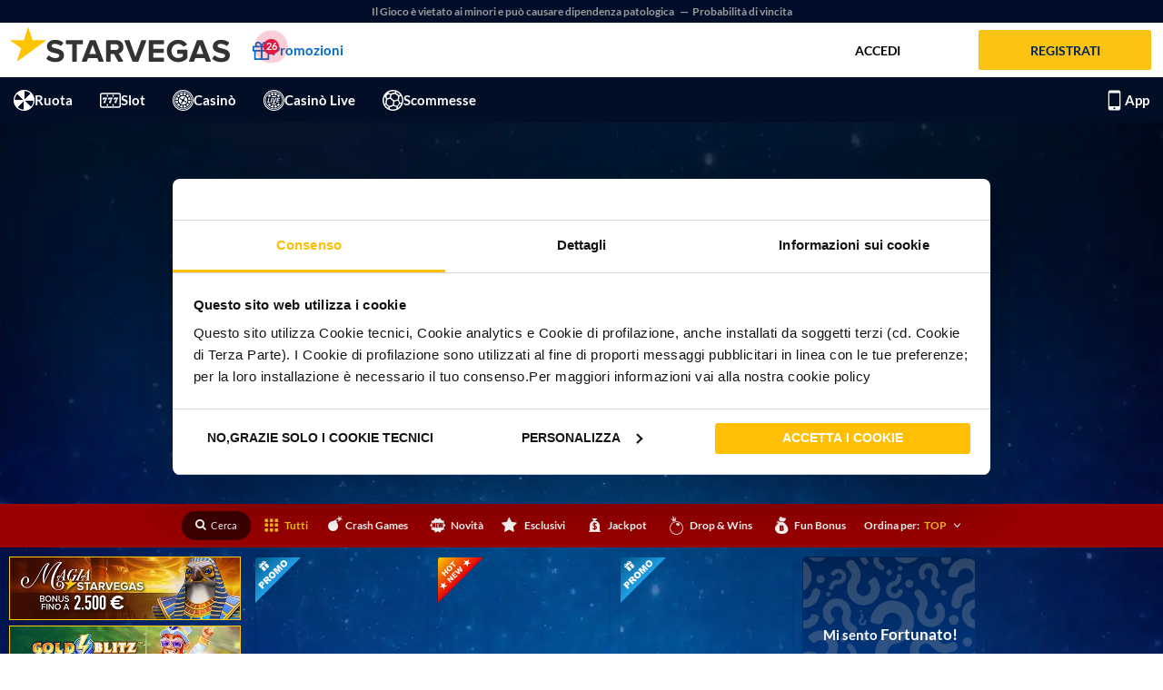

--- FILE ---
content_type: text/javascript
request_url: https://www.starvegas.it/dist/vbusiness/main-017397ff.15e5d34b9c102144.js?v=20260131083000
body_size: 38857
content:
(self.webpackChunkAdmiralResponsive_VB_Client=self.webpackChunkAdmiralResponsive_VB_Client||[]).push([["main-017397ff"],{62230:(o,e,t)=>{"use strict";var r,a=t(43823),i=(t(46525),t(35102)),n=t(63445),s=t(52686),p=t(20163),l=t(4939),c=t(11046),d=t(65267),g=t(49749),m=t(28318),f=t(33790),u=t(37815),b=t(1570),h=t(6e4),x=t(87002),v=t(86272),w=t(95879),y=t(29926),k=t(86436),z=t(22179),_=t(39925),S=t(90929),j=t(95678),C=t(16449),H=t(24606),F=t(18882),P=t(61295),I=t(74175),T=t(23214),M=t(9643),G=function(o,e){var t="function"==typeof Symbol&&o[Symbol.iterator];if(!t)return o;var r,a,i=t.call(o),n=[];try{for(;(void 0===e||e-- >0)&&!(r=i.next()).done;)n.push(r.value)}catch(o){a={error:o}}finally{try{r&&!r.done&&(t=i.return)&&t.call(i)}finally{if(a)throw a.error}}return n},U=function(o,e,t){if(t||2===arguments.length)for(var r,a=0,i=e.length;a<i;a++)!r&&a in e||(r||(r=Array.prototype.slice.call(e,0,a)),r[a]=e[a]);return o.concat(r||Array.prototype.slice.call(e))},A=[{path:"lotterie",canLoad:[I.o],canActivate:[T.m],loadChildren:function(){return t.e("Lotterie").then(t.bind(t,48197)).then(function(o){return o.LotterieModule})},data:{applyPreload:!1}},{path:"bingo",canLoad:[I.o],canActivate:[T.m],loadChildren:function(){return Promise.all([t.e("common"),t.e("Bingo")]).then(t.bind(t,63563)).then(function(o){return o.BingoModule})},data:{applyPreload:!1}},{path:"poker",canLoad:[I.o],canActivate:[T.m],loadChildren:function(){return Promise.all([t.e("common"),t.e("Poker")]).then(t.bind(t,83820)).then(function(o){return o.PokerModule})},data:{applyPreload:!1}}],E=[{path:"",canLoad:[I.o],canActivate:[T.m],loadChildren:function(){return Promise.all([t.e("common"),t.e("Home")]).then(t.bind(t,81479)).then(function(o){return o.HomeModule})},data:{applyPreload:!1}},{path:"scommesse",canLoad:[I.o],canActivate:[T.m],loadChildren:function(){return Promise.all([t.e("common"),t.e("Scommesse")]).then(t.bind(t,40307)).then(function(o){return o.ScommesseModule})},data:{applyPreload:!1}},{path:"casino-live",canActivate:[T.m],loadChildren:function(){return Promise.all([t.e("default-src_app_app_vbusiness_modules_common_components_filter-navbar_filter-navbar_component-3cf0bc"),t.e("default-src_app_app_vbusiness_modules_slotcasino_slotcasino_shared_module_ts-src_app_models_B-9a6c1f"),t.e("common"),t.e("CasinoLive")]).then(t.bind(t,59027)).then(function(o){return o.CasinoLiveModule})},data:{applyPreload:!1}},{path:"slot",canLoad:[I.o],canActivate:[T.m],loadChildren:function(){return Promise.all([t.e("default-src_app_app_vbusiness_modules_common_components_filter-navbar_filter-navbar_component-3cf0bc"),t.e("default-src_app_app_vbusiness_modules_slotcasino_slotcasino_shared_module_ts-src_app_models_B-9a6c1f"),t.e("default-src_app_app_vbusiness_modules_slotcasino_layoutcontentmapper_service_ts"),t.e("common"),t.e("Slot")]).then(t.bind(t,13042)).then(function(o){return o.SlotModule})},data:{applyPreload:!1}},{path:"casino",canLoad:[I.o],canActivate:[T.m],loadChildren:function(){return Promise.all([t.e("default-src_app_app_vbusiness_modules_common_components_filter-navbar_filter-navbar_component-3cf0bc"),t.e("default-src_app_app_vbusiness_modules_slotcasino_slotcasino_shared_module_ts-src_app_models_B-9a6c1f"),t.e("default-src_app_app_vbusiness_modules_slotcasino_layoutcontentmapper_service_ts"),t.e("Casino")]).then(t.bind(t,82594)).then(function(o){return o.CasinoModule})},data:{applyPreload:!1}},{path:"promozioni",canLoad:[I.o],canActivate:[T.m],loadChildren:function(){return Promise.all([t.e("common"),t.e("Promo")]).then(t.bind(t,84337)).then(function(o){return o.PromoModule})},data:{applyPreload:!1}}],O=[{path:"scommesse-test",canLoad:[I.o],loadChildren:function(){return Promise.all([t.e("common"),t.e("Scommesse-test")]).then(t.bind(t,68923)).then(function(o){return o.ScommesseModuleTest})},data:{applyPreload:!1}}],L=[{path:"sportlist",redirectTo:"sportlist/ALL"},{path:"register",redirectTo:"registrati"},{path:"register/thankyoupage",redirectTo:"registrati/thankyoupage"},{path:"promozioni/ended",redirectTo:"promozioni"},{path:"promozioni/welcome",redirectTo:"promozioni/bonus-benvenuto"},{path:"promozioni/comingsoon",redirectTo:"promozioni"},{path:"promozioni/active",redirectTo:"promozioni"},{path:"promozioni/active/:name",redirectTo:"promozioni/:name"},{path:"promozioni/welcome/:name",redirectTo:"promozioni/bonus-benvenuto/:name"},{path:"promo/:name",redirectTo:"promozioni/:name"},{path:"promo",redirectTo:"promozioni"},{path:"promozioni/:id/:name",redirectTo:"promozioni/:name"},{path:"nps-sport",redirectTo:"scommesse"},{path:"casinolive",redirectTo:"casino-live"},{path:"pagenotfound",component:M.D},{path:"**",redirectTo:"pagenotfound"}];"undefined"!=typeof window&&window.TRANSFER_CACHE&&window.TRANSFER_CACHE.data&&(r=window.TRANSFER_CACHE.data.skin);var B=function(){function o(){}return o.ɵfac=function(e){return new(e||o)},o.ɵmod=i["ɵɵdefineNgModule"]({type:o}),o.ɵinj=i["ɵɵdefineInjector"]({imports:[P.d8,F.Bz.forRoot("starvegas"===(null==r?void 0:r.toLowerCase())?U(U(U([],G(E),!1),G(O),!1),G(L),!1):U(U(U([],G(E),!1),G(A),!1),G(L),!1),{useHash:!1,scrollPositionRestoration:"enabled",preloadingStrategy:P.tw,initialNavigation:"enabledNonBlocking"}),F.Bz,P.d8]}),o}();("undefined"==typeof ngJitMode||ngJitMode)&&i["ɵɵsetNgModuleScope"](B,{imports:[P.d8,F.Bz],exports:[F.Bz,P.d8]});var N,R=t(3253),D=t(12565),q=t(80190),V=t(50838),J=t(64504),W=t(6796),X=t(10762),K=t(289),Z=t(48954),$=t(15139),Y=t(20586),Q=t(89511),oo=t(76094),eo=t(7626),to=t(63387),ro=t(53507),ao=(N=function(o,e){return N=Object.setPrototypeOf||{__proto__:[]}instanceof Array&&function(o,e){o.__proto__=e}||function(o,e){for(var t in e)Object.prototype.hasOwnProperty.call(e,t)&&(o[t]=e[t])},N(o,e)},function(o,e){if("function"!=typeof e&&null!==e)throw new TypeError("Class extends value "+String(e)+" is not a constructor or null");function t(){this.constructor=o}N(o,e),o.prototype=null===e?Object.create(e):(t.prototype=e.prototype,new t)}),io=function(o,e,t,r){return new(t||(t=Promise))(function(a,i){function n(o){try{p(r.next(o))}catch(o){i(o)}}function s(o){try{p(r.throw(o))}catch(o){i(o)}}function p(o){var e;o.done?a(o.value):(e=o.value,e instanceof t?e:new t(function(o){o(e)})).then(n,s)}p((r=r.apply(o,e||[])).next())})},no=function(o,e){var t,r,a,i,n={label:0,sent:function(){if(1&a[0])throw a[1];return a[1]},trys:[],ops:[]};return i={next:s(0),throw:s(1),return:s(2)},"function"==typeof Symbol&&(i[Symbol.iterator]=function(){return this}),i;function s(s){return function(p){return function(s){if(t)throw new TypeError("Generator is already executing.");for(;i&&(i=0,s[0]&&(n=0)),n;)try{if(t=1,r&&(a=2&s[0]?r.return:s[0]?r.throw||((a=r.return)&&a.call(r),0):r.next)&&!(a=a.call(r,s[1])).done)return a;switch(r=0,a&&(s=[2&s[0],a.value]),s[0]){case 0:case 1:a=s;break;case 4:return n.label++,{value:s[1],done:!1};case 5:n.label++,r=s[1],s=[0];continue;case 7:s=n.ops.pop(),n.trys.pop();continue;default:if(!(a=n.trys,(a=a.length>0&&a[a.length-1])||6!==s[0]&&2!==s[0])){n=0;continue}if(3===s[0]&&(!a||s[1]>a[0]&&s[1]<a[3])){n.label=s[1];break}if(6===s[0]&&n.label<a[1]){n.label=a[1],a=s;break}if(a&&n.label<a[2]){n.label=a[2],n.ops.push(s);break}a[2]&&n.ops.pop(),n.trys.pop();continue}s=e.call(o,n)}catch(o){s=[6,o],r=0}finally{t=a=0}if(5&s[0])throw s[1];return{value:s[0]?s[1]:void 0,done:!0}}([s,p])}}},so=function(o,e){var t="function"==typeof Symbol&&o[Symbol.iterator];if(!t)return o;var r,a,i=t.call(o),n=[];try{for(;(void 0===e||e-- >0)&&!(r=i.next()).done;)n.push(r.value)}catch(o){a={error:o}}finally{try{r&&!r.done&&(t=i.return)&&t.call(i)}finally{if(a)throw a.error}}return n},po=function(o,e,t){if(t||2===arguments.length)for(var r,a=0,i=e.length;a<i;a++)!r&&a in e||(r||(r=Array.prototype.slice.call(e,0,a)),r[a]=e[a]);return o.concat(r||Array.prototype.slice.call(e))};function lo(o,e){1&o&&i["ɵɵelement"](0,"preboot-splash-screen")}function co(o,e){1&o&&i["ɵɵelement"](0,"ios-banner")}function go(o,e){if(1&o&&i["ɵɵelement"](0,"app-bottom-menu",16),2&o){var t=i["ɵɵnextContext"](3);i["ɵɵproperty"]("isVisible",t.getVisible("bottom-menu"))}}function mo(o,e){1&o&&i["ɵɵelement"](0,"app-footer",17)}var fo=function(o){return{"margin-top":o}},uo=function(o,e,t){return{"full-screen":o,"footer-light":e,"show-bottom-menu":t}};function bo(o,e){if(1&o&&(i["ɵɵelementContainerStart"](0),i["ɵɵtemplate"](1,co,1,0,"ios-banner",4),i["ɵɵelement"](2,"app-header",5),i["ɵɵtemplate"](3,go,1,1,"app-bottom-menu",6),i["ɵɵelementStart"](4,"main",7)(5,"div",8,9),i["ɵɵelement"](7,"router-outlet")(8,"div",10),i["ɵɵelementEnd"]()(),i["ɵɵelement"](9,"info-popup"),i["ɵɵelementStart"](10,"div",11),i["ɵɵelement"](11,"div",12),i["ɵɵelementStart"](12,"div",13)(13,"a",14),i["ɵɵtext"](14,"FOOTER"),i["ɵɵelementEnd"]()(),i["ɵɵtemplate"](15,mo,1,0,"app-footer",15),i["ɵɵelementEnd"](),i["ɵɵelement"](16,"cms-content-modal-component"),i["ɵɵelementContainerEnd"]()),2&o){var t=i["ɵɵnextContext"](2);i["ɵɵadvance"](1),i["ɵɵproperty"]("ngIf",t.showMobileAppBanner),i["ɵɵadvance"](1),i["ɵɵproperty"]("isVisible",t.getVisible("header-component"))("leftMenu",t.getVisible("left-menu"))("rightMenu",t.getVisible("right-menu")),i["ɵɵadvance"](1),i["ɵɵproperty"]("onlyForScreen","mobile"),i["ɵɵadvance"](2),i["ɵɵclassProp"]("isRegister",t.isRegister),i["ɵɵproperty"]("ngStyle",i["ɵɵpureFunction1"](10,fo,t.showMobileAppBanner?t.iosPaddingTop+"px":"0"))("ngClass",i["ɵɵpureFunction3"](12,uo,t.isHideAll||t.isFullScreen,t.isFooterHide,t.getVisible("bottom-menu"))),i["ɵɵadvance"](10),i["ɵɵproperty"]("ngIf",t.getVisible("bottom-footer"))}}function ho(o,e){if(1&o){var t=i["ɵɵgetCurrentView"]();i["ɵɵelementStart"](0,"contract-migration-modal",19),i["ɵɵlistener"]("onModalClose",function(){i["ɵɵrestoreView"](t);var o=i["ɵɵnextContext"](3);return i["ɵɵresetView"](o.onContractModalClose())}),i["ɵɵelementEnd"]()}if(2&o){var r=i["ɵɵnextContext"](3);i["ɵɵproperty"]("type",r.MigrationModalType.CONTRACT)}}function xo(o,e){if(1&o){var t=i["ɵɵgetCurrentView"]();i["ɵɵelementStart"](0,"contract-migration-modal",19),i["ɵɵlistener"]("onModalClose",function(){i["ɵɵrestoreView"](t);var o=i["ɵɵnextContext"](3);return i["ɵɵresetView"](o.onLimitsModalClose())}),i["ɵɵelementEnd"]()}if(2&o){var r=i["ɵɵnextContext"](3);i["ɵɵproperty"]("type",r.MigrationModalType.LIMITS)}}function vo(o,e){if(1&o&&(i["ɵɵelementContainerStart"](0),i["ɵɵtemplate"](1,ho,1,1,"contract-migration-modal",18),i["ɵɵtemplate"](2,xo,1,1,"contract-migration-modal",18),i["ɵɵelementContainerEnd"]()),2&o){var t=i["ɵɵnextContext"](2);i["ɵɵadvance"](1),i["ɵɵproperty"]("ngIf",t.showContractModal),i["ɵɵadvance"](1),i["ɵɵproperty"]("ngIf",t.showLimitsModal&&t.getIsLimitsMigrationModalEnabled())}}var wo=function(o,e,t,r,a,i){return{"christmas-bg":o,"dark-bg-admiral":e,"light-bg-admiral":t,"no-scroll":r,"home-bg-admiral":a,ios:i}};function yo(o,e){if(1&o&&(i["ɵɵelementStart"](0,"div",2),i["ɵɵelement"](1,"loader",3)(2,"notify"),i["ɵɵtemplate"](3,bo,17,16,"ng-container",4),i["ɵɵelementEnd"](),i["ɵɵtemplate"](4,vo,3,2,"ng-container",4)),2&o){var t=i["ɵɵnextContext"]();i["ɵɵproperty"]("ngClass",i["ɵɵpureFunction6"](4,wo,t.isChristmas,t.isBackgroundStyleDark,!t.isBackgroundStyleDark,!t.removePrebootScreen,t.isHome,t.isIos)),i["ɵɵadvance"](1),i["ɵɵproperty"]("isMain",!0),i["ɵɵadvance"](2),i["ɵɵproperty"]("ngIf",t.isBrowser),i["ɵɵadvance"](1),i["ɵɵproperty"]("ngIf",t.canShowMigrationModal())}}var ko=function(o){function e(e,t,r,a,i,n,s,l,c,d,g,m,f,u,b,h,x){var v=o.call(this)||this;return v.injector=e,v.platformId=t,v.cookiesService=r,v.deviceDetectorService=a,v._seoService=i,v.loginService=n,v.homeService=s,v.appBridge=l,v.accountService=c,v.commonService=d,v.translate=g,v.router=m,v.appConfigService=f,v.modalService=u,v.signalRNotificationHubService=b,v.data=h,v.route=x,v.isBrowser=(0,p.NF)(v.platformId),g.setDefaultLang("it"),g.use("it"),v.appConfigService.data.isAuthenticated&&(v.signalRNotificationHubService.startConnection(v.appConfigService.data.codiceContoScommesseId),v.signalRNotificationHubService.addNotificationListener(),v.signalRNotificationHubService.handleDisconnects(v.appConfigService.data.codiceContoScommesseId)),v.loginService.logoutSubj.pipe().subscribe(function(){v.signalRNotificationHubService.stopConnection()}),v}return ao(e,o),e.prototype.ngAfterViewInit=function(){},e.prototype.ngOnInit=function(){var e,t;return io(this,void 0,void 0,function(){var r=this;return no(this,function(a){switch(a.label){case 0:return[4,o.prototype.ngOnInit.call(this)];case 1:return a.sent(),this.subscribers.push(this.homeService.onMobileAppBannerVisibilityChange().subscribe(function(o){r.showMobileAppBanner=o})),this.route.queryParams.subscribe(function(o){var e=/true|1/.test(o.hide);r.modal=e}),this.route.queryParams.subscribe(function(o){o.ptid&&r.cookiesService.setCookie("ptid",o.ptid,30)}),"starvegas"!==(null===(t=null===(e=this.data)||void 0===e?void 0:e.skin)||void 0===t?void 0:t.toLowerCase())?this.router.resetConfig(po(po(po([],so(E),!1),so(A),!1),so(L),!1)):this.router.resetConfig(po(po([],so(E),!1),so(L),!1)),this.isIos=this.deviceDetectorService.isIOS(),this.subscribers.push(this.homeService.onFilterNavbarStickyChange().subscribe(function(o){var e="sticky-nav";o?document.body.classList.add(e):document.body.classList.remove(e)})),this.subscribers.push(this.homeService.onTopPaddingUpdate().subscribe(function(o){r.showMobileAppBanner&&(null==o?void 0:o.isAboveHeader)&&(r.iosPaddingTop=o.absOffset)})),[2]}})})},e.prototype.ngOnDestroy=function(){},e.ɵfac=function(o){return new(o||e)(i["ɵɵdirectiveInject"](i.Injector),i["ɵɵdirectiveInject"](i.PLATFORM_ID),i["ɵɵdirectiveInject"](C.F),i["ɵɵdirectiveInject"](z.k),i["ɵɵdirectiveInject"](S.L),i["ɵɵdirectiveInject"](w.r),i["ɵɵdirectiveInject"](x.Y),i["ɵɵdirectiveInject"](j.r),i["ɵɵdirectiveInject"](y.B),i["ɵɵdirectiveInject"](k.v),i["ɵɵdirectiveInject"](c.sK),i["ɵɵdirectiveInject"](F.F0),i["ɵɵdirectiveInject"](b._),i["ɵɵdirectiveInject"](R.Z),i["ɵɵdirectiveInject"](D.E),i["ɵɵdirectiveInject"](H.D_),i["ɵɵdirectiveInject"](F.gz))},e.ɵcmp=i["ɵɵdefineComponent"]({type:e,selectors:[["app"]],features:[i["ɵɵInheritDefinitionFeature"]],decls:3,vars:2,consts:[[4,"ngIf","ngIfElse"],["main_content",""],["responsiveClass","",1,"app-component","app-container",3,"ngClass"],[3,"isMain"],[4,"ngIf"],[3,"isVisible","leftMenu","rightMenu"],[3,"isVisible",4,"onlyForScreen"],["id","mainContainer"],["inScroll","","topScroll","",1,"app-component","container",3,"ngStyle","ngClass"],["appComponent",""],[1,"app-component","footer-height"],["id","footerContainer"],["id","ChatContainer"],["id","footerButton"],["id","showFooter","data-toggle","collapse","href","#collapsefooter","role","button","aria-expanded","false","aria-controls","collapsefooter",1,"collapsed"],["id","collapsefooter",4,"ngIf"],[3,"isVisible"],["id","collapsefooter"],[3,"type","onModalClose",4,"ngIf"],[3,"type","onModalClose"]],template:function(o,e){if(1&o&&(i["ɵɵtemplate"](0,lo,1,0,"preboot-splash-screen",0),i["ɵɵtemplate"](1,yo,5,11,"ng-template",null,1,i["ɵɵtemplateRefExtractor"])),2&o){var t=i["ɵɵreference"](2);i["ɵɵproperty"]("ngIf",!e.removePrebootScreen)("ngIfElse",t)}},dependencies:[q.R,F.lC,p.mk,p.O5,p.PC,V.G,J.c,W.q,X.c,K.J,Z.R,$.W,Y.y,Q.e,oo.K,eo.$,to.V,ro.y],styles:['.promo-container .promo-table-container{max-width:90%;margin:0 auto}.promo-container table{font-size:12px;text-align:center;width:100%;border-collapse:separate;border-spacing:0 10px;table-layout:fixed}.promo-container table tr{border:1px solid var(--promotions-detail-table-border-color);background:var(--promotions-detail-table-row-background)}.promo-container table tr:first-child{border:1px solid var(--promotions-detail-table-primary-color)}.promo-container table tr:nth-child(odd){background:var(--promotions-detail-table-row-odd-background)}.promo-container table tr th,.promo-container table tr td{padding:8px;border:1px solid var(--promotions-detail-table-border-color);border-right:none;border-left:none;position:relative}.promo-container table tr th:first-child,.promo-container table tr td:first-child{border-top-left-radius:6px;border-bottom-left-radius:6px;border-left:1px solid var(--promotions-detail-table-border-color)}.promo-container table tr th:last-child,.promo-container table tr td:last-child{border-top-right-radius:6px;border-bottom-right-radius:6px;border-right:1px solid var(--promotions-detail-table-border-color)}.promo-container table tr th:not(:last-child):after,.promo-container table tr td:not(:last-child):after{content:"";position:absolute;right:0;top:0;bottom:0;width:1px;background-color:var(--promotions-detail-table-border-color);height:80%;margin:auto}.promo-container table tr th{background-color:var(--promotions-detail-table-primary-color);color:var(--promotions-detail-table-header-color)}.promo-container table tr th:not(:last-child):after{background-color:var(--promotions-detail-table-border-color-header)}.promo-container table tr th:first-child{background-image:var(--promotions-detail-table-header-icon);background-size:24px;background-position-x:4px;background-position-y:center;background-repeat:no-repeat;padding-left:30px;padding-right:30px}.promo-container ol,.promo-container ul{padding:0;margin-left:14px}.promo-container ol li{list-style-type:decimal}.promo-container ul li{list-style-type:disc}.promo-container button{max-width:164px;font-size:16px;padding:0;height:44px}.promo-container button a{text-transform:uppercase;display:flex;height:100%;width:100%;align-items:center;justify-content:center}.promo-container #optinBtn{margin:0 auto;display:block}.promo-container .promo-banner{box-shadow:#0006 0 8px 11px;width:100%}.promo-container .promo-content-container{background:#f1f1f1}.promo-container .promo-content-container .promo-content-wrapper{padding:24px}.promo-container .promo-content-container .steps-container{display:flex;align-items:center;margin:14px 0}.promo-container .promo-content-container .steps-container .step{display:flex;align-items:center}.promo-container .promo-content-container .steps-container .step .step-icon{width:60px;height:60px;margin-right:6px;flex-shrink:0;background-size:contain;background-repeat:no-repeat}.promo-container .promo-content-container .steps-container .step .step-icon.first{background-image:var(--promotions-detail-stepIcon-1)}.promo-container .promo-content-container .steps-container .step .step-icon.second{background-image:var(--promotions-detail-stepIcon-2)}.promo-container .promo-content-container .steps-container .step .step-icon.third{background-image:var(--promotions-detail-stepIcon-3)}.promo-container .promo-content-container .steps-container .step .step-content{display:flex;flex-direction:column;min-height:60px}.promo-container .promo-content-container .steps-container .step .step-content .step-title{color:var(--primary-color-admiral);font-size:18px;margin:0 0 4px}.promo-container .promo-content-container .steps-container .step .step-content .step-description{font-size:12px;margin:0}.promo-container .promo-content-container .steps-container .step-separator{margin:16px;font-size:24px;color:var(--primary-color-admiral)}@media screen and (max-width: 992px){.promo-container .promo-content-container .steps-container{flex-direction:column}.promo-container .promo-content-container .steps-container .step .step-content{max-width:168px}.promo-container .promo-content-container .steps-container .step-separator{transform:rotate(90deg)}}.promo-container .promo-description{font-size:16px;line-height:22px;margin-bottom:14px}.promo-container .promo-description p{margin-bottom:10px}.promo-container .promo-button-line{text-align:center;margin:10px 0}.promo-container .promo-info-bottom{font-size:12px;margin:0}.promo-container .promo-accordion{background:#e5e5e5;padding:0 24px;margin:10px -24px}.promo-container .promo-accordion:last-child{margin-bottom:-24px}.promo-container .promo-accordion .promo-accordion-header{display:flex;align-items:center;width:100%;padding:10px 0;cursor:pointer}.promo-container .promo-accordion .promo-accordion-header i{font-size:10px;margin-right:12px}.promo-container .promo-accordion .promo-accordion-header .promo-accordion-header-text{font-weight:700;font-size:16px;margin:0}.promo-container .promo-accordion.hide .promo-accordion-header i{transform:rotate(180deg)}.promo-container .promo-accordion.hide .promo-accordion-content{display:none}.promo-container .promo-accordion .promo-accordion-content{padding-bottom:10px}.promo-container .promo-accordion .promo-accordion-content li{font-size:12px;margin-bottom:8px;line-height:18px}.promo-container .promo-accordion .promo-accordion-content li p{margin:0}.promo.mobile .promo-container table tr th:first-child{background-size:20px;background-position-x:2px;padding-left:24px;padding-right:24px}.promo:not(.mobile) .promo-content .promo.legacy{padding-bottom:20px}.promo:not(.mobile) .promo-content .promo.legacy img{width:100%}.promo:not(.mobile) .promo-content .promo.legacy .promo-banner{height:300px;background-repeat:no-repeat;background-size:100% auto;background-position:center center}.promo:not(.mobile) .promo-content .promo.legacy .info{padding:20px;text-align:center;background-color:#f1f1f1;border:solid 1px #ccc}.promo:not(.mobile) .promo-content .promo.legacy p{padding:10px 20px;color:#000}.promo:not(.mobile) .promo-content .promo.legacy a.button{padding:10px 25px}.alreadySignedTournament,.signedTournament,#alreadySignedTournament{font-size:1.6em;padding:10px;background:linear-gradient(45deg,#fecd2e,rgba(253,222,81,.9215686275),#ffa227);text-align:center;z-index:2;cursor:default;box-shadow:0 8px #0003;font-weight:600;position:absolute;width:100%;top:0;left:0}.wrapper-promo .promo-nav-bar .nav-promo-wrapper .sala p{font-weight:700;font-size:.9em}.wrapper-promo .big-card-promotion{position:relative;box-shadow:0 0 10px 1px #0003;background-repeat:no-repeat;background-color:var(--white-color);overflow:visible;display:flex;flex-direction:column;height:100%}.wrapper-promo .big-card-promotion .promo-gradient{background-position:center center;border-top-right-radius:0;border-top-left-radius:0;background-repeat:no-repeat;background-size:cover;padding:28%;box-shadow:#00000075 0 4px 6px}.wrapper-promo .big-card-promotion .promo-timer-orizzontal{position:absolute;right:15px;bottom:15px}.wrapper-promo .big-card-promotion .promo-gradient-sfondo{position:absolute;inset:-30px;background-size:111%;background-position:center;z-index:1;transition:.5s;filter:saturate(1.3) brightness(1) blur(10px) opacity(.1)}.wrapper-promo .big-card-promotion .footer{flex:1;display:flex;flex-direction:column}.wrapper-promo .big-card-promotion .footer .info-testo{padding:10px;min-height:165px;height:100%;font-size:12px;display:flex;flex-direction:column}.wrapper-promo .big-card-promotion .footer .info-testo .promo-date{margin-top:8px}.wrapper-promo .big-card-promotion .footer .info-testo .promo-date .promo-date-title{font-weight:700;color:var(--primary-color-admiral)}.wrapper-promo .big-card-promotion .footer .promo-card-title{width:100%;color:var(--primary-color-admiral);font-size:16px;font-weight:700}.wrapper-promo .big-card-promotion .footer .promo-info{margin-top:4px;max-height:72px;display:-webkit-box;-webkit-line-clamp:4;-webkit-box-orient:vertical;overflow:hidden;text-overflow:ellipsis}.wrapper-promo .big-card-promotion .footer .button-container{margin-top:auto;padding:10px;display:flex;justify-content:center;background:#e6e6e6;flex-direction:column}.wrapper-promo .big-card-promotion .footer .button-container button{cursor:pointer;width:auto;padding:6px 26px;font-size:14px}.wrapper-promo .big-card-promotion .footer .button-container button p,.wrapper-promo .big-card-promotion .footer .button-container button a{overflow:hidden;text-overflow:ellipsis;white-space:nowrap;margin:0;padding:0;font-weight:700;color:var(--home-primary-color)}.wrapper-promo .big-card-promotion .footer .button-container button:not(:first-child){background:var(--promotions-card-button-secondary-background)}.wrapper-promo .big-card-promotion .footer .button-container button:not(:first-child):active{box-shadow:none}.wrapper-promo .big-card-promotion .footer .button-container button:not(:first-child) p,.wrapper-promo .big-card-promotion .footer .button-container button:not(:first-child) a{color:var(--white-color)}.wrapper-promo .big-card-promotion .footer .button-container button.btn-incoming{background:transparent;pointer-events:none;display:none}.wrapper-promo .big-card-promotion .promo-gradient-empty{background:rgb(186,186,186);background:-webkit-gradient(left top,left bottom,color-stop(0%,rgb(186,186,186)),color-stop(100%,rgb(255,255,255)));background:linear-gradient(to bottom,rgb(186,186,186) 0%,rgb(255,255,255) 100%);filter:progid:DXImageTransform.Microsoft.gradient(startColorstr="#bababa",endColorstr="#ffffff",GradientType=0);height:100%}.wrapper-promo .big-card-promotion .promo-gradient-empty .empty-bg{height:100%;background-image:url(/assets/images/texture-placeholder-landscape.svg);background-repeat:no-repeat;background-size:100%;position:relative}.wrapper-promo .big-card-promotion .promo-gradient-empty .empty-bg .overlay{background-image:url(/assets/images/book-of-ra-greyscale.png);background-repeat:no-repeat;background-size:100%;position:relative;height:100%;background-position:bottom right;background-size:auto 90%;min-height:200px}.wrapper-promo .big-card-promotion .promo-gradient-empty .empty-bg .overlay>p{position:absolute;bottom:30px;left:5%;font-weight:700;color:var(--secondary-color-admiral);font-size:22px}.wrapper-promo .big-card-promotion .promo-gradient-empty .empty-bg .overlay>p span{color:var(--primary-color-admiral)}.wrapper-promo .big-card-promotion .promo-gradient-empty .empty-bg .overlay img{height:100%;float:right}.wrapper-promo .big-card-promotion.disable-hover{background-color:#fff}.wrapper-promo .big-card-promotion.disable-hover:hover{box-shadow:none;opacity:1;margin-top:0}.wrapper-promo .big-card-promotion.animation{animation-duration:.7s;animation-fill-mode:both}.wrapper-promo .big-card-promotion.incoming .footer .button-container button{display:none}.wrapper-promo .big-card-promotion.incoming .footer .button-container .btn-incoming{display:block}.wrapper-promo .big-card-promotion.expired>*{filter:grayscale(.8)}.wrapper-promo .badge-promo-second-position{position:absolute;top:-7px;right:85px}.wrapper-promo .badge-promo-icon{z-index:1;transition:.2s;height:55px;max-height:60px;width:60px;background:rgb(39,179,230);background:-webkit-gradient(left top,left bottom,color-stop(0%,rgb(5,172,246)),color-stop(100%,rgb(52,62,247)));background:linear-gradient(to bottom,rgb(5,172,246) 0%,rgb(52,62,247) 100%);filter:progid:DXImageTransform.Microsoft.gradient(startColorstr="#27b3e6",endColorstr="#343ef7",GradientType=0);border-radius:0}.wrapper-promo .badge-promo-icon .triangle{content:"";width:0;height:0;border-style:solid}.wrapper-promo .badge-promo-icon .triangle-left{border-width:11px 30px 0 0;border-color:rgb(52,62,247) transparent transparent transparent;position:absolute;bottom:-10px}.wrapper-promo .badge-promo-icon .triangle-left:after{content:"";z-index:1;display:block;width:34px;height:4px;background:rgba(255,153,1,0);position:absolute;top:-10.5px;left:0;transform:rotate(-20deg);box-shadow:-4px 4px 4px -1px #00000026}.wrapper-promo .badge-promo-icon .triangle-right{border-width:0 30px 11px 0;border-color:transparent rgb(52,62,247) transparent transparent;position:absolute;bottom:-10px;right:0}.wrapper-promo .badge-promo-icon .triangle-right:after{content:"";z-index:1;display:block;width:34px;height:4px;background:rgba(255,153,1,0);position:absolute;top:2.5px;left:2px;transform:rotate(20deg);box-shadow:-4px 4px 4px -1px #00000026}.wrapper-promo .badge-promo-icon .triangle-little{border-width:0 0 7px 8px;border-color:transparent transparent rgb(52,62,247) transparent;position:absolute;left:-8px}.wrapper-promo .badge-promo-icon:hover{transition:.2s;height:70px}.wrapper-promo .badge-promo-icon:hover .badge-content{transition:.2s;margin-top:15px}.wrapper-promo .badge-promo-icon .badge-content{transition:.2s;text-align:center;margin-top:10px;color:#fff}.wrapper-promo .badge-promo-icon .badge-content i{font-size:1.6em}.wrapper-promo .badge-promo-icon .badge-content p{font-weight:700;font-size:.8em;margin:0}.wrapper-promo .badge-promo-jackpot{z-index:1;transition:.2s;height:55px;max-height:60px;min-width:60px;background:linear-gradient(to bottom,rgb(255,209,2) 0%,rgb(255,153,1) 100%);filter:progid:DXImageTransform.Microsoft.gradient(startColorstr="#ffd102",endColorstr="#ff9901",GradientType=0);border-radius:0;position:absolute;top:-7px;right:12px}.wrapper-promo .badge-promo-jackpot .triangle{content:"";width:0;height:0;border-style:solid}.wrapper-promo .badge-promo-jackpot .triangle-left{border-width:11px 30px 0 0;border-color:rgb(255,153,1) transparent transparent transparent;position:absolute;bottom:-10px;z-index:10}.wrapper-promo .badge-promo-jackpot .triangle-left:after{content:"";z-index:1;display:block;width:34px;height:4px;background:rgba(255,153,1,0);position:absolute;top:-10.5px;left:0;transform:rotate(-20deg);box-shadow:-4px 4px 4px -1px #00000026}.wrapper-promo .badge-promo-jackpot .triangle-right{border-width:0 30px 11px 0;border-color:transparent rgb(255,153,1) transparent transparent;position:absolute;bottom:-10px;right:0;z-index:10}.wrapper-promo .badge-promo-jackpot .triangle-right:after{content:"";z-index:1;display:block;width:34px;height:4px;background:rgba(255,153,1,0);position:absolute;top:2.5px;left:2px;transform:rotate(20deg);box-shadow:-4px 4px 4px -1px #00000026}.wrapper-promo .badge-promo-jackpot .triangle-little{border-width:0 0 7px 8px;border-color:transparent transparent rgb(255,153,1) transparent;position:absolute;left:-8px}.wrapper-promo .badge-promo-jackpot .badge-content{transition:.2s;text-align:center;margin-top:10px;color:var(--home-primary-color)}.wrapper-promo .badge-promo-jackpot .badge-content i{font-size:1.6em}.wrapper-promo .badge-promo-jackpot .badge-content p{font-weight:700;font-size:.8em;margin:0;padding:0 6px}.wrapper-promo .promo-gradient{position:relative;overflow:hidden;background-position:center center;border-top-right-radius:0;border-top-left-radius:0;background-repeat:no-repeat;background-size:100%}.wrapper-promo .promo-gradient:before{display:flex;position:absolute;margin:auto;background-color:var(--secondary-color-admiral);color:#fff;font-size:2em;z-index:1;padding:5px 60px;font-weight:600;transform:rotate(-45deg);width:270px;left:-60px;top:40px;box-shadow:0 5px #00000040}.wrapper-promo .contenitore_promo .row{display:flex;flex-direction:column}.wrapper-promo .contenitore_promo{max-width:1200px;margin:auto;float:inherit}.promotions-container{background:var(--promotions-background);padding-bottom:14px;min-height:calc(100vh - 135px)}.promotions-container .wrapper-promo{margin-left:auto;margin-right:auto;padding:0 15px;max-width:1200px}.promotions-container .wrapper-promo .promo-content{margin:0 auto;padding-top:24px}.promotions-container .wrapper-promo .promo-content .wrapper-section{margin-left:-8px!important;margin-right:-8px!important}.promotions-container .wrapper-promo .promo-content .wrapper-section .promo-section{padding-right:8px;padding-left:8px;width:100%;max-width:25%;margin-bottom:32px}@media screen and (max-width: 1024px){.promotions-container .wrapper-promo .promo-content .wrapper-section .promo-section{max-width:33.3333333333%}}@media screen and (max-width: 768px){.promotions-container .wrapper-promo .promo-content .wrapper-section .promo-section{max-width:50%}}@media screen and (max-width: 616px){.promotions-container .wrapper-promo .promo-content .wrapper-section .promo-section{max-width:none}.promotions-container .wrapper-promo .promo-content .wrapper-section .promo-section .big-card-promotion .footer .info-testo{min-height:0}}.promotions-container .wrapper-promo .promo-content .no-data{color:var(--promotions-title-color)}.promotions-container .wrapper-promo .promo-content .promo-title{color:var(--promotions-title-color);font-weight:700;font-size:23px;margin:0 0 4px}.promotions-container .wrapper-promo .promo-content .promo{overflow:hidden;background:var(--white-color);box-shadow:0 0 10px 1px #0003}.promotions-container .wrapper-promo .promo-content .promo-content-expired .accordion-title{color:var(--promotions-title-color);text-transform:uppercase;font-weight:700;padding:14px 4px}.promotions-container .wrapper-promo .promo-content .promo-content-expired .accordion-title i{margin-right:8px}.promotions-container .wrapper-promo .promo-content .promo-content-expired .wrapper-section{display:none}.promotions-container .wrapper-promo .promo-content .promo-content-expired.open .accordion-title i{transform:rotate(90deg)}.promotions-container .wrapper-promo .promo-content .promo-content-expired.open .wrapper-section{display:flex}.promotions-container.mobile{min-height:calc(100vh - 108px);min-height:calc(100svh - 108px)}.promotions-container.mobile .wrapper-promo .promo-content .promo-title{font-size:18px}.badge-new{position:absolute;left:0;top:0;width:50px;height:50px;display:flex;align-items:center;z-index:1}.badge-new.large{width:70px;height:70px}.badge-new img{width:100%}.freespin-logo{position:absolute;overflow:hidden;background-color:green;background:linear-gradient(0deg,#237300 0%,#0b7909 50%,#4aff00 100%);border-top:1px solid #fff;border-bottom:none;z-index:1;padding:2px;transform-origin:center center;transform:rotate(-45deg) skew(0);box-shadow:0 2px 1px #0006;font-weight:700;text-align:center;color:#fff;font-size:10px;top:20px;left:-50px;width:160px;transition:.5s;display:flex;justify-content:center;align-items:center}.freespin-logo.large{font-size:11px;top:30px;left:-40px}.freespin-logo:after{content:"FREE SPIN";display:block;margin:auto}.slot-wrapper-mobile{position:relative}.slot-wrapper-mobile .overlay{position:absolute;inset:-100% 0 0;height:100%;width:100%;z-index:3;opacity:1;transition:top .2s}.slot-wrapper-mobile .overlay .over-image{position:absolute;inset:0;pointer-events:none;overflow:hidden;display:flex;justify-content:center;align-items:flex-end;padding:20px;background-size:cover;background-repeat:no-repeat;background-position-x:center}.slot-wrapper-mobile .overlay .over-image .over-content{position:absolute;left:10px;right:10px}.slot-wrapper-mobile .overlay .over-image .over-content p{font-size:.8em;margin:5px 0;text-align:center;width:100%}.slot-wrapper-mobile .overlay .over-image .over-content p a{color:#fff}.slot-wrapper-mobile .overlay .over-image:before{position:absolute;inset:0;content:"";background:linear-gradient(0deg,#000 50%,transparent)}.slot-wrapper-mobile .overlay .content-wrapper{text-align:center;width:100%;color:var(--white-color);position:absolute;top:50%;left:50%;transform:translate(-50%,-50%);-ms-transform:translate(-50%,-50%);height:100%}.slot-wrapper-mobile .overlay .content-wrapper p{width:80%;margin:0 auto;text-align:center;font-weight:700;font-size:1em;text-transform:unset}.slot-wrapper-mobile:hover .overlay{top:0;z-index:10}.slot-wrapper{height:100%;position:relative;margin:0 auto;perspective:20px;border:1px solid transparent}.slot-wrapper.no-border{border:none}.slot-wrapper.slot-fixed{will-change:transform}.slot-wrapper.slot-fixed:hover{transition:.2s;z-index:2}.slot-wrapper.slot-fixed:hover img{transition:.2s}.slot-wrapper.slot-fixed:hover .overlay{filter:blur(0px);top:0;transition:.2s ease;z-index:10}.slot-wrapper.slot-fixed:hover .info-wrapper{background-color:#fff;transition:.2s}.slot-wrapper.slot-fixed:hover .shadow{box-shadow:0 2px 5px #777;transition:.2s}.slot-wrapper.slot-fixed:hover .room-logo,.slot-wrapper.slot-fixed:hover .jackpot-info{animation:sali .2s}.slot-wrapper .linkable{cursor:pointer}.slot-wrapper button i{position:absolute;right:10px;top:25%;font-size:.9em}.slot-wrapper .animated{margin-top:0;overflow:hidden}.slot-wrapper .animated .login-required svg .interior,.slot-wrapper .animated .login-required svg .icon{fill:transparent}.slot-wrapper .animated .login-required svg .exterior,.slot-wrapper .animated .login-required svg .star{fill:var(--danger-color)}.slot-wrapper .animated .add-to-favourites svg .interior,.slot-wrapper .animated .add-to-favourites svg .icon{transition:.2s;fill:transparent}.slot-wrapper .animated .add-to-favourites svg .exterior,.slot-wrapper .animated .add-to-favourites svg .star{transition:.2s;fill:var(--white-color)}.slot-wrapper .animated .add-to-favourites svg:hover .interior,.slot-wrapper .animated .add-to-favourites svg:hover .exterior{transition:.2s;fill:var(--secondary-darken-color)}.slot-wrapper .animated .add-to-favourites svg:hover .star{transition:.2s;fill:var(--yellow-svg)}.slot-wrapper .animated .remove-from-favourites svg .interior,.slot-wrapper .animated .remove-from-favourites svg .exterior{fill:var(--secondary-darken-color)}.slot-wrapper .animated .remove-from-favourites svg .icon{fill:var(--black-color)}.slot-wrapper .animated .remove-from-favourites svg .star{fill:var(--yellow-svg)}.slot-wrapper.shadow,.slot-wrapper .shadow{box-shadow:0 2px 5px #0003}.slot-wrapper .img-wrapper{position:relative}.slot-wrapper .img-wrapper.other-slots{position:absolute}.slot-wrapper .img-wrapper.bonus{overflow:hidden;position:absolute;inset:0}.slot-wrapper .img-wrapper picture img{position:absolute;top:0}.slot-wrapper .img-wrapper img:not(.badge-new){width:100%;display:block;position:relative}.slot-wrapper .img-wrapper.full-border img{border-radius:0}.slot-wrapper .img-wrapper .overlay{position:absolute;inset:-100% 0 0;height:100%;width:100%;z-index:3;opacity:1;overflow:hidden}.slot-wrapper .img-wrapper .overlay .over-image{position:absolute;inset:0;pointer-events:none;overflow:hidden;display:flex;justify-content:center;align-items:flex-end;padding:20px;background-size:cover;background-repeat:no-repeat;background-position-x:center}.slot-wrapper .img-wrapper .overlay .over-image .over-content{position:absolute;left:10px;right:10px}.slot-wrapper .img-wrapper .overlay .over-image .over-content p{font-size:.8em;margin:5px 0;text-align:center;width:100%}.slot-wrapper .img-wrapper .overlay .over-image .over-content p a{color:#fff}.slot-wrapper .img-wrapper .overlay .over-image:before{position:absolute;inset:0;content:"";background:linear-gradient(0deg,#000 50%,transparent)}.slot-wrapper .img-wrapper .overlay.random-overlay{z-index:10;position:absolute;width:auto;bottom:inherit;left:inherit;right:0;opacity:1}.slot-wrapper .img-wrapper .overlay .content-wrapper{text-align:center;width:100%;color:var(--white-color);position:absolute;top:50%;left:50%;transform:translate(-50%,-50%);-ms-transform:translate(-50%,-50%)}.slot-wrapper .img-wrapper .overlay .content-wrapper p{width:80%;margin:0 auto;text-align:center;font-weight:700;font-size:1em}.slot-wrapper .img-wrapper .overlay .content-wrapper .custom-star{cursor:pointer;transition:.2s;font-size:3em}.slot-wrapper .img-wrapper .overlay .content-wrapper .custom-star:hover{transition:.2s;color:var(--yellow-button)}.slot-wrapper .img-wrapper .overlay .content-wrapper .custom-x{cursor:pointer;font-size:3em;transition:.2s}.slot-wrapper .img-wrapper .overlay .content-wrapper .custom-x:hover{color:var(--danger-color);transition:.2s}.slot-wrapper .img-wrapper .overlay .content-wrapper .fa-question-circle{cursor:pointer;color:var(--secondary-color-admiral)}.slot-wrapper .img-wrapper .overlay .content-wrapper.randomic-wrapper{top:5px;right:5px;left:auto;padding:10px;background:rgba(0,0,0,.4);width:70px;height:70px;display:flex;position:absolute;border-radius:50%;opacity:.6;transition:.2s;transform:none}.slot-wrapper .img-wrapper .overlay .content-wrapper.randomic-wrapper:hover{opacity:1}.slot-wrapper .img-wrapper .overlay .content-wrapper.randomic-wrapper i{font-size:3em;margin:auto}.slot-wrapper .img-wrapper .logo{position:absolute;bottom:5px;z-index:9;right:8px;color:var(--white-color);display:flex}.slot-wrapper .img-wrapper .logo i{font-size:1.5em}.slot-wrapper .jackpot-info{right:10px;background-color:var(--yellow-button);text-shadow:0px 0px 0px #000}.slot-wrapper .jackpot-info:after{content:" JP ";color:var(--primary-color-admiral);transform:rotate(90deg)}.info-wrapper{padding:5px 10px 0;position:relative;cursor:pointer;background-color:#ffffffe6;margin:-1px 0 0}.info-wrapper .logo{opacity:.5;min-height:25px}.info-wrapper .logo.admiral i{color:var(--primary-color-admiral)}.info-wrapper .logo.seven i{color:var(--primary-color-admiral);margin-left:.4em}.info-wrapper .logo i{font-size:2.5em;position:absolute;right:0;top:-10px}.slot-info{width:100%;padding:0 0 3px 10px;line-height:1.2}.slot-info p{color:var(--primary-color-admiral);font-weight:700;margin:0;white-space:nowrap;overflow:hidden;text-overflow:ellipsis;font-size:.9em}.slot-info p.secondary-info{text-align:left;color:var(--secondary-color-admiral);font-size:.8em;min-height:17px;margin:5px auto 0}.slot-info p.secondary-info a{color:var(--primary-color-admiral)}.slot-info .logo{opacity:.5;min-height:25px;position:absolute;top:10px;right:-10px;min-width:25px}.slot-info .logo.admiral i{color:var(--primary-color-admiral)}.slot-info .logo.seven i{color:var(--primary-color-admiral);margin-left:.4em}.slot-info .logo i{font-size:2.5em;position:absolute;right:0;top:-10px}.jackpot-info,.room-logo{position:absolute;font-size:1em;top:-220%;right:10px;display:flex;background-color:var(--general-red);padding:1px 20px 1px 15px;text-shadow:0px 0px 2px #000;transform:rotate(-90deg) skew(-10deg);z-index:1;transform-origin:bottom right;font-weight:700;height:22px;box-shadow:0 2px 1px #0006;animation:scendi .2s .2s forwards;border-radius:0 5px 0 0;perspective-origin:center right;z-index:4}.jackpot-info+.jackpot-info,.room-logo+.jackpot-info{right:38px;animation:scendi .2s 0s forwards}.jackpot-info+.jackpot-info span,.room-logo+.jackpot-info span{transform:skew(10deg)}.jackpot-info i,.room-logo i{margin:auto 5px auto -10px}.jackpot-info:after,.room-logo:after{content:"NEW";display:block;transform:skew(10deg);margin:auto;color:#fff}.jackpot-info .btn-wrapper,.room-logo .btn-wrapper{position:absolute;bottom:8px;right:10px}.jackpot-info .btn-wrapper .btn-yellow,.room-logo .btn-wrapper .btn-yellow{width:100%;margin-top:10px;padding-right:30px;font-size:.9em}.jackpot-info .btn-wrapper .btn-yellow i,.room-logo .btn-wrapper .btn-yellow i{position:absolute;right:10px;top:20%;font-size:.9em}.jackpot-info .jackpot,.room-logo .jackpot{background:var(--lightenJackpotColor);background:linear-gradient(to bottom,var(--lightenJackpotColor) 41%,var(--jackpotColor) 100%);filter:progid:DXImageTransform.Microsoft.gradient(startColorstr="#f2e257",endColorstr="#febf04",GradientType=0);text-align:center;right:0;margin-top:15px;position:absolute;z-index:1;width:35%;box-shadow:1px 1px 10px var(--jackpotShadowColor)}.jackpot-info .jackpot div,.room-logo .jackpot div{color:var(--primary-color-admiral);font-weight:600;border:1px solid var(--primary-color-admiral);border-right:none;margin:2px 1px 2px 2px;font-size:.9em;padding:5px}.jackpot-info .jackpotShadow,.room-logo .jackpotShadow{width:0px;height:0px;line-height:0;border-right:5px solid transparent;border-top:10px solid var(--darkenJackpotColor);top:100%;right:0;position:absolute}.jackpot-info .ribbon,.room-logo .ribbon{width:125px;height:120px;overflow:hidden;position:absolute;z-index:10}.jackpot-info .ribbon.ribbon-top-left,.room-logo .ribbon.ribbon-top-left{left:0}.jackpot-info .ribbon.ribbon-top-left span,.room-logo .ribbon.ribbon-top-left span{right:-2px;top:0;transform:rotate(-45deg)}.jackpot-info .ribbon span,.room-logo .ribbon span{width:230px;padding:8px 0;background-color:var(--danger-color-darken-12);font-size:.6em;color:var(--white-color);position:absolute;display:block;box-shadow:0 5px 10px #0000001a;text-shadow:0 1px 1px rgba(0,0,0,.2);text-align:center}.jackpot-info .ribbon:before,.jackpot-info .ribbon:after,.room-logo .ribbon:before,.room-logo .ribbon:after{display:none}.slots-wrapper{min-height:650px}.slots-wrapper .slot-item{overflow:hidden!important;transition:transform .5s;border-radius:6px}@keyframes scendi{20%{transform:rotate(-90deg) skew(-2deg)}40%{transform:rotate(-100deg) skew(-4deg)}60%{top:-26px;transform:rotate(-90deg) skew(-6deg)}80%{transform:rotate(-82deg) skew(-8deg)}to{top:-24px;transform:rotate(-90deg) skew(-10deg)}}@keyframes sali{0%{top:-24px}to{top:-22px;transform:rotate(-90deg) scaleX(.01) skew(-10deg)}}.descrizione-sotto a{color:#f1c000;transition:color .2s}.descrizione-sotto a:hover{color:var(--yellow-button)}.descrizione-sotto h2,.descrizione-sotto h3,.descrizione-sotto h4{font-size:1.5em}.descrizione-sotto img{margin-left:auto;margin-right:auto;max-width:80%;display:block}.descrizione-sotto img.invert{filter:invert(1)}.descrizione-sotto img.qrcode{float:right;width:15%;height:auto;min-width:102px;margin-left:20px;max-width:132px}.descrizione-sotto .giallo{color:#fc0}.descrizione-sotto .rosso{color:#ff4500}.descrizione-sotto .arancione{color:orange}.descrizione-sotto .verde{color:#adff2f}.descrizione-sotto .blu{color:#0092d0}@media screen and (min-width: 1500px){.descrizione-sotto.lobby-slot>div{width:82%;margin-left:16%;margin-right:2%;max-width:82%}}.descrizione-sotto .rating_contenitore{padding-bottom:5px;border-bottom:1px solid;margin-bottom:15px}.descrizione-sotto>div h1,.descrizione-sotto>div h2,.descrizione-sotto>div h3,.descrizione-sotto>div h4{font-weight:600;color:#fff}.descrizione-sotto>div h1{font-size:1.8em;margin-top:10px}.descrizione-sotto>div h2,.descrizione-sotto>div h3,.descrizione-sotto>div h4{font-size:1.5em}.descrizione-sotto .row.stelle{display:flex;color:#b3b3b3}.descrizione-sotto .row.stelle .stelle_gruppo{cursor:pointer;text-align:right;flex-direction:row;display:flex;width:100%;justify-content:flex-end}.descrizione-sotto .row.stelle .stelle_gruppo:not(.votato):hover .stella_singola{color:orange}.descrizione-sotto .row.stelle .stelle_gruppo:not(.votato):hover .stella_singola.active_half i:before{background:orange;-webkit-background-clip:text;-webkit-text-fill-color:transparent;color:orange}.descrizione-sotto .row.stelle .stelle_gruppo:not(.votato):hover .stella_singola:hover~.stella_singola,.descrizione-sotto .row.stelle .stelle_gruppo:not(.votato):hover .stella_singola:hover~.stella_singola.active_half i:before{color:#b3b3b3;background:#b3b3b3;-webkit-background-clip:text}.descrizione-sotto .row.stelle .stelle_gruppo.votato{cursor:default}.descrizione-sotto .row.stelle .stelle_gruppo.votato:hover .stella_singola{opacity:.6}.descrizione-sotto .row.stelle .stelle_gruppo.votato:hover:before{content:"Hai votato!";position:absolute;top:-25px;background:rgba(255,255,255,.7);color:#000;padding:5px;width:110px;text-align:center;font-weight:700;font-size:.9em;right:0}.descrizione-sotto .row.stelle .stelle_gruppo .stella_singola{font-size:2em;transition:color .3s,opacity .3s;margin:auto 0;padding:0 5px}.descrizione-sotto .row.stelle .stelle_gruppo .stella_singola.active{color:orange}.descrizione-sotto .row.stelle .stelle_gruppo .stella_singola.active:hover{color:#ffdb98}.descrizione-sotto .row.stelle .stelle_gruppo .stella_singola.active_half i:before{background:linear-gradient(to right,orange 0%,orange 49%,#b3b3b3 50%,#b3b3b3 100%);-webkit-background-clip:text;-webkit-text-fill-color:transparent;color:orange}.descrizione-sotto .row.stelle .stelle_gruppo .stella_singola:hover{color:orange!important}.descrizione-sotto .row.stelle .stelle_gruppo .stella_singola:hover~.stella_singola{opacity:.6;transition:opacity .1s,color .1s}.descrizione-sotto .rating_gruppo{width:100%;font-size:.9em;text-align:right;padding-right:5px}.container-slots{padding:0}.wrapper-slots{box-shadow:3px 3px #0003;margin-bottom:3px}.wrapper-slots .container-slot .slot{height:0;padding-bottom:100%;position:relative;overflow:hidden}.wrapper-slots .container-slot .slot .logo{position:absolute;bottom:0;z-index:9;right:3px;color:var(--white-color);display:flex}.wrapper-slots .container-slot .slot .logo i{font-size:1.6em}.wrapper-slots .container-slot .slot .badge-jackpot{position:absolute;left:0;top:0;width:47%;border-bottom-right-radius:10px;border-top-right-radius:10px;height:20px;background-image:linear-gradient(to left,#1e10a7,#53a0fd 71%,#519fec)}.wrapper-slots .container-slot .slot .badge-jackpot p{margin:0;color:#fff;font-size:.8em;display:flex;align-items:center;height:100%}.wrapper-slots .container-slot .slot .badge-jackpot p i{margin:0 5px}.wrapper-slots .container-slot .slot .slot-background-image{height:100%;background-size:100% 100%;background-repeat:no-repeat;background-position:center center;height:0;padding-bottom:100%;background-color:#e7eaed}.wrapper-slots .container-slot .slot .slot-background-image img{width:100%;position:absolute;height:100%;inset:0}.wrapper-slots .container-slot .slot .slot-background-image .slot-content{display:flex;align-items:flex-end;height:100%;padding:10px}.wrapper-slots .container-slot .slot .slot-title{position:absolute;bottom:0;background-color:var(--secondary-color-admiral);width:100%;opacity:.95}.wrapper-slots .container-slot .slot .slot-title p{text-align:center;color:#fff;text-transform:none;margin:4px;font-size:8px}.wrapper-slots .container-slot .slot-fake{width:100%;height:0;padding-top:100%;background-color:#e7eaed;font-size:.5em;display:flex;flex-direction:column;justify-content:flex-end}.wrapper-slots .container-slot p{margin:10px 0 0;white-space:nowrap;font-weight:700;overflow:hidden;text-overflow:ellipsis;text-align:center;text-transform:uppercase;color:var(--primary-color-admiral)}.wrapper-game .white-space{padding-bottom:15vh}.wrapper-game .info-location{display:flex;flex-direction:row;flex-wrap:nowrap;justify-content:flex-start;height:45px;max-height:45px;padding:0 15px}.wrapper-game .info-location .icon-container{flex:0 0 10%}.wrapper-game .info-location .icon-container i{color:var(--secondary-color-admiral);font-size:1.4em;line-height:2.3}.wrapper-game .info-location .location-container{flex:0 0 90%;display:flex;align-items:center}.wrapper-game .info-location .location-container p{color:var(--primary-color-admiral);margin:0;text-transform:uppercase;font-size:1em;font-weight:700}.wrapper-game .game-detail{overflow:hidden}.wrapper-game .game-detail .gallery-slot{overflow-x:auto;display:flex;flex-wrap:nowrap;flex-direction:row;height:150px;padding:7px;background:var(--primary-color-admiral)}.wrapper-game .game-detail .gallery-slot .slot-image{background-size:cover;background-repeat:no-repeat;margin:auto 5px;height:100px;width:100px;min-height:100px;min-width:100px}.wrapper-game .game-detail .image-slot-selected{height:35vh;transition:.5s;background-size:cover;background-repeat:no-repeat;display:flex;align-items:flex-end;position:relative;background-position:center top}.wrapper-game .game-detail .image-slot-selected .box-jackpot{position:absolute;top:0;left:0;width:80px;background-image:linear-gradient(to left,#1e10a7,#53a0fd 71%,#519fec);padding:5px 5px 5px 0}.wrapper-game .game-detail .image-slot-selected .box-jackpot p{margin:0;color:#fff;font-size:1em;display:flex;align-items:center;justify-content:flex-start;height:100%}.wrapper-game .game-detail .image-slot-selected .box-jackpot p i{margin:0 5px}.wrapper-game .game-detail .image-slot-selected .box-messaggio{width:80%;margin:0 auto 10px;background:white;border:1px solid rgb(99,210,49);color:#63d231;opacity:0;display:none;transition:opacity .3s}.wrapper-game .game-detail .image-slot-selected .box-messaggio p{margin:0;padding:5px 0}.wrapper-game .game-detail .image-slot-selected .box-messaggio p i{font-size:1.2em;line-height:1.2}.wrapper-game .game-detail .image-slot-selected .box-messaggio p i:first-child{float:left;margin-left:10px;margin-right:5px}.wrapper-game .game-detail .image-slot-selected .box-messaggio p i:last-child{float:right;margin-right:10px}.wrapper-game .game-detail .image-slot-selected .box-messaggio.active{display:block;transition:opacity .3s;opacity:1}.wrapper-game .game-detail .image-slot-selected .bookmark{position:absolute;display:flex;align-items:center;justify-content:center;right:24px;top:0;height:30px;width:35px;padding:0;transform:rotate(0) skew(0);background:var(--secondary-color-admiral);transition:.3s}.wrapper-game .game-detail .image-slot-selected .bookmark:before{content:"";width:0;position:absolute;top:27px;left:0;height:0;border-style:solid;border-width:13px 20px 0 0;border-color:var(--secondary-color-admiral) transparent transparent transparent;transition:.3s}.wrapper-game .game-detail .image-slot-selected .bookmark:after{content:"";width:0;position:absolute;z-index:1;top:27px;right:0;height:0;border-style:solid;border-width:13px 0 0 20px;border-color:var(--secondary-color-admiral) transparent transparent transparent;transition:.3s}.wrapper-game .game-detail .image-slot-selected .bookmark i{color:#fff;font-size:1.6em}.wrapper-game .game-detail .image-slot-selected .bookmark div{position:absolute;background:var(--secondary-color-admiral);transition:.3s}.wrapper-game .game-detail .image-slot-selected .bookmark div.line-vertical{top:12px;width:2px;height:8px;margin:0 auto;transition:.3s}.wrapper-game .game-detail .image-slot-selected .bookmark div.line-orizontal{top:15px;width:8px;height:2px;margin:0 auto;transition:.3s}.wrapper-game .game-detail .image-slot-selected .bookmark.isFavourite{background:rgb(99,210,49);transition:.3s}.wrapper-game .game-detail .image-slot-selected .bookmark.isFavourite:after{border-color:rgb(99,210,49) transparent transparent transparent;transition:.3s}.wrapper-game .game-detail .image-slot-selected .bookmark.isFavourite:before{border-color:rgb(99,210,49) transparent transparent transparent;transition:.3s}.wrapper-game .game-detail .image-slot-selected .bookmark.isFavourite div{background:rgb(99,210,49);transition:.3s}.wrapper-game .game-detail .image-slot-selected .bookmark.isFavourite div.line-vertical{transform:rotate(-45deg);height:5px;left:15px;top:15px;transition:.3s}.wrapper-game .game-detail .image-slot-selected .bookmark.isFavourite div.line-orizontal{transform:rotate(140deg);top:16px;right:11px;transition:.3s}.wrapper-game .game-detail .image-slot-selected .bookmark.isntFavourite{background:rgb(225,24,66);transition:.3s}.wrapper-game .game-detail .image-slot-selected .bookmark.isntFavourite:after{border-color:rgb(225,24,66) transparent transparent transparent;transition:.3s}.wrapper-game .game-detail .image-slot-selected .bookmark.isntFavourite:before{border-color:rgb(225,24,66) transparent transparent transparent;transition:.3s}.wrapper-game .game-detail .image-slot-selected .bookmark.isntFavourite div{background:rgb(225,24,66);transition:.3s}.wrapper-game .game-detail .image-slot-selected .bookmark.isntFavourite div.line-vertical,.wrapper-game .game-detail .image-slot-selected .bookmark.isntFavourite div.line-orizontal{transform:rotate(45deg);transition:.3s}.wrapper-game .game-detail .image-slot-selected .bookmark.confirm-remove{background:rgb(225,24,66);transition:.3s}.wrapper-game .game-detail .image-slot-selected .bookmark.confirm-remove:after{border-color:rgb(225,24,66) transparent transparent transparent;transition:.3s}.wrapper-game .game-detail .image-slot-selected .bookmark.confirm-remove:before{border-color:rgb(225,24,66) transparent transparent transparent;transition:.3s}.wrapper-game .game-detail .image-slot-selected .bookmark.confirm-remove div{background:rgb(225,24,66);transition:.3s}.wrapper-game .game-detail .image-slot-selected .bookmark.confirm-remove div.line-vertical{transform:rotate(-45deg);height:5px;left:15px;top:15px;transition:.3s}.wrapper-game .game-detail .image-slot-selected .bookmark.confirm-remove div.line-orizontal{transform:rotate(140deg);top:16px;right:11px;transition:.3s}.wrapper-game .game-detail .start-game-box{position:relative;padding:0 15px 10px;display:flex;flex-direction:column;justify-content:center;background-color:#fff}.wrapper-game .game-detail .start-game-box p{margin:10px 0;font-size:14px;text-align:left;padding:0}.wrapper-game .game-detail .start-game-box p:first-child{margin-bottom:5px}.wrapper-game .game-detail .start-game-box .aams-id{font-weight:700}.wrapper-game .game-detail .start-game-box .button-box:nth-child(odd){padding-right:5px}.wrapper-game .game-detail .start-game-box .button-box:nth-child(even){padding-left:5px}.wrapper-game .game-detail .box-option{background-color:#fff;position:relative;padding:15px 15px 10px;display:flex;flex-direction:column;justify-content:center}.wrapper-game .game-detail .box-option p{font-size:1.2em;color:var(--secondary-color-admiral);font-weight:700;text-align:center}.wrapper-game .game-detail .box-option p a{color:var(--secondary-color-admiral)!important}.wrapper-game .game-detail .box-option p i{font-size:1.5em}.wrapper-game .game-detail .box-option .button-box-container{display:flex;justify-content:center}.wrapper-game .game-detail .box-option .button-box:nth-child(odd){padding-right:5px}.wrapper-game .game-detail .box-option .button-box:nth-child(even){padding-left:5px}.wrapper-game .descrizione-sotto{background:var(--primary-color-admiral);padding:30px;position:relative;display:flex;flex-direction:column}.wrapper-game .descrizione-sotto a{color:#f1c000;transition:color .2s}.wrapper-game .descrizione-sotto .giallo{color:#fc0}.wrapper-game .descrizione-sotto .rosso{color:#ff4500}.wrapper-game .descrizione-sotto .arancione{color:orange}.wrapper-game .descrizione-sotto .verde{color:#adff2f}.wrapper-game .descrizione-sotto .blu{color:#0092d0}.wrapper-game .descrizione-sotto a:hover{color:#fde05e}.wrapper-game .descrizione-sotto .faq h3{font-weight:600;font-size:1.3em;cursor:pointer}.wrapper-game .descrizione-sotto .faq h3::selection{background-color:transparent}.wrapper-game .descrizione-sotto .faq h3 a,.wrapper-game .descrizione-sotto .faq h3 a:visited,.wrapper-game .descrizione-sotto .faq h3 a:hover{text-decoration:none;color:#fff}.wrapper-game .descrizione-sotto .faq .Answer{display:none}.wrapper-game .descrizione-sotto .faq .fa-plus-square,.wrapper-game .descrizione-sotto .faq .fa-minus-square,.wrapper-game .descrizione-sotto .faq .fa{float:right}.wrapper-game .descrizione-sotto .rating_contenitore{padding-bottom:5px;border-bottom:1px solid;padding-top:5px;border-top:1px solid;margin-bottom:10px;color:#fff}.wrapper-game .descrizione-sotto>div h1{color:#fff;font-size:1.4em;margin-top:10px}.wrapper-game .descrizione-sotto>div h2{color:#fff;font-size:1.6em}.wrapper-game .descrizione-sotto .breadcrumb_seo{font-size:.8em;color:#fff;cursor:default}.wrapper-game .descrizione-sotto .breadcrumb_seo ul{margin:1px;padding:0}.wrapper-game .descrizione-sotto .breadcrumb_seo ul li{display:inline}.wrapper-game .descrizione-sotto .breadcrumb_seo a{color:#fff;text-decoration:none;cursor:pointer}.wrapper-game .descrizione-sotto .breadcrumb_seo a:hover{color:#ddd;text-decoration:none}.wrapper-game .descrizione-sotto .row.stelle{display:flex;color:#b3b3b3}.wrapper-game .descrizione-sotto .row.stelle .stelle_gruppo{cursor:pointer;text-align:right;flex-direction:row;display:flex;width:100%;justify-content:flex-end}.wrapper-game .descrizione-sotto .row.stelle .stelle_gruppo:not(.votato):hover .stella_singola{color:orange}.wrapper-game .descrizione-sotto .row.stelle .stelle_gruppo:not(.votato):hover .stella_singola.active_half i:before{background:orange;-webkit-background-clip:text;-webkit-text-fill-color:transparent;color:orange}.wrapper-game .descrizione-sotto .row.stelle .stelle_gruppo:not(.votato):hover .stella_singola:hover~.stella_singola,.wrapper-game .descrizione-sotto .row.stelle .stelle_gruppo:not(.votato):hover .stella_singola:hover~.stella_singola.active_half i:before{color:#b3b3b3;background:#b3b3b3;-webkit-background-clip:text}.wrapper-game .descrizione-sotto .row.stelle .stelle_gruppo.votato{cursor:default}.wrapper-game .descrizione-sotto .row.stelle .stelle_gruppo.votato:hover .stella_singola{opacity:.6}.wrapper-game .descrizione-sotto .row.stelle .stelle_gruppo.votato:hover:before{content:"Hai votato!";position:absolute;top:-25px;background:rgba(255,255,255,.7);color:#000;padding:5px;width:110px;text-align:center;font-weight:700;font-size:.9em;right:0}@media screen and (max-width: 767px){.wrapper-game .descrizione-sotto .row.stelle .stelle_gruppo{justify-content:start}}.wrapper-game .descrizione-sotto .row.stelle .stelle_gruppo .stella_singola{font-size:2em;transition:color .3s,opacity .3s;margin:auto 0;padding:0 5px}.wrapper-game .descrizione-sotto .row.stelle .stelle_gruppo .stella_singola.active{color:orange}.wrapper-game .descrizione-sotto .row.stelle .stelle_gruppo .stella_singola.active:hover{color:#ffdb98}.wrapper-game .descrizione-sotto .row.stelle .stelle_gruppo .stella_singola.active_half i:before{background:linear-gradient(to right,orange 0%,orange 49%,#b3b3b3 50%,#b3b3b3 100%);-webkit-background-clip:text;-webkit-text-fill-color:transparent;color:orange}.wrapper-game .descrizione-sotto .row.stelle .stelle_gruppo .stella_singola:hover{color:orange!important}.wrapper-game .descrizione-sotto .row.stelle .stelle_gruppo .stella_singola:hover~.stella_singola{opacity:.6;transition:opacity .1s,color .1s}@media screen and (max-width: 767px){.wrapper-game .descrizione-sotto .rating-wrap{display:flex;justify-content:flex-start;align-items:center}.wrapper-game .descrizione-sotto .rating-wrap .stelle,.wrapper-game .descrizione-sotto .rating-wrap .rating_gruppo{width:auto}.wrapper-game .descrizione-sotto .rating-wrap .rating_gruppo{margin-left:20px}}.wrapper-game .descrizione-sotto .rating_gruppo{font-size:.9em;text-align:right;padding-right:5px}.wrapper-game .descrizione-sotto .testo{color:#fff}.wrapper-game .descrizione-sotto .testo img{max-width:100%;margin:5px auto}.overlay-remove{background:rgba(0,0,0,.6);width:100vw;height:100vh;position:absolute;top:0;left:0;z-index:10}.overlay-remove .box-remove{height:150px;max-height:150px;width:80%;margin:45% auto 0;background:white;border-radius:6px;padding:10px 20px;text-align:center}.overlay-remove .box-remove i{color:#e11842;font-size:2em}.overlay-remove .box-remove p{color:var(--primary-color-admiral);margin:0 0 25px;font-weight:700}.overlay-remove .box-close{height:50px;width:50px;border-radius:50%;border:4px solid white;margin:20px auto;display:flex;align-items:center;justify-content:center}.overlay-remove .box-close i{color:#fff;font-size:2em}.col-sidebar{width:275px}@media (max-width: 767px){.col-sidebar{display:none}}.games-container{max-width:var(--banner-cms-widget-width-max);margin:auto}.pointer{cursor:pointer}a.link_block{position:absolute;display:block;inset:0;z-index:4}.ridimensiona_contenitore{display:flex;height:100%}.ridimensiona_contenitore ul.ridimensiona{display:flex;flex-direction:row-reverse;justify-content:space-between;position:relative;flex-wrap:nowrap;float:left;margin:auto;font-size:2em}@media screen and (max-width: 1000px){.ridimensiona_contenitore ul.ridimensiona{font-size:1.9em}}@media screen and (max-width: 800px){.ridimensiona_contenitore ul.ridimensiona{font-size:1.8em}}@media screen and (max-width: 700px){.ridimensiona_contenitore ul.ridimensiona{display:none}}.ridimensiona_contenitore ul.ridimensiona li{float:right;padding:0;color:#fff;border-right:0;cursor:pointer}.ridimensiona_contenitore ul.ridimensiona li.active{color:var(--secondary-color-admiral)}.full-border{overflow:hidden}.full-border .new-logo{position:absolute;font-size:2.2em;top:-220%;margin-top:-40px;right:20px;color:#fff;display:flex;background-color:var(--general-red);padding:1px 40px 1px 35px;text-shadow:0px 0px 2px #000;transform:rotate(-90deg) skew(-10deg);z-index:1;transform-origin:bottom right;font-weight:700;box-shadow:0 2px 1px #0006;animation:scendi .2s .3s forwards;border-radius:0 5px 0 0;perspective-origin:center right;z-index:4}.full-border .new-logo:after{content:"NEW"}.full-border .new-logo.no-background-image{display:none}.descrizione_breve{margin:4px 0 8px;font-size:.9em}.general-wrapper{position:relative;color:var(--primary-border-color);background-position:center center;background-repeat:no-repeat;background-attachment:fixed;background-size:cover;background-color:var(--dark-bg);transition:2s;overflow:hidden;bottom:0}.general-wrapper .sfondo-giochi{position:absolute;width:100%;height:100%;bottom:0;background-position:center top;background-repeat:no-repeat;background-size:cover;background-color:#021d40;background-attachment:fixed;z-index:0;transition:opacity .5s .3s}.general-wrapper .sfondo-giochi.off{opacity:.2;transition:opacity .5s .1s}.general-wrapper .full-image{width:100%;opacity:.6;transition:opacity 1s ease-in-out;position:absolute}.general-wrapper .full-image.off{opacity:.2}.general-wrapper .container{transition:3s;max-width:1300px;padding-top:2%!important}@media screen and (max-width: 1200px){.general-wrapper .container{min-width:90%}}.general-wrapper .descrizione-sotto:not(.mobile){background:rgba(0,0,0,.8);padding:30px;position:relative;margin-top:10px;margin-bottom:10px}@media (min-width: 1200px){.general-wrapper .container{width:1100px}}@media (min-width: 1300px){.general-wrapper .container{width:1100px}}.general-wrapper.noBg{background-image:none!important;transition:3s}.general-wrapper .slot-wrapper.grande{border-radius:0 0 6px 6px}.general-wrapper .game-wrapper{border-top:none;box-shadow:0 15px 40px 0 var(--primary-color-alpha-2);position:relative;z-index:1;background:var(--game-rules-buttons);border-radius:0 0 5px 5px}.general-wrapper .game-wrapper .game-header{background-color:var(--game-header);width:100%;padding:10px 15px;border-radius:6px 6px 0 0}.general-wrapper .game-wrapper .game-header h3,.general-wrapper .game-wrapper .game-header h1{margin:0;padding:0;color:#fff;text-align:center;font-size:1.2em;text-transform:uppercase;line-height:2}.general-wrapper .game-wrapper .game-header .tool-box ul{padding:0;margin:0}@media (max-width: 530px){.general-wrapper .game-wrapper .game-header .tool-box ul{display:none}}.general-wrapper .game-wrapper .game-header .tool-box ul li{float:right;padding:0;color:#fff;border-right:0;cursor:pointer;height:35px;display:flex}.general-wrapper .game-wrapper .game-header .tool-box ul li.active,.general-wrapper .game-wrapper .game-header .tool-box ul li.active span{color:var(--secondary-color-admiral)}.general-wrapper .game-wrapper .game-header .tool-box ul li span{font-size:2.2em;margin:auto auto auto 5px}@media (max-width: 992px){.general-wrapper .game-wrapper .game-header .tool-box ul li span{font-size:1.6em}}.general-wrapper .game-wrapper .game-header p{padding:10px;color:#fff}.general-wrapper .game-wrapper .game-header .custom-btn{background:transparent;border:none}.general-wrapper .game-wrapper .game-header .custom-btn:focus{outline:none}.general-wrapper .game-wrapper .game-header .change-game{padding:0 1px}.general-wrapper .game-wrapper .game-header .change-game.flex{display:flex}.general-wrapper .game-wrapper .game-header .change-game.flex .ridimensiona_contenitore ul{padding-left:10px}.general-wrapper .game-wrapper .game-header .change-game .button-flat{padding-right:0}.general-wrapper .game-wrapper .game-header .change-game select{padding:10px;width:100%;cursor:pointer;background-color:var(--secondary-color-admiral);border:solid 1px #fff;color:#fff;float:right}.general-wrapper .game-wrapper .game-header .right-elements{float:right;display:flex;margin-right:10px}.general-wrapper .game-wrapper .game-header .right-elements .exit{cursor:pointer;background-color:var(--input-background-color);text-align:center;padding:5px 0}.general-wrapper .game-wrapper .game-header .right-elements .arrow-down{border-right:1px solid var(--primary-color-admiral);border-left:1px solid var(--primary-color-admiral)}.general-wrapper .game-wrapper .game-header .right-elements .exit{background-color:var(--yellow-button)}.general-wrapper .game-wrapper .game-header .right-elements .exit p{padding:0;display:inline;color:var(--primary-color-admiral)}.general-wrapper .game-wrapper .game-header .right-elements .exit i{padding:0;color:var(--primary-color-admiral);font-size:.8em}.general-wrapper .game-wrapper .game-content{width:100%;height:100%}.general-wrapper .game-wrapper .game-content .client-wrapper{position:relative}.general-wrapper .game-wrapper .game-content .client-wrapper .box-opacity{top:0;z-index:10;position:absolute;width:100%;height:100%;background:var(--primary-color-alpha-6)}.general-wrapper .game-wrapper .game-content .client-wrapper img:not(.badge-new){opacity:1;display:block;height:auto;width:100%;cursor:pointer}.general-wrapper .bottom-game-wrapper .rules-button{margin:10px 0;background:var(--game-rules-buttons);border-radius:4px;overflow:hidden;padding:10px 20px;z-index:1;position:relative;justify-content:center}.general-wrapper .bottom-game-wrapper .rules-button .button-wrapper button{background-color:var(--btn-rules-bg);border:var(--btn-rules-border)!important;font-size:.8em;transition:.2s;color:var(--btn-rules-text)}.general-wrapper .bottom-game-wrapper .rules-button .button-wrapper button:hover{transition:.2s;background-color:var(--btn-rules-bg-hover)}.general-wrapper .bottom-game-wrapper .additional-info-wrapper{padding:10px 0;color:#fffc;font-size:.9em}.general-wrapper .bottom-game-wrapper .additional-info-wrapper span{cursor:pointer;color:var(--secondary-color-admiral)}.general-wrapper .bottom-game-wrapper .additional-info-wrapper .money-type{font-weight:bolder}.general-wrapper .bottom-game-wrapper .bonus-box{background-color:var(--secondary-color-admiral);padding:5px;display:flex}.general-wrapper .bottom-game-wrapper .bonus-box h3{font-size:2.6vh;text-align:center;line-height:1.3;margin:auto;padding:0;color:#fff}.general-wrapper .bottom-game-wrapper .bonus-box p{text-transform:uppercase}.general-wrapper .bottom-game-wrapper .bonus-box .yellow-box-bonus{background:var(--yellow-button)}.general-wrapper .bottom-game-wrapper .bonus-box .yellow-box-bonus p{font-size:2em;color:var(--primary-color-admiral)}.general-wrapper .bottom-game-wrapper .bonus-box .yellow-box-bonus p span{font-weight:bolder}.general-wrapper h3.title{width:100%;display:block;text-align:center;color:#fff;font-size:1.3em;margin:0;padding:10px 10px 20px}.general-wrapper .row-flex{display:flex;align-content:space-between;justify-content:space-between}.general-wrapper .row-flex.in-grid{display:grid;grid-auto-flow:dense;grid-auto-rows:1fr;grid-gap:10px;grid-template-columns:repeat(6,1fr)}.general-wrapper .row-flex .flex-cell{cursor:pointer;flex:33%}.general-wrapper .row-flex .flex-cell.hidden{display:none}.general-wrapper .row-flex .flex-cell .slot-other{padding-top:100%;position:relative;cursor:pointer;overflow:hidden}.general-wrapper .row-flex .flex-cell .slot-other .img{position:absolute;inset:0;background-size:100% 100%;background-repeat:no-repeat;width:100%;height:100%}.general-wrapper .row-flex .flex-cell .slot-other .img.back{background-image:var(--game-room-suggested-back)}.general-wrapper .row-flex .flex-cell .slot-other .img.welcome-bonus{background-image:var(--game-room-suggested-registration)}.general-wrapper .row-flex .flex-cell .slot-other .btn-wrapper{position:absolute;right:20px;left:20px;bottom:-15px}@media (max-width: 800px){.general-wrapper .row-flex .flex-cell{max-height:inherit}.general-wrapper .row-flex .flex-cell.highlight{order:0!important}}@media (max-width: 992px){.general-wrapper span.scritta{display:none}.general-wrapper .row-flex{display:flex;flex-wrap:wrap;align-content:space-between;justify-content:space-between}.general-wrapper .row-flex .flex-cell{flex:0 0 20%;max-width:230px;min-width:180px;margin:auto}}.conteiner-image{min-height:400px}.conteiner-image .img-responsive{width:100%}.host-container{margin:0 auto}.descrizione-sotto .info-list-wrap{grid-template-columns:repeat(1,minmax(0,1fr));display:grid;grid-gap:10px;margin-bottom:40px;margin-top:30px}@media (min-width: 400px){.descrizione-sotto .info-list-wrap{grid-template-columns:repeat(2,minmax(0,1fr))}}@media (min-width: 720px){.descrizione-sotto .info-list-wrap{grid-template-columns:repeat(3,minmax(0,1fr))}}.descrizione-sotto .info-list-wrap .item{border:solid 1px rgba(255,255,255,.2);text-align:center;white-space:nowrap;padding:10px;display:flex;flex-direction:column}.descrizione-sotto .info-list-wrap .item .title{font-size:1em}.descrizione-sotto .info-list-wrap .item .sub-title{font-size:.8em}.descrizione-sotto .info-list-wrap .item span{white-space:nowrap;display:block}.descrizione-sotto .faq h3{font-weight:600;font-size:1.3em;cursor:pointer}.descrizione-sotto .faq h3::selection{background-color:transparent}.descrizione-sotto .faq h3 a,.descrizione-sotto .faq h3 a:visited,.descrizione-sotto .faq h3 a:hover{text-decoration:none}.descrizione-sotto .faq .Answer{display:none}.descrizione-sotto .faq .fa-plus-square,.descrizione-sotto .faq .fa-minus-square{float:right}.descrizione-sotto .breadcrumb_seo{font-size:.8em;color:#ddd;cursor:default}.descrizione-sotto .breadcrumb_seo ul{margin:1px;padding:0}.descrizione-sotto .breadcrumb_seo ul li{display:inline}.descrizione-sotto .breadcrumb_seo a{color:#ddd;text-decoration:none;cursor:pointer}.descrizione-sotto .breadcrumb_seo a:hover{color:#ddd;text-decoration:none}.rating_contenitore{padding-bottom:5px;border-bottom:1px solid;margin-bottom:15px}> div h1{color:#fff;font-size:1.8em;margin-top:10px}> div h2{color:#fff}> div h2,> div h3,> div h4{font-size:1.5em}.row.stelle{display:flex;color:#b3b3b3}.row.stelle .stelle_gruppo{cursor:pointer;text-align:right;flex-direction:row;display:flex;width:100%;justify-content:flex-end}.row.stelle .stelle_gruppo:not(.votato):hover .stella_singola{color:orange}.row.stelle .stelle_gruppo:not(.votato):hover .stella_singola.active_half i:before{background:orange;-webkit-background-clip:text;-webkit-text-fill-color:transparent;color:orange}.row.stelle .stelle_gruppo:not(.votato):hover .stella_singola:hover~.stella_singola,.row.stelle .stelle_gruppo:not(.votato):hover .stella_singola:hover~.stella_singola.active_half i:before{color:#b3b3b3;background:#b3b3b3;-webkit-background-clip:text}.row.stelle .stelle_gruppo.votato{cursor:default}.row.stelle .stelle_gruppo.votato:hover .stella_singola{opacity:.6}.row.stelle .stelle_gruppo.votato:hover:before{content:"Hai votato!";position:absolute;top:-25px;background:rgba(255,255,255,.7);color:#000;padding:5px;width:110px;text-align:center;font-weight:700;font-size:.9em;right:0}.row.stelle .stelle_gruppo .stella_singola{font-size:2em;transition:color .3s,opacity .3s;margin:auto 0;padding:0 5px}.row.stelle .stelle_gruppo .stella_singola.active{color:orange}.row.stelle .stelle_gruppo .stella_singola.active:hover{color:#ffdb98}.row.stelle .stelle_gruppo .stella_singola.active_half i:before{background:linear-gradient(to right,orange 0%,orange 49%,#b3b3b3 50%,#b3b3b3 100%);-webkit-background-clip:text;-webkit-text-fill-color:transparent;color:orange}.row.stelle .stelle_gruppo .stella_singola:hover{color:orange!important}.row.stelle .stelle_gruppo .stella_singola:hover~.stella_singola{opacity:.6;transition:opacity .1s,color .1s}.rating_gruppo{width:100%;font-size:.9em;text-align:right;padding-right:5px}.game-header .rating_gruppo{width:auto;line-height:1.1em;margin-top:5px}@media screen and (max-width: 992px){.game-header .rating_gruppo{display:none}}.game-header .row.stelle .stelle_gruppo{width:auto;border-right:2px solid;margin:1px;padding:1px 8px;font-size:.8em}@media screen and (max-width: 992px){.game-header .row.stelle .stelle_gruppo{font-size:.5em;margin:7px 0}.game-header .row.stelle .stelle_gruppo .stella_singola{padding:0 1px}}@media screen and (max-width: 530px){.game-header .row.stelle .stelle_gruppo{display:none}}.game-header .rating_contenitore{padding-bottom:0;border-bottom:0px solid;margin-bottom:0}@media screen and (max-width: 992px){.game-header .rating_contenitore .tool-box ul li span{margin-right:-8px!important;font-size:2em!important;line-height:1.2em}}iframe,object,embed{width:100%;max-width:100%!important;min-width:100%}@media screen and (max-width: 1693px){.general-wrapper .nav-wrapper .custom-col{transition:all .4s ease-in-out;width:20%}}@media screen and (max-width: 1466px){.general-wrapper .nav-wrapper .custom-col{transition:all .4s ease-in-out;width:25%}}@media screen and (max-width: 992px){h3.img.tutti{font-size:3vh!important;line-height:1.1!important;margin:auto}}@media screen and (max-width: 480px){h3.img.tutti{font-size:9vh!important;line-height:1.1!important;margin:auto}}.start-game-moodal{visibility:hidden;opacity:0;transition:visibility 0s,opacity .5s linear;position:absolute;z-index:999;left:0;top:0;width:100%;height:100%;overflow:auto;pointer-events:none;overflow:visible}.start-game-moodal.opened{visibility:visible;opacity:1;pointer-events:auto}.start-game-moodal .content-modal{background-color:var(--slot-casino-content-modal-bg);background-position:center center;background-repeat:no-repeat;background-size:cover;border-radius:6px;margin:20% auto;width:90%;position:relative;max-width:600px;padding:20px 0 0;color:#fff}.start-game-moodal .content-modal header{padding:20px 50px 0;text-align:center;font-weight:700}.start-game-moodal .content-modal header h1{color:#fff}.start-game-moodal .content-modal header h3{margin:0;color:#fff}.start-game-moodal .content-modal .img-session{margin-bottom:-20px}.start-game-moodal .content-modal footer{background-color:var(--game-content-modal-footer);color:#fff9;text-align:center;border-bottom-left-radius:6px;border-bottom-right-radius:6px;margin:0;padding-bottom:0}.start-game-moodal .content-modal footer p{margin:0;padding:20px}.start-game-moodal .content-modal footer p a{color:#fff;position:relative;cursor:pointer}.start-game-moodal .content-modal footer p a .add-to-favourites{position:absolute;right:-30px;top:-10px}.start-game-moodal .content-modal footer p a .add-to-favourites .add-to-favourites .interior,.start-game-moodal .content-modal footer p a .add-to-favourites .add-to-favourites .icon{transition:.2s;fill:transparent}.start-game-moodal .content-modal footer p a .add-to-favourites .add-to-favourites .exterior,.start-game-moodal .content-modal footer p a .add-to-favourites .add-to-favourites .star{transition:.2s;fill:#fff}.start-game-moodal .content-modal footer p a .add-to-favourites .add-to-favourites:hover .interior,.start-game-moodal .content-modal footer p a .add-to-favourites .add-to-favourites:hover .exterior{transition:.2s;fill:var(--secondary-darken-color)}.start-game-moodal .content-modal footer p a .add-to-favourites .add-to-favourites:hover .star{transition:.2s;fill:var(--yellow-svg)}.start-game-moodal .content-modal footer p a .remove-from-favourites{position:absolute;right:-30px;top:-10px}.start-game-moodal .content-modal footer p a .remove-from-favourites .remove-from-favourites .interior,.start-game-moodal .content-modal footer p a .remove-from-favourites .remove-from-favourites .exterior{fill:var(--secondary-darken-color)}.start-game-moodal .content-modal footer p a .remove-from-favourites .remove-from-favourites .icon{fill:var(--black-color)}.start-game-moodal .content-modal footer p a .remove-from-favourites .remove-from-favourites .star{fill:var(--yellow-svg)}.start-game-moodal .content-modal footer p a i{font-size:.8em}.start-game-moodal .content-modal .spinner{margin:0 -20px;z-index:12}.start-game-moodal .button-container{text-align:center;margin-top:30px}.start-game-moodal .button-container button{text-transform:uppercase;display:inline-block;width:240px;display:inline;margin:5px}.start-game-moodal .button-container button:focus{outline:none}.start-game-moodal .button-container button.custom-btn-real{background-color:var(--yellow-button);color:var(--primary-color-admiral)}.start-game-moodal .button-container button.custom-btn-bonus{background-color:var(--secondary-color-admiral);color:#fff}.start-game-moodal .btn-close{display:block;height:30px;width:30px;text-align:center;margin:0 auto;line-height:30px;transition:.2s;cursor:pointer;float:right}.start-game-moodal .btn-close .custom-x{display:block;font-size:1em;transition:.2s}.start-game-moodal .btn-close:hover{opacity:1;transition:.2s}.start-game-moodal .btn-close:hover .custom-x{transform:rotate(90deg);transition:.2s}@media (max-width: 992px){.start-game-moodal .content-modal{margin:10% auto;font-size:.9rem!important}.start-game-moodal .content-modal h3{font-size:.9rem!important}}@media (max-width: 768px){.start-game-moodal{position:relative}.start-game-moodal .content-modal{width:100%;max-width:768px;border-radius:0;margin:0;font-size:.9rem!important}.start-game-moodal .content-modal footer{margin:5px -20px -20px;border-radius:0}.start-game-moodal .content-modal h3{font-size:.9rem!important}.slot-wrapper .img-wrapper.full-border img{border-radius:0}}.slotcasino-sidebar{padding:10px 10px 20px}.slotcasino-sidebar .wrap-random{max-height:250px}.slotcasino-sidebar .panel{border-radius:0;border:none;color:var(--primary-color-admiral);overflow:auto}.slotcasino-sidebar .panel .container-radio{min-width:100%}.slotcasino-sidebar .panel.m-top{margin-top:25px}.slotcasino-sidebar .panel .h3{padding:15px;margin:0;background-color:var(--slot-sidebar-header);color:var(--slot-sidebar-header-text);font-size:1.2em;position:relative}.slotcasino-sidebar .panel .h3 .btn-reset{max-width:70px;text-shadow:0 1px 1px rgba(255,255,255,.49);display:flex;background-color:var(--yellow-button);font-size:.6em;justify-content:center;align-items:center;padding:5px;position:absolute;right:10px;top:10px;cursor:pointer;color:var(--light-primary-color)}.slotcasino-sidebar .panel .h3 .btn-reset i{font-size:1.5em;line-height:1}.slotcasino-sidebar .panel .h3 .totalGames{font-size:10px}.slotcasino-sidebar .panel .panel-content{padding:0;background-color:#fff}.slotcasino-sidebar .panel .filters-group{margin-top:0;background-color:#fff;position:relative}.slotcasino-sidebar .panel .filters-group .slideup,.slotcasino-sidebar .panel .filters-group .slidedown{overflow-y:hidden}.slotcasino-sidebar .panel .filters-group .h4,.slotcasino-sidebar .panel .filters-group h4{font-size:.9em;background-color:#f9f7f7;padding:15px;margin-top:0;cursor:pointer;position:relative;margin-bottom:1px}.slotcasino-sidebar .panel .filters-group .h4 span,.slotcasino-sidebar .panel .filters-group .h4 small,.slotcasino-sidebar .panel .filters-group h4 span,.slotcasino-sidebar .panel .filters-group h4 small{color:var(--secondary-color-admiral)}.slotcasino-sidebar .panel .filters-group .h4 small,.slotcasino-sidebar .panel .filters-group h4 small{margin-left:5px}.slotcasino-sidebar .panel .filters-group .h4 i,.slotcasino-sidebar .panel .filters-group h4 i{transition:.2s;transform:rotate(-180deg);position:absolute;right:20px}.slotcasino-sidebar .panel .filters-group .h4 i.active,.slotcasino-sidebar .panel .filters-group h4 i.active{transform:rotate(0)}.slotcasino-sidebar .panel .filters-group ul{list-style:none;padding:10px 15px;margin:0}.slotcasino-sidebar .panel .filters-group ul li{transition:margin .1s;font-size:.9em}.slotcasino-sidebar .panel .filters-group ul li label{font-weight:400;padding-bottom:5px}.slotcasino-sidebar .panel .filters-group ul.slidedown{max-height:0!important;padding:0 15px}.slotcasino-sidebar .panel .filters-group .grid-button-list.filterGrid{display:grid;grid-template-columns:1fr 1fr}.slotcasino-sidebar .panel .filters-group .grid-button-list .filter-button{margin:4px;font-size:16px}.slotcasino-sidebar .panel .filters-group .grid-button-list .filter-button label{padding:12px 0;border-radius:var(--buttons-border-radius);margin:0;height:100%;width:100%;text-align:center;background:buttonface;font-size:.7em;z-index:auto}.slotcasino-sidebar .panel .filters-group .grid-button-list .filter-button input[type=radio]:checked~label,.slotcasino-sidebar .panel .filters-group .grid-button-list .filter-button input[type=checkbox]:checked~label{background-color:var(--secondary-color-admiral);color:#fff}.slotcasino-sidebar .panel .filters-group .grid-button-list button{font-size:.8em;margin:3px 0;border:none;padding:8px;display:flex;align-items:center;color:var(--primary-color-admiral);text-align:left}.slotcasino-sidebar .panel .filters-group .grid-button-list button .count_block{display:flex;margin-left:auto;align-items:center;text-align:center}.slotcasino-sidebar .panel .filters-group .grid-button-list button .count_block .new_box{font-size:.8em;min-width:37px;text-align:center;color:var(--btn-yellow-text);background:var(--yellow-button);border-radius:var(--buttons-border-radius);padding:1px 4px}.slotcasino-sidebar .panel .filters-group .grid-button-list button .count_block .new_box:hover{font-size:.9em;background:var(--yellow-button-hover)}.slotcasino-sidebar .panel .filters-group .grid-button-list button span{color:var(--secondary-color-admiral);width:28px;background:white;margin-right:8px;height:20px;display:flex;align-items:center;justify-content:center;border-radius:3px}.slotcasino-sidebar .panel .filters-group .grid-button-list button:focus{border:none;outline:0}.slotcasino-sidebar .panel .filters-group .grid-button-list button.selected{background-color:var(--secondary-color-admiral);color:#fff;opacity:1;text-shadow:none}.slotcasino-sidebar .providerIcon{width:24px;font-size:2.3em;margin-left:auto}.slotcasino-sidebar .slot-icon-playtech{font-size:2em!important}.slotcasino-sidebar .slot-icon-tuko{font-size:1.9em!important}.slotcasino-sidebar .slot-icon-gameart{font-size:1.4em!important}.slotcasino-sidebar .slot-icon-tropicana,.slotcasino-sidebar .slot-icon-skywind,.slotcasino-sidebar .slot-icon-wmg,.slotcasino-sidebar .slot-icon-igt,.slotcasino-sidebar .slot-icon-sevenabc,.slotcasino-sidebar .slot-icon-betixon{font-size:1.8em!important}.slotcasino-sidebar .slot-icon-redtiger{font-size:1.7em!important}.slotcasino-sidebar .slot-icon-playson{font-size:1.8em;padding-left:5px}.modal.in{background-color:#0000004d}.modal.in .modal-header{padding:15px}.modal.in .modal-header .modal-title{margin:0}.modal.in .modal-header .btn-close{padding:10px}.modal-popup{position:fixed;z-index:999;left:0;top:0;width:100%;height:100%;overflow:hidden;background-color:#000;background-color:#0006}.modal-popup .button-close{position:absolute;top:1%;right:1%;width:36px!important;height:36px;z-index:10}.modal-popup .button-close .line{top:45%;left:30%}.modal-popup .button-close:active{border-radius:var(--btn-radius-3);width:36px;height:36px}.modal-popup .modal-box{position:relative;height:100%}.modal-popup .modal-body{position:relative;background-color:#fefefe;margin:55px auto;padding:0;border:1px solid #888;width:90%;overflow-y:auto;max-height:80%;border:solid 2px #e7e7e7;border-radius:5px}.modal-popup .modal-body .modal-content-html{overflow-y:auto;overflow-x:hidden;height:100%;text-align:center;padding:0 20px;color:#757575}.modal-popup .modal-body .modal-content-html h1,.modal-popup .modal-body .modal-content-html h2,.modal-popup .modal-body .modal-content-html h3{padding:0 15px 15px 0;color:#0092d0;border-bottom:solid 2px var(--secondary-color-admiral)}.modal-popup .modal-body .modal-content-html h3{padding:0 15px 15px 0;color:var(--secondary-color-admiral);border-bottom:solid 2px var(--secondary-color-admiral)}.gameModal{visibility:hidden;opacity:0;transition:visibility 0s,opacity .5s linear;position:fixed;z-index:999;left:0;top:0;width:100%;height:100%;overflow:auto;pointer-events:none;overflow:hidden;background-color:#030e1cb3;transition:all .6s}.gameModal.opened{visibility:visible;opacity:1;pointer-events:auto}.gameModal .content-modal{background-color:var(--secondary-color-admiral);margin:0 auto;margin-top:20pX;border-radius:var(--btn-radius-3);padding:10px;width:95%;position:relative}.gameModal .content-modal iframe{width:100%}.gameModal .body{background-color:#000;width:100%}.gameModal .btn-close{display:flex;height:40px;width:40px;position:absolute;right:-15px;top:-15px;text-align:center;margin-left:auto;line-height:30px;transition:.2s;cursor:pointer;float:right;justify-content:center;align-items:center}.gameModal .btn-close .custom-x{display:block;font-size:1em;transition:.2s}.gameModal .btn-close:hover{opacity:1;transition:.2s}.gameModal .btn-close:hover .custom-x{transform:rotate(90deg);transition:.2s}.slots-wrapper{max-width:var(--banner-cms-widget-width-max);overflow:hidden;margin-top:0!important;margin-left:auto;margin-right:auto;float:none;transition:.2s;min-height:650px;flex:1}.slots-wrapper .more-wrap{margin:10px}.slots-wrapper .in-grid{display:grid;grid-auto-flow:dense;grid-auto-rows:1fr;grid-gap:10px;padding:10px 5px;grid-template-columns:repeat(2,1fr)}.slots-wrapper .in-grid.mobile{grid-gap:15px;padding:15px}@media (min-width: 425px){.slots-wrapper .in-grid.in-grid-slotcasino{grid-template-columns:repeat(3,1fr)}}@media (min-width: 768px){.slots-wrapper .in-grid.in-grid-slotcasino{grid-template-columns:repeat(4,1fr)}}@media (min-width: 1024px){.slots-wrapper .in-grid.in-grid-slotcasino{grid-template-columns:repeat(5,1fr)}}@media (min-width: 1440px){.slots-wrapper .in-grid.in-grid-slotcasino{grid-template-columns:repeat(6,1fr)}}@media (min-width: 1600px){.slots-wrapper .in-grid.in-grid-slotcasino{grid-template-columns:repeat(7,1fr)}}@media (min-width: 1920px){.slots-wrapper .in-grid.in-grid-slotcasino{grid-template-columns:repeat(8,1fr)}}.filter-navbar-wrapper{width:100%;position:sticky;z-index:3}.slotcasino-navbar{background:var(--slotcasino-navbar);width:100%;font-size:.9em;position:relative}.slotcasino-navbar ::-webkit-scrollbar-thumb{background-color:#f9f9f9}.slotcasino-navbar ::-webkit-scrollbar{width:4px;margin-left:10px;background-color:#fff9}.slotcasino-navbar .select-wrap{display:flex;align-items:center;color:#fff;margin-left:0;padding-left:10px;height:100%}.slotcasino-navbar .select-wrap .slot-select{margin-left:0;cursor:pointer;color:#fff;padding:5px;border-style:none;border-radius:5px;height:30px;display:flex;align-items:center}.slotcasino-navbar .select-wrap .slot-select i{margin:0 5px}.slotcasino-navbar .select-wrap .slot-select .custom-btn.active{color:var(--primary-link-dark-bg)}.slotcasino-navbar .nav-container-fx{display:flex;justify-content:space-between}.slotcasino-navbar li{list-style:none;align-items:center}.slotcasino-navbar.fixesed{position:fixed;top:-150px;left:0;right:0;z-index:2;background-image:var(--gradient-bar);border-radius:0 0 5px 5px;box-shadow:0 5px #0000004d;animation:scendi_menu .3s .1s 1 forwards}.slotcasino-navbar .casino-nav-bar{font-weight:400;font-size:115%;max-width:100vw;overflow-y:visible;display:flex;flex-direction:row;flex-wrap:nowrap;transition:.2s;padding-left:0;padding-right:0;justify-content:center;margin:0 auto}.slotcasino-navbar .casino-nav-bar .button-search{padding:8px 15px;background-color:#0009;display:flex;color:#fff;border-radius:15px;font-size:.9em;justify-content:flex-end;z-index:4}.slotcasino-navbar .casino-nav-bar .button-search i{color:#fff;font-size:1.2em;margin-right:5px}.slotcasino-navbar .casino-nav-bar .custom-btn{background:transparent;border:none;font-weight:700;cursor:pointer}.slotcasino-navbar .casino-nav-bar .custom-btn:focus{outline:none}.slotcasino-navbar .casino-nav-bar .custom-btn.active,.slotcasino-navbar .casino-nav-bar .custom-btn.active span{color:var(--secondary-color-admiral)}.slotcasino-navbar .casino-nav-bar .right-elements select,.slotcasino-navbar .casino-nav-bar .right-elements input{background-color:var(--search-bar-color)}.slotcasino-navbar .casino-nav-bar .right-elements .search-wrapper{margin-top:9px;margin-left:-10px;cursor:text}.slotcasino-navbar .casino-nav-bar .right-elements .search-wrapper i{font-size:1.5em;line-height:1}.slotcasino-navbar .casino-nav-bar .right-elements.search{padding:0 10px;margin-right:0}.slotcasino-navbar .casino-nav-bar .right-elements.search input{padding:9px 30px 9px 9px}.slotcasino-navbar .casino-nav-bar .right-elements.search select{cursor:pointer;padding:9px}.slotcasino-navbar .casino-nav-bar li{float:left;margin:0 10px 0 0;white-space:nowrap;cursor:pointer;text-align:center;padding:0 5px;height:48px;display:flex;font-size:smaller}.slotcasino-navbar .casino-nav-bar li.no-margin{margin:0}.slotcasino-navbar .casino-nav-bar li .dropdown-content{top:30px;visibility:hidden;opacity:0;transition-property:opacity,visibility;transition-duration:.4s,0s;transition-delay:0s,.4s}.slotcasino-navbar .casino-nav-bar li .dropdown-content .ancor{color:var(--primary-color-admiral);margin:auto}.slotcasino-navbar .casino-nav-bar li .dropdown-content .ancor:hover,.slotcasino-navbar .casino-nav-bar li .dropdown-content .ancor.active{background-color:var(--secondary-color-admiral);color:#fff}.slotcasino-navbar .casino-nav-bar li .dropdown-content-categorie{visibility:hidden;opacity:0;transition-property:opacity,visibility;transition-duration:.4s,0s;transition-delay:0s,.4s;top:30px}.slotcasino-navbar .casino-nav-bar li .dropdown-content-categorie .ancor{color:var(--primary-color-admiral);margin:auto}.slotcasino-navbar .casino-nav-bar li .dropdown-content-categorie .ancor:hover,.slotcasino-navbar .casino-nav-bar li .dropdown-content-categorie .ancor.active{background-color:var(--secondary-color-admiral);color:#fff}.slotcasino-navbar .casino-nav-bar li.filter-category-drop{margin-right:0}.slotcasino-navbar .casino-nav-bar li.filter-category-drop .custom-btn i:not(.arrow){margin-right:8px}.slotcasino-navbar .casino-nav-bar li .custom-btn{transition:all .2s ease-in;color:#fff;text-decoration:none;cursor:pointer;display:flex;align-items:center}.slotcasino-navbar .casino-nav-bar li .custom-btn span{color:#fff;margin-left:0;transition:all .2s ease-in}.slotcasino-navbar .casino-nav-bar li .custom-btn i{font-size:2em;display:inline-block;line-height:1;vertical-align:middle;margin-right:2px}.slotcasino-navbar .casino-nav-bar li .custom-btn i.arrow{font-size:1em;margin-left:5px}.slotcasino-navbar .casino-nav-bar li .custom-btn i.for-sort{font-size:1.5em;line-height:1.4}.slotcasino-navbar .casino-nav-bar li:hover .custom-btn,.slotcasino-navbar .casino-nav-bar li.active .custom-btn,.slotcasino-navbar .casino-nav-bar li:hover .custom-btn a,.slotcasino-navbar .casino-nav-bar li.active .custom-btn a,.slotcasino-navbar .casino-nav-bar li:hover .custom-btn span,.slotcasino-navbar .casino-nav-bar li.active .custom-btn span,.slotcasino-navbar .casino-nav-bar li:hover .custom-btn.only-w,.slotcasino-navbar .casino-nav-bar li.active .custom-btn.only-w,.slotcasino-navbar .casino-nav-bar li:hover .custom-btn.only-w a,.slotcasino-navbar .casino-nav-bar li.active .custom-btn.only-w a,.slotcasino-navbar .casino-nav-bar li:hover .custom-btn.only-w span,.slotcasino-navbar .casino-nav-bar li.active .custom-btn.only-w span{color:var(--primary-link-dark-bg)}.slotcasino-navbar .casino-nav-bar li .dropdown-visible.dropdown-content{visibility:visible;opacity:1}.slotcasino-navbar .casino-nav-bar li.active .dropdown-content,.slotcasino-navbar .casino-nav-bar li.active .dropdown-content-categorie{visibility:visible;opacity:1;transition-delay:0s,0s}.slotcasino-navbar .casino-nav-bar li.active a,.slotcasino-navbar .casino-nav-bar li.active .ancor{transition:all .2s ease-in;color:var(--secondary-color-admiral)}.slotcasino-navbar .casino-nav-bar li.btn-filter{position:relative}.slotcasino-navbar .casino-nav-bar li.btn-filter .custom-btn{margin-right:30px}.slotcasino-navbar .casino-nav-bar li.btn-filter .btn-refresh{position:absolute;right:0;top:5px;font-size:2.5em;line-height:1}.slotcasino-navbar .casino-nav-bar li.filter-category-drop{position:relative}.slotcasino-navbar .casino-nav-bar li.filter-category-drop span>i{font-size:1.5em;margin-right:5px;line-height:1.3em}.slotcasino-navbar .casino-nav-bar li.filter-category-drop .ancor i{font-size:2em;display:inline-block;line-height:1;vertical-align:middle}.slotcasino-navbar .slots-wrapper{margin-top:5px}.slotcasino-navbar .slots-wrapper.fixed{padding:40px;transition:.3s}.slotcasino-navbar .input-wrapper{padding-top:5px;position:relative}.slotcasino-navbar .input-wrapper input{margin-right:15px;color:#fff}.slotcasino-navbar .input-wrapper i{position:absolute;color:#fff;top:5px;right:20px;font-size:2.5em}.container-header{width:100%}.separator{color:var(--primary-color-lighten-30);transform:skew(-25deg);display:block;text-align:right;width:100%;font-size:.8em;padding:1px 15px 1px 0;margin-right:-5px;margin-left:5px;border-bottom:2px solid;opacity:.8}.separator span{transform:skew(25deg);display:block}.bottom-nav{background-image:none;background-color:#fffffff2;position:absolute;border-radius:0;z-index:1;box-shadow:0 5px #0006;padding-left:0;padding-bottom:0;min-width:180px;float:left;margin-left:-180px;transition:margin .5s,top .3s .3s}.bottom-nav .titolo_filtro{background:var(--primary-color-admiral);color:#fff;border-radius:2px;margin:5px 5px 5px 10px}.bottom-nav .titolo_filtro h4{text-align:center;margin:auto;padding:10px;position:relative}.bottom-nav .titolo_filtro h4 a{color:#fff;font-size:2em;position:absolute;right:0;width:40px;height:35px;top:0;display:flex;text-align:center;justify-content:center;align-items:center;cursor:pointer}.bottom-nav .titolo_filtro h4 a span{display:block;margin:auto}.bottom-nav.fixed{position:fixed;top:0;animation:scendi_menu_left .3s .1s 1 forwards}.bottom-nav .apri_chiudi{position:absolute;display:block;top:10px;z-index:1;right:-80px;width:80px;height:40px;display:flex;text-align:center;background-color:#fffffff2;box-shadow:3px 3px 1px #0006;border-radius:0 15px 15px 0;overflow:hidden;transition:.2s;white-space:nowrap;cursor:pointer}.bottom-nav .apri_chiudi i{margin:auto}.bottom-nav .apri_chiudi i:after{content:" FILTRA ";font-size:.7em;display:inline;font-weight:700;font-family:EncodeSans}.bottom-nav .apri_chiudi i:before{content:"\\f054"}@media screen and (max-width: 1499px){.bottom-nav{width:180px}}@media screen and (min-width: 1500px){.bottom-nav{margin-left:0}.bottom-nav .apri_chiudi{opacity:0;width:0px}.bottom-nav .apri_chiudi i:after{content:" "}.bottom-nav .apri_chiudi i:before{content:" "}}.bottom-nav.active{margin-left:0;box-shadow:2px 2px #0003}.bottom-nav.active .apri_chiudi{background-color:var(--secondary-color-admiral);color:#fff;box-shadow:inset 3px 0 #0000001a;right:-40px;width:40px;padding-left:5px}.bottom-nav.active .apri_chiudi i:after{content:""}.bottom-nav.active .apri_chiudi i:before{content:"\\f053"}.bottom-nav.hidden{display:none}.bottom-nav .casino-nav-bar{display:flex;flex-direction:column;padding:5px 5px 5px 0;font-size:.8em;border:1px solid #a0a0a0;background-color:#0000000d;border-radius:5px;margin:5px;font-weight:400}.bottom-nav .casino-nav-bar li{float:left;margin:2px 3px;padding:5px 2px;cursor:pointer;color:#fff;display:flex;align-items:center}.bottom-nav .casino-nav-bar li *::selection{background-color:transparent}.bottom-nav .casino-nav-bar li i{line-height:1;display:inline-block;font-size:1.5em;vertical-align:top}.bottom-nav .casino-nav-bar li i.decor-icon{vertical-align:sub;padding-right:2px;padding-left:0;font-size:1.8em}.bottom-nav .casino-nav-bar .custom-btn{background:transparent;border:none;font-weight:700}.bottom-nav .casino-nav-bar .custom-btn:focus{outline:none}.bottom-nav .casino-nav-bar .right-elements select,.bottom-nav .casino-nav-bar .right-elements input{background-color:var(--search-bar-color)}.bottom-nav .casino-nav-bar .right-elements .search-wrapper{margin-top:9px;margin-left:-10px;cursor:text}.bottom-nav .casino-nav-bar .right-elements .search-wrapper i{font-size:1.5em;line-height:1}.bottom-nav .casino-nav-bar .right-elements.search{padding-top:0}.bottom-nav .casino-nav-bar .right-elements.search input{padding:9px;min-width:75px}.bottom-nav .casino-nav-bar .right-elements.search select{cursor:pointer;padding:9px}.bottom-nav .casino-nav-bar li a{color:var(--primary-color-admiral);text-decoration:none;cursor:pointer}.bottom-nav .casino-nav-bar li.active a{color:var(--secondary-color-admiral);transition:.2s}.filter-navbar{max-height:0;transition:max-height .15s ease-out;background:var(--table-header-color);overflow:hidden;width:100%}.filter-navbar .btn-refresh{cursor:pointer;width:30px;height:30px;background-color:var(--secondary-color-admiral);border-radius:100%;color:#fff;margin-top:10px;text-align:center;position:relative}.filter-navbar .btn-refresh span{color:#fff;top:0;left:0;font-size:2.3em}.filter-navbar.active{max-height:90px;transition:max-height .25s ease-in}.filter-navbar .wrap{width:100%;display:flex}.filter-container{display:flex;justify-content:left;flex-wrap:wrap;width:100%!important;overflow-x:hidden}.filter-container .checkBox{font-size:.9em}.filter-container .filter-wrapper{width:100%;display:flex;flex-direction:column;margin-left:15px}.filter-container .filter-wrapper:last-child .separetor{border-right:none}.filter-container .filter-wrapper .filter-item{padding:2px 10px}.filter-container .filter-wrapper .filter-item:last-child{padding-bottom:5px}.filter-container .filter-wrapper .filter-item label{white-space:nowrap;color:#a0a0a0}.dropdown{position:relative;display:inline-block}.dropdown-content,.dropdown-content-categorie{position:absolute;background-color:#fff;min-width:180px;box-shadow:0 8px 16px #0003;z-index:5;margin-top:15px;margin-left:0;text-align:left;right:0;top:0}.dropdown-content-categorie .ancor{padding:10px 20px;text-decoration:none;font-weight:700;display:block;border-bottom:solid 1px #dcdcdc;font-size:.9em}.dropdown-content-categorie .ancor i{margin-right:5px}.MenuFiltri{position:relative;min-width:100px}.MenuFiltri:hover,.MenuFiltri:hover span{color:#fff}.MenuFiltri.filtri{position:relative}.MenuFiltri i.fa{margin-right:10px;position:relative}.MenuFiltri .filtri-attivi{position:absolute;background-color:var(--yellow-button);height:16px;width:30px;border-radius:5px;right:0;z-index:2;top:2px;font-size:.8em}.MenuFiltri .number{position:absolute;left:4px;background-color:var(--yellow-button);color:var(--primary-color-admiral);font-weight:700}.dropdown-content-categorie:before,.dropdown-content:before{content:"";position:absolute;top:-8px;border-style:solid;border-width:0 8px 8px;border-color:#fff transparent;display:block;width:0;z-index:5;right:35px}.dropdown-content a,.dropdown-content .ancor{padding:15px 20px;text-decoration:none;font-weight:700;display:block;border-bottom:solid 1px #dcdcdc;font-size:.9em;cursor:pointer}.dropdown-content a:last-child,.dropdown-content .ancor:last-child{border-bottom:none}.dropdown:hover .dropdown-content{display:block}.dropdown:hover .dropbtn{background-color:#3e8e41}.dropdown-content.dropdown-serch{position:absolute;background-color:#fff;max-width:250px;min-width:180px;overflow-y:auto;box-shadow:0 8px 16px #0003;z-index:20;margin-top:0;transition-property:opacity,visibility;transition-duration:.4s,0s;transition-delay:0s,.4s;right:10px;left:auto}.dropdown-content.dropdown-serch p{padding:10px;font-weight:700}.dropdown-content.dropdown-serch a{color:var(--primary-color-admiral);margin:auto;text-align:left;text-decoration:none;font-weight:700;display:block;border-bottom:solid 1px #dcdcdc;font-size:.8em;position:relative;white-space:normal;overflow:hidden;text-overflow:ellipsis;transition:all .2s ease-in;color:var(--secondary-color-admiral);display:flex!important;align-items:center;padding:0 0 0 20px}.dropdown-content.dropdown-serch a span{color:var(--primary-color-admiral)}.dropdown-content.dropdown-serch a:hover,.dropdown-content.dropdown-serch a.active{background-color:var(--secondary-color-admiral);color:#fff}.dropdown-content.dropdown-serch a:hover span,.dropdown-content.dropdown-serch a.active span{color:#fff}.dropdown-content.dropdown-serch a span{flex:2}.dropdown-content.dropdown-serch a .img-wrap{flex:1;position:relative;margin:0;padding:0;height:48px!important;width:75px!important}a.pull-right.btn-refresh.reset-btn{position:absolute;width:30px;right:-30px;text-align:center;cursor:pointer}a.pull-right.btn-refresh.reset-btn.deactive{cursor:default;color:#aaa}a.pull-right.btn-refresh.reset-btn.deactive:hover{color:#aaa}a.pull-right.btn-refresh.reset-btn:hover{color:#fff}a.pull-right.btn-refresh.reset-btn .fa{font-size:2em;margin-top:-5px;transition:.5s}.MenuFiltri a.pull-right.btn-refresh.reset-btn{color:#fff}.MenuFiltri a.pull-right.btn-refresh.reset-btn .fa{font-size:12px;position:absolute;top:9px;left:-16px;color:var(--secondary-color-admiral)}.MenuFiltri a.pull-right.btn-refresh.reset-btn.deactive{display:none}.slot-select-inline{margin-left:0;cursor:pointer;padding:5px;border-style:none}.slot-select-inline .dropdown-content-inline .ancor-inline{color:#fff;margin-left:10px}.slot-select-inline .dropdown-content-inline .ancor-inline:hover{color:var(--primary-link-dark-bg)}.slot-select-inline .dropdown-content-inline .ancor-inline.active{color:var(--primary-link-dark-bg);font-weight:600}.col-20percento{width:20%;float:left}.col-25percento{width:25%;float:left}#top-filtri{padding:0 10px;color:#fff;margin:0 0 -1px;overflow:hidden;height:0;transition:height .2s,padding .2s;display:flex;background-color:var(--primary-color-lighten-10)}#top-filtri span{background:var(--secondary-color-admiral);border-right:5px solid var(--primary-color-lighten-10);font-weight:600;font-size:.9em;text-align:center;display:block;margin:-2px auto 8px;color:#fff;padding:5px}#top-filtri label.checkBox{font-size:.9em;margin-top:0;font-weight:400;padding-left:30px}#top-filtri label.checkBox svg{background-color:var(--primary-color-lighten-10)}#top-filtri .max-width{max-width:1270px;margin:5px auto;padding-right:0;width:100%}@media screen and (max-width: 1200px){#top-filtri .max-width{max-width:1020px}}@media screen and (min-width: 1201px){#top-filtri .max-width{max-width:1290px}}#top-filtri.active{height:150px;padding:5px 10px}@media screen and (max-width: 767px){#top-filtri.active{height:530px;overflow-y:auto}}#top-filtri .volatilita .row_volatilita{flex-direction:column;align-items:flex-start}#top-filtri .volatilita .row_volatilita>*{width:100%}#top-filtri .filter-item,#top-filtri .volatilita{padding-left:10px}@media screen and (max-width: 1710px){.general-wrapper .lucky-slot-wrapper{height:245px;font-size:.9em}.general-wrapper .lucky-slot-wrapper .btn-wrapper .btn-play{font-size:.9em}}@media screen and (max-width: 1693px){.general-wrapper .nav-wrapper .col-md-2{transition:all .4s ease-in-out;width:20%}}@media screen and (max-width: 1466px){.general-wrapper .nav-wrapper .col-md-2{transition:all .4s ease-in-out;width:25%}}@media screen and (max-width: 1400px){.general-wrapper .nav-wrapper .casino-nav-bar{font-size:.8em}}@media screen and (max-width: 1260px){.general-wrapper .nav-wrapper .casino-nav-bar{font-size:.6em}}.casino-nav-bar .filter-category{display:none!important}.casino-nav-bar .filter-category-drop{display:flex!important}.search-dialog{position:fixed;inset:0;display:flex;justify-content:center;align-items:center;z-index:99999}.search-dialog ::-webkit-scrollbar-thumb{background-color:#f9f9f9}.search-dialog ::-webkit-scrollbar{width:6px;margin-left:10px;background-color:#fff9}.search-dialog .search-close{display:flex;align-self:flex-end;flex-shrink:0;cursor:pointer}.search-dialog .search-close i{font-size:3em}.search-dialog.mobile .scroll-gallery{overflow-y:auto;max-height:75vh}.search-dialog.mobile .search-close{margin-top:10px}.search-dialog.mobile .search-close i{font-size:2em}.search-dialog .search-container{position:absolute;top:0;left:0;max-height:100%;color:#fff;background:rgba(21,21,21,.94);padding-top:var(--mx-safe-area-inset-top);display:flex;flex-direction:column;width:100%;height:100%}@media all and (display-mode: fullscreen){.search-dialog .search-container{padding-top:24px}}.search-dialog .search-container .grid-container{padding-right:16px;padding-left:16px;max-width:1280px;margin-left:auto;margin-right:auto;overflow:hidden}.search-dialog .search-container .grid-container .spinner{left:0;background-color:transparent}.search-dialog .search-container .search-inner-container{display:flex;flex-direction:column;width:100%}.search-dialog .search-container .search-inner-container input{width:100%;padding:10px;color:var(--primary-color-admiral)}.search-dialog .search-container .search-result{margin-top:16px;overflow-y:auto;max-height:75vh}.search-dialog .search-container .search-result .message-title{font-size:1.5em;margin-bottom:15px}.search-dialog .search-container .search-result hr{margin:1.0666666667em 0;border:0;border-top:1px solid;opacity:.2}@media (min-width: 720px){.search-dialog .search-container .search-input .form{width:80%;max-width:640px;margin:0 auto}}@media (min-width: 960px){.search-dialog .search-container .grid-container{padding-right:24px;padding-left:24px}.search-dialog .search-container .search-inner-container{padding-top:24px;padding-bottom:24px}.search-dialog .search-container .search-result{margin-top:24px;overflow-y:auto;-webkit-overflow-scrolling:touch}}.search-dialog .gallery{display:grid;grid-auto-flow:dense;grid-gap:16px}.search-dialog .gallery .item{position:relative;display:block;min-height:100px;cursor:pointer;padding-top:100%;margin-bottom:20px}.search-dialog .gallery .item .content-item{position:absolute;inset:0;text-align:center}.search-dialog .gallery .item .small{width:100%;text-align:center;color:#fff;margin:5px 0 0;padding:0;font-size:.7em;white-space:nowrap;overflow:hidden;text-overflow:ellipsis}@media (min-width: 960px){.search-dialog .gallery{grid-gap:24px}}@media (min-width: 1200px){.search-dialog .gallery{grid-template-columns:repeat(6,1fr)}}@media (min-width: 1000px) and (max-width: 1201px){.search-dialog .gallery{grid-template-columns:repeat(5,1fr)}}@media (min-width: 750px) and (max-width: 1000px){.search-dialog .gallery{grid-template-columns:repeat(4,1fr)}}@media (min-width: 250px) and (max-width: 750px){.search-dialog .gallery{grid-template-columns:repeat(2,1fr)}}#mainContainer{max-width:100%;height:auto}\n'],encapsulation:2}),e}(_.z),zo=t(68842),_o=t(58055),So=t(48995),jo=t(45427),Co=t(99369),Ho=t(25069),Fo=t(35403),Po=t(28544),Io=t(85253),To=t(14039),Mo=t(39331),Go=t(12486),Uo=t(35965),Ao=t(26342),Eo=t(83821),Oo=t(51867),Lo=t(31536),Bo=t(46047),No=t(74865),Ro=t(48017),Do=t(37146),qo=t(34511),Vo=t(46953),Jo=t(16369),Wo=t(5658),Xo=t(71248),Ko=t(27982),Zo=t(98295),$o=t(81986),Yo=t(44113),Qo=t(45577),oe=t(53957),ee=t(56990),te=t(19002),re=t(82256),ae=t(63928),ie=t(24017),ne=t(93343),se=t(49709);(0,p.qS)(te.Z);var pe=function(){function o(){}return o.ɵfac=function(e){return new(e||o)},o.ɵmod=i["ɵɵdefineNgModule"]({type:o}),o.ɵinj=i["ɵɵdefineInjector"]({providers:[Ko.zk,Ko.YU,Jo.c9,Lo.E,g.M,Fo.D,d.$,y.B,ne.RC,c.aw,f.Q,u.c,Go.c,b._,v.I,zo.x,x.Y,Io.q,z.k,w.r,Mo.x,C.F,se.W,h.D,_o.g,Uo.j,To.c,Po.K,So.d,jo.t,Co.V,R.Z,Ho.m,j.r,Xo._,k.v,Ao.m,re.X,$o.v3,Eo.r,Oo.X,Bo.a,Qo.kK,S.L,{provide:i.LOCALE_ID,useValue:"it"},Wo._,I.o,T.m,ae.T,p.H9,p.uU,ie.J,{provide:oe.TP,useClass:Yo.z,multi:!0}],imports:[ee.m,a.b2,p.ez,oe.JF,l.u5,l.UX,Zo.y,m.p,B]}),o}();("undefined"==typeof ngJitMode||ngJitMode)&&i["ɵɵsetNgModuleScope"](pe,{declarations:[ko,Ro.I,to.V,ro.y,Do.R,Vo.q,No.S,qo.J],imports:[ee.m,a.b2,p.ez,oe.JF,l.u5,l.UX,Zo.y,m.p,B]});var le=t(11724),ce=t(12338),de=t(38641);function ge(){return window.location.origin}function me(){return{cookie:document.cookie}}function fe(){var o=window.TRANSFER_CACHE;return null!=o?o.appInfo:null}function ue(){var o=window.TRANSFER_CACHE;return null!=o?o.menuItems:null}function be(){var o=window.TRANSFER_CACHE;return null!=o?o.data:null}var he=function(){function o(){}return o.ɵfac=function(e){return new(e||o)},o.ɵmod=i["ɵɵdefineNgModule"]({type:o,bootstrap:[ko]}),o.ɵinj=i["ɵɵdefineInjector"]({providers:[{provide:s.cx,useFactory:ge},{provide:H.Z,useFactory:me},{provide:H.D_,useFactory:be},{provide:H.Y0,useFactory:fe},{provide:H.sk,useFactory:ue},{provide:de.g2,useClass:$o.v3}],imports:[a.b2.withServerTransition({appId:"app"}),n.PW,le.C,pe,ce.$f.withConfig({prefix:"app-home",storageType:"localStorage"})]}),o}();("undefined"==typeof ngJitMode||ngJitMode)&&i["ɵɵsetNgModuleScope"](he,{imports:[a.b2,n.PW,le.C,pe,ce.$f]}),(0,i.enableProdMode)();a.q6().bootstrapModule(he)},36440:(o,e,t)=>{"use strict";t.d(e,{B:()=>a,F:()=>r});var r=function(o,e,t,r,a,i,n){this.promotionId=o,this.bgImg=e,this.bgImgMobile=t,this.link=r,this.startDate=a,this.endDate=i,this.sections=n},a=function(o,e,t,r){this.bgImg=o,this.link="/slot/".concat(e),this.isMobile=t,this.isDesktop=r}},85253:(o,e,t)=>{"use strict";t.d(e,{q:()=>c});var r=t(40214),a=t(71248),i=t(6e4),n=(t(24375),t(43149)),s=t(36440),p=t(71390),l=t(35102),c=function(){function o(o,e,t){this.loaderService=o,this.transferHttp=e,this.urlHelper=t,this.externalUrl="http://ws-admiralyes.test.gplay.it/api",this.countA=new n.x,this.countI=new n.x,this.countT=new n.x}return o.prototype.setNamePromo=function(o){this.namePromo=o},o.prototype.getNamePromo=function(){return this.namePromo},o.prototype.setCountA=function(o){this.countA.next(o)},o.prototype.getCountA=function(){return this.countA.asObservable()},o.prototype.setCountI=function(o){this.countI.next(o)},o.prototype.getCountI=function(){return this.countI.asObservable()},o.prototype.setCountT=function(o){this.countT.next(o)},o.prototype.getCountT=function(){return this.countT.asObservable()},o.prototype.getPromosData=function(){this.loaderService.show();var o=this.urlHelper.getUrl("/CmsService/GetPromo");return this.loaderService.hide(),this.transferHttp.get(o)},o.prototype.createCampaignParticipation=function(o){var e=this.urlHelper.getUrl("/CmsService/CreateCampaignParticipation/".concat(o));return this.transferHttp.post(e,{})},o.prototype.getCampaignParticipations=function(o){var e=this.urlHelper.getUrl("/CmsService/GetCampaignParticipations");return this.transferHttp.post(e,o)},o.prototype.sendInvitefriends=function(o){this.loaderService.show();var e=this.urlHelper.getUrl("/ProfileService/InviteFriends");return this.loaderService.hide(),this.transferHttp.post(e,o)},o.prototype.iscriviUtenteTorneo=function(o){this.loaderService.show();var e=this.urlHelper.getUrl("/PromotionService/IscriviUtente/"+o);return this.loaderService.hide(),this.transferHttp.get(e)},o.prototype.toneoAttivo=function(o){this.loaderService.show();var e=this.urlHelper.getUrl("/PromotionService/TorneoAttivo/"+o);return this.loaderService.hide(),this.transferHttp.get(e)},o.prototype.classificaTorneoNoTappe=function(o){this.loaderService.show();var e=this.urlHelper.getUrl("/PromotionService/ClassificaTorneo");return this.loaderService.hide(),this.transferHttp.post(e,o)},o.prototype.checkPartecipazioneTorneoNoTappe=function(o){this.loaderService.show();var e=this.urlHelper.getUrl("/PromotionService/CheckPartecipazioneTorneo/"+o+"?isTappe=false");return this.loaderService.hide(),this.transferHttp.get(e)},o.prototype.toneoTappeAttivo=function(){this.loaderService.show();var o=this.urlHelper.getUrl("/PromotionService/TorneoTappeAttivo");return this.loaderService.hide(),this.transferHttp.get(o)},o.prototype.torneoTappeValida=function(){this.loaderService.show();var o=this.urlHelper.getUrl("/PromotionService/TappaValida");return this.loaderService.hide(),this.transferHttp.get(o)},o.prototype.torneoTappa=function(o){this.loaderService.show();var e=this.urlHelper.getUrl("/PromotionService/Tappa/"+o);return this.loaderService.hide(),this.transferHttp.get(e)},o.prototype.classificaTorneoFinalTappe=function(o){this.loaderService.show();var e=this.urlHelper.getUrl("/PromotionService/ClassificaFinalTorneoTappe/"+o);return this.loaderService.hide(),this.transferHttp.get(e)},o.prototype.classificaTorneoNationTappe=function(o){this.loaderService.show();var e=this.urlHelper.getUrl("/PromotionService/ClassificaTeamTorneoTappe");return this.loaderService.hide(),this.transferHttp.post(e,o)},o.prototype.classificaTappaCurrent=function(o){this.loaderService.show();var e=this.urlHelper.getUrl("/PromotionService/ClassificaTappa");return this.loaderService.hide(),this.transferHttp.post(e,o)},o.prototype.checkPartecipazioneTorneoTappe=function(o){this.loaderService.show();var e=this.urlHelper.getUrl("/PromotionService/CheckPartecipazioneTorneo/"+o+"?isTappe=true");return this.loaderService.hide(),this.transferHttp.get(e)},o.prototype.dettaglioUtenteTorneoTappe=function(o){this.loaderService.show();var e=this.urlHelper.getUrl("/PromotionService/DettaglioUtenteTorneoTappe/"+o+"?isTappe=true");return this.loaderService.hide(),this.transferHttp.get(e)},o.prototype.dettaglioUtenteTorneoTappeAttivo=function(){this.loaderService.show();var o=this.urlHelper.getUrl("/PromotionService/DettaglioUtenteTappeTorneoAttivo");return this.loaderService.hide(),this.transferHttp.get(o)},o.prototype.IscriviUserTorneoTappe=function(o){this.loaderService.show();var e=this.urlHelper.getUrl("/PromotionService/IscriviUserTorneoTappe");return this.loaderService.hide(),this.transferHttp.post(e,o)},o.prototype.getMyFriends=function(){this.loaderService.show();var o=this.urlHelper.getUrl("/ProfileService/MgmFriendsInvitation");return this.loaderService.hide(),this.transferHttp.get(o)},o.prototype.getCountFriendsInvite=function(){var o=this.urlHelper.getUrl("/ProfileService/RemainingEnabledInvites");return this.loaderService.hide(),this.transferHttp.get(o,null)},o.prototype.getDatiConto=function(){this.loaderService.show();var o=this.urlHelper.getUrl("/AccountService/GetDatiConto");return this.loaderService.hide(),this.transferHttp.post(o,null)},o.prototype.getDatiMgmInfo=function(o){this.loaderService.show();var e=this.urlHelper.getUrl("/ProfileService/GetDatiMgmInfo?attivo="+o);return this.loaderService.hide(),this.transferHttp.get(e)},o.prototype.CheckParticipationTournamentEurasian=function(o){this.loaderService.show();var e=this.urlHelper.getUrl("/PromotionService/CheckParticipationTournamentEurasian/"+o);return this.loaderService.hide(),this.transferHttp.get(e)},o.prototype.JoinsPlayerToTournamentEurasian=function(o,e){this.loaderService.show();var t=this.urlHelper.getUrl("/PromotionService/JoinsPlayerToTournament/"+o+"?casino="+e);return this.loaderService.hide(),this.transferHttp.get(t)},o.prototype.GetDetailsTournamentEurasian=function(o){this.loaderService.show();var e=this.urlHelper.getUrl("/PromotionService/GetDetailsTournament/"+o);return this.loaderService.hide(),this.transferHttp.get(e)},o.prototype.GetTournsRankEurasian=function(o){this.loaderService.show();var e=this.urlHelper.getUrl("/PromotionService/GetTournsRankEurasian/"+o);return this.loaderService.hide(),this.transferHttp.get(e)},o.prototype.getGamesInPromo=function(o){var e=this.urlHelper.getUrl("/SlotCasinoService/GetGamesInPromo/".concat(o));return this.transferHttp.get(e).pipe((0,p.U)(function(o){var e;return null===(e=null==o?void 0:o.data)||void 0===e?void 0:e.gamesInPromo.map(function(o){return new s.B(o.imageMini,o.nameSeo,o.isMobile,o.isDesktop)})}))},o.prototype.getIsPromoHtmlRestyle=function(o){return o.includes("promo-container")},o.ɵfac=function(e){return new(e||o)(l["ɵɵinject"](i.D),l["ɵɵinject"](r.G),l["ɵɵinject"](a._))},o.ɵprov=l["ɵɵdefineInjectable"]({token:o,factory:o.ɵfac}),o}()},20892:(o,e,t)=>{"use strict";t.d(e,{x:()=>m});var r=t(34332),a=t(82753),i=t(37815),n=t(10731),s=t(35102),p=t(20163),l=t(289);function c(o,e){if(1&o&&(s["ɵɵelementStart"](0,"a",5),s["ɵɵelement"](1,"img",6),s["ɵɵelementEnd"]()),2&o){var t=e.$implicit,r=s["ɵɵnextContext"](2);s["ɵɵproperty"]("href",r.webUtils.getGameUrlSlot(t.nameSeo),s["ɵɵsanitizeUrl"])("title",t.title),s["ɵɵadvance"](1),s["ɵɵpropertyInterpolate"]("alt",t.title),s["ɵɵpropertyInterpolate"]("src",t.imageMini,s["ɵɵsanitizeUrl"])}}var d=function(o,e){return{is404:o,isFavouritePanel:e}};function g(o,e){if(1&o&&(s["ɵɵelementStart"](0,"div",1)(1,"h4",2),s["ɵɵtext"](2),s["ɵɵelementEnd"](),s["ɵɵelementStart"](3,"div",3),s["ɵɵtemplate"](4,c,2,4,"a",4),s["ɵɵelementEnd"]()()),2&o){var t=s["ɵɵnextContext"]();s["ɵɵproperty"]("ngClass",s["ɵɵpureFunction2"](3,d,t.is404,t.isFavouritePanel)),s["ɵɵadvance"](2),s["ɵɵtextInterpolate"](t.isFavouritePanel?"Ti consigliamo":"Consigliati"),s["ɵɵadvance"](2),s["ɵɵproperty"]("ngForOf",t.suggestedGames)}}var m=function(){function o(o,e,t){this.notifyService=o,this.gameService=e,this.apisService=t,this.webUtils=a.n,this.subscribers=[]}return o.prototype.ngOnInit=function(){var o=this;this.is404||this.isFavouritePanel?this.subscribers.push(this.apisService.getOrderSlotGames(4).subscribe(function(e){o.notifyService.handleServerResponse(e,function(e){o.suggestedGames=a.n.shuffle(e)})})):this.gameService.suggestedGamesList$.subscribe(function(e){o.suggestedGames=e})},o.prototype.ngOnDestroy=function(){this.subscribers.forEach(function(o){return o.unsubscribe()})},o.ɵfac=function(e){return new(e||o)(s["ɵɵdirectiveInject"](i.c),s["ɵɵdirectiveInject"](n.h),s["ɵɵdirectiveInject"](r.O))},o.ɵcmp=s["ɵɵdefineComponent"]({type:o,selectors:[["suggested-games"]],inputs:{isFavouritePanel:"isFavouritePanel",is404:"is404"},decls:1,vars:1,consts:[["id","suggested-games","responsiveClass","",3,"ngClass",4,"ngIf"],["id","suggested-games","responsiveClass","",3,"ngClass"],["id","title",1,"pb-3"],["id","suggested-games-container"],["class","m-2",3,"href","title",4,"ngFor","ngForOf"],[1,"m-2",3,"href","title"],[1,"img-size",3,"alt","src"]],template:function(o,e){1&o&&s["ɵɵtemplate"](0,g,5,6,"div",0),2&o&&s["ɵɵproperty"]("ngIf",e.suggestedGames)},dependencies:[p.mk,p.sg,p.O5,l.J],styles:["#suggested-games[_ngcontent-%COMP%]{margin-top:38px;margin-right:auto;margin-left:auto;max-width:750px;background:transparent}#suggested-games[_ngcontent-%COMP%]   #title[_ngcontent-%COMP%]{color:var(--primary-link-dark-bg)!important;display:block;margin:0 auto;text-align:center;padding-top:0;font-size:18px;font-weight:700}#suggested-games[_ngcontent-%COMP%]   #suggested-games-container[_ngcontent-%COMP%]{display:grid;grid-template-columns:1fr 1fr}@media only screen and (max-width: 992px){#suggested-games[_ngcontent-%COMP%]   #suggested-games-container[_ngcontent-%COMP%]{grid-template-columns:none}}#suggested-games[_ngcontent-%COMP%]   #suggested-games-container[_ngcontent-%COMP%]   .img-size[_ngcontent-%COMP%]{max-width:175px;max-height:175px}#suggested-games.isFavouritePanel[_ngcontent-%COMP%]   #suggested-games-container[_ngcontent-%COMP%]{grid-template-columns:1fr 1fr 1fr 1fr}@media only screen and (max-width: 1280px){#suggested-games.isFavouritePanel[_ngcontent-%COMP%]   #suggested-games-container[_ngcontent-%COMP%]{grid-template-columns:1fr 1fr;max-width:416px;margin:0 auto}}#suggested-games.is404[_ngcontent-%COMP%]{max-width:790px}#suggested-games.is404[_ngcontent-%COMP%]   #suggested-games-container[_ngcontent-%COMP%]{grid-template-columns:1fr 1fr 1fr 1fr;overflow:auto;margin:16px}#suggested-games.mobile[_ngcontent-%COMP%]   #title[_ngcontent-%COMP%]{padding-top:15px}#suggested-games.mobile[_ngcontent-%COMP%]   #suggested-games-container[_ngcontent-%COMP%]{grid-template-columns:1fr 1fr;padding:10px}#suggested-games.mobile[_ngcontent-%COMP%]   #suggested-games-container[_ngcontent-%COMP%]   .img-size[_ngcontent-%COMP%]{max-width:100%;max-height:100%}"]}),o}()},34332:(o,e,t)=>{"use strict";t.d(e,{C:()=>m,O:()=>g});var r=t(40214),a=t(71248),i=t(86509),n=t(28544),s=t(36646),p=t(71390),l=t(1570),c=t(35102),d=t(53957),g=function(){function o(o,e,t,r,a){this.slotCasinoService=o,this.transferHttp=e,this.http=t,this.urlHelper=r,this.appConfig=a,this.pageSize=41,this.randomElements=41,this.apiCallCount=1}return o.prototype.addFavouriteGame=function(o){var e=new i.r2;e.gameId=o.gameId,e.idFornitore=o.providerId,e.idAnagraficaGiochi=o.id,e.uid="";var t=this.urlHelper.getUrl("/SlotCasinoService/FavouritesOperation/"+i.WJ.Add);return this.transferHttp.post(t,e)},o.prototype.removeFavouriteGame=function(o){var e=new i.r2;e.gameId=o.gameId,e.idFornitore=o.providerId,e.idAnagraficaGiochi=o.id,e.uid="";var t=this.urlHelper.getUrl("/SlotCasinoService/FavouritesOperation/"+i.WJ.Remove);return this.transferHttp.post(t,e)},o.prototype.getSlotGames=function(o,e,t,r,a,n){var s,l;r||(r=this.pageSize);var c=r,d=t?"?query=".concat(t):"",g="";1==o?(e&&(e.room,i.pL.ALL),this.cumulativeOffset=0,g=""):o>1&&(this.slotCasinoService.isFilterOn,this.cumulativeOffset+=c,2==o&&e&&0==(null===(s=e.providers)||void 0===s?void 0:s.length)&&0==(null===(l=e.theme)||void 0===l?void 0:l.length)&&null==(null==e?void 0:e.volatility)&&null==(null==e?void 0:e.slotTypeFilter)&&(null==e?void 0:e.room)==i.pL.ALL&&(e.sortByMostPlayed||e.sortByOrder||e.sortByAZ||e.sortByTopPlayed||e.sortByReleaseDate)&&(this.cumulativeOffset-=1),g="");var m="/SlotCasinoService/ListSlotGames/".concat(o,"/").concat(c).concat(g).concat(d),f=this.urlHelper.getUrl(m);return this.transferHttp.post(f,e).pipe((0,p.U)(function(o){return o.requestId=n,o}))},o.prototype.newGetSlotGames=function(o,e,t){void 0===t&&(t=150);var r=this.urlHelper.getUrl("/SlotCasinoService/ListSlotGames/".concat(o,"/").concat(t));return this.transferHttp.post(r,e).pipe((0,p.U)(function(o){return o}))},o.prototype.getCasinoGames=function(o,e,t,r){e||(e=this.pageSize);var a=1==o?e-1:e;t.casinoCategoryFilter=t.casinoCategoryFilter!=i.Mz.ALL?t.casinoCategoryFilter:null;var n=r?"?query=".concat(r):"",s="/SlotCasinoService/ListCasinoGames/".concat(o,"/").concat(a).concat(n),p=this.urlHelper.getUrl(s);return this.transferHttp.post(p,t)},o.prototype.getRandomSlotGames=function(o){o||(o=this.randomElements);var e=this.urlHelper.getUrl("/SlotCasinoService/Slot/GetRandomGames/".concat(o));return this.transferHttp.get(e)},o.prototype.getOrderSlotGames=function(o){o||(o=this.randomElements);var e=this.urlHelper.getUrl("/SlotCasinoService/Slot/GetOrderGames/".concat(o));return this.transferHttp.get(e)},o.prototype.getSuggestedGames=function(){var o=this.urlHelper.getUrl("/SlotCasinoService/Slot/SceltePerTe");return this.transferHttp.get(o)},o.prototype.getSuggestedSlotGames=function(o){var e=this.urlHelper.getUrl("/SlotCasinoService/Slot/GetSuggestedSlotGames/".concat(o));return this.transferHttp.get(e)},o.prototype.GetGameById=function(o,e,t){return void 0===t&&(t=!1),e?this.GetSlotGameById(o,t):this.GetCasinoGameById(o,t)},o.prototype.GetSlotGameById=function(o,e){void 0===e&&(e=!1);var t="";return t=e?this.urlHelper.getUrl("/SlotCasinoService/GetSlotGameById/".concat(o,"?debug=").concat(e)):this.urlHelper.getUrl("/SlotCasinoService/GetSlotGameById/".concat(o)),this.transferHttp.get(t)},o.prototype.GetCasinoGameById=function(o,e){void 0===e&&(e=!1);var t=this.urlHelper.getUrl("/SlotCasinoService/GetCasinoGameById/".concat(o,"?debug=").concat(e));return this.transferHttp.get(t)},o.prototype.getGameAddInfo=function(o,e,t,r,a){var i=this.urlHelper.getUrl("/SlotCasinoService/GetGameAddInfo/".concat(o,"/").concat(e,"/").concat(t,"/").concat(r,"/").concat(a));return this.transferHttp.get(i)},o.prototype.gameRate=function(o){var e=this.urlHelper.getUrl("/SlotCasinoService/GameRate");return this.transferHttp.post(e,o)},o.prototype.getCasinoFavouriteGames=function(o,e,t,r){var a=this.pageSize+1;e||(e=a);var i=this.urlHelper.getUrl("/SlotCasinoService/Casino/Favourites/".concat(o,"/").concat(e,"?query=").concat(r));return this.transferHttp.post(i,t)},o.prototype.getFavorites=function(o){return o==i.D$.SLOT?this.getFavouriteGames(0,new i.PG,""):this.getCasinoFavouriteGames(0,41,new i.Qy,"")},o.prototype.getFavouriteGames=function(o,e,t,r){r||(r=this.pageSize);var a=r+1;e.room=i.pL.ALL,e.providers=[];var n=this.urlHelper.getUrl("/SlotCasinoService/Slot/Favourites/".concat(o,"/").concat(a,"?query=").concat(t));return this.transferHttp.post(n,e)},o.prototype.isFavourite=function(o){var e=this.urlHelper.getUrl("/SlotCasinoService/IsFavourite/".concat(o));return this.transferHttp.get(e)},o.prototype.Jackpot=function(o){var e=new i.Jj;e.gameId=o.gameId,e.fornitore=o.providerId;var t=this.urlHelper.getUrl("/SlotCasinoService/Jackpot");return this.transferHttp.post(t,e)},o.prototype.startSession=function(o,e,t,r,a,n){void 0===t&&(t=1),void 0===r&&(r=!1);var s=new i.aQ;s.gameId=e.gameId,s.fornitore=e.providerId,s.funBonus=r,s.productId=t,s.urlBackMobile=this.urlHelper.getUrlBack(a);var p=n?"/SlotCasinoService/StartMobileSessionGame/":"/SlotCasinoService/StartSessionGame/",l=this.urlHelper.getUrl(p+o);return this.transferHttp.post(l,s)},o.prototype.isTournamentGame=function(o){var e=this.urlHelper.getUrl("/SlotCasinoService/isTournamentGame/".concat(o.providerId,"/").concat(o.gameId));return this.transferHttp.post(e,null)},o.prototype.getLiveChatUrl=function(){var o=this.urlHelper.getUrl("/Utility/LiveChatUrl");return this.transferHttp.get(o)},o.prototype.percentualiVincite=function(o){var e=this.urlHelper.getUrl("/SlotCasinoService/PercentualiVincite");return this.transferHttp.post(e,o)},o.prototype.percentualiVinciteGiochiDiCarte=function(o){var e=this.urlHelper.getUrl("/SlotCasinoService/PercentualiVinciteGiochiDiCarte");return this.transferHttp.post(e,o)},o.prototype.listaGiochiSlot=function(o){var e=this.urlHelper.getUrl("/SlotCasinoService/ListaGiochiSlot/".concat(o));return this.transferHttp.get(e)},o.prototype.getMontepremiTorneo=function(o){var e=this.urlHelper.getUrl("/PromotionService/getMontepremiTorneo/"+o);return this.transferHttp.get(e)},o.prototype.freespinchangestatus=function(o,e,t){var r=new i.ry;r.stato=e,r.packageId=o,r.gameId=t;var a=this.urlHelper.getUrl("/SlotCasinoService/freespinchangestatus");return this.transferHttp.post(a,r)},o.prototype.getGameHistoryNetEnt=function(){var o=this.urlHelper.getUrl("/SlotCasinoService/getGameHistoryNetEnt/");return this.transferHttp.get(o)},o.prototype.startLiveGame=function(o){var e=this.urlHelper.getUrl("/CasinoLiveService/StartLiveGame");return this.transferHttp.post(e,o)},o.prototype.getSlotGamesForSEO=function(o){var e=this.urlHelper.getUrl("/SlotCasinoService/GetSlotGamesForSEO/".concat(o));return this.transferHttp.get(e)},o.prototype.getProviders=function(o,e){var t=this,r=this.urlHelper.getUrl("/SlotCasinoService/GetListaProviders/".concat(o));return this.transferHttp.get(r).pipe((0,p.U)(function(o){var r;return null===(r=null==o?void 0:o.data)||void 0===r?void 0:r.map(function(o){var r=new s.B;return r.id=o.id,r.label=7==o.providerID?"Novomatic":o.provider,r.icon=t.getProviderIconClassname(o.id),r.count=e?o.games_Mobile:o.games_Desktop,r.order=o.order,r.games_New=o.games_New,r.providerID=o.providerID,r})}))},o.prototype.getProviderIconClassname=function(o){var e="slot-icon-";switch(o){case i.F7.CC:e+="capecod";break;case i.F7.NE:e+="netent";break;case i.F7.FA:e+="fazi";break;case i.F7.EU:e+="eurasian";break;case i.F7.PR:e+="pragmatic";break;case i.F7.PL:e+="playtech";break;case i.F7.TK:e+="tuko";break;case i.F7.SW:e+="skywind";break;case i.F7.PS:e+="playson";break;case i.F7.EG:e+="espressogames";break;case i.F7.HA:e+="habanero";break;case i.F7.TR:e+="tropicana";break;case i.F7.SA:e+="sevenabc";break;case i.F7.BE:e+="betixon";break;case i.F7.RA:e+="raw";break;case i.F7.EN:e+="endorphina";break;case i.F7.ST:e+="stakelogic";break;case i.F7.KA:e+="kalamba";break;case i.F7.WA:e+="wazdan";break;case i.F7.LE:e+="leander";break;case i.F7.GA:e+="gameart";break;case i.F7.EP:e+="evoplay";break;case i.F7.SP:e+="spribe";break;case i.F7.LP:e+="leap";break;case i.F7.IG:e+="igt";break;case i.F7.WM:e+="wmg";break;case i.F7.EV:e+="evolution";break;case i.F7.RT:e+="redtiger";break;case i.F7.BG:e+="btg";break;case i.F7.NLC:e+="nlc";break;case i.F7.OK:e+="3oaks";break;case i.F7.RP:e+="rubyplay";break;case i.F7.GG:e+="gameglobal";break;case i.F7.AW:e+="ainsworth";break;case i.F7.NZ:e+="nazionaleelettronica";break;case i.F7.CR:e+="cristaltec";break;case i.F7.BF:e+="bfgames";break;case i.F7.HS:e+="hacksaw";break;case i.F7.PNG:e+="playngo";break;case i.F7.RV:e+="reevo";break;case i.F7.TD:e+="tada";break;case i.F7.PT:e+="platypus";break;case i.F7.GR:e+="gamingReams";break;case i.F7.AN:e+="amusnet";break;default:e+="greentube"}return e},o.prototype.getGameHistoryCapeCode=function(o,e){var t=new i.hl;t.aamsid=o,t.ticketid=e;var r=this.urlHelper.getUrl("/SlotCasinoService/getGameHistoryCapeCode");return this.transferHttp.post(r,t)},o.prototype.getFunbonusPerc=function(o,e,t,r){var a="/HomeService/FunBonusPerc/".concat(o,"/").concat(e,"/").concat(t);r&&(a+="/".concat(r));var i=this.urlHelper.getUrl(a);return this.transferHttp.get(i)},o.prototype.GetGameCapecod=function(o,e){return e?this.getSlotCapecode(o):this.getCasinoCapecode(o)},o.prototype.getSlotCapecode=function(o){var e=this.urlHelper.getUrl("/SlotCasinoService/GetSlotCapecod/".concat(o));return this.transferHttp.get(e)},o.prototype.getCasinoCapecode=function(o){var e=this.urlHelper.getUrl("/SlotCasinoService/GetCasinoCapecod/".concat(o));return this.transferHttp.get(e)},o.prototype.getDettaglioMani=function(o,e){var t=new i.ZE;t.fornitore=e,t.sessionid=o;var r=this.urlHelper.getUrl("/SlotCasinoService/DettaglioMani");return this.transferHttp.post(r,t)},o.prototype.getBadgeValue=function(o){return o.isFreeSpin?m.Freespins:this.getIsGameInPromo(o)?m.Promo:o.isExclusive?m.Esclusivo:o.isNew&&o.isHot?m["Hot New"]:!o.isNew&&o.isHot?m.Hot:o.isNew&&!o.isHot?m.New:void 0},o.prototype.getIsGameInPromo=function(o){return o.isPromo&&!this.appConfig.getIsSkin()},o.ɵfac=function(e){return new(e||o)(c["ɵɵinject"](n.K),c["ɵɵinject"](r.G),c["ɵɵinject"](d.eN),c["ɵɵinject"](a._),c["ɵɵinject"](l._))},o.ɵprov=c["ɵɵdefineInjectable"]({token:o,factory:o.ɵfac}),o}(),m=(()=>(function(o){o[o.Freespins=0]="Freespins",o[o.Promo=1]="Promo",o[o.Esclusivo=2]="Esclusivo",o[o["Hot New"]=3]="Hot New",o[o.Hot=4]="Hot",o[o.New=5]="New"}(m||(m={})),m))()},95126:(o,e,t)=>{var r={"./af":72254,"./af.js":72254,"./ar":60333,"./ar-dz":24443,"./ar-dz.js":24443,"./ar-kw":13416,"./ar-kw.js":13416,"./ar-ly":69540,"./ar-ly.js":69540,"./ar-ma":158,"./ar-ma.js":158,"./ar-ps":84350,"./ar-ps.js":84350,"./ar-sa":15640,"./ar-sa.js":15640,"./ar-tn":75962,"./ar-tn.js":75962,"./ar.js":60333,"./az":67053,"./az.js":67053,"./be":70478,"./be.js":70478,"./bg":53216,"./bg.js":53216,"./bm":48264,"./bm.js":48264,"./bn":66739,"./bn-bd":80774,"./bn-bd.js":80774,"./bn.js":66739,"./bo":24448,"./bo.js":24448,"./br":28988,"./br.js":28988,"./bs":23994,"./bs.js":23994,"./ca":53378,"./ca.js":53378,"./cs":84980,"./cs.js":84980,"./cv":14884,"./cv.js":14884,"./cy":22707,"./cy.js":22707,"./da":13440,"./da.js":13440,"./de":92997,"./de-at":75082,"./de-at.js":75082,"./de-ch":29245,"./de-ch.js":29245,"./de.js":92997,"./dv":39770,"./dv.js":39770,"./el":26956,"./el.js":26956,"./en-au":28791,"./en-au.js":28791,"./en-ca":59514,"./en-ca.js":59514,"./en-gb":98784,"./en-gb.js":98784,"./en-ie":76884,"./en-ie.js":76884,"./en-il":82457,"./en-il.js":82457,"./en-in":48508,"./en-in.js":48508,"./en-nz":65217,"./en-nz.js":65217,"./en-sg":87820,"./en-sg.js":87820,"./eo":24890,"./eo.js":24890,"./es":81850,"./es-do":82068,"./es-do.js":82068,"./es-mx":93207,"./es-mx.js":93207,"./es-us":83495,"./es-us.js":83495,"./es.js":81850,"./et":51565,"./et.js":51565,"./eu":19502,"./eu.js":19502,"./fa":64964,"./fa.js":64964,"./fi":68693,"./fi.js":68693,"./fil":9298,"./fil.js":9298,"./fo":16764,"./fo.js":16764,"./fr":57250,"./fr-ca":31702,"./fr-ca.js":31702,"./fr-ch":72330,"./fr-ch.js":72330,"./fr.js":57250,"./fy":86190,"./fy.js":86190,"./ga":88484,"./ga.js":88484,"./gd":97407,"./gd.js":97407,"./gl":16949,"./gl.js":16949,"./gom-deva":91727,"./gom-deva.js":91727,"./gom-latn":13038,"./gom-latn.js":13038,"./gu":75804,"./gu.js":75804,"./he":15661,"./he.js":15661,"./hi":51710,"./hi.js":51710,"./hr":373,"./hr.js":373,"./hu":89320,"./hu.js":89320,"./hy-am":52142,"./hy-am.js":52142,"./id":728,"./id.js":728,"./is":63559,"./is.js":63559,"./it":86802,"./it-ch":43918,"./it-ch.js":43918,"./it.js":86802,"./ja":11314,"./ja.js":11314,"./jv":71298,"./jv.js":71298,"./ka":52641,"./ka.js":52641,"./kk":72328,"./kk.js":72328,"./km":79205,"./km.js":79205,"./kn":58153,"./kn.js":58153,"./ko":44726,"./ko.js":44726,"./ku":80804,"./ku-kmr":59192,"./ku-kmr.js":59192,"./ku.js":80804,"./ky":16464,"./ky.js":16464,"./lb":4742,"./lb.js":4742,"./lo":59782,"./lo.js":59782,"./lt":95766,"./lt.js":95766,"./lv":34479,"./lv.js":34479,"./me":33513,"./me.js":33513,"./mi":64599,"./mi.js":64599,"./mk":55546,"./mk.js":55546,"./ml":70156,"./ml.js":70156,"./mn":53639,"./mn.js":53639,"./mr":65463,"./mr.js":65463,"./ms":11839,"./ms-my":95203,"./ms-my.js":95203,"./ms.js":11839,"./mt":61749,"./mt.js":61749,"./my":32300,"./my.js":32300,"./nb":40325,"./nb.js":40325,"./ne":25727,"./ne.js":25727,"./nl":44282,"./nl-be":88601,"./nl-be.js":88601,"./nl.js":44282,"./nn":54093,"./nn.js":54093,"./oc-lnc":10789,"./oc-lnc.js":10789,"./pa-in":14937,"./pa-in.js":14937,"./pl":53935,"./pl.js":53935,"./pt":34578,"./pt-br":92016,"./pt-br.js":92016,"./pt.js":34578,"./ro":91385,"./ro.js":91385,"./ru":10679,"./ru.js":10679,"./sd":33840,"./sd.js":33840,"./se":37203,"./se.js":37203,"./si":1985,"./si.js":1985,"./sk":21643,"./sk.js":21643,"./sl":26419,"./sl.js":26419,"./sq":3155,"./sq.js":3155,"./sr":90030,"./sr-cyrl":72990,"./sr-cyrl.js":72990,"./sr.js":90030,"./ss":1705,"./ss.js":1705,"./sv":68580,"./sv.js":68580,"./sw":1219,"./sw.js":1219,"./ta":53792,"./ta.js":53792,"./te":34969,"./te.js":34969,"./tet":10344,"./tet.js":10344,"./tg":99183,"./tg.js":99183,"./th":89400,"./th.js":89400,"./tk":26699,"./tk.js":26699,"./tl-ph":94734,"./tl-ph.js":94734,"./tlh":28168,"./tlh.js":28168,"./tr":29990,"./tr.js":29990,"./tzl":3901,"./tzl.js":3901,"./tzm":84266,"./tzm-latn":79948,"./tzm-latn.js":79948,"./tzm.js":84266,"./ug-cn":45001,"./ug-cn.js":45001,"./uk":78345,"./uk.js":78345,"./ur":29791,"./ur.js":29791,"./uz":17940,"./uz-latn":24331,"./uz-latn.js":24331,"./uz.js":17940,"./vi":74002,"./vi.js":74002,"./x-pseudo":77159,"./x-pseudo.js":77159,"./yo":62092,"./yo.js":62092,"./zh-cn":13704,"./zh-cn.js":13704,"./zh-hk":58431,"./zh-hk.js":58431,"./zh-mo":25136,"./zh-mo.js":25136,"./zh-tw":11268,"./zh-tw.js":11268};function a(o){var e=i(o);return t(e)}function i(o){if(!t.o(r,o)){var e=new Error("Cannot find module '"+o+"'");throw e.code="MODULE_NOT_FOUND",e}return r[o]}a.keys=function(){return Object.keys(r)},a.resolve=i,o.exports=a,a.id=95126}}]);

--- FILE ---
content_type: text/javascript
request_url: https://www.starvegas.it/dist/vbusiness/packages-b49fab05.a3c77fac57529d40.js?v=20260131083000
body_size: 33096
content:
(self.webpackChunkAdmiralResponsive_VB_Client=self.webpackChunkAdmiralResponsive_VB_Client||[]).push([["packages-b49fab05"],{12878:(e,t,n)=>{"use strict";n.d(t,{s:()=>oe});const o=[0,2e3,1e4,3e4,null];class r{constructor(e){this._retryDelays=void 0!==e?[...e,null]:o}nextRetryDelayInMilliseconds(e){return this._retryDelays[e.previousRetryCount]}}var i=n(27791);let s=(()=>{class e{}return e.Authorization="Authorization",e.Cookie="Cookie",e})();class a{constructor(e,t,n){this.statusCode=e,this.statusText=t,this.content=n}}class c{get(e,t){return this.send({...t,method:"GET",url:e})}post(e,t){return this.send({...t,method:"POST",url:e})}delete(e,t){return this.send({...t,method:"DELETE",url:e})}getCookieString(e){return""}}class l extends c{constructor(e,t){super(),this._innerClient=e,this._accessTokenFactory=t}send(e){var t=this;return(0,i.Z)(function*(){let n=!0;t._accessTokenFactory&&(!t._accessToken||e.url&&e.url.indexOf("/negotiate?")>0)&&(n=!1,t._accessToken=yield t._accessTokenFactory()),t._setAuthorizationHeader(e);const o=yield t._innerClient.send(e);return n&&401===o.statusCode&&t._accessTokenFactory?(t._accessToken=yield t._accessTokenFactory(),t._setAuthorizationHeader(e),yield t._innerClient.send(e)):o})()}_setAuthorizationHeader(e){e.headers||(e.headers={}),this._accessToken?e.headers[s.Authorization]=`Bearer ${this._accessToken}`:this._accessTokenFactory&&e.headers[s.Authorization]&&delete e.headers[s.Authorization]}getCookieString(e){return this._innerClient.getCookieString(e)}}class u extends Error{constructor(e,t){const n=new.target.prototype;super(`${e}: Status code '${t}'`),this.statusCode=t,this.__proto__=n}}class d extends Error{constructor(e="A timeout occurred."){const t=new.target.prototype;super(e),this.__proto__=t}}class h extends Error{constructor(e="An abort occurred."){const t=new.target.prototype;super(e),this.__proto__=t}}class g extends Error{constructor(e,t){const n=new.target.prototype;super(e),this.transport=t,this.errorType="UnsupportedTransportError",this.__proto__=n}}class f extends Error{constructor(e,t){const n=new.target.prototype;super(e),this.transport=t,this.errorType="DisabledTransportError",this.__proto__=n}}class p extends Error{constructor(e,t){const n=new.target.prototype;super(e),this.transport=t,this.errorType="FailedToStartTransportError",this.__proto__=n}}class m extends Error{constructor(e){const t=new.target.prototype;super(e),this.errorType="FailedToNegotiateWithServerError",this.__proto__=t}}class _ extends Error{constructor(e,t){const n=new.target.prototype;super(e),this.innerErrors=t,this.__proto__=n}}var w=n(65402);class v{constructor(){}log(e,t){}}v.instance=new v;class y{static isRequired(e,t){if(null==e)throw new Error(`The '${t}' argument is required.`)}static isNotEmpty(e,t){if(!e||e.match(/^\s*$/))throw new Error(`The '${t}' argument should not be empty.`)}static isIn(e,t,n){if(!(e in t))throw new Error(`Unknown ${n} value: ${e}.`)}}class b{static get isBrowser(){return!b.isNode&&"object"==typeof window&&"object"==typeof window.document}static get isWebWorker(){return!b.isNode&&"object"==typeof self&&"importScripts"in self}static get isReactNative(){return!b.isNode&&"object"==typeof window&&void 0===window.document}static get isNode(){return"undefined"!=typeof process&&process.release&&"node"===process.release.name}}function S(e,t){let n="";return C(e)?(n=`Binary data of length ${e.byteLength}`,t&&(n+=`. Content: '${function(e){const t=new Uint8Array(e);let n="";return t.forEach(e=>{n+=`0x${e<16?"0":""}${e.toString(16)} `}),n.substr(0,n.length-1)}(e)}'`)):"string"==typeof e&&(n=`String data of length ${e.length}`,t&&(n+=`. Content: '${e}'`)),n}function C(e){return e&&"undefined"!=typeof ArrayBuffer&&(e instanceof ArrayBuffer||e.constructor&&"ArrayBuffer"===e.constructor.name)}function k(e,t,n,o,r,i){return E.apply(this,arguments)}function E(){return(E=(0,i.Z)(function*(e,t,n,o,r,i){const s={},[a,c]=R();s[a]=c,e.log(w.i.Trace,`(${t} transport) sending data. ${S(r,i.logMessageContent)}.`);const l=C(r)?"arraybuffer":"text",u=yield n.post(o,{content:r,headers:{...s,...i.headers},responseType:l,timeout:i.timeout,withCredentials:i.withCredentials});e.log(w.i.Trace,`(${t} transport) request complete. Response status: ${u.statusCode}.`)})).apply(this,arguments)}class T{constructor(e,t){this._subject=e,this._observer=t}dispose(){const e=this._subject.observers.indexOf(this._observer);e>-1&&this._subject.observers.splice(e,1),0===this._subject.observers.length&&this._subject.cancelCallback&&this._subject.cancelCallback().catch(e=>{})}}class I{constructor(e){this._minLevel=e,this.out=console}log(e,t){if(e>=this._minLevel){const n=`[${(new Date).toISOString()}] ${w.i[e]}: ${t}`;switch(e){case w.i.Critical:case w.i.Error:this.out.error(n);break;case w.i.Warning:this.out.warn(n);break;case w.i.Information:this.out.info(n);break;default:this.out.log(n)}}}}function R(){let e="X-SignalR-User-Agent";return b.isNode&&(e="User-Agent"),[e,P("8.0.17",M(),$(),x())]}function P(e,t,n,o){let r="Microsoft SignalR/";const i=e.split(".");return r+=`${i[0]}.${i[1]}`,r+=` (${e}; `,r+=t&&""!==t?`${t}; `:"Unknown OS; ",r+=`${n}`,r+=o?`; ${o}`:"; Unknown Runtime Version",r+=")",r}function M(){if(!b.isNode)return"";switch(process.platform){case"win32":return"Windows NT";case"darwin":return"macOS";case"linux":return"Linux";default:return process.platform}}function x(){if(b.isNode)return process.versions.node}function $(){return b.isNode?"NodeJS":"Browser"}function N(e){return e.stack?e.stack:e.message?e.message:`${e}`}class D extends c{constructor(e){if(super(),this._logger=e,"undefined"==typeof fetch||b.isNode){const e=require;this._jar=new(e("tough-cookie").CookieJar),"undefined"==typeof fetch?this._fetchType=e("node-fetch"):this._fetchType=fetch,this._fetchType=e("fetch-cookie")(this._fetchType,this._jar)}else this._fetchType=fetch.bind(function(){if("undefined"!=typeof globalThis)return globalThis;if("undefined"!=typeof self)return self;if("undefined"!=typeof window)return window;if("undefined"!=typeof global)return global;throw new Error("could not find global")}());if("undefined"==typeof AbortController){const e=require;this._abortControllerType=e("abort-controller")}else this._abortControllerType=AbortController}send(e){var t=this;return(0,i.Z)(function*(){if(e.abortSignal&&e.abortSignal.aborted)throw new h;if(!e.method)throw new Error("No method defined.");if(!e.url)throw new Error("No url defined.");const n=new t._abortControllerType;let o;e.abortSignal&&(e.abortSignal.onabort=()=>{n.abort(),o=new h});let r,i=null;if(e.timeout){const r=e.timeout;i=setTimeout(()=>{n.abort(),t._logger.log(w.i.Warning,"Timeout from HTTP request."),o=new d},r)}""===e.content&&(e.content=void 0),e.content&&(e.headers=e.headers||{},C(e.content)?e.headers["Content-Type"]="application/octet-stream":e.headers["Content-Type"]="text/plain;charset=UTF-8");try{r=yield t._fetchType(e.url,{body:e.content,cache:"no-cache",credentials:!0===e.withCredentials?"include":"same-origin",headers:{"X-Requested-With":"XMLHttpRequest",...e.headers},method:e.method,mode:"cors",redirect:"follow",signal:n.signal})}catch(e){if(o)throw o;throw t._logger.log(w.i.Warning,`Error from HTTP request. ${e}.`),e}finally{i&&clearTimeout(i),e.abortSignal&&(e.abortSignal.onabort=null)}if(!r.ok){const e=yield O(r,"text");throw new u(e||r.statusText,r.status)}const s=O(r,e.responseType),c=yield s;return new a(r.status,r.statusText,c)})()}getCookieString(e){let t="";return b.isNode&&this._jar&&this._jar.getCookies(e,(e,n)=>t=n.join("; ")),t}}function O(e,t){let n;switch(t){case"arraybuffer":n=e.arrayBuffer();break;case"text":default:n=e.text();break;case"blob":case"document":case"json":throw new Error(`${t} is not supported.`)}return n}class A extends c{constructor(e){super(),this._logger=e}send(e){return e.abortSignal&&e.abortSignal.aborted?Promise.reject(new h):e.method?e.url?new Promise((t,n)=>{const o=new XMLHttpRequest;o.open(e.method,e.url,!0),o.withCredentials=void 0===e.withCredentials||e.withCredentials,o.setRequestHeader("X-Requested-With","XMLHttpRequest"),""===e.content&&(e.content=void 0),e.content&&(C(e.content)?o.setRequestHeader("Content-Type","application/octet-stream"):o.setRequestHeader("Content-Type","text/plain;charset=UTF-8"));const r=e.headers;r&&Object.keys(r).forEach(e=>{o.setRequestHeader(e,r[e])}),e.responseType&&(o.responseType=e.responseType),e.abortSignal&&(e.abortSignal.onabort=()=>{o.abort(),n(new h)}),e.timeout&&(o.timeout=e.timeout),o.onload=()=>{e.abortSignal&&(e.abortSignal.onabort=null),o.status>=200&&o.status<300?t(new a(o.status,o.statusText,o.response||o.responseText)):n(new u(o.response||o.responseText||o.statusText,o.status))},o.onerror=()=>{this._logger.log(w.i.Warning,`Error from HTTP request. ${o.status}: ${o.statusText}.`),n(new u(o.statusText,o.status))},o.ontimeout=()=>{this._logger.log(w.i.Warning,"Timeout from HTTP request."),n(new d)},o.send(e.content)}):Promise.reject(new Error("No url defined.")):Promise.reject(new Error("No method defined."))}}class H extends c{constructor(e){if(super(),"undefined"!=typeof fetch||b.isNode)this._httpClient=new D(e);else{if("undefined"==typeof XMLHttpRequest)throw new Error("No usable HttpClient found.");this._httpClient=new A(e)}}send(e){return e.abortSignal&&e.abortSignal.aborted?Promise.reject(new h):e.method?e.url?this._httpClient.send(e):Promise.reject(new Error("No url defined.")):Promise.reject(new Error("No method defined."))}getCookieString(e){return this._httpClient.getCookieString(e)}}var W=(()=>(function(e){e[e.None=0]="None",e[e.WebSockets=1]="WebSockets",e[e.ServerSentEvents=2]="ServerSentEvents",e[e.LongPolling=4]="LongPolling"}(W||(W={})),W))(),q=(()=>(function(e){e[e.Text=1]="Text",e[e.Binary=2]="Binary"}(q||(q={})),q))();class z{constructor(){this._isAborted=!1,this.onabort=null}abort(){this._isAborted||(this._isAborted=!0,this.onabort&&this.onabort())}get signal(){return this}get aborted(){return this._isAborted}}class F{get pollAborted(){return this._pollAbort.aborted}constructor(e,t,n){this._httpClient=e,this._logger=t,this._pollAbort=new z,this._options=n,this._running=!1,this.onreceive=null,this.onclose=null}connect(e,t){var n=this;return(0,i.Z)(function*(){if(y.isRequired(e,"url"),y.isRequired(t,"transferFormat"),y.isIn(t,q,"transferFormat"),n._url=e,n._logger.log(w.i.Trace,"(LongPolling transport) Connecting."),t===q.Binary&&"undefined"!=typeof XMLHttpRequest&&"string"!=typeof(new XMLHttpRequest).responseType)throw new Error("Binary protocols over XmlHttpRequest not implementing advanced features are not supported.");const[o,r]=R(),i={[o]:r,...n._options.headers},s={abortSignal:n._pollAbort.signal,headers:i,timeout:1e5,withCredentials:n._options.withCredentials};t===q.Binary&&(s.responseType="arraybuffer");const a=`${e}&_=${Date.now()}`;n._logger.log(w.i.Trace,`(LongPolling transport) polling: ${a}.`);const c=yield n._httpClient.get(a,s);200!==c.statusCode?(n._logger.log(w.i.Error,`(LongPolling transport) Unexpected response code: ${c.statusCode}.`),n._closeError=new u(c.statusText||"",c.statusCode),n._running=!1):n._running=!0,n._receiving=n._poll(n._url,s)})()}_poll(e,t){var n=this;return(0,i.Z)(function*(){try{for(;n._running;)try{const o=`${e}&_=${Date.now()}`;n._logger.log(w.i.Trace,`(LongPolling transport) polling: ${o}.`);const r=yield n._httpClient.get(o,t);204===r.statusCode?(n._logger.log(w.i.Information,"(LongPolling transport) Poll terminated by server."),n._running=!1):200!==r.statusCode?(n._logger.log(w.i.Error,`(LongPolling transport) Unexpected response code: ${r.statusCode}.`),n._closeError=new u(r.statusText||"",r.statusCode),n._running=!1):r.content?(n._logger.log(w.i.Trace,`(LongPolling transport) data received. ${S(r.content,n._options.logMessageContent)}.`),n.onreceive&&n.onreceive(r.content)):n._logger.log(w.i.Trace,"(LongPolling transport) Poll timed out, reissuing.")}catch(e){n._running?e instanceof d?n._logger.log(w.i.Trace,"(LongPolling transport) Poll timed out, reissuing."):(n._closeError=e,n._running=!1):n._logger.log(w.i.Trace,`(LongPolling transport) Poll errored after shutdown: ${e.message}`)}}finally{n._logger.log(w.i.Trace,"(LongPolling transport) Polling complete."),n.pollAborted||n._raiseOnClose()}})()}send(e){var t=this;return(0,i.Z)(function*(){return t._running?k(t._logger,"LongPolling",t._httpClient,t._url,e,t._options):Promise.reject(new Error("Cannot send until the transport is connected"))})()}stop(){var e=this;return(0,i.Z)(function*(){e._logger.log(w.i.Trace,"(LongPolling transport) Stopping polling."),e._running=!1,e._pollAbort.abort();try{yield e._receiving,e._logger.log(w.i.Trace,`(LongPolling transport) sending DELETE request to ${e._url}.`);const t={},[n,o]=R();t[n]=o;const r={headers:{...t,...e._options.headers},timeout:e._options.timeout,withCredentials:e._options.withCredentials};let i;try{yield e._httpClient.delete(e._url,r)}catch(e){i=e}i?i instanceof u&&(404===i.statusCode?e._logger.log(w.i.Trace,"(LongPolling transport) A 404 response was returned from sending a DELETE request."):e._logger.log(w.i.Trace,`(LongPolling transport) Error sending a DELETE request: ${i}`)):e._logger.log(w.i.Trace,"(LongPolling transport) DELETE request accepted.")}finally{e._logger.log(w.i.Trace,"(LongPolling transport) Stop finished."),e._raiseOnClose()}})()}_raiseOnClose(){if(this.onclose){let e="(LongPolling transport) Firing onclose event.";this._closeError&&(e+=" Error: "+this._closeError),this._logger.log(w.i.Trace,e),this.onclose(this._closeError)}}}class L{constructor(e,t,n,o){this._httpClient=e,this._accessToken=t,this._logger=n,this._options=o,this.onreceive=null,this.onclose=null}connect(e,t){var n=this;return(0,i.Z)(function*(){return y.isRequired(e,"url"),y.isRequired(t,"transferFormat"),y.isIn(t,q,"transferFormat"),n._logger.log(w.i.Trace,"(SSE transport) Connecting."),n._url=e,n._accessToken&&(e+=(e.indexOf("?")<0?"?":"&")+`access_token=${encodeURIComponent(n._accessToken)}`),new Promise((o,r)=>{let i,s=!1;if(t===q.Text){if(b.isBrowser||b.isWebWorker)i=new n._options.EventSource(e,{withCredentials:n._options.withCredentials});else{const t=n._httpClient.getCookieString(e),o={};o.Cookie=t;const[r,s]=R();o[r]=s,i=new n._options.EventSource(e,{withCredentials:n._options.withCredentials,headers:{...o,...n._options.headers}})}try{i.onmessage=e=>{if(n.onreceive)try{n._logger.log(w.i.Trace,`(SSE transport) data received. ${S(e.data,n._options.logMessageContent)}.`),n.onreceive(e.data)}catch(e){return void n._close(e)}},i.onerror=e=>{s?n._close():r(new Error("EventSource failed to connect. The connection could not be found on the server, either the connection ID is not present on the server, or a proxy is refusing/buffering the connection. If you have multiple servers check that sticky sessions are enabled."))},i.onopen=()=>{n._logger.log(w.i.Information,`SSE connected to ${n._url}`),n._eventSource=i,s=!0,o()}}catch(e){return void r(e)}}else r(new Error("The Server-Sent Events transport only supports the 'Text' transfer format"))})})()}send(e){var t=this;return(0,i.Z)(function*(){return t._eventSource?k(t._logger,"SSE",t._httpClient,t._url,e,t._options):Promise.reject(new Error("Cannot send until the transport is connected"))})()}stop(){return this._close(),Promise.resolve()}_close(e){this._eventSource&&(this._eventSource.close(),this._eventSource=void 0,this.onclose&&this.onclose(e))}}class j{constructor(e,t,n,o,r,i){this._logger=n,this._accessTokenFactory=t,this._logMessageContent=o,this._webSocketConstructor=r,this._httpClient=e,this.onreceive=null,this.onclose=null,this._headers=i}connect(e,t){var n=this;return(0,i.Z)(function*(){let o;return y.isRequired(e,"url"),y.isRequired(t,"transferFormat"),y.isIn(t,q,"transferFormat"),n._logger.log(w.i.Trace,"(WebSockets transport) Connecting."),n._accessTokenFactory&&(o=yield n._accessTokenFactory()),new Promise((r,i)=>{let a;e=e.replace(/^http/,"ws");const c=n._httpClient.getCookieString(e);let l=!1;if(b.isNode||b.isReactNative){const t={},[r,i]=R();t[r]=i,o&&(t[s.Authorization]=`Bearer ${o}`),c&&(t[s.Cookie]=c),a=new n._webSocketConstructor(e,void 0,{headers:{...t,...n._headers}})}else o&&(e+=(e.indexOf("?")<0?"?":"&")+`access_token=${encodeURIComponent(o)}`);a||(a=new n._webSocketConstructor(e)),t===q.Binary&&(a.binaryType="arraybuffer"),a.onopen=t=>{n._logger.log(w.i.Information,`WebSocket connected to ${e}.`),n._webSocket=a,l=!0,r()},a.onerror=e=>{let t=null;t="undefined"!=typeof ErrorEvent&&e instanceof ErrorEvent?e.error:"There was an error with the transport",n._logger.log(w.i.Information,`(WebSockets transport) ${t}.`)},a.onmessage=e=>{if(n._logger.log(w.i.Trace,`(WebSockets transport) data received. ${S(e.data,n._logMessageContent)}.`),n.onreceive)try{n.onreceive(e.data)}catch(e){return void n._close(e)}},a.onclose=e=>{if(l)n._close(e);else{let t=null;t="undefined"!=typeof ErrorEvent&&e instanceof ErrorEvent?e.error:"WebSocket failed to connect. The connection could not be found on the server, either the endpoint may not be a SignalR endpoint, the connection ID is not present on the server, or there is a proxy blocking WebSockets. If you have multiple servers check that sticky sessions are enabled.",i(new Error(t))}}})})()}send(e){return this._webSocket&&this._webSocket.readyState===this._webSocketConstructor.OPEN?(this._logger.log(w.i.Trace,`(WebSockets transport) sending data. ${S(e,this._logMessageContent)}.`),this._webSocket.send(e),Promise.resolve()):Promise.reject("WebSocket is not in the OPEN state")}stop(){return this._webSocket&&this._close(void 0),Promise.resolve()}_close(e){this._webSocket&&(this._webSocket.onclose=()=>{},this._webSocket.onmessage=()=>{},this._webSocket.onerror=()=>{},this._webSocket.close(),this._webSocket=void 0),this._logger.log(w.i.Trace,"(WebSockets transport) socket closed."),this.onclose&&(!this._isCloseEvent(e)||!1!==e.wasClean&&1e3===e.code?e instanceof Error?this.onclose(e):this.onclose():this.onclose(new Error(`WebSocket closed with status code: ${e.code} (${e.reason||"no reason given"}).`)))}_isCloseEvent(e){return e&&"boolean"==typeof e.wasClean&&"number"==typeof e.code}}class B{constructor(e,t={}){var n;if(this._stopPromiseResolver=()=>{},this.features={},this._negotiateVersion=1,y.isRequired(e,"url"),this._logger=void 0===(n=t.logger)?new I(w.i.Information):null===n?v.instance:void 0!==n.log?n:new I(n),this.baseUrl=this._resolveUrl(e),(t=t||{}).logMessageContent=void 0!==t.logMessageContent&&t.logMessageContent,"boolean"!=typeof t.withCredentials&&void 0!==t.withCredentials)throw new Error("withCredentials option was not a 'boolean' or 'undefined' value");t.withCredentials=void 0===t.withCredentials||t.withCredentials,t.timeout=void 0===t.timeout?1e5:t.timeout;let o=null,r=null;if(b.isNode){const e=require;o=e("ws"),r=e("eventsource")}b.isNode||"undefined"==typeof WebSocket||t.WebSocket?b.isNode&&!t.WebSocket&&o&&(t.WebSocket=o):t.WebSocket=WebSocket,b.isNode||"undefined"==typeof EventSource||t.EventSource?b.isNode&&!t.EventSource&&void 0!==r&&(t.EventSource=r):t.EventSource=EventSource,this._httpClient=new l(t.httpClient||new H(this._logger),t.accessTokenFactory),this._connectionState="Disconnected",this._connectionStarted=!1,this._options=t,this.onreceive=null,this.onclose=null}start(e){var t=this;return(0,i.Z)(function*(){if(e=e||q.Binary,y.isIn(e,q,"transferFormat"),t._logger.log(w.i.Debug,`Starting connection with transfer format '${q[e]}'.`),"Disconnected"!==t._connectionState)return Promise.reject(new Error("Cannot start an HttpConnection that is not in the 'Disconnected' state."));if(t._connectionState="Connecting",t._startInternalPromise=t._startInternal(e),yield t._startInternalPromise,"Disconnecting"===t._connectionState){const e="Failed to start the HttpConnection before stop() was called.";return t._logger.log(w.i.Error,e),yield t._stopPromise,Promise.reject(new h(e))}if("Connected"!==t._connectionState){const e="HttpConnection.startInternal completed gracefully but didn't enter the connection into the connected state!";return t._logger.log(w.i.Error,e),Promise.reject(new h(e))}t._connectionStarted=!0})()}send(e){return"Connected"!==this._connectionState?Promise.reject(new Error("Cannot send data if the connection is not in the 'Connected' State.")):(this._sendQueue||(this._sendQueue=new U(this.transport)),this._sendQueue.send(e))}stop(e){var t=this;return(0,i.Z)(function*(){return"Disconnected"===t._connectionState?(t._logger.log(w.i.Debug,`Call to HttpConnection.stop(${e}) ignored because the connection is already in the disconnected state.`),Promise.resolve()):"Disconnecting"===t._connectionState?(t._logger.log(w.i.Debug,`Call to HttpConnection.stop(${e}) ignored because the connection is already in the disconnecting state.`),t._stopPromise):(t._connectionState="Disconnecting",t._stopPromise=new Promise(e=>{t._stopPromiseResolver=e}),yield t._stopInternal(e),void(yield t._stopPromise))})()}_stopInternal(e){var t=this;return(0,i.Z)(function*(){t._stopError=e;try{yield t._startInternalPromise}catch(e){}if(t.transport){try{yield t.transport.stop()}catch(e){t._logger.log(w.i.Error,`HttpConnection.transport.stop() threw error '${e}'.`),t._stopConnection()}t.transport=void 0}else t._logger.log(w.i.Debug,"HttpConnection.transport is undefined in HttpConnection.stop() because start() failed.")})()}_startInternal(e){var t=this;return(0,i.Z)(function*(){let n=t.baseUrl;t._accessTokenFactory=t._options.accessTokenFactory,t._httpClient._accessTokenFactory=t._accessTokenFactory;try{if(t._options.skipNegotiation){if(t._options.transport!==W.WebSockets)throw new Error("Negotiation can only be skipped when using the WebSocket transport directly.");t.transport=t._constructTransport(W.WebSockets),yield t._startTransport(n,e)}else{let o=null,r=0;do{if(o=yield t._getNegotiationResponse(n),"Disconnecting"===t._connectionState||"Disconnected"===t._connectionState)throw new h("The connection was stopped during negotiation.");if(o.error)throw new Error(o.error);if(o.ProtocolVersion)throw new Error("Detected a connection attempt to an ASP.NET SignalR Server. This client only supports connecting to an ASP.NET Core SignalR Server. See https://aka.ms/signalr-core-differences for details.");if(o.url&&(n=o.url),o.accessToken){const e=o.accessToken;t._accessTokenFactory=()=>e,t._httpClient._accessToken=e,t._httpClient._accessTokenFactory=void 0}r++}while(o.url&&r<100);if(100===r&&o.url)throw new Error("Negotiate redirection limit exceeded.");yield t._createTransport(n,t._options.transport,o,e)}t.transport instanceof F&&(t.features.inherentKeepAlive=!0),"Connecting"===t._connectionState&&(t._logger.log(w.i.Debug,"The HttpConnection connected successfully."),t._connectionState="Connected")}catch(e){return t._logger.log(w.i.Error,"Failed to start the connection: "+e),t._connectionState="Disconnected",t.transport=void 0,t._stopPromiseResolver(),Promise.reject(e)}})()}_getNegotiationResponse(e){var t=this;return(0,i.Z)(function*(){const n={},[o,r]=R();n[o]=r;const i=t._resolveNegotiateUrl(e);t._logger.log(w.i.Debug,`Sending negotiation request: ${i}.`);try{const e=yield t._httpClient.post(i,{content:"",headers:{...n,...t._options.headers},timeout:t._options.timeout,withCredentials:t._options.withCredentials});if(200!==e.statusCode)return Promise.reject(new Error(`Unexpected status code returned from negotiate '${e.statusCode}'`));const o=JSON.parse(e.content);return(!o.negotiateVersion||o.negotiateVersion<1)&&(o.connectionToken=o.connectionId),o.useStatefulReconnect&&!0!==t._options._useStatefulReconnect?Promise.reject(new m("Client didn't negotiate Stateful Reconnect but the server did.")):o}catch(e){let n="Failed to complete negotiation with the server: "+e;return e instanceof u&&404===e.statusCode&&(n+=" Either this is not a SignalR endpoint or there is a proxy blocking the connection."),t._logger.log(w.i.Error,n),Promise.reject(new m(n))}})()}_createConnectUrl(e,t){return t?e+(-1===e.indexOf("?")?"?":"&")+`id=${t}`:e}_createTransport(e,t,n,o){var r=this;return(0,i.Z)(function*(){let i=r._createConnectUrl(e,n.connectionToken);if(r._isITransport(t))return r._logger.log(w.i.Debug,"Connection was provided an instance of ITransport, using that directly."),r.transport=t,yield r._startTransport(i,o),void(r.connectionId=n.connectionId);const s=[],a=n.availableTransports||[];let c=n;for(const n of a){const a=r._resolveTransportOrError(n,t,o,!0===(null==c?void 0:c.useStatefulReconnect));if(a instanceof Error)s.push(`${n.transport} failed:`),s.push(a);else if(r._isITransport(a)){if(r.transport=a,!c){try{c=yield r._getNegotiationResponse(e)}catch(e){return Promise.reject(e)}i=r._createConnectUrl(e,c.connectionToken)}try{return yield r._startTransport(i,o),void(r.connectionId=c.connectionId)}catch(e){if(r._logger.log(w.i.Error,`Failed to start the transport '${n.transport}': ${e}`),c=void 0,s.push(new p(`${n.transport} failed: ${e}`,W[n.transport])),"Connecting"!==r._connectionState){const e="Failed to select transport before stop() was called.";return r._logger.log(w.i.Debug,e),Promise.reject(new h(e))}}}}return s.length>0?Promise.reject(new _(`Unable to connect to the server with any of the available transports. ${s.join(" ")}`,s)):Promise.reject(new Error("None of the transports supported by the client are supported by the server."))})()}_constructTransport(e){switch(e){case W.WebSockets:if(!this._options.WebSocket)throw new Error("'WebSocket' is not supported in your environment.");return new j(this._httpClient,this._accessTokenFactory,this._logger,this._options.logMessageContent,this._options.WebSocket,this._options.headers||{});case W.ServerSentEvents:if(!this._options.EventSource)throw new Error("'EventSource' is not supported in your environment.");return new L(this._httpClient,this._httpClient._accessToken,this._logger,this._options);case W.LongPolling:return new F(this._httpClient,this._logger,this._options);default:throw new Error(`Unknown transport: ${e}.`)}}_startTransport(e,t){var n=this;return this.transport.onreceive=this.onreceive,this.features.reconnect?this.transport.onclose=function(){var o=(0,i.Z)(function*(o){let r=!1;if(n.features.reconnect){try{n.features.disconnected(),yield n.transport.connect(e,t),yield n.features.resend()}catch{r=!0}r&&n._stopConnection(o)}else n._stopConnection(o)});return function(e){return o.apply(this,arguments)}}():this.transport.onclose=e=>this._stopConnection(e),this.transport.connect(e,t)}_resolveTransportOrError(e,t,n,o){const r=W[e.transport];if(null==r)return this._logger.log(w.i.Debug,`Skipping transport '${e.transport}' because it is not supported by this client.`),new Error(`Skipping transport '${e.transport}' because it is not supported by this client.`);if(!function(e,t){return!e||0!==(t&e)}(t,r))return this._logger.log(w.i.Debug,`Skipping transport '${W[r]}' because it was disabled by the client.`),new f(`'${W[r]}' is disabled by the client.`,r);if(!(e.transferFormats.map(e=>q[e]).indexOf(n)>=0))return this._logger.log(w.i.Debug,`Skipping transport '${W[r]}' because it does not support the requested transfer format '${q[n]}'.`),new Error(`'${W[r]}' does not support ${q[n]}.`);if(r===W.WebSockets&&!this._options.WebSocket||r===W.ServerSentEvents&&!this._options.EventSource)return this._logger.log(w.i.Debug,`Skipping transport '${W[r]}' because it is not supported in your environment.'`),new g(`'${W[r]}' is not supported in your environment.`,r);this._logger.log(w.i.Debug,`Selecting transport '${W[r]}'.`);try{return this.features.reconnect=r===W.WebSockets?o:void 0,this._constructTransport(r)}catch(e){return e}}_isITransport(e){return e&&"object"==typeof e&&"connect"in e}_stopConnection(e){if(this._logger.log(w.i.Debug,`HttpConnection.stopConnection(${e}) called while in state ${this._connectionState}.`),this.transport=void 0,e=this._stopError||e,this._stopError=void 0,"Disconnected"!==this._connectionState){if("Connecting"===this._connectionState)throw this._logger.log(w.i.Warning,`Call to HttpConnection.stopConnection(${e}) was ignored because the connection is still in the connecting state.`),new Error(`HttpConnection.stopConnection(${e}) was called while the connection is still in the connecting state.`);if("Disconnecting"===this._connectionState&&this._stopPromiseResolver(),e?this._logger.log(w.i.Error,`Connection disconnected with error '${e}'.`):this._logger.log(w.i.Information,"Connection disconnected."),this._sendQueue&&(this._sendQueue.stop().catch(e=>{this._logger.log(w.i.Error,`TransportSendQueue.stop() threw error '${e}'.`)}),this._sendQueue=void 0),this.connectionId=void 0,this._connectionState="Disconnected",this._connectionStarted){this._connectionStarted=!1;try{this.onclose&&this.onclose(e)}catch(t){this._logger.log(w.i.Error,`HttpConnection.onclose(${e}) threw error '${t}'.`)}}}else this._logger.log(w.i.Debug,`Call to HttpConnection.stopConnection(${e}) was ignored because the connection is already in the disconnected state.`)}_resolveUrl(e){if(0===e.lastIndexOf("https://",0)||0===e.lastIndexOf("http://",0))return e;if(!b.isBrowser)throw new Error(`Cannot resolve '${e}'.`);const t=window.document.createElement("a");return t.href=e,this._logger.log(w.i.Information,`Normalizing '${e}' to '${t.href}'.`),t.href}_resolveNegotiateUrl(e){const t=new URL(e);t.pathname.endsWith("/")?t.pathname+="negotiate":t.pathname+="/negotiate";const n=new URLSearchParams(t.searchParams);return n.has("negotiateVersion")||n.append("negotiateVersion",this._negotiateVersion.toString()),n.has("useStatefulReconnect")?"true"===n.get("useStatefulReconnect")&&(this._options._useStatefulReconnect=!0):!0===this._options._useStatefulReconnect&&n.append("useStatefulReconnect","true"),t.search=n.toString(),t.toString()}}class U{constructor(e){this._transport=e,this._buffer=[],this._executing=!0,this._sendBufferedData=new Z,this._transportResult=new Z,this._sendLoopPromise=this._sendLoop()}send(e){return this._bufferData(e),this._transportResult||(this._transportResult=new Z),this._transportResult.promise}stop(){return this._executing=!1,this._sendBufferedData.resolve(),this._sendLoopPromise}_bufferData(e){if(this._buffer.length&&typeof this._buffer[0]!=typeof e)throw new Error(`Expected data to be of type ${typeof this._buffer} but was of type ${typeof e}`);this._buffer.push(e),this._sendBufferedData.resolve()}_sendLoop(){var e=this;return(0,i.Z)(function*(){for(;;){if(yield e._sendBufferedData.promise,!e._executing){e._transportResult&&e._transportResult.reject("Connection stopped.");break}e._sendBufferedData=new Z;const t=e._transportResult;e._transportResult=void 0;const n="string"==typeof e._buffer[0]?e._buffer.join(""):U._concatBuffers(e._buffer);e._buffer.length=0;try{yield e._transport.send(n),t.resolve()}catch(e){t.reject(e)}}})()}static _concatBuffers(e){const t=e.map(e=>e.byteLength).reduce((e,t)=>e+t),n=new Uint8Array(t);let o=0;for(const t of e)n.set(new Uint8Array(t),o),o+=t.byteLength;return n.buffer}}class Z{constructor(){this.promise=new Promise((e,t)=>[this._resolver,this._rejecter]=[e,t])}resolve(){this._resolver()}reject(e){this._rejecter(e)}}class V{static write(e){return`${e}${V.RecordSeparator}`}static parse(e){if(e[e.length-1]!==V.RecordSeparator)throw new Error("Message is incomplete.");const t=e.split(V.RecordSeparator);return t.pop(),t}}V.RecordSeparatorCode=30,V.RecordSeparator=String.fromCharCode(V.RecordSeparatorCode);class J{writeHandshakeRequest(e){return V.write(JSON.stringify(e))}parseHandshakeResponse(e){let t,n;if(C(e)){const o=new Uint8Array(e),r=o.indexOf(V.RecordSeparatorCode);if(-1===r)throw new Error("Message is incomplete.");const i=r+1;t=String.fromCharCode.apply(null,Array.prototype.slice.call(o.slice(0,i))),n=o.byteLength>i?o.slice(i).buffer:null}else{const o=e,r=o.indexOf(V.RecordSeparator);if(-1===r)throw new Error("Message is incomplete.");const i=r+1;t=o.substring(0,i),n=o.length>i?o.substring(i):null}const o=V.parse(t),r=JSON.parse(o[0]);if(r.type)throw new Error("Expected a handshake response from the server.");return[n,r]}}var X=(()=>(function(e){e[e.Invocation=1]="Invocation",e[e.StreamItem=2]="StreamItem",e[e.Completion=3]="Completion",e[e.StreamInvocation=4]="StreamInvocation",e[e.CancelInvocation=5]="CancelInvocation",e[e.Ping=6]="Ping",e[e.Close=7]="Close",e[e.Ack=8]="Ack",e[e.Sequence=9]="Sequence"}(X||(X={})),X))();class K{constructor(){this.observers=[]}next(e){for(const t of this.observers)t.next(e)}error(e){for(const t of this.observers)t.error&&t.error(e)}complete(){for(const e of this.observers)e.complete&&e.complete()}subscribe(e){return this.observers.push(e),new T(this,e)}}class Q{constructor(e,t,n){this._bufferSize=1e5,this._messages=[],this._totalMessageCount=0,this._waitForSequenceMessage=!1,this._nextReceivingSequenceId=1,this._latestReceivedSequenceId=0,this._bufferedByteCount=0,this._reconnectInProgress=!1,this._protocol=e,this._connection=t,this._bufferSize=n}_send(e){var t=this;return(0,i.Z)(function*(){const n=t._protocol.writeMessage(e);let o=Promise.resolve();if(t._isInvocationMessage(e)){t._totalMessageCount++;let e=()=>{},r=()=>{};C(n)?t._bufferedByteCount+=n.byteLength:t._bufferedByteCount+=n.length,t._bufferedByteCount>=t._bufferSize&&(o=new Promise((t,n)=>{e=t,r=n})),t._messages.push(new Y(n,t._totalMessageCount,e,r))}try{t._reconnectInProgress||(yield t._connection.send(n))}catch{t._disconnected()}yield o})()}_ack(e){let t=-1;for(let n=0;n<this._messages.length;n++){const o=this._messages[n];if(o._id<=e.sequenceId)t=n,C(o._message)?this._bufferedByteCount-=o._message.byteLength:this._bufferedByteCount-=o._message.length,o._resolver();else{if(!(this._bufferedByteCount<this._bufferSize))break;o._resolver()}}-1!==t&&(this._messages=this._messages.slice(t+1))}_shouldProcessMessage(e){if(this._waitForSequenceMessage)return e.type===X.Sequence&&(this._waitForSequenceMessage=!1,!0);if(!this._isInvocationMessage(e))return!0;const t=this._nextReceivingSequenceId;return this._nextReceivingSequenceId++,t<=this._latestReceivedSequenceId?(t===this._latestReceivedSequenceId&&this._ackTimer(),!1):(this._latestReceivedSequenceId=t,this._ackTimer(),!0)}_resetSequence(e){e.sequenceId>this._nextReceivingSequenceId?this._connection.stop(new Error("Sequence ID greater than amount of messages we've received.")):this._nextReceivingSequenceId=e.sequenceId}_disconnected(){this._reconnectInProgress=!0,this._waitForSequenceMessage=!0}_resend(){var e=this;return(0,i.Z)(function*(){const t=0!==e._messages.length?e._messages[0]._id:e._totalMessageCount+1;yield e._connection.send(e._protocol.writeMessage({type:X.Sequence,sequenceId:t}));const n=e._messages;for(const t of n)yield e._connection.send(t._message);e._reconnectInProgress=!1})()}_dispose(e){null!=e||(e=new Error("Unable to reconnect to server."));for(const t of this._messages)t._rejector(e)}_isInvocationMessage(e){switch(e.type){case X.Invocation:case X.StreamItem:case X.Completion:case X.StreamInvocation:case X.CancelInvocation:return!0;case X.Close:case X.Sequence:case X.Ping:case X.Ack:return!1}}_ackTimer(){var e=this;void 0===this._ackTimerHandle&&(this._ackTimerHandle=setTimeout((0,i.Z)(function*(){try{e._reconnectInProgress||(yield e._connection.send(e._protocol.writeMessage({type:X.Ack,sequenceId:e._latestReceivedSequenceId})))}catch{}clearTimeout(e._ackTimerHandle),e._ackTimerHandle=void 0}),1e3))}}class Y{constructor(e,t,n,o){this._message=e,this._id=t,this._resolver=n,this._rejector=o}}var G=(()=>(function(e){e.Disconnected="Disconnected",e.Connecting="Connecting",e.Connected="Connected",e.Disconnecting="Disconnecting",e.Reconnecting="Reconnecting"}(G||(G={})),G))();class ee{static create(e,t,n,o,r,i,s){return new ee(e,t,n,o,r,i,s)}constructor(e,t,n,o,r,i,s){this._nextKeepAlive=0,this._freezeEventListener=()=>{this._logger.log(w.i.Warning,"The page is being frozen, this will likely lead to the connection being closed and messages being lost. For more information see the docs at https://learn.microsoft.com/aspnet/core/signalr/javascript-client#bsleep")},y.isRequired(e,"connection"),y.isRequired(t,"logger"),y.isRequired(n,"protocol"),this.serverTimeoutInMilliseconds=null!=r?r:3e4,this.keepAliveIntervalInMilliseconds=null!=i?i:15e3,this._statefulReconnectBufferSize=null!=s?s:1e5,this._logger=t,this._protocol=n,this.connection=e,this._reconnectPolicy=o,this._handshakeProtocol=new J,this.connection.onreceive=e=>this._processIncomingData(e),this.connection.onclose=e=>this._connectionClosed(e),this._callbacks={},this._methods={},this._closedCallbacks=[],this._reconnectingCallbacks=[],this._reconnectedCallbacks=[],this._invocationId=0,this._receivedHandshakeResponse=!1,this._connectionState=G.Disconnected,this._connectionStarted=!1,this._cachedPingMessage=this._protocol.writeMessage({type:X.Ping})}get state(){return this._connectionState}get connectionId(){return this.connection&&this.connection.connectionId||null}get baseUrl(){return this.connection.baseUrl||""}set baseUrl(e){if(this._connectionState!==G.Disconnected&&this._connectionState!==G.Reconnecting)throw new Error("The HubConnection must be in the Disconnected or Reconnecting state to change the url.");if(!e)throw new Error("The HubConnection url must be a valid url.");this.connection.baseUrl=e}start(){return this._startPromise=this._startWithStateTransitions(),this._startPromise}_startWithStateTransitions(){var e=this;return(0,i.Z)(function*(){if(e._connectionState!==G.Disconnected)return Promise.reject(new Error("Cannot start a HubConnection that is not in the 'Disconnected' state."));e._connectionState=G.Connecting,e._logger.log(w.i.Debug,"Starting HubConnection.");try{yield e._startInternal(),b.isBrowser&&window.document.addEventListener("freeze",e._freezeEventListener),e._connectionState=G.Connected,e._connectionStarted=!0,e._logger.log(w.i.Debug,"HubConnection connected successfully.")}catch(t){return e._connectionState=G.Disconnected,e._logger.log(w.i.Debug,`HubConnection failed to start successfully because of error '${t}'.`),Promise.reject(t)}})()}_startInternal(){var e=this;return(0,i.Z)(function*(){e._stopDuringStartError=void 0,e._receivedHandshakeResponse=!1;const t=new Promise((t,n)=>{e._handshakeResolver=t,e._handshakeRejecter=n});yield e.connection.start(e._protocol.transferFormat);try{let n=e._protocol.version;e.connection.features.reconnect||(n=1);const o={protocol:e._protocol.name,version:n};if(e._logger.log(w.i.Debug,"Sending handshake request."),yield e._sendMessage(e._handshakeProtocol.writeHandshakeRequest(o)),e._logger.log(w.i.Information,`Using HubProtocol '${e._protocol.name}'.`),e._cleanupTimeout(),e._resetTimeoutPeriod(),e._resetKeepAliveInterval(),yield t,e._stopDuringStartError)throw e._stopDuringStartError;(e.connection.features.reconnect||!1)&&(e._messageBuffer=new Q(e._protocol,e.connection,e._statefulReconnectBufferSize),e.connection.features.disconnected=e._messageBuffer._disconnected.bind(e._messageBuffer),e.connection.features.resend=()=>{if(e._messageBuffer)return e._messageBuffer._resend()}),e.connection.features.inherentKeepAlive||(yield e._sendMessage(e._cachedPingMessage))}catch(t){throw e._logger.log(w.i.Debug,`Hub handshake failed with error '${t}' during start(). Stopping HubConnection.`),e._cleanupTimeout(),e._cleanupPingTimer(),yield e.connection.stop(t),t}})()}stop(){var e=this;return(0,i.Z)(function*(){const t=e._startPromise;e.connection.features.reconnect=!1,e._stopPromise=e._stopInternal(),yield e._stopPromise;try{yield t}catch(e){}})()}_stopInternal(e){if(this._connectionState===G.Disconnected)return this._logger.log(w.i.Debug,`Call to HubConnection.stop(${e}) ignored because it is already in the disconnected state.`),Promise.resolve();if(this._connectionState===G.Disconnecting)return this._logger.log(w.i.Debug,`Call to HttpConnection.stop(${e}) ignored because the connection is already in the disconnecting state.`),this._stopPromise;const t=this._connectionState;return this._connectionState=G.Disconnecting,this._logger.log(w.i.Debug,"Stopping HubConnection."),this._reconnectDelayHandle?(this._logger.log(w.i.Debug,"Connection stopped during reconnect delay. Done reconnecting."),clearTimeout(this._reconnectDelayHandle),this._reconnectDelayHandle=void 0,this._completeClose(),Promise.resolve()):(t===G.Connected&&this._sendCloseMessage(),this._cleanupTimeout(),this._cleanupPingTimer(),this._stopDuringStartError=e||new h("The connection was stopped before the hub handshake could complete."),this.connection.stop(e))}_sendCloseMessage(){var e=this;return(0,i.Z)(function*(){try{yield e._sendWithProtocol(e._createCloseMessage())}catch{}})()}stream(e,...t){const[n,o]=this._replaceStreamingParams(t),r=this._createStreamInvocation(e,t,o);let i;const s=new K;return s.cancelCallback=()=>{const e=this._createCancelInvocation(r.invocationId);return delete this._callbacks[r.invocationId],i.then(()=>this._sendWithProtocol(e))},this._callbacks[r.invocationId]=(e,t)=>{t?s.error(t):e&&(e.type===X.Completion?e.error?s.error(new Error(e.error)):s.complete():s.next(e.item))},i=this._sendWithProtocol(r).catch(e=>{s.error(e),delete this._callbacks[r.invocationId]}),this._launchStreams(n,i),s}_sendMessage(e){return this._resetKeepAliveInterval(),this.connection.send(e)}_sendWithProtocol(e){return this._messageBuffer?this._messageBuffer._send(e):this._sendMessage(this._protocol.writeMessage(e))}send(e,...t){const[n,o]=this._replaceStreamingParams(t),r=this._sendWithProtocol(this._createInvocation(e,t,!0,o));return this._launchStreams(n,r),r}invoke(e,...t){const[n,o]=this._replaceStreamingParams(t),r=this._createInvocation(e,t,!1,o);return new Promise((e,t)=>{this._callbacks[r.invocationId]=(n,o)=>{o?t(o):n&&(n.type===X.Completion?n.error?t(new Error(n.error)):e(n.result):t(new Error(`Unexpected message type: ${n.type}`)))};const o=this._sendWithProtocol(r).catch(e=>{t(e),delete this._callbacks[r.invocationId]});this._launchStreams(n,o)})}on(e,t){e&&t&&(e=e.toLowerCase(),this._methods[e]||(this._methods[e]=[]),-1===this._methods[e].indexOf(t)&&this._methods[e].push(t))}off(e,t){if(!e)return;e=e.toLowerCase();const n=this._methods[e];if(n)if(t){const o=n.indexOf(t);-1!==o&&(n.splice(o,1),0===n.length&&delete this._methods[e])}else delete this._methods[e]}onclose(e){e&&this._closedCallbacks.push(e)}onreconnecting(e){e&&this._reconnectingCallbacks.push(e)}onreconnected(e){e&&this._reconnectedCallbacks.push(e)}_processIncomingData(e){if(this._cleanupTimeout(),this._receivedHandshakeResponse||(e=this._processHandshakeResponse(e),this._receivedHandshakeResponse=!0),e){const t=this._protocol.parseMessages(e,this._logger);for(const e of t)if(!this._messageBuffer||this._messageBuffer._shouldProcessMessage(e))switch(e.type){case X.Invocation:this._invokeClientMethod(e).catch(e=>{this._logger.log(w.i.Error,`Invoke client method threw error: ${N(e)}`)});break;case X.StreamItem:case X.Completion:{const t=this._callbacks[e.invocationId];if(t){e.type===X.Completion&&delete this._callbacks[e.invocationId];try{t(e)}catch(e){this._logger.log(w.i.Error,`Stream callback threw error: ${N(e)}`)}}break}case X.Ping:break;case X.Close:{this._logger.log(w.i.Information,"Close message received from server.");const t=e.error?new Error("Server returned an error on close: "+e.error):void 0;!0===e.allowReconnect?this.connection.stop(t):this._stopPromise=this._stopInternal(t);break}case X.Ack:this._messageBuffer&&this._messageBuffer._ack(e);break;case X.Sequence:this._messageBuffer&&this._messageBuffer._resetSequence(e);break;default:this._logger.log(w.i.Warning,`Invalid message type: ${e.type}.`)}}this._resetTimeoutPeriod()}_processHandshakeResponse(e){let t,n;try{[n,t]=this._handshakeProtocol.parseHandshakeResponse(e)}catch(e){const t="Error parsing handshake response: "+e;this._logger.log(w.i.Error,t);const n=new Error(t);throw this._handshakeRejecter(n),n}if(t.error){const e="Server returned handshake error: "+t.error;this._logger.log(w.i.Error,e);const n=new Error(e);throw this._handshakeRejecter(n),n}return this._logger.log(w.i.Debug,"Server handshake complete."),this._handshakeResolver(),n}_resetKeepAliveInterval(){this.connection.features.inherentKeepAlive||(this._nextKeepAlive=(new Date).getTime()+this.keepAliveIntervalInMilliseconds,this._cleanupPingTimer())}_resetTimeoutPeriod(){var e=this;if(!(this.connection.features&&this.connection.features.inherentKeepAlive||(this._timeoutHandle=setTimeout(()=>this.serverTimeout(),this.serverTimeoutInMilliseconds),void 0!==this._pingServerHandle))){let t=this._nextKeepAlive-(new Date).getTime();t<0&&(t=0),this._pingServerHandle=setTimeout((0,i.Z)(function*(){if(e._connectionState===G.Connected)try{yield e._sendMessage(e._cachedPingMessage)}catch{e._cleanupPingTimer()}}),t)}}serverTimeout(){this.connection.stop(new Error("Server timeout elapsed without receiving a message from the server."))}_invokeClientMethod(e){var t=this;return(0,i.Z)(function*(){const n=e.target.toLowerCase(),o=t._methods[n];if(!o)return t._logger.log(w.i.Warning,`No client method with the name '${n}' found.`),void(e.invocationId&&(t._logger.log(w.i.Warning,`No result given for '${n}' method and invocation ID '${e.invocationId}'.`),yield t._sendWithProtocol(t._createCompletionMessage(e.invocationId,"Client didn't provide a result.",null))));const r=o.slice(),i=!!e.invocationId;let s,a,c;for(const o of r)try{const r=s;s=yield o.apply(t,e.arguments),i&&s&&r&&(t._logger.log(w.i.Error,`Multiple results provided for '${n}'. Sending error to server.`),c=t._createCompletionMessage(e.invocationId,"Client provided multiple results.",null)),a=void 0}catch(e){a=e,t._logger.log(w.i.Error,`A callback for the method '${n}' threw error '${e}'.`)}c?yield t._sendWithProtocol(c):i?(a?c=t._createCompletionMessage(e.invocationId,`${a}`,null):void 0!==s?c=t._createCompletionMessage(e.invocationId,null,s):(t._logger.log(w.i.Warning,`No result given for '${n}' method and invocation ID '${e.invocationId}'.`),c=t._createCompletionMessage(e.invocationId,"Client didn't provide a result.",null)),yield t._sendWithProtocol(c)):s&&t._logger.log(w.i.Error,`Result given for '${n}' method but server is not expecting a result.`)})()}_connectionClosed(e){this._logger.log(w.i.Debug,`HubConnection.connectionClosed(${e}) called while in state ${this._connectionState}.`),this._stopDuringStartError=this._stopDuringStartError||e||new h("The underlying connection was closed before the hub handshake could complete."),this._handshakeResolver&&this._handshakeResolver(),this._cancelCallbacksWithError(e||new Error("Invocation canceled due to the underlying connection being closed.")),this._cleanupTimeout(),this._cleanupPingTimer(),this._connectionState===G.Disconnecting?this._completeClose(e):this._connectionState===G.Connected&&this._reconnectPolicy?this._reconnect(e):this._connectionState===G.Connected&&this._completeClose(e)}_completeClose(e){if(this._connectionStarted){this._connectionState=G.Disconnected,this._connectionStarted=!1,this._messageBuffer&&(this._messageBuffer._dispose(null!=e?e:new Error("Connection closed.")),this._messageBuffer=void 0),b.isBrowser&&window.document.removeEventListener("freeze",this._freezeEventListener);try{this._closedCallbacks.forEach(t=>t.apply(this,[e]))}catch(t){this._logger.log(w.i.Error,`An onclose callback called with error '${e}' threw error '${t}'.`)}}}_reconnect(e){var t=this;return(0,i.Z)(function*(){const n=Date.now();let o=0,r=void 0!==e?e:new Error("Attempting to reconnect due to a unknown error."),i=t._getNextRetryDelay(o++,0,r);if(null===i)return t._logger.log(w.i.Debug,"Connection not reconnecting because the IRetryPolicy returned null on the first reconnect attempt."),void t._completeClose(e);if(t._connectionState=G.Reconnecting,e?t._logger.log(w.i.Information,`Connection reconnecting because of error '${e}'.`):t._logger.log(w.i.Information,"Connection reconnecting."),0!==t._reconnectingCallbacks.length){try{t._reconnectingCallbacks.forEach(n=>n.apply(t,[e]))}catch(n){t._logger.log(w.i.Error,`An onreconnecting callback called with error '${e}' threw error '${n}'.`)}if(t._connectionState!==G.Reconnecting)return void t._logger.log(w.i.Debug,"Connection left the reconnecting state in onreconnecting callback. Done reconnecting.")}for(;null!==i;){if(t._logger.log(w.i.Information,`Reconnect attempt number ${o} will start in ${i} ms.`),yield new Promise(e=>{t._reconnectDelayHandle=setTimeout(e,i)}),t._reconnectDelayHandle=void 0,t._connectionState!==G.Reconnecting)return void t._logger.log(w.i.Debug,"Connection left the reconnecting state during reconnect delay. Done reconnecting.");try{if(yield t._startInternal(),t._connectionState=G.Connected,t._logger.log(w.i.Information,"HubConnection reconnected successfully."),0!==t._reconnectedCallbacks.length)try{t._reconnectedCallbacks.forEach(e=>e.apply(t,[t.connection.connectionId]))}catch(e){t._logger.log(w.i.Error,`An onreconnected callback called with connectionId '${t.connection.connectionId}; threw error '${e}'.`)}return}catch(e){if(t._logger.log(w.i.Information,`Reconnect attempt failed because of error '${e}'.`),t._connectionState!==G.Reconnecting)return t._logger.log(w.i.Debug,`Connection moved to the '${t._connectionState}' from the reconnecting state during reconnect attempt. Done reconnecting.`),void(t._connectionState===G.Disconnecting&&t._completeClose());r=e instanceof Error?e:new Error(e.toString()),i=t._getNextRetryDelay(o++,Date.now()-n,r)}}t._logger.log(w.i.Information,`Reconnect retries have been exhausted after ${Date.now()-n} ms and ${o} failed attempts. Connection disconnecting.`),t._completeClose()})()}_getNextRetryDelay(e,t,n){try{return this._reconnectPolicy.nextRetryDelayInMilliseconds({elapsedMilliseconds:t,previousRetryCount:e,retryReason:n})}catch(n){return this._logger.log(w.i.Error,`IRetryPolicy.nextRetryDelayInMilliseconds(${e}, ${t}) threw error '${n}'.`),null}}_cancelCallbacksWithError(e){const t=this._callbacks;this._callbacks={},Object.keys(t).forEach(n=>{const o=t[n];try{o(null,e)}catch(t){this._logger.log(w.i.Error,`Stream 'error' callback called with '${e}' threw error: ${N(t)}`)}})}_cleanupPingTimer(){this._pingServerHandle&&(clearTimeout(this._pingServerHandle),this._pingServerHandle=void 0)}_cleanupTimeout(){this._timeoutHandle&&clearTimeout(this._timeoutHandle)}_createInvocation(e,t,n,o){if(n)return 0!==o.length?{arguments:t,streamIds:o,target:e,type:X.Invocation}:{arguments:t,target:e,type:X.Invocation};{const n=this._invocationId;return this._invocationId++,0!==o.length?{arguments:t,invocationId:n.toString(),streamIds:o,target:e,type:X.Invocation}:{arguments:t,invocationId:n.toString(),target:e,type:X.Invocation}}}_launchStreams(e,t){if(0!==e.length){t||(t=Promise.resolve());for(const n in e)e[n].subscribe({complete:()=>{t=t.then(()=>this._sendWithProtocol(this._createCompletionMessage(n)))},error:e=>{let o;o=e instanceof Error?e.message:e&&e.toString?e.toString():"Unknown error",t=t.then(()=>this._sendWithProtocol(this._createCompletionMessage(n,o)))},next:e=>{t=t.then(()=>this._sendWithProtocol(this._createStreamItemMessage(n,e)))}})}}_replaceStreamingParams(e){const t=[],n=[];for(let o=0;o<e.length;o++){const r=e[o];if(this._isObservable(r)){const i=this._invocationId;this._invocationId++,t[i]=r,n.push(i.toString()),e.splice(o,1)}}return[t,n]}_isObservable(e){return e&&e.subscribe&&"function"==typeof e.subscribe}_createStreamInvocation(e,t,n){const o=this._invocationId;return this._invocationId++,0!==n.length?{arguments:t,invocationId:o.toString(),streamIds:n,target:e,type:X.StreamInvocation}:{arguments:t,invocationId:o.toString(),target:e,type:X.StreamInvocation}}_createCancelInvocation(e){return{invocationId:e,type:X.CancelInvocation}}_createStreamItemMessage(e,t){return{invocationId:e,item:t,type:X.StreamItem}}_createCompletionMessage(e,t,n){return t?{error:t,invocationId:e,type:X.Completion}:{invocationId:e,result:n,type:X.Completion}}_createCloseMessage(){return{type:X.Close}}}class te{constructor(){this.name="json",this.version=2,this.transferFormat=q.Text}parseMessages(e,t){if("string"!=typeof e)throw new Error("Invalid input for JSON hub protocol. Expected a string.");if(!e)return[];null===t&&(t=v.instance);const n=V.parse(e),o=[];for(const e of n){const n=JSON.parse(e);if("number"!=typeof n.type)throw new Error("Invalid payload.");switch(n.type){case X.Invocation:this._isInvocationMessage(n);break;case X.StreamItem:this._isStreamItemMessage(n);break;case X.Completion:this._isCompletionMessage(n);break;case X.Ping:case X.Close:break;case X.Ack:this._isAckMessage(n);break;case X.Sequence:this._isSequenceMessage(n);break;default:t.log(w.i.Information,"Unknown message type '"+n.type+"' ignored.");continue}o.push(n)}return o}writeMessage(e){return V.write(JSON.stringify(e))}_isInvocationMessage(e){this._assertNotEmptyString(e.target,"Invalid payload for Invocation message."),void 0!==e.invocationId&&this._assertNotEmptyString(e.invocationId,"Invalid payload for Invocation message.")}_isStreamItemMessage(e){if(this._assertNotEmptyString(e.invocationId,"Invalid payload for StreamItem message."),void 0===e.item)throw new Error("Invalid payload for StreamItem message.")}_isCompletionMessage(e){if(e.result&&e.error)throw new Error("Invalid payload for Completion message.");!e.result&&e.error&&this._assertNotEmptyString(e.error,"Invalid payload for Completion message."),this._assertNotEmptyString(e.invocationId,"Invalid payload for Completion message.")}_isAckMessage(e){if("number"!=typeof e.sequenceId)throw new Error("Invalid SequenceId for Ack message.")}_isSequenceMessage(e){if("number"!=typeof e.sequenceId)throw new Error("Invalid SequenceId for Sequence message.")}_assertNotEmptyString(e,t){if("string"!=typeof e||""===e)throw new Error(t)}}const ne={trace:w.i.Trace,debug:w.i.Debug,info:w.i.Information,information:w.i.Information,warn:w.i.Warning,warning:w.i.Warning,error:w.i.Error,critical:w.i.Critical,none:w.i.None};class oe{configureLogging(e){if(y.isRequired(e,"logging"),void 0!==e.log)this.logger=e;else if("string"==typeof e){const t=function(e){const t=ne[e.toLowerCase()];if(void 0!==t)return t;throw new Error(`Unknown log level: ${e}`)}(e);this.logger=new I(t)}else this.logger=new I(e);return this}withUrl(e,t){return y.isRequired(e,"url"),y.isNotEmpty(e,"url"),this.url=e,this.httpConnectionOptions="object"==typeof t?{...this.httpConnectionOptions,...t}:{...this.httpConnectionOptions,transport:t},this}withHubProtocol(e){return y.isRequired(e,"protocol"),this.protocol=e,this}withAutomaticReconnect(e){if(this.reconnectPolicy)throw new Error("A reconnectPolicy has already been set.");return e?Array.isArray(e)?this.reconnectPolicy=new r(e):this.reconnectPolicy=e:this.reconnectPolicy=new r,this}withServerTimeout(e){return y.isRequired(e,"milliseconds"),this._serverTimeoutInMilliseconds=e,this}withKeepAliveInterval(e){return y.isRequired(e,"milliseconds"),this._keepAliveIntervalInMilliseconds=e,this}withStatefulReconnect(e){return void 0===this.httpConnectionOptions&&(this.httpConnectionOptions={}),this.httpConnectionOptions._useStatefulReconnect=!0,this._statefulReconnectBufferSize=null==e?void 0:e.bufferSize,this}build(){const e=this.httpConnectionOptions||{};if(void 0===e.logger&&(e.logger=this.logger),!this.url)throw new Error("The 'HubConnectionBuilder.withUrl' method must be called before building the connection.");const t=new B(this.url,e);return ee.create(t,this.logger||v.instance,this.protocol||new te,this.reconnectPolicy,this._serverTimeoutInMilliseconds,this._keepAliveIntervalInMilliseconds,this._statefulReconnectBufferSize)}}},65402:(e,t,n)=>{"use strict";n.d(t,{i:()=>o});var o=(()=>(function(e){e[e.Trace=0]="Trace",e[e.Debug=1]="Debug",e[e.Information=2]="Information",e[e.Warning=3]="Warning",e[e.Error=4]="Error",e[e.Critical=5]="Critical",e[e.None=6]="None"}(o||(o={})),o))()},17022:(e,t,n)=>{const o=n(23323);e.exports={iframeResize:o,iframeResizer:o,contentWindow:n(38130)}},38130:e=>{!function(t){if("undefined"!=typeof window){var n=!0,o="",r=0,i="",s=null,a="",c=!1,l={resize:1,click:1},u=128,d=!0,h=1,g="bodyOffset",f=g,p=!0,m="",_={},w=32,v=null,y=!1,b=!1,S="[iFrameSizer]",C="",k={max:1,min:1,bodyScroll:1,documentElementScroll:1},E="child",T=window.parent,I="*",R=0,P=!1,M=null,x=16,$=1,N="scroll",D=N,O=window,A=function(){re("onMessage function not defined")},H=function(){},W=function(){},q={height:function(){return re("Custom height calculation function not defined"),document.documentElement.offsetHeight},width:function(){return re("Custom width calculation function not defined"),document.body.scrollWidth}},z={},F=!1;try{var L=Object.create({},{passive:{get:function(){F=!0}}});window.addEventListener("test",G,L),window.removeEventListener("test",G,L)}catch(e){}var j,B,U,Z,V,J,X,K={bodyOffset:function(){return document.body.offsetHeight+pe("marginTop")+pe("marginBottom")},offset:function(){return K.bodyOffset()},bodyScroll:function(){return document.body.scrollHeight},custom:function(){return q.height()},documentElementOffset:function(){return document.documentElement.offsetHeight},documentElementScroll:function(){return document.documentElement.scrollHeight},max:function(){return Math.max.apply(null,_e(K))},min:function(){return Math.min.apply(null,_e(K))},grow:function(){return K.max()},lowestElement:function(){return Math.max(K.bodyOffset()||K.documentElementOffset(),me("bottom",ve()))},taggedElement:function(){return we("bottom","data-iframe-height")}},Q={bodyScroll:function(){return document.body.scrollWidth},bodyOffset:function(){return document.body.offsetWidth},custom:function(){return q.width()},documentElementScroll:function(){return document.documentElement.scrollWidth},documentElementOffset:function(){return document.documentElement.offsetWidth},scroll:function(){return Math.max(Q.bodyScroll(),Q.documentElementScroll())},max:function(){return Math.max.apply(null,_e(Q))},min:function(){return Math.min.apply(null,_e(Q))},rightMostElement:function(){return me("right",ve())},taggedElement:function(){return we("right","data-iframe-width")}},Y=(j=ye,V=null,J=0,X=function(){J=Date.now(),V=null,Z=j.apply(B,U),V||(B=U=null)},function(){var e=Date.now();J||(J=e);var t=x-(e-J);return B=this,U=arguments,t<=0||t>x?(V&&(clearTimeout(V),V=null),J=e,Z=j.apply(B,U),V||(B=U=null)):V||(V=setTimeout(X,t)),Z});"iframeResizer"in window||(window.iframeChildListener=function(e){Te({data:e,sameDomian:!0})},ee(window,"message",Te),ee(window,"readystatechange",Ie),Ie())}function G(){}function ee(e,t,n,o){e.addEventListener(t,n,!!F&&(o||{}))}function te(e){return e.charAt(0).toUpperCase()+e.slice(1)}function ne(e){return S+"["+C+"] "+e}function oe(e){y&&"object"==typeof window.console&&console.log(ne(e))}function re(e){"object"==typeof window.console&&console.warn(ne(e))}function ie(){var e;!function(){function e(e){return"true"===e}var s=m.slice(13).split(":");C=s[0],r=t===s[1]?r:Number(s[1]),c=t===s[2]?c:e(s[2]),y=t===s[3]?y:e(s[3]),w=t===s[4]?w:Number(s[4]),n=t===s[6]?n:e(s[6]),i=s[7],f=t===s[8]?f:s[8],o=s[9],a=s[10],R=t===s[11]?R:Number(s[11]),_.enable=t!==s[12]&&e(s[12]),E=t===s[13]?E:s[13],D=t===s[14]?D:s[14],b=t===s[15]?b:e(s[15])}(),oe("Initialising iFrame ("+window.location.href+")"),function(){function e(){var e=window.iFrameResizer;oe("Reading data from page: "+JSON.stringify(e)),Object.keys(e).forEach(se,e),A="onMessage"in e?e.onMessage:A,H="onReady"in e?e.onReady:H,I="targetOrigin"in e?e.targetOrigin:I,f="heightCalculationMethod"in e?e.heightCalculationMethod:f,D="widthCalculationMethod"in e?e.widthCalculationMethod:D}function t(e,t){return"function"==typeof e&&(oe("Setup custom "+t+"CalcMethod"),q[t]=e,e="custom"),e}"iFrameResizer"in window&&Object===window.iFrameResizer.constructor&&(e(),f=t(f,"height"),D=t(D,"width"));oe("TargetOrigin for parent set to: "+I)}(),function(){t===i&&(i=r+"px");ae("margin",function(e,t){-1!==t.indexOf("-")&&(re("Negative CSS value ignored for "+e),t="");return t}("margin",i))}(),ae("background",o),ae("padding",a),(e=document.createElement("div")).style.clear="both",e.style.display="block",e.style.height="0",document.body.appendChild(e),de(),he(),document.documentElement.style.height="",document.body.style.height="",oe('HTML & body height set to "auto"'),oe("Enable public methods"),O.parentIFrame={autoResize:function(e){return!0===e&&!1===n?(n=!0,ge()):!1===e&&!0===n&&(n=!1,le("remove"),null!==s&&s.disconnect(),clearInterval(v)),Ee(0,0,"autoResize",JSON.stringify(n)),n},close:function(){Ee(0,0,"close")},getId:function(){return C},getPageInfo:function(e){"function"==typeof e?(W=e,Ee(0,0,"pageInfo")):(W=function(){},Ee(0,0,"pageInfoStop"))},moveToAnchor:function(e){_.findTarget(e)},reset:function(){ke("parentIFrame.reset")},scrollTo:function(e,t){Ee(t,e,"scrollTo")},scrollToOffset:function(e,t){Ee(t,e,"scrollToOffset")},sendMessage:function(e,t){Ee(0,0,"message",JSON.stringify(e),t)},setHeightCalculationMethod:function(e){f=e,de()},setWidthCalculationMethod:function(e){D=e,he()},setTargetOrigin:function(e){oe("Set targetOrigin: "+e),I=e},size:function(e,t){be("size","parentIFrame.size("+(e||"")+(t?","+t:"")+")",e,t)}},function(){if(!0!==b)return;function e(e){Ee(0,0,e.type,e.screenY+":"+e.screenX)}function t(t,n){oe("Add event listener: "+n),ee(window.document,t,e)}t("mouseenter","Mouse Enter"),t("mouseleave","Mouse Leave")}(),ge(),_=function(){function e(){return{x:window.pageXOffset===t?document.documentElement.scrollLeft:window.pageXOffset,y:window.pageYOffset===t?document.documentElement.scrollTop:window.pageYOffset}}function n(t){var n=t.getBoundingClientRect(),o=e();return{x:parseInt(n.left,10)+parseInt(o.x,10),y:parseInt(n.top,10)+parseInt(o.y,10)}}function o(e){function o(e){var t=n(e);oe("Moving to in page link (#"+r+") at x: "+t.x+" y: "+t.y),Ee(t.y,t.x,"scrollToOffset")}var r=e.split("#")[1]||e,i=decodeURIComponent(r),s=document.getElementById(i)||document.getElementsByName(i)[0];t===s?(oe("In page link (#"+r+") not found in iFrame, so sending to parent"),Ee(0,0,"inPageLink","#"+r)):o(s)}function r(){var e=window.location.hash,t=window.location.href;""!==e&&"#"!==e&&o(t)}function i(){function e(e){function t(e){e.preventDefault(),o(this.getAttribute("href"))}"#"!==e.getAttribute("href")&&ee(e,"click",t)}Array.prototype.forEach.call(document.querySelectorAll('a[href^="#"]'),e)}function s(){ee(window,"hashchange",r)}function a(){setTimeout(r,u)}function c(){Array.prototype.forEach&&document.querySelectorAll?(oe("Setting up location.hash handlers"),i(),s(),a()):re("In page linking not fully supported in this browser! (See README.md for IE8 workaround)")}_.enable?c():oe("In page linking not enabled");return{findTarget:o}}(),be("init","Init message from host page"),H()}function se(e){var t=e.split("Callback");if(2===t.length){var n="on"+t[0].charAt(0).toUpperCase()+t[0].slice(1);this[n]=this[e],delete this[e],re("Deprecated: '"+e+"' has been renamed '"+n+"'. The old method will be removed in the next major version.")}}function ae(e,n){t!==n&&""!==n&&"null"!==n&&(document.body.style[e]=n,oe("Body "+e+' set to "'+n+'"'))}function ce(e){var t={add:function(t){function n(){be(e.eventName,e.eventType)}z[t]=n,ee(window,t,n,{passive:!0})},remove:function(e){var t,n,o,r=z[e];delete z[e],t=window,n=e,o=r,t.removeEventListener(n,o,!1)}};e.eventNames&&Array.prototype.map?(e.eventName=e.eventNames[0],e.eventNames.map(t[e.method])):t[e.method](e.eventName),oe(te(e.method)+" event listener: "+e.eventType)}function le(e){ce({method:e,eventType:"Animation Start",eventNames:["animationstart","webkitAnimationStart"]}),ce({method:e,eventType:"Animation Iteration",eventNames:["animationiteration","webkitAnimationIteration"]}),ce({method:e,eventType:"Animation End",eventNames:["animationend","webkitAnimationEnd"]}),ce({method:e,eventType:"Input",eventName:"input"}),ce({method:e,eventType:"Mouse Up",eventName:"mouseup"}),ce({method:e,eventType:"Mouse Down",eventName:"mousedown"}),ce({method:e,eventType:"Orientation Change",eventName:"orientationchange"}),ce({method:e,eventType:"Print",eventNames:["afterprint","beforeprint"]}),ce({method:e,eventType:"Ready State Change",eventName:"readystatechange"}),ce({method:e,eventType:"Touch Start",eventName:"touchstart"}),ce({method:e,eventType:"Touch End",eventName:"touchend"}),ce({method:e,eventType:"Touch Cancel",eventName:"touchcancel"}),ce({method:e,eventType:"Transition Start",eventNames:["transitionstart","webkitTransitionStart","MSTransitionStart","oTransitionStart","otransitionstart"]}),ce({method:e,eventType:"Transition Iteration",eventNames:["transitioniteration","webkitTransitionIteration","MSTransitionIteration","oTransitionIteration","otransitioniteration"]}),ce({method:e,eventType:"Transition End",eventNames:["transitionend","webkitTransitionEnd","MSTransitionEnd","oTransitionEnd","otransitionend"]}),"child"===E&&ce({method:e,eventType:"IFrame Resized",eventName:"resize"})}function ue(e,t,n,o){return t!==e&&(e in n||(re(e+" is not a valid option for "+o+"CalculationMethod."),e=t),oe(o+' calculation method set to "'+e+'"')),e}function de(){f=ue(f,g,K,"height")}function he(){D=ue(D,N,Q,"width")}function ge(){var e;!0===n?(le("add"),e=0>w,window.MutationObserver||window.WebKitMutationObserver?e?fe():s=function(){function e(e){function t(e){!1===e.complete&&(oe("Attach listeners to "+e.src),e.addEventListener("load",r,!1),e.addEventListener("error",i,!1),c.push(e))}"attributes"===e.type&&"src"===e.attributeName?t(e.target):"childList"===e.type&&Array.prototype.forEach.call(e.target.querySelectorAll("img"),t)}function t(e){c.splice(c.indexOf(e),1)}function n(e){oe("Remove listeners from "+e.src),e.removeEventListener("load",r,!1),e.removeEventListener("error",i,!1),t(e)}function o(e,t,o){n(e.target),be(t,o+": "+e.target.src)}function r(e){o(e,"imageLoad","Image loaded")}function i(e){o(e,"imageLoadFailed","Image load failed")}function s(t){be("mutationObserver","mutationObserver: "+t[0].target+" "+t[0].type),t.forEach(e)}function a(){var e=document.querySelector("body"),t={attributes:!0,attributeOldValue:!1,characterData:!0,characterDataOldValue:!1,childList:!0,subtree:!0};return u=new l(s),oe("Create body MutationObserver"),u.observe(e,t),u}var c=[],l=window.MutationObserver||window.WebKitMutationObserver,u=a();return{disconnect:function(){"disconnect"in u&&(oe("Disconnect body MutationObserver"),u.disconnect(),c.forEach(n))}}}():(oe("MutationObserver not supported in this browser!"),fe())):oe("Auto Resize disabled")}function fe(){0!==w&&(oe("setInterval: "+w+"ms"),v=setInterval(function(){be("interval","setInterval: "+w)},Math.abs(w)))}function pe(e,t){var n=0;return t=t||document.body,n=null===(n=document.defaultView.getComputedStyle(t,null))?0:n[e],parseInt(n,10)}function me(e,t){for(var n=t.length,o=0,r=0,i=te(e),s=Date.now(),a=0;a<n;a++)(o=t[a].getBoundingClientRect()[e]+pe("margin"+i,t[a]))>r&&(r=o);return s=Date.now()-s,oe("Parsed "+n+" HTML elements"),oe("Element position calculated in "+s+"ms"),function(e){e>x/2&&oe("Event throttle increased to "+(x=2*e)+"ms")}(s),r}function _e(e){return[e.bodyOffset(),e.bodyScroll(),e.documentElementOffset(),e.documentElementScroll()]}function we(e,t){var n=document.querySelectorAll("["+t+"]");return 0===n.length&&(re("No tagged elements ("+t+") found on page"),document.querySelectorAll("body *")),me(e,n)}function ve(){return document.querySelectorAll("body *")}function ye(e,n,o,r){var i,s;!function(){function e(e,t){return!(Math.abs(e-t)<=R)}return i=t===o?K[f]():o,s=t===r?Q[D]():r,e(h,i)||c&&e($,s)}()&&"init"!==e?!(e in{init:1,interval:1,size:1})&&(f in k||c&&D in k)?ke(n):e in{interval:1}||oe("No change in size detected"):(Se(),Ee(h=i,$=s,e))}function be(e,t,n,o){P&&e in l?oe("Trigger event cancelled: "+e):(e in{reset:1,resetPage:1,init:1}||oe("Trigger event: "+t),"init"===e?ye(e,t,n,o):Y(e,t,n,o))}function Se(){P||(P=!0,oe("Trigger event lock on")),clearTimeout(M),M=setTimeout(function(){P=!1,oe("Trigger event lock off"),oe("--")},u)}function Ce(e){h=K[f](),$=Q[D](),Ee(h,$,e)}function ke(e){var t=f;f=g,oe("Reset trigger event: "+e),Se(),Ce("reset"),f=t}function Ee(e,n,o,r,i){var s;t===i?i=I:oe("Message targetOrigin: "+i),oe("Sending message to host page ("+(s=C+":"+e+":"+n+":"+o+(t===r?"":":"+r))+")"),T.postMessage(S+s,i)}function Te(n){var o={init:function(){m=n.data,T=n.source,ie(),d=!1,setTimeout(function(){p=!1},u)},reset:function(){p?oe("Page reset ignored by init"):(oe("Page size reset by host page"),Ce("resetPage"))},resize:function(){be("resizeParent","Parent window requested size check")},moveToAnchor:function(){_.findTarget(i())},inPageLink:function(){this.moveToAnchor()},pageInfo:function(){var e=i();oe("PageInfoFromParent called from parent: "+e),W(JSON.parse(e)),oe(" --")},message:function(){var e=i();oe("onMessage called from parent: "+e),A(JSON.parse(e)),oe(" --")}};function r(){return n.data.split("]")[1].split(":")[0]}function i(){return n.data.slice(n.data.indexOf(":")+1)}function s(){return n.data.split(":")[2]in{true:1,false:1}}function a(){var i=r();i in o?o[i]():!e.exports&&"iFrameResize"in window||window.jQuery!==t&&"iFrameResize"in window.jQuery.prototype||s()||re("Unexpected message ("+n.data+")")}S===(""+n.data).slice(0,13)&&(!1===d?a():s()?o.init():oe('Ignored message of type "'+r()+'". Received before initialization.'))}function Ie(){"loading"!==document.readyState&&window.parent.postMessage("[iFrameResizerChild]Ready","*")}}()},23323:(e,t)=>{var n,o,r;console.info("\nIFRAME-RESIZER\n\nIframe-Resizer 5 is now available via the following two packages:\n\n * @iframe-resizer/parent\n * @iframe-resizer/child\n\nAdditionally their are also new versions of iframe-resizer for React, Vue, and jQuery.\n\nVersion 5 of iframe-resizer has been extensively rewritten to use modern browser APIs, which has enabled significantly better performance and greater accuracy in the detection of content resizing events.\n\nPlease see https://iframe-resizer.com/upgrade for more details.\n"),function(i){if("undefined"!=typeof window){var s,a,c=0,l=!1,u=!1,d="[iFrameSizer]",h=null,g=window.requestAnimationFrame,f=Object.freeze({max:1,scroll:1,bodyScroll:1,documentElementScroll:1}),p={},m=null,_=Object.freeze({autoResize:!0,bodyBackground:null,bodyMargin:null,bodyMarginV1:8,bodyPadding:null,checkOrigin:!0,inPageLinks:!1,enablePublicMethods:!0,heightCalculationMethod:"bodyOffset",id:"iFrameResizer",interval:32,license:"1jqr0si6pnt",log:!1,maxHeight:1/0,maxWidth:1/0,minHeight:0,minWidth:0,mouseEvents:!0,resizeFrom:"parent",scrolling:!1,sizeHeight:!0,sizeWidth:!1,warningTimeout:5e3,tolerance:0,widthCalculationMethod:"scroll",onClose:function(){return!0},onClosed:function(){},onInit:function(){},onMessage:function(){T("onMessage function not defined")},onMouseEnter:function(){},onMouseLeave:function(){},onResized:function(){},onScroll:function(){return!0}}),w={};window.jQuery!==i&&((a=window.jQuery).fn?a.fn.iFrameResize||(a.fn.iFrameResize=function(e){return this.filter("iframe").each(function(t,n){z(n,e)}).end()}):E("","Unable to bind to jQuery, it is not fully loaded.")),o=[],(r="function"==typeof(n=U)?n.apply(t,o):n)===i||(e.exports=r),window.iFrameResize=window.iFrameResize||U()}function v(){return window.MutationObserver||window.WebKitMutationObserver||window.MozMutationObserver}function y(e,t,n){e.addEventListener(t,n,!1)}function b(e,t,n){e.removeEventListener(t,n,!1)}function S(e){return d+"["+function(e){var t="Host page: "+e;return window.top!==window.self&&(t=window.parentIFrame&&window.parentIFrame.getId?window.parentIFrame.getId()+": "+e:"Nested host page: "+e),t}(e)+"]"}function C(e){return p[e]?p[e].log:l}function k(e,t){I("log",e,t,C(e))}function E(e,t){I("info",e,t,C(e))}function T(e,t){I("warn",e,t,!0)}function I(e,t,n,o){!0===o&&"object"==typeof window.console&&console[e](S(t),n)}function R(e){function t(){r("Height"),r("Width"),H(function(){A(R),N(M),g("onResized",R)},R,"init")}function n(e){return"border-box"!==e.boxSizing?0:(e.paddingTop?parseInt(e.paddingTop,10):0)+(e.paddingBottom?parseInt(e.paddingBottom,10):0)}function o(e){return"border-box"!==e.boxSizing?0:(e.borderTopWidth?parseInt(e.borderTopWidth,10):0)+(e.borderBottomWidth?parseInt(e.borderBottomWidth,10):0)}function r(e){var t=Number(p[M]["max"+e]),n=Number(p[M]["min"+e]),o=e.toLowerCase(),r=Number(R[o]);k(M,"Checking "+o+" is in range "+n+"-"+t),r<n&&(r=n,k(M,"Set "+o+" to min value")),r>t&&(r=t,k(M,"Set "+o+" to max value")),R[o]=""+r}function i(e){return I.slice(I.indexOf(":")+7+e)}function s(e,t){var n,o,r;n=function(){var n,o;W("Send Page Info","pageInfo:"+(n=document.body.getBoundingClientRect(),o=R.iframe.getBoundingClientRect(),JSON.stringify({iframeHeight:o.height,iframeWidth:o.width,clientHeight:Math.max(document.documentElement.clientHeight,window.innerHeight||0),clientWidth:Math.max(document.documentElement.clientWidth,window.innerWidth||0),offsetTop:parseInt(o.top-n.top,10),offsetLeft:parseInt(o.left-n.left,10),scrollTop:window.pageYOffset,scrollLeft:window.pageXOffset,documentHeight:document.documentElement.clientHeight,documentWidth:document.documentElement.clientWidth,windowHeight:window.innerHeight,windowWidth:window.innerWidth})),e,t)},o=32,w[r=t]||(w[r]=setTimeout(function(){w[r]=null,n()},o))}function a(e){var t=e.getBoundingClientRect();return $(M),{x:Math.floor(Number(t.left)+Number(h.x)),y:Math.floor(Number(t.top)+Number(h.y))}}function c(e){var t=e?a(R.iframe):{x:0,y:0},n={x:Number(R.width)+t.x,y:Number(R.height)+t.y};k(M,"Reposition requested from iFrame (offset x:"+t.x+" y:"+t.y+")"),window.top===window.self?(h=n,l(),k(M,"--")):window.parentIFrame?window.parentIFrame["scrollTo"+(e?"Offset":"")](n.x,n.y):T(M,"Unable to scroll to requested position, window.parentIFrame not found")}function l(){!1===g("onScroll",h)?D():N(M)}function u(e){var t={};if(0===Number(R.width)&&0===Number(R.height)){var n=i(9).split(":");t={x:n[1],y:n[0]}}else t={x:R.width,y:R.height};g(e,{iframe:R.iframe,screenX:Number(t.x),screenY:Number(t.y),type:R.type})}function g(e,t){return P(M,e,t)}var f,m,_,v,S,C,I=e.data,R={},M=null;"[iFrameResizerChild]Ready"===I?function(){for(var e in p)W("iFrame requested init",q(e),p[e].iframe,e)}():d===(""+I).slice(0,13)&&I.slice(13).split(":")[0]in p?(_=I.slice(13).split(":"),v=_[1]?parseInt(_[1],10):0,S=p[_[0]]&&p[_[0]].iframe,C=getComputedStyle(S),R={iframe:S,id:_[0],height:v+n(C)+o(C),width:_[2],type:_[3]},M=R.id,p[M]&&(p[M].loaded=!0),(m=R.type in{true:1,false:1,undefined:1})&&k(M,"Ignoring init message from meta parent page"),!m&&function(e){var t=!0;return p[e]||(t=!1,T(R.type+" No settings for "+e+". Message was: "+I)),t}(M)&&(k(M,"Received: "+I),f=!0,null===R.iframe&&(T(M,"IFrame ("+R.id+") not found"),f=!1),f&&function(){var t,n=e.origin,o=p[M]&&p[M].checkOrigin;if(o&&""+n!="null"&&!(o.constructor===Array?function(){var e=0,t=!1;for(k(M,"Checking connection is from allowed list of origins: "+o);e<o.length;e++)if(o[e]===n){t=!0;break}return t}():(t=p[M]&&p[M].remoteHost,k(M,"Checking connection is from: "+t),n===t)))throw new Error("Unexpected message received from: "+n+" for "+R.iframe.id+". Message was: "+e.data+". This error can be disabled by setting the checkOrigin: false option or by providing of array of trusted domains.");return!0}()&&function(){switch(p[M]&&p[M].firstRun&&p[M]&&(p[M].firstRun=!1),R.type){case"close":x(R.iframe);break;case"message":d=i(6),k(M,"onMessage passed: {iframe: "+R.iframe.id+", message: "+d+"}"),g("onMessage",{iframe:R.iframe,message:JSON.parse(d)}),k(M,"--");break;case"mouseenter":u("onMouseEnter");break;case"mouseleave":u("onMouseLeave");break;case"autoResize":p[M].autoResize=JSON.parse(i(9));break;case"scrollTo":c(!1);break;case"scrollToOffset":c(!0);break;case"pageInfo":s(p[M]&&p[M].iframe,M),function(){function e(e,o){function r(){p[n]?s(p[n].iframe,n):t()}["scroll","resize"].forEach(function(t){k(n,e+t+" listener for sendPageInfo"),o(window,t,r)})}function t(){e("Remove ",b)}var n=M;e("Add ",y),p[n]&&(p[n].stopPageInfo=t)}();break;case"pageInfoStop":p[M]&&p[M].stopPageInfo&&(p[M].stopPageInfo(),delete p[M].stopPageInfo);break;case"inPageLink":n=i(9).split("#")[1]||"",o=decodeURIComponent(n),(r=document.getElementById(o)||document.getElementsByName(o)[0])?(e=a(r),k(M,"Moving to in page link (#"+n+") at x: "+e.x+" y: "+e.y),h={x:e.x,y:e.y},l(),k(M,"--")):window.top===window.self?k(M,"In page link #"+n+" not found"):window.parentIFrame?window.parentIFrame.moveToAnchor(n):k(M,"In page link #"+n+" not found and window.parentIFrame not found");break;case"reset":O(R);break;case"init":t(),g("onInit",R.iframe);break;default:0===Number(R.width)&&0===Number(R.height)?T("Unsupported message received ("+R.type+"), this is likely due to the iframe containing a later version of iframe-resizer than the parent page"):t()}var e,n,o,r,d}())):E(M,"Ignored: "+I)}function P(e,t,n){var o=null,r=null;if(p[e]){if("function"!=typeof(o=p[e][t]))throw new TypeError(t+" on iFrame["+e+"] is not a function");r=o(n)}return r}function M(e){var t=e.id;delete p[t]}function x(e){var t=e.id;if(!1!==P(t,"onClose",t)){k(t,"Removing iFrame: "+t);try{e.parentNode&&e.parentNode.removeChild(e)}catch(e){T(e)}P(t,"onClosed",t),k(t,"--"),M(e),s&&(s.disconnect(),s=null)}else k(t,"Close iframe cancelled by onClose event")}function $(e){null===h&&k(e,"Get page position: "+(h={x:window.pageXOffset===i?document.documentElement.scrollLeft:window.pageXOffset,y:window.pageYOffset===i?document.documentElement.scrollTop:window.pageYOffset}).x+","+h.y)}function N(e){null!==h&&(window.scrollTo(h.x,h.y),k(e,"Set page position: "+h.x+","+h.y),D())}function D(){h=null}function O(e){k(e.id,"Size reset requested by "+("init"===e.type?"host page":"iFrame")),$(e.id),H(function(){A(e),W("reset","reset",e.iframe,e.id)},e,"reset")}function A(e){function t(t){u||"0"!==e[t]||(u=!0,k(o,"Hidden iFrame detected, creating visibility listener"),function(){function e(){function e(e){function t(t){return"0px"===(p[e]&&p[e].iframe.style[t])}function n(e){return null!==e.offsetParent}p[e]&&n(p[e].iframe)&&(t("height")||t("width"))&&W("Visibility change","resize",p[e].iframe,e)}Object.keys(p).forEach(function(t){e(t)})}function t(t){k("window","Mutation observed: "+t[0].target+" "+t[0].type),F(e,16)}function n(){var e=document.querySelector("body"),n={attributes:!0,attributeOldValue:!1,characterData:!0,characterDataOldValue:!1,childList:!0,subtree:!0};new o(t).observe(e,n)}var o=v();o&&n()}())}function n(n){!function(t){e.id?(e.iframe.style[t]=e[t]+"px",k(e.id,"IFrame ("+o+") "+t+" set to "+e[t]+"px")):k("undefined","messageData id not set")}(n),t(n)}var o=e.iframe.id;p[o]&&(p[o].sizeHeight&&n("height"),p[o].sizeWidth&&n("width"))}function H(e,t,n){n!==t.type&&g&&!window.jasmine?(k(t.id,"Requesting animation frame"),g(e)):e()}function W(e,t,n,o,r){var i,s=!1;o=o||n.id,p[o]&&(n&&"contentWindow"in n&&null!==n.contentWindow?(i=p[o]&&p[o].targetOrigin,k(o,"["+e+"] Sending msg to iframe["+o+"] ("+t+") targetOrigin: "+i),n.contentWindow.postMessage(d+t,i)):T(o,"["+e+"] IFrame("+o+") not found"),r&&p[o]&&p[o].warningTimeout&&(p[o].msgTimeout=setTimeout(function(){!p[o]||p[o].loaded||s||(s=!0,T(o,"IFrame has not responded within "+p[o].warningTimeout/1e3+" seconds. Check iFrameResizer.contentWindow.js has been loaded in iFrame. This message can be ignored if everything is working, or you can set the warningTimeout option to a higher value or zero to suppress this warning."))},p[o].warningTimeout)))}function q(e){return e+":"+p[e].bodyMarginV1+":"+p[e].sizeWidth+":"+p[e].log+":"+p[e].interval+":"+p[e].enablePublicMethods+":"+p[e].autoResize+":"+p[e].bodyMargin+":"+p[e].heightCalculationMethod+":"+p[e].bodyBackground+":"+p[e].bodyPadding+":"+p[e].tolerance+":"+p[e].inPageLinks+":"+p[e].resizeFrom+":"+p[e].widthCalculationMethod+":"+p[e].mouseEvents}function z(e,t){function n(e){var t=e.split("Callback");if(2===t.length){var n="on"+t[0].charAt(0).toUpperCase()+t[0].slice(1);this[n]=this[e],delete this[e],T(a,"Deprecated: '"+e+"' has been renamed '"+n+"'. The old method will be removed in the next major version.")}}var o,r,a=function(n){if("string"!=typeof n)throw new TypeError("Invaild id for iFrame. Expected String");var o;return""===n&&(e.id=(o=t&&t.id||_.id+c++,null!==document.getElementById(o)&&(o+=c++),n=o),l=(t||{}).log,k(n,"Added missing iframe ID: "+n+" ("+e.src+")")),n}(e.id);a in p&&"iFrameResizer"in e?T(a,"Ignored iFrame, already setup."):(!function(t){var o;t=t||{},p[a]=Object.create(null),p[a].iframe=e,p[a].firstRun=!0,p[a].remoteHost=e.src&&e.src.split("/").slice(0,3).join("/"),function(e){if("object"!=typeof e)throw new TypeError("Options is not an object")}(t),Object.keys(t).forEach(n,t),function(e){for(var t in _)Object.prototype.hasOwnProperty.call(_,t)&&(p[a][t]=Object.prototype.hasOwnProperty.call(e,t)?e[t]:_[t])}(t),p[a]&&(p[a].targetOrigin=!0===p[a].checkOrigin?""===(o=p[a].remoteHost)||null!==o.match(/^(about:blank|javascript:|file:\/\/)/)?"*":o:"*")}(t),function(){switch(k(a,"IFrame scrolling "+(p[a]&&p[a].scrolling?"enabled":"disabled")+" for "+a),e.style.overflow=!1===(p[a]&&p[a].scrolling)?"hidden":"auto",p[a]&&p[a].scrolling){case"omit":break;case!0:e.scrolling="yes";break;case!1:e.scrolling="no";break;default:e.scrolling=p[a]?p[a].scrolling:"no"}}(),function(){function t(t){var n=p[a][t];1/0!==n&&0!==n&&(e.style[t]="number"==typeof n?n+"px":n,k(a,"Set "+t+" = "+e.style[t]))}function n(e){if(p[a]["min"+e]>p[a]["max"+e])throw new Error("Value for min"+e+" can not be greater than max"+e)}n("Height"),n("Width"),t("maxHeight"),t("minHeight"),t("maxWidth"),t("minWidth")}(),"number"!=typeof(p[a]&&p[a].bodyMargin)&&"0"!==(p[a]&&p[a].bodyMargin)||(p[a].bodyMarginV1=p[a].bodyMargin,p[a].bodyMargin=p[a].bodyMargin+"px"),o=q(a),(r=v())&&(s=function(t){if(!e.parentNode)return null;var n=new t(function(t){t.forEach(function(t){Array.prototype.slice.call(t.removedNodes).forEach(function(t){t===e&&x(e)})})});return n.observe(e.parentNode,{childList:!0}),n}(r)),y(e,"load",function(){var t,n;W("iFrame.onload",o,e,i,!0),t=p[a]&&p[a].firstRun,n=p[a]&&p[a].heightCalculationMethod in f,!t&&n&&O({iframe:e,height:0,width:0,type:"init"})}),W("init",o,e,i,!0),p[a]&&(p[a].iframe.iFrameResizer={close:x.bind(null,p[a].iframe),removeListeners:M.bind(null,p[a].iframe),resize:W.bind(null,"Window resize","resize",p[a].iframe),moveToAnchor:function(e){W("Move to anchor","moveToAnchor:"+e,p[a].iframe,a)},sendMessage:function(e){W("Send Message","message:"+(e=JSON.stringify(e)),p[a].iframe,a)}}))}function F(e,t){null===m&&(m=setTimeout(function(){m=null,e()},t))}function L(){"hidden"!==document.visibilityState&&(k("document","Trigger event: Visibility change"),F(function(){j("Tab Visible","resize")},16))}function j(e,t){Object.keys(p).forEach(function(n){(function(e){return p[e]&&"parent"===p[e].resizeFrom&&p[e].autoResize&&!p[e].firstRun})(n)&&W(e,t,p[n].iframe,n)})}function B(){y(window,"message",R),y(window,"resize",function(){var e;k("window","Trigger event: "+(e="resize")),F(function(){j("Window "+e,"resize")},16)}),y(document,"visibilitychange",L),y(document,"-webkit-visibilitychange",L)}function U(){function e(e,n){n&&(!function(){if(!n.tagName)throw new TypeError("Object is not a valid DOM element");if("IFRAME"!==n.tagName.toUpperCase())throw new TypeError("Expected <IFRAME> tag, found <"+n.tagName+">")}(),z(n,e),t.push(n))}var t;return function(){var e,t=["moz","webkit","o","ms"];for(e=0;e<t.length&&!g;e+=1)g=window[t[e]+"RequestAnimationFrame"];g?g=g.bind(window):k("setup","RequestAnimationFrame not supported")}(),B(),function(n,o){switch(t=[],function(e){e&&e.enablePublicMethods&&T("enablePublicMethods option has been removed, public methods are now always available in the iFrame")}(n),typeof o){case"undefined":case"string":Array.prototype.forEach.call(document.querySelectorAll(o||"iframe"),e.bind(i,n));break;case"object":e(n,o);break;default:throw new TypeError("Unexpected data type ("+typeof o+")")}return t}}}()}}]);

--- FILE ---
content_type: text/javascript
request_url: https://www.starvegas.it/dist/vbusiness/main-ec6d755f.485c968d25322d2f.js?v=20260131083000
body_size: 24618
content:
"use strict";(self.webpackChunkAdmiralResponsive_VB_Client=self.webpackChunkAdmiralResponsive_VB_Client||[]).push([["main-ec6d755f"],{49749:(e,t,n)=>{n.d(t,{M:()=>o});var r=n(35102),i=n(20163),o=function(){function e(e,t,n){this.rendererFactory=e,this.document=t,this.platform_id=n,this.isServer=(0,i.PM)(this.platform_id)}return e.prototype.addTag=function(e,t){try{var n=this.rendererFactory.createRenderer(this.document,{id:"-1",encapsulation:r.ViewEncapsulation.None,styles:[],data:{}}),i=n.createElement("link"),o=this.document.head;this._parseSelector(e);if(null===o)throw new Error("<head> not found within DOCUMENT.");if(!this.isServer)for(var a=/^https?:\/\/[^#?\/]+/,s=e.href.replace("http://","https://"),c=window.location.href.replace("http://","https://"),l=document.getElementsByTagName("link"),u=0;u<l.length;u++)if((l[u].href.replace("http://","https://")==s||s.replace(a.exec(s)[0],"")!=c.replace(a.exec(c)[0],""))&&"canonical"==l[u].rel)return;Object.keys(e).forEach(function(t){return n.setAttribute(i,t,e[t])}),n.appendChild(o,i)}catch(e){console.error("Error within linkService : ",e)}},e.prototype._parseSelector=function(e){var t=e.rel?"rel":"hreflang";return"".concat(t,'="').concat(e[t],'"')},e.ɵfac=function(t){return new(t||e)(r["ɵɵinject"](r.RendererFactory2),r["ɵɵinject"](i.K0),r["ɵɵinject"](r.PLATFORM_ID))},e.ɵprov=r["ɵɵdefineInjectable"]({token:e,factory:e.ɵfac}),e}()},6e4:(e,t,n)=>{n.d(t,{D:()=>o});var r=n(43149),i=n(35102),o=function(){function e(){this.isShow=!1,this.loaderSubject=new r.x,this.loaderState=this.loaderSubject.asObservable()}return e.prototype.show=function(){this.loaderSubject.next({show:!0}),this.isShow=!0},e.prototype.hide=function(){this.loaderSubject.next({show:!1}),this.isShow=!1},e.ɵfac=function(t){return new(t||e)},e.ɵprov=i["ɵɵdefineInjectable"]({token:e,factory:e.ɵfac}),e}()},37815:(e,t,n)=>{n.d(t,{c:()=>c});var r=n(1570),i=n(26361),o=n(43149),a=n(35102),s=n(11046),c=function(){function e(e,t){this.translate=e,this.appConfig=t,this.useConsole=!0,this.isBrowser=this.appConfig.isBrowser,this.messages=new Array,this.observableMessage=new o.x}return e.prototype.getMessages=function(){return this.messages},e.prototype.log=function(e){this.internalLog(e)},e.prototype.success=function(e,t,n){this.isBrowser&&this.observableMessage.next(this.createNotifyMessage(e,i.w.Success,t,n)),this.internalLog(e)},e.prototype.error=function(e,t,n){this.isBrowser&&this.observableMessage.next(this.createNotifyMessage(e,i.w.Error,t,n)),this.internalLog(e)},e.prototype.warning=function(e){this.isBrowser&&this.observableMessage.next(this.createNotifyMessage(e,i.w.Warning)),this.internalLog(e)},e.prototype.handleServerResponse=function(e,t,n,r){var i=this;void 0===r&&(r=!0),e&&(e.isError?(n&&n(e.errorMessage),this.translate.get(e.errorMessage||"GENERIC_ERROR").subscribe(function(e){i.internalLog(e),r&&i.error(e)})):t(e.data))},e.prototype.handleResponse=function(e){var t=this;e&&e.isError&&this.translate.get(e.errorMessage).subscribe(function(e){t.error(e)})},e.prototype.subscribe=function(e){return this.observableMessage.subscribe(e)},e.prototype.clearMessages=function(){this.isBrowser&&(this.messages=[],this.observableMessage.next(this.messages))},e.prototype.clearMessage=function(e){this.isBrowser&&(this.messages=this.messages.filter(function(t){return t.index!==e.index}),this.observableMessage.next(this.messages))},e.prototype.internalLog=function(e){this.useConsole&&console.log(e)},e.prototype.createNotifyMessage=function(e,t,n,r){var o=this,a=Math.random(),s=new i.A(a,e,t,n);return this.messages.push(s),this.observableMessage.next(this.messages),r&&setTimeout(function(){o.clearMessage(s)},r),this.messages},e.ɵfac=function(t){return new(t||e)(a["ɵɵinject"](s.sK),a["ɵɵinject"](r._))},e.ɵprov=a["ɵɵdefineInjectable"]({token:e,factory:e.ɵfac}),e}()},85115:(e,t,n)=>{n.d(t,{u:()=>S});var r=n(35102),i=n(21921),o=n(95879),a=n(18882),s=n(20163),c=n(57328),l=["otpInput"];function u(e,t){if(1&e){var n=r["ɵɵgetCurrentView"]();r["ɵɵelementContainerStart"](0),r["ɵɵelementStart"](1,"div"),r["ɵɵtext"](2),r["ɵɵelementEnd"](),r["ɵɵelementStart"](3,"div",6),r["ɵɵlistener"]("click",function(){r["ɵɵrestoreView"](n);var e=r["ɵɵnextContext"]();return r["ɵɵresetView"](e.navigateToContract())}),r["ɵɵtext"](4," Modifica il tuo numero di telefono "),r["ɵɵelementEnd"](),r["ɵɵelementContainerEnd"]()}if(2&e){var i=r["ɵɵnextContext"]();r["ɵɵadvance"](2),r["ɵɵtextInterpolate1"](" Verifica il tuo numero di cellulare. Inserisci il codice che abbiamo inviato via sms a ",null==i.request?null:i.request.cellulare," ")}}function p(e,t){if(1&e&&(r["ɵɵelementContainerStart"](0),r["ɵɵelementStart"](1,"div"),r["ɵɵtext"](2," Abbiamo inviato un'email con un "),r["ɵɵelementStart"](3,"strong"),r["ɵɵtext"](4,"codice OTP"),r["ɵɵelementEnd"](),r["ɵɵtext"](5," al tuo indizizzo email certificato. Inseriscilo per proseguirire. "),r["ɵɵelementEnd"](),r["ɵɵelementStart"](6,"div",8),r["ɵɵtext"](7),r["ɵɵelementEnd"](),r["ɵɵelementContainerEnd"]()),2&e){var n=r["ɵɵnextContext"](2);r["ɵɵadvance"](7),r["ɵɵtextInterpolate1"](" EMAIL: ",null==n.request?null:n.request.emailUser," ")}}function d(e,t){if(1&e&&(r["ɵɵelementContainerStart"](0),r["ɵɵelementStart"](1,"div"),r["ɵɵtext"](2," Abbiamo inviato un SMS con un "),r["ɵɵelementStart"](3,"strong"),r["ɵɵtext"](4,"codice OTP"),r["ɵɵelementEnd"](),r["ɵɵtext"](5," al tuo numero di telefono certificato. Inseriscilo per proseguirire. "),r["ɵɵelementEnd"](),r["ɵɵelementStart"](6,"div",8),r["ɵɵtext"](7),r["ɵɵelementEnd"](),r["ɵɵelementContainerEnd"]()),2&e){var n=r["ɵɵnextContext"](2);r["ɵɵadvance"](7),r["ɵɵtextInterpolate1"](" CELLULARE: ",null==n.request?null:n.request.cellulare," ")}}function f(e,t){if(1&e&&(r["ɵɵtemplate"](0,p,8,1,"ng-container",7),r["ɵɵtemplate"](1,d,8,1,"ng-container",7)),2&e){var n=r["ɵɵnextContext"]();r["ɵɵproperty"]("ngIf",n.request.idTipo2FA==n.Tipo2FA.NONE||n.request.idTipo2FA==n.Tipo2FA.EMAIL),r["ɵɵadvance"](1),r["ɵɵproperty"]("ngIf",n.request.idTipo2FA==n.Tipo2FA.SMS)}}function h(e,t){if(1&e){var n=r["ɵɵgetCurrentView"]();r["ɵɵelementStart"](0,"input",9,10),r["ɵɵlistener"]("input",function(e){var t=r["ɵɵrestoreView"](n).index,i=r["ɵɵnextContext"]();return r["ɵɵresetView"](i.onInput(e,t))})("paste",function(e){var t=r["ɵɵrestoreView"](n).index,i=r["ɵɵnextContext"]();return r["ɵɵresetView"](i.onPaste(e,t))})("keydown",function(e){var t=r["ɵɵrestoreView"](n).index,i=r["ɵɵnextContext"]();return r["ɵɵresetView"](i.onKeyDown(e,t))}),r["ɵɵelementEnd"]()}if(2&e){var i=t.index,o=r["ɵɵnextContext"]();r["ɵɵproperty"]("value",o.otp[i])}}function g(e,t){if(1&e&&(r["ɵɵelementStart"](0,"div",8),r["ɵɵtext"](1),r["ɵɵelementEnd"]()),2&e){var n=r["ɵɵnextContext"]();r["ɵɵadvance"](1),r["ɵɵtextInterpolate1"](" Puoi richiedere un nuovo codice tra ",n.loginService.timer,"s\n")}}function m(e,t){if(1&e){var n=r["ɵɵgetCurrentView"]();r["ɵɵelementContainerStart"](0),r["ɵɵtext"](1," oppure "),r["ɵɵelementStart"](2,"strong",14),r["ɵɵlistener"]("click",function(){r["ɵɵrestoreView"](n);var e=r["ɵɵnextContext"](2);return r["ɵɵresetView"](e.selectAvailableMethods())}),r["ɵɵtext"](3,"accedi in un altro modo"),r["ɵɵelementEnd"](),r["ɵɵelementContainerEnd"]()}}var v=function(e){return{disabled:e}};function y(e,t){if(1&e){var n=r["ɵɵgetCurrentView"]();r["ɵɵelementStart"](0,"div",11)(1,"div",12)(2,"strong",13),r["ɵɵlistener"]("click",function(){r["ɵɵrestoreView"](n);var e=r["ɵɵnextContext"]();return r["ɵɵresetView"](e.sendCode())}),r["ɵɵtext"](3,"Invia di nuovo"),r["ɵɵelementEnd"](),r["ɵɵtemplate"](4,m,4,0,"ng-container",7),r["ɵɵelementEnd"]()()}if(2&e){var i=r["ɵɵnextContext"]();r["ɵɵadvance"](2),r["ɵɵproperty"]("ngClass",r["ɵɵpureFunction1"](2,v,i.loginService.timer>0)),r["ɵɵadvance"](2),r["ɵɵproperty"]("ngIf",i.request.idTipo2FA!=i.Tipo2FA.NONE)}}function b(e,t){if(1&e){var n=r["ɵɵgetCurrentView"]();r["ɵɵelementStart"](0,"div",11)(1,"div",8),r["ɵɵtext"](2," Non hai ricevuto il codice? "),r["ɵɵelementEnd"](),r["ɵɵelementStart"](3,"button",15),r["ɵɵlistener"]("click",function(){r["ɵɵrestoreView"](n);var e=r["ɵɵnextContext"]();return r["ɵɵresetView"](e.sendVerification())}),r["ɵɵtext"](4," Invia di nuovo "),r["ɵɵelementEnd"]()()}if(2&e){var i=r["ɵɵnextContext"]();r["ɵɵadvance"](3),r["ɵɵproperty"]("disabled",i.loginService.timer>0)}}var S=function(){function e(e,t,n){this.cdr=e,this.router=t,this.loginService=n,this.complete=new r.EventEmitter,this.sendOtp=new r.EventEmitter,this.onSelectAvailableMethods=new r.EventEmitter,this.length=6,this.values=["","","","","",""],this.otp=["","","","","",""],this.Tipo2FA=i.Qw}return e.prototype.ngOnInit=function(){this.values=Array(this.length).fill(""),this.isNumberVerification?this.restartFlow():this.sendCode()},e.prototype.sendCode=function(){if(!(this.loginService.timer>0)){var e={sendmode:this.request.idTipo2FA==i.Qw.NONE?i.Qw.EMAIL:this.request.idTipo2FA,codiceConto:this.request.codiceContoScommesse,IdDominio:this.request.idDominio};this.loginService.tmpOtpMethod=this.request.idTipo2FA,this.sendOtp.emit(e),this.restartFlow()}},e.prototype.sendVerification=function(){this.sendOtp.emit(),this.restartFlow()},e.prototype.restartFlow=function(){this.loginService.startTimer(),this.clearOtp(),this.focusInput(0)},e.prototype.clearOtp=function(){this.values=["","","","","",""]},e.prototype.ngAfterViewInit=function(){this.cdr.detectChanges()},e.prototype.ngOnDestroy=function(){},e.prototype.focusInput=function(e){var t,n=null===(t=this.inputs)||void 0===t?void 0:t.toArray()[e];n&&n.nativeElement.focus()},e.prototype.onInput=function(e,t){var n=e.target.value.replace(/[^0-9]/g,"");e.target.value=n,this.otp[t]=n,n&&t<this.length-1&&this.focusInput(t+1),this.emitChanges()},e.prototype.onKeyDown=function(e,t){switch(e.key){case"ArrowRight":t<this.length&&this.focusInput(t+1);break;case"ArrowLeft":t>0&&this.focusInput(t-1);break;case"Backspace":t>=0&&(this.otp[t]="",this.focusInput(t-1),this.emitChanges())}},e.prototype.onPaste=function(e,t){var n,r;e.preventDefault();var i=null!==(r=null===(n=e.clipboardData)||void 0===n?void 0:n.getData("text"))&&void 0!==r?r:"";this.handlePasteValue(i,t)},e.prototype.navigateToContract=function(){this.router.navigate(["/impostazioni/dati-contratto"])},e.prototype.selectAvailableMethods=function(){this.onSelectAvailableMethods.emit()},e.prototype.handlePasteValue=function(e,t){for(var n=e.replace(/\D/g,""),r=0;r<n.length&&t+r<this.length;r++)this.otp[t+r]=n[r];this.emitChanges()},e.prototype.emitChanges=function(){var e=this.otp.join("");this.otp.includes("")||this.complete.emit({code:e,user:this.request})},e.ɵfac=function(t){return new(t||e)(r["ɵɵdirectiveInject"](r.ChangeDetectorRef),r["ɵɵdirectiveInject"](a.F0),r["ɵɵdirectiveInject"](o.r))},e.ɵcmp=r["ɵɵdefineComponent"]({type:e,selectors:[["app-otp-input"]],viewQuery:function(e,t){if(1&e&&r["ɵɵviewQuery"](l,5),2&e){var n;r["ɵɵqueryRefresh"](n=r["ɵɵloadQuery"]())&&(t.inputs=n)}},inputs:{request:"request",isNumberVerification:"isNumberVerification"},outputs:{complete:"complete",sendOtp:"sendOtp",onSelectAvailableMethods:"onSelectAvailableMethods"},decls:8,vars:6,consts:[[4,"ngIf","ngIfElse"],["loginBlock",""],[1,"otp-wrapper"],["type","text","maxlength","1","inputmode","numeric","class","otp-cell",3,"value","input","paste","keydown",4,"ngFor","ngForOf"],["class","countdown",4,"ngIf"],["class","send-buttons",4,"ngIf"],[1,"mt-2","navigation",3,"click"],[4,"ngIf"],[1,"countdown"],["type","text","maxlength","1","inputmode","numeric",1,"otp-cell",3,"value","input","paste","keydown"],["otpInput",""],[1,"send-buttons"],[1,"resend"],[1,"primary",3,"ngClass","click"],[1,"primary",3,"click"],[1,"btn-otp",3,"disabled","click"]],template:function(e,t){if(1&e&&(r["ɵɵtemplate"](0,u,5,1,"ng-container",0),r["ɵɵtemplate"](1,f,2,2,"ng-template",null,1,r["ɵɵtemplateRefExtractor"]),r["ɵɵelementStart"](3,"div",2),r["ɵɵtemplate"](4,h,2,1,"input",3),r["ɵɵelementEnd"](),r["ɵɵtemplate"](5,g,2,1,"div",4),r["ɵɵtemplate"](6,y,5,4,"div",5),r["ɵɵtemplate"](7,b,5,1,"div",5)),2&e){var n=r["ɵɵreference"](2);r["ɵɵproperty"]("ngIf",t.isNumberVerification)("ngIfElse",n),r["ɵɵadvance"](4),r["ɵɵproperty"]("ngForOf",t.values),r["ɵɵadvance"](1),r["ɵɵproperty"]("ngIf",t.loginService.timer>0),r["ɵɵadvance"](1),r["ɵɵproperty"]("ngIf",!t.isNumberVerification),r["ɵɵadvance"](1),r["ɵɵproperty"]("ngIf",t.isNumberVerification)}},dependencies:[s.mk,s.sg,s.O5,c.Z],styles:[".otp-wrapper[_ngcontent-%COMP%]{display:flex;justify-content:center;gap:8px;margin-top:15px}.otp-cell[_ngcontent-%COMP%]{width:35px;height:54px;text-align:center;font-size:20px;border:1px solid #cfd8dc;border-radius:6px;transition:border-color .15s}.otp-cell[_ngcontent-%COMP%]:focus{border-color:var(--primary-color-admiral);outline:none;box-shadow:0 0 0 3px #1976d226}.send-buttons[_ngcontent-%COMP%]{display:flex;flex-direction:column;gap:10px;margin-top:12px;justify-content:center}.btn-otp[_ngcontent-%COMP%]{padding:4px 12px;font-size:13px;border-radius:6px;cursor:pointer;transition:.25s;background:white;color:var(--primary-color-admiral)}.btn-otp[_ngcontent-%COMP%]:hover:not(:disabled){opacity:.8}.btn-otp[_ngcontent-%COMP%]:disabled{opacity:.4;cursor:not-allowed}.countdown[_ngcontent-%COMP%]{font-size:13px;margin-top:6px;text-align:center;color:#777}.navigation[_ngcontent-%COMP%]{color:var(--primary-color-admiral)}.resend[_ngcontent-%COMP%]{text-align:center}.primary[_ngcontent-%COMP%]{color:var(--primary-color-admiral)}.disabled[_ngcontent-%COMP%]{opacity:.4;pointer-events:none}"]}),e}()},72262:(e,t,n)=>{n.d(t,{d:()=>a});var r=n(35102),i=function(e,t){var n="function"==typeof Symbol&&e[Symbol.iterator];if(!n)return e;var r,i,o=n.call(e),a=[];try{for(;(void 0===t||t-- >0)&&!(r=o.next()).done;)a.push(r.value)}catch(e){i={error:e}}finally{try{r&&!r.done&&(n=o.return)&&n.call(o)}finally{if(i)throw i.error}}return a},o=function(e,t,n){if(n||2===arguments.length)for(var r,i=0,o=t.length;i<o;i++)!r&&i in t||(r||(r=Array.prototype.slice.call(t,0,i)),r[i]=t[i]);return e.concat(r||Array.prototype.slice.call(t))},a=function(){function e(){}return e.prototype.transform=function(e,t){return null==e?null:t.startsWith("-")?"string"==typeof e[t=t.substring(1)]||e[t]instanceof String?o([],i(e),!1).sort(function(e,n){return n[t].localeCompare(e[t])}):o([],i(e),!1).sort(function(e,n){return n[t]-e[t]}):"string"==typeof e[t]||e[t]instanceof String?o([],i(e),!1).sort(function(e,n){return-n[t].localeCompare(e[t])}):o([],i(e),!1).sort(function(e,n){return e[t]-n[t]})},e.ɵfac=function(t){return new(t||e)},e.ɵpipe=r["ɵɵdefinePipe"]({name:"orderBy",type:e,pure:!1}),e}()},56036:(e,t,n)=>{n.d(t,{z:()=>o});var r=n(35102),i=n(43823),o=function(){function e(e){this.sanitized=e}return e.prototype.transform=function(e){return this.sanitized.bypassSecurityTrustHtml(e)},e.ɵfac=function(t){return new(t||e)(r["ɵɵdirectiveInject"](i.H7,16))},e.ɵpipe=r["ɵɵdefinePipe"]({name:"safeHtml",type:e,pure:!0}),e}()},42463:(e,t,n)=>{n.d(t,{Q:()=>o});var r=n(35102),i=n(43823),o=function(){function e(e){this.sanitized=e}return e.prototype.transform=function(e){return this.sanitized.bypassSecurityTrustResourceUrl(e)},e.ɵfac=function(t){return new(t||e)(r["ɵɵdirectiveInject"](i.H7,16))},e.ɵpipe=r["ɵɵdefinePipe"]({name:"safeUrl",type:e,pure:!0}),e}()},30427:(e,t,n)=>{n.d(t,{d:()=>o});var r=n(88726),i=n(35102),o=function(){function e(){}return e.prototype.transform=function(e,t){return e.replace(r.tW,t?"Slot & Casinò":"Slot & Casin&ograve;").replace(r._4,t?"Casinò Live":"Casin&ograve; Live")},e.ɵfac=function(t){return new(t||e)},e.ɵpipe=i["ɵɵdefinePipe"]({name:"replaceSections",type:e,pure:!0}),e}()},73891:(e,t,n)=>{n.d(t,{X:()=>i});var r=n(35102),i=function(){function e(){}return e.prototype.transform=function(e){return e.replace("; ;"," ")},e.ɵfac=function(t){return new(t||e)},e.ɵpipe=r["ɵɵdefinePipe"]({name:"replaceString",type:e,pure:!0}),e}()},8123:(e,t,n)=>{n.d(t,{i:()=>o});var r=n(35102),i=n(43823),o=function(){function e(e){this.sanitized=e}return e.prototype.transform=function(e){if(this.isValidUrl(e))return this.sanitized.bypassSecurityTrustResourceUrl(e);console.log("URL NOT VALID")},e.prototype.isValidUrl=function(e){try{var t=new URL(e);return"http:"===t.protocol||"https:"===t.protocol}catch(e){return!1}},e.ɵfac=function(t){return new(t||e)(r["ɵɵdirectiveInject"](i.H7,16))},e.ɵpipe=r["ɵɵdefinePipe"]({name:"trustedUrl",type:e,pure:!0}),e}()},80796:(e,t,n)=>{n.d(t,{I:()=>i});var r=n(35102),i=function(){function e(){}return e.prototype.transform=function(e,t){return e?e.replace(/([A-Z])/g," $1").trim():e},e.ɵfac=function(t){return new(t||e)},e.ɵpipe=r["ɵɵdefinePipe"]({name:"upperPipe",type:e,pure:!0}),e}()},72663:(e,t,n)=>{n.d(t,{n:()=>o});var r=n(1570),i=n(35102),o=function(){function e(e){this.appConfigService=e}return e.prototype.transform=function(e,t){return e},e.ɵfac=function(t){return new(t||e)(i["ɵɵdirectiveInject"](r._,16))},e.ɵpipe=i["ɵɵdefinePipe"]({name:"weppImage",type:e,pure:!0}),e}()},14039:(e,t,n)=>{n.d(t,{c:()=>d});var r=n(52686),i=n(40214),o=n(1910),a=n(71390),s=n(39144),c=n(71248),l=n(95384),u=n(87002),p=n(35102),d=function(){function e(e,t,n,r){this.transferHttp=e,this.baseUrl=t,this.urlHelper=n,this.homeService=r,this.fillMap(),this.birthdays=this.fillProperties(this.birthdays,31),this.birthmonths=this.fillProperties(this.birthmonths,12),this.birthyears=this.fillProperties(this.birthyears,(new Date).getFullYear()-18,!0),this.days=this.birthdays,this.months=this.birthmonths,this.years=this.fillProperties(this.years,(new Date).getFullYear(),!0)}return Object.defineProperty(e.prototype,"user",{get:function(){return this._user},set:function(e){this._user=e},enumerable:!1,configurable:!0}),Object.defineProperty(e.prototype,"registrationSummary",{get:function(){return this._summary},set:function(e){this._summary=e},enumerable:!1,configurable:!0}),e.prototype.getDateTimeRegistration=function(){var e=this.urlHelper.getUrl("/Utility/GetDateTimeRegistration");return this.transferHttp.get(e)},e.prototype.getStates=function(){var e=this.urlHelper.getUrl("/Utility/States");return this.transferHttp.get(e)},e.prototype.getProvinces=function(e){var t=this.urlHelper.getUrl("/Utility/Provinces/")+e;return this.transferHttp.get(t)},e.prototype.getCities=function(e,t){var n=this.urlHelper.getUrl("/Utility/Cities/")+e+"/"+t;return this.transferHttp.get(n)},e.prototype.getSecretQuestions=function(){var e=this.urlHelper.getUrl("/Utility/SecurityQuestion");return this.transferHttp.get(e)},e.prototype.getIdentityCards=function(){var e=this.urlHelper.getUrl("/Utility/DocumentTypes");return this.transferHttp.get(e)},e.prototype.getTelephonePrefixes=function(){return(0,o.of)({isError:!1,errorCode:0,errorMessage:"",data:[{code:"+39",name:"Italy"},{code:"+355",name:"Albania"},{code:"+374",name:"Armenia"},{code:"+43",name:"Austria"},{code:"+375",name:"Belarus"},{code:"+32",name:"Belgium"},{code:"+387",name:"Bosnia and Herzegovina"},{code:"+359",name:"Bulgaria"},{code:"+86",name:"China"},{code:"+385",name:"Croatia"},{code:"+537",name:"Cyprus"},{code:"+420",name:"Czech Republic"},{code:"+45",name:"Denmark"},{code:"+358",name:"Finland"},{code:"+33",name:"France"},{code:"+995",name:"Georgia"},{code:"+49",name:"Germany"},{code:"+350",name:"Gibraltar"},{code:"+30",name:"Greece"},{code:"+852",name:"Hong Kong SAR China"},{code:"+36",name:"Hungary"},{code:"+354",name:"Iceland"},{code:"+353",name:"Ireland"},{code:"+962",name:"Jordan"},{code:"+371",name:"Latvia"},{code:"+423",name:"Liechtenstein"},{code:"+370",name:"Lithuania"},{code:"+352",name:"Luxembourg"},{code:"+853",name:"Macau SAR China"},{code:"+389",name:"Macedonia"},{code:"+356",name:"Malta"},{code:"+373",name:"Moldova"},{code:"+377",name:"Monaco"},{code:"+976",name:"Mongolia"},{code:"+382",name:"Montenegro"},{code:"+31",name:"Netherlands"},{code:"+599",name:"Netherlands Antilles"},{code:"+47",name:"Norway"},{code:"+48",name:"Poland"},{code:"+351",name:"Portugal"},{code:"+40",name:"Romania"},{code:"+7",name:"Russia"},{code:"+378",name:"San Marino"},{code:"+381",name:"Serbia"},{code:"+421",name:"Slovakia"},{code:"+386",name:"Slovenia"},{code:"+34",name:"Spain"},{code:"+46",name:"Sweden"},{code:"+41",name:"Switzerland"},{code:"+216",name:"Tunisia"},{code:"+90",name:"Turkey"},{code:"+380",name:"Ukraine"},{code:"+971",name:"United Arab Emirates"},{code:"+44",name:"United Kingdom"},{code:"Altro"}]})},e.prototype.getProfessions=function(){var e=this.urlHelper.getUrl("/Utility/Professions");return this.transferHttp.get(e)},e.prototype.getLimitsMonthlyPayments=function(){var e=this.urlHelper.getUrl("/Utility/LimitsMonthlyPayments");return this.transferHttp.get(e)},e.prototype.getRegisterBonus=function(){return this.transferHttp.get(this.baseUrl+"/api/HomeService/RegistrationBonus")},e.prototype.getSlot=function(e,t){return void 0===e&&(e=3),void 0===t&&(t=!1),void 0!==t?this.transferHttp.get("".concat(this.baseUrl,"/api/SlotCasinoService/Slot/GetRandomGames/").concat(e,"/").concat(t)):this.transferHttp.get("".concat(this.baseUrl,"/api/SlotCasinoService/Slot/GetRandomGames/").concat(e))},e.prototype.getPromo=function(){return this.transferHttp.get(this.baseUrl+"/api/CmsService/GetRandomPromo")},e.prototype.register=function(e,t,n,r){var i=this.urlHelper.getUrl("/AccountService/".concat(r?"SPIDRegister":"Register","?BTAG=").concat(t,"&codicePunto").concat(n));return r?this.transferHttp.post(i,e):this.transferHttp.post(i,e).pipe((0,a.U)(function(e){return e.data=new s.NT(e.data,null),e}))},e.prototype.SPIDRegisterHandle=function(e){var t=this.urlHelper.getUrl("/AccountService/SPIDRegisterHandle",{tokenID:e});return this.transferHttp.get(t)},e.prototype.SPIDInit=function(){var e=this.urlHelper.getUrl("/AccountService/SPIDInit");return this.transferHttp.get(e)},e.prototype.getIsEmailConfirmed=function(e){var t=this.urlHelper.getUrl("/AccountService/ActivateAccount");return this.transferHttp.post(t,e)},e.prototype.GetListaBonusPrimaRicarica=function(){var e=this.urlHelper.getUrl("/AccountService/GetListaBonusPrimaRicarica");return this.transferHttp.get(e)},e.prototype.getAssignedBonusRegistration=function(){var e=this.urlHelper.getUrl("/AccountService/GetAssignedBonusRegistration");return this.transferHttp.get(e)},e.prototype.onMonthChange=function(e){var t=parseInt(e);return this.fillProperties(this.days,this.daysMap.get(t))},e.prototype.checkNickname=function(e){var t=this.urlHelper.getUrl("/AccountService/CheckNickName");return this.transferHttp.post(t,e)},e.prototype.checkCodiceFiscale=function(e){var t=this.urlHelper.getUrl("/AccountService/CheckCodiceFiscale");return this.transferHttp.post(t,e)},e.prototype.getInfoFromCF=function(e){var t=this.urlHelper.getUrl("/AccountService/GetInfoFromCF?cf=".concat(e));return this.transferHttp.get(t)},e.prototype.checkMail=function(e){var t=this.urlHelper.getUrl("/AccountService/CheckMail");return this.transferHttp.post(t,e)},e.prototype.uploadDocument=function(e){var t=this.urlHelper.getUrl("/AccountService/UploadDocumentByCodiceConto");return this.transferHttp.post(t,e)},e.prototype.fillProperties=function(e,t,n){void 0===n&&(n=!1),e=new Array;for(var r=t;r>=(n?t-100:1);r--)e.push(r);return n?e:e.sort(function(e,t){return e-t})},e.prototype.fillMap=function(){this.daysMap=new Map,this.daysMap.set(1,31),this.daysMap.set(2,29),this.daysMap.set(3,31),this.daysMap.set(4,30),this.daysMap.set(5,31),this.daysMap.set(6,30),this.daysMap.set(7,31),this.daysMap.set(8,31),this.daysMap.set(9,30),this.daysMap.set(10,31),this.daysMap.set(11,30),this.daysMap.set(12,31)},e.prototype.openPopUp=function(e){var t=e.lastIndexOf("#");return t>0&&!e.substring(0,t).includes("hide=true")?e=e.substring(0,t)+"?hide=true"+e.substr(t):e.substring(0,t).includes("hide=true")||(e+="?hide=true"),window.open(window.location.origin+e,"PopUp","height="+window.innerHeight+",width="+window.innerWidth/2),!1},e.prototype.getPrivacyUrl=function(){return this.homeService.getIsStarvegas()?l.T7:l.Mx},e.prototype.getRegisterUrl=function(){return l.jg},e.prototype.getContactUrl=function(){return l.mu},e.prototype.getMarketingUrl=function(){return this.homeService.getIsStarvegas()?l.Hc:l.BM},e.prototype.getProfilingUrl=function(){return this.homeService.getIsStarvegas()?l.QW:l.Fl},e.prototype.getTermsUrl=function(){return this.homeService.getIsStarvegas()?l.Bk:l.qy},e.prototype.getPepUrl=function(){return l.wu},e.ɵfac=function(t){return new(t||e)(p["ɵɵinject"](i.G),p["ɵɵinject"](r.cx),p["ɵɵinject"](c._),p["ɵɵinject"](u.Y))},e.ɵprov=p["ɵɵdefineInjectable"]({token:e,factory:e.ɵfac}),e}()},65267:(e,t,n)=>{n.d(t,{$:()=>o});var r=n(35102),i=n(18882),o=function(){function e(e){this._router=e}return e.ɵfac=function(t){return new(t||e)(r["ɵɵinject"](i.F0))},e.ɵprov=r["ɵɵdefineInjectable"]({token:e,factory:e.ɵfac}),e}()},90929:(e,t,n)=>{n.d(t,{L:()=>c});var r=n(35102),i=n(20163),o=n(1570),a=n(43823),s=function(e){var t="function"==typeof Symbol&&Symbol.iterator,n=t&&e[t],r=0;if(n)return n.call(e);if(e&&"number"==typeof e.length)return{next:function(){return e&&r>=e.length&&(e=void 0),{value:e&&e[r++],done:!e}}};throw new TypeError(t?"Object is not iterable.":"Symbol.iterator is not defined.")},c=function(){function e(e,t,n,r,o,a){this.appConfig=e,this.platformId=t,this.title=n,this.meta=r,this.document=o,this.rendererFactory=a,this.isBrowser=!1,this.isBrowser=(0,i.NF)(t)}return e.prototype.clearMetaTag=function(){var e,t,n,r;null===(e=document.querySelector("[name='title']"))||void 0===e||e.remove(),null===(t=document.querySelector("[name='og:title']"))||void 0===t||t.remove(),null===(n=document.querySelector("[name='description']"))||void 0===n||n.remove(),null===(r=document.querySelector("[name='og:description']"))||void 0===r||r.remove()},e.prototype.updateTitle=function(e){var t,n;if(e){var r=e.split("$APP_NAME").join(this.appConfig.getAppName());this.title.setTitle(r.replace("@@SkinName",this.appConfig.getSkin()));var i=this.title.getTitle().replace("@@SkinName",this.appConfig.getSkin());if("admiralbet"!=(null===(t=this.appConfig.getSkin())||void 0===t?void 0:t.toLowerCase())&&"starvegas"!=(null===(n=this.appConfig.getSkin())||void 0===n?void 0:n.toLowerCase())){var o=/\\|[0-9]([^\\|]+)/g.exec(this.title.getTitle());if(o&&o.length>0){var a=this.title.getTitle().replace("| "+o[0],"");this.title.setTitle(a),i=a}}this.meta.updateTag({name:"title",content:i}),this.meta.updateTag({name:"og:title",content:i}),this.meta.updateTag({name:"og:url",content:window.location.href}),this.meta.updateTag({name:"og:type",content:"article"})}},e.prototype.updateMetaTitle=function(e){var t,n;if(e){var r=this.title.getTitle().replace("@@SkinName",this.appConfig.getSkin());if("admiralbet"!=(null===(t=this.appConfig.getSkin())||void 0===t?void 0:t.toLowerCase())&&"starvegas"!=(null===(n=this.appConfig.getSkin())||void 0===n?void 0:n.toLowerCase())){var i=/\\|[0-9]([^\\|]+)/g.exec(this.title.getTitle());if(i&&i.length>0)this.title.getTitle().replace("| "+i[0],"")}this.meta.updateTag({name:"title",content:r}),this.meta.updateTag({name:"og:title",content:r}),this.meta.updateTag({name:"og:url",content:window.location.href}),this.meta.updateTag({name:"og:type",content:"article"})}},e.prototype.updateDescription=function(e){if(e)for(var t=e.split(";").map(function(e){return e.split("=")})||[],n=0;n<t.length;n++){var r=t[n][0],i="description";t[n].length>=2&&(r=t[n][1],i=t[n][0]),r=r.replace("@@SkinName",this.appConfig.getSkin()).replace("$APP_NAME",this.appConfig.getAppName()),this.meta.updateTag({name:i,content:r}),this.meta.updateTag({name:"og:".concat(i),content:r})}},e.prototype.addPrerenderStatusCode=function(e){if(e){var t=e;this.meta.addTag({name:"prerender-status-code",content:t})}},e.prototype.removePrerenderStatusCode=function(){this.meta.removeTag('name="prerender-status-code"')},e.prototype.addLinkTag=function(e,t){if(this.isBrowser)try{var n=this.rendererFactory.createRenderer(this.document,{id:"-1",encapsulation:r.ViewEncapsulation.None,styles:[],data:{}}),i=n.createElement("link"),o=this.document.head,a=this._parseSelector(e);if(t&&this.removeLinkTag(a),null===o)throw new Error("<head> not found within DOCUMENT.");Object.keys(e).forEach(function(t){return n.setAttribute(i,t,e[t])}),n.appendChild(o,i)}catch(e){console.error("Error within linkService : ",e)}},e.prototype.setCanonicalUrlSlot=function(e){var t=document.querySelectorAll('link[rel="canonical"]');t.length>0&&t.forEach(function(e){e.parentElement.removeChild(e)});var n=e?"".concat(window.location.origin,"/").concat(e):"".concat(window.location.origin,"/slot");this.addLinkTag({rel:"canonical",href:n},!0)},e.prototype.setCanonicalURL=function(e,t,n){var r=null==e?this._removeBaseUrl(this.document.URL):this._removeBaseUrl(e);if(r){n&&r.indexOf("?")>-1&&(r=r.substr(0,r.indexOf("?")));var i=this._cleanUrl(t||this.appConfig.getDesktopSiteUrl())+r,o=document.querySelectorAll('link[rel="canonical"]');o.length>0&&o.forEach(function(e){e.parentElement.removeChild(e)}),this.addLinkTag({rel:"canonical",href:i.split("#")[0]},!0)}},e.prototype.removeLinkTag=function(e){var t,n;if(e)try{var i=this.rendererFactory.createRenderer(this.document,{id:"-1",encapsulation:r.ViewEncapsulation.None,styles:[],data:{}}),o=this.document.head;if(null===o)throw new Error("<head> not found within DOCUMENT.");var a=this.document.querySelectorAll("link["+e+"]");try{for(var c=s(a),l=c.next();!l.done;l=c.next()){var u=l.value;i.removeChild(o,u)}}catch(e){t={error:e}}finally{try{l&&!l.done&&(n=c.return)&&n.call(c)}finally{if(t)throw t.error}}}catch(e){console.log("Error while removing tag "+e.message)}},e.prototype.createJsonLtBreadCrumb=function(e,t,n){var r=window.location.pathname.split("/"),i=Object.assign(window.location.origin,""),o={"@context":"https://schema.org","@type":"BreadcrumbList",itemListElement:[{"@type":"ListItem",position:1,name:e,item:window.location.origin},{"@type":"ListItem",position:2,name:t,item:i+="/".concat(r[1])},{"@type":"ListItem",position:3,name:n,item:i+="/".concat(r[2])}]};this.removeJsonLtScriptTag("seoBreadCrumb"),this.createJsonLtScriptTag(o,"seoBreadCrumb")},e.prototype.createJsonLdWebapp=function(e){var t,n,r,i,o={"@context":"https://schema.org","@type":"WebApplication","@id":e.gameUrl,name:e.name,url:e.gameUrl,applicationCategory:"Game",browserRequirements:"HTML5",image:[{"@type":"ImageObject",url:e.imageSplashDesktop,width:e.height,height:e.width},{"@type":"ImageObject",url:e.imageMini,width:200,height:200}],aggregateRating:{"@type":"AggregateRating",ratingValue:null===(n=null===(t=e.gameAddInfo)||void 0===t?void 0:t.rating)||void 0===n?void 0:n.value,bestRating:"5",worstRating:"1",ratingCount:null===(i=null===(r=e.gameAddInfo)||void 0===r?void 0:r.rating)||void 0===i?void 0:i.count},applicationSubCategory:"Slot Machine",inLanguage:"it",featureList:[{"🎰 Fornitore":e.provider},{"🏔️ Tema":e.tema},{"🥈 Puntata Min.":e.minBet},{"🏆 Puntata Max.":e.maxBet}]};this.removeJsonLtScriptTag("seoWebApplication"),this.createJsonLtScriptTag(o,"seoWebApplication")},e.prototype.createJsonLtRating=function(e){var t,n,r={"@context":"https://schema.org","@type":"SoftwareApplication",name:null===(t=null==e?void 0:e.name)||void 0===t?void 0:t.replace("@@SkinName",this.appConfig.getSkin()),description:null===(n=null==e?void 0:e.description)||void 0===n?void 0:n.replace("@@SkinName",this.appConfig.getSkin()),applicationCategory:"GameApplication",featureList:[{"🎰 Fornitore":e.fornitore},{"🏔️ Tema":e.tema},{"🥈 Puntata Min.":e.minBet},{"🏆 Puntata Max.":e.maxBet}],aggregateRating:{"@type":"AggregateRating",ratingValue:e.ratingValue,ratingCount:e.ratingCount,bestRating:"5",worstRating:"1"}};this.removeJsonLtScriptTag("seoRating"),this.createJsonLtScriptTag(r,"seoRating")},e.prototype.createJsonLdGame=function(e){var t={"@context":"http://schema.org","@type":"Game",name:e.fullName,aggregateRating:{"@type":"AggregateRating",ratingValue:e.ratingValue,ratingCount:e.ratingCount,worstRating:"1",bestRating:"5"},image:["".concat(e.imageMini)]};this.removeJsonLtScriptTag("seoGame"),this.createJsonLtScriptTag(t,"seoGame")},e.prototype.createJsonLtFAQ=function(e){var t,n;if(this.isBrowser){this.removeJsonLtScriptTag("seoFAQ");var r=(new DOMParser).parseFromString(e,"text/html"),i=r.getElementsByClassName("question"),o=r.getElementsByClassName("answer");if(i.length&&o.length){for(var a={"@context":"https://schema.org","@type":"FAQPage",mainEntity:[]},s=0;s<i.length;s++)if(i[s]&&o[s]){var c={"@type":"Question",name:null===(t=i[s].textContent)||void 0===t?void 0:t.trim(),acceptedAnswer:{"@type":"Answer",text:null===(n=o[s].textContent)||void 0===n?void 0:n.trim()}};a.mainEntity.push(c)}this.createJsonLtScriptTag(a,"seoFAQ")}}},e.prototype.createJsonLtWebPage=function(e){if(this.isBrowser){this.removeJsonLtScriptTag("WebPage");for(var t={"@context":"https://schema.org","@type":"WebPage",name:"Slot Online su ".concat(this.appConfig.getAppName()," Italia"),mainEntity:{"@type":"ItemList",name:"Slot Online",itemListElement:[]}},n=0;n<e.length;n++){var r={"@type":"ListItem",position:n+1,item:{"@type":"Game",name:e[n].nameSEO,url:"https://www.admiralbet.it/slot/".concat(e[n].nameSEO),genre:"Slot",provider:{"@type":"Organization",name:e[n].provider}}};t.mainEntity.itemListElement.push(r)}this.createJsonLtScriptTag(t,"WebPage")}},e.prototype.createMainJsonLD=function(e){this.createJsonLtScriptTag(e,"mainJsonLD")},e.prototype.removeJsonLtScriptTag=function(e){var t=document.querySelector('script[data-name="'.concat(e,'"]'));t&&t.remove()},e.prototype.removeAllJsonLtScriptTag=function(){var e=document.querySelectorAll('script[type="application/ld+json"]');e.length&&e.forEach(function(e){return e.remove()})},e.prototype.createJsonLD=function(e){this.createJsonLtScriptTag(e,"json-ld-script")},e.prototype.createJsonLtScriptTag=function(e,t){var n=JSON.stringify(e),r=document.createElement("script");r.setAttribute("type","application/ld+json"),r.setAttribute("data-name",t),r.textContent=n,document.head.appendChild(r)},e.prototype._cleanUrl=function(e){if(!e)return e;var t=this.document.URL.split("/")[0]+"//";return e.substr(0,t.length)!==t&&(e=t+e),e.endsWith("/")||(e+="/"),e},e.prototype._removeBaseUrl=function(e){var t=e.split("/");return t.splice(0,3),t.join("/")},e.prototype._parseSelector=function(e){var t=e.rel?"rel":"hreflang";return"".concat(t,'="').concat(e[t],'"')},e.ɵfac=function(t){return new(t||e)(r["ɵɵinject"](o._),r["ɵɵinject"](r.PLATFORM_ID),r["ɵɵinject"](a.Dx),r["ɵɵinject"](a.h_),r["ɵɵinject"](i.K0),r["ɵɵinject"](r.RendererFactory2))},e.ɵprov=r["ɵɵdefineInjectable"]({token:e,factory:e.ɵfac}),e}()},56990:(e,t,n)=>{n.d(t,{m:()=>ct});var r=n(35102),i=n(20163),o=n(50838),a=n(64504),s=n(95150),c=n(63842),l=n(52979),u=n(10762),p=n(96560),d=n(8382),f=n(57328),h=n(26724),g=n(56036),m=n(8123),v=function(){function e(){}return e.prototype.transform=function(e){if(e)return this.str=e.toString(),this.str.includes(",")&&(this.str=this.str.replace(",",".")),this.str},e.ɵfac=function(t){return new(t||e)},e.ɵpipe=r["ɵɵdefinePipe"]({name:"replaceComma",type:e,pure:!0}),e}(),y=function(){function e(){}return e.prototype.transform=function(e,t){var n=[];for(var r in e){parseInt(r,10)>=0&&(n.push({key:r,value:e[r]}),console.log("enum member: ",e[r]))}return n},e.ɵfac=function(t){return new(t||e)},e.ɵpipe=r["ɵɵdefinePipe"]({name:"keys",type:e,pure:!0}),e}(),b=function(){function e(){}return e.prototype.transform=function(e){switch(e){case 1:return"Sport";case 8:return"Totogol";case 7:return"Totocalcio";case 32:return"Virtual";case 3:case 34:return"Ippica";case 35:return"Ippica Nazionale";case 11:return"Scommesse";default:return"N.D."}},e.ɵfac=function(t){return new(t||e)},e.ɵpipe=r["ɵɵdefinePipe"]({name:"betType",type:e,pure:!0}),e}(),S=n(72262),w=function(){function e(){}return e.prototype.transform=function(e,t){var n=[];for(var r in e)n.push(r);return n},e.ɵfac=function(t){return new(t||e)},e.ɵpipe=r["ɵɵdefinePipe"]({name:"keysSport",type:e,pure:!0}),e}(),C=function(){function e(){}return e.prototype.transform=function(e){switch(parseInt(e)){case 0:case 1:case 3:return"Prenotata";case 2:return"Annullata";case 4:return"Perdente";case 5:return"Vincente";default:return"N.D."}},e.ɵfac=function(t){return new(t||e)},e.ɵpipe=r["ɵɵdefinePipe"]({name:"bingoState",type:e,pure:!0}),e}(),A=function(){function e(){}return e.prototype.transform=function(e){var t=e.split(/-(.+)/);return t.length>1?t[0]+"<br/>"+t[1]:e},e.ɵfac=function(t){return new(t||e)},e.ɵpipe=r["ɵɵdefinePipe"]({name:"breackName",type:e,pure:!0}),e}(),F=n(30427),x=n(72663),I=n(42463),M=n(80796),E=n(73891),L=n(40294),T=n(98209),O=n(53604),k=n(48724),P=n(2240),R=n(85163),U=n(6796),j=n(32094),_=n(4726),B=n(48954),H=n(20586),N=n(87139),G=n(46704),z=n(289),D=n(4939),V=n(18882),J=n(3709),q=n(44403),W=n(58221),$=n(24637),K=n(86701),Q=n(46219),Z=n(59425),X=n(45933),Y=n(56230),ee=n(93132),te=n(48069),ne=n(59955),re=n(18579),ie=n(20507),oe=n(533),ae=n(77146),se=n(92103),ce=n(86591),le=n(50358),ue=n(75064),pe=n(80190),de=n(11046),fe=n(19002),he=n(81986),ge=n(55538),me=n(20300),ve=n(49928),ye=n(72192),be=n(27931),Se=n(10945),we=n(41333),Ce=n(40328),Ae=n(43162),Fe=n(4345),xe=n(84549),Ie=n(3027),Me=n(33097),Ee=n(85517),Le=n(14331),Te=n(14803),Oe=n(61135),ke=n(20103),Pe=n(89511),Re=n(20892),Ue=function(){function e(){}return e.prototype.transform=function(e){switch(e){case 1:return"Emessa";case 3:return"Perdente";case 5:return"Pagata";case 6:return"Rimborsata";case 15:return"Cashout";default:return"N.D."}},e.ɵfac=function(t){return new(t||e)},e.ɵpipe=r["ɵɵdefinePipe"]({name:"betState",type:e,pure:!0}),e}(),je=n(9643),_e=n(76094),Be=n(18947),He=n(7666),Ne=n(30610),Ge=n(56824),ze=n(66810),De=n(46995),Ve=n(14302),Je=n(93541),qe=n(93788),We=n(52799),$e=n(28155),Ke=n(89944),Qe=n(15139),Ze=n(72229),Xe=n(7626),Ye=n(34332),et=n(10731),tt=n(33790),nt=n(14195),rt=n(90207),it=n(38873),ot=n(34953),at=n(2349),st=n(85115);(0,i.qS)(fe.Z);var ct=function(){function e(e){this.translate=e,e.setTranslation(Fe.S.lang,Fe.S.data,!0),e.setDefaultLang("it"),e.use("it")}return e.ɵfac=function(t){return new(t||e)(r["ɵɵinject"](de.sK))},e.ɵmod=r["ɵɵdefineNgModule"]({type:e}),e.ɵinj=r["ɵɵdefineInjector"]({providers:[Ye.O,he.uR,Te.d,et.h,tt.Q,{provide:r.LOCALE_ID,useValue:"it"},G.R],imports:[i.ez,l._J.forRoot(),D.u5,ee.n,V.Bz,D.UX,p.UU.forRoot(),de.aw.forRoot(),de.aw.forChild(),xe.mZ,Me.Lr,Ee.hy.forRoot({backgroundColor:"#F1F1F1",backgroundPadding:-18,radius:60,toFixed:2,outerStrokeWidth:10,outerStrokeColor:"#FF6347",innerStrokeColor:"#32CD32",innerStrokeWidth:1,showBackground:!1,startFromZero:!1}),l._J,ee.n,de.aw,V.Bz,i.ez,xe.mZ,Me.Lr,Ee.hy]}),e}();("undefined"==typeof ngJitMode||ngJitMode)&&r["ɵɵsetNgModuleScope"](ct,{declarations:[Q.Y,c.K,u.c,f.Z,z.J,h.k,we.U,g.z,m.i,I.Q,v,y,S.d,w,Ue,M.I,E.X,b,C,A,F.d,x.n,o.G,a.c,d.G,s.w,T.t,P.J,O.L,k.u,Ne.i,Be.B,te.w,at.p,R.U,j.C,_.A,U.q,L.e,B.R,Qe.W,Ge.c,H.y,N.r,q.$,J.P,W.L,K.T,Z.r,X.R,ne.J,$.e,re.b,Je.$,$e.n,Ze.S,ie.h,oe.A,ae.G,se.F,ce.k,le.M,ge.R,ge.h,me.Z,ye.R,be.O,Se.U,ve._,Le.z,pe.R,Y.A,ue.s,Ce.T,Ae.v,Ie.C,ke.x,Pe.e,ot.d,Oe.z,Re.x,je.D,_e.K,ze.D,De.a,We.L,Ve.r,Ke.P,He.T,qe.g,Xe.$,nt.f,rt.i,it.a,st.u],imports:[i.ez,l._J,D.u5,ee.n,V.Bz,D.UX,p.UU,de.aw,de.aw,xe.mZ,Me.Lr,Ee.hy],exports:[l._J,pe.R,K.T,Q.Y,ee.n,de.aw,V.Bz,i.ez,je.D,o.G,a.c,d.G,s.w,U.q,u.c,z.J,h.k,L.e,ve._,Le.z,B.R,Qe.W,Ge.c,H.y,N.r,P.J,g.z,m.i,I.Q,Ue,S.d,E.X,b,x.n,v,w,M.I,ge.R,ge.h,me.Z,ye.R,be.O,we.U,Se.U,c.K,J.P,q.$,W.L,K.T,Z.r,X.R,Y.A,te.w,ne.J,$.e,re.b,Je.$,$e.n,Ze.S,ie.h,oe.A,ae.G,se.F,ce.k,le.M,ue.s,Ce.T,Ae.v,xe.mZ,Me.Lr,Ie.C,Ee.hy,ke.x,Pe.e,ot.d,Oe.z,Re.x,f.Z,_e.K,De.a,We.L,ze.D,Ve.r,Ke.P,He.T,qe.g,Xe.$,nt.f,rt.i,it.a,st.u]})},12565:(e,t,n)=>{n.d(t,{E:()=>p});var r=n(12878),i=n(65402),o=n(37815),a=n(52686),s=n(76048),c=n(1570),l=n(35102),u=n(20163),p=function(){function e(e,t,n){var r=this;this.notifyService=e,this.currencyPipe=t,this.appConfigService=n,this.isEnabled=!1,this.handleDisconnects=function(e){r.isEnabled&&r.hubConnection.onclose(function(){console.log("Connection lost. Attempting to reconnect..."),setTimeout(function(){return r.startConnection(e)},3e3)})},(this.appConfigService.getIsAdmiralBet()||this.appConfigService.getIsStarvegas())&&(this.isEnabled=this.appConfigService.getIsTestAllowed())}return e.prototype.getUrlGiocoResponsabile=function(){return this.appConfigService.getIsStarvegas()?this.appConfigService.getIsStaging()?a.tC:a.f9:this.appConfigService.getIsStaging()?a.jx:a.U5},e.prototype.startConnection=function(e){this.isEnabled&&(this.hubConnection=(new r.s).withUrl("".concat(this.getUrlGiocoResponsabile(),"?userId=").concat(e)).withAutomaticReconnect([0,3e3,5e3,1e4,15e3,3e4,3e4,6e4]).configureLogging(i.i.Information).build(),this.hubConnection.start().then(function(){return console.log("SignalR Connected")}).catch(function(e){return console.error("Errore di connessione a SignalR:",e)}))},e.prototype.addNotificationListener=function(){var e=this;this.isEnabled&&(this.hubConnection.on("balance-exceeded",function(t){var n=e.formatMessage(s.hu.LIMIT_EXCEEDED,[e.currencyPipe.transform(t.spentBalance/100,"EUR","symbol","1.2-2"),e.currencyPipe.transform(t.maxBalance/100,"EUR","symbol","1.2-2")]);e.notifyService.error("".concat(n),!1,6e3)}),this.hubConnection.on("duration-exceeded",function(t){var n=e.formatMessage(s.hu.TIME_EXCEEDED,[t.minutes]);e.notifyService.error("".concat(n),!1,6e3)}))},e.prototype.stopConnection=function(){this.isEnabled&&this.hubConnection.stop().then(function(){return console.log("SignalR Disconnected")}).catch(function(e){return console.error("Errore durante la disconnessione:",e)})},e.prototype.formatMessage=function(e,t){if(this.isEnabled)return t.reduce(function(e,t,n){var r="{".concat(n,"}");return e.replace(r,t)},e)},e.ɵfac=function(t){return new(t||e)(l["ɵɵinject"](o.c),l["ɵɵinject"](u.H9),l["ɵɵinject"](c._))},e.ɵprov=l["ɵɵdefineInjectable"]({token:e,factory:e.ɵfac,providedIn:"root"}),e}()},28544:(e,t,n)=>{n.d(t,{K:()=>w});var r=n(86509),i=n(43149),o=n(1910),a=n(1570),s=n(95678),c=n(71248),l=n(40214),u=n(6e4),p=n(33790),d=n(22179),f=n(71390),h=n(35102),g=n(18882),m=n(20163),v=function(e,t,n,r){return new(n||(n=Promise))(function(i,o){function a(e){try{c(r.next(e))}catch(e){o(e)}}function s(e){try{c(r.throw(e))}catch(e){o(e)}}function c(e){var t;e.done?i(e.value):(t=e.value,t instanceof n?t:new n(function(e){e(t)})).then(a,s)}c((r=r.apply(e,t||[])).next())})},y=function(e,t){var n,r,i,o,a={label:0,sent:function(){if(1&i[0])throw i[1];return i[1]},trys:[],ops:[]};return o={next:s(0),throw:s(1),return:s(2)},"function"==typeof Symbol&&(o[Symbol.iterator]=function(){return this}),o;function s(s){return function(c){return function(s){if(n)throw new TypeError("Generator is already executing.");for(;o&&(o=0,s[0]&&(a=0)),a;)try{if(n=1,r&&(i=2&s[0]?r.return:s[0]?r.throw||((i=r.return)&&i.call(r),0):r.next)&&!(i=i.call(r,s[1])).done)return i;switch(r=0,i&&(s=[2&s[0],i.value]),s[0]){case 0:case 1:i=s;break;case 4:return a.label++,{value:s[1],done:!1};case 5:a.label++,r=s[1],s=[0];continue;case 7:s=a.ops.pop(),a.trys.pop();continue;default:if(!(i=a.trys,(i=i.length>0&&i[i.length-1])||6!==s[0]&&2!==s[0])){a=0;continue}if(3===s[0]&&(!i||s[1]>i[0]&&s[1]<i[3])){a.label=s[1];break}if(6===s[0]&&a.label<i[1]){a.label=i[1],i=s;break}if(i&&a.label<i[2]){a.label=i[2],a.ops.push(s);break}i[2]&&a.ops.pop(),a.trys.pop();continue}s=t.call(e,a)}catch(e){s=[6,e],r=0}finally{n=i=0}if(5&s[0])throw s[1];return{value:s[0]?s[1]:void 0,done:!0}}([s,c])}}},b=function(e,t){var n="function"==typeof Symbol&&e[Symbol.iterator];if(!n)return e;var r,i,o=n.call(e),a=[];try{for(;(void 0===t||t-- >0)&&!(r=o.next()).done;)a.push(r.value)}catch(e){i={error:e}}finally{try{r&&!r.done&&(n=o.return)&&n.call(o)}finally{if(i)throw i.error}}return a},S=function(e,t,n){if(n||2===arguments.length)for(var r,i=0,o=t.length;i<o;i++)!r&&i in t||(r||(r=Array.prototype.slice.call(t,0,i)),r[i]=t[i]);return e.concat(r||Array.prototype.slice.call(t))},w=function(){function e(e,t,n,o,a,s,c,l,u){var p,d=this;this.appConfigService=e,this._bridge=t,this.apisService=n,this.urlHelper=o,this.deviceDetectorService=a,this.transferHttp=s,this.loaderService=c,this.router=l,this.location=u,this.subjectFilterFullLoaded=new i.x,this.mostPopularSlot=[],this.smartFiltersList=[],this.isCategoryFilter=!1,this.isAttributeFilter=!1,this.isFilterOn=!1,this.isThemeFilter=!1,this.isProviderFilter=!1,this.changeRoomEvent$=new i.x,this.changeProviderEvent$=new i.x,this.seoSubject=new i.x,this.loadSeo$=this.seoSubject.asObservable(),this.isPromoFilterSelected=!1,this.providers=[],this._baseOrder=6,this._randomSlots=[],this._includeFlash=!1,this.pageSize=41,this._highlighted=0,this._slotRoomSelected=r.pL.ALL,this._viewMode=r.bW.NORMAL,this.slotFiltersMap=new Map([["crash",{label:"Crash Games",id:r.pL.CRASH,icon:"slot-icon-crash-game",selected:!1,order:1}],["book-of-ra",{label:"Book of Ra",id:r.pL.BOOK_OF_RA,icon:"slot-icon-book-of-ra",selected:!1,order:1}],["jackpot",{label:"Jackpot",id:r.bT.JACKPOT,icon:"slot-icon-jackpot",selected:!1,order:1}],["drop-wins",{label:"Drop & Wins",id:r.bT.DROPWINS,icon:"slot-icon-drop-wins",selected:!1,order:1}],["fun-bonus",{label:"Fun Bonus",id:r.pL.FUNBONUS,icon:"slot-icon-fun-bonus",selected:!1,order:1}]]),this.seoRoutes=new Map([["pragmatic","descrizione-seo-slot-pragmatic"],["playtech","descrizione-seo-slot-playtech"],["novomatic","descrizione-seo-slot-novomatic"],["netent","descrizione-seo-slot-netent"],["igt","descrizione-seo-slot-igt"],["capecod","descrizione-seo-slot-capecod"],["playson","descrizione-seo-slot-playson"],["tuko","descrizione-seo-slot-tuko"],["skywind","descrizione-seo-slot-skywind"],["fazi","descrizione-seo-slot-fazi"],["redtiger","descrizione-seo-slot-redtiger"],["endorphina","descrizione-seo-slot-endorphina"],["wazdan","descrizione-seo-slot-wazdan"],["habanero","descrizione-seo-slot-habanero"],["wmg","descrizione-seo-slot-wmg"],["hacksaw","descrizione-seo-slot-hacksaw"],["playngo","descrizione-seo-slot-playngo"],["book-of-ra","descrizione-seo-slot-book-of-ra"],["jackpot","descrizione-seo-slot-jackpot"],["crash-games","descrizione-seo-slot-crash-games"],["drop-wins","descrizione-seo-slot-drop-wins"],["fun-bonus","descrizione-seo-slot-fun-bonus"],["slot","descrizione-seo-slot"]]),this.roomsMap=new Map([["book-of-ra",r.pL.BOOK_OF_RA],["jackpot",r.bT.JACKPOT],["crash-games",r.pL.CRASH],["drop-wins",r.bT.DROPWINS],["fun-bonus",r.pL.FUNBONUS]]),this.filterObj={items:{orders:{sortByAZ:void 0,sortByMostPlayed:void 0,sortByOrder:!0,sortByTopPlayed:void 0,sortByReleaseDate:void 0,volatility:void 0},rooms:[{label:"Tutti",id:r.pL.ALL,icon:"slot-icon-tutti",selected:!0,order:0,inNav:!0},{label:"Novità",id:r.pL.ISNEW,icon:"slot-icon-new",selected:!1,order:this._baseOrder+1},{label:"Esclusivi",id:r.bT.ISEXCLUSIVE,selected:!1,icon:"fa fa-star customSize",inNav:!0,isMultiple:!0,order:this._baseOrder+2},{label:"Jackpot",id:r.bT.JACKPOT,selected:!1,icon:"slot-icon-jackpot",inNav:!0,isMultiple:!0,order:this._baseOrder+3},{label:"Drop & Wins",id:r.bT.DROPWINS,selected:!1,icon:"slot-icon-pragmatic",inNav:!0,isMultiple:!0,order:this._baseOrder+4},{label:"Fun Bonus",id:r.pL.FUNBONUS,icon:"slot-icon-fun-bonus",inNav:!0,isMultiple:!0,selected:!1,order:this._baseOrder+4}],attributes:[{id:2,multiple:!0,values:[]},{id:6,multiple:!1,values:[{label:"Fino a 25",id:r.vd.LESSTHAN25,selected:!1},{label:"Fino a 50",id:r.vd.LESSTHAN50,selected:!1},{label:"Fino a 100",id:r.vd.LESSTHAN100,selected:!1},{label:"Oltre 100",id:r.vd.MORETHAN100,selected:!1},{label:"Win Ways",id:r.vd.WINWAYS,selected:!1},{label:"One Cent",id:r.vd.ONECENT,selected:!1}]},{id:25,multiple:!0,values:[]},{id:1,multiple:!1,values:[]}],providers:{id:1,multiple:!1,values:[]},theme:{id:3,multiple:!0,values:[]},slots:[],isPromo:!1}},this.idRoom$=new i.x,this.viewMode$=new i.x,this.filter$=new i.x,this.filterReset$=new i.x,this.setAllRoomSelectedMobile$=new i.x,this._theme=this.appConfigService.data.slotMenuTheme,this.slotFilters=this.appConfigService.getSlotFilters(),this._includeFlash=this.appConfigService.data.slotIncludeFlash||!1,this.getFunzionalitaTemi(),(null===(p=this.slotFilters)||void 0===p?void 0:p.length)&&this.slotFilters.forEach(function(e){return d.filterObj.items.rooms.push(d.slotFiltersMap.get(e))})}return e.prototype.emitSeoEvent=function(e){this.seoSubject.next(e)},Object.defineProperty(e.prototype,"baseFilter",{get:function(){return this._baseFilter},set:function(e){this._baseFilter=e},enumerable:!1,configurable:!0}),Object.defineProperty(e.prototype,"slotSelected",{get:function(){return this._slotSelected},set:function(e){this._slotSelected=e},enumerable:!1,configurable:!0}),Object.defineProperty(e.prototype,"highlighted",{get:function(){return this.isCategoryFilter||this.viewMode!=r.bW.NORMAL||this.slotRoomSelected!=r.pL.ALL||""!=this.filterSearching?-1:(this._highlighted,this._idGame,this._highlighted)},set:function(e){e&&(this._idGame||(this._idGame=e),this._highlighted=e)},enumerable:!1,configurable:!0}),Object.defineProperty(e.prototype,"filterSearching",{get:function(){return this._filterSearching?this._filterSearching:""},set:function(e){this._filterSearching=e.trim()},enumerable:!1,configurable:!0}),Object.defineProperty(e.prototype,"slotRoomSelected",{get:function(){return this._slotRoomSelected},set:function(e){this._slotRoomSelected=e,this.idRoom$.next(e)},enumerable:!1,configurable:!0}),Object.defineProperty(e.prototype,"viewMode",{get:function(){return this._viewMode},set:function(e){this._viewMode=e,this.viewMode$.next(e),this.idRoom$.next(r.pL.ALL)},enumerable:!1,configurable:!0}),e.prototype.checkIfFilterisActive=function(){return this.isAttributeFilter||this.isProviderFilter||this.isThemeFilter||this.baseFilter.orders.volatility||this.isPromoFilterSelected},e.prototype.setRandomSlot=function(e){e&&(this._randomSlots.length>0?this._randomSlots=S(S([],b(this._randomSlots),!1),b(e),!1):this._randomSlots=e)},e.prototype.getRandomSlot=function(){return this._randomSlots},e.prototype.setOrderSlot=function(e){this._orderSlots||(this._orderSlots=e)},e.prototype.getOrderSlot=function(){return this._orderSlots},e.prototype.getFilters=function(){var e={};return e.data=this.getFiltersObj(),this._theme&&0==e.data.items.rooms.filter(function(e){return e.id==r.pL.THEME}).length?e.data.items.rooms.push({label:this._theme,id:r.pL.THEME,icon:"customSize slot-icon-"+this._theme.toLowerCase(),selected:!1,order:2}):this._includeFlash&&e.data.items.rooms.push({label:"Classici",id:r.pL.FLASH,icon:"slot-icon-flash",selected:!1,order:this._baseOrder+3}),(0,o.of)(e)},e.prototype._getFilters=function(){var e={};e.data=this.getFiltersObj();Math.max.apply(Math,e.data.items.providers.values.map(function(e){return e.order}));return this._theme&&0==e.data.items.rooms.filter(function(e){return e.id==r.pL.THEME}).length?e.data.items.rooms.push({label:this._theme,id:r.pL.THEME,icon:"slot-icon-"+this._theme.toLowerCase(),selected:!1,order:this._baseOrder+3,inNav:!0}):this._includeFlash&&e.data.items.rooms.push({label:"Classici",id:r.pL.FLASH,icon:"slot-icon-flash",selected:!1,order:this._baseOrder+3}),e},e.prototype.getFiltersFull=function(){return this.subjectFilterFullLoaded.asObservable()},e.prototype.getFunzionalitaTemi=function(){return v(this,void 0,void 0,function(){var e,t,n,r,i,o,a;return y(this,function(s){switch(s.label){case 0:return e=[],t=[],n=[],r=[],i=[],this.deviceDetectorService.isMobile(),[4,this.getFamigliaAttributiAll().toPromise().then(function(e){return i=e.data})];case 1:for(s.sent(),o=0;o<i.length;o++)(a={}).label=i[o].descrizione,a.id=i[o].id,a.selected=!1,"Funzionalita"==i[o].famiglia?e.push(a):"Tema"==i[o].famiglia?t.push(a):"CategoriaSlot"==i[o].famiglia?n.push(a):"Volatilita"==i[o].famiglia&&r.push(a);return e.length>0&&(this.filterObj.items.attributes[0].values=[],this.filterObj.items.attributes[0].values=e),t.length>0&&(this.filterObj.items.theme.values=[],this.filterObj.items.theme.values=t),r.length>0&&(this.filterObj.items.attributes[2].values=[],this.filterObj.items.attributes[2].values=r),n.length>0&&(this.filterObj.items.attributes[3].values=[],this.filterObj.items.attributes[3].values=n),this.subjectFilterFullLoaded.next(this._getFilters()),[2]}})})},e.prototype.getFamigliaAttributiAll=function(){return void 0===this.famiglieArticolo?(this.famiglieArticolo=this.getFamigliaAttributiInit(),this.famiglieArticolo):this.famiglieArticolo},e.prototype.getFamigliaAttributiInit=function(){var e=this.urlHelper.getUrl("/SlotCasinoService/GetFamigliaAttributiAll");return this.transferHttp.get(e)},e.prototype.getCurrentFilters=function(){return this._currentFilter||new r.PG},e.prototype.setFilter=function(e){var t=this;this._bridge.scrollTop(),this.isFilterOn=!1,this.isAttributeFilter=!1,this.isCategoryFilter=!1,this.isThemeFilter=!1;var n=new r.PG;n.isPromo=e.isPromo,n.room=this.slotRoomSelected,n.theme=[],e&&e.theme&&(n.theme=e.theme.values.filter(function(e){return e.selected}).map(function(e){return e.id}),this.isThemeFilter=n.theme.length>0);var i=[];e&&e.orders&&(n.sortByAZ=e.orders.sortByAZ,n.sortByMostPlayed=e.orders.sortByMostPlayed,n.sortByTopPlayed=e.orders.sortByTopPlayed,n.sortByOrder=e.orders.sortByOrder,n.sortByReleaseDate=e.orders.sortByReleaseDate,n.volatility=e.orders.volatility,(null!=n.sortByAZ||n.sortByMostPlayed||null!=n.sortByTopPlayed||null!=n.sortByReleaseDate||null!=n.sortByOrder)&&(this.isCategoryFilter=!0)),e&&e.providers&&(n.providers=e.providers.values.filter(function(e){return e.selected}).map(function(e){return e.id})),this.isProviderFilter=!1,n.providers&&(-1!=n.providers.indexOf(r.mM.AT)&&n.providers.push(r.mM.GT),this.isProviderFilter=n.providers.length>0,this.isFilterOn=this.isProviderFilter),e&&e.attributes&&e.attributes.forEach(function(e){i=e.values.filter(function(e){return e.selected}).map(function(e){return e.id});var r=e.values.filter(function(e){if(!e.inNav)return e.selected}).map(function(e){return e.id});if(t.isAttributeFilter||(t.isAttributeFilter=r.length>0),6==e.id&&i.length>0)n.lineNumber=i[0],t.isCategoryFilter=!0,t.isFilterOn=!0;else if(1==e.id&&i.length>0)n.slotCategoryFilter=i[0],t.isCategoryFilter=!0,t.isFilterOn=!0;else if(2==e.id&&i.length>0){var o=i.indexOf(-1);-1!==o&&(i[o]=0),n.slotTypeFilter=i,t.isCategoryFilter=!0,t.isFilterOn=!0}else 25==e.id&&i.length>0&&(t.isCategoryFilter=!0,t.isFilterOn=!0,n.volatility=t.setVolatilityId(i[0]))}),this.isCategoryFilter?this.highlighted=-1:this.highlighted=this._idGame,this._currentFilter=n,this.filter$.next(n)},e.prototype.setVolatilityId=function(e){switch(e){case 11:default:return 0;case 12:return 1;case 13:return 2}},e.prototype.resetFilters=function(){this.filterReset$.next(!0)},e.prototype.getSlotGames=function(e,t,n,r){var i=this.urlHelper.getUrl("/SlotCasinoService/ListSlotGames/"+e+"/"+t);return this.transferHttp.post(i,n).pipe((0,f.U)(function(e){return e.requestId=r,e}))},e.prototype.getSlotGamesFromSearch=function(e,t,n,r,i){r||(r=this.pageSize);var o=1==e?r-1:r,a=n?"?query=".concat(n):"",s="/SlotCasinoService/ListSlotGames/".concat(e,"/").concat(o).concat(a),c=this.urlHelper.getUrl(s);return this.transferHttp.post(c,t).pipe((0,f.U)(function(e){return e.requestId=i,e}))},e.prototype.getSlotCasinoGameById=function(e,t,n){return n?this.getSlotGameById(e,t):this.getCasinoGameById(e,t)},e.prototype.getSlotGameById=function(e,t){if(t)return this.getSlotGameByIdApp(e);var n=this.urlHelper.getUrl("/SlotCasinoService/GetSlotGameById/"+e);return this.transferHttp.get(n)},e.prototype.getCasinoGameById=function(e,t){if(t)return this.getSlotGameByIdApp(e);var n=this.urlHelper.getUrl("/SlotCasinoService/GetCasinoGameById/"+e);return this.transferHttp.get(n)},e.prototype.getSlotGameByIdApp=function(e){var t=this.urlHelper.getUrl("/SlotCasinoService/GetGameByIdApp/"+e);return this.transferHttp.get(t)},e.prototype.getFavouriteGames=function(){var e={room:r.pL.ALL,sortByAZ:!0,slotTypeFilter:[],theme:[]},t=this.urlHelper.getUrl("/SlotCasinoService/Slot/Favourites/1/100");return this.transferHttp.post(t,e)},e.prototype.gameRate=function(e){var t=this.urlHelper.getUrl("/SlotCasinoService/GameRate");return this.transferHttp.post(t,e)},e.prototype.getGameSlotCasino=function(e,t){this.loaderService.show();var n=this.urlHelper.getUrl("/SlotCasinoService/StartMobileSessionGame/"+e);return this.transferHttp.post(n,t)},e.prototype.getActiveFreeSpinByUser=function(){var e=this.urlHelper.getUrl("/SlotCasinoService/GetActiveFreeSpinByUser");return this.transferHttp.post(e,null)},e.prototype.removeFavouriteGame=function(e){var t=new r.r2;t.idAnagraficaGiochi=e.id,t.gameId=e.gameId,t.idFornitore=e.providerId;var n=this.urlHelper.getUrl("/SlotCasinoService/FavouritesOperation/"+r.WJ.Remove);return this.transferHttp.post(n,t)},e.prototype.addFavouriteGame=function(e){var t=new r.r2;t.idAnagraficaGiochi=e.id,t.gameId=e.gameId,t.idFornitore=e.providerId;var n=this.urlHelper.getUrl("/SlotCasinoService/FavouritesOperation/"+r.WJ.Add);return this.transferHttp.post(n,t)},e.prototype.getGamesInPromo=function(e){var t=this.urlHelper.getUrl("/SlotCasinoService/GetGamesInPromo/".concat(e));return this.transferHttp.get(t).pipe((0,f.U)(function(e){var t;return null===(t=null==e?void 0:e.data)||void 0===t?void 0:t.gamesInPromo.map(function(e){return e})}))},e.prototype.isFavouriteGame=function(e){this.loaderService.show();var t=this.urlHelper.getUrl("/SlotCasinoService/isFavourite/"+e);return this.transferHttp.get(t)},e.prototype.getTotalCount=function(){var e=0;return this.baseFilter.providers&&this.baseFilter.providers.values.forEach(function(t){e+=t.count}),e},e.prototype.clearAll=function(){this.viewMode=r.bW.NORMAL,this.baseFilter.attributes.find(function(e){return 2===e.id}).values.filter(function(e){return!e.inNav}).forEach(function(e){e.selected=!1}),this.baseFilter.attributes.find(function(e){return 6===e.id}).values.filter(function(e){return!e.inNav}).forEach(function(e){e.selected=!1}),this.baseFilter.attributes.find(function(e){return 1===e.id}).values.filter(function(e){return!e.inNav}).forEach(function(e){e.selected=!1}),this.baseFilter.attributes.find(function(e){return 25==e.id}).values.forEach(function(e){e.selected=!1}),this.baseFilter.theme.values.filter(function(e){return!e.inNav}).forEach(function(e){e.selected=!1}),this.baseFilter.providers.values.forEach(function(e){e.selected=!1}),this.baseFilter.attributes[0].values.filter(function(e){return e.inNav}).forEach(function(e){e.selected=!1})},e.prototype.seoNavigation=function(e,t){var n="";this.seoRoutes.has(t)?(n="/slot/".concat(e,"/").concat(t),this.emitSeoEvent(this.seoRoutes.get(t))):(n="/slot",this.emitSeoEvent(this.seoRoutes.get("slot"))),this.location.go(n)},e.prototype.getFiltersObj=function(){return this.filterObj},e.prototype.getGamesLabel=function(){return"Slot machine"},e.prototype.getRoomNew=function(){return r.pL.ISNEW},e.prototype.getRoomAll=function(){return r.pL.ALL},e.ɵfac=function(t){return new(t||e)(h["ɵɵinject"](a._),h["ɵɵinject"](s.r),h["ɵɵinject"](p.Q),h["ɵɵinject"](c._),h["ɵɵinject"](d.k),h["ɵɵinject"](l.G),h["ɵɵinject"](u.D),h["ɵɵinject"](g.F0),h["ɵɵinject"](m.Ye))},e.ɵprov=h["ɵɵdefineInjectable"]({token:e,factory:e.ɵfac}),e}()},68842:(e,t,n)=>{n.d(t,{x:()=>r});var r=function e(){e.color=!0}},35965:(e,t,n)=>{n.d(t,{j:()=>o});var r=n(32348),i=n(35102),o=function(){function e(e){this.transferState=e,this.transferState.initialize({})}return e.prototype.get=function(e){return this.transferState.get(e)},e.prototype.set=function(e,t){return this.transferState.set(e,t)},e.ɵfac=function(t){return new(t||e)(i["ɵɵinject"](r.k))},e.ɵprov=i["ɵɵdefineInjectable"]({token:e,factory:e.ɵfac}),e}()},71248:(e,t,n)=>{n.d(t,{_:()=>o});var r=n(52686),i=n(35102),o=function(){function e(e){this.baseUrl=e}return e.prototype.getUrl=function(e,t){if(t){var n=0;for(var r in t)e+=0===n?"?":"&",e+=r+"="+t[r],n++}return"".concat(this.baseUrl,"/api").concat(e)},e.prototype.getUrlBack=function(e){return"".concat(this.baseUrl).concat(e)},e.ɵfac=function(t){return new(t||e)(i["ɵɵinject"](r.cx))},e.ɵprov=i["ɵɵdefineInjectable"]({token:e,factory:e.ɵfac}),e}()},82753:(e,t,n)=>{n.d(t,{n:()=>o});var r=n(35102),i=function(e){var t="function"==typeof Symbol&&Symbol.iterator,n=t&&e[t],r=0;if(n)return n.call(e);if(e&&"number"==typeof e.length)return{next:function(){return e&&r>=e.length&&(e=void 0),{value:e&&e[r++],done:!e}}};throw new TypeError(t?"Object is not iterable.":"Symbol.iterator is not defined.")},o=function(){function e(){}return e.filterArrayByString=function(e,t){var n=this;return""===t?e:(t=t.toLowerCase(),e.filter(function(e){return n.searchInObj(e,t)}))},e.searchInObj=function(e,t){for(var n in e)if(e.hasOwnProperty(n)){var r=e[n];if("string"==typeof r){if(this.searchInString(r,t))return!0}else if(Array.isArray(r)&&this.searchInArray(r,t))return!0;if("object"==typeof r&&this.searchInObj(r,t))return!0}},e.searchInArray=function(e,t){var n,r;try{for(var o=i(e),a=o.next();!a.done;a=o.next()){var s=a.value;if("string"==typeof s&&this.searchInString(s,t))return!0;if("object"==typeof s&&this.searchInObj(s,t))return!0}}catch(e){n={error:e}}finally{try{a&&!a.done&&(r=o.return)&&r.call(o)}finally{if(n)throw n.error}}},e.searchInString=function(e,t){return e.toLowerCase().includes(t)},e.generateGUID=function(){function e(){return Math.floor(65536*(1+Math.random())).toString(16).substring(1)}return e()+e()},e.toggleInArray=function(e,t){-1===t.indexOf(e)?t.push(e):t.splice(t.indexOf(e),1)},e.handleize=function(e){return e.toString().toLowerCase().replace(/\s+/g,"-").replace(/[^\w\-]+/g,"").replace(/\-\-+/g,"-").replace(/^-+/,"").replace(/-+$/,"")},e.getRandomInt=function(e,t){return Math.floor(Math.random()*(t-e+1))+e},e.getRandomDecimal=function(e,t){return Math.floor(Math.random()*(100*t-100)+100)/(100*e)},e.formatNumber=function(e){return new Intl.NumberFormat("en-us",{minimumFractionDigits:0}).format(e)},e.indexOfObject=function(e,t){var n;for(n in t)if(t.hasOwnProperty(n)&&t[n]===e)return parseInt(n);return-1},e.groupBy=function(e,t){for(var n,r,i=0,o=[],a=[];i<e.length;i++)n=e[i][t],(r=o.indexOf(n))>-1?a[r].push(e[i]):(o.push(n),a.push([e[i]]));return a},e.shuffle=function(e){for(var t,n,r=e.length;0!==r;)n=Math.floor(Math.random()*r),t=e[r-=1],e[r]=e[n],e[n]=t;return e},e.findObjectByKey=function(e,t,n){for(var r=0;r<e.length;r++)if(e[r][t]===n)return e[r];return null},e.findObjectInValues=function(e,t,n){var r=!1,i=t.find(function(e){return e.id===n});if(null!=i)for(var o=0;o<i.gameFilters.length;o++)r=e.includes(i.gameFilters[o].id);return r},e.findObjectInString=function(e,t,n){var r=!1,i=t.find(function(e){return e.description===n});if(null!=i)for(var o=0;o<i.gameFilters.length;o++)r=e.includes(i.gameFilters[o].description);return r},e.loadExtScript2=function(e,t,n){if("undefined"!=typeof document){var r=document.getElementsByTagName("head")[0],i=document.createElement("script");i.src=e,i.type="text/javascript",i.async=!1,i.charset="utf-8",i.setAttribute("data-dynamics","true"),i.onload=function(){t()},i.onerror=function(t){n("Error loading: "+e)},i&&r.appendChild(i)}},e.loadExtScript=function(e,t,n,r){for(var i=!1,o=document.getElementsByTagName("script"),a=0;a<o.length;++a)null!=o[a].getAttribute("src")&&o[a].getAttribute("src").includes(t)&&(i=!0);if(!i){var s=document.createElement("script");s.src=e,s.type="text/javascript",s.async=!1,s.charset="utf-8",document.getElementsByTagName("head")[0].appendChild(s)}var c=setInterval(function(){var e=!1;try{e=n.call()}catch(e){}e&&(clearInterval(c),r.call())},100)},e.dhms=function(e){var t,n,r,i=0===e||e<0;return i?(t="00",n="00",r="00"):(e-=86400*Math.floor(e/86400),e-=3600*(t=Math.floor(e/3600)%24),e-=60*(n=Math.floor(e/60)%60),t=t<10?"0"+t:t,n=n<10?"0"+n:n,r=(r=e%60)<10?"0"+r:r),{started:i,values:[n,r].filter(function(e){return""!==e}).join(":")}},e.getGameUrl=function(e,t){var n=window.location.pathname.indexOf("/slot")>-1?"/slot/":"/casino/";return t&&t.rewriteURL?n.replace("/casino/",t.rewriteURL):"".concat(n).concat(e)},e.findWithAttr=function(e,t,n){for(var r=0;r<e.length;r+=1)if(e[r][t]===n)return r;return-1},e.getGameUrlSlot=function(e){return"/slot/".concat(e)},e.getGameUrlCasino=function(e){return"/casino/".concat(e)},e.getCasinoLiveGameUrl=function(e){var t=encodeURI(e.replace(/[^a-zA-Z ]/g,"").split(" ").join("-"));return"/casino-live/".concat(t)},e.clearScripts=function(){if("undefined"!=typeof document)for(var e=document.getElementsByTagName("head")[0],t=document.getElementsByTagName("script"),n=0;n<t.length;++n)t[n].hasAttribute("data-dynamics")&&e.removeChild(t[n])},e.loadExternalScript=function(e){return new Promise(function(t,n){for(var r=!1,i=document.getElementsByTagName("script"),o=0;o<i.length;++o)if(null!=i[o].getAttribute("src")&&i[o].getAttribute("src")==e){r=!0;break}if(r)t(!0);else{var a=document.createElement("script");a.src=e,a.setAttribute("data-cookieconsent","ignore"),a.onload=t,document.head.appendChild(a)}})},e.ɵfac=function(t){return new(t||e)},e.ɵprov=r["ɵɵdefineInjectable"]({token:e,factory:e.ɵfac}),e}()}},e=>{e.O(0,["packages-fd767f78","packages-58d8ca67","packages-b1abd21e","packages-5307f447","packages-c0d76f48","packages-b49fab05","packages-19cd84b5","packages-01f6fbab","packages-16e6bfe5","packages-3c219a63","packages-29ae9ed9","packages-2d7a245e","packages-7ee77b75","packages-2b72597b","packages-c9a31d41","packages-daef69be","packages-377fed06","main-017397ff","main-ed715180","main-6e30f447","main-df0c3aaf","main-aef24b14","main-c97d3536","main-d5640375","main-197e8122"],()=>{return t=62230,e(e.s=t);var t});e.O()}]);

--- FILE ---
content_type: image/svg+xml
request_url: https://cdn-static.starvegas.it/images/it-IT/ico-ruota-sv.svg
body_size: 2632
content:
<?xml version="1.0" encoding="UTF-8"?>
<svg id="Livello_1" xmlns="http://www.w3.org/2000/svg" version="1.1" viewBox="0 0 50 50">
  <!-- Generator: Adobe Illustrator 29.6.1, SVG Export Plug-In . SVG Version: 2.1.1 Build 9)  -->
  <defs>
    <style>
      .st0 {
        fill: #fff;
      }

      .st1 {
        fill: none;
        stroke: #fff;
        stroke-miterlimit: 10;
        stroke-width: 1.98px;
      }
    </style>
  </defs>
  <g>
    <path class="st0" d="M24.76,1.26c-6.12.06-11.87,2.41-16.26,6.66l4.78,4.78,11.49,11.49V1.26h-.01Z"/>
    <path class="st0" d="M8.09,41.67l16.09-16.09H1.26c.15,6.07,2.56,11.77,6.83,16.09Z"/>
    <path class="st0" d="M25.58,48.74c5.99-.14,11.62-2.5,15.92-6.66l-4.68-4.68-11.24-11.24v22.58Z"/>
    <path class="st0" d="M37.51,13.41l-11.36,11.36h22.59c-.06-6.03-2.36-11.71-6.5-16.08l-4.73,4.73h0Z"/>
    <polygon class="st0" points="13.28 12.7 24.76 24.18 24.76 24.18 13.28 12.7"/>
    <path class="st0" d="M25.58.44h-.41.41Z"/>
    <path class="st0" d="M24.76,1.26V.44c-6.34.06-12.29,2.5-16.84,6.9l.57.57C12.9,3.67,18.64,1.31,24.76,1.26Z"/>
    <polygon class="st0" points="12.7 13.28 24.18 24.76 24.18 24.76 12.7 13.28"/>
    <path class="st0" d="M7.34,7.92h0c.09-.09.19-.19.28-.29l-.29.29h0Z"/>
    <path class="st0" d="M25.17.44h-.41.41Z"/>
    <path class="st0" d="M41.67,8.09l-4.71,4.71,5.28-5.28C37.77,3.09,31.88.6,25.58.45v.81c6.07.15,11.77,2.56,16.09,6.83Z"/>
    <path class="st0" d="M42.82,8.1h0l-.45-.47s-.05-.05-.07-.07l.24.25c.09.1.18.2.28.3h0Z"/>
    <polygon class="st0" points="26.16 24.76 26.16 24.76 37.51 13.41 26.16 24.76"/>
    <path class="st0" d="M24.76,24.18l.41.41.41-.41V.45h-.82v23.74h0Z"/>
    <polygon class="st0" points="8.5 7.92 13.28 12.7 8.5 7.92 8.5 7.92"/>
    <path class="st0" d="M7.92,7.34l-.29.29c.1-.1.2-.19.3-.28h-.01Z"/>
    <path class="st0" d="M.44,25.58H.44v-.41.41H.44Z"/>
    <path class="st0" d="M7.92,8.5l4.78,4.78-5.35-5.35C2.94,12.48.5,18.42.44,24.76h.81c.06-6.12,2.41-11.87,6.66-16.26h.01Z"/>
    <path class="st0" d="M24.18,24.76h.58v-.58l-11.49-11.49-4.78-4.78h0l-.57-.57c-.1.09-.2.19-.3.28-.1.1-.19.2-.28.3l5.35,5.35s11.49,11.49,11.49,11.49Z"/>
    <path class="st0" d="M42.25,8.68c4.15,4.37,6.44,10.06,6.5,16.08h.81c-.06-6.24-2.44-12.13-6.74-16.66l-5.3,5.3,4.73-4.73h0Z"/>
    <path class="st0" d="M42.25,7.51h0s.03.03.05.05l-.05-.05Z"/>
    <polygon class="st0" points="36.96 12.8 25.58 24.18 25.58 24.18 36.96 12.8"/>
    <path class="st0" d="M49.57,25.58v-.41.41h0Z"/>
    <path class="st0" d="M25.58,24.18v.58h.58l11.36-11.36,5.3-5.3c-.09-.1-.18-.2-.28-.3l-.24-.25s-.03-.03-.05-.05l-5.28,5.28-11.38,11.39h-.01Z"/>
    <polygon class="st0" points="25.09 24.39 25.67 24.39 25.67 24.39 25.09 24.39"/>
    <path class="st0" d="M24.76,49.56h.41-.42.01Z"/>
    <polygon class="st0" points="42.09 41.5 42.09 41.5 37.41 36.82 42.09 41.5"/>
    <path class="st0" d="M42.66,42.08h0c-.09.09-.19.19-.28.29l.29-.29h-.01Z"/>
    <path class="st0" d="M41.5,42.08c-4.31,4.16-9.93,6.51-15.92,6.66v.81c6.21-.14,12.04-2.58,16.5-6.9l-5.25-5.25,4.68,4.68h-.01Z"/>
    <rect class="st0" x="24.97" y="24.1" height=".58"/>
    <polygon class="st0" points="25.17 24.59 24.76 24.18 24.76 24.76 25 24.76 25.17 24.59"/>
    <rect class="st0" x="25.09" y="24.56" height=".24"/>
    <polygon class="st0" points="36.82 37.4 25.58 26.16 25.58 26.16 36.82 37.4"/>
    <path class="st0" d="M49.57,25.17v-.41h0v.41Z"/>
    <polygon class="st0" points="37.41 36.82 26.16 25.58 26.16 25.58 37.41 36.82"/>
    <path class="st0" d="M42.09,41.5l.57.57c4.32-4.46,6.75-10.29,6.9-16.5h-.81c-.14,5.99-2.5,11.62-6.66,15.92h0Z"/>
    <path class="st0" d="M42.09,42.66l.29-.29c-.1.1-.2.19-.3.28h0Z"/>
    <path class="st0" d="M48.75,24.76h-22.59l-.41.41.41.41h23.39v-.82h-.81.01Z"/>
    <rect class="st0" x="25.96" y="24.68" height=".58"/>
    <rect class="st0" x="25.96" y="25.09" height=".58"/>
    <path class="st0" d="M42.09,41.5l-4.68-4.68-11.24-11.24h-.58v.58l11.24,11.24,5.25,5.25c.1-.09.2-.19.3-.28s.19-.2.28-.3l-.57-.57h0Z"/>
    <polygon class="st0" points="25.58 25.34 25.58 25.58 26.16 25.58 25.75 25.17 25.58 25.34"/>
    <polygon class="st0" points="25.58 25.34 25.75 25.17 25.75 25.17 25.58 25.34"/>
    <path class="st0" d="M25.58,49.56h-.41.41Z"/>
    <path class="st0" d="M8.68,42.24l-.57.57c4.53,4.3,10.41,6.68,16.66,6.74v-.81c-6.03-.06-11.71-2.35-16.08-6.5h-.01Z"/>
    <path class="st0" d="M7.51,42.25l.04.04s-.02-.03-.04-.04h0Z"/>
    <polygon class="st0" points="25.34 24.76 25.58 24.76 25.58 24.18 25.17 24.59 25.34 24.76"/>
    <path class="st0" d="M25.58,26.16l-.41-.41-.41.41v23.4h.83v-23.39h-.01Z"/>
    <polygon class="st0" points="24.76 26.16 25.17 25.75 25.17 25.75 24.76 26.16"/>
    <rect class="st0" x="25.26" y="24.56" height=".24"/>
    <polygon class="st0" points="25.34 24.76 25.17 24.59 25 24.76 25.34 24.76"/>
    <rect class="st0" x="25.38" y="25.65" height=".58"/>
    <polygon class="st0" points="25.17 25.75 25.58 26.16 25.58 25.58 25.34 25.58 25.17 25.75"/>
    <rect class="st0" x="25.26" y="25.54" height=".24"/>
    <polygon class="st0" points="25.34 25.58 25.58 25.58 25.58 25.34 25.34 25.58"/>
    <rect class="st0" x="25.46" y="25.29" height=".34"/>
    <path class="st0" d="M.43,24.76v.41-.41H.43Z"/>
    <path class="st0" d="M24.18,25.58l-16.09,16.09C3.82,37.35,1.41,31.65,1.26,25.58H.45c.15,6.29,2.64,12.19,7.06,16.67l16.67-16.67h0Z"/>
    <path class="st0" d="M7.55,42.29s.05.06.08.08l.47.45h0c-.1-.1-.2-.19-.3-.28l-.26-.25s.01,0,.01,0Z"/>
    <path class="st0" d="M24.18,25.58l.41-.41-.41-.41H.44v.82h23.74Z"/>
    <rect class="st0" x="24.39" y="24.68" height=".58"/>
    <polygon class="st0" points="24.19 25.59 24.6 25.17 24.6 25.17 24.19 25.59"/>
    <polygon class="st0" points="24.76 25 24.76 24.76 24.18 24.76 24.59 25.17 24.76 25"/>
    <polygon class="st0" points="25.75 25.17 26.16 24.76 25.58 24.76 25.58 25 25.75 25.17"/>
    <polygon class="st0" points="24.6 25.17 24.77 25.01 24.77 25.01 24.6 25.17"/>
    <rect class="st0" x="25.67" y="24.98" height=".24"/>
    <polygon class="st0" points="25 24.76 24.76 24.76 24.76 25 25 24.76"/>
    <polygon class="st0" points="25.58 25.34 25.75 25.17 25.58 25 25.58 25.34"/>
    <rect class="st0" x="24.88" y="24.71" height=".34"/>
    <path class="st0" d="M24.76,26.16v-.58h-.58L7.51,42.25s.02.03.04.04l.26.25c.1.09.2.18.3.28l.57-.57,16.08-16.08h0Z"/>
    <polygon class="st0" points="24.59 25.17 24.18 25.58 24.76 25.58 24.76 25.34 24.59 25.17"/>
    <rect class="st0" x="24.68" y="25.14" height=".24"/>
    <polygon class="st0" points="25 25.58 24.76 25.58 24.76 26.16 25.17 25.75 25 25.58"/>
    <polygon class="st0" points="24.88 25.45 24.76 25.34 24.76 25.58 25 25.58 24.88 25.45"/>
    <polygon class="st0" points="24.76 25.34 24.88 25.45 24.76 25.34 24.76 25.34"/>
    <polygon class="st0" points="25.46 24.88 25.58 25 25.58 24.76 25.34 24.76 25.46 24.88"/>
    <polygon class="st0" points="24.76 25 24.59 25.17 24.76 25.34 24.76 25"/>
    <polygon class="st0" points="25.58 25 25.46 24.88 25.58 25 25.58 25"/>
    <rect class="st0" x="25.09" y="25.54" height=".24"/>
    <polygon class="st0" points="25 25.58 25.17 25.75 25.34 25.58 25 25.58"/>
    <polygon class="st0" points="25.46 24.88 25.34 24.76 25.34 24.76 25.46 24.88"/>
    <polygon class="st0" points="24.88 25.45 25 25.58 25 25.58 24.88 25.45"/>
    <polygon class="st0" points="25.34 25.58 25.58 25.34 25.58 25 25.46 24.88 25.34 24.76 25 24.76 24.76 25 24.76 25.34 24.88 25.45 25 25.58 25.34 25.58"/>
  </g>
  <path class="st0" d="M25,50C11.22,50,0,38.78,0,25S11.22,0,25,0s25,11.21,25,25-11.22,25-25,25ZM25,2.64C12.67,2.64,2.64,12.67,2.64,25s10.03,22.36,22.36,22.36,22.36-10.03,22.36-22.36S37.33,2.64,25,2.64Z"/>
  <line class="st1" x1="25" y1="48.56" x2="25" y2="1.44"/>
  <line class="st1" x1="7.95" y1="42.05" x2="42.05" y2="7.95"/>
  <line class="st1" x1=".89" y1="25" x2="49.11" y2="25"/>
  <line class="st1" x1="7.95" y1="7.95" x2="42.05" y2="42.05"/>
</svg>

--- FILE ---
content_type: image/svg+xml
request_url: https://cdn-static.starvegas.it/images/it-IT/starvegas/payments/neteller.svg
body_size: 1386
content:
<svg xmlns="http://www.w3.org/2000/svg" role="img" viewBox="0 0 613.512 100" aria-hidden="true"><path d="M18.457 0L0 100h32.75l11.174-62.963L65.614 100h117.394l14.27-77.338h18.368L201.37 100h308.903l8.948-48.824L533.724 100H566.5l-15.016-39.893 3.428-.74c7.552-1.618 13.464-5.1 17.563-10.32 4.112-5.27 6.2-12.037 6.2-20.166 0-9.46-3.454-16.418-10.583-21.278l-.004-.002C560.71 2.548 549.554 0 534.924 0h-38.31l-14.245 77.324h-50.194l3.217-17.54h30.238l3.59-19.71-30.218.06 3.238-17.47h31.14L477.53 0h-63.25l-13.52 73.357h-23.194L391.184.007H358.11l-13.516 73.35h-22.617l13.63-73.35h-33.035L288.297 77.33h-50.545l3.182-17.547h30.375l3.577-19.59-30.328-.027 3.217-17.502h31.487L283.384 0H86.32L75.11 61.283 52.76 0H18.457zM524.96 20.232h4.765c5.424 0 9.385.873 12.113 2.645 2.137 1.39 4.666 4.14 4.666 9.36 0 6.29-2.945 9.673-5.438 11.406l.004.002c-3.29 2.29-8.065 3.423-14.6 3.423h-6.48l4.97-26.836zM114.474 22.66h50.06L154.49 77.324h-50.15l3.24-17.543h31.46l3.57-19.76h-31.15l3.013-17.36zm483.59 47.947l-.006.004a14.619 14.619 0 00-10.15 4.837 14.573 14.573 0 00-3.77 10.608c.42 8.09 7.34 14.333 15.435 13.925 8.084-.416 14.34-7.34 13.92-15.43v-.013c-.407-8.092-7.325-14.34-15.43-13.93zm1.388 2.504c6.162.307 11.227 5.26 11.554 11.558.013.206.023.426.023.625 0 6.445-5.078 11.845-11.584 12.186-6.718.338-12.452-4.847-12.808-11.566-.16-3.254.945-6.38 3.125-8.79a12.118 12.118 0 018.445-4.01c.42-.023.835-.023 1.246-.003zm1.152 4.314c-.308-.002-.638.005-.987.023l-6.972.356.8 15.728 2.092-.1-.34-6.99 2.403-.13c.53-.03.916-.025 1.16.01.32.068.657.193.967.373.32.187.698.513 1.11.996.42.477.956 1.175 1.612 2.09l2.246 3.163 2.59-.13-2.93-4.143c-.586-.81-1.196-1.484-1.833-2.008-.294-.24-.73-.474-1.29-.717 1.492-.284 2.58-.827 3.26-1.627.683-.806 1.002-1.76.932-2.87a4.315 4.315 0 00-.772-2.33c-.475-.693-1.076-1.162-1.824-1.405-.56-.186-1.3-.283-2.224-.29zm-.82 1.762c1.164-.054 2.033.132 2.593.58.564.466.864 1.06.904 1.81.032.503-.09.975-.34 1.42-.255.455-.65.794-1.17 1.006-.523.233-1.268.372-2.213.412l-4.46.232-.283-5.207 4.967-.254z" fill="#9b9b9b"></path></svg>

--- FILE ---
content_type: image/svg+xml
request_url: https://cdn-static.admiralbet.it/images/it-IT/ico-promo-sv.svg
body_size: 635
content:
<svg role="img" viewBox="0 0 24 25" aria-hidden="true" xmlns="http://www.w3.org/2000/svg" xmlns:xlink="http://www.w3.org/1999/xlink"><path d="M22.018 7.009H19.63a3.47 3.47 0 0 0 .364-1.522c0-.933-.364-1.808-1.022-2.466A3.462 3.462 0 0 0 16.508 2c-2.308 0-3.673 1.64-4.42 3.005-.03.05-.058.108-.088.158-.03-.05-.05-.099-.079-.148C11.165 3.64 9.781 2 7.492 2c-.933 0-1.807.363-2.465 1.021a3.462 3.462 0 0 0-1.022 2.466c0 .53.128 1.05.364 1.522H1.982A.985.985 0 0 0 1 7.991V13c0 .54.442.982.982.982h1.022v9.036c0 .54.442.982.982.982h16.028c.54 0 .982-.442.982-.982v-9.036h1.022c.54 0 .982-.442.982-.982V7.991a.985.985 0 0 0-.982-.982Zm-2.986 6.973v8.054h-6.05v-8.054h6.05ZM13.316 7.01a7.42 7.42 0 0 1 .481-1.05c.727-1.327 1.63-2.005 2.701-2.005.403 0 .796.158 1.08.442.285.285.442.668.442 1.08 0 .413-.157.796-.441 1.081a1.484 1.484 0 0 1-1.08.452h-3.183Zm7.72 1.964v3.045h-8.054V8.973h8.054Zm-10.018 5.01v8.053h-6.05v-8.054h6.05ZM5.97 5.486c0-.403.157-.796.442-1.08a1.514 1.514 0 0 1 1.08-.443c1.07 0 1.984.668 2.71 2.004.207.363.364.736.482 1.041H7.492c-.413 0-.796-.157-1.08-.442a1.531 1.531 0 0 1-.442-1.08Zm5.048 3.486v3.045H2.964V8.973h8.054Z"></path></svg>

--- FILE ---
content_type: application/javascript
request_url: https://cdn-static.starvegas.it/static/responsive/starvegas-cms-script.js?v=202602010132
body_size: 776
content:
function slide_footer(obbiettivo){$(""+obbiettivo+"").click(function(){$(this).children(".fa.fa-plus-square").toggleClass("fa-minus-square");var targetId=$(this).data("toggle-target");if(targetId){targetId="#"+targetId;$(targetId).slideToggle(100);}return false;});}slide_footer();setTimeout(function(){slide_footer(".toggle-source-footer");},3500);if(window.location.pathname.includes("/content/")){setTimeout(function(){slide_footer(".toggle-source");},1500);}function openUrl_old(){window.location.href="/content/scalata-live";}function pronostici(){var myWindow=window.open("https://it.research.net/r/BundesWEEK4","_blank","toolbar=yes,scrollbars=yes,resizable=yes,top=50,left=200,bottom=30,width=800,height=550");}function myFunction1(){var myWindow=window.open("https://www.admiralyes.it/content/bundesliga?hide=true","_blank","toolbar=yes,scrollbars=yes,resizable=yes,top=30,left=300,width=600,height=600");}function admiralSport(){var myWindow=window.open("https://www.admiralsport.it/supporto-Admiral-Sport","_blank","toolbar=yes,scrollbars=yes,resizable=yes,top=30,left=200,width=800,height=500");}function saleLepalme(){var myWindow=window.open("https://www.le-palme.it","_blank");}setTimeout(function(){slide_footer();},4400);function activatePromoDemo(){alert("Promo attivata");}function showHideModal(data){$("#"+data).fadeToggle("fast");}function showHideAccordion(data){$("#"+data).slideToggle("fast");}function openHelpWindow(data){window.open(data,"Help","height=600,width=500");}function _landingBTAG(path){var name="btag";var results;var regex=new RegExp("[?&]"+name+"(=([^&#]*)|&|#|$)");results=regex.exec(window.location.href);if(results&&results[2]){document.location.href=path+"?btag="+decodeURIComponent(results[2].replace(/\+/g," "));}else{document.location.href=path;}}

--- FILE ---
content_type: text/javascript
request_url: https://www.starvegas.it/dist/vbusiness/runtime.fe7375f7d35142c8.js?v=hZhJBeN08lQxrmmU77vsGkDzMPga8JcfINUMHfbmJ40
body_size: 2310
content:
(()=>{"use strict";var e,t,r,a,o={},n={};function s(e){var t=n[e];if(void 0!==t)return t.exports;var r=n[e]={id:e,loaded:!1,exports:{}};return o[e].call(r.exports,r,r.exports,s),r.loaded=!0,r.exports}s.m=o,e=[],s.O=(t,r,a,o)=>{if(!r){var n=1/0;for(c=0;c<e.length;c++){for(var[r,a,o]=e[c],i=!0,l=0;l<r.length;l++)(!1&o||n>=o)&&Object.keys(s.O).every(e=>s.O[e](r[l]))?r.splice(l--,1):(i=!1,o<n&&(n=o));if(i){e.splice(c--,1);var d=a();void 0!==d&&(t=d)}}return t}o=o||0;for(var c=e.length;c>0&&e[c-1][2]>o;c--)e[c]=e[c-1];e[c]=[r,a,o]},s.n=e=>{var t=e&&e.__esModule?()=>e.default:()=>e;return s.d(t,{a:t}),t},s.d=(e,t)=>{for(var r in t)s.o(t,r)&&!s.o(e,r)&&Object.defineProperty(e,r,{enumerable:!0,get:t[r]})},s.f={},s.e=e=>Promise.all(Object.keys(s.f).reduce((t,r)=>(s.f[r](e,t),t),[])),s.u=e=>e+"."+{Lotterie:"1411e0a85b2aeab9",common:"5a13066318ddc106",Bingo:"e677a8caf25e299c",Poker:"21e5dbfb67d8efdb",Home:"46ae667580de737c",Scommesse:"860adc4262edadee","default-src_app_app_vbusiness_modules_common_components_filter-navbar_filter-navbar_component-3cf0bc":"50c665693a765bbe","default-src_app_app_vbusiness_modules_slotcasino_slotcasino_shared_module_ts-src_app_models_B-9a6c1f":"2c5a87f109313187",CasinoLive:"73f77a813771a445","default-src_app_app_vbusiness_modules_slotcasino_layoutcontentmapper_service_ts":"a7b0c750ed87894f",Slot:"05f264c69ce21f39",Casino:"bcfbf97d9bba588b",Promo:"b81b9d58da1b80e6","Scommesse-test":"30880c69c93c5f17"}[e]+".js",s.miniCssF=e=>{},s.o=(e,t)=>Object.prototype.hasOwnProperty.call(e,t),t={},r="AdmiralResponsive_VB_Client:",s.l=(e,a,o,n)=>{if(t[e])t[e].push(a);else{var i,l;if(void 0!==o)for(var d=document.getElementsByTagName("script"),c=0;c<d.length;c++){var u=d[c];if(u.getAttribute("src")==e||u.getAttribute("data-webpack")==r+o){i=u;break}}i||(l=!0,(i=document.createElement("script")).type="module",i.charset="utf-8",i.timeout=120,s.nc&&i.setAttribute("nonce",s.nc),i.setAttribute("data-webpack",r+o),i.src=s.tu(e)),t[e]=[a];var p=(r,a)=>{i.onerror=i.onload=null,clearTimeout(f);var o=t[e];if(delete t[e],i.parentNode&&i.parentNode.removeChild(i),o&&o.forEach(e=>e(a)),r)return r(a)},f=setTimeout(p.bind(null,void 0,{type:"timeout",target:i}),12e4);i.onerror=p.bind(null,i.onerror),i.onload=p.bind(null,i.onload),l&&document.head.appendChild(i)}},s.r=e=>{"undefined"!=typeof Symbol&&Symbol.toStringTag&&Object.defineProperty(e,Symbol.toStringTag,{value:"Module"}),Object.defineProperty(e,"__esModule",{value:!0})},s.nmd=e=>(e.paths=[],e.children||(e.children=[]),e),s.tt=()=>(void 0===a&&(a={createScriptURL:e=>e},"undefined"!=typeof trustedTypes&&trustedTypes.createPolicy&&(a=trustedTypes.createPolicy("angular#bundler",a))),a),s.tu=e=>s.tt().createScriptURL(e),s.p="/dist/vbusiness/",(()=>{var e={runtime:0};s.f.j=(t,r)=>{var a=s.o(e,t)?e[t]:void 0;if(0!==a)if(a)r.push(a[2]);else if("runtime"!=t){var o=new Promise((r,o)=>a=e[t]=[r,o]);r.push(a[2]=o);var n=s.p+s.u(t),i=new Error;s.l(n,r=>{if(s.o(e,t)&&(0!==(a=e[t])&&(e[t]=void 0),a)){var o=r&&("load"===r.type?"missing":r.type),n=r&&r.target&&r.target.src;i.message="Loading chunk "+t+" failed.\n("+o+": "+n+")",i.name="ChunkLoadError",i.type=o,i.request=n,a[1](i)}},"chunk-"+t,t)}else e[t]=0},s.O.j=t=>0===e[t];var t=(t,r)=>{var a,o,[n,i,l]=r,d=0;if(n.some(t=>0!==e[t])){for(a in i)s.o(i,a)&&(s.m[a]=i[a]);if(l)var c=l(s)}for(t&&t(r);d<n.length;d++)o=n[d],s.o(e,o)&&e[o]&&e[o][0](),e[o]=0;return s.O(c)},r=self.webpackChunkAdmiralResponsive_VB_Client=self.webpackChunkAdmiralResponsive_VB_Client||[];r.forEach(t.bind(null,0)),r.push=t.bind(null,r.push.bind(r))})()})();

--- FILE ---
content_type: image/svg+xml
request_url: https://cdn-static.starvegas.it/images/it-IT/badge_hot.svg
body_size: 1191
content:
<svg xmlns="http://www.w3.org/2000/svg" xmlns:xlink="http://www.w3.org/1999/xlink" viewBox="0 0 100 100"><defs><path id="b" d="M0 0v100L100 0z"/><path id="c" d="M8.157 12.853c5.755 4.834 2.91 11.325 7.576 15.99 3.167 3.167 7.997 2.807 11.445.345-2.4-.556-3.666-3.545-3.608-5.973 2.525-.05 5.47 1.522 5.863 3.705 2.625-3.883 2.41-8.9-.936-12.245-3.05-3.05-7.472-4.383-12.17-3.262 2.613 1.227 3.45 3.9 3.158 5.397-2.405-2.51-6.947-5.262-11.327-3.96"/><path id="e" d="M50.666 17.81l-9.074 9.075 1.99 1.986 3.21-3.208 8.294 8.29 2.65-2.647-8.293-8.295 3.21-3.21-1.987-1.99zm-10.25 12.71c-1.905-.018-3.682.796-5.33 2.445-1.653 1.652-2.467 3.43-2.443 5.33.018 1.896.852 3.67 2.505 5.324 1.64 1.64 3.412 2.472 5.32 2.5 1.9.023 3.676-.792 5.33-2.445 1.656-1.657 2.474-3.44 2.452-5.34-.03-1.906-.862-3.678-2.5-5.316l-.002.002c-1.653-1.654-3.43-2.487-5.332-2.5zm-.828 3.396c.498.037 1.034.2 1.61.49.575.29 1.172.743 1.788 1.36.576.576 1.017 1.14 1.32 1.69.3.55.477 1.11.532 1.68.046.507-.018.98-.193 1.423-.18.438-.442.828-.782 1.168-.34.34-.73.6-1.166.78a3.05 3.05 0 01-1.41.208c-.502-.042-1.037-.206-1.607-.49-.57-.296-1.162-.75-1.776-1.362-.598-.6-1.05-1.194-1.36-1.788-.307-.603-.475-1.148-.503-1.635-.026-.526.048-.996.222-1.41a3.594 3.594 0 011.912-1.898 2.943 2.943 0 011.414-.216zm-11.61 6.59l-2.654 2.648 3.764 3.766-3.916 3.914-3.764-3.762-2.652 2.65 10.28 10.284 2.653-2.652-4.53-4.532 3.914-3.916 4.53 4.53 2.654-2.65-10.28-10.28z"/><linearGradient id="a" x1="0%" y1="0%" x2="100%" y2="100%"><stop stop-color="#e70000" offset="0%"/><stop stop-color="#fbab00" offset="50%"/></linearGradient><filter id="d" width="1.35" height="1.267" x="-.088" y="-.067" filterUnits="objectBoundingBox"><feOffset dx="1" dy="1" in="SourceAlpha" result="shadowOffsetOuter1"/><feGaussianBlur stdDeviation=".5" in="shadowOffsetOuter1" result="shadowBlurOuter1"/><feColorMatrix values="0 0 0 0 0 0 0 0 0 0 0 0 0 0 0 0 0 0 0.1 0" in="shadowBlurOuter1"/></filter></defs><use fill="url(#a)" xlink:href="#b"/><use xlink:href="#c" filter="url(#d)"/><use fill="#fff" xlink:href="#c"/><use xlink:href="#e" filter="url(#d)"/><use fill="#fff" xlink:href="#e"/></svg>

--- FILE ---
content_type: image/svg+xml
request_url: https://cdn-static.starvegas.it/images/it-IT/charming-witches-ico-mobile-2.svg
body_size: 79642
content:
<svg id="ep2VvDUsXml1" xmlns="http://www.w3.org/2000/svg" xmlns:xlink="http://www.w3.org/1999/xlink" viewBox="0 0 200 200" shape-rendering="geometricPrecision" text-rendering="geometricPrecision" width="200" height="200">
<metadata><?xpacket begin="﻿" id="W5M0MpCehiHzreSzNTczkc9d"?>
<x:xmpmeta xmlns:x="adobe:ns:meta/" x:xmptk="Adobe XMP Core 7.1-c000 79.4d2f597, 2021/09/01-20:51:22        ">
   <rdf:RDF xmlns:rdf="http://www.w3.org/1999/02/22-rdf-syntax-ns#">
      <rdf:Description rdf:about=""
            xmlns:xmp="http://ns.adobe.com/xap/1.0/"
            xmlns:xmpMM="http://ns.adobe.com/xap/1.0/mm/"
            xmlns:stEvt="http://ns.adobe.com/xap/1.0/sType/ResourceEvent#">
         <xmp:MetadataDate>2022-11-29T18:16:50+01:00</xmp:MetadataDate>
         <xmpMM:InstanceID>xmp.iid:d1b3ef21-1bee-4843-9b5f-ca0e6a731f7a</xmpMM:InstanceID>
         <xmpMM:DocumentID>xmp.did:701dbbeb-9988-a84e-b24e-7c0f3f2b3815</xmpMM:DocumentID>
         <xmpMM:OriginalDocumentID>xmp.did:701dbbeb-9988-a84e-b24e-7c0f3f2b3815</xmpMM:OriginalDocumentID>
         <xmpMM:History>
            <rdf:Seq>
               <rdf:li>
                  <rdf:Description>
                     <stEvt:action>saved</stEvt:action>
                     <stEvt:instanceID>xmp.iid:701dbbeb-9988-a84e-b24e-7c0f3f2b3815</stEvt:instanceID>
                     <stEvt:when>2022-11-29T18:16:48+01:00</stEvt:when>
                     <stEvt:softwareAgent>Adobe Bridge 2023</stEvt:softwareAgent>
                     <stEvt:changed>/metadata</stEvt:changed>
                  </rdf:Description>
               </rdf:li>
               <rdf:li>
                  <rdf:Description>
                     <stEvt:action>saved</stEvt:action>
                     <stEvt:instanceID>xmp.iid:d1b3ef21-1bee-4843-9b5f-ca0e6a731f7a</stEvt:instanceID>
                     <stEvt:when>2022-11-29T18:16:50+01:00</stEvt:when>
                     <stEvt:softwareAgent>Adobe Bridge 2023</stEvt:softwareAgent>
                     <stEvt:changed>/metadata</stEvt:changed>
                  </rdf:Description>
               </rdf:li>
            </rdf:Seq>
         </xmpMM:History>
      </rdf:Description>
   </rdf:RDF>
</x:xmpmeta>
                                                                                                    
                                                                                                    
                                                                                                    
                                                                                                    
                                                                                                    
                                                                                                    
                                                                                                    
                                                                                                    
                                                                                                    
                                                                                                    
                                                                                                    
                                                                                                    
                                                                                                    
                                                                                                    
                                                                                                    
                                                                       
<?xpacket end="w"?></metadata>
<style><![CDATA[
#ep2VvDUsXml3_ts {animation: ep2VvDUsXml3_ts__ts 6000ms linear infinite normal forwards}@keyframes ep2VvDUsXml3_ts__ts { 0% {transform: translate(100px,100px) scale(1,1);animation-timing-function: cubic-bezier(0.42,0,1,1)} 25% {transform: translate(100px,100px) scale(1.5,2)} 50% {transform: translate(100px,100px) scale(1.1,1.1)} 100% {transform: translate(100px,100px) scale(1,1)}} #ep2VvDUsXml8 {animation: ep2VvDUsXml8_c_o 2000ms linear infinite normal forwards}@keyframes ep2VvDUsXml8_c_o { 15% {opacity: 0} 45% {opacity: 1} 55% {opacity: 1} 75% {opacity: 0}}
]]></style>
<image width="200" height="200" xlink:href="[data-uri]
L25zLmFkb2JlLmNvbS94YXAvMS4wLwA8P3hwYWNrZXQgYmVnaW49Iu+7vyIgaWQ9Ilc1TTBNcENl
aGlIenJlU3pOVGN6a2M5ZCI/PiA8eDp4bXBtZXRhIHhtbG5zOng9ImFkb2JlOm5zOm1ldGEvIiB4
OnhtcHRrPSJBZG9iZSBYTVAgQ29yZSA3LjItYzAwMCA3OS4xYjY1YTc5YjQsIDIwMjIvMDYvMTMt
MjI6MDE6MDEgICAgICAgICI+IDxyZGY6UkRGIHhtbG5zOnJkZj0iaHR0cDovL3d3dy53My5vcmcv
MTk5OS8wMi8yMi1yZGYtc3ludGF4LW5zIyI+IDxyZGY6RGVzY3JpcHRpb24gcmRmOmFib3V0PSIi
IHhtbG5zOnhtcD0iaHR0cDovL25zLmFkb2JlLmNvbS94YXAvMS4wLyIgeG1sbnM6eG1wTU09Imh0
dHA6Ly9ucy5hZG9iZS5jb20veGFwLzEuMC9tbS8iIHhtbG5zOnN0UmVmPSJodHRwOi8vbnMuYWRv
YmUuY29tL3hhcC8xLjAvc1R5cGUvUmVzb3VyY2VSZWYjIiB4bXA6Q3JlYXRvclRvb2w9IkFkb2Jl
IFBob3Rvc2hvcCAyMy41IChXaW5kb3dzKSIgeG1wTU06SW5zdGFuY2VJRD0ieG1wLmlpZDpBQjk3
NkFFRTRBMkIxMUVEQUM2RDhDNjc1QzU1REU4MiIgeG1wTU06RG9jdW1lbnRJRD0ieG1wLmRpZDpB
Qjk3NkFFRjRBMkIxMUVEQUM2RDhDNjc1QzU1REU4MiI+IDx4bXBNTTpEZXJpdmVkRnJvbSBzdFJl
ZjppbnN0YW5jZUlEPSJ4bXAuaWlkOkFCOTc2QUVDNEEyQjExRURBQzZEOEM2NzVDNTVERTgyIiBz
dFJlZjpkb2N1bWVudElEPSJ4bXAuZGlkOkFCOTc2QUVENEEyQjExRURBQzZEOEM2NzVDNTVERTgy
Ii8+IDwvcmRmOkRlc2NyaXB0aW9uPiA8L3JkZjpSREY+IDwveDp4bXBtZXRhPiA8P3hwYWNrZXQg
ZW5kPSJyIj8+/+IMWElDQ19QUk9GSUxFAAEBAAAMSExpbm8CEAAAbW50clJHQiBYWVogB84AAgAJ
AAYAMQAAYWNzcE1TRlQAAAAASUVDIHNSR0IAAAAAAAAAAAAAAAAAAPbWAAEAAAAA0y1IUCAgAAAA
AAAAAAAAAAAAAAAAAAAAAAAAAAAAAAAAAAAAAAAAAAAAAAAAAAAAAAAAAAARY3BydAAAAVAAAAAz
ZGVzYwAAAYQAAABsd3RwdAAAAfAAAAAUYmtwdAAAAgQAAAAUclhZWgAAAhgAAAAUZ1hZWgAAAiwA
AAAUYlhZWgAAAkAAAAAUZG1uZAAAAlQAAABwZG1kZAAAAsQAAACIdnVlZAAAA0wAAACGdmlldwAA
A9QAAAAkbHVtaQAAA/gAAAAUbWVhcwAABAwAAAAkdGVjaAAABDAAAAAMclRSQwAABDwAAAgMZ1RS
QwAABDwAAAgMYlRSQwAABDwAAAgMdGV4dAAAAABDb3B5cmlnaHQgKGMpIDE5OTggSGV3bGV0dC1Q
YWNrYXJkIENvbXBhbnkAAGRlc2MAAAAAAAAAEnNSR0IgSUVDNjE5NjYtMi4xAAAAAAAAAAAAAAAS
c1JHQiBJRUM2MTk2Ni0yLjEAAAAAAAAAAAAAAAAAAAAAAAAAAAAAAAAAAAAAAAAAAAAAAAAAAAAA
AAAAAAAAAAAAAFhZWiAAAAAAAADzUQABAAAAARbMWFlaIAAAAAAAAAAAAAAAAAAAAABYWVogAAAA
AAAAb6IAADj1AAADkFhZWiAAAAAAAABimQAAt4UAABjaWFlaIAAAAAAAACSgAAAPhAAAts9kZXNj
AAAAAAAAABZJRUMgaHR0cDovL3d3dy5pZWMuY2gAAAAAAAAAAAAAABZJRUMgaHR0cDovL3d3dy5p
ZWMuY2gAAAAAAAAAAAAAAAAAAAAAAAAAAAAAAAAAAAAAAAAAAAAAAAAAAAAAAAAAAAAAZGVzYwAA
AAAAAAAuSUVDIDYxOTY2LTIuMSBEZWZhdWx0IFJHQiBjb2xvdXIgc3BhY2UgLSBzUkdCAAAAAAAA
AAAAAAAuSUVDIDYxOTY2LTIuMSBEZWZhdWx0IFJHQiBjb2xvdXIgc3BhY2UgLSBzUkdCAAAAAAAA
AAAAAAAAAAAAAAAAAAAAAGRlc2MAAAAAAAAALFJlZmVyZW5jZSBWaWV3aW5nIENvbmRpdGlvbiBp
biBJRUM2MTk2Ni0yLjEAAAAAAAAAAAAAACxSZWZlcmVuY2UgVmlld2luZyBDb25kaXRpb24gaW4g
SUVDNjE5NjYtMi4xAAAAAAAAAAAAAAAAAAAAAAAAAAAAAAAAAAB2aWV3AAAAAAATpP4AFF8uABDP
FAAD7cwABBMLAANcngAAAAFYWVogAAAAAABMCVYAUAAAAFcf521lYXMAAAAAAAAAAQAAAAAAAAAA
AAAAAAAAAAAAAAKPAAAAAnNpZyAAAAAAQ1JUIGN1cnYAAAAAAAAEAAAAAAUACgAPABQAGQAeACMA
KAAtADIANwA7AEAARQBKAE8AVABZAF4AYwBoAG0AcgB3AHwAgQCGAIsAkACVAJoAnwCkAKkArgCy
ALcAvADBAMYAywDQANUA2wDgAOUA6wDwAPYA+wEBAQcBDQETARkBHwElASsBMgE4AT4BRQFMAVIB
WQFgAWcBbgF1AXwBgwGLAZIBmgGhAakBsQG5AcEByQHRAdkB4QHpAfIB+gIDAgwCFAIdAiYCLwI4
AkECSwJUAl0CZwJxAnoChAKOApgCogKsArYCwQLLAtUC4ALrAvUDAAMLAxYDIQMtAzgDQwNPA1oD
ZgNyA34DigOWA6IDrgO6A8cD0wPgA+wD+QQGBBMEIAQtBDsESARVBGMEcQR+BIwEmgSoBLYExATT
BOEE8AT+BQ0FHAUrBToFSQVYBWcFdwWGBZYFpgW1BcUF1QXlBfYGBgYWBicGNwZIBlkGagZ7BowG
nQavBsAG0QbjBvUHBwcZBysHPQdPB2EHdAeGB5kHrAe/B9IH5Qf4CAsIHwgyCEYIWghuCIIIlgiq
CL4I0gjnCPsJEAklCToJTwlkCXkJjwmkCboJzwnlCfsKEQonCj0KVApqCoEKmAquCsUK3ArzCwsL
Igs5C1ELaQuAC5gLsAvIC+EL+QwSDCoMQwxcDHUMjgynDMAM2QzzDQ0NJg1ADVoNdA2ODakNww3e
DfgOEw4uDkkOZA5/DpsOtg7SDu4PCQ8lD0EPXg96D5YPsw/PD+wQCRAmEEMQYRB+EJsQuRDXEPUR
ExExEU8RbRGMEaoRyRHoEgcSJhJFEmQShBKjEsMS4xMDEyMTQxNjE4MTpBPFE+UUBhQnFEkUahSL
FK0UzhTwFRIVNBVWFXgVmxW9FeAWAxYmFkkWbBaPFrIW1hb6Fx0XQRdlF4kXrhfSF/cYGxhAGGUY
ihivGNUY+hkgGUUZaxmRGbcZ3RoEGioaURp3Gp4axRrsGxQbOxtjG4obshvaHAIcKhxSHHscoxzM
HPUdHh1HHXAdmR3DHeweFh5AHmoelB6+HukfEx8+H2kflB+/H+ogFSBBIGwgmCDEIPAhHCFIIXUh
oSHOIfsiJyJVIoIiryLdIwojOCNmI5QjwiPwJB8kTSR8JKsk2iUJJTglaCWXJccl9yYnJlcmhya3
JugnGCdJJ3onqyfcKA0oPyhxKKIo1CkGKTgpaymdKdAqAio1KmgqmyrPKwIrNitpK50r0SwFLDks
biyiLNctDC1BLXYtqy3hLhYuTC6CLrcu7i8kL1ovkS/HL/4wNTBsMKQw2zESMUoxgjG6MfIyKjJj
Mpsy1DMNM0YzfzO4M/E0KzRlNJ402DUTNU01hzXCNf02NzZyNq426TckN2A3nDfXOBQ4UDiMOMg5
BTlCOX85vDn5OjY6dDqyOu87LTtrO6o76DwnPGU8pDzjPSI9YT2hPeA+ID5gPqA+4D8hP2E/oj/i
QCNAZECmQOdBKUFqQaxB7kIwQnJCtUL3QzpDfUPARANER0SKRM5FEkVVRZpF3kYiRmdGq0bwRzVH
e0fASAVIS0iRSNdJHUljSalJ8Eo3Sn1KxEsMS1NLmkviTCpMcky6TQJNSk2TTdxOJU5uTrdPAE9J
T5NP3VAnUHFQu1EGUVBRm1HmUjFSfFLHUxNTX1OqU/ZUQlSPVNtVKFV1VcJWD1ZcVqlW91dEV5JX
4FgvWH1Yy1kaWWlZuFoHWlZaplr1W0VblVvlXDVchlzWXSddeF3JXhpebF69Xw9fYV+zYAVgV2Cq
YPxhT2GiYfViSWKcYvBjQ2OXY+tkQGSUZOllPWWSZedmPWaSZuhnPWeTZ+loP2iWaOxpQ2maafFq
SGqfavdrT2una/9sV2yvbQhtYG25bhJua27Ebx5veG/RcCtwhnDgcTpxlXHwcktypnMBc11zuHQU
dHB0zHUodYV14XY+dpt2+HdWd7N4EXhueMx5KnmJeed6RnqlewR7Y3vCfCF8gXzhfUF9oX4BfmJ+
wn8jf4R/5YBHgKiBCoFrgc2CMIKSgvSDV4O6hB2EgITjhUeFq4YOhnKG14c7h5+IBIhpiM6JM4mZ
if6KZIrKizCLlov8jGOMyo0xjZiN/45mjs6PNo+ekAaQbpDWkT+RqJIRknqS45NNk7aUIJSKlPSV
X5XJljSWn5cKl3WX4JhMmLiZJJmQmfyaaJrVm0Kbr5wcnImc951kndKeQJ6unx2fi5/6oGmg2KFH
obaiJqKWowajdqPmpFakx6U4pammGqaLpv2nbqfgqFKoxKk3qamqHKqPqwKrdavprFys0K1Erbiu
La6hrxavi7AAsHWw6rFgsdayS7LCszizrrQltJy1E7WKtgG2ebbwt2i34LhZuNG5SrnCuju6tbsu
u6e8IbybvRW9j74KvoS+/796v/XAcMDswWfB48JfwtvDWMPUxFHEzsVLxcjGRsbDx0HHv8g9yLzJ
Osm5yjjKt8s2y7bMNcy1zTXNtc42zrbPN8+40DnQutE80b7SP9LB00TTxtRJ1MvVTtXR1lXW2Ndc
1+DYZNjo2WzZ8dp22vvbgNwF3IrdEN2W3hzeot8p36/gNuC94UThzOJT4tvjY+Pr5HPk/OWE5g3m
lucf56noMui86Ubp0Opb6uXrcOv77IbtEe2c7ijutO9A78zwWPDl8XLx//KM8xnzp/Q09ML1UPXe
9m32+/eK+Bn4qPk4+cf6V/rn+3f8B/yY/Sn9uv5L/tz/bf///+4ADkFkb2JlAGTAAAAAAf/bAIQA
BgQEBAUEBgUFBgkGBQYJCwgGBggLDAoKCwoKDBAMDAwMDAwQDA4PEA8ODBMTFBQTExwbGxscHx8f
Hx8fHx8fHwEHBwcNDA0YEBAYGhURFRofHx8fHx8fHx8fHx8fHx8fHx8fHx8fHx8fHx8fHx8fHx8f
Hx8fHx8fHx8fHx8fHx8f/8AAEQgAyADIAwERAAIRAQMRAf/EAI4AAAMBAQEBAQAAAAAAAAAAAAID
BAEABQYIAQADAQEBAAAAAAAAAAAAAAABAgMABAUQAAIBAwMCBAQFAwQBBQAAAAECEQAhAzFBElEE
YXEiE4GRMgWh0UJSFLHBI+FicjNDglM0RAYRAAICAgMAAgIBBQEBAAAAAAABEQIhAzFBElFhgSIT
cZGxMgTwFP/aAAwDAQACEQMRAD8A/LAvrVEKdF6EGNX0mdetFYMcYm1ZmCLBlUbgUzcpCpDUyYhj
4FYJ1euqu2vmBHVzIWJciknGfXBBXeD/AFpEn0a0Pk7tiA0/j0pdZrjEvmLwAhPr6XqkCPiDcvaM
hkCQbgjpWgyv8jOwydzg7oZe3CcmEH3NFOnKPCkdX12CzXfR9Z2eFceNW7jJ/IfV8pAEknYCIFBT
EHNbkPvu6Tt+zcJj9zIwKYzH6jYUa0zPwU0/s0jwX7hx9nHbZ8XDPhyHlyEekTEfE09VP7Fd1Yue
GQWYwKVlUOxKsrNo6VkgNlHPGmJ/S0GByItrc0a2SzALUlrItk0PHwopSYV3WPGn0HkDvEedbdRL
g1G2SNLMI30FcryyqwOxKozKYHECw6mN6tRL0vgSzcC+Q9wlr3k1OcyxowAx5OSdzJpW5Y0Qg1VQ
pLCYsBTpfIoB4nQQfClcDGjGxxl9lI/GmWtusgbzByiSepsKFKyZhDGVJnUWFO9fl5BMmMFG8nek
aRkw1HpyKw0vTpYYH0Di9TBTflal15wGw9eA4xYpMVZYiCYcq4yNAVipJGxIg2o8uQcQcjDHjOUa
fSFO5oWcIalZZUJCLCxaSOlGkxknuVZwLOQBrGPKmESPSx/cSOwbGWAcEBSbQJ61o7NSksp+5fdc
WXsyqoUIA93ibkjQgjS9Fa2k3JtKXo8U5Q329DJL8yPUSTEXPzoV/wBS+1L1JN6Y6TvWFKl7URx5
esQTOl9qVrAFbORbPk4mADMhg23jaly0mirw3ILOAiqDIUAA06wJyOwdoO4wO3NV9ociCYJ8BV1R
NKSdrwyd8ahRjxgE/qfqTUb0SwiifbJgpLALrNq5kijNZAHvoLGi6wzTKOYq9gJI30jzrWaYFgGb
hVMk2pJCC1jBrNQMgS22wpfRoCHhTVYDZIouzNBqgvFoA1bpTVUgeAyC7HiPRb4xRieOALHIWBOL
c2txuJ3ra1FsmtlGjiwBFj/WnVkF0YQGMEAH3HgkgWUeZ3rO66CtfyGrBIyZiCV+jGLAfDbyrV+W
La04qU4s5yIPaMxqKerTIXo6jDhw53UXXJGwty8azTmQKwOdXwYfZLgZOYMbyLUzrKyX1SmIfuZz
O36zIi0W8PhQ9DukORiO/clGKbMxCiAADJgdKNEkkgX/AGs2Jw4Ck5MikhbJ0JG/woJEL26Qpsz8
+Uk+fSgN5wGM6l+RDKR9Lp9QPx1FSvRvK5La7QofBrLzU5XgAz/kW0kX9S7HyrK+YfIbU7XBwCgD
/OkG4N/yqq2x2L4NLYwoRW5ECW47lt70ttqAtbYt8Vg63XbYz/pStdo0dCnc85yLE67UrvnKN5wY
CikSCy7Jp861XVP6M5AJAJbfbwpLNTITGdSS2526VnZBSAWTS1QWEtjEWoxAGM4iJ1Xr0poFkAg6
bC8bUBkwgCtidbimiANya7MCojUXPhNM25QEjgAGA+qdfyrV1p2jop6KcWNBk+kqIsRuKbylaF+A
WtNZWRg7fGFJf1nZVtTunyc/8mcBLhXHkBROCnWDIE/j861awC91YLJkRh7fKBI5ncnamgRJoX3G
TGe6f2l4cUIJBmWH6vCa12/TOytVBFyYZVLEk73qb5Mi85cTnAyL7KczGMEmBYamq61FapuRLZsw
s2ZmjpcAdKMHNAh8I/TpWgetjkX2zxYcmNwg/qTsKle6rjsrSnvPQaojfW3Nv2LZB4eNRatbnCLe
q14yx+HCGyooABYhZO00HSqCr2ZQeywvkYI6yklXUiMgUweNr1KtVZwpQ72WqpeSLu+0y4A3GTj1
G1ztTS64YGlb9q/++iBlN51GoNYSygEMJufjRrHYjQsmkYQTQCV9j2wz5VxkheRjkdBXfo1pkdl4
Q7vOyOEsAQwQxyGmtPs1YlCa9kikEqW3FmHUdagqYkdgAeojY6DpSV5gZ8HIhy5QoIUKLudJof7W
SDwhmbGFcYgwdlJAZTaq7K8JCUfZi4jMmQelGq8/YXYpRWIgGDselF1TUE63dXKC/wAu8cvAVk21
HYbVSc9MF/d4yZEgyJtWShhbkXjQlp/Stz5CijJCEck5cpFgI+JNTTy2WFAy0/tU0OX+ATAa5HMA
2A0FH0wpHoCGAL2YiR1q6OS6aY7DisGcRvTola3wD/GT1kEksZZjqajXUl9s6Hub+kYmPGpvoKWy
KVtJ6XYjhlGVABaDabGx1rl21lHRRntYu0w4RzZmPCP4wJBEMsmR0rh/5W7OLD7rYwjze5RBO/j+
Verto71hcnLp2rXeXx2fM99iKZmEcQbgefida5q8HTuWSULImqKhBsWSNjNTkYyKBh2J4MAwa6dW
yBLIPL3DtCzprTX3t4FrRI5clwR5VL2GAXYAjoaDYyGY3IKp10FPXArQeMYyzFTBJ+siR8KdP4A+
BikAxykGbxFbsEJqR6OgFjNURNmjI3KRIO0UfGZGVsQ8oYuOZZiSW+omj5hA9Swc6Y1xhRpF41vW
6Hq8sgyFEx8AI3iaCqoGbbEFwRxAgftG/mam7IZIIXPrMT9J6HatS0vIWW9hkHIDJ6lNjOo+NVo/
khtLwVV2DGVmBNUk5IYf+MjpWDkUVxFwCSJvYTaubbtrVwzu0aXaslPad125vhfkVuVYQ2usbip2
h8FEmi7H3D8nPJjz+oMZjwE6VHV/zw5Ns2qIPP7zvWQuPaJ4H1EEEcetq66K4ltdO+yDvvbzrzW7
CB89CfCuW9XWz+zpq/VF20eZ7R5EaHTxp1WSLFgAAjeptQYw+VZgOE1lIQipJnqaMMUKCB4ijAAM
h/MUrGQy7KWBuNfjVgDUUKFKm52iQaKTM0jcwFuKlV6ePSnVHMsHpRAWNDOtP5Jtl2FVgSYp0TbG
sUA1mmApEAB8sCeOpY0IljeiTusJZ2KDzO5pbpvgpRky42FyIB3rndWVTNVZaf0inpXszHYpVgf0
7Uak7oszNzx42U30+VVggkFiDhlUmQd6wziCr2DyJDajjH42qO/S75XJT/n3qkp8Hmnte6wNyI8w
sHWoulq9F63pbhnHvO9KcVaQdb3+IN6V7HwOqA4+47g4suPCSysP8vGAIHXrVqf9DSEtqTJ8WYsn
Gdip8jpSt+jJwATYXhtz40PUAAVTyvoNaSZZuhnssyl4tOuwqq1SpJ+ocABATYmp+E3gZsYsGZ+F
UrAtjnHpDRpahZSjJiSByufSdxUCgaAgGDaqqsALO2KH0j1MethPhXVraeCdsB9wiiFB0+onUmma
EkzFjEXJE6dTQeDLI9OEcDKt9SyIkDpQrZTBrVcSDkDm62XY07BU7CAAZbz6mika30ayobBuNEEt
CsmOLwG6TQ8rkerJ3mfHpUb2ngrUB3M8VMmf7UrZoHomR0i/ECARVUibaG4D7Zhm5Mp33FMhLZLX
7pEWQazcEvJ5ncd8xJAqbuXrrNOQusAyIgsNT4eFIla/OEUcV45BUZhjKp6EF4p1rgV3kmYHG5ta
Qa5mocFechAWJm+p8Km8mQDlrE/Cl4CGO6yLh9vRWvx2PjXSt0Im6ZkxVKydelJWsGeTioVAxJBn
4U0qPsJxyMU4gXNzPQUtruIAq5BCybjXXpQrUMlWMFU5EFwbDwYdas0kpFrlwNBhAcaEQb5CYJ8q
esxhf3C0pyzFcm5AI2vcEedMvX0I/P2EreoEtxWZ6EVnb5TMl8NFBDOoyH/rxyoJ1JbetXLkW2FA
/KkoBG1OkKmTJhZiCNKLwNJv8cE+FADYs4OS80JvWgysS5cRE3g9Kk6llY3AgX1RJ609Ki3ZSrEq
QBHlTEeDuILDlrFqzNIjOVURtSMeuSN7mZmkKor7YDhoZi5qtSVuTv5BBKqIXc1vRoFRjyHiZ8Iu
ahvUqUX1fDOy4DiyMgJIABMiLeVcyclbUhigwKkxJoNCSAYMnegYKTZegk07fQGjGabbf3rekYJM
hAAAEjU+FPVS8itDcZAJyOIEEgdbVTgDRvuuFRVb1FgwAsb2p1iPkz5Y+OM4y8gEkeR6nrVojBOe
zEiPT8TWQrCHECYmTc9OhmkmGPARdiqibTNUSJyM99ptExEedZuBYGYs5RDaZBA86zsmMkCe4yPj
VY4tqzdelBKRbMH1BCNZMzVOELIrOiOJJhqFogetmhKvxYpqNvOk9w2O8qSssIA3p20SBYyR4aUr
ZkT5l9N7+FLYpVkrKJgWqbRVMrwgKgvMiq1RNsBseU6C20DSg0wpoS4ZDxIg9DSPA6yUYMvvMnbZ
TxRiD7gA5AxFzvXNs1xlHRr2Thk2XG2Nmxx9JIjyqTya1YwL4GJNq0Tkm2YTJnSdYoNyYPGqchy0
qtIkWzZ3H1cQd4nwq0QZZH8Q2pgaztAoV4bGfwFyVSpDBSv0ytxQXp5C4WBvvjiJxhWO9yCPHcVZ
bWl+yJuifDMcqFVlsRI4XInrJ28KzvOEbxGWAWPECeR/v1oqsCNycjtBnxoyK0W4UXXy18aDMkHO
Nj7WIXK8redBMLqA+DMiyCrwPVxMgf8AI7U9bCWoLh4tvrTk8AcMwMxIpYYZQaYiATF60AbkP2mi
TrWMKbkH1tStj1QvMqlRJ06URlgngcqWB5wOxNPG1ouadMVoc2QKLfKiARny+6ykjaD8KVuRqomY
cSp0ixP4iptZKJlfctjyMMrT60DW3bQ/0rlokm0zp2NtSiJpZjsNh0oPLIRBx4lrG1Zr4Zugk4fS
d5BqtEkCxyKbk9IHxosZFGLgfq/6xctsQvTw2rTOOg/Zynkq3BmSY15G9dVISIPkGVZtTyj4UFlm
jBkdTWgEmMZvB86RsZGBiJjoaCMUY898ivyCnj6liwWtI0BDu+WIoo9vCbHdm6yaNVJmP7T7jwex
VGccTGhA0BBsaZQxGmVnDjdpVgh8LofI6jyNMrErawXwsgEjkp3F/wClH0T8sVyQCB1vWYIYQR3B
K/SNSbAUB61bI2Y82FTKxAtnNwaKZoFHXzFEY5GIFt6yA0NKZAJMDpO1NAuBLG99VpR0A50J3YGk
sMhn/wBU78W4/jNcuzFjoq/1FyvnNzWfGBGpYtVMjqb0gArA+rXpVUwQMxqzgvACLq7aDyG9GZGG
8TlHIerEbk6EkfpPSujXrnJO1gfexknmGY/7YAHzp3dSL5BBBLcDJ1g2NqVM0HTLE7bUZyCAiIE3
pnUEgCOUdaRIY1sb+Y6dazoFWMONxI1/oKVjJgLZgdSKVMzLu3YlZggmuirIX+ChEzG5BRf3GR/r
WbFD7hsjIGyLdbDJYSPGkx0NAPtZ8uEBci8B+hdZoMKRG/FD9ckagCKRuB4FE8pO1GpmoBJFz8Pl
TSAxXiPAVkzNDcuQlVjSmbAkJJ9R8qR8jQA3TeJ+VLcZHAZOLMLoscr9fCuXZVplKzAIMRSpmGEB
QCRE6T0pmmbBy4md1VRrtv5mtMBSkZ3JCccSmVUSekmuh1888iTPAkMwUoCQpgsNiaZOFAGNWAhj
SnXBN8gYyLyJBNxSoZh4hiLxlYqgBMjWYtT0S7BaejPct16UfQIOGhO+xrGGpaS02ud/6Us/JoDx
KMqlVXlln0kn0+UdaV5HQ9W7RsC+7iI7hZHFbafuEWooDY/GRkVWVE7bEovlMz8J1pmyUSa+dvad
+3M5FEs7k+4V0JSaVvA1akmDOli3qXodL0UwtA5s4xM2PCx9prqTHIjoelI7dDJEDsS9/lUW8joY
pAq1RGYbSN5NH5McDEUZMcxJrMyBm9L2Ew/UBWsY0KpXkxk2CqN+vyrm2JypKVSGZMOJcSOry7WK
9PjV76qqsp5EVnPGDi+TKi8jZAQs7VD27JJ9DJDcOVVxmQAwBCtFyD1P9KbXHqWFv9SfKSWJO966
LiI1wPZRhqTS24RjhkASN6ZWwL5yCG9PxrJhaOkyRWMdNFM0BBgBJE0ZgEDu1z8c4KniDYx0OtLK
YYDQcshOORjQyxW1iYAHidqzshcno9ng/kZSrjiiXdfHX1dTRmeBXgz7hmxPk9sWUDinh4/lQeQ0
UZIFyKmfiT/iFyCZihMMaCMOQYHW1SVh4CNyQDzc9KP+QAAS1/w8KVcmYQYgVZMBzkcj4k1jIwST
RWTM4kg0XgyBpAmqGLqFBJmwFZmfA728iKUmHbQCLAa8jtUNuWg1uoYmSQA1oEjxpU5C2aSi3W7H
8KAUVIP8ZBaFuRO9X0rLaNf4EL6wFP1rZfEdKqs47EBDBQ2NvUh02IPWk+jC70qbQQ0SRVEhWzSs
GZk70TSdC7j5VsGyHzQqBA+NPKaEhjMPa+64Kgqh1cA8RU7JTgZNlzv2/ZIwwByzau2sm1rWoNJG
Skt7RP4vZFf1x6z1Y3b8qZKEI8s8fvub9yioCwKKYGukmp2eSi4J2xuBJVkU6uwMUrYwtkhrMGB1
ikdYYRwPuLCgArsTr8BVVlCgjDkFyAfAVlVozZjaXF6eTABSayqZs3i6GetFJpglM0LNz+NNyCTT
jWPq/Cg6m9DMeX28bJiHJ3sXOoHRRSyxWpeRiYs7Yz7gEkg3ImPKp3q44GpeiwxD8sQVHAK7EGai
8Bq03KC9tTAWQpBBmQYtr4TWrdvBa2OGX/bcL5Bjwt6TkA4MY/dvR9vXkqtbayOz/YMjO4xH1I4R
wRx9bE2Gsigt05/P4EtRdECfbO4zOygryXqYJ2qzumskJzCFjsM8kAiaZQTe1Br2HcC8CelPVoH8
qOP2/uWZVgAnqYoWaDS6bhDcf23AuaM/c4xhX6ipkz4dag9mMHVXU/UMoxj7JylkZiugM8bW21nW
pK9yj10fYvIj5mBwgewBHut6F8YA/tXRWbI57eauFkrwfbkRhmyySLh8lr/7U/u1UVURdpDz5ZUq
npRRdjoPEmi2NWvyeTlJyZw3bgkYwFBNpjeot5wPHyb/ACs62cuvncfjRk0A4suQQuNQQDHJRIub
UvqA+ZK17Pve5ZeSepS4DGxhLMPnpWW1Dfw2fATdkxNgR4GqK0nI9sOGT5ewyEx/pRkP8yCw9i8h
QRJsOlU9JIX3LhA5vt2RCOTAg3BF5oLI1r+XAK9py8D1tTQhf5A17FBHuNbZRaso7M7/AAY/2+G5
48qAbcmv/SltR8pmW3poDuMOXGvIkMmnNTI+NS2Kw1HV/wBSR8jsIMEdTXPZsrWqKF77uF7du0AE
MpVpBBieUfO9FMcr7HLhw9rmJHLM3EYgZsDuKltq5XwdOm8LJbi+9MvbB+A5qePMC8ARfx8a53pk
t/KuQci4O+zZMmEqjm6poYiSatR+EpOO+uW2ibFkQCQfWn1C2h3muprro460byGjOe3Z+LBiTxyC
8fCjWiXRVUXZN/IylgucM6JdmAlgek7UZZUae4wZTxwBgx+jFxU28TFCs/kN4/AeDt2ckALlYfVt
hU+P7j4VRVJN/j/JYPawnkTzy/vIgD/iNBTiQ3/QDJlRcf8AI7gk4z9GMfU56Dw8aDfbGXMLk87M
/c924JAVB9GICFFSbbKKEUYu3dB60jxm1Mqk3YLJh5SCAF6sbU0AVicZsuLIf4+QAmx35H/jUb1V
i+u7qG3d/dHbiWIjiSBYemprQV/+kHP90z5SGclHJkup1i2lPSa46JbvF3MZOPfZSrNzLKIA5Acv
gaNknlknqr0YO5kMBMqJYjbrpVE0TejtB4s7Nk4nRt4k/jQcdySsn+QHQqxHKelo/rWtYNcgOPQA
TcG9FjBrlXkJiGI5Hexv5TQdmlgZKeSbJmabgwbjfWlezoZa+yR5k/2qLKIagBHKSStmnoQQIpnE
Y5CkErwCTcWM7CKCqN6HjOTJUkKw9e0+VO6LoysVdvjwMhBQqToCYB/vTU1tvKwLa6XBuXEq4VDh
THpDpc26iqOqRNWkD3URVCMEK2OQSxIP7l0pHYokBl7zJjVsYKGNYEGh6DA3HiCBMccRlHLI/wCp
vDwFUSFKny8UCIOKiwUWAppFVReN8RyK2Yxin1H86CGtKWCT7ovcnuS2W+P/AMTrdOO0EUl5k2uI
wLwtjVD/AJoJtYEkUEFyMTLjBBHdGBswatK+QNP4OXH2Q9XvGRvB/AUcGfoBv40quB2Dk3yG1DAc
9gnG8hf5AborE70I+zfg3D2bZHYFgPbHri8AeIpG0nDHSlSj0Mv2vt8SdxDnKO3RMhIgAl9BfpvU
q7ZaKOkHnpgkryy8A5hjrf4V10rL5IttZDOIYyVZ+SqYDqdh4U1qwQf7OQ+OLOIDBDItfTSgqp9i
tNCGGRWVILlTJgE2iksnwHBncOXZFAUNIELN/gaRVzC5HUCs0EqrniYtGo20oJZafJR8CXQiQbwJ
BG4rOrAarjip2jg469CKWowbDjijl/6evyqqqoFnIeAqDKyCf3bU9K/AGyhlyHDzZwgB03NVvptE
gV1MChm/yD2mYtAl2tHU1z2ccDDl7yG9IuD9Qv5VP0wwacmFlCtx4m/Ederb0ZDDGYMmMxgyZLa4
3A+k9DVavoGeYGsXQ8cghtjsfKmMgTbax3rDAoGxkPhY4yL2uPlWA1PITHtX/wDldtwY/wDnwen5
rpQaQvlrh/3Mfs8r4y3anF3KdQAuQeams04xDFVkn+0o89gUJRlKvN1Ig1IsGvb5/rVOSg6giKZJ
glB4sWdmZuIXq7mFFYxR2+R/t2T3ua5Uy+lgVMEHXWo76SkU1WUwwu5+49v/ACcYxLPbYyC0jWfq
k9K5667RJa2xSKzJgydxky4r4plXJPyUWrr0p+VJzbH+2BGR10OmlrUzuTiDGfGEHEer91xRbUAj
7Hp32eAqNx2A8Tp8qZbX0I9aOydyMgAyKXYbxfzBovZ88hWuOCF14uWB5cj+r86j2OGg5Y2TcAle
viKolKgViAwJ5Ea6Lt41FDsIkswtNoFPICjBihebkApeImY6xtVa7YaNBd3/AN3XvcK4kwrigy7A
CTYAaVdWSnJHxk8+UUQB89647MokNVcLKArEHc6CaGCiaOPbMCRJJHS4reRmznwlgo/UBIPgfyrN
YBQdg7t0Hs519zHp4ijXb0xnrH5MBQB19WM3E7D8qpIIa5FyJ2BrBNDCYt5bGtIGA+NeQdD7bj9S
msaAsmcunHukGZBpkH1CtZzyKqRwLPauF9ztW97F+2fUKk7QP5YvHlOTIElU6M92BpkxWg/475sr
plyGUEljJreZYG8DMGLsMN2Vs77AiFHw3+NOlVfYMgZszOCxHEb0IbM7JYIMrmI1AM61J1N6k3GM
TQpkMdqyYjk1sYFxINEyZgDECG9RMBZkk0z4k0gsX5QWkg3jSa1csI5/bx5V4P7gEHkBFzqL10Xq
qvAlW2sko8a4ioYyQbUDBe6wOseVMlJpNVmJnX+9UqmkK4ZpVneTa340GgoYvBUkkhtgLyaUZZNx
FucrIXVgvh1rO6n4H84COQzJJPhSWY9VB9Bk+w4x9rxZsLDJmJ9zIeQj24mx61y12ftktOYFd3nw
uicF4qF47XVRE2rs13+Rd1cnmAckHjcVYgFN4gWrBOjprtasY6TE670QAHnhf3sNj+pdmFTvWUPV
wUZMHa99iGRfRlI+reejda4/bo/os6Ky+yLEuZMhxZZDqYI/2kda6q3TRzurTCXuRjBxt6Sf1RrT
K4lqiMje5kAJhBT3t0TrV8sU4UGAQehEj8Ki2NAIxtE9KBoHrjd15HQanas7xgCoTOYaxuN63o0G
Kw0JhTrT0anJmghHIEHymnTAcoSASDI1G00iSgxhQtJsvQVvPYZM4negnAYDVyJgX0BNOmaBuKd6
A3mTWw8ci4xowJWo3cD1WTFQwHHjHmv1UrcMZI2GZ+I+JOgnxpvWDH0HatkPZvhGVSzIEQkreLGB
XK1+0l3bEHld1lbkO1VpI+trWXcWrprnJO76OTmTAaD08Kv6RNIYFInXxJoyjQZNrHyoyAxZjasY
whuJhgPOgzIT22Zu37g8wfbb6gon4iufZWUUpaGev2vaN9yRsmJCj4gSWYRFiQI1IIEedc/ryytr
KMnj912+dc/surDMCAcR+qdYiuilpI3Qo4eEhzB3GsU8kmmCqAsirPJyZG4Ub0JFScwN4nnxCg8v
TJvHiKZbPKeB3QHNlJHEWVLAfnUK17DZkrX0uYvVYZMCT8aOTBIdZpqAaCnk2m9GZFiDVKj08bnr
bStK4DkxSZib0shgYrCATceNK2xkU4vb+omV0tFvP8638vyVSD+4YGVUExxmldxrUJEXMWCD6lkg
bydzWxyJDPQ7ftSuMDnfU2BH40rsVrU3Pkft8RJx4eTSEyKIafI0EkwtweYjqLsJJNzN6qiI/wB7
ttsZHxppCcvc4hbiY86PpGD/AJeLo1H2A7+Zj2BrezQA/eKRAB+dB3NAPb92Uzl9BEVOy9DVtDPe
7L7ljTFkIyKjtBWTBnz6VyX1uS/tEDd7gXNn7iC/cZSQWGgXfj4tVq1wkRs8yIxL7wIRS5WXdo+Z
jwpnIVVMsw/bcmDJzzpxV8RZGgwQ1R/kkdUR53cZ1DtaIEL1rp84IWvkk5szSBbcbWpoRKWCeOwj
4zTGBMyfChDZjetOYYcgmemwoOwiQ73ldChUT+43i8/Cg2hkCUvG+9AcxVS/IwB0rMyL/s+DFm71
EyFQoHNuRsQu1utc+7gtrZ6f/wCg7fA/eHJiyY1xZpYpjJPGIF561HUUWVDPOC4cWNiCBFySZJjr
VxcIYe57ZUL8wf8Aapkk9KCq2w+keZ3Odsr8mN+g2HSqxGCVrSCmROVwvEaA0QJhvlw8SOChtiDQ
gLYQydrxA9sT15VoNKOnt/8A2x86MGlAu3bcTC8W2M71jNoL3+2j/rWfOgb0ifI6kkCB0isK2Mwd
wcbTqNwazUhraCrJ7bDmv0n8KRfBRwXfau4wYlyyoZ3hDJj0NqPjWY+uGex93+59qexfEoDtjTjj
LNMCRpESa5dVW7IzUJuT4zM4JkG9ei3CON5YotIPSlk0GchxI3NCTB6kmr1WDGHpvS2t0Y//2Q==" preserveAspectRatio="xMidYMid meet"/><g id="ep2VvDUsXml3_ts" transform="translate(100,100) scale(1,1)"><image width="200" height="152" xlink:href="[data-uri]
PKsCPqsEPqsCQ7kBO6cAPq8BPa0CPKsBP7ADPKcAUMwAO6gHHEQAPrECQLMDP64DPakBOJ4ARL0A
OqcAOqYBN54DOqIAOaQBOKAAN58BOKABOaMCP64COaIARL4BN50AOqYAV+8BOKACOaEBOJ8BOKIA
OqYAIFsBOaIBOqUBOqMAOKAATdUAN58AN58AOKEBOKEBOaMBOaQAMo0ARsUABAkFO6IBOaQAJWoB
OKAAJ24AEzYAGEUAYvoZi/8IX/QGPaEEOqAQVs8ADywSZ/YABhIAQLgjZtYBPq8RQ6ARSawMQZ8A
RMITR6AZWskCQ7oHU9wbTKECS84BO6cdTqQALp8daukHRsEfVbFPrf8uYL8iUp8ITMsaS58gUqMG
R8EZSqJBfd0yXaMBUucCPbEKSb0qWaMRe/8rWqJUmfxPd6pBoP8OV9oKUtUEQrkEXvctacU8br4c
ef0IU9QIXe4TSKg2ZKthkdpKfLqKxv+r4P51l6pWfqaqxLv////3//8BZv8CcP8Ca/8BYf8BO6YA
OKACdf8CRb8Cev+w//8Fhv+S//8Df/8BS9AAPKup//8BRsUBSMvf//+a///u//8BPrHn//8AWvW2
//8BQLUBQrqi///Y//8DVeQBV+/S///G//8BT9sAWv3M//+F//8FYfoEjf8ATdYGlv8Ncv8BVum8
//9y/v8Naf7B//8Qj/8AT+B8//8Oev8Zc/+L//9b1v8Rg/8anf8JTccIQqxo/f9p4P9Myf8NXuoX
lf8NWNwKn/8iq/8MSbYkof905/8+xf86sP8qtf8IUtQPT78wqf9byv9M1f8dff988f9e/P9m6/84
vP8nif9u8v8Vp/9Z7/8klf8YtP8+0v9Euv9c4P9p0/874P8ATul8+f8r0/8qvv+I+P9Q5P9TwP8V
YOAXvv9E7v8mx/8Jq/8vm/8lcfY0f/oARthP+v8vc+Y7kP923f8AM64APMAAUfkgV72J8P+H4/+a
8f9sr/2Gq9AzeCSsAAAAg3RSTlMABAYNYFkRJBRsTR1TODIJZgxGPUEr8DNxdvawhOHqwpwZoS38
exbQvtymfxKqiZTKH9XltLiYkDAnLkyMMNkoIi8P/v39x/4Y+yf3/vP+/u732v7o7aH28P39/df9
/v3M6OtosIj9+/TNxbndgP77/tzKmdfV/rmEnX2Z+3n++/Ox3fDiJWsAAEBmSURBVHjatJRBboMw
EEUDJA4NmDbGOYCVLRuWyDvuf6j+mWHqGBS1leDFJjZY6D/GcPoXRU5Zlp+/UW2GOqvuQoXRBty6
KE6HULBHKbyNvcZUf8HchQE/NQGHmKjFu+A5Rqlrgwn3/PqyaFk6oAlwGQ6sSUG8bhKJI93k1K+E
kAYJFhRwRYdD4qCarN6Hn12jWTKC0oBw5WMjx5BTA7qkikM9hLXJ7hpJwFAnstwUFl25Ko+HDvRM
gyboypWg2Oju2tVDC2F4TyjyhLPkKb5iu0fX4b/DIEMX4rSIyfOQDhFT4SMHk13fcS7GvEgEoOGp
b8N3jEWz1nsrOIsptcTziSW97aZpuoKxGRuBtp0hkx1LQhrwmOeZHFQij67BkJPp+94D50EbfXTO
+XjBVOkJXumd6y2MnrjNRELjSDaBVVCSPUXYg4qhDkmBn69EB5LcRaElYvt1bi+Xtr2dP2gab7co
OOab1XJbbRsIgzCldlsLlbpJK2ujw4oNqiwJHarokDSOE+dCFwmBEEyTy75BnyNv3fn/tSMcU+hF
RxaCRdjz7cy/2DDHxoHObEYRQYDRwXx49wkU/282riHOYmDgCLg357z1cLTxzvbH0Ig1nY6EmE6m
9AxHG421TFzj0WQ6Ng1KjHJCzcBzTML3Y3ToXH77+d/01xRAAH2DvkPMcAYG/MS2PPh50zw4N8g7
C34h2J6QbNsWQnSunYZC2MXCJmGd7imx4T0RTkBGiRmMw60D0IFpgu/w+Az7dql1ta8b1g+tfQiN
QRBMoTlQ36+8T4Cg+sA/A0xG48G6SG3tPkwh13XzPE+U23Z41ooWaDkNw1CEAgrdRR7akynHpHEO
CMgYj6ZYMQDCxwBz4NonudIoBLOPsQljoDiDkPZsRknwDHAEvPlhOoF1WEvh0g06WMsXi0VXFG0Q
tIFSsgmcRAVJVLdB27ZYLhZdh7fwXhGowk2F0ElxnDpZkQp7MjIOZ3QKUCjvcWm9imMIZZ9jt1Nb
iBnXiefT1CFwd9LADbHz8FbApuO0SqkkSbIsc2pSsyzrsnGc3pOO42QJ1pNEqeBnWyiVNbUqFhxU
uKWB7LwAqAAISgwWNJoLthPMLgW0++/205shjSGKj6D4oiGYghnCFCnkbuZ0RRAE7N6RUQ3NIQmV
JW5vGXllXy7XkYSa5pesmwYvAavpS+ko8HddlxNOCBwhUuyHUoUYGwbNzAwoTAIWrRVYXijoYu3H
MaSx0yi01+TcMa4CDFQfmMiiGgTsXs5L70H2JSmKoqqqllW89jyfHus4ikp8lpXs+16CtIy8uGyQ
kkIJIeobmtllsp832cKmmcH8cyiMcnr5gnKzuloxBWsfRJfqGhQvGEgX+7KhoEaBgqpE/ecCLT0J
89r2cv0QszzPO/FPTnzfX9/5d75vrR99L46XD54VRxUoH6LKs478qpwjHy4deFqMkZJVXEV9luM4
YxQ6lpEKk5yC5eJydXmxYoHj5jXIMORDGnoymMLQc4EsgAGKVgGhmcueSuPFsE2C7bXPur/3n7Qe
b59uLevp8fHoyLLuf1vPPiCBemIdPT9b8Iz4einndU0TVNeRjw3wSpViYujoolQOt6kwClgAAwzc
rxMZDituFU+47hRRDIMhcDb9Ibt8Y9qowzi+F77RN5poqukGLNoJmxmdsD8xQRIdHVlKhxUNOkOW
7AXbK/WVb311f9q7y9lr7l40lzbpJdfYXnux6QmOtnFAy0Qogow5xT8jEJ0OFWcYvND4/d1xQ7Zn
pMBakt/nvt/v8zy/LjQeKHECMnSQA3WSwzvHvngpNBhyzh96K+RUbyMUxrfLvR4vqVCIADV7PF5f
NRjxQqbuw90dwAHNibbWY01eH94/fMJ/APkHyh5VngMJChwvv0JQ9pDsjsDdcOx4yg0GNH7EpkAw
kItnQdF2BtaAAh4Pedpv7Jx66IPQ5cGQW+EgqcmB4GAoGO4ZDFSr8Wo8PBUIRKO+c4FINRiMR70e
CACFwAOczk5vNBKJRD0dR/wHTwIFjcxVxUHBJAMJWFAOycMge1xlmwoY4CDxRr4PIRntJBlHgEHE
IBDOsw+/Gep/IxS06/LloFthm+Ryrzwb5GdZpZpIJJIp5b2hzXg80t8/xcupeMTngwAEhhR+iSSS
iXi0uQXxO4lOdsgZlyBxDAYUkLgge0lcjF05wEEw7kcDarzwAjBOwVNH9h89bnsKSfUCor8/FAwF
Lw8Gw04FZ7OD+NZo8OHw4CB/YeDeeJ+k83KaUZKpZIqX9AtTyWQykUg1FDmFM+P5g8UuaJFI8alU
Itp9oq0Nfdl/ivjLFQUGc8aKS+KyuCCvPn5/eNzP+E6jIn0KcsBUfn8XxECfRZMFRmezxxt4Kw4V
7NJ7cGxSSmV4dCVckQcGBiuKYSh9A4pqWWlZUmmJ53lZMdMNGT+k8KOh8Ml4PBEHCilfBILxMtHJ
ixbYhuwfPOiHKg7KI3ZUyB62K8pee+17/nlAoNx47MpBtpCdoXHq6NGDpFEBo7Ubk8HrDUT6h4LB
7W0+DAjWlHTD0HVjdriYlUj1SpKVNjYkg02bmmRRtKTIsjRZTCuSosi9vZKuK3wKXoujCEyc0En4
VDKK3tF6rIVMGEICVdDAnKQQfz3pivIQyIsvvQgIVw8HAxw7amCLgqn8z7a0AONMa3f34SbI4QtU
Ee0UH64oCo42XkynTTOdttJ6D23qTmkQQ7dYTT07rNI0QCUzS1m6vmFs9PVZpq7IfEpOJW2nxZPA
A5wh8XGfL9pJ2nIbxiJmC1DIOmZvyU4DQ4AfTIptredJLNwRCAxw7MwNR412ZAOmwqYBU2FgvOY5
dy4SqU5N4RFW8PA3DMOiKU3NqD092orKZdNOqSzYTEpls++wAg1KM0MVelbSty3ypmbBWxIMh1Qg
PQYKH9GVZCQe8aCTdWMqQhWg+G2UR91ejPa1x167IJACOkCwXVdhcLgYmH7Yo0inavY2dTc123IE
YO6pBowuGcbk8KS1kuVYlmKLVEbd4uits3dNTdNUSsVLgaKyW5RIa9qfoxRdKG69+6GmaiqrWrpk
WIpsF6+bFixomjqPthVFJ0NPxnRpwdTHiulvbye7/6NPAOUxOypuI94NCkCIJM8BAKS2HFBjRw6o
YWccQ7wFAfRGPMA4f+nSZjyRTG6HCYdujQ+Pr2iqQGcYhqIoNkPF2GxRVdUMy7CZDEtTDMXSOTrD
jha4GENl/nw3g/9m1bRuaBZJDHJhqZqpZlUtLUGgSBQkEAWzpRVbF1Agit9/ACjPPOIuYG4j/h8I
Ug6Sp5+EEKC1R6C9pDsrFWlVWAjPdHS83tQZSFTPRaP9/ZsIaUquVCR9Es9RI6emSgsUzYwU2NF/
SgwOisLv9gvHUGKe8AiiSNM0mykUwaialqoadklpcGUpNqvpiiSjjyH7XogCf2ErawEJur6/y98O
f+2OxweDss9JOTwFJfAxWw5QwFVYRhw1zrQiHBehRkROBiLxzQtDqXvbAwO9G5O3TU21j5259iXF
xcY49u8PyxwOTYqjKYoRuBjNlGs0QwtiLicIHM0sFBiaYjWN1fT0JHJhQkiKYRg2bVgSoo82FnUG
ZRNYjrVgpTuxHyhuJ4a9HiIBiDs8nnzqMTLDnyBqYAS2dzly2K7qfv31zosIhy+hNKrxzfcu3JMr
A7OGniYcLIkHG8sLnBgTuJGFXA7PnUHFBKYwEhNEjsvXaJrL5fM5cW6ME2hagErZQtE0x8dNU4Nq
DPmTLDICa5EmBnsRFK+nqQO7UDduMscP2pl3xiM0cZqXjeKCEAx7I4GncF3CMD2E13as6STjkKO7
qfPiRQ/SEY0EUoYyNbXdkBUnH0htkS0yTGGByeVipVIsJlClZYETRjiahpNGxmJiLhZbr3GxUq1W
y+fL+AiHL1htJKtpPT1qlhYEWsAjoLKsqSD4KaBU+6tRTH0fdhePz4N9uQVbPu6NB7B+OTuLowlQ
XE32vWQ3XXAAhNyWu/ynuvDPf/IIFoW2Y4edyXHe5zt/6e1ItXovPcnfk5Xevln97jsrarZIUaMF
euQGI9RKpWvlnCiIy7mYSMQRc5wQy+drYu7Xm+JE/dfl5ZvLeXCRd5mF31k2my0WM4USRJuYEOFD
zZCkSqUBUab6+8nQx/KCFSYQbW5tI5k/6e9yRSFBsUlcdwGE6IFbh5PyRw+1nzxyFLc2vBw/httS
k4cU2UrPDw0h5EOyNq580Cf1QY+7PZnRURa+QN0Yy9fK9av1fCm2vv7dXA6HzeVjYulmfXni5ury
xNz3q3fWVu/crOVLudrEGC2ezrBUsUDRYk6cmJsrw3BZCwNR6R2QG3wyOdWYikexQ8bJXMF4RPvC
TNlD4sxGlwQgO7OcxBw998CpZ/e3kLsoLn4dndhMfZEAhm21mthM8HzjA7lyduvffzcmJ8dXzv5B
FakCoTjN/H5aXK/PXJ2emcmv/1qfK5cnSsjERHlmabq+9tva3PRH367e+mt1eQa49bIoiszfCxSz
sJDLl39AlQSB0sy0frsPq0KFb1R6txPxlMyjPUa8aMQdyPxx7CwPkLiaEBDIcZ/DbrpdJ4+eONZB
bgi4NzVHA95oIhmJks10ip+dVfClssN9JB/qKMUyN0Zo7vRpQRBi63eW5n+8crV+c3Vt6aulerm+
XL42Mz3/8/Stxau/XP9s8a/FT7+9s1afmV66NlETmfdv4BHka+vTP125MifGaDbbY1q3hzewcEkb
UiOZkgysZ3LE5w76tv2wl7MSOznBlN911z7HVcBwZyDScbyltROLNSwKU2GnS8o81iG+t6KkTX3l
dt/W6J8YglmqyFKFGxwHk/8uiqUfVr+fv379+o8zt36++sWV6aWl1Zkvp+e//ubK4idXPv/kk8XF
jz9evLU2PT9/9cuZ+lgsNiaM1NbvzH/+xRdfzYkcFoMeaAJ7GZbZJ8tG2jIsXbbHIzLfbdsLJFi+
QOJo4kTe6cL/sWptMW3VcbgvPuiTT4syp8RoFM3UeH0xvhQkJAszLjFxRkz2oG/qk0/GmAzabqXt
oTvQU9pCS1toC5TeaGnLpbdhL7AWSkuhUMoqN50M3fDCfPD7nVKNMTFe+GfrYCzjfPwu3+VfwZ/L
8RyRByjwhTdOkVnj9XUfVGpz8099/d3z80rj0M3bt2/a7LafDw74fSWVSovRrnIpUxq+tbmTc1YK
65s/bGxsBDILm8nkwkbFmXM6Nwpev9Ors/7w7frOdiIcvjUpTBeHZZNf38olstnD8IpMJEVJjMax
mx/e+blx/ty8UTs2oB3v5FX+E0Qpb7xNNYH4qmqvmois8QmA/F4P7F7gwNYltd5wiuwav9OvoSCd
82MxFBp6VrvYMmTTSnxi14TEbhdJfW3BruhwKoXO3/p2tWL1OldXnasoTCi0upMJ5Kz+GStX8HKc
kzNZl1Zzq5VEZiMUj2fSX+x+s7mU3WZ+DSXjMqnULrbZIFNuLw4NjBtd4HrJYH9v7zQ4hSiF766n
wIxnqSiUzVJRjueEB0I4ahKR97LEgWRl0VR9nThQ2v1Typ6RRtugUnmnxegSYcAlYpm4QyzyfSyV
FcEfo+CIrfzWtzNer1XPzTidTna7UJhZDeUqDONlOK9VzlrNFq8Tp5II7ZQzpWTp3tK3wKjnsjuz
UQ9RPhjeZYd6geoH1Q+N4JsTFB7JpUvorwZEFGgvRGCvg1H47jpmRgJCUhdczmsScDnZDl6vo7eA
pAezh4L0DA7GWjq0A5+/B0WCNkBBwHn25btBmawYjV+fu7e2tra16fR6GVbuxZHrrRWvM1ewMhzL
MpzDIterTYzV6fUz2zMbmcNAYOPbJa+fBcBCJj3p+RQ7TNwhAqEOSaTLQpGocWRqqpsoBTVpaoLi
bjr1EpKxF54+DWZ4nIQXXUlUkVBzCcAeqEdVsZPvIBPYgIAEY06rCnaH5k/5/Xu3I9oOkfamllSU
TAZyxm+pKOjx7KfTK/nD5K2v1zfxaHo5y/gZP6vj/H6/18roWVaul5tUOstls95q5VigCR2GcgWv
08rI3TrGGdotxT37QSgX4TAabL9NCsLU7mEgL9zAwufFV++PTR/V1b116SmEmMBS/zp2F3E8DTxU
PaQwAUF6WK0HlaPmyRFpXLlGNhpLRKs1QhbZbEMdUileRCJQdlfxrtQjDO5Ho5O7u+G5bxY2d1a/
/cHr53RylpNzrEOvZzk/o9fp5G6HW6M2t1926FEaHePPJrLbXkyNXmcxs9ZsJlNOe2RCoWIyJZQq
ZJl7XQrorlhsXtl84ULnjf5+6rBr001X6x6Fxnj0xcdO1/iEmouQUOQloAF5CBkJJdHIFgAD/5rK
QTgABDHBmBYkLBmydZCaVYgkVBFQWjHoie+jr1KpUjm5vrOzNDODgujlZjPr0BEAnQ6fuc1mjclw
uV1zud3M6uU6uZzbZli9W8/J3SaTg/MnypndeBRlnUsXo7wgU7gmWiIDd/YGgaS759w5xBTosIsX
m96FWnnjTdrCFLHUkMBowUgJqov3kecfpxz6FZKIfDkwIGSf+skGDhhtE2KRXYwuRv2HIYukEB9d
w1EF1FU8PltKhgMLOzMzM1YGraMzmdwWEwA4dBadzm02qS6r2y+3X77cbqJP3TqO0ek4t1vuNqgs
LLedCGVK6VS5vL6bmsWczaG9XC5jJHInNjg/PzgQiTX3dEOvTL//SW9THe/mH4OZJzGMVAJAjn25
oLp4sXefeeWpMy9hyAGDykE4+smW9ygHI40uO69Z0VRSaCgF4OCMxoFidnc3Hw5s5FadXifDWRmd
2aAyGTRut8litpgdeFpgwCEgZovFgLKwcrnF4jCrNCoHq2eOUJFMIBQqh9fXF24lUzIRfKSt5fYY
FL62JbJHiQT09tQvn1wFyVeRQHe9Sovr2HLgPCK4jyf057Cwzr7yFMQhuZqrPApqTthA5Qh84BCM
qoKUq6wLf1y/rhBOrsxCNaXyc4eHyYVAqDDjtfpZ9JLDYtaoVe0ai8oARBYLcNSAGAz4OxTK4Vap
zRaNWmNxy1n2KFA+lGdDh4mdndxGMi6UYb3bXRNarWuiQ3twZxwVUQ7CPZy/2PoEkJxpILXCNxcf
pr+Mc7b++ecEmHQ+ucKkI0WGne3spgwQ+6oHZ6p5JBbbG7/ZODRkl6EWK5MeiMHRta9no/G5uXA+
nwyHw4EA+AILCrvU5HaYVJp2PLxKowEgg+F3HBgTHIPFojFpLqsM6na1weJmuSNAsDLb2ZmlQiUX
TheDPqnYjsjCZ+8AQzZGYhQ0jXT3vf/+FajXOuJ47K2X+RyB1GDDi48dA4EwAQ/WA8jT+Ap4sK8H
+ZSy86ep+UEw+eAeZG6L1nVg90llw7NzW/m52dn8wuZmMr++sJ4MZwKBRCJRcFr9HNaTwWBRqdX0
2Go8aXu7hj7+A4parTKZMDFqFb4GUA6WOfqV4fQMFrW3oj8s7UcVoEboBbzCd7Y0Ntok2j0lCOUr
LK7WqzwSOGD4LUxAtdUAC2wvoAl5vf40uSiY2pf4Qe9TIoNqHIh9P27E5jVCVg3Z79rF9mDX6Oyt
hQ3IvvWNJWcusLG6ugEpks1mKwweh3WbqBy1p669/AmKSqXGK2qGF5VZx3LgSx2oh8M2Lu+m4h5F
F45MGOwQT7hsHRiXMSyvD+C2PvjsR3JZrU1YROfPT0PLAhaAvMELl3pUhKR7/dmnQYOwUNWFBXkV
QURgM8KTu2hd4TfyEBjXdB77qVDIbWMovNkCVlUhu+1nGJbTyzHZajzh3x1UiV4Jh1pjMMtZOSZG
ricoR/cyyVQ8GvV4PAqZ7K6vYxlNhnLERrCFp1CS9ynQR56GDUTMUkOCVnv6bP1zAj5n4Ef9hQZ+
1qerC6uzZ1zrE8p8kokOMKAo6AsKZUGI9cn8+g4w+K1Op5VjrHQYPQ7LOiwmTPbfnxpOwqIygSlN
BgumX4dZgWrJl0h7RofRXsV9LEm7Szu2t7c3D5WE9KkHC/TcOQSbyp6pGzD2VSSnGh47Xf/sg/cB
CMjwLN2jgdNfqrsCCkRHYmNNKWORFlHXsEe46Fve7xpWeIaj8cnJyZW55CowoK/9DNgNTYFVRQ/j
MBvQV//sAAjGxWzCHjNjS+uwhROBchgOczY+6VHgeKBKXS2wKPCNMUpZ3xtA5PLenfHBqvojJLgT
OvPU6defvB9sIniY11hYARAmaK0nnmjt6+aD9fnm2OC4ccgnjE5GU20iBVbW7Fz5cC6ZzC/kwH2g
Az3nMDtY0IIDDEEkof7nODAiKmw2cI7B5ICYyWYTsJfJfAo/LBh7oU+MLQxhT0HL0MSBFh+2NGoR
rcZGRuabAaUXMR6q8fjrsFnwJgLiEGhelONM69Ur09gN5699BX9mtGnHIu8ZKfqURleur4xGR1e2
tgKhBRrvjdwM55C73dBRKpUZdO2mn61Ko/7nODAjakKDjQyWZ/yVbCIAILvhra3ZeLQYlAEIrLQd
ShuZng/SeMKlbWwxHqAm8xcA44lTLz319GnoYJ7gHxA8RC4dq/cFXB2DCeE9LoA+YKIiiHpcCGwk
B3ftIgVM6dp3a2u3NnOFit9fqTg5uV9nMfGMp+aZTqPGxv0XQOhgH2tUFodDzpGUDAUCC9iIyVJb
uk0oaxMiUIpGi8Xop8Ig6iOesEtcNu17e8qen3qnMR1nEKc+Xo+C8JJLgIK8SlEc3O2jbzWRBcGF
TGwscnPvDgJ1yCvpos+HV8Xo2jdfQ6lXGEhDjIUfwyE3gZ5pnwICfmGS/y0QTApokQQzU8nmCoVC
KJDJZHZT6XS6XMqHw1AvpfS+sAuRn0jUYdNGBkbQVe+fRz2A4xUoldceqTp4ARI57F50Fmjyrbon
Wq/1fvBBz8i40Qb4tqHFCftyUdYVDMqgTUbnNpdm/NYlp5eRQ/9hOhwmzR+b6J/CqO3fGhATkLDY
Hdh/R/fuHR6WA5nAwr2jjXu/3jssl3fTqTQiTOFdMXAY92LKn/p6322te5S/C4KgRxZRBQJeR2dh
1kksXiGxeP4XSPcYtDv6crmt6IODorU7Gk/H50AiVqufeAMDbjCZzSbU4z+dGhANkJgdcpYWuJ7b
3t4+yma3ObiaX389AqhMOFOKR4NBNAVuJAZ7bvz4yZcXL1Y1V1UGk3gEEsGTlP+cJeFy5lTTFRDI
jW4o3h4IaO3ERIcYsQ2ywGFPfHZ0bmstDz2y7YTEdevAZAYVtXj7f8TxBxI0lwMLXIcOAxoWFOl2
yLGQjxIhSPxMCmwvQ18ZY+em+vt//OyTizVKh4GHnq/2luAR/taZrgcbMO1Vd0siCyLa5qI8VIbF
W05ex8669c3Xm6u5LAuZa8Kcm0GA9Dj/pyIAQs1FS8OC3ec2Y2vgf9YBh3UbQALh/MqoQgaKh2Qa
UU6BPn788XxVciF+hDaBXnyEskfB63yOhRE5Ax55orW1Gjlg/WrpvkAMV4uSpFbWvllY/3pzc9U6
s2Rmac7xPWt76v8i0eCo6GjwMRgSnkXOORzOQm5nPT872iVDX0mgg0HpnTd+6e1FUl9X7a2aMQEQ
VKSeksUG+MLWK9cgZ2ALidYBBd4Wa1wYJPkOqbtTcVohTvTt7hmGZS0mc62r/l9v1c4fE2OmxmL1
M7mNQD7uQSC52NGBvA4mfqr7BoUR0PO13nr5meO9JaDM4SxZ3JcoHu2l226AiNCVmk0y4RJh1CFT
JhHi5hAWWp2wgA4OpTdr3BaD5kSRAEdt9DkG+VcgXErtd/lEixOS28aB8RgInfQ8bG8TXxLSvbwX
oZt4tBYqghFpQOhAewuUCEd2E3kD4tAgzbonOhnfTeXhn2A7OHCX3OLGfFhUOOr/heQvUPjOckN5
MduhMhgkKgwGFzsmDm63QHJ9/+GHBIREFiK7KhBYEQAhThQQrdPO4t16NTpBZ001x8YawYYIaa6v
rG0lQ1ggoQQtRgwI6wB/qDTVRznJAxwYdAQS2QRgpNJFRVdwEbHmwUGLEa11DhVBPMRfzV2kNxbR
DSON++sIVATorGMgmHUeSB+senNzcwzzbnOJl6VdtLBWl5x+L0fBAQsPYQaHqE8YBW8Z3WS1GGwr
oneqiDB4Vyx2wcIfJ/VKgOkmc4Jw+9SjYHeeEzEkgufxHpPjt19RmEVTcgM8opyPDUQijS0Hi3as
YGERXJgogHxRDpK5BohEiJOTgsJ31TExQlZnobvK5XIpHY8KP90XItCkS3xc22PkkUMgU5h+F3Ed
AlRiEoR1VSCn+REhIKR+obWmmgeBolHb4rKJP8Ztsm9ZFtxvS5cygQ2+ueQIGACCPycEBF1FWgX5
EbEiB3pHJ4cpHkjz95GIImzHKDr7qq1FC/htDMk770CloLVA66dBI1UgTeenv6L3Aihj45HbNolE
bJcFZV2TpcmV3V/D5XIAlzKw59RcFgzJiRWE91kEhXqrqrsqKArocDc9WVQIfRR1IXwcoLfd0MD3
Vm3umRcht97BtENuCY5H5I0zb9GITE9/1fdV54ULStyi0+WzXSQLIsfKJ0MbWV22AlsLb45v5rDw
zXVSc0K1Pa4JmRyC4q/kjkILyblSStG2j+aCO3FpjahJDQjdmbzIJ1zVYaelxQfXkL4AQnYdbxyb
RyqHW1uJC1fPQuFwWykTDiRwSaDnGCqHmVAQjBMdeNLCGqxfOE+/1zlTya0ncXdalC0vYkQkWmMk
FlNSfAoYV+jyByIFjHgsgHkgyIHevnSqCqQPyxejPn9nIHJbi+tnseTup0KFB5F7MhA6QmP5yaGT
zlKd+N6Cjaf1q2P9Vm+hkAisb+2WRtNt/P0F7uHJ7BLB05wQlrq3GqoloRhYQIoRCuXSpYukGAlG
s5LemwFGlCwu24VBoadYREiaCeGCtoCLGi+L1jKbLPBSJ42DhDAK4pAzDG5RZpZwmbWznoRsxLW9
UIi3JdDqahwYRGCH+5+rhIR3VxiSJwWUoLxJmdalpqvXzn/Fx+8jCMG1UCjLd+3LPiEJ+XR8JYyb
zR14uAqmRM5Cn0BQ1KCcLCDQokptkTv0Bh2u6lbX17e+uz48mYa9s/vIXRGSfrpcbMIKJiQkHH9j
5dxi2q6jOM6rRl+MWbxrjMZLoi7Oy8viC0NCQhiBhEjI2KLZfCDOPfmgRk200MFaCoMNJ9VxW4FS
tnJtoax03GnHtdwKjDsFymVj4DbHjJ/zKzg1MfFCY0fcso7D73fO+Z7v+X7/BLKdIx9Hv5AaJldL
Ygm/Wn3xAMIfBAHH09DBfLVQ1d26sOmqa6T+lrDmEJhCnux2IDtjI0gFqEJvJFfW1wOzy0tjKyst
FpdDlx6aRglbS7hRts2k7HtPTYrkCApYJYANIi05EQ6Ers6gnlYLL8cSvcl9baRncomFmTMHktNY
JJuD3cyQHeBbKcsheL+ZmRIOf6q/cXzO1WnxbLWbzdJPGFc1paI4JFEaVPHaI5ufJxndQ+LimEYA
8WGpP//cdScbfV51wgFTBbMIgdQKajS3wgONL29VBmTXSapfomjBOvCj2/VA6IfG8/aZ4YnGTVfP
YHviahXAVWv76rqJvh5xYLq6OVIY7csnwz4GN0a/Amx8Le452V6FxCVRsxjYw1LjpYkIjFcoS1Or
S2eDMLLSOb404J8NOIdnsmZK6LpFej3/YjGT3S7XXxUKRwL27f/lbh2oEf6kfgiEpLVtIP3MX7xZ
FhkeC1vKyjoqPjp6n+rsrwpoVFULiHLkPTD8Nx//rEbDUig5na6q3YxuqR2JVbfF7R65u0Xxnbef
J9NphzKcqoFul8LYobhkfOfzgafGxo7NQffo6gaVSm2wChJuXogM/zVWIIpaWEdHf/hKDCsFJqvt
zq6UJ5TetgYRkwVlbfy6BlUJJzYUirChe3MSIN+x9Qupbqdh5RX+wO3apSyRD9kJgySRwc0OSe4c
np0ba21PW90op6nDaDVfCGfNe7hLHUjUE9H7Yt578wgNMW6/wlpM7ML7Yvl4IizspGrtbTLpVk/n
2spThpJHV83mu19fa7/WM9lj7OiYLzFc0kOWgn05j92qU3+EjPoc+/zW3Y67jb0CGi3pPbCOaX3l
pbmoeTLPxCLEOB0fnxoV/c3TTFZHnkwiEIV+YbBV2YqJeUa1drJkW65YakPitsE2t/are1Xma5OT
bHSsdvgn41lIUtms/e+7pYi6IKPNKvgSBcuuz6qpcVrn++s23e0nEkNPnNAiIuBMTBqg1s3FzIYu
QDzo98MPg+xD0vNsqh8nkP2iPgmqBJCXqc2IjCPcsubFK7m3N4bKdUOjVe6ewd7G87+UGFQLEcam
CAKn8P/E8VfqlK022yL7fL9vOMfp8/mHG+Gg0kOHNCZUVQemL7J3b/4yUlYj4BNO5JmnYwC/SU8i
4frkExl10Z8kHREFZjQwHh7lssRySpbSERUpySnsXNrN7T1Fk3VbeoMaEXmd5wbAMu7C5boficyH
QAbw++alSXYXYz1bc62tbJLvbWhZ+CQcu3H1WDjNI7jhiZdAIB+SAL+vEwhX6x0CeRK3lyIfwtTl
YrKqjlgzkSOgeFQazFR3txr77bJKr4E6M0Bpch67kyU7zBbJDmIUBN8xMdnjaXckuntGm1gp3jsx
JPLagvzmcGQ2pPplETg/E83ErjhTleucCMomASnBje5J0FY2fCl0fATTiOhnRkdJdFenf2LAPzww
MO+FjDcwj1BjpADvDrjirqpXsRp25zs6Gjs97kn3KOiI5R9iXNCi7cAVtlVEcvDT+OB8KGMViHG/
kkCEBKUCsueROE4falNYS7IdqrHvhG7UDD034hlsHRys6x0PlJQ4DXqZSADyDCW7kiMK9VKw9ML/
MkhnGRqFDHK0A0qksffVajQm2xr0AwVYIjmoyN+YIwKyVCDorkMg4yXbtzUoqYrYkkCEjS9PJJD0
a+0Z5tFR97Wx5XH/wPy87NMrma6yLhHHrlRfqb3b/ImBN6SWsA+ouNJ19WlU3tpamzb3ynR1deTN
q+EN9BHmXEmRI88mxTGMBPcKBMKJKHXTDkMHjV22GGHSUPSG6lHun0DP1JS+tTnWWfcLHZH1J0QH
y+hiuVe7E0keVwp6sWRef7ejf3hYaPiJujpP90JocsqGzVTKC/RehlhI9M1EErYnOLC/CoI/+vlj
KpDXVST3Azl3KrN5GmWhlnsp6GBjQ1QoFkfrtcnNzY7G/pxh5BpFOZWcxu5xQXlCL9qhBAZcCz2u
ra3e3jqXa/BaT5CJhz/BqgWvdSNTjFlKNapWVopnDMqdQkQYJEfyvsgewpT478LNfHB8Qe6B3Nua
ck1tPaNm/arDPdnDh9dtdgx4awyVTCJ/aMz/MyhFal1iKByYcfomBt2JMLQL7NxbLCjudboU9Kds
DnHMyBtjBlFgLwmuFd7ZrySnD7GxQgcvOpSn93AadBBRNuE4uhq5mF9gIk80QtAldjvcC+3uBZer
d2DGm0W1kgComYWyB2U2+Y9HoX7lLRDemFMz0NhLRZkbaaqqz1gVXfqqGnGpWtevXDgT2/UjHfsM
J0IkwqC8JY5l2iGCZrWeFsUyWgFRaSnut41wboUfa54uENIUtXUye8TQpqam9oVJ15T1fFZhIf+u
2scU5SmhwH/LFmkfTP6KCj8reDGnZAKA1do6QkvX0YyT0+pFldJ3XGMyCWoMh0FRJkwlplE3Swnp
OBGWoegeghkCi03dAjjS27uyOZULGBJuV2iPf6VNruUjQfatdcNWlmOCU4ATCP30/B9ZryAsF+xf
k72F9FXGqeIfvvu+0EglnGeXMOIAp5rTM9KQFpskT8ttWtNF5Ze72kCOcBwideJAZDLcLzULLbPq
I5CN4hRRqsyo1DCaSdspCaVs8UrB7b6vNhgJWJOMOjzj3hIjOMWgt+uLrSjNKJUy99LSmLNoj//2
QBRu1xshsox5P+QZEdYSSWcrTgx+bqGJapErLhM0Sgn4/ZRHTqrvHjVSQTrcFwSSI2IJUxVYANcz
AubR4RBKQ2zkjeqLBRGMJZrk+oz69k7kfk6nNyvP6l23GkpqRFcD75gHdKWjoZf7/t8liFCk9EC2
OvJh5ytFqmlH4+hqNYvuMNjQ6edoNoCwtPUGbhYqd5mqPnxTXSwVh9L/higl+RscSpBLETUKrk+W
JHeyCQSXSMJtbQpXK30wsL7u90Fp+IYDfp/PNzDMfhdMXwyfAmvAl8J/FsD2mxPkr6FqFF4RssRp
NdDU0Z/JbqQpA95aWwHRECE8Fpj31p3PGrIbSHcUmiylYmJeUtTcizui2RAR/b4u3V1RwBgNP2Qf
ip8Ge7PwKbBCWm35kA4Ff2B8ZdY3uww14+qABeztHRDZNWvqS1wPeX//zy4UJY7/SG+UmiBpzgO2
wetdX/c6S7L0Butw4+ZdN0o6kCK4hA7C8pBA2g6J3a4N3eweIbOS3lJuy6dU7cWBESIWN2CKGt33
ig83+omoqJ+Fy+5qYE9NCa7QJHfPzS4hRJldWlnBytLSOujxQNcNM57ADumNKutziv++df8ZIELB
sH38Hg0K+iYwCQq2xgm/f2pqKuBF11zjm6ibXBiFJ9WA36fzI6/iWEKRzV46KpWLHx/2wjOy4InD
RCVXS4n9HwkRHTbaTKVH2VmTpMrdOnzn1rFjNwgkpWpkrHPQgyR3xJxuMVe5LTASHri6GXS+AukN
xEPW7xzIX+qXIrvvj+eMgkVQe0V53yGWZf/FR9Q4vaJwYo+/tDzlsxrszqnJye7RjOSNIba5cCe3
Pvv1zp1zB+NZntMKY7hYDLlJZMgf3D1KLvsi9pc/4ZTUy4cowQ2xsTemSzOQOGVA0FkQhMn2aDQR
xNI+yWrUapXKVcJ7fqYkp/i737/1HfJOKZe3dUMqTHQSiIH0RkhwY+XZoqwcXiVOTDL+XtRzLSMr
LS1jS+MDVqevE3tT6JCNAlxQnXnms1/bzv386adY1rbh+1tvH0kC+CIVoPQqpb8EorKEXeL2Ck5R
jgcv/9jVdetGAXixPq3Jg0SnPi1lKLEPUWA9SqHWSSSyPp8TRwKiRggWu/F3KPx9EVoCCQV4zg1C
is3QFFye5vEncp2yoPnQnus5DjSFPp93fdbTzQ/K7LAA61rmptbXJ1qbHFXJKRVroEWoXplv46Og
raEc9u4VVg7hL0dCihAHovIQMYJyuVS+00z2vhcUQIgfNzs/uX6jXJNh7u5O0x7vKxdtSq1INKsc
3S6kVVMD/T6vr47DqevPKj67kwRFrOYKmbqEwc379geRZjOQF0vbLDRW5mHAEFWOXtbDOTX4SWZ8
/vGpqaWWqlFUk+hOhDQfGfdNzVnS03XJNibDyKvZbR9/ejIsSjo67KIaQ0QnsGOHwdcTIs7cB8iS
4KSIK3efEEMYvX+8YKrlbGszQofgK+/dM2lsffg9EeWuIuzv6RzDHuUPjLvk1WhgZAzCP9FfGCUP
ClXb/i6Pzk+/QCfDIqJQzy6VQGqUYYYEoy9h/vGPe+aWx1qqaOaoeHRY+RBQjs3OtmDEStZE5Mte
+vCnYcyF0coAl5T0fNw7O1YrdbMkEHUkKt/j4rZLMJrZ02dybREFa+U6nc1WYTLdPn7dVHHcZkoR
Qjh0tb2ltWVk0FM3PtbtdrsXemayKisFpwiBwE9aX2zUQ04IFjtbScuEsdLLoutsMUylUQ/MHbY6
rXyhwQb8vchL50iOFbPwV322FJa4ELY689jSmPgT+/qmIxt+ZFZnCHnlFcYpNrm09KOCTe6bREMe
DPqrPhcB2nPBvSj48acLBRebr5QmJ1fcxhsG+TgNUNi4bgMO15IjTW6HxdE0sjSCewQoOWAgfUll
mbmz7OJDCipP9VwyIxYSJVvKQTaPFSaHobxkeII76QS2e53r47OdC56R1qaMlpX2jKFacXj0lWu0
1+9xLiMcEzp57fXF2LaTH8ezQ3hz7xElCYo7+vmLj30k5yHGSuztIcq0wOX6/Oj+d+PiVH/fc/pM
WWZ2ZkEKBp6bizza4MLNxfyELy9GrFXgSmdgTAxdzVj42tJi4TpjvXDVUEbPfpeH6go1DPo6mZGY
7AVcVsq3Lkos6nOWEaSO4wq4PuHqDfid1oneqcAU1ldHlcORntbUY9Yl49EsjSjVmCquH0CZqbN4
mnQaVKbNmT8djMJR/fReMFbcO+9+cTR4sSTTlcsKs9h2JFgQv4ijmby05zTP9DiFyTz/6pkz4bB1
seF0xmNfgiDRoqH4HD0ROtp3b8FsxkuJm9g9jA7bKH4KJmC7dd1epHgjaqs9Rzq1XdRkREC7IUwn
KnrU6J2e5fHOda/LQ5fF/ALNgB9J15TOtSoVse+BtYj86mmTRqOrsoSWy4wYnt0W9sx7R/aK1mH/
Ufj3+xdLbNQhj6pIpJkclVnxrTfph6nnygoKynguhgwmXYdjw8H0X37ZzHoULRrUSrIupQ+ZiMr8
jKbeGtqhXm/AzkMVCoAnrV6nt0SQoIE2MTxDANwmIuC3nN6aGat1oLez1bE05wkEWh1jSysWM15x
0lxTDljEfMxUu9g8Pd2MBycXb9qJ0QxbQjWL6Z9OvhDz9mvigvl85zx2nIhiqNzx733CiPXWS2Jr
PVVWxkDJC/1AW9thZZfOjFy8kSDzCSoXU4UtRUcSitg8Y9BpyJmhLdLXztvZkgW8Tl8AO6sCx/z0
JzrmQVPGu36vVZr4Oh5Fp8/lcVRZaH+zy/J1heEDlYb49ZN1yVotBiuEAWeOHUOedTU/Yk2bVm8r
KOOhCm2XX9j39vNHj+7/c6KLozLk4aDDVZ439dRzPMTr/X0nfzrF8CJwOSoKqTwM6meHY2PliRvH
Iq/0XaeKbVQkJvZRxmROcfitHR34V71OK5kbAGR4veP9vgB3yDcPjPJONHbMz/dvbfaCl9nUBmZ7
6yZo3E1o1FfMltkV/OIrlvpRgJXiOnLJ87X8cFmoHz7ccOvQwXNKTa0tr6jOPnXnzumwPS89j3eP
IUQSfceGSCDB526IY0wRQ3tRn32ApVQMY1FhePHjkWYfPtTVFdvAg2eqp29uaK/cvKcN3Vg7fjtX
yxVedjZu9k/Rip18k4HelqVZ39TYLx1TzhKnf6B/xhnAdoTBBDHcrH9i2Ls+tTzX2TnOQUArmC06
y7KlFv2RY0ieBiEunumENZURXQ13fjp3qK3rUKoYOzNB4aaCzB/PMSA+8fTL7/IYC8G8Kg4SREzH
217235g4u9CkwjCOd7Euii6iyKLagj7YavRBi+pqN5uTQEwWBBrLsaguorrbRUQFcY5HndlZtIsx
jAo8oDsu7Mix2qy5qZG6mtQO5qwmStvZrK2VziLo/55JdTMG3vj4Pu/zPl//X9UmVFhHtjSqAO8C
tIx0UJGroPLVYSRXLEadY6byiVGtdn5ppj/LiEvZUwOhhz4fFXsy/ubTeGHqG64F/CrFy3JuMpVB
kvH8fWb8xcdvUxEsGpC1kg/DmeGPn6fey4UI5DRhRzptEx28LSwLaMzyHrgWEQk2uxe1IfeAa1QT
jTp7CfHjuHqnSgcdCPb6BvrvKWSLhm2HCdmtErAUO2AIpG/r1iip4/5DtQeh6wUdThHFNNbAErXR
aLhMMCjOaBl7/1/nu7u1x5hjrplFMkHxsZkfsdgkP/kWdszCsVi+kJeh7S5gHzWTzzwdn50bjA0j
h3kT+fRLnhjGgifE+eGXkbCALiJNexwUX8CtEPEPueX+hZmHfk3i1KhGW4qCmGA16s6rdzZ01GDb
nYw3NSaLotxt2V5fBUTdXztgCHT5hO9YtWorgdgdBkALDkZkGC2tjdUdemILGAnwr+hQ192Qv3RV
m6Wy3QkoGR6EODoFzfogPP09rsfsFHKKST4VH3FMvJJz7+IR9NhysvByAknMBzTXC6nXqAbkFEoB
j0d4Rn9PMvSIyPBhcj1YO1geDxL9mnP+ha6yVmsq3WvTGQ3nVXqVCuv8RAVtxe9ZBiSJMFMO7N23
ds1fv1o2hFySlZuw/7sPKLDlCh6Ivwt1dbVkjFWjDBt0aHk5u1yacmfnKW7G1JOAKaMhyhMWmpDm
ReamHt0md8M++As9tSZPbEKek/k3nyIgPWD5OYYBLQQIfFiIpcKTCLaQ7LxsYiQvYb9QTJjnoNa0
2yBG6O/RdKIwvecs9ZRNJgtoMsgTUdcST9l2UGW1GoFOwPteiwT4yK6VeNKXAQOVE4Edu0hgXqVo
dgkJUhFR17XXksaKXgX3CrYZxrSlYFvZ9XWobMKytqZ71G3nWSwP0Q45P3vrZy6X480eIB2QJcHD
EFMHX44gxGLKDb0i1KtmgXcIMZzfSBqUDjEdwEH4fDTLMTzrDj3EgkJodAAiNdC5hpyG42NljHNU
GINcbgVGEPpcoJjqGmsIjgtLAofwnByur1q3ccMyhAPwio0EiEKyyJUVNTh0GBUd9QWMTVqr9TUd
560GXXSozRC8k3hwL4jBQ6ls6nngFZrMXon2RlKZtzk5M14w22Jp1pGURmzx68Melp6+Zg+HbYBs
CALkhXSTh7VNx1gecBSR5r6fZjgMC5Zo25KPf7aI3W8z40+47pY6LyO2tJ1XF3vJXGp36412mHHy
JMoo1OR7tjU2NJCaHUg0rJeuXb1xQ4WLshGIGhLIKvp8vCcKMKFiCk4F6TBqs829TisoTt39vZbO
aNGJvldi6QuyfK/EpYfjnzP5fH6OZ8Tp08hWRTsdv/nDZkcxCZwITWPspeTjZkGgWeyxwR4Ku7yS
+/c8aWbS5sWAIPkXuv1uDileCUwfi6UY3Nmhs6jxpSvYCmz8kfRqVf3+PXW1LYdInlJPaEJr1u84
qhiC6EvwR//wngo3SEG1wRTiYKi1dustd0ijqGvIYlVe/OPOoayZBtnEu+QbGXyVSU3G83HJx9q8
oo+SJBv/+g2LtQPwaRxm8yXJTMgp3PXHDkq04YSIfMrn5rj5xWwWOAG6ecFtb8ZcrSfU1xMdc1rg
Uwbjzg7S+jzY3o7xGpKSs2d3XUFhS8B+9Ue2o7BC30EB8AB5SixZgQBW4VH9z9XCoSiCamJJS+uB
arW6oUO/2dlFXnyEkjvFqNYnQpfSxw1Avp2Jv4qnPk5zyTSD9j2XTNo99PQXfHuRdrBM4JJE0EAU
d/86hY+T2BHHOfZhJQxiG5cLVCfKv0CxvxGnxvwDXcHoHaNyyVW409UNLVvgVvsxPNh68Qy0uaSw
XVOF0KSghCrELZwJ7oiCz/tHCKuQzpDW40yWyQlbDqqq21sb9cVeFaEtEiVAsNQc+BrKLs4vNNvs
E08/RFKRVxJHSQGGSgKzZXeIgoTMiWJYFn/w/fFBc9+ltNdHBSQU/gE83qfOzUDXQtR4fcwfts4m
tGkwjOMeFJxOEZSitl1LRZkdXUfXrMhkiEZrUHHRvI2z0TVb3dKPTZMmVK1fFfwAD6LgTuJFsDBE
YSDuoB5UUBARPLi7J704h4JDEPw/SdZ24n/p1nctbf95v5736csvzyeuzSTB1hpMzr3ZfewSoJr+
vr6+QwXMAhxtI0Wrqo6tWQgT18ILTrYdpTiTO2b2Jk5mg8xoQzI7CBqbwmqrK9aOKTKG77aRLXJQ
Yfe+Xr//+sFD5JyuPHr7+8OzV88+3Zwf/zM/Oc3PTk6P33r68VathjX+xxs3sO3gCkYnTNtPZo/P
CHwN8A4Aw7Aj49zI3ERSnpgQxbsvD965Xtv34uDJg7/ko6OXPdgvA75DpoDFeSSc6KCgfXi4waTa
tGnVOpihIuH17FhrC/QfKy4+wVc5EY23h0PxeGCjJ5OxSUJD3Z6BCeHl7ffAAL75WZt59+4Vts9/
ePR59qfGj6c/8/N/vtRA0KkJAi9cuyo85rHD6n4agfjc9KPPmsZPXpmcntXm5GRSFg8fJiqiyCeP
iFP8wABILPv2edqG+roy7Rxc0Jo2keggG0Q2dnhnLtoUTLCGDxjZuZjP2GD6DjtkjnA4kQgFvVsP
EZ2jqysTywyNXpp7IMvAAR6QZ2vfPmAf6q5Xu+4znmfaV6Zp6fFTwszUhbT2UtOmJjUILkZG3idl
beqJzPbDyvcfjKmiqoqiBD7isQExLfafE5jHM9TfPfqi214+hSnOQIoBw+jY+VY6+9SqHJoxAYDB
tcYnRsGeEqlGmp24nd7tKxjterajiXUGA2iqcWRViVPVNrCfDYoSWJMHmMZjvYhtdrsExgQmM1uC
kC4KI4ztx11+4Z/yYVlUhRF1UGWawGtMVSVXB4ZG+yV27KSkSd0g0Gb8bYEIcYII7EBtCud02K0M
G2S8jXyQYIbkxFrLCdRY9+KgWN1KQa2sR5IYAOvOSAiJrx5nPI71S+qgJQH/2aaqrOjouCnppmRZ
qg6ZRVY0VV2FTFOtS1Ilds6SJFVnJtMtRYL8GEb8JEX3xySGJTk2AbQHQicShKdw8z2tIHC7jFmX
kv2vyAicLKqU5lpZg4Eb9bI5un3DWR9RrGGGix1SJD+RVDN+SyleLJpFHGVF0Q3l8iVFMQzDNPWi
rtjSdcVSFNygvJJTdNxQ1HXDUnIQoX9JXRklFwhYVqBK3SIU7iRUtss66nVQ7KtdF3UjRJTGj1OA
EVgBrXhxn19r1woWL614rZaODRSG2Z3f18PF8PZIIiP+wYcqlk2TrBg5y8jnrXyefpUNo4wSyTDy
l6u5fD5nC+U8/bEMA4+jndpqt+nFXI4LVgu51AkfZgifz6Wx9lK2h0D7hPmGVjrasXJHs1wjZIUa
mO3EJRYTyhv1aaNAW4DYc8HFLWM93B4o4E1FglwuYJTNMh3lbCGbxUqmUM1C5Wz2THZBhWqB4wpe
juSN41mQ84iXFCaFghWEhPHoZl8kYhOLQcZv7a2bQD8gDw3tddTsZUn9+hXN7culoDmc+2UrKNMC
Uf8fi+K9QTbtxLAYj3jL5TMQfISCpUolGqxUSqXK+TOl0ukS3e0pna4gkg6FUiFXpVIqhYihRMKE
nUDogcPXMYb4IxFtWdoS7MRpgwlclAEeXBPkoum6HnsXyTWCi8o0e2mQ4pGdcHr+Opr0YWhdby9W
xH+bO5vetIEgDGMXB0ixEwI5IOWCqpwstcqpB/MD8j+sHDn1QpH83/vMzpixtgZcK4e+smFZez8e
z6xAHPbd/9jv2Z6fBN7//P7rt0k25j58vJzK02vZNMfX4/H1cChP5UvTvJArH1zksulwYEvyY1l+
yK7kBKCu+c6WRKoXy2q6nTIYK2Kdtwxdr5VW79A4yruDqEiv8y7MsKB8XXxzJ4gqW2wRf+UzalOX
R9NpK04DNiUmhepp/VijR1TLISXyk7xp6oWolp8Y2VKkvhHrTVati022IQ6FbHyvDAIRu9+YnAYQ
JwnSDfzVh4ADewPCY/YcOT8LyK+s4luzmlbV9ih/7DcNYMusOuvp3lwtCOIl6fzdxSNHBQMUDLPx
QOwCQ2tftFKp901EAwjqomhQWpbglcIhYojqienJiHlV5cuFpkS2JPsko80GI6hQWSH3SqsXAC2e
LWI4JRJfn5/Vz2duFK2EQQ6X4TgIJDEK2r297TrGO4wiCcZ8UUH8CY/+AFrzmTq35eG4IemC+7pV
5jIDwmxmEBEG6lI4i4Mg2np+2VoJOCIDETFJ9d7Jl1XQPakgaoG1FBpxamNTt2xNTO2Nu5kWlMP9
vGzOkldeXPWklktbB/8U3ihLDZrbJBSMORS5ZclM06DTA8dV3WmHc7KAsivU8iL1SDzV9ATkmkCY
JP2aXBdmRg9zG/lLdDONhylN+vpNUrWr+NfeLkFcbY8rU3LnIDgSTVxDR2bKqU/V2VIgAk7iGgdy
swNG8YDcpQlg0fyHgvhzp/1qpUVIErk2FmQ4iTwtVpIFZBLdNpyIhnGc1a8ijUgGdNUPEgNGHLJC
dMly6ngjnQkjhb4iEs09K/ZyWUQv6XJopUN3rvOr40n8g46cKonU3MqSc2V6URFJYgPpglQPOwvI
5NMkECgsE/nQKwdAt0F6utGlqGEHJCjcRfXngfhjtIfZCzQYxDMskqUvJAgOv/UTfTCtW16uqsVF
k+RvgOgRWc8dWeUDMNE1aTFqmTiG68qybQFcQ6LdyvmNJajnudFobDjky+RWJqXdSdDk/1SSjmv3
B1v5YjSv1DYMAAAAAElFTkSuQmCC" preserveAspectRatio="xMidYMid meet" transform="translate(-100,-76)"/></g><g id="ep2VvDUsXml4_to" transform="translate(102,93)"><g id="ep2VvDUsXml4_ts" transform="scale(1,1)"><image width="152" height="116" xlink:href="[data-uri]
OndcMUvmpj5XP2JRKi0qICgifjdCWyy8gs+TS5vZhCAZMnD78/EiSY4pHyD1pRl3VXQhGx8TFBfG
LhWJg02scrvAXrKkYZ0n99hDQURcnCfYw7uEZauHWao77L3RldJ9NKarnXD7Jxf0tPJPpVvdq3hw
Rv0RtZHvavXTvojHQ+DGkcA367L2siCfiputWHzX2tvaQC7AdNOEh3gacFnl4OhcYWW5e/YX4qwp
JllB1JGKgODgw0iztaztDg557L0zTLRNKXiHqn+FKBB8blCkKxzQqOs5LRcmpWuN0m60a1LsDQ1n
vYuIUpKJ8seNIjxdHBDtpjtJYt9oGoBKPpg87/kEAgQYFBQMDw48EkR/Dg8YBAY2EhKODAs/IRgj
DSlkDQ1WDQvaiWshEUILBBhKExIsBgXcl5ThmHk7KWnBa04WDDUrHRO1CwunCQvxqHpVKhqbCwsS
CSbKCwrKfWSiTzoUPQ/zrY33ybnzuKsSKg8gThHvmoxzDAtCAwUxDjUpGU+fbGSuWU+2XzjrlHH5
vZIwJ1k7RRWRRC1PSZsrJT5EKSxHgBttJg45EVv5CAjxoqB+LQ6MYVNpQDr7yaPiBwngiFuyeWl6
T0NZNDpfGGR5TCDOknvUd02hTBRsE3ZRFlSOPhHbhYVPLXjKX2xoIyRHZw9qPRVdVqrNZRVGMoxc
D3+KKST64LPYhK/fqab32tT668b42ZODPolPQ4doOH4hahD8wSv5iBH98KH2umF5NStZDzimLhiu
GdtxGpd+JFUSJTu2VA/lbmi9gIZOEWw/jkXqwnX62HOlN2jSGeqDEH2zLUT0gD6LYSb0IvTQbpD3
1lFGLU2YGz27fiD2XxJnQ1nGkz/dOhrzrcajaSccI1rUTUrNrV2VJbqFZ4v4nloaVzbVm9CWHJ3+
8jyWOu7wW0xic0CnSLSrh0blSor/83myOY/ye4sOknMqtla9G7TeG1tcXsNmQrBP4nH1eLscRVV/
wTy076lNIqvV+Hhjb+Q3AAAAW3RSTlMAEfwa/v43/v5Zn/79Ov7+/v39e/77ttr9/v39/if+/vr7
fFlj/v37/vit/vz7+6eamij+/vlX/v77nf79+tH08F36ifj+l+zIr6Ta2qb147j8yJ193cz71sf8
uYsXUAAAKnpJREFUeNrc1TFr20AYxnEZgyEI7w0lBOJA0sRK4gwaSk0SNBQKIR4KGSLl5MOnWhYE
RYKzhrSUk9UhmYo16St0yNKlaEo1dvDisbMHk81evPU9S6aBNkvauqUPNkbG4B9/Hbbwvy5fKCyk
KxQKeeGfWE6WldpaeHc1RXn5olaDF0X+S8y8nJqiyHMcl2KMGEOYOhF/y/WijKnUFHlXmN92uWpK
AhMfTYcRwqDyCKGuB8IoXIMPzk2WU0LOculskIsYvu8bBPF0bhThOsMOz8azCnOaDF/mQSt4QDBE
fEs/mU23DIYZ80KQIep4IUwRvm9J+HMDV8RZ3IWJr6eguu9bKVD3GSI0dOuQz3Giu7DSXrV8eFj6
vbqlYm7m8lIWxLKyUPWWr6cqXVdP9BYiOKTn0I5ANSVTVcrlarU6GojjvUrpVznF1e3p9veHybMi
P19rkUepy1mzWgBp6aaaXmiaXle1OmM4Yi1kYORmsEq1PBqNyuXxWBTF8WSvAt12Dh7q2u73kul6
vb6UbEKzjdChGFiYGZae3cabm0aj0TbNE9PUQKZ2LM1izA3rBCPkRFNYjrMGgwFHpbRKTpAv3hQf
lEvqcVOfT1qXpGQfgnkUUYrBNTvz6ulpo9m0bZCZ/KmZjVNVUwnzvHOXIMeTBdjhqLSUXxAHcTye
TCZfRHE0rghC4ehy5wG5eplKkqT19T5ES1aKIUUMZ64pzOx0O0EQXNlAa7ftJrd1OtDNwBH5TJjz
KMcPWJmf+PyT+G0ci2OQvY+fb11sHOwcvb7vD2L1+Kc1CxmLD16kfpIMYdseIghh/huRBWsGzauz
szNoBrfSbtoB0NpdVdMsw3UXqEE5rJKe9vxyvPzh9usiv5vx7eK7rY+XW6827oE9PT5eyf/okvrZ
oFQvgedwEzZ87BLCELhmwdp2EHy6vg6CpglXdjfodr/RXf5BLcZxHD/NIoXIz/wszYkc7vJjSjp3
foXjcId7KrEtz2yeHpHV1n5kPQ2bMbP8uKKUtlkzXMOao2Go3C4/io4jcl3CQroS53y+27hzN+/n
ue2PPXd77f35fN6f73DwDYf55HEyA5N2bt+6Yl6/Nb49Fqy5dbGpeagm+KfdLpJK7UFrc3VW2n9i
PHFTT0/kv67RgoCruxNB3UFCZiEsuPelp3Og2blpiAuB4aTaZgbHBOx8NiIjtFqKJLUoOHiZYYFb
YVtlXvYlxsqx7ubmEc2qkJcv3cHMj0Wle3VVYnf04P9YBmDmXsasWVFRUb6sCjJO63va2fehG5z6
ixW/cOHc+Bl70h3nU7lpPE8l4SZxm01tICiS7TjrcGzDSArIcCgpItu6gpaUlLTudPY671cxQ5jM
ruimZvf7ksMlC8S5pcvX5p6a+mTSFP+zl7gUyGzloIb2T/NXLYyKXJ9382vntJmPXQ1fEJenip4U
i0p0Oeq4mByVkodME1BKus1GKEm20+lyuZwODNdaCIIUeGopz/Zm8vF53veK12736yfCpgHXbjwp
y7onqwwJWpmhEx/UrOnn1zJE1quuLj9bXn7p0t1WGMLON48eXxnW9KBP9wXZFR8/Y8Yq78Obz3Kx
NLSxvZ5ROJ1QE0qc7XTF1jY2NrqOYrjFYoBJ4KJanqZ5OuM0jRYIWj5JY1KpTKpzza9PNJfdf6KS
CvmT+Tsk4oeaaL9raq6HrPdudblXd9tb2xseN30emtE3bUfspw6wa9oqXyMkaDEMjhFAhsAgJpRq
gq4UvIit5VeB+C6Mq7UYtACGapkZRFuzhsnMZoIg9heBvn/7pjHJRDKptPJwqWTByum78nLF1zTf
/JUzcFViz1IgYwCaTw0NrkdjHtW8dI8tLhjC6OiIX+gbC4LAsHQvWBqKCtJGGAj2UQ/X5FelBQOf
YQLCYoBMQ2CcFcFo+vbwUlDdA/r/YCK6mGC7yW6XSdumlpRspAUl5eRa39Yv3uCHbMs7hNYLpnnU
Dur2qL2hQVFccnIgoyPKB6a0YBhPDuKhCBOQdLqNYLMvKDyGGa+bIyLYGEH9orhQS/A02y4TiUSs
fdLk5OSAfB7S7h9dsDaDgUwmTdldEgi9l3FQPCl6sR/PaFpDeGJizy+LmgFqbW1FmwgJBUb3F+eZ
LOFs35MJv0h0hkCRj0NgKQk6cCXLa2pr+Xx9LMGWO/IxnCAMkLYYgGWGIDBR1m4gO/KMtY3F2sbj
yYsXxMTEMO0e6CAapEBp3sv66MV+LIukyDpz+PyOVqgnIvPJu7+Brd251vfkKIOFwkEUQbTgJIQ+
xU7l0ulxihy+3ngijqnGduZzKcqC8MHZ/bftCAzKmZxiOMpiZWWxWLyTQqGwANiC7TJAk61ePSh6
Sa5dE+2vzdbDz8erGe0Mn2UMxpDx48PDw+fPhxn1oEVCL8J/tLAEtcUrOoVD6pPc5PP5xe9qFcYq
vd5Y+27khefPHWzIWQQGsXLaLvOR9a9mHTtWmQUqyikqKlAURENBZYAGkgYvUJnq/YVGIEOp1ZJo
l1B4quOvjkBKVUdEfEK2zVo2ejSREDY6waw2m81qAidRjGKC5FSXwpijN0qqdHxjRo5er3j+nE0S
yDI5h7On4g+Z7VlW4bEKuDIOHjolFk/m5yjiYrpkXklFISZNvT/LIu8SdXVaLdp1550Op08O0iO8
xWJOZCgNyyCMwlICoLEMwIXWNvR4Mtuog8bXW8Ugq1XMV1yYWMPFtVyYEs5+Trbdjqopm2g5Woiw
yg4XTJ1auuvQ1aun3JUqZpdMhMDhFVnm95BziTAY6uqIOoNLUeByxYJczprLVCg9NDS05R7Zgqtt
ESgvw1J8OxKwSAEMQYpLJ5FU8a1iCXBZdcbLZ25XYlwKhw/lW9MzK4FMZhL2UmUVFYUAVvaR2SYr
Ppd7au/Htv48ZgziQmQqkwZ20//IDDaDbVzjg116mDF9Y6PxgJAYPnw4PbSlRanEW4YnopgNGjQ6
QADHLvY9CrhATmNe3i7JMGuVTifRGR/VpFakwUzCjJDs9O2cbDiCmRS9StH9wgq4Ci+qAkRxE4sO
indMjDtxmMWMaZNKpSIRgJnq50zwT/abLzOPabOM4/hW6CgMwenYxiHQqfOI4pQRUPAIWXQemfE+
2sJgpS9lfVtWWnrspVCk9IRSsC2lXC1CWxggvIWVimMSFdBtcZhuOjYcC4wsDhFM5sWivwe8Rb//
NOk//fT7e37X87S3tPjd/oXPPsIIAseWfL6l0xoa9RbQzZfqACy/7omdqycyrJBbqNerwDQQK2vG
48IxnkuhgMz0yBe4reAol8GuyFepPugsav6Z2ttrLCsDqDZwLLKq6VrShMOu0/J4MkHaW1e+WyOD
WK6XmKCND7zT3uL2+5vT/B9pzbh6atbfckbTRK1G4tepoF9fqujeCfcoYfn5eir/EhpWERgjVq12
yDy8Aa/H49mzdOeBL6FZoSPGZldktde13HzJeNRiqLUc7RjrsPRo1PC3dSKM0EIKeDNzgOwIAruy
atnG9YfpT9pbfO4JklTLlJhaNk0GMIF6iN4NovL1XCqfmlXxw5MIi0+l6tGougbmD3jUo407PGpP
wLMng2H5NptRiLISaj9s5+X7wsrGLLW14rYxiOZXVoeipMSmwBQK+CTScsScKw8DGYAhy/5j59z5
Tvud7vmflC4ejivNZvP0Tx71nRFP0Ol0GG34EhXASC7pqUA4RFWp2IUSxAWK8TQWz8zscPA8gYx2
xqGOHC5XtbqXI7Jy6TPbth8U146N9YxZ2qrkMl0JkAkcCqJERwSLjx4tvfIzCiayzPTgfy1GH9Ld
ydM8l1erhH80DWCnF3wx86kxdJqkWw/nio+Y+EPVVD0MhxCvNTAjKZPvmJF5MTJjioHEZqAah9BQ
+S9+JUxsGY0cixyrVSMyQqdT2J1QznDHAXGr4QiQHflfyzYCWYzbv8XMU5iVZsT100xchC9ifn4+
ZtYo6e4GKjcfsGBmdfP1KjZrTUyGMbA8Mw4Ox9WUM5C4bEk+DD6/S7qvo6MtsieyrTb8c6tcgIlE
IqJEsYzj1pyjrc8dFW/bfuXjIw8bVi1bh+wmBObz16WYeVoMc5mRYZqYCJ9vHhRH40p6u5G+767u
rV4dWyncNS4mk9E8MX339MRHn7dlw5kDoY0E5gskOGq5b4/WAlhPR21pq7VS4MTxmeuLi9dxvF4s
Dg19uTZ0Q9Ctj4WFI7AX1gFDo83uCL/7sRIcs+OE0uVyyciYCH9E3DQ5TSZTuNx8PmD1VkNHGuKr
JGwK8zcultgi3mVt6ihva6s9zEJkEtR8uSiQiA3Iijt6esY68lrzTtxoBMvw8ZkZF4EdPnQIoGr3
hb4Mv70ZWXbPS/8me2TjxjvIWJ//sXvHF5cXFz3jLjI1Ncbv9wEYqSDTYASEHqkfAi4qrEUV3NUD
xgCJ+0ZrOZZsobD88yoEhshUlySFB94CIbQcYQMcfgCziA/vuuFwAhmGi4jKhITw4LBXWvfts+yD
bb0MwDan/BvspkceIWPJCB//xeXr4LQLx10Bmcbt80V4SdJsLvH3Vuvz9eAZwoIR1ZieBveHncb4
KLVG8EVf1ZmZGadGnc5YIyuspubn53BAQMYpbsiztLW15RnKSg9Yd8kwrUg3aMPLEn688aOpoHNf
0CtHNwVFR18rK9u899+WbbwJFjgyNsL/WOLi9WWcgIBG9nzk90X4SJJHKuLodJWq+oluqr5QAl0y
OG1gy7SwQXomxWv2TE6KBvt1opFJ5+n5dMaa8rupdcYP8srLy/PKi6S5eXltHRbDe6XMUk5flVwg
wyGQR8o+3X/jxsq2faGW1qBnnm68/E3CPY/uXTcx76D/FBvxyYs6p12Ja509Yx9FRUT4AMwbiPuB
pqJWf0+VQF0tlFCCE/t1Wg8ETx7wBESi2ctv3kjTHp8bDyzenfbxGpm+e8h9rjMX3T3mlhdwOBaL
IcEAYOKqvqqqKrn8RKkhfDN49stKeMHRVzY8E5o2OhkScnLven0piB5Lgmd1STqdzu7UjKn37IF6
EQdfIq4harWeW1EIXBJKpo4gzDKoAI2QI8TZ1/BM0Wu8Ea2ZF1jc4pHmHkB9HLrZ0LkPsnM7y8Xi
PA6nNnz/iqmMWdpZJddoNAJBa2mZqatrf0KZwWSofWXfptCnRuUybG7kpb/VibVgvvjhwiyQ+Wm7
kl51apxOWYCEehEbSwY+5Our9UMqNr+OWwitKFlJEDzvl1uHr8oAbFk0d6ZHS3x7fFphdgViG6QN
DcVMSAAqyl93ffMUdCQOR3zP/oQEU+mhE1UagdNpt1exTKaulXCoelzTwbBbt214Wq2R8UKSjv0R
y0fou1dr2B3P0urqaEtkIK7lUtgzWjs+P5+RuhCxEEvGLvWqqvX6x8Je50ugPHDTFUolj+fdMdoW
4uKB9jgP9c3BYKqAyuxyXrz4dsP0fLKRUUitBjL/CQRWUBC+/x5Tl6mrtFMusNvtWkwDYAkmVIZZ
RwxBYdtCD1k1Mvxk0sk/YrlzafrddvqzGTExFRLGOd+eQMD35EORBDlPxp1OXVhYiI2NjeDzVfo3
gjYEbWMGM9n6QYTj9QhzObAdKc2NVssOedUEcAGZ4sutV69OKszT8+ms/FuArNp/or6WU3Dw06SV
T7sMJpNBroasFOHOw2WmBE5f3wlxjuG5bW8913zgoAbDlSeTXvojlAtkalYFbTaLDYlujFgiyZ1B
r25NvTu1rTaAwBYADLrkG7ADhm4H3Zqp5SEwqbBc4FIqlebKz9MFzdbKgRIkxY7zw8evoq8T47mq
XgD7gTYFhhmuPQWOQXFPaBU4CEJJYJpSU1eVWiAQqKMLrC/sTZIDMVQ375+HjP6hWw9M4Ck7n5Ge
ujtow6v9IuJuXofj/oXY1NTUjBi/W08NheQIo2yn3BpqCwBX4oy0uA8Dv8wKa+Pea5VWxKUo2XJR
2HB++FsbTFvmRAabeguQDQ0hsOiETxNAJpOpx4nrdP0jI4dMrXL7aljVKY/eA3VXJsNFuOOpP8B2
uwu5FAl0OVZ+DZubHrRh59kSXHtZ47z7/oy7UzMyYuJg6qYl37v71u3bKduCUmAuck144G1ELStR
jCu9lQP9g9ZkBQrlwLhU2NBgV/b3Dw6WlNAkql4UTFpzweHwa+FdXeGmhJWVlctzIcNnf/zl20ZW
l10LXLjDceFK2QiGYTIMxwT3/jmH0QtZhe0qBos7Fd38LmNnyhY7b443jonuv98WyHjC41H79b1T
Mhcvirl9+6adgy4X77RHKizOlil4OybNZthCtuziKVa54C2noVxJDIL6bZkSFR+1VvdQjiH8oLiz
M48jFhu69ovsIcPvvSeyNZZ2iZRaHMPwkLIrSSIgczpnnt/051pJN1KmaDXBXCYtqiKLlTnAmyO1
IZN2dN2jns8gXY1+vjuqsrHyoJFy66YtJ+Hon25AV/2OmaKLNoglbEcQUiBEXNLieuBCOpZIMdb1
VqPUfM5wGNUvOFDyzhzWisyFf2kQETb8mmkXgXw69el3Lxx3wnF7/vaNf6mrNLZkInMXKWFxGczg
+EQvL2RceTJkXDSCBVzjZEA24Rviz1Y2Wpk1xifvRSkZaBAK8/L6BEWRJWalUlGiVNh0cJ80/rZQ
mNvwlqNkAPwCAZjRXQ1kQ88dFp+QqwUymQzD7J3vrcAgGnIMyrjNcS3aDt+eeuHx+54a1lijb/9b
+546wGbPJp/jZrEpNMrstJeH9YQMHgvp0WhkmMwpc0zM+vlRlZVNwcyp4bM6khe4Ls3N5nDkZyCQ
vGWlWWk7fkxns33dIJXCAxJncGAAZUK/bZBiZPN7u8Gy+NITVepGh8OBQdzsnQkrSp3ulA7ah84c
bbogEGAnN28+ck/mjb+38I1R7BbYtRilWUYjPRgM4/Gck19H9qhdBMRf5nBMxPn4TdbK5uDgs8Pv
DyPDsothbFBDGxT2aJeV/cdtxweJuxoahFK43p9YxUI7x2BwMEXViyw7V5ojb5xwOHAQhjsNCZeV
hGiEQLJVll2Qj4qiN8Pd2T8H2BfZjCxafNpssITPZiZPE/DPyMWlJWjgCwsTSUlJjgkfv77JWkP5
5urW98+PkNKi8uyCgoK+3CInpjMv2/rBHCV67pUW50oLVrEUa2AUY2Fv7w+93bQalgEMA8cQmqjm
wgohwrUjOpsIkbVdePqpvXsf/ffj1x1RxvjS+HQ/338OxgIaaeZNxLW0V0gk+R++G5OYmJh02c+v
qa8Pjv968v33z/eoi8rLOTkFcFMeeWp85uvlfigOxHl4zZVKs4uymxIBC20zNttAMMtYyIeHgGpa
fVM0OAanCZER1gshK5CO2l9uiHBEFvnSbbev+154x+7geCaFwTIykLKizrHRJ7vON5ucAkpMrjx3
uPlg/PXrZ0IuXtwxWp6Xl1MAT+DSuW+vvn9+0tY/qAPg83fBESvKq/QqFDMzsM3YjqVQAEzf64ZL
o3prZeOqZA4Aa/wyJPIbpVZ7+T2tFnkm2HrvuuvRxg2baphQYP+mLF+c7KQ3MRG4MunJ6cyDNcD1
xej53B2jnJwcTjZ6ABfOHdeJTkEoh7cisosAxpnwmgnhDHKsP4XJMhpV+mq4EW1usiKpKxvBM0Ie
uWvr1hCtdjxyREsQIkKnmdu0DhcqZfESxt/1TlzyV1t5pBfAMjPp9KhS4PoCHvraLLWWAvTSJRT2
nO2RTi6bgevU2bOAhsCKC7w85bjQA2Al/SksFsUIcy9cITfX1zc1VTU1WdXIs68iqzoih0e0mHZE
C7kJLd2+C2GsA/fir82cB1CbZRjHaZoSQMqGgq111+qds27P9uq1des5T+XjoyGDNhRigFCIHQJp
E0ZMmioEKQkSgi0imiqjNCEQKTs9xkmYZRSkCNKh9U7r+r9fcJ1Q67jTPyk9ej349Xne9/meldIu
HraGTxu2b6W/WLF3L+fjyY8mr7rqoYfWXB3soQcXsVJUEpBw+pPiQ4Nq2xMnzu3IrKp01NY6CBgO
v2BXbOpoZ/NbOPzEYmx21p4PjizxkJZCdXV1KhnIxEGDJWVSpcOWj2CEaIZCU2x7dIExHBtUmvDw
ApnULKuu/mJFbouxavIj9DvXrBm/erzm4NfMdD6eUVJaZEJ8aPLb4pa3UlFXVDlqIYsLTLUrOjbU
BVZ5lySCzcraE3fkSJYUYthAlqKcqnsP+Y/KkRmdoszLI2AK28Pzm2ypgdzHcadAKUqxK1YMFLTI
xj5avvyLFStWjFe/X3OwMwGmgmC0NGCVBwVNDUYlR6c2Z3RlVlmqav3PuMAiFduio+1zYP4aSs1W
q7OOHKFFUh4CjJAhO9A3mL0Peq/ucHv0mDiP+DKF8/ACk+jl/IjN8jWlqlhVdKysYOBAi739/Cmi
6oaamg97kyJ/VVSodcrRPsuTqMTNzc3TE44gyxl/ixVg8VFpsqLoae4QwHYBTJeuYTu3ZB2Jo9Gw
5nJFIgHIZAV9K9va9pF0ttSRaFPuIGDvcFY9Nf9SzD10RDi/eq84NSV2l6JgYFWK8dMOIjJhaj0G
S7kEoyUMWc6s4lKbsTygGB0dmu6asFoslUGZMBg2HmSd0Z3hQ82pjMUUaWYBvT1ryR5a+oInVyQQ
iLTaurrC7jYIZEdfH3ZMcFIYizkWANs0aUDFL1/xKZ5lu2L1ulUy41lCVWxoPdi6/1csRC9rzyo9
imwRVyCMtCeMTpOoW1WZmokAFwU3dzZrIzqbMyurbD1TU+XlaRo+xk1OTYiblwhkOGhao3cb0dH3
wsb22tp7FOCyDZ4Zfmb+3thqH9K3Ca+p/rQoZYdUWJAjOw4wcKGdTc9BkbHokGXsgfB0LpEox6gs
mu6a7uqf7lKm7kL9GJkmjFKFRkT0dk3g4WWZqu3xNZfKl2SpnZonFnvypCKBSKSt03h7A+2ysNix
sH1Km02B9k/7YGb2vBZzb6jxwfAf5f1Ww6diFRf1aa/LkaTNXg8kIoQIa0/Y9nBKyHWRGYt6JmzN
zUMVE7lVO5vIsJxKsHMjqD7fG/r7AebvKI8qlR9Rq/VSttfiJ4QiIgk7O9v7s5m90WgJ7MvhcBTo
suRbZJ+tnzdaXL5mBU1mRPLwzaY79Xz80FKToZicMJBFJiQxsSK0P2hwZTgaPPiHk6MsNB8i1Ujz
UOYZhyNxr1DElVJRb1NUd3mo1Yp7OzXV0ySQquMAppGy3QMlRKj/JJJsnUI8g8YTwMQyFCS+yuwb
F8139K86cWLNqZPVDdXnT+FyjvMxYKAhkwFYsFg8rEWwLMRcLIpKExEyQbrsnW1oioamTWQ6bJkH
uFyARUZRFK+8fMo6NASj9SUJNFlb1E69Ri99YrGEEQ+vOplRNTOD9k6Zr0whk5UP777MfT4ulUAo
OHb2LNrOTYeq+XKTh5ym8YKABSWQHxLEGQx+NYLFAhiyRJAJtUoxcrdUe26qbWJi4l7YMJ2KJ428
qfLQ5ORkLJAJ0kUaJwym0+j1Uq9AFxivVKXKKSmDQ7OPlinFtxQNzj4ROO82wfNaDEeFWlTuXeVN
ozUsbrXc5HQCbU575DnD3Y8+GtwqZ1OsLQQMFx/SGrtsiRPlKSeardPT0wfS0wXcJC48HfFevNkM
svg3uZt5GrVarYPFdDppIDEXV1pnNueYzVJJdvbr2YOc2Svb273d5teje+/cu/fAxzsyMvKLuqTV
4c7LQUPMBsnlfP7WrWhdYsw04ATYCHyZFglnQumjvomxKdvODU1/fe7rb1tK07lR4AJZaJI9PhmF
CY/isdXslTqNRgeVSiUSKZ6YOWk55hIelZ2dXTbLCYsY617gOblo9eoTFf7+4Ipu7pJt9xifnOQD
ycODAeNjp8I54BzQD0AEDL4UJDFgQqFZdmjnzoyh/ObRc6eHduzIFXIpRk3x5niy/lYq4bHYbJ2O
t7KgAGR1UmkduHLqCBgv29s7+/VuY3bJzLUL7F6Aq2JXKuyV36Wk6QiPYAw15NvpcTkfovUDwcFw
RTA0wGax96hZlCQpSkhuJSql2LzM07bDlVWJ52yJef7bYDCi7mQzedgnRUokbJZGx1qpLyDS1RUQ
rhI0yHDEALZvX6FdrGxbYPDg7+9PqrCM6PygPno/zWc64moPj6tp2jmAImRvbjBL80DwAMRiqbMA
FoFYiniBgqQl0Va1o70K2UVzaubhSv814QxY9g3M+luSWUKxJBqJxgNUubqysjJdgZZwyWQIspdd
1jaTEou2/6r18xsMk7NUwlUkluEg0Wj7sh9Yc9XOj7e1tLRgGguwApaHR4EOolhxcWo2FSFA+Qaw
9Ny8iQmHw2Zrb7fZdhzO3Fnhv5KxWfgEKk+QmSkJhfDgQQxWWEZUl1OoUnUPK2faLpsJWxWbiYKh
yma76aabnls0p19OmP9OJMOpaLmKizwNBgO9XX0v6gk0wFDUtBwAWW6unr1Er9PrdTxqzwdxsBgx
WRqXmx5cWZE4MWFDRlZVdfhwBcqPiqtgMnRBevpRmsQn9FIU0JxODdxYyKissLB7eHi423smLBqp
XF5eVfvgWHs75/tX7vgdF4J+xccwGApIcdEd7tUdhtaHtqFrQqhcYOAqkLLVS7RlLzyxTP3GHBh2
S4WSmL2Z/oc5Nn//yqp37zze27nzcMWJinAqfHcYB6UJyrkkc+N2NjIyibRMAyKom/wC2UwYaDLz
YK6qdpvDYfn+ldsJ1e88+TGydJShKeIX3Rat6PD5OFqc4uJKQU2Tgm6DqpBHsddu8gwMWbIR4xoW
BXFFaWmbw+0tibVVtlpgHYM68yp3Aizce7ALVNjgTUoQRbChCLI/UOZyJcM1S4zUTqxcW9XuOOPg
bHjlj+sNVyF4k4Jb8SIZDTY0HBBjvouvwaQoih7r1vEQrdEX81sb8MFGLBGoJYRMIuSmFRzoNETn
5fuKjx8zHDPblRlVeW99OxnR3Y/9XbgROVxyIwm3FE/KkyC1Liss6M7NnZ2dHRsbm8NCreA408Ph
PIhRJfn4rW4iXIAIuoO0ypa3bMvLw9eMqXwLdZrtW1lsDc0OoVivjizBXgPiK2OyNErgX3Ho3WOK
PiPG+qWCtKLMzNRz504/NHwDoJJApS09fuxV/F0JT8PDJ54UxXxYLrHW2C2Eq/YwfuHlsHCs60EF
R/5O62GfFLEsCFcWYLaqRLE4NoV0hFTlhdgh4OsKcOxNXl4RiBR+fo2b2Y0sPsxgjhlAKpZfrcg3
l9YLBFH5/oRr+fmPsY/KVAaCY+c7KBbbuVLj1FC4mnCny4+DxI/EXAgy7Y4qB8dXecdvKskrrvj5
ixdbDimU4GLA7qwukMmKisRKmRFcCPyFubkgMy3z9GLhAc6WsPxYbApgdpFmOnQIXUpxv1hpVFaC
q/n0+ZNnWyLNLqxTJw3wI4l7bJLoMGC4kH19fYOcsXZHLeE6c6a21sbxdXHN4fzaKriDw+HcNGfG
pSc/3K9QiHFFy/v04NpSSG6lTg+yQE+vkJBljQGNbCbBsJfGqNDtL8q3D3UlHvavqEw9ffb8+bPT
qp+xatjgIkJmLMFt4fLAxWD1EDlcXDhg4Fq0wLMSHp7TNT7FNK1AI1456yQZmdQVXwkZKyTQa9lI
gJf61cZXYQK7mRu1q2LXrubO49NvVb6bcO5mYI0O5acRrOqGg+yIEK8QFsFaFhIiAZeIuZJgs/T0
IIPEXXQ4wGXhrAcX+biobqsuNvFZ9XU6U9x+GhqeA9MNaDQa7rKATe5e7JFGmEEqM3PN/qmpJ8io
brV/RVry6fOdoUP9qjRBx/UN+ynkuctCAgO9IPI5hMfTMsox9vn2+YLNQdxY9eNTnPWLEFnd/kz3
d3SY+Hxsc+w30Caa1jBPJJwyDw2XJ9IEXOPupfZrJGYYlKliCire3nXi9LfxX397YvVoZMLQ9OiQ
XVh8tiOuMZyCWMuABoWEBLovXuy1Ukeq3eG+8iajLzoqQT1nah23bNiw3u0O6E/RHu8oRgbGJNW0
gd6vmwMbYMdIYiQbP9i0ttEPoWkrtzBfoUgfnchImD79bWfyDc1dXSpzlF1Vajh19ngM16mOIGAj
a0EGk3kuJvstaMAVymTK7sLuWV/rd888PGax2DY8czsJE39OtnSyuFjOLHKYDE6AFYALCtZwJZKY
gIA4Oc4+ZklSY6giRSEQqt6yJ7x5Q7L57bdvmFYgmhWf/UJs7NZyRS6yRr+1XoGLIbfAZbt3S3a/
7j3TPdwdtuqWRNsz6x7csOH7DevA5RLILoZ2/+UdBpolJwarcdKGn8GwkyaJ8QuIowgXVMa2q7Yd
MFObRTKdPZ6k0Xj+1J/8fPmdJTmqqH7MAPXkSm5m+b3s5Uk2lXZHULuzsVzx+lHv3AMYJOXtWPXw
M+s2rMPUlCFz4S2Mds1ksY9JTrJXQ/E4n2+iGbBccPG47IAlfBfXqxJtpG+O7F2FkNocw9PoyQps
Z++x48sPqLTGpqF+axTInLiQePm9HOLp5rUbAhazx4ZdsdnERBTft6x66vv7gfJbtIXs5V9tWkFH
yE20ocMHGX8NXUC4gAWwAL892zcyXNTWIMugMU11QMuVcLG9oDHoq4+p9yqMOdjdQfVtSRIIhPXO
zSBjsQJeDglpZLAYLrzwG8hiY2G3w88xUcJFdBGu1cW0jw+LBUcW+4z7XD4eTOt+4cryy9q80W/7
HFjQcFOTsaROJOFSaK1g6y9GZBzGhSvps1pscKVAKHJmEbJlr258uZEFLsaPr0NH0X86movNjowd
eZXI9QnNxcPY0tXFcnrSRAHMUL2GPTA+IKdLf+aSBIxs8WMcickzz1KOPYrBEq2QCwnTuQKB1ohn
DaepT4g3S30dyUXZWX8QnsTsaWTjEkARgx29jAhcV4IsJRo7NJV/chcXMcPnW33klOkeHzmLNtWM
6+EjFCR1Oq6E4WIDbGMj+VFYpdNZupJLfEuMw2WolKRSrVBbMjzo22TsaxpO6CVCsiaoN8VRENKl
jRcYNwIMLZ6vvoFu3HdUkRKbl3ctA7aQyRbdj2LkNrfFj9N8yhC82sCXG4LRluTyAYZ0hcsFl0bq
N0IMBo1s2T5r8R3KKceeGmxWgk/ggmub7MZyey+jyBhtmsh0kE2C2YXGgDc+203O1mV4JwtKkJkb
n1m3rq1bHJv30BUXtdjjk2dNJo9rrvOR800G9+t84MkBvVTDI5LAWjwJpSnNDcgKICGfxffbwh+z
dA1FlZO1qxxjk93XiHqspNxqxR/AYIwKC4XC+oNriYUvNF4IWELWENu+avNGEQ5p9TeumxHH3uJK
phfSdZMdpKQNuc0gl1dfA05abhiQagDmYkNoZWtU9/qNBIywsJcMMPnYRJEyqolT3t9k709unrZi
Ya3JivaONSeqk6hX0Ud8aXgjkEVMpv6SmOy+Nu9Ss0xJNghkZm1bm/idi4IB5BRCfUSI+xc0y/TS
UjzGa+SmYL2UMGmAh4iA3FNb5rcnAAniFgKmJ6PMBIEvBl5d1hu6brBYy8utQXgu1wk7j0Odg31J
QgHAPti0kkIoy7oQcOS1zz7Ldg0ssdiAZK9wn3LVuouD4VCZgq9xW3oKYM8uckM9ArBcHaTXa2Aw
LkyWLhT5Ibji6U7A6jhdh8Sh3TlwXajVEmSxhuJ0+XLGdFLV8UMpGe2cQbs9UpBWbzq4sW03wC5c
CHgDddLPXBDy0Pe6sffNhNUFEx2TfBw73uSIGZhd78sBKpOiDtSTQwZR2KaiGkcI2H4aYBrUt2Pl
ZRgoRSZYp/ynrEnCGEgoLBErBznYcLF3dibw6gSmgz989Rluy4U9fnFxvDpwASwlPyMDZEVh+9rW
XXERMMhDHgwP3lotp4uvY0gR8lVYwkTFpdm/Hw3YZYGBnkTIYDZ5ea0N8XrxxReVofGkLRvfNXVm
yoLZEgJEurAX52v00KG7737suLKsTFDf+sOF18ijPMtv5UGpSkbAEL4goDWHhX1FLHYRMnd5sCfs
5ME3wJPQUtpQo9Pm5GildOuHUKv7vLFvMfOGi7vXr19/9/OBXi9EdZfl4Hwd+vTTpSRbv/sRYVq9
4YcP4EqWX9YSj1/AMG3DB8gy7v0KY9OLmszL41G362rk/GJ4kog2jB+sL9WbWgnVh62b3C5FL4iM
StmhQ5+ieHDJ/TGA/bAbdVLA2iwPD70LLD8jEbqJ0ZNPAuyiwuF/FslOBzxJFGi4vKG19YcfwAW9
dClY4Eg32+2DlvW/f0v0UncYFm81mQMTi/NjCZjbJcodySqfb/CBExh1XI5WdUODCwyOvCR59vZ2
Ku52m1chHk6XxRiwHTe5Xaq8tkbwDace/XWJHi6cA4MjL1GP9T4N48wPdsFDX6Jioms0yAB2qXLS
xcvHf/22MJgLrAGOvGRhNXMhsMaVA6oSowxg+bGxfwVs6fLLf/vevE3wJAQw/OE/F8AaV4aFua4l
TLb+778/HWAnwVV8jdu/Iq9Gtrou9+F7n3766RQMnv/BO8c3fXjyZENxMRz5r2gxLidEYtbf0NLf
fqeGT042dBT/L/7bA8/fxYVbCdjzbv8/Lf3kVMdLbv9H3Xqq43/hyD+a7NT/0ZFE/y3XT1g0/I2b
YB2UAAAAAElFTkSuQmCC" preserveAspectRatio="xMidYMid meet" transform="translate(-76,-58)"/></g></g><image width="49" height="49" xlink:href="[data-uri]
qfdCRPPZ6v+FIpeVx/+hyf90nv9RO9/GiETv8/+FtP+q1v7fwv6Dpv+Ww+6kfr+rVTrFj4fL3/9i
gP1awcmYtv9Vav9JUP1+dPt36exnJ8C7Z1q+UFaoPEmfIzOgPyyNMyp0rP+ftOfv5f+nt//Ymv9t
lf9rbv6Dlv1fXPt9GH2NJkS0n8l5FzaHFki42f9XXt6suPF5wOaNvP+zvP7civyRl/lPS+pa0dlZ
MNHFWM56PLH+///2/P2qcJiRGTPbs/jq2f+Z2/Xgd+Jhc8iyQsBmjP93hv9QXP+Jhvp3Hq6EIkS/
oK2yYH2qn7aPYG355LbAanzxxpXd4v+trf9adv9ZcOho5OKQOrzBR7pIiKCaIZTZprOiMEVtmvdt
qvyYyfZVnP7l4uubWI6XP2y2THTTr3Gef6RvWnHKeObu2sDMnei0yv/Kxv/XpP/Jn/9sTcdQpLxl
qrahKadCb41pC3N5o9m0M7ODbKlnD0rq0Kebx/v///+OHzq1VUTq8/nnuI337/TpxNvhvnicfWpJ
QaPZWtJ5eqxur+Szm/+ifP/af/OK5/J21OnegcrWzsVeiJ5fDF5khuPBWIXjv8P//s+yVcDZtMzK
kGzy3qn15t7b1f/ko+7Gsf+bnf9nlumzYeClTtK1PaJBV4FcI48lN3nhrsn//Pf7/v9cWqXf1bji
sJ//+NSHQXQ/dPSwxdqJWkf53ezDif+whOVqlL7Ci6aZJXa5eHHdill7lcP337GQ0P+AnNnz5ZaR
H0mvo2/ghm5/UOPJUrNWMHOJgNv+/sewbs6mvY3HhFr0qkWeG0P5xEfjhESYPEO4Zjr/9k+tPDX/
/v7843T80nTwtGD+4Vm4QEu4VULfl1HUjDXJbTX+/L7//5LobWzCO1y6eUFbrP/SXFbZo0urLDzF
4v/66pKvK1jpmjfxwsHHvLvDqqDgqZXqsHzXTXP2hnHPmHD6wGJ8wP9Nifz9pHLabzvNWTSCjc/e
d5r/+Hc8Yd1kL0WCvCC5AAAAzXRSTlMA+fYZ+PX19/X49vX1/Pf29vb19UP++/b29vX19fX19f7+
/v79+vb29fX19fX19fWgC/37+Pj29vX19fX19fX19eipkv349vb29vb19fX19cfCWf7+/fz7+PX1
9fX19fX15sywj2pCPTEX/v78/Pn5+PX19fX19fX19fTz8/Ps6MV1cXBNLCL+/v77+fj39fX19fX1
9fX18szIn5ORevz39vb19fX19fX19PTxzb2kYFT+/v39/fb19fXy8dmjopmKf3dO+/n19fX0vazz
eR73LwAABrNJREFUSMeEz0Fqg0AUxvHMc0QcwYmzEeYAdobiIhDEoSsHkn1XNSdwrTcQkpwj0K1C
T+Md7Cn61EULMc1/PT/mfZuVqtZ2Bda3Z2fzPKfthtAbPQoDVtjqGWgLMjLfZ9vY82g4KXv97/21
JyNPcrbd7lFMBMhA2sfgXFCWJHwBFN8TAAhDYnePACllwv3cZ2wiiyGgbqRfBxWUUkiW83wy+3he
QrBjBHYN7AqqpdRScD6ber6MLmR1i6XGGK2FEDiFL6TEAEkUkev9CNqcaq1dIYIgQJNLVtdxfLuV
gB1Ud/9FnBlzcj/TFAUawfFEUzdNo0IFKoLz5m+XizNmmdGu+5am6SsWBEIg0cY0zVEpOBytU/2C
r++P9/1LlmU/TNK/SwJhHMfx6OdQWMdzg5HeelHXbXVg6hFxeuglRESoZ+AQ1XIdnE0JbTmIZjqE
KJimLhYUhDklLYK4N/cPHLS39H2eU+k9f198uB9EKACClpmZCYdrNcq3OumTVq8Pu+O3dH10+INY
dosFEQopSpC0Pr+x/RjG5MFns1VT5sX31FBMtc7239h/wm4VVIBks4mEBCs6VaRb9GijQNN+FqEl
hIXTyXERnN2uKCEiDImiJOl5ono2FOeF0glCyO9HCAQAbgUXiXDO0G02YaytGQZF6TZaG22UC4MT
JPghEDDB83srJM55+w4AZ+j6NK0XrQfpmmb8Q8jfQWhxgwArHgu4drlcmtbozO2mUhUiLirm64GQ
ZxjmLp+p26O8YxjPg3BBOU0UG52tSuqrTUZe4qUnEwQuU49G3bOQwzFLRA7uc7Iois2OvjNolce/
SFvwqKrKMEI9ugmC5Ha7ew0tJ8tyWgwEmn0JBsZVZRAej8oImXsg2Czges3GEARifa16Mwan6dLV
sgdS4UEIweder/cy1hTT4nEymYzFfkvp8ugD7sYD9GdmGacKVyA2rfu/ssokpokoDMBPe6GHSTjQ
iZ7sqkdKq0eTJm1i6oVulJOALSjdwkmgIEuKCxBuAiIKHkFNwI2DLC6o0RhnpjPTSfe9pUgb9rIJ
6htrDOJ3msl83/x5l/+dOnXq0sWqqqrrzc3NlxRqcP3Og1uFg680TFvKWhtPNjU2njzfelcNC9aH
lMMCBjU1RQrFBLjfsNyvLAMj6HRHRUwJXqsbm9jk5Cu1+tq1a7/98vLmqk+fxmBQ9Ki3vr6iouGy
/gF4jiqfPrkX05V8ra4eGKiubiokCkU5pKh5bGyspqi09FHPhGW04/K9ErsdzKKrujuce6MjcRtM
nM7qpqZXfW1tCoWiiKWmZqYUBvz4/FzlTa1W228HN2eVxv0hXQW66XU4nc7xcefAAFs8Z/1SSEtL
y2B73jtSOaTbn1ZqJwFEp7SixgZhN9/gGH8MGe/9/MhgM7a0lEK3fXCwneJ5yVm0Y2ZIZwF/mFmz
3kaFPoYMf/jQM/XZYdv0h/2YbVCW6u4OI2QoQNPHjT5rPfjLe6t16Bgfy2ABz0Es1p2J+3Ef6Y5n
lmLP4h43ksqIH1428aWH96FG7jI+k4RpOoznKysOfCQew3FPPAZ9nBbnJL5Vk1QORxwaIm8XVy7x
yBAhDJEba3m/35v3+nzuHLnHiHNiv3/XREjBP2hk+cU1N7UbEsrlgoWNncTOzs7GQijIiJioJIMv
ugVyy7+FRSaQqwIZDSUMEllrNrGR2EgKksGgiBFrEJxRhagucASNXKrBAgKhnCCyyez6/vp6Mpkk
VCqJmBeIit6rZPVHC5dMKqW8WELqkqqIoEBoFAYXRSKXy0UiuajIQmjAUXSydhPlwwRDAHTx6BSC
YUiU7oIve5FIipHKTIeu4yuAZeQnQvH81MeP4KaJIODv4YhFWMyRUTdPEpEUiitQvlV81sxud0MP
8pOPUfxglzCbJLLwGARhFM3ppKG9iFjGoyUjbLBVXAfefitmC6XBYXjO54cxSqUSBImFRGJBsChg
ZBJxJCKmhdTUlIbDFulOWGx1ms0TdofDjtp6MimKx2dCQbZYYEKhqESCRHhImG/oMbRNmM2nYcE5
y+Vun+td7uvTL3csdWM0kopGd3dzOLkXZegID+p+r23V3rbc+2M7vXWhDi6S4jT3x7nel61nXvbr
V9Y2MRJ3u31LSz4cz0VSdMq/ia7ol/Xfv594UZxOvwWQsk7u9osXnXW1ta1q/Si6uQaLQMDjCbjx
MIahqyt9r0ve3ei8u53mcq+A30DXXHjkvOvvH417oQ858Hi9lSta7WRZ4VttbV0tB/wP5+rk/Jvh
4S9fhoeH5ydL/ld+AXF4/UrIXSU/AAAAAElFTkSuQmCC" preserveAspectRatio="xMidYMid meet" transform="translate(75.5 96.5)"/><g id="ep2VvDUsXml6_to"><g><image width="188" height="54" xlink:href="[data-uri]
AC4TAyMIAB4SAC0UAC4UAC4UAC4TAC0TADEUADASACwUAC8UAC8UAC8TAC0TAC0UAC8YATcUAC4U
AC8TAC4TAC8JACATAC4UAC8UAC0VACwSADAGADoeAUAcAkIGAC0IAD8VATwdAkIjAkwdAkYdAkA8
BngfAkIoBE8jA0k1B2EaAzcXAyxHCoBFBooEABUiDi8yDFQ8AYQVATwJADMrA1pMK1QjCDzhqCJD
GV4zA2w7H0M9CWxFIFI8G04KACpUCZtPMEkwAXhKHGkcAFReOlgyEkhHMDhjNmQpAGcpDEVQC486
FFfgt1DYpDgkAHLhsTlhC6v//4D//XVFDXNZJ3JUKGVtSFsUAEk5IDbOhRVjMnpGKEYsFDjQjSJd
Hot9T2RYOUorGyMcAGMIAD7quykiFxfdkhNxErj02XIUCxT663JULlpzU0/AdRrbgRepe0xRG3Tu
ylz//rVfEJxHA5Xoy0y6ZxXSbBNTBalAAKHw3V//+12HY12Yck1jREzFXRCcF+h3EMb//pU1AJUp
AIGlimX6viLQeRO4Vw1cBbaxeTrvsCuIVIrUr33bwXTivjzUlDP42jHdmCjWnCFUGX+6kGQ8LCr3
43/71lvzyj9TPDj+6DLFgSfmnRLGbQ3//tZlA8uEW3NsQ3LFnmfVsWT551HFn0uXYkXqhBa3Qgr5
6bWUbWmid2j932aCXkLCizt3PI6YbXzpwnLAeljJjlHZok742kX/+kT7zyb3nBr98YTwvUbrxjFr
JZizjnqFQXfbw1/wrhWXGthDALT98J7s0YV1MXaxkVHOsk+BS0b//u2rgYqdWWX962BySzmibCzS
vKq9oYm/q3WtZE+HSyiDD8vr1qr135CSOpDOloC0H+d1OFXmaRPEoZrTvpfCc5RuLDSpD/qLCPdx
BuDAZcqEKMG/krOujp+fbZq0cHdnOT7VWQ7IRwuuQ76YUqThv4ihOArv4taUOr16K61kJqimUSCq
L9bbw9a9pcCcb7/CSsuQAAAAK3RSTlMAB+gXDu/+/bksIT3ZknXfU19HwtFq9jOmnInvyq71+n+0
8+D47KHB7tfL0XYgDgAAHGhJREFUaN7UWGlQU1cUrgFm2HeCMtiyVLR9a5PxZd9LVpOQBBCyAGHJ
EAaYBEQCCIalFQTKDiIDFAFZBCsoKoqI1KXiglSt2mqt3Rdr7WL3dvri0tX+659++fNm3r33feec
737n3jzxGCxzdw8Odl/2xP8My5w8/LzCQ1e50KguPuHezv8+0tnJwzsq3NU1/D5WLg/xf7iAu5Pz
vy3uvOw/SIizu7vTsscxDw4KX0VFtM13bt/+9fadYWyV37+tEOwXtQYTpOxPeQTxM07O7h5hrpGr
Vq0KDPf2jQoP9/IKD/f2i3LEFuId7JizPPIZt/sB+uKBO+AdvMzNI2x5SIiXB15vN7+wEHxSVNSz
q8PDwvx8/byiwsKcHC98w0LCvP2dndyCop7BPxAZ7ve3DDkFe682Q82/fjfogG3wwuB3zWavx+fK
zTsAtk7mVttsF2y2wcGFCxeOS3x9QyLN2qHaK8cPaCUQO2NYzNbrMYg9NKzTWfVYUHBIoETHX7PM
yd/7WYih1erzKobZ5tVekdgwna0z+Lt5L6djYi2UIadbM4bpOjYmkeow9ioPd29XyCoX69jPBK02
Y/KJ41cODGNrlv1F534rIgzN1wdt1evXr09IKMy1W/baPpcEPVYAHisIMEPaXKC+OFdt2Vtomdub
Aq9eHgF/vlB9sKVlYY4vqZi4d330iwMYpD9wZs/B2gOqNUEBMHzjO4OX/4pIzJpxY2H0iys3znxO
hyQT19//7sLwmiBXIvbGnj1dLRkq3YE9N+9NqKzHu1u+G161MgBSZbQUjkihSENGi6X74I0zN1pV
QX+i4+b9rEF1xWZLSFjvgOWGffrTt7/onoR8H0/ehyipyowlnR1ZWG8pXGCNkxEoAnzPVvh2PEW0
savVIGBXdB+SxCIQAx66cVicSYdcfSBpy+BQhHcgiDHok4UZsbG6BdvnsEAqti2cua56NhDk79l7
8AxdwkBILTcm6AIdcCU3dw/fAEIMBdwjhSFoaE9PrQqCIX6tdPUfbIK9Qw2qlrkEB/cE/Jd7Y/Cd
j17cWdSsWuP/GPbu3qF46hkiRez7CwmFljj19kQEgioG475p2BJPEimOsw36A4U3iyAEgvNI91rS
8beREdCV1oP3oNWhRIyBLB08waHH5qr3GvgYdGP08Kh0jScsTTh+sgXAqRa1qCcwPsJpPjhaeG/J
IMAwRQsDglXXW0cxEMKBSCOX/ZH3AFjV0uNg/oC/JffCp++8s6U4FqBjTo/8xdnt0QRn/5WeRMgk
F6fYqu0l3XH7KRgEyd4/M1b2Vk5OdCIvE4FkGa2HGih0g1kwdH1Ui2AYDEvLJ062VkCuLpBVdTLu
BEUEqLMOS/gqzsEh9VSGIUJybsyqbtkI6a0xS5pKjMEhNY/+PNqbu8SH6NFdRgjW74mbRBAOHUuk
C34n7x7kGgG39Fhw4na75X7qC22/vJZDYovZEsmDAuH7bLXh91q5hwUQQNhovG5br56L+6AGQTCI
f0Z9LSaGFKOVy6UqCKpsHT2botdLra1n2rUYH4MNlXGZXeoRKJIAMRgFnXmLEy1Th3SwgKHVSGvn
DzMM/CaxXD3FgAQm3ZXWcUiqJw+1b/mhdf5Yl5RELjDCgkm7ZsIq1/FEmRLDmuCHefRdTjBMWuz2
kl27StpK7A7ZFy5c+L5IxeBLhQzIzzEGlzkshaMe1co/JNTHxaC3VVvsue0/k3kqGGZYOq8V0TkC
Jajk6lVQZZZmW1rJ3FzPsd7G7RgcAWOHT6QXnFIzInyYsKxAUzk+3zcVmwlDMkbnLU5h2qSkYBNw
tmRMEEGF5ec14xDMTTmxKb4hZ0kTV6AFxrnKxObO5CpYeffyoj7vErb6oWhCPGHrAk774L2We92W
OLv9YrnFfuF2AwJSQYEU8r6v8kBYuccK+z8yVv8VgQT4fdv6QkvnBy/GJCojiLLK/uloAAEjCEQY
1sP7WPlyrVarS3kdf6DDBLgx69p0+2z2ZYMnARQUlNzaKm/Kl3Pwfc7YkSGSdo5VJt/VG+POG/GV
rOMDixDRIL81FRMdX9Mc11/Q8DqXH72/RHPJwB2/Nb1t2zi08gEPP1w0I73qmw6Vb/n+9t6O+V0z
u0psgxQSTHChUp91c4h8BcEwMfiGORKf8HvE/AWb3a5u/2hLNAb7EGWXWfWJxdgaV08QrlLKClg/
ibbG4ri1IfksAoKCTY2v5uR80ZjMjfAEZec1twBFZekONkwAhQOLJMn5+vpkUR4jO98UQYSlBWmX
YBfYejftLIUUUzwxe2r6mlBX9kNW/mWlLrGmeeAnZSTOyiEILx9D3sXp71/86KOPXiw73XD7jQ8+
ONzWVn6hmQw+s3xliNv9xAeAgu7uC3LY+9GWdUit+mJJSeenLxYlKgMDXaC8ilMFmYbI0FVmYaNB
WXCqkUyhFG8+fSI7X0XH40lLKYtvOF2rHjfgpYnrvEUWAbuSG81EsEpj1InkRzrkiip2/aYqkChj
nE++bCCCjLvJ0hQKiVIzFNefvM8a31A5f9laE53zdnIad/VD23MlynoPUMreeu2dF1/bEl+8eecn
H8y0dcxU/wIgEf7+wc73jd0Trphrs/0CRTo/7LGhIDiX2zGfNv1ODkkZGebqgxoq7H1jQqVMWFlg
grgjFzVnt2tTtM0jfaxFgRJuZGUmRse/qp7RvAyDsKbvkmC45sTFugIlOHZscZ849mrGVriqsq8k
TwbK8uKONRpB0FQZJzTh7IGt+3t27ZOSge3HNe3NP7z1mYbVFRH8xCNejM1l5KItOTExr27UWXWT
Rzrmj8wfGdwPgL4Pt/RKApXbUlg+mAJ6P9iwK3wMGQkzWW3JX79GUoHeHiGhLqBsOGNs7NzI6GG5
RD5ZudRVUMHlVnWN3Lx5aEKGHsuQILqhrvOjo9N6GIybyTMb5bHvd01WdB2aPlRRBUgyEVnF2NUr
5zJg/UjGUO05vnFybGokzySvAaLf+nSPXk9HisnNU+qRm12HR0dAfwcvP1cXZRWbE98AUDgyATc1
NXVdYRar48h8R/XtMuiZBwIPCwWZtHVnOqrfMNxXvRNeLrC1ZD4r7dDH8YjymWVOvst9ngSFsZmY
mK1SkBEEEUk4CA+mCjkNDVsogKR2/dJ+VZIpBgASSSra2lxLlwmsAhCRaPtQIgeh8zdyACU3kSOi
czAumyeRZHL4fB6dzuODJjklZwuFbDUmUmKKa2pi0lN0bBIU6XSffAABBaukimIOIuAyiQQC0Tyi
7uzo68s6Ysshge4PE28+foU/0X3Exqb6OjryCk9QXx7HSkv+bAuAgR6OXhHggyrzABEdgmEej84G
ADoOENRH58THIHf2LDW/qgSFIjJdQlfI37j+xpUlQWqGiEMixSbyAEQpBVSgAKEDPAAWIBIRB6AL
MAWs4IAgVagvLgIUsFJPEgEAmSKKVWyl45J4IJtAF5QqlNJ5AibR1Wt5oAu1srBztqMva7b6/c1w
1P2WFAjKEiy293L7HKl3ROPqAp7fFcfKv7aTxFN63d8FIYG4tKq020kAgCAqE5+0MRGBYKpJXFRU
lJiCZCrIMGiik/G39OFmXqZEAVGrNpLSeYoYMhmhCgVMkIHwSCRAyYDEWhKAGel0Dp4YApG6Th4D
yECQWyUGiqPLcBvgMZc/dGxfr0ACSjUKZcyAIA8P7wACtTKus65jdrazz7YfiXC77yxgbZ+9fH15
Fiv3FtPfEQ0RtLNY+az9ZATDhzjg4YXHzeSaGDo2G6+hySgUMvj4N434g1XAAREAArlcAd61GTKR
gkyHIJAqZQhNDBWfLwCpRCIoZDAY+KNQwDUJ+TKjQMAWKCNcPV2oxiq+kvkkVWay6vDWIWYzn310
IXHyCAkgPEVlEr2CnRym72I+l91ZNzs72zRb/h4Z9cIVEcpUlrCOlfexNrUfOgGuxLcrATS3trPq
C8sAhLoqPMrLz9ffH3ccopJJY6amMplUM5VJRZlMJpHKTUVRZhVHwUFkZhrt+eeef57GpVDIJERi
plFRGiqk0VCUSHB52kzDQUWp+MynUXwFmgMuPi5P08woFwz1xFOcuvY52nPo88+Huv9xpgxz9fQJ
8MajcRg6qtTUbzja39RUl9U3l05nOg7A1LwOVv9s76b8E6dPxxKDgwJQ5r7abWms7+N5KuOlS0IZ
DTUbVhGJTG4X9QEHIY1Ko5lxMO1CIgE1CjClMK/2qgMTUhMiZgirqowMJo2mFDCMTIIPMenldQyB
I2yqkkp0MZtBGZfLYBgZVrwcAiWNtnIFfiChmRmVI11Xa7lEt9/Z4xcwbw/nh8ZJ3dd/qi6rP7s+
u7/jyNWtzChfVyK1JCv76O4Nba3v3fkmnfqsF4GKaqZYA9M7i0hc/WJjW0Lt5MnL43ep4L4zo5W1
OCoqavNOjjWeayxoPamMwCtPW1dbeGy2L2FXR3n5XPW6tWvRu70dPd1XK1rj1BojgciUTvXOzFVX
dxeMNQqp1Ev587nV1Zby9XuP9R4rOXbyTEWEnyuBJuzqrdNoZi7mmgjuf9wBH95qnYLwjtU4fXxp
6aZ6Prm0v2+9lk5cEUjN62NtqDs60DRzpDxhToCGErmtBafSBr7ZEo2g+szNGX3VPXXjr+tQtJLV
FHd4b09Pz9UES2/hoUPtM737QEIgkZZnKc+u3/T6nbdPfHE4q6eVhqaytW9f6622zN8S8pkuqFFE
OXutPtcy07jI56Kma+OH6jT2U4tDGR/e/fDDRdbeVuYKH1S6d9ubfIRt/alJTfV64u/ALQM1Zmze
eXrnzs/u9NTXs8qvUp7D89bWjyf+6NENpbvrOhJqUSKtMuE866UdOfE8JrqOvXl/duHA2c0iCpM6
lX92O8Aj8Xbsutj5IUARieTb3gQJuOwSZrJfev3HBnzp0zl30o4JUS5COf3Dhh0DU1tFEEpkqnjA
5h/bB/KTdZkwKttYU5Nyc2BTFm6LsQqFIvNEWnsqca3M3v4mouDxOLzGbYvEv3N3+PeTqFAenxMT
XXZ6qend+v6E/dBTqKkuObu0/svdR3dvYrXVdStRsLe/KTm/qwbBUJSWJz+7TTN1IJ4EgKm7U2oo
FKB462Sp5qVFCoejyNRvSCKi3Pmm/FfGa4pJ5Bgyibx5+IU3UYaCFPNqU/6m1yk8lIiaEBHe4gtf
emmHFkFTMQWPnDPN0pxKRBA6gvCKyuSlSSgmP9K7KErEwRMXjKPu/7zf4cZDe1leFk1KT4+eni7d
0Hey5jnauey20hdKN+zefTRZY2+/OEnb158W91JWOt5cUBc0dd0+1gaNhpLOVu5bpOA9FCAXV5SW
5C+SARLAyfzpLmqeOqr5Np8jIok3bkwni5BM3ZuoXr6xKOVUp/qkTobiqpFqi2I++eJLzVheKirA
EHLO1/3tmqNiNpudyCMVJW4VJ2HAeJOldSMFJ789RixMCvvn1TrMwX4dQ8wXCoVnr2WXNJW/LeE2
abJKXxn4Rv3Vu9mdM/a0cv6O+rb6F8Y2k3hooCfhyecrK0tLN0mMRjQvEyKJBXw+e3zgSPaHbD6f
oVNgXNq6uk488bFsPjcpSSjViugSFTM1KSk9cdsL+e1rn/L0dHl6bZK06NWp5LYNl55LxX2+4bXv
s3fsqMNPK9yq7UgmAEBcHudEdlp5SQaFEl1EUqiSlj/m76Tf+DLToKSiKI4X9e4zQ0nRKc2gD36z
hQs8bZHM5tEmNUZB64CBW4RUitkCmhbYoqiVSuUWmloUVJqaVlaW2WJTli1WVrZZtqmN7csls5pp
OXx773Ln97iHc/7/84Z6IHoJACQJGwu0amnamthUNU/bYb3Z+iatw6LTJkmP1KotRqv0XSAnAHMc
5EGBoanalqhwEo4ODfcLIAgIiVRdtfYxRJE3ecow2GhRagq2jyMAiYLIK540cgoL82TN9yrWWrtG
u9i50DAGmccPUhoMHY9ZLEgK5olbq3RWC8uTQRLrJi3zCpAFjFlZJzfIzfG1DSt9Zo2TsZDB+zPt
3elUCs2FSsOIRqu1PV939K6Sp+ywaj49LaxtabFaW5KMimpFR1dlBIcN3exdh1Dg1TM6Q9QsFoUh
WeYNMRqFQTR2WLsesygUJhnpxyI+6pINH0dCzG4InYouCaZN92VSMWJcU6rJJCQ9PVHvIsksdpCu
y9ouYGAYUzJO3PlKq1MvGo3ujY5cPZyQeQfW3auUWq3pR4+adywgSPTD/43e1X2oq+MgKoOI0una
k0TaY0cy1VbD4Sf6xGZFe0tHy7F4YzrPYH0Ty/FmOttEGxmd3G7QTEHwMBLS3JE8Ig4l6xC8HTpF
YoEvkdqh03yUUVydnV0d6Db6qSyqC4NY3lAtN8Vf3FufWr/3Iop0uaFLIaHTaUyBj7hZua0g3dTY
1NTUuG3baDienXjvXuerSl2XAeHH10qwfn+ftqJZJrJXUCDXaVuqj64+MdustW5L1NeJ/YVai67F
Yl4qLDDMfLqS7UtFqtQGr9aqTeGQhkGC2R/5FIyYmmA0XYWublQMSgjiYrU0KpUY2temRVBaMkgB
dEPwE9hGnbXgTJLtk7kz6cyZKI1BwbJzozIFK/mFvAyD+vDNhoabJ/KbSCjZfuuevlX/SJis00UZ
066oBNQ/0X+5PHKfVoeqo3n9+tkig7zhbETEXLI0pr1Fq05XrVYXPHoaOBc6d8OvzbCoTVMgkh8u
Tr36utIxItLEy7gKBw4Ygv6LkJi/w6jZQzj1pCWSK9ggDwYRwDmkQYrj9IXm5tMX7oeENIg0GsNo
OMSFSSwPTJkZZag+G4ci8GCpJ5NYFhGhf6L/1Hl3h1Sj0anj93giO/KvSSok4nmKNLW6On79Ul2B
MHYV0o+Q2Gq06NT58UlR6eggvCnf7TtGRh5UF9ycAt3dHfv37tUHwcPIE8bkx9C+jxNSJAzZuBBj
lErm9qOgoakJkyCpTNnkoDMaecZZ5DufFm7YsOHsB7lBU7kW2lGhwI8dm5SsyYzlo0mQ36x9ECPX
iRPb9Ponra2tnY8qpVEnZxPuf3L3THJgafnLU+tzLPmzVwgNq8viOH5+EJKl2Ral5dhsufwUMo3A
0SYoEHx9tCjjwgg4wN6+b69u+NADGeomaN8LOSxEef9IvlqVQLOZnx/318mYTCI4JDNZemiDT2xs
yiqkMwPfm9QmVT0cQoN5qNFtydHwPqz0Qf3abwZBAcTEGnGn3hatrZ8eCU05gj8Fwq/9Bf5nU2pu
m9OEd6Tbnj8Ve3G8AUaGnRclSRVr5DPL+Bzvwf1+wEefPFm7ewoc2P1lR5QRh3bUShE8OkMHBD93
d2WVcD93aE8jZIJl+0gGMTnEfEy+d3nQvHnB24ODA8VtoiRlbinTgcoIW+4VXPPClLwwdBryNjMI
yASCCewPD1IKIxLr9HX6Jw8MSsm/4JGCY+J581Ligp9n54ukqsRbEV5zAUZl4PXZacY0nnR3nJc/
QUdLu3NelJ+c4QN+g9+rWC1vgn0QqrsLI2xGOGc3b0U59/tceqADFZdNjSYZMCAk95hcLsnKyhKg
COW3zczclltKcfVghE324lc8mGnk4mEL/LwJAMGw3ZzYqocvtq+MFUfU1RWWS6ug49/hUV7SbfST
gzlvHuYqzc/0YjbbF7h5UEDWfoWCl8wr82GPBE7dz4lxN6UpjanhXOceeAxsUfLkpcD+u4XEwmaM
WV6i4O0vwumuA1ztBnPh2kOvmQw4PCRXKt/L5eKeOIqsVcHIFAuv4nQXRpb/qndLVRkVgMvNGg+5
OD6quDK2sHzp0k2S+YH8iMTCw7wdoP+/qk1/5EgByJNIEnan8/br9bcCR+IOzkNoTHA9W2GUbi1k
c3wBWmfvhFgk6UdLcg4WywY79eQceKjgiQ4A5x+PssCH/WL/lZLjmwQsHCcmJmytSiAATi6L3lk1
s2KhDKegOoULyhIUSqliUygBgMQvZauoQKk6NZ5ApdaXmFgU0yDmx20WlqzNm8jhtL1KqxDQev27
Vrp5YCSOc+tzldmdt+oi+MClLxLMGMi7dIwX84zPYS9xt8316UBSP/vigS93hSXHS4HTT/hMniga
DOieToCssds5778+qCgpEe6pVV0pORFdDEHk3pjVp27fOVGiqgd0F2bYnpwjVRX7s7PnZEtwwbS7
mTGq9VeWrldlrzkx55zKnBPE5nA21hw+HrPnxha0MpSLNv83vU0mMPAc8/Fr/MQIrwDg3BvNeGhg
ye0VvLd1fHShny1nGHhkUVHwxlmT5k0LKfel9cBf2ykSNQJbHjmjXo0vnuC/Ki6lrXlzw6NTL5sv
zPOaDiQhCafb4mrel01bkAA8KPjY4uKgmg8faoKmLiDA+NNFZW++ft0cUnSg/HL5wfKizZttYpUf
F1cWXaE6fypExnX47zvDgY52VJB3/sHmuf6B/mOAna3BOLgwuFc/7/osFnPAoO6SjgvCZ01CO88K
D984AvyAX3LNnBuzCTg6D+jf19EOJdu3as0fVmkgjuNC6x2lQFuwoaVW2Rsl0oPGakDUSvEP/gkh
8R9R82I1jV50aCLDczExvOUNboSBRWcndXfTRaPR4bk5aeJoXIz6Ky3+i/reZPSTQPNrf23urnff
u/7ut99wnGvO4p03i6M7d3pt6zDe1+ldH5rDEQRjL6IM8uzOhd5Su929sLSdnG32ekshcHE0gsOo
XTtkGdUjjmMtGZVmdy8ps4k/bsrmFQFPz4zsLZW6fRino6/EJMJXPt/rV1s4P4tGCYicsprG2Bla
7a6NxHnhLz978JIQgpDEwZDFk/1nrjmO079UrTrQ5Y5u8yo2LP0Xh5ZptND6TajeaVrmcGhaZp0M
KjYYYJqmaS0vD/v9ao1M9i+Exa82u9061f5cdoBXhG1k6h6p1JstqsQRqkzY1LZR2alFcz28iunJ
oDEYnIf/o0hfByNDIPTW4wfH3sOu49Naal04zjGdHDx0YjxeGAdB4O7yyPRowz27P3DdwK3hJPJ2
73YhJgN2g3pX4NoYfIGHs19QI5uJPz00rjrV4+4eqsnMulXgSiCN9LlhtoKaxsUTQEHY5t9obbVp
LrbXI+p5lBDq+56HFU5SNHLw9d1Xd28/evTifmNbCuI+OkgXIeAQCrrnU4oR8n2f+jOolgRzDsU1
b84kwvPxBmg04k13NHaf9WhGZFffKQ93PzC9sfucR9V5kCQLfcA77+7EcH80CmBCwJogrNfgkJJK
SXL1xZMnt598+PT5YbvThcIn0mJJBzEEBwKA88YNggas10KEAtRN+8YmhGNIDBZKsloQNmFCKSWa
DlGa1WHEmVKAf3buzoanCJ0SPRFXsKzqSrZcLqmKoubEbIYM3n169/btx5X+8qJpmFB48OLycimr
6ClAz5YlqZyNUFU1K/FiZEaoSoQO3hGQ2MAwvKym4Asps1GVYVNyLTCSDg22QZG+dbG0pIRvUOO/
bp0X8zyXhkQRni9ysKzA087p7s2VlZWbjmUEB2gucmPBIS+KYp4vplk2zc0owk0ck4jN+amIPHhH
8Bwb5XTkcjlZLEKEaW2kRVjm/uAPkXi1sFHnfy1QoD540rVb/ZuXlp3jJ3f5ZAP7/XVg7Skoc75l
mjAMC9aagUZh2J+XDpJc/MUzYjVC/qHjwcKCu2Pg+URT/7W8nQT72/rD+EUEFGXiU0qwoMuwwP9v
SMNyGBEAJzN6WSoy/1i7r6KupVRhYwEEQhb5/6nV45QjUZJE0B/mfyt5LBLs3+orXwCtwmws0unb
/QAAAABJRU5ErkJggg==" preserveAspectRatio="xMidYMid meet" transform="translate(0 116)"/><image id="ep2VvDUsXml8" style="mix-blend-mode:hard-light" width="182" height="70" xlink:href="[data-uri]
j//rjv/slP/rkP/rkP/rjv/rkf/rkP/rj//qjP/slv/vpf/qjP/qjP/unf/tmf/uov/qjP/unv/q
jP/qjP/qjP/xr//uoP/zuP/rjP/qjP/rjP/vpv/wq//qjP/wqP/qjP/sjf/0v//rjP/wrP/qjP/1
wv/zu//xr//qjP/rjP/yk//tjv/rjf/0v//0vP/rjP/sjf/qjP/7m//96v/74//0lP/62f/2yf/r
jf/xkf/xsf/qjP/qjP/85v/40v/xkv/ujv/2x//2l//1lf/3x//ujv/40v/sjf///v9b9YCxAAAA
TnRSTlMABgQFDAsJGhIPCBUXDhkfNh0lIx0vLCY4KCFQK2hMMHQ7R0dBPXt5aEwzlW9VUUDUm4WD
jGNdV/345d7TpWzKXFVU7cW1rZzs6LuzsZASXR2bAAAFtUlEQVRo3uzY/euTQBwH8Pfnnp+clpqV
Cs2stbZBsW9FT1AUBBH9/39O1GwsmtbMCKHXL2OO2937c3onh//+OYY5YoT54PiO5jRsInSEw3yQ
IHzjzJyGDWvZ4TPM6SaB1BYAuNaYE6ZTBUAU8xo2bJ4B0In/Jws+G9ueFUsLytsIY0iA6E+SETDc
M+9pbtYJ2bIljGE9sl8nYxJ9Aiig36GtOH4hJYUkfJVvi3Sbd9mcko4umLZKJBgmDQKhT5T6CIMC
sRhHJIyOb8dBQWzr9UoDZHSWafP7+w6TPqR1HgVLGJBSXzKyIXqzMyEIhl6UxQEnuNDFsimbfP16
s9VFu26WeWYdLhAlqxebXcrRhylj9Lpi/vz/smy9ebdfGvThNuiyttoLfnrVFG2937x6/vFqXzd5
kLiIMmmy36eZ4Ogl8vrF1S4lHP1YuPZTmXqJXnr3+t2qFT9NQXv16vnn56+uGs1xGUYMFOcOjtCH
TLz88CE/n4wTkMYVOLH+aqflpoy9ZDiSvlju6m199eL9aluXy9uGcCHhWTyYTDEWJ9JJwnkVsmig
PQcqloMdg5EIaZUkeSpVvd+UvkqWSR4byXGJiEMSBslAKfowC1gMymAEOqQi472R366vls1KA9z6
EIxQ7LL9BjS8z0gHyc//xMF/q4voWHyiY4ukDnbX8G5WHRHDFNTh5oU7n4wIcBhPtY1EsdaYmNK4
hgELSIHxbFsBMqkcJnbNPsQAr68pjBcSDSBUHlMiu7h+554PgnAOiaCfPF0sjMNIuhAAeJYRpiQe
Pnj0+O0t3vMmyK8/e/zyyUOBkbgO3ToVYULOLvTTO34REY6PJHMn1V74u/dv6NHVJt8lFpZhUvza
bdtVmEkclsJTN5UG2OiyUDeDkjApZaDRMRJAoB9TQWM0J9HhDpOSDEQ4kAVABU45AuQEJzzgDFOi
04ewKKDzCQ8dOf4yRhwAK2VTHTrkmAOmjE4zle9W5HSsjZzN2a7UyXr76v2bMkntPGp9QMWb1y+e
v66LGZ00fmnX7FvbhoEw/pwsy3rxS+xtnu0WOyM4CxnkDdoECikttGyMff+vM1a3HeuyVjZON8N+
/1hgCx6fpJPuTk7w9nQ0evPx08nowzuPD8TcjhsEGnBPvBPAVcodiO6GaITRW7wmrI+1/94HPz2+
oRnrt0ASEeBLHBtGjy3Rg2zHAIBkODZCPDT68LUkutXjuh8NlURn6Enj+NZmshlS7Znuc0zg1eHR
nZllIjv1ZgDcABY4vf6gU+QCYEXF0QHXAPCsunICoNAXflYAYl5pdCFRcFKCBRQCXOJPmau26Goi
EZYpOuEvmalhRWxQHLS2BIztNkNEaDDbmtLzGA84dvGPQ0IDqNNsDgCkiT2/q1GNmnAA7lFi7QOE
kkYGBCAbp+WZuLM8V1JxbTdkFMR5WkSzqZJ5XhjBng8iIrlcThDGfqB/fcWR1ppZJ1OFCpN0XiXK
H4+nJcjLqzSPDCdYE+SL6erzZp+9nDFTSbn5cjP7/UsK59NVWUmCLSyIq8n57Gx6ebnfzs6ulnm7
CglT+WJzs1vvM9+xkD2+WI0zj57KNtl4Na5Uy5R7db5e7XYXX6fLWKMNpLwkTdzF7CpM08KIFyLN
WDrjRegVYUBPJ4mJMwSihW6S+WT27fZid7melqkh2OOQph+PhdhKgISglyrESWbmB0/IMcW8jbni
tC6vF1m1vt0sJ9vrSRUrQjtkhiKDFTlHelCeAQJYogMTF0nhayDflJsM2iR5EjUL3R4vAnJl9ylA
IQ5AgGM7xILz+3Glch+Ws7DxgEHAtdNGNr8TYwELAPSYglSLCTPXNXUJz5iBrRjmNJbti3CSA8nS
7x4YQOP1iTIDuGlCg7oPyYpEAzCJxJAQzZ0IJwyHdW8tdBv5hmNAcMnu9Q9KtnAfWwOaJeynWGdI
sulfcGdDcr3/+ct8BwjfVRNveC4ZAAAAAElFTkSuQmCC" preserveAspectRatio="xMidYMid meet" transform="translate(8 104)" opacity="0"/></g></g></svg>


--- FILE ---
content_type: image/svg+xml
request_url: https://cdn-static.starvegas.it/images/it-IT/iso-cert-27001-svit.svg
body_size: 2009
content:
<?xml version="1.0" encoding="UTF-8"?>
<svg id="Livello_1" xmlns="http://www.w3.org/2000/svg" version="1.1" viewBox="0 0 113.13 142.23">
  <!-- Generator: Adobe Illustrator 29.5.1, SVG Export Plug-In . SVG Version: 2.1.0 Build 141)  -->
  <defs>
    <style>
      .st0 {
        fill: #e6e6e6;
      }

      .st1 {
        fill: #e5e5e5;
      }
    </style>
  </defs>
  <rect class="st1" x="5.66" y="33.4" width="35.65" height="35.65" rx="4.17" ry="4.17" transform="translate(-29.34 31.61) rotate(-45)"/>
  <rect class="st1" x="33.52" y="61.72" width="35.65" height="35.65" rx="4.17" ry="4.17" transform="translate(-41.21 59.61) rotate(-45)"/>
  <path class="st1" d="M74.08,20.54L54.76,1.22c-1.63-1.63-4.26-1.63-5.89,0l-19.32,19.32c-1.63,1.63-1.63,4.26,0,5.89l19.32,19.32c1.63,1.63,4.26,1.63,5.89,0l19.32-19.32c1.63-1.63,1.63-4.26,0-5.89ZM49.56,37.24c-3.34-.45-6.16-1.94-8.81-3.98l-.03-.19,2.78-4.1c3.08,1.97,6.32,4.01,10.15,3.39,1.98-.32,4.18-1.71,3.87-4.04-.18-1.37-2.06-2.07-3.18-2.39-4.92-1.43-12.95-1.31-13.43-8.4-.54-7.9,7.54-9.75,13.7-8.66,2.61.46,4.74,1.74,6.88,3.24l-2.88,4.24c-2.78-1.96-6.08-3.45-9.53-2.52-2.95.79-4.39,3.54-1.02,5.1,5.05,2.34,13.84,1.08,14.69,8.72.91,8.27-6.52,10.49-13.19,9.59Z"/>
  <path class="st1" d="M101.66,48.59l-19.32-19.32c-1.63-1.63-4.26-1.63-5.89,0l-19.32,19.32c-1.63,1.63-1.63,4.26,0,5.89l19.32,19.32c1.63,1.63,4.26,1.63,5.89,0l19.32-19.32c1.63-1.63,1.63-4.26,0-5.89ZM82.04,64.78h-5.29v-27.35h5.29v27.35Z"/>
  <g>
    <path class="st1" d="M98.75,77.98l7.12,1.16-2.75,2.72-6.79-1.02-2.3,2.27,3.89,3.96-2.34,2.29-12.19-12.24.11-.19c1.96-1.75,3.72-3.98,5.69-5.69,2.35-2.04,5.41-2.13,7.79-.07,1.98,1.71,2.79,4.34,1.76,6.81ZM92.36,72.83c-.35.05-.69.25-.99.43l-3.55,3.57,4.09,4.14.18-.1c.91-1.2,3.65-3.01,3.82-4.5.21-1.89-1.64-3.82-3.54-3.54Z"/>
    <polygon class="st1" points="80.06 80.37 82.11 82.5 75.53 89.11 78.55 92.13 84.41 86.3 86.53 88.42 80.7 94.28 83.51 97.15 90.18 90.57 92.3 92.63 83.34 101.65 71.03 89.4 80.06 80.37"/>
    <path class="st1" d="M74.57,102.56l3.06-1.29c1.67,6.46-3.57,12.32-10.2,11.29-9.52-1.48-10.01-15.47-.51-17.62,1.4-.32,3.09-.37,4.42.15l-1.27,3c-3.14-.54-6.19,1.02-6.79,4.3-.98,5.39,5.48,9.32,9.59,5.77,1.64-1.41,1.95-3.54,1.7-5.6Z"/>
    <polygon class="st1" points="104.34 56.11 106.32 58.01 106.38 58.22 102.94 61.68 113.13 71.87 110.83 74.15 100.58 64.04 97.12 67.48 96.91 67.42 95.01 65.49 104.34 56.11"/>
  </g>
  <g>
    <path class="st0" d="M4.01,136.42v-15.15h2.88v15.15h-2.88Z"/>
    <path class="st0" d="M10.1,132.05h2.86c.02,1.19,1.23,2.26,3.02,2.26,1.65,0,2.71-.95,2.71-2.13,0-1.06-.97-1.67-2.34-2.02l-2.03-.53c-3.49-.84-4.11-2.79-4.11-4.11,0-2.68,2.53-4.51,5.52-4.51s5.31,1.72,5.31,4.55h-2.86c0-1.25-1.01-2.15-2.53-2.15-1.39,0-2.55.88-2.55,2.07,0,.42.14,1.3,2.01,1.76l1.94.53c2.55.66,4.51,1.89,4.51,4.31,0,2.77-2.48,4.62-5.67,4.62-3.47,0-5.81-2.07-5.81-4.64Z"/>
    <path class="st0" d="M23.64,128.86c0-4.29,3.61-7.85,8.26-7.85s8.26,3.56,8.26,7.85-3.63,7.83-8.26,7.83-8.26-3.54-8.26-7.83ZM37.28,128.86c0-2.9-2.29-5.34-5.41-5.34s-5.33,2.44-5.33,5.34,2.24,5.32,5.33,5.32,5.41-2.42,5.41-5.32Z"/>
    <path class="st0" d="M52.48,134.03h5.78v2.4h-10.17v-1.3l5.92-6.66c.78-.88,1.28-1.76,1.28-2.33,0-1.14-.92-1.91-2.31-1.91-1.46,0-2.38.86-2.53,2.13l-2.48-.44c.36-2.42,2.17-4.07,5.1-4.07s4.98,1.74,4.98,4.33c0,1.25-.73,2.59-1.72,3.67l-3.85,4.18Z"/>
    <path class="st0" d="M60.5,122.02h10.95v.24l-7.46,14.16h-3.19l6.37-12.01h-6.68v-2.4Z"/>
    <path class="st0" d="M72.94,129.26c0-4.11,1.2-7.41,5.69-7.41s5.66,3.3,5.66,7.41-1.18,7.43-5.66,7.43-5.69-3.34-5.69-7.43ZM81.55,129.26c0-2.77-.64-5.04-2.93-5.04s-2.93,2.26-2.93,5.04.64,5.06,2.93,5.06,2.93-2.31,2.93-5.06Z"/>
    <path class="st0" d="M86.86,129.26c0-4.11,1.21-7.41,5.69-7.41s5.67,3.3,5.67,7.41-1.18,7.43-5.67,7.43-5.69-3.34-5.69-7.43ZM95.48,129.26c0-2.77-.64-5.04-2.93-5.04s-2.93,2.26-2.93,5.04.64,5.06,2.93,5.06,2.93-2.31,2.93-5.06Z"/>
    <path class="st0" d="M106.14,121.85h.19v14.58h-2.71v-11.08l-3.47,1.28v-2.37l6-2.4Z"/>
  </g>
</svg>

--- FILE ---
content_type: text/javascript
request_url: https://www.starvegas.it/dist/vbusiness/main-c97d3536.25ce7119e0776d97.js?v=20260131083000
body_size: 58358
content:
"use strict";(self.webpackChunkAdmiralResponsive_VB_Client=self.webpackChunkAdmiralResponsive_VB_Client||[]).push([["main-c97d3536"],{46219:(e,t,n)=>{n.d(t,{Y:()=>p});var i=n(35102),o=n(1570),r=n(12486),a=n(37815),c=n(20163),s=n(56036);function l(e,t){if(1&e&&(i["ɵɵelement"](0,"div",1),i["ɵɵpipe"](1,"safeHtml")),2&e){var n=i["ɵɵnextContext"]();i["ɵɵproperty"]("innerHtml",i["ɵɵpipeBind1"](1,1,n.content),i["ɵɵsanitizeHtml"])}}var p=function(){function e(e,t,n){this.appConfigService=e,this.cmsService=t,this.notifyService=n,this.onSuccess=new i.EventEmitter,this.onError=new i.EventEmitter}return e.prototype.ngOnInit=function(){var e=this,t=this.contentName;this.useDynamicSkinContentName&&(t=this.appConfigService.getPathSkin(this.contentName)),this.sub=this.cmsService.getContentByName(t).subscribe(function(t){e.notifyService.handleServerResponse(t,function(t){t&&t.content&&(e.content=t.content,e.onSuccess.emit())},function(t){return e.onError.emit(t)},!0)})},e.prototype.ngOnDestroy=function(){this.sub&&this.sub.unsubscribe()},e.ɵfac=function(t){return new(t||e)(i["ɵɵdirectiveInject"](o._),i["ɵɵdirectiveInject"](r.c),i["ɵɵdirectiveInject"](a.c))},e.ɵcmp=i["ɵɵdefineComponent"]({type:e,selectors:[["cms-content-name"]],inputs:{contentName:"contentName",useDynamicSkinContentName:"useDynamicSkinContentName"},outputs:{onSuccess:"onSuccess",onError:"onError"},decls:1,vars:1,consts:[[3,"innerHtml",4,"ngIf"],[3,"innerHtml"]],template:function(e,t){1&e&&i["ɵɵtemplate"](0,l,2,3,"div",0),2&e&&i["ɵɵproperty"]("ngIf",t.content)},dependencies:[c.O5,s.z],encapsulation:2}),e}()},56230:(e,t,n)=>{n.d(t,{A:()=>l});var i=n(12486),o=n(37815),r=n(35102),a=n(20163),c=n(56036);function s(e,t){if(1&e&&(r["ɵɵelement"](0,"div",1),r["ɵɵpipe"](1,"safeHtml")),2&e){var n=r["ɵɵnextContext"]();r["ɵɵproperty"]("innerHtml",r["ɵɵpipeBind1"](1,1,n.desrizioneSotto),r["ɵɵsanitizeHtml"])}}var l=function(){function e(e,t){this.cmsService=e,this.notifyService=t}return Object.defineProperty(e.prototype,"path",{get:function(){return this._path},set:function(e){this._path=e,this.loadHtml()},enumerable:!1,configurable:!0}),e.prototype.ngOnInit=function(){},e.prototype.ngOnDestroy=function(){this.clean()},e.prototype.loadHtml=function(){var e=this;this.subs=this.cmsService.getContentByName(this.path).subscribe(function(t){e.notifyService.handleServerResponse(t,function(t){t&&t.content&&(e.desrizioneSotto=t.content)})})},e.prototype.clean=function(){this.subs&&(this.subs.unsubscribe(),this.subs=void 0)},e.ɵfac=function(t){return new(t||e)(r["ɵɵdirectiveInject"](i.c),r["ɵɵdirectiveInject"](o.c))},e.ɵcmp=r["ɵɵdefineComponent"]({type:e,selectors:[["cms-content"]],inputs:{path:"path"},decls:1,vars:1,consts:[["class","cms-content",3,"innerHtml",4,"ngIf"],[1,"cms-content",3,"innerHtml"]],template:function(e,t){1&e&&r["ɵɵtemplate"](0,s,2,3,"div",0),2&e&&r["ɵɵproperty"]("ngIf",t.desrizioneSotto)},dependencies:[a.O5,c.z],encapsulation:2}),e}()},45933:(e,t,n)=>{n.d(t,{R:()=>u});var i=n(31536),o=n(71859),r=n(12486),a=n(37815),c=n(35102),s=n(20163),l=n(57328),p=n(48954);function d(e,t){1&e&&c["ɵɵelement"](0,"loader",7),2&e&&c["ɵɵproperty"]("isStatic",!0)("isMain",!0)}function g(e,t){if(1&e){var n=c["ɵɵgetCurrentView"]();c["ɵɵelementStart"](0,"div",1),c["ɵɵlistener"]("click",function(){c["ɵɵrestoreView"](n);var e=c["ɵɵnextContext"]();return c["ɵɵresetView"](e.close())}),c["ɵɵelementStart"](1,"div",2)(2,"div",3)(3,"span"),c["ɵɵtext"](4),c["ɵɵelementEnd"]()(),c["ɵɵelementStart"](5,"div",4),c["ɵɵelement"](6,"div",5),c["ɵɵelementEnd"]()(),c["ɵɵtemplate"](7,d,1,2,"loader",6),c["ɵɵelementEnd"]()}if(2&e){var i=c["ɵɵnextContext"]();c["ɵɵadvance"](4),c["ɵɵtextInterpolate"](i.title),c["ɵɵadvance"](2),c["ɵɵproperty"]("innerHtml",i.content,c["ɵɵsanitizeHtml"]),c["ɵɵadvance"](1),c["ɵɵproperty"]("ngIf",i.isLoading)}}var u=function(){function e(e,t,n){this.contentService=e,this.notifyService=t,this.cmsService=n,this.isOpen=!1,this.isBusy=!1,this.isOpen=!1,this.isBusy=!1}return e.prototype.ngOnInit=function(){var e=this;this.subscription=this.contentService.connect(function(t){e.openContent(t)})},e.prototype.ngOnDestroy=function(){this.subscription&&(this.subscription.unsubscribe(),this.subscription=void 0)},e.prototype.close=function(){this.isOpen=!1,this.title="",this.content=""},e.prototype.openContent=function(e){var t=this;this.isOpen=!0,this.isBusy=!0,this.cmsService.getContentById(e).subscribe(function(e){t.isBusy=!1,t.notifyService.handleServerResponse(e,function(e){t.title=e.title,t.content=e.content},function(e){t.title="",t.content="ERROR"},!1)})},e.ɵfac=function(t){return new(t||e)(c["ɵɵdirectiveInject"](i.E),c["ɵɵdirectiveInject"](a.c),c["ɵɵdirectiveInject"](r.c))},e.ɵcmp=c["ɵɵdefineComponent"]({type:e,selectors:[["app-cmscontent"]],decls:1,vars:1,consts:[["class","cms-content-wrapper",3,"click",4,"ngIf"],[1,"cms-content-wrapper",3,"click"],[1,"cms-content-body"],[1,"cms-content-title"],[1,"cms-content-body-wrapper"],[3,"innerHtml"],[3,"isStatic","isMain",4,"ngIf"],[3,"isStatic","isMain"]],template:function(e,t){1&e&&c["ɵɵtemplate"](0,g,8,3,"div",0),2&e&&c["ɵɵproperty"]("ngIf",t.isOpen)},dependencies:[s.O5,l.Z,p.R],styles:["[_nghost-%COMP%]   .cms-content-wrapper[_ngcontent-%COMP%]{position:fixed;inset:0;background-color:#616161b3;z-index:1002;padding:1% 10%;height:100%;width:100%}[_nghost-%COMP%]   .cms-content-body[_ngcontent-%COMP%]{background-color:#fff;height:100%;display:flex;flex-direction:column}[_nghost-%COMP%]   .cms-content-body-wrapper[_ngcontent-%COMP%]{flex:1 1 100%;min-height:0px;overflow:auto}[_nghost-%COMP%]   .cms-content-title[_ngcontent-%COMP%]{color:#000;text-align:center;font-size:x-large}"],data:{animation:[(0,o.X$)("spinnerToggle",[(0,o.SB)("in",(0,o.oB)({opacity:"1"})),(0,o.eR)("void => *",[(0,o.oB)({opacity:"0"}),(0,o.jt)(".2s ease-in")]),(0,o.eR)("* => void",[(0,o.jt)(".2s ease-in",(0,o.oB)({opacity:"0"}))])])]}}),e}()},86701:(e,t,n)=>{n.d(t,{T:()=>h});var i=n(71859),o=n(37815),r=n(12486),a=n(90929),c=n(35102),s=n(18882),l=n(20163),p=n(48954),d=n(56036);function g(e,t){if(1&e&&(c["ɵɵelementStart"](0,"div")(1,"div",4)(2,"div",5),c["ɵɵelement"](3,"div",6),c["ɵɵpipe"](4,"safeHtml"),c["ɵɵelementEnd"]()()()),2&e){var n=c["ɵɵnextContext"]();c["ɵɵadvance"](3),c["ɵɵproperty"]("innerHtml",c["ɵɵpipeBind1"](4,1,n.content),c["ɵɵsanitizeHtml"])}}function u(e,t){1&e&&(c["ɵɵelementStart"](0,"div"),c["ɵɵtext"](1," error loading content "),c["ɵɵelementEnd"]())}function m(e,t){1&e&&c["ɵɵelement"](0,"loader",7),2&e&&c["ɵɵproperty"]("isStatic",!0)("isMain",!0)}var h=function(){function e(e,t,n,i){var o=this;this.notifyService=e,this.cmsService=t,this.route=n,this._seoService=i,this.isLoading=!1,this.subs=new Array,this.isError=!1,this.subs.push(this.route.params.subscribe(function(e){o.contentName=e.name,o.loadPage(o.contentName)}))}return e.prototype.ngOnInit=function(){this.isLoading=!0},e.prototype.loadPage=function(e){var t=this;this.isError=!1,e&&this.subs.push(this.cmsService.getContentByName(e).subscribe(function(e){t.isLoading=!1,t.notifyService.handleServerResponse(e,function(e){e.isExpired&&(window.location.href="/"),e.content?(t.title=e.title,t.metaTitle=e.metaTitle,t.metaDescription=e.metaDescription,t._seoService.updateTitle(t.metaTitle),t._seoService.updateDescription(t.metaDescription),t.content=e.content):(t.title="",t.metaTitle="",t.metaDescription="",t.content="",t.isError=!0)},function(e){t.title="",t.metaTitle="",t.metaDescription="",t.content="",t.isError=!0},!1)}))},e.ɵfac=function(t){return new(t||e)(c["ɵɵdirectiveInject"](o.c),c["ɵɵdirectiveInject"](r.c),c["ɵɵdirectiveInject"](s.gz),c["ɵɵdirectiveInject"](a.L))},e.ɵcmp=c["ɵɵdefineComponent"]({type:e,selectors:[["app-cmscontentpage"]],decls:5,vars:3,consts:[[1,"cms-start-page"],[1,"cms-content-page"],[4,"ngIf"],[3,"isStatic","isMain",4,"ngIf"],[1,"cms-content-body"],[1,"cms-content-body-wrapper"],[3,"innerHtml"],[3,"isStatic","isMain"]],template:function(e,t){1&e&&(c["ɵɵelementStart"](0,"div",0)(1,"div",1),c["ɵɵtemplate"](2,g,5,3,"div",2),c["ɵɵtemplate"](3,u,2,0,"div",2),c["ɵɵelementEnd"]()(),c["ɵɵtemplate"](4,m,1,2,"loader",3)),2&e&&(c["ɵɵadvance"](2),c["ɵɵproperty"]("ngIf",!t.isError),c["ɵɵadvance"](1),c["ɵɵproperty"]("ngIf",t.isError),c["ɵɵadvance"](1),c["ɵɵproperty"]("ngIf",t.isLoading))},dependencies:[l.O5,p.R,d.z],styles:[".cms-start-page[_ngcontent-%COMP%]{min-height:200px}.cms-content-page[_ngcontent-%COMP%]{min-height:200px;min-width:100%}"],data:{animation:[(0,i.X$)("spinnerToggle",[(0,i.SB)("in",(0,i.oB)({opacity:"1"})),(0,i.eR)("void => *",[(0,i.oB)({opacity:"0"}),(0,i.jt)(".2s ease-in")]),(0,i.eR)("* => void",[(0,i.jt)(".2s ease-in",(0,i.oB)({opacity:"0"}))])])]}}),e}()},59425:(e,t,n)=>{n.d(t,{r:()=>y});var i=n(33790),o=n(12486),r=n(37815),a=n(1570),c=n(94211),s=n(49749),l=n(71859),p=n(38641),d=n(90929),g=n(35102),u=n(43823),m=n(18882),h=n(20163),v=n(61523),f=n(48954);function C(e,t){1&e&&g["ɵɵelement"](0,"loader",4),2&e&&g["ɵɵproperty"]("isStatic",!0)("isMain",!0)}var b=function(e){return{"background-image":e}},y=function(){function e(e,t,n,i,o,r,a,c,s,l,p,d){this.seoService=e,this.appConfig=t,this.notifyService=n,this.localStorage=i,this.apisService=o,this.cmsService=r,this.componentResolver=a,this.title=c,this.meta=s,this.linkService=l,this.route=p,this.router=d,this.subscribers=new Array}return e.prototype.ngOnInit=function(){var e=this;this.isLoading=!0,this.route.snapshot.data.pageId?(this.pageId="pages/"+this.route.snapshot.data.pageId,this.getCmsPage()):this.subscribers.push(this.route.params.subscribe(function(t){e.pageId="pages/"+t.id,e.getCmsPage()}))},e.prototype.getCmsPage=function(){var e=this;this.pageId&&this.subscribers.push(this.cmsService.getCmsPage(this.pageId).subscribe(function(t){e.notifyService.handleServerResponse(t,function(t){t.sections||t.layout?(e.sections=t.sections,e.updateContent(t)):e.router.navigate(["/errorpage/404"],{queryParams:{Error:"PageNotFound"}}),e.isLoading=!1},function(e){},!1)}))},e.prototype.ngOnDestroy=function(){this.subscribers.forEach(function(e){return e.unsubscribe()})},e.prototype.updateContent=function(e){var t=this;if(this.seoService.clearMetaTag(),e&&e.result){if(e.title&&this.seoService.updateTitle(e.title),e.meta&&this.seoService.updateDescription(e.meta),e.tags)for(var n=e.tags.split(";").map(function(e){return e.split("=")})||[],i=0;i<n.length;i++){var o=n[i];o.length>=2&&this.linkService.addTag({rel:o[0],href:o[1]})}e.layout&&(this.layoutConfig=e.layout.layoutConfig,this.layoutData=e.layout.layoutData,this.items=e.layout.items),this.layoutConfig&&this.layoutData&&this.items&&this.layoutConfig.columns.forEach(function(e){t.updateLayoutColumn(e)})}else;},e.prototype.updateLayoutColumn=function(e){var t=this;e.rows&&e.rows.forEach(function(e){e.cells&&e.cells.forEach(function(e){t.updateLayoutCell(e)})})},e.prototype.updateLayoutCell=function(e){if(e.isLocked)e.content={context:e.parameters,type:e.id};else{var t=this.layoutData.find(function(t){return t.cellId===e.id});if(t){e.padding=t.padding,e.color=t.color;var n=this.items.find(function(e){return e.widgetId===t.widgetId});if(n)n.type===c.l9[c.l9.Dynamic]?e.content={context:n,type:n.content,height:t.height}:e.content={context:n,type:n.type,height:t.height};else e.content={type:"unknowncomponent"}}else e.content={type:"unknowncomponent"}}},e.ɵfac=function(t){return new(t||e)(g["ɵɵdirectiveInject"](d.L),g["ɵɵdirectiveInject"](a._),g["ɵɵdirectiveInject"](r.c),g["ɵɵdirectiveInject"](p.g2),g["ɵɵdirectiveInject"](i.Q),g["ɵɵdirectiveInject"](o.c),g["ɵɵdirectiveInject"](g.ComponentFactoryResolver),g["ɵɵdirectiveInject"](u.Dx),g["ɵɵdirectiveInject"](u.h_),g["ɵɵdirectiveInject"](s.M),g["ɵɵdirectiveInject"](m.gz),g["ɵɵdirectiveInject"](m.F0))},e.ɵcmp=g["ɵɵdefineComponent"]({type:e,selectors:[["app-cmspageshost"]],decls:4,vars:5,consts:[[1,"cms-start-page",3,"ngStyle"],[1,"cms-content-page"],[3,"config"],[3,"isStatic","isMain",4,"ngIf"],[3,"isStatic","isMain"]],template:function(e,t){1&e&&(g["ɵɵelementStart"](0,"div",0)(1,"div",1),g["ɵɵelement"](2,"app-layout",2),g["ɵɵelementEnd"]()(),g["ɵɵtemplate"](3,C,1,2,"loader",3)),2&e&&(g["ɵɵproperty"]("ngStyle",t.backgroundImage&&g["ɵɵpureFunction1"](3,b,"url("+t.backgroundImage+")")),g["ɵɵadvance"](2),g["ɵɵproperty"]("config",t.layoutConfig),g["ɵɵadvance"](1),g["ɵɵproperty"]("ngIf",t.isLoading))},dependencies:[h.O5,h.PC,v.$,f.R],data:{animation:[(0,l.X$)("spinnerToggle",[(0,l.SB)("in",(0,l.oB)({opacity:"1"})),(0,l.eR)("void => *",[(0,l.oB)({opacity:"0"}),(0,l.jt)(".2s ease-in")]),(0,l.eR)("* => void",[(0,l.jt)(".2s ease-in",(0,l.oB)({opacity:"0"}))])])]}}),e}()},50101:(e,t,n)=>{n.d(t,{W:()=>c});var i,o=n(35102),r=n(68873),a=(i=function(e,t){return i=Object.setPrototypeOf||{__proto__:[]}instanceof Array&&function(e,t){e.__proto__=t}||function(e,t){for(var n in t)Object.prototype.hasOwnProperty.call(t,n)&&(e[n]=t[n])},i(e,t)},function(e,t){if("function"!=typeof t&&null!==t)throw new TypeError("Class extends value "+String(t)+" is not a constructor or null");function n(){this.constructor=e}i(e,t),e.prototype=null===t?Object.create(t):(n.prototype=t.prototype,new n)}),c=function(e){function t(){var t=e.call(this)||this;return t.visibilityChanged=new o.EventEmitter,t.isBack=!1,t}return a(t,e),t.prototype.ngOnInit=function(){},t.prototype.ngAfterViewInit=function(){},t.ɵfac=function(e){return new(e||t)},t.ɵcmp=o["ɵɵdefineComponent"]({type:t,selectors:[["ng-component"]],features:[o["ɵɵInheritDefinitionFeature"]],decls:0,vars:0,template:function(e,t){},encapsulation:2}),t}(r.B5)},28155:(e,t,n)=>{n.d(t,{n:()=>y});var i=n(35102),o=n(12486),r=n(34332),a=n(20163),c=n(22179),s=n(1570),l=n(18882),p=n(43823),d=n(57328),g=n(52799),u=n(7666),m=n(8123);function h(e,t){if(1&e&&(i["ɵɵelement"](0,"object",7),i["ɵɵpipe"](1,"trustedUrl")),2&e){var n=i["ɵɵnextContext"]();i["ɵɵproperty"]("data",i["ɵɵpipeBind1"](1,1,n.safeSvgUrl),i["ɵɵsanitizeResourceUrl"])}}function v(e,t){if(1&e&&i["ɵɵelement"](0,"img",8),2&e){var n=i["ɵɵnextContext"]();i["ɵɵproperty"]("alt",n.item.name)("src",n.imgUrl,i["ɵɵsanitizeUrl"])}}function f(e,t){if(1&e&&(i["ɵɵelementStart"](0,"span",9)(1,"a",10),i["ɵɵtext"](2),i["ɵɵelementEnd"](),i["ɵɵelementStart"](3,"span",11),i["ɵɵtext"](4),i["ɵɵelementEnd"]()()),2&e){var n=i["ɵɵnextContext"]();i["ɵɵadvance"](1),i["ɵɵproperty"]("href",n.item.url,i["ɵɵsanitizeUrl"]),i["ɵɵadvance"](1),i["ɵɵtextInterpolate"](n.item.name),i["ɵɵadvance"](2),i["ɵɵtextInterpolate"](n.item.labelUrl&&n.item.labelUrl.length>0?n.item.labelUrl:"Gioca")}}function C(e,t){if(1&e&&i["ɵɵelement"](0,"slot-badge",12),2&e){var n=i["ɵɵnextContext"]();i["ɵɵproperty"]("badge",n.item.badge)}}function b(e,t){if(1&e&&(i["ɵɵelementStart"](0,"div",13)(1,"div",14)(2,"div",15),i["ɵɵtext"](3),i["ɵɵelementEnd"]()()()),2&e){var n=i["ɵɵnextContext"]();i["ɵɵadvance"](3),i["ɵɵtextInterpolate"](n.item.rankNumber)}}var y=function(){function e(e,t,n,i,o,r,c){this.platformId=e,this.router=t,this.sanitizer=n,this.cmsService=i,this.deviceDetectorBase=o,this.slotCasinoService=r,this.appConfig=c,this.subscribers=new Array,(0,a.NF)(this.platformId)&&(this.isGooglebot=this.deviceDetectorBase.isPrerenderOrGooglebot())}return e.prototype.ngOnInit=function(){var e=this;this.id=this.item.idAnagrafica,this.name=this.item.name,this.url=this.item.url,this.isEagerLoaded&&this.setImageReadyToLoad(),this.item.idAnagrafica&&this.subscribers.push(this.cmsService.setCurrentHomeDynamicGameIds$.subscribe(function(t){var n=t[e.item.idAnagrafica];n&&(n.isFreeSpin?e.item.badge=r.C.Freespins:e.slotCasinoService.getIsGameInPromo(n)&&(e.item.badge=r.C.Promo))}))},e.prototype.onItemClick=function(){!this.item.isClickDisabled&&this.item.url&&(this.sendHomeGaTracking(),this.item.idAnagrafica?this.router.navigate([this.item.url]):window.location.href=this.item.url)},e.prototype.onItemVisibilityChange=function(e){!this.isEagerLoaded&&e&&this.setImageReadyToLoad()},e.prototype.setImageReadyToLoad=function(){this.item.imgUrl&&(this.hasSvgImageUrl()?this.safeSvgUrl||(this.safeSvgUrl=this.item.imgUrl):this.imgUrl||(this.imgUrl=this.item.imgUrl))},e.prototype.hasSvgImageUrl=function(){var e;return null===(e=this.item.imgUrl)||void 0===e?void 0:e.toLowerCase().endsWith(".svg")},e.prototype.getPaddingTop=function(){return"calc(((100% - ".concat(this.gridGap*(this.item.sizeX-1),"px) / ").concat(this.item.sizeX,") * ").concat(this.item.sizeY," + ").concat(this.gridGap*(this.item.sizeY-1),"px)")},e.prototype.getIsOverlayVisibile=function(){return this.isGooglebot||!this.isMobile&&!this.item.isClickDisabled},e.prototype.getIsBadgeVisibile=function(){return!this.item.isClickDisabled&&this.getIsImageLoaded()},e.prototype.getIsImageLoaded=function(){return!!this.safeSvgUrl||!!this.imgUrl},e.prototype.sendHomeGaTracking=function(){if(this.appConfig.isBrowser)try{var e=this.gridTitle.trim().toLowerCase().replace(/\s+/g,"-"),t={gameName:this.item.url.split("/").pop(),gameVertical:"home-"+e,index:this.item.position,grid:e,hasAnimation:this.hasSvgImageUrl(),event:"gameIconClicked"};window.dataLayer=window.dataLayer||[],window.dataLayer.push(t),console.debug("home GA sent.",t)}catch(e){console.error("Error send GA Trackings:",e)}},e.prototype.ngOnDestroy=function(){this.subscribers.forEach(function(e){return e.unsubscribe()})},e.ɵfac=function(t){return new(t||e)(i["ɵɵdirectiveInject"](i.PLATFORM_ID),i["ɵɵdirectiveInject"](l.F0),i["ɵɵdirectiveInject"](p.H7),i["ɵɵdirectiveInject"](o.c),i["ɵɵdirectiveInject"](c.k),i["ɵɵdirectiveInject"](r.O),i["ɵɵdirectiveInject"](s._))},e.ɵcmp=i["ɵɵdefineComponent"]({type:e,selectors:[["dynamic-home-cms-widget-item"]],hostVars:3,hostBindings:function(e,t){2&e&&i["ɵɵattribute"]("data-item-id",t.id)("data-item-name",t.name)("data-item-url",t.url)},inputs:{item:"item",isMobile:"isMobile",itemsBorderColor:"itemsBorderColor",gridGap:"gridGap",isEagerLoaded:"isEagerLoaded",gridTitle:"gridTitle"},decls:7,vars:13,consts:[[1,"dynamic-home-widget-item-container",3,"click"],["appVisibilityObserver","",1,"container-slot",3,"visibilityChange"],["type","image/svg+xml",3,"data",4,"ngIf"],["class","item-img",3,"alt","src",4,"ngIf"],["class","over",4,"ngIf"],[3,"badge",4,"ngIf"],["class","container-badge",4,"ngIf"],["type","image/svg+xml",3,"data"],[1,"item-img",3,"alt","src"],[1,"over"],[3,"href"],[1,"btn","btn-yellow"],[3,"badge"],[1,"container-badge"],[1,"rank-badge"],[1,"count"]],template:function(e,t){1&e&&(i["ɵɵelementStart"](0,"div",0),i["ɵɵlistener"]("click",function(){return t.onItemClick()}),i["ɵɵelementStart"](1,"div",1),i["ɵɵlistener"]("visibilityChange",function(e){return t.onItemVisibilityChange(e)}),i["ɵɵtemplate"](2,h,2,3,"object",2),i["ɵɵtemplate"](3,v,1,2,"img",3),i["ɵɵtemplate"](4,f,5,3,"span",4),i["ɵɵtemplate"](5,C,1,1,"slot-badge",5),i["ɵɵelementEnd"](),i["ɵɵtemplate"](6,b,4,1,"div",6),i["ɵɵelementEnd"]()),2&e&&(i["ɵɵstyleProp"]("padding-top",t.getPaddingTop()),i["ɵɵclassProp"]("mobile",t.isMobile)("click-disabled",t.item.isClickDisabled),i["ɵɵadvance"](1),i["ɵɵstyleProp"]("border",t.itemsBorderColor?"2px solid "+t.itemsBorderColor:""),i["ɵɵadvance"](1),i["ɵɵproperty"]("ngIf",t.safeSvgUrl),i["ɵɵadvance"](1),i["ɵɵproperty"]("ngIf",t.imgUrl),i["ɵɵadvance"](1),i["ɵɵproperty"]("ngIf",t.getIsOverlayVisibile()),i["ɵɵadvance"](1),i["ɵɵproperty"]("ngIf",t.getIsBadgeVisibile()),i["ɵɵadvance"](1),i["ɵɵproperty"]("ngIf",t.item.rankNumber))},dependencies:[a.O5,d.Z,g.L,u.T,m.i],styles:[".dynamic-home-widget-item-container[_ngcontent-%COMP%]{display:flex;box-shadow:none;position:relative;border:none;border-radius:var(--grid-game-border);cursor:pointer;overflow:visible}.dynamic-home-widget-item-container.click-disabled[_ngcontent-%COMP%]{cursor:default!important}.dynamic-home-widget-item-container[_ngcontent-%COMP%]   img[_ngcontent-%COMP%]:not(.badge-new), .dynamic-home-widget-item-container[_ngcontent-%COMP%]   object[_ngcontent-%COMP%]{width:100%;height:100%;position:absolute;inset:0;z-index:1}.dynamic-home-widget-item-container[_ngcontent-%COMP%]   object[_ngcontent-%COMP%]{pointer-events:none}.dynamic-home-widget-item-container[_ngcontent-%COMP%]   .over[_ngcontent-%COMP%]{position:absolute;inset:0 0 100%;background-color:#000000b3;transition:all .2s ease 0s;display:flex;align-items:center;z-index:1;justify-content:center;overflow:hidden;flex-direction:column}.dynamic-home-widget-item-container[_ngcontent-%COMP%]   .over[_ngcontent-%COMP%]   a[_ngcontent-%COMP%]{opacity:0;color:#fff;font-size:.8em;margin:0;text-align:center;width:100%;font-weight:700}.dynamic-home-widget-item-container[_ngcontent-%COMP%]   .over[_ngcontent-%COMP%]   span.btn[_ngcontent-%COMP%]{background:var(--yellow-button);background-size:auto 200%;background-position:0 0;transition:background-position .5s;color:var(--btn-yellow-text);transition-property:color,background-color,border-color,text-shadow,box-shadow;transition-duration:.2s;border-radius:var(--buttons-border-radius);font-weight:700;display:block;margin:6px 10px;max-width:150px;width:100%;opacity:0;text-transform:uppercase}.dynamic-home-widget-item-container[_ngcontent-%COMP%]   .over[_ngcontent-%COMP%]   span.btn[_ngcontent-%COMP%]:active{padding:.375rem .75rem}.dynamic-home-widget-item-container[_ngcontent-%COMP%]:hover   .over[_ngcontent-%COMP%]{bottom:0}.dynamic-home-widget-item-container[_ngcontent-%COMP%]:hover   .over[_ngcontent-%COMP%]   span[_ngcontent-%COMP%], .dynamic-home-widget-item-container[_ngcontent-%COMP%]:hover   .over[_ngcontent-%COMP%]   a[_ngcontent-%COMP%]{opacity:1}.dynamic-home-widget-item-container[_ngcontent-%COMP%]   .container-slot[_ngcontent-%COMP%], .dynamic-home-widget-item-container[_ngcontent-%COMP%]   .container-badge[_ngcontent-%COMP%]{position:absolute;inset:0}.dynamic-home-widget-item-container[_ngcontent-%COMP%]   .container-slot[_ngcontent-%COMP%]{overflow:hidden;border-radius:var(--grid-game-border)}.dynamic-home-widget-item-container[_ngcontent-%COMP%]   .container-slot[_ngcontent-%COMP%]   .item-img[_ngcontent-%COMP%]{object-fit:cover}.dynamic-home-widget-item-container[_ngcontent-%COMP%]   .container-badge[_ngcontent-%COMP%]   .rank-badge[_ngcontent-%COMP%]{position:absolute;right:4px;top:-10px;width:32px;height:36px;background-image:url(https://cdn-static.admiralbet.it/images/it-IT/home-ranking-badge.png);z-index:2;background-position:center;background-size:cover;background-repeat:no-repeat}.dynamic-home-widget-item-container[_ngcontent-%COMP%]   .container-badge[_ngcontent-%COMP%]   .rank-badge[_ngcontent-%COMP%]   .count[_ngcontent-%COMP%]{color:#fff;text-align:center;font-weight:700}.dynamic-home-widget-item-container.mobile[_ngcontent-%COMP%]   .container-badge[_ngcontent-%COMP%]   .rank-badge[_ngcontent-%COMP%]{top:-6px}"]}),e}()},93541:(e,t,n)=>{n.d(t,{$:()=>M});var i,o=n(50101),r=n(94211),a=n(12486),c=n(35102),s=n(20163),l=n(57328),p=n(28155),d=n(27931),g=(i=function(e,t){return i=Object.setPrototypeOf||{__proto__:[]}instanceof Array&&function(e,t){e.__proto__=t}||function(e,t){for(var n in t)Object.prototype.hasOwnProperty.call(t,n)&&(e[n]=t[n])},i(e,t)},function(e,t){if("function"!=typeof t&&null!==t)throw new TypeError("Class extends value "+String(t)+" is not a constructor or null");function n(){this.constructor=e}i(e,t),e.prototype=null===t?Object.create(t):(n.prototype=t.prototype,new n)}),u=["scrollElement"];function m(e,t){if(1&e&&(c["ɵɵelementContainerStart"](0),c["ɵɵelement"](1,"div",10)(2,"div",11),c["ɵɵelementContainerEnd"]()),2&e){var n=c["ɵɵnextContext"]();c["ɵɵadvance"](1),c["ɵɵstyleMap"](n.content.borderStyle),c["ɵɵadvance"](1),c["ɵɵstyleMap"](n.content.borderStyle)}}function h(e,t){if(1&e&&(c["ɵɵelementStart"](0,"a",12)(1,"strong"),c["ɵɵtext"](2),c["ɵɵelementEnd"]()()),2&e){var n=c["ɵɵnextContext"]();c["ɵɵstyleProp"]("pointer-events",n.content.url?"":"none"),c["ɵɵproperty"]("href",n.content.url,c["ɵɵsanitizeUrl"]),c["ɵɵadvance"](2),c["ɵɵtextInterpolate"](n.content.title)}}function v(e,t){if(1&e&&(c["ɵɵelementStart"](0,"a",13)(1,"strong"),c["ɵɵtext"](2,"Vedi tutti"),c["ɵɵelementEnd"]()()),2&e){var n=c["ɵɵnextContext"]();c["ɵɵproperty"]("href",n.content.showAllUrl,c["ɵɵsanitizeUrl"])}}function f(e,t){if(1&e){var n=c["ɵɵgetCurrentView"]();c["ɵɵelementStart"](0,"div",14)(1,"div",15),c["ɵɵlistener"]("click",function(){c["ɵɵrestoreView"](n);var e=c["ɵɵnextContext"]();return c["ɵɵresetView"](e.onPageChangeClick(-1))}),c["ɵɵelement"](2,"i",16),c["ɵɵelementEnd"](),c["ɵɵelementStart"](3,"div",15),c["ɵɵlistener"]("click",function(){c["ɵɵrestoreView"](n);var e=c["ɵɵnextContext"]();return c["ɵɵresetView"](e.onPageChangeClick(1))}),c["ɵɵelement"](4,"i",17),c["ɵɵelementEnd"]()()}if(2&e){var i=c["ɵɵnextContext"]();c["ɵɵadvance"](1),c["ɵɵclassProp"]("disabled",i.getNewPage(-1)<0),c["ɵɵadvance"](2),c["ɵɵclassProp"]("disabled",i.getNewPage(1)<0)}}function C(e,t){if(1&e&&(c["ɵɵelementStart"](0,"span"),c["ɵɵtext"](1),c["ɵɵpipe"](2,"number"),c["ɵɵelementEnd"]()),2&e){var n=c["ɵɵnextContext"](2);c["ɵɵadvance"](1),c["ɵɵtextInterpolate1"]("",c["ɵɵpipeBind2"](2,1,n.jackpotAmount/100,"1.0-0")," €")}}function b(e,t){if(1&e&&(c["ɵɵelementContainerStart"](0),c["ɵɵelement"](1,"div",18),c["ɵɵelementStart"](2,"div",19),c["ɵɵtemplate"](3,C,3,4,"span",0),c["ɵɵelementEnd"](),c["ɵɵelementContainerEnd"]()),2&e){var n=c["ɵɵnextContext"]();c["ɵɵadvance"](1),c["ɵɵstyleProp"]("background-image",n.getExternalBackgroundImgUrlStyle(n.content.jackpotLogoUrl)),c["ɵɵadvance"](1),c["ɵɵstyleProp"]("background-image",n.jackpotAmount?n.getExternalBackgroundImgUrlStyle(n.content.jackpotAmountBackgroundUrl):""),c["ɵɵadvance"](1),c["ɵɵproperty"]("ngIf",n.jackpotAmount)}}function y(e,t){if(1&e&&c["ɵɵelement"](0,"dynamic-home-cms-widget-item",21),2&e){var n=t.$implicit,i=c["ɵɵnextContext"]().index,o=c["ɵɵnextContext"]();c["ɵɵproperty"]("ngStyle",o.getGridItemStyles(n,i))("gridGap",o.currentGridGap)("item",n)("isMobile",o.isMobile)("itemsBorderColor",o.content.itemsBorderColor)("isEagerLoaded",o.getIsEagerLoaded(n.position))("gridTitle",o.content.title)}}function x(e,t){if(1&e&&(c["ɵɵelementContainerStart"](0),c["ɵɵtemplate"](1,y,1,7,"dynamic-home-cms-widget-item",20),c["ɵɵelementContainerEnd"]()),2&e){var n=t.$implicit;c["ɵɵadvance"](1),c["ɵɵproperty"]("ngForOf",n.items)}}var M=function(e){function t(t){var n=e.call(this)||this;return n.cmsService=t,n.numberOfGroupColumns=6,n.itemMobileBaseDimension=110,n.customBgSectionSidePadding=15,n.gridGapMobile=12,n.gridGapDesktop=20,n.currentPage=0,n.numberOfPages=1,n.numberOfRows=1,n.maxTakenPosition=1,n.subscribers=new Array,n}return g(t,e),t.prototype.ngOnInit=function(){var e,t=this;if(null===(e=this.context)||void 0===e?void 0:e.homeSectionModel){this.id=this.context.widgetId,this.name=this.context.name,this.content=this.context.homeSectionModel;var n=new Set,i=this.content.grid.rows.length,o=0;this.content.grid.rows.forEach(function(e,r){var a=-1;if(e.items.sort(function(e,t){return e.position-t.position}),e.items.forEach(function(e){e.sizeY>a&&(a=e.sizeY),t.content.isRanking&&(e.rankNumber=++o),t.isJackpot()&&n.add(e.idAnagrafica)}),e.items.length>0){var c=e.items.reduce(function(e,t){var n=t.position+(t.sizeX-1);return n>e?n:e},-1/0);c+1>t.maxTakenPosition&&(t.maxTakenPosition=c+1)}a+r>i&&(i=a+r)}),this.numberOfPages=Math.ceil(this.maxTakenPosition/this.numberOfGroupColumns),this.numberOfRows=i,this.isJackpot()&&n.size>0&&this.subscribers.push(this.cmsService.setCurrentHomeDynamicGameIds$.subscribe(function(e){var i=Object.values(e).filter(function(e){return n.has(e.id)});if(i.length>0){var o=i[0].jackpotAmount;o&&i.every(function(e){return!0===e.isJackpot&&e.jackpotAmount===o})&&(t.jackpotAmount=o)}}))}},t.prototype.ngAfterViewInit=function(){this.onResize()},t.prototype.onResize=function(){var e=window.innerWidth<=600;this.isMobile!==e&&(this.isMobile=e,this.currentPage=0,this.scrollToCurrentPage(),this.currentGridGap=this.isMobile?this.gridGapMobile:this.gridGapDesktop),this.getIsScrollEnabled()||this.scrollToCurrentPage()},t.prototype.getSectionPadding=function(){return"0 ".concat(this.customBgSectionSidePadding,"px")},t.prototype.getSectionMaxWidth=function(){var e=1200+2*this.customBgSectionSidePadding;return document.documentElement.clientWidth<e&&(e=document.documentElement.clientWidth),e-10+"px"},t.prototype.getGridItemStyles=function(e,t){var n,i=null===(n=this.scrollElement)||void 0===n?void 0:n.nativeElement;if(!i)return{};var o=this.currentGridGap*(this.numberOfGroupColumns-1),r=this.isMobile?this.itemMobileBaseDimension:(i.clientWidth-o)/this.numberOfGroupColumns,a=e.position+1,c=t+1;return{"grid-column":"".concat(a," / ").concat(a+e.sizeX),"grid-row":"".concat(c," / ").concat(c+e.sizeY),"min-width":"".concat(r*e.sizeX+this.currentGridGap*(e.sizeX-1),"px"),"min-height":"".concat(r*e.sizeY+this.currentGridGap*(e.sizeY-1),"px")}},t.prototype.onPageChangeClick=function(e){var t=this.getNewPage(e);t>=0&&(this.currentPage=t,this.scrollToCurrentPage(!0))},t.prototype.scrollToCurrentPage=function(e){var t=this.scrollElement.nativeElement.scrollWidth-this.scrollElement.nativeElement.clientWidth;this.scrollElement.nativeElement.scrollTo({left:t/(this.numberOfPages-1)*this.currentPage,behavior:e?"smooth":"instant"})},t.prototype.getNewPage=function(e){var t=this.currentPage+e;return t<0||t>=this.numberOfPages?-1:t},t.prototype.getGridTemplateStyle=function(e){return"repeat(".concat(e,", 1fr)")},t.prototype.getExternalBackgroundImgUrlStyle=function(e){if(e)return"url("+e+")"},t.prototype.getCurrentBackground=function(){return this.isMobile&&this.content.jackpotMobileBackground?this.content.jackpotMobileBackground:this.getExternalBackgroundImgUrlStyle(this.content.backgroundImgUrl)},t.prototype.getIsScrollEnabled=function(){return this.isMobile||this.content.isRanking||this.content.type===r.Dy.Jackpot},t.prototype.isJackpot=function(){return this.content.type===r.Dy.Jackpot},t.prototype.getIsEagerLoaded=function(e){return this.content.isEagerLoaded&&e<this.numberOfGroupColumns},t.prototype.ngOnDestroy=function(){},t.prototype.setContent=function(e){this.content=e},t.ɵfac=function(e){return new(e||t)(c["ɵɵdirectiveInject"](a.c))},t.ɵcmp=c["ɵɵdefineComponent"]({type:t,selectors:[["dynamic-home-cms-widget"]],viewQuery:function(e,t){if(1&e&&c["ɵɵviewQuery"](u,5),2&e){var n;c["ɵɵqueryRefresh"](n=c["ɵɵloadQuery"]())&&(t.scrollElement=n.first)}},hostVars:2,hostBindings:function(e,t){1&e&&c["ɵɵlistener"]("resize",function(e){return t.onResize(e)},!1,c["ɵɵresolveWindow"]),2&e&&c["ɵɵattribute"]("data-widget-id",t.id)("data-widget-name",t.name)},features:[c["ɵɵInheritDefinitionFeature"]],decls:13,vars:30,consts:[[4,"ngIf"],[1,"title"],[3,"href","pointer-events",4,"ngIf"],["class","link-icon",3,"href",4,"ngIf"],["class","button-container-pages",4,"ngIf"],[1,"upper-container"],[1,"scroll"],["scrollElement",""],[1,"grid"],[4,"ngFor","ngForOf"],[1,"section-border","top"],[1,"section-border","bottom"],[3,"href"],[1,"link-icon",3,"href"],[1,"button-container-pages"],[3,"click"],[1,"fa","fa-chevron-left"],[1,"fa","fa-chevron-right"],[1,"jackpot-logo"],[1,"jackpot-amount"],[3,"ngStyle","gridGap","item","isMobile","itemsBorderColor","isEagerLoaded","gridTitle",4,"ngFor","ngForOf"],[3,"ngStyle","gridGap","item","isMobile","itemsBorderColor","isEagerLoaded","gridTitle"]],template:function(e,t){1&e&&(c["ɵɵelementStart"](0,"section"),c["ɵɵtemplate"](1,m,3,4,"ng-container",0),c["ɵɵelementStart"](2,"div",1),c["ɵɵtemplate"](3,h,3,4,"a",2),c["ɵɵelementStart"](4,"div"),c["ɵɵtemplate"](5,v,3,1,"a",3),c["ɵɵtemplate"](6,f,5,4,"div",4),c["ɵɵelementEnd"]()(),c["ɵɵelementStart"](7,"div",5),c["ɵɵtemplate"](8,b,4,5,"ng-container",0),c["ɵɵelementEnd"](),c["ɵɵelementStart"](9,"div",6,7)(11,"div",8),c["ɵɵtemplate"](12,x,2,1,"ng-container",9),c["ɵɵelementEnd"]()()()),2&e&&(c["ɵɵstyleProp"]("background-image",t.getCurrentBackground())("max-width",t.getSectionMaxWidth())("padding",t.getSectionPadding())("padding-bottom","14px"),c["ɵɵclassProp"]("mobile",t.isMobile)("with-bg",t.getCurrentBackground())("jackpot",t.isJackpot()),c["ɵɵadvance"](1),c["ɵɵproperty"]("ngIf",t.content.borderStyle),c["ɵɵadvance"](1),c["ɵɵstyleProp"]("padding",t.getSectionPadding()),c["ɵɵadvance"](1),c["ɵɵproperty"]("ngIf",t.content.title),c["ɵɵadvance"](2),c["ɵɵproperty"]("ngIf",t.content.showAllUrl),c["ɵɵadvance"](1),c["ɵɵproperty"]("ngIf",t.numberOfPages>1&&!t.getIsScrollEnabled()),c["ɵɵadvance"](2),c["ɵɵproperty"]("ngIf",t.isJackpot()),c["ɵɵadvance"](1),c["ɵɵclassProp"]("scroll-visible",t.getIsScrollEnabled()),c["ɵɵadvance"](2),c["ɵɵstyleProp"]("grid-template-rows",t.getGridTemplateStyle(t.numberOfRows))("grid-template-columns",t.getGridTemplateStyle(t.getIsScrollEnabled()?t.maxTakenPosition:t.numberOfGroupColumns*t.numberOfPages))("grid-gap",t.currentGridGap+"px"),c["ɵɵadvance"](1),c["ɵɵproperty"]("ngForOf",t.content.grid.rows))},dependencies:[s.sg,s.O5,s.PC,l.Z,p.n,d.O,s.JJ],styles:["section[_ngcontent-%COMP%]{position:relative;background-position:top center;background-repeat:no-repeat;background-size:cover;margin:0 auto;width:100%;-webkit-user-select:none;user-select:none}section[_ngcontent-%COMP%]   [_ngcontent-%COMP%]::-webkit-scrollbar{height:10px}section[_ngcontent-%COMP%]   [_ngcontent-%COMP%]::-webkit-scrollbar-track{background:transparent}section[_ngcontent-%COMP%]   [_ngcontent-%COMP%]::-webkit-scrollbar-thumb{background:rgba(255,255,255,.5);border-radius:10px}section[_ngcontent-%COMP%]   [_ngcontent-%COMP%]::-webkit-scrollbar-thumb:hover{background:rgba(255,255,255,.7)}section[_ngcontent-%COMP%]   .title[_ngcontent-%COMP%]{display:flex;align-items:center;width:100%;color:#fff;font-weight:700;line-height:1;position:absolute;left:0;right:0;top:0;margin:0;height:60px}section[_ngcontent-%COMP%]   .title[_ngcontent-%COMP%]   a[_ngcontent-%COMP%]{line-height:1.3;color:#fff;text-decoration:none;font-weight:700;white-space:nowrap;overflow:hidden;text-overflow:ellipsis;margin-right:6px;font-size:1.3em}section[_ngcontent-%COMP%]   .title[_ngcontent-%COMP%] > div[_ngcontent-%COMP%]{display:flex;margin-left:auto;align-items:center}section[_ngcontent-%COMP%]   .title[_ngcontent-%COMP%] > div[_ngcontent-%COMP%]   .link-icon[_ngcontent-%COMP%]{position:relative;padding-right:0;display:flex;margin-left:auto;white-space:nowrap;font-size:1.2em}section[_ngcontent-%COMP%]   .title[_ngcontent-%COMP%] > div[_ngcontent-%COMP%]   .button-container-pages[_ngcontent-%COMP%]{display:flex;margin-left:12px;font-size:8px}section[_ngcontent-%COMP%]   .title[_ngcontent-%COMP%] > div[_ngcontent-%COMP%]   .button-container-pages[_ngcontent-%COMP%] > div[_ngcontent-%COMP%]{height:32px;width:32px;margin:0 4px;color:#fff;background:rgba(255,255,255,.1019607843);border-radius:6px;text-transform:uppercase;font-weight:700;align-content:center;text-align:center;font-size:14px}section[_ngcontent-%COMP%]   .title[_ngcontent-%COMP%] > div[_ngcontent-%COMP%]   .button-container-pages[_ngcontent-%COMP%] > div.disabled[_ngcontent-%COMP%]{color:#ffffff4d;cursor:not-allowed!important}section[_ngcontent-%COMP%]   .scroll[_ngcontent-%COMP%]{padding-top:10px;padding-bottom:10px;overflow:hidden}section[_ngcontent-%COMP%]   .scroll.scroll-visible[_ngcontent-%COMP%]{overflow-x:auto;overflow-y:hidden}section[_ngcontent-%COMP%]   .scroll[_ngcontent-%COMP%]   .grid[_ngcontent-%COMP%]{display:grid;display:-ms-grid;width:max-content}section[_ngcontent-%COMP%]   .scroll[_ngcontent-%COMP%]   .grid[_ngcontent-%COMP%] > div[_ngcontent-%COMP%]{overflow:visible}section[_ngcontent-%COMP%]   .scroll[_ngcontent-%COMP%]   .grid[_ngcontent-%COMP%] > div[_ngcontent-%COMP%]   over[_ngcontent-%COMP%]{z-index:2}section[_ngcontent-%COMP%]   .scroll[_ngcontent-%COMP%]   .grid[_ngcontent-%COMP%] > div[_ngcontent-%COMP%]   .container-slot[_ngcontent-%COMP%], section[_ngcontent-%COMP%]   .scroll[_ngcontent-%COMP%]   .grid[_ngcontent-%COMP%] > div[_ngcontent-%COMP%]   .container-badge[_ngcontent-%COMP%]{position:absolute;inset:0}section[_ngcontent-%COMP%]   .scroll[_ngcontent-%COMP%]   .grid[_ngcontent-%COMP%] > div[_ngcontent-%COMP%]   .container-slot[_ngcontent-%COMP%]{overflow:hidden;border-radius:var(--grid-game-border)}section[_ngcontent-%COMP%]   .scroll[_ngcontent-%COMP%]   .grid[_ngcontent-%COMP%] > div[_ngcontent-%COMP%]   .container-slot[_ngcontent-%COMP%] > img[_ngcontent-%COMP%]{object-fit:cover}section[_ngcontent-%COMP%]   .scroll[_ngcontent-%COMP%]   .grid[_ngcontent-%COMP%] > div[_ngcontent-%COMP%]   .container-badge[_ngcontent-%COMP%]   .rank-badge[_ngcontent-%COMP%]{position:absolute;right:4px;top:-10px;width:32px;height:36px;background-image:url(https://cdn-static.admiralbet.it/images/it-IT/home-ranking-badge.png);z-index:2;background-position:center;background-size:cover;background-repeat:no-repeat}section[_ngcontent-%COMP%]   .scroll[_ngcontent-%COMP%]   .grid[_ngcontent-%COMP%] > div[_ngcontent-%COMP%]   .container-badge[_ngcontent-%COMP%]   .rank-badge[_ngcontent-%COMP%]   .count[_ngcontent-%COMP%]{color:#fff;text-align:center;font-weight:700}section[_ngcontent-%COMP%]   .upper-container[_ngcontent-%COMP%]{display:flex;align-items:center;justify-content:space-evenly;width:100%;padding:28px 0;pointer-events:none}section[_ngcontent-%COMP%]   .section-border[_ngcontent-%COMP%]{position:absolute;left:0;right:0;pointer-events:none;height:1px}section[_ngcontent-%COMP%]   .section-border.top[_ngcontent-%COMP%]{top:0}section[_ngcontent-%COMP%]   .section-border.bottom[_ngcontent-%COMP%]{bottom:0}section.with-bg[_ngcontent-%COMP%]{margin:30px auto}section.jackpot[_ngcontent-%COMP%]   .upper-container[_ngcontent-%COMP%]   .jackpot-logo[_ngcontent-%COMP%], section.jackpot[_ngcontent-%COMP%]   .upper-container[_ngcontent-%COMP%]   .jackpot-amount[_ngcontent-%COMP%]{padding-top:122px;width:100%}section.jackpot[_ngcontent-%COMP%]   .upper-container[_ngcontent-%COMP%]   .jackpot-logo[_ngcontent-%COMP%]{background:center/100% no-repeat;max-width:447px}section.jackpot[_ngcontent-%COMP%]   .upper-container[_ngcontent-%COMP%]   .jackpot-amount[_ngcontent-%COMP%]{-webkit-user-select:none;user-select:none;position:relative;background:center/100% no-repeat;max-width:274px}section.jackpot[_ngcontent-%COMP%]   .upper-container[_ngcontent-%COMP%]   .jackpot-amount[_ngcontent-%COMP%]   span[_ngcontent-%COMP%]{position:absolute;bottom:32px;left:0;right:0;align-content:center;color:#fff;font-size:20px;font-weight:700}section.mobile[_ngcontent-%COMP%]   .scroll[_ngcontent-%COMP%]   .grid[_ngcontent-%COMP%] > div[_ngcontent-%COMP%]   .container-badge[_ngcontent-%COMP%]   .rank-badge[_ngcontent-%COMP%]{top:-6px}section.mobile[_ngcontent-%COMP%]   .upper-container[_ngcontent-%COMP%]{flex-direction:column}section.mobile[_ngcontent-%COMP%]   [_ngcontent-%COMP%]::-webkit-scrollbar{height:4px}"]}),t}(o.W)},18579:(e,t,n)=>{n.d(t,{b:()=>d});var i,o=n(50101),r=n(90929),a=n(35102),c=n(20163),s=n(56036),l=(i=function(e,t){return i=Object.setPrototypeOf||{__proto__:[]}instanceof Array&&function(e,t){e.__proto__=t}||function(e,t){for(var n in t)Object.prototype.hasOwnProperty.call(t,n)&&(e[n]=t[n])},i(e,t)},function(e,t){if("function"!=typeof t&&null!==t)throw new TypeError("Class extends value "+String(t)+" is not a constructor or null");function n(){this.constructor=e}i(e,t),e.prototype=null===t?Object.create(t):(n.prototype=t.prototype,new n)}),p=function(e){return{height:e}},d=function(e){function t(t){var n=e.call(this)||this;return n.seoService=t,n}return l(t,e),t.prototype.ngOnInit=function(){this.context&&this.context.content&&(this.text=this.context.content,this.seoService.removeJsonLtScriptTag("seoBreadCrumb"),this.seoService.removeJsonLtScriptTag("seoGame"),this.seoService.createJsonLtFAQ(this.text))},t.prototype.ngOnDestroy=function(){},t.prototype.setContent=function(e){this.text=e},t.ɵfac=function(e){return new(e||t)(a["ɵɵdirectiveInject"](r.L))},t.ɵcmp=a["ɵɵdefineComponent"]({type:t,selectors:[["app-htmlcmswidget"]],features:[a["ɵɵInheritDefinitionFeature"]],decls:2,vars:6,consts:[[3,"innerHtml","ngStyle"]],template:function(e,t){1&e&&(a["ɵɵelement"](0,"div",0),a["ɵɵpipe"](1,"safeHtml")),2&e&&a["ɵɵproperty"]("innerHtml",a["ɵɵpipeBind1"](1,2,t.text),a["ɵɵsanitizeHtml"])("ngStyle",a["ɵɵpureFunction1"](4,p,t.height))},dependencies:[c.PC,s.z],styles:["[_nghost-%COMP%] > div[_ngcontent-%COMP%]{height:100%}"]}),t}(o.W)},89511:(e,t,n)=>{n.d(t,{d:()=>w,e:()=>O});var i=n(35102),o=n(1570),r=n(29926),a=n(37815),c=n(6e4),s=n(22179),l=n(87002),p=n(18882),d=n(20163),g=n(46219),u=n(57328),m=n(34953),h=n(14302),v=function(){return v=Object.assign||function(e){for(var t,n=1,i=arguments.length;n<i;n++)for(var o in t=arguments[n])Object.prototype.hasOwnProperty.call(t,o)&&(e[o]=t[o]);return e},v.apply(this,arguments)};function f(e,t){if(1&e){var n=i["ɵɵgetCurrentView"]();i["ɵɵelementContainerStart"](0),i["ɵɵelementStart"](1,"limits-form-component",6),i["ɵɵlistener"]("onUpdateSuccess",function(){i["ɵɵrestoreView"](n);var e=i["ɵɵnextContext"](2);return i["ɵɵresetView"](e.onDismiss())}),i["ɵɵelementEnd"](),i["ɵɵelementContainerEnd"]()}2&e&&(i["ɵɵadvance"](1),i["ɵɵproperty"]("inModal",!0))}function C(e,t){if(1&e){var n=i["ɵɵgetCurrentView"]();i["ɵɵelementStart"](0,"div",8)(1,"button",11),i["ɵɵlistener"]("click",function(){i["ɵɵrestoreView"](n);var e=i["ɵɵnextContext"](3);return i["ɵɵresetView"](e.onDismiss())}),i["ɵɵtext"](2,"Salta per ora"),i["ɵɵelementEnd"]()()}if(2&e){var o=i["ɵɵnextContext"](3);i["ɵɵproperty"]("ngClass",o.getResponsiveButtonClass())}}function b(e,t){if(1&e){var n=i["ɵɵgetCurrentView"]();i["ɵɵelementStart"](0,"div",7)(1,"div",8)(2,"button",9),i["ɵɵlistener"]("click",function(){i["ɵɵrestoreView"](n);var e=i["ɵɵnextContext"](2);return i["ɵɵresetView"](e.onContractAcceptanceSubmit())}),i["ɵɵtext"](3,"Ho letto e accetto il contratto"),i["ɵɵelementEnd"]()(),i["ɵɵtemplate"](4,C,3,1,"div",10),i["ɵɵelementEnd"]()}if(2&e){var o=i["ɵɵnextContext"](2);i["ɵɵadvance"](1),i["ɵɵproperty"]("ngClass",o.getResponsiveButtonClass()),i["ɵɵadvance"](3),i["ɵɵproperty"]("ngIf",!o.getIsContractAcceptanceMandatory())}}function y(e,t){if(1&e){var n=i["ɵɵgetCurrentView"]();i["ɵɵelementContainerStart"](0),i["ɵɵelementStart"](1,"cms-content-name",4),i["ɵɵlistener"]("onSuccess",function(){i["ɵɵrestoreView"](n);var e=i["ɵɵnextContext"]();return i["ɵɵresetView"](e.onContentLoadedSuccess())}),i["ɵɵelementEnd"](),i["ɵɵtemplate"](2,f,2,1,"ng-container",2),i["ɵɵtemplate"](3,b,5,2,"ng-template",null,5,i["ɵɵtemplateRefExtractor"]),i["ɵɵelementContainerEnd"]()}if(2&e){var o=i["ɵɵreference"](4),r=i["ɵɵnextContext"]();i["ɵɵadvance"](1),i["ɵɵproperty"]("contentName",r.contentName),i["ɵɵadvance"](1),i["ɵɵproperty"]("ngIf",r.type===r.MigrationModalType.LIMITS)("ngIfElse",o)}}function x(e,t){if(1&e&&(i["ɵɵelementStart"](0,"div",12)(1,"div",13),i["ɵɵelement"](2,"i",14),i["ɵɵelementEnd"](),i["ɵɵelementStart"](3,"p",15),i["ɵɵtext"](4),i["ɵɵelementEnd"]()()),2&e){var n=i["ɵɵnextContext"]();i["ɵɵadvance"](4),i["ɵɵtextInterpolate"](n.alreadyCompletedText)}}var M=function(e){return{"d-none":e}},w=(()=>(function(e){e[e.CONTRACT=0]="CONTRACT",e[e.LIMITS=1]="LIMITS"}(w||(w={})),w))(),O=function(){function e(e,t,n,o,r,a,c,s){this.deviceDetectorService=e,this.appConfigService=t,this.accountService=n,this.notifyService=o,this.loaderService=r,this.router=a,this.route=c,this.homeService=s,this.type=w.CONTRACT,this.isLoading=!0,this.onModalClose=new i.EventEmitter,this.MigrationModalType=w,this.subscribers=new Array}return e.prototype.ngOnInit=function(){switch(this.type){case w.CONTRACT:this.title="Accettazione del Nuovo Contratto",this.contentName="accettazione-contratto-migrazione",this.alreadyCompletedText="Il nuovo contratto di conto di gioco è stato accettato correttamente";var e=v({},this.route.snapshot.queryParams);delete e.showContractModal,this.router.navigate([],{queryParams:e});break;case w.LIMITS:this.title="Impostazione dei Limiti",this.contentName="impostazione-limiti-migrazione",this.alreadyCompletedText="I nuovi limiti sono stati impostati correttamente"}this.hasAlreadyCompleted()&&(this.isLoading=!1)},e.prototype.onContractAcceptanceSubmit=function(){var e=this;this.loaderService.show(),this.subscribers.push(this.accountService.acceptContract().subscribe(function(t){e.notifyService.handleServerResponse(t,function(n){var i;e.loaderService.hide(),n?(e.appConfigService.setAccettazioneContratto(),e.homeService.decrementUnreadMessages(),e.onDismiss()):e.notifyService.error(null!==(i=t.errorMessage)&&void 0!==i?i:"Si è verificato un errore, si prega di riprovare.")},function(){return e.loaderService.hide()},!0)}))},e.prototype.onDismiss=function(){this.loaderService.hide(),this.appConfigService.setMigrationModalDismissed(),this.onModalClose.emit()},e.prototype.onContentLoadedSuccess=function(){this.isLoading=!1},e.prototype.hasAlreadyCompleted=function(){switch(this.type){case w.CONTRACT:return this.appConfigService.getAccettazioneContratto();case w.LIMITS:return this.appConfigService.getImpostazioneLimiti()}},e.prototype.getIsContractAcceptanceMandatory=function(){return this.appConfigService.getIsContractAcceptanceMandatory()},e.prototype.getResponsiveButtonClass=function(){return this.deviceDetectorService.isMobile()?"col-12":"col-6"},e.prototype.ngOnDestroy=function(){this.subscribers.forEach(function(e){return e.unsubscribe()})},e.ɵfac=function(t){return new(t||e)(i["ɵɵdirectiveInject"](s.k),i["ɵɵdirectiveInject"](o._),i["ɵɵdirectiveInject"](r.B),i["ɵɵdirectiveInject"](a.c),i["ɵɵdirectiveInject"](c.D),i["ɵɵdirectiveInject"](p.F0),i["ɵɵdirectiveInject"](p.gz),i["ɵɵdirectiveInject"](l.Y))},e.ɵcmp=i["ɵɵdefineComponent"]({type:e,selectors:[["contract-migration-modal"]],inputs:{type:"type"},outputs:{onModalClose:"onModalClose"},decls:5,vars:8,consts:[[3,"title","maxWidth","ngClass","disableClose","onModalClose"],[1,"modal-body"],[4,"ngIf","ngIfElse"],["alreadyCompletedBody",""],[3,"contentName","onSuccess"],["contractContent",""],[3,"inModal","onUpdateSuccess"],[1,"row","bootstrap-mobile-row","button-container"],[1,"text-center",3,"ngClass"],[1,"btn-yellow",3,"click"],["class","text-center",3,"ngClass",4,"ngIf"],[1,"btn-blue",3,"click"],[1,"text-center","my-5"],[1,"check-icon"],[1,"fa","fa-check"],[1,"check-text"]],template:function(e,t){if(1&e&&(i["ɵɵelementStart"](0,"generic-modal",0),i["ɵɵlistener"]("onModalClose",function(){return t.onDismiss()}),i["ɵɵelementStart"](1,"div",1),i["ɵɵtemplate"](2,y,5,3,"ng-container",2),i["ɵɵtemplate"](3,x,5,1,"ng-template",null,3,i["ɵɵtemplateRefExtractor"]),i["ɵɵelementEnd"]()()),2&e){var n=i["ɵɵreference"](4);i["ɵɵproperty"]("title",t.title)("maxWidth","782px")("ngClass",i["ɵɵpureFunction1"](6,M,t.isLoading))("disableClose",!t.hasAlreadyCompleted()),i["ɵɵadvance"](2),i["ɵɵproperty"]("ngIf",!t.hasAlreadyCompleted())("ngIfElse",n)}},dependencies:[d.mk,d.O5,g.Y,u.Z,m.d,h.r],styles:[".modal-body[_ngcontent-%COMP%]{padding:16px}.modal-body[_ngcontent-%COMP%]   .button-container[_ngcontent-%COMP%]{display:flex;justify-content:center}.modal-body[_ngcontent-%COMP%]   .button-container[_ngcontent-%COMP%]   button[_ngcontent-%COMP%]{margin-top:14px;max-width:280px}.modal-body[_ngcontent-%COMP%]   .check-icon[_ngcontent-%COMP%]{background:#52c352;width:60px;height:60px;align-content:center;display:inline-block;font-size:40px;color:#fff;border-radius:50%;margin-bottom:24px}.modal-body[_ngcontent-%COMP%]   .check-text[_ngcontent-%COMP%]{font-size:15px}"]}),e}()},20103:(e,t,n)=>{n.d(t,{x:()=>a});var i=n(1570),o=n(35102),r=n(14302),a=function(){function e(e){this.appConfigService=e,this.helpMail=this.appConfigService.getMail()}return e.ɵfac=function(t){return new(t||e)(o["ɵɵdirectiveInject"](i._))},e.ɵcmp=o["ɵɵdefineComponent"]({type:e,selectors:[["country-blocked-modal"]],decls:8,vars:6,consts:[[3,"title","maxWidth","hideContentBelow","disableClose"],[1,"modal-body"],[3,"href"]],template:function(e,t){1&e&&(o["ɵɵelementStart"](0,"generic-modal",0)(1,"div",1)(2,"p"),o["ɵɵtext"](3," Stai tentando di accedere al nostro sito web da un Paese che ha vietato l'accesso a questa pagina. "),o["ɵɵelementEnd"](),o["ɵɵelementStart"](4,"p"),o["ɵɵtext"](5," Anche se non vieni da questo Paese, potrebbe essere che il tuo dispositivo stia utilizzando un server proxy. Ti preghiamo quindi di disabilitare il proxy nel tuo browser Internet. Se avessi bisogno di ulteriori informazioni, puoi contattarci a: "),o["ɵɵelementStart"](6,"a",2),o["ɵɵtext"](7),o["ɵɵelementEnd"]()()()()),2&e&&(o["ɵɵproperty"]("title","Paese bloccato")("maxWidth","620px")("hideContentBelow",!0)("disableClose",!0),o["ɵɵadvance"](6),o["ɵɵpropertyInterpolate1"]("href","mailto:",t.helpMail,"",o["ɵɵsanitizeUrl"]),o["ɵɵadvance"](1),o["ɵɵtextInterpolate"](t.helpMail))},dependencies:[r.r],styles:[".modal-body[_ngcontent-%COMP%]{padding:16px}"]}),e}()},77146:(e,t,n)=>{n.d(t,{G:()=>p});n(25906);var i=n(35102),o=n(20163),r=n(57328),a=n(289),c=["termsAccordion"];function s(e,t){if(1&e){var n=i["ɵɵgetCurrentView"]();i["ɵɵelementStart"](0,"div",8)(1,"button",9),i["ɵɵlistener"]("click",function(){i["ɵɵrestoreView"](n);var e=i["ɵɵnextContext"]();return i["ɵɵresetView"](e.onButtonClick())}),i["ɵɵtext"](2),i["ɵɵelementEnd"]()()}if(2&e){var o=i["ɵɵnextContext"]();i["ɵɵadvance"](2),i["ɵɵtextInterpolate"](o.banner.ctaText)}}function l(e,t){if(1&e){var n=i["ɵɵgetCurrentView"]();i["ɵɵelementStart"](0,"div",10,11)(2,"div",12),i["ɵɵlistener"]("click",function(){i["ɵɵrestoreView"](n);var e=i["ɵɵnextContext"]();return i["ɵɵresetView"](e.toggleAccordion())}),i["ɵɵelement"](3,"i",13),i["ɵɵelementStart"](4,"p",14),i["ɵɵtext"](5,"Termini e Condizioni"),i["ɵɵelementEnd"]()(),i["ɵɵelement"](6,"div",15),i["ɵɵelementEnd"]()}if(2&e){var o=i["ɵɵnextContext"]();i["ɵɵadvance"](6),i["ɵɵproperty"]("innerHTML",o.banner.tcText,i["ɵɵsanitizeHtml"])}}var p=function(){function e(){}return e.prototype.onButtonClick=function(){window.location.href=this.banner.ctaLink},e.prototype.toggleAccordion=function(){this.termsAccordion&&this.termsAccordion.nativeElement.classList.toggle("hide")},e.ɵfac=function(t){return new(t||e)},e.ɵcmp=i["ɵɵdefineComponent"]({type:e,selectors:[["crm-banner-detail-content"]],viewQuery:function(e,t){if(1&e&&i["ɵɵviewQuery"](c,5),2&e){var n;i["ɵɵqueryRefresh"](n=i["ɵɵloadQuery"]())&&(t.termsAccordion=n.first)}},inputs:{banner:"banner",isRecharge:"isRecharge"},decls:8,vars:4,consts:[["responsiveClass","",1,"promo"],[1,"promo-container"],[1,"promo-content-container"],[1,"promo-banner",3,"src"],[1,"promo-content-wrapper"],[1,"promo-description",3,"innerHTML"],["class","promo-button-line",4,"ngIf"],["class","promo-accordion hide",4,"ngIf"],[1,"promo-button-line"],[1,"btn-yellow",3,"click"],[1,"promo-accordion","hide"],["termsAccordion",""],[1,"promo-accordion-header",3,"click"],[1,"fa","fa-chevron-down"],[1,"promo-accordion-header-text"],[1,"promo-accordion-content",3,"innerHTML"]],template:function(e,t){1&e&&(i["ɵɵelementStart"](0,"div",0)(1,"div",1)(2,"div",2),i["ɵɵelement"](3,"img",3),i["ɵɵelementStart"](4,"div",4),i["ɵɵelement"](5,"div",5),i["ɵɵtemplate"](6,s,3,1,"div",6),i["ɵɵtemplate"](7,l,7,1,"div",7),i["ɵɵelementEnd"]()()()()),2&e&&(i["ɵɵadvance"](3),i["ɵɵproperty"]("src",t.banner.staticPageImage,i["ɵɵsanitizeUrl"]),i["ɵɵadvance"](2),i["ɵɵproperty"]("innerHTML",t.banner.extendedPromoPageText,i["ɵɵsanitizeHtml"]),i["ɵɵadvance"](1),i["ɵɵproperty"]("ngIf",t.banner.ctaText&&!t.isRecharge),i["ɵɵadvance"](1),i["ɵɵproperty"]("ngIf",t.banner.tcText))},dependencies:[o.O5,r.Z,a.J]}),e}()},533:(e,t,n)=>{n.d(t,{A:()=>d});var i=n(33790),o=n(37815),r=n(35102),a=n(18882),c=n(20163),s=n(289),l=n(77146);function p(e,t){if(1&e&&(r["ɵɵelementStart"](0,"div",1)(1,"div",2)(2,"div",3),r["ɵɵelement"](3,"h2",4)(4,"crm-banner-detail-content",5),r["ɵɵelementEnd"]()()()),2&e){var n=r["ɵɵnextContext"]();r["ɵɵadvance"](3),r["ɵɵproperty"]("innerHTML",n.banner.headerText,r["ɵɵsanitizeHtml"]),r["ɵɵadvance"](1),r["ɵɵproperty"]("banner",n.banner)}}var d=function(){function e(e,t,n,i){this.notifyService=e,this.apisService=t,this.route=n,this.router=i}return e.prototype.ngOnInit=function(){var e=this;this.campaignId=Number(this.route.snapshot.paramMap.get("name")),this.campaignId?this.apisService.getCrmBannerByCampaignId(this.campaignId).subscribe(function(t){e.notifyService.handleServerResponse(t,function(t){t&&(e.banner=t)},function(t){return e.notifyService.error(t)})}):this.router.navigate([""])},e.ɵfac=function(t){return new(t||e)(r["ɵɵdirectiveInject"](o.c),r["ɵɵdirectiveInject"](i.Q),r["ɵɵdirectiveInject"](a.gz),r["ɵɵdirectiveInject"](a.F0))},e.ɵcmp=r["ɵɵdefineComponent"]({type:e,selectors:[["crm-banner-detail"]],decls:1,vars:1,consts:[["class","promotions-container","responsiveClass","",4,"ngIf"],["responsiveClass","",1,"promotions-container"],[1,"wrapper-promo"],[1,"promo-content"],[1,"promo-title",3,"innerHTML"],[3,"banner"]],template:function(e,t){1&e&&r["ɵɵtemplate"](0,p,5,2,"div",0),2&e&&r["ɵɵproperty"]("ngIf",t.banner)},dependencies:[c.O5,s.J,l.G]}),e}()},20507:(e,t,n)=>{n.d(t,{h:()=>l});n(25906);var i=n(35102),o=n(18882),r=n(20163),a=n(57328),c=n(27931);function s(e,t){if(1&e&&i["ɵɵelement"](0,"div",11),2&e){var n=i["ɵɵnextContext"]();i["ɵɵproperty"]("innerHTML",n.card.sbtitleText,i["ɵɵsanitizeHtml"])}}var l=function(){function e(e){this.router=e}return e.prototype.onButtonClick=function(){this.router.navigateByUrl("promozioni/crm/"+this.card.campaignId)},e.ɵfac=function(t){return new(t||e)(i["ɵɵdirectiveInject"](o.F0))},e.ɵcmp=i["ɵɵdefineComponent"]({type:e,selectors:[["crm-banner"]],inputs:{card:"card"},decls:17,vars:21,consts:[[1,"big-card-promotion"],[1,"promo-gradient"],[1,"footer"],[1,"info-testo"],[1,"promo-card-title",3,"innerHTML"],["class","promo-info",3,"innerHTML",4,"ngIf"],[1,"promo-date"],[1,"promo-date-title"],[1,"button-container"],[1,"btn-yellow",3,"click"],[3,"innerHTML"],[1,"promo-info",3,"innerHTML"]],template:function(e,t){1&e&&(i["ɵɵelementStart"](0,"div",0),i["ɵɵelement"](1,"div",1),i["ɵɵelementStart"](2,"div",2)(3,"div",3),i["ɵɵelement"](4,"div",4),i["ɵɵtemplate"](5,s,1,1,"div",5),i["ɵɵelementStart"](6,"div",6)(7,"span",7),i["ɵɵtext"](8,"VALIDITÀ"),i["ɵɵelementEnd"](),i["ɵɵtext"](9),i["ɵɵpipe"](10,"date"),i["ɵɵpipe"](11,"date"),i["ɵɵpipe"](12,"date"),i["ɵɵpipe"](13,"date"),i["ɵɵelementEnd"]()(),i["ɵɵelementStart"](14,"div",8)(15,"button",9),i["ɵɵlistener"]("click",function(){return t.onButtonClick()}),i["ɵɵelement"](16,"p",10),i["ɵɵelementEnd"]()()()()),2&e&&(i["ɵɵadvance"](1),i["ɵɵstyleProp"]("background-image","url("+t.card.promoPageImage+")"),i["ɵɵadvance"](3),i["ɵɵproperty"]("innerHTML",t.card.headerText,i["ɵɵsanitizeHtml"]),i["ɵɵadvance"](1),i["ɵɵproperty"]("ngIf",t.card.sbtitleText),i["ɵɵadvance"](4),i["ɵɵtextInterpolate4"](": dalle ore ",i["ɵɵpipeBind2"](10,9,t.card.startTime,"HH:mm")," del ",i["ɵɵpipeBind2"](11,12,t.card.startTime,"dd/MM/yyyy")," alle ore ",i["ɵɵpipeBind2"](12,15,t.card.endTime,"HH:mm")," del ",i["ɵɵpipeBind2"](13,18,t.card.endTime,"dd/MM/yyyy"),". "),i["ɵɵadvance"](7),i["ɵɵproperty"]("innerHTML",t.card.ctaText||"Dettagli",i["ɵɵsanitizeHtml"]))},dependencies:[r.O5,a.Z,c.O,r.uU]}),e}()},66810:(e,t,n)=>{n.d(t,{D:()=>u});var i=n(35102),o=n(20163),r=n(4939),a=n(57328),c=["calendar"];function s(e,t){if(1&e&&(i["ɵɵelementStart"](0,"option",18),i["ɵɵtext"](1),i["ɵɵelementEnd"]()),2&e){var n=t.$implicit,o=t.index,r=i["ɵɵnextContext"](2);i["ɵɵproperty"]("selected",o===r.currentViewDate.getMonth())("value",o),i["ɵɵadvance"](1),i["ɵɵtextInterpolate1"](" ",n," ")}}function l(e,t){if(1&e&&(i["ɵɵelementStart"](0,"option",18),i["ɵɵtext"](1),i["ɵɵelementEnd"]()),2&e){var n=t.$implicit,o=i["ɵɵnextContext"](2);i["ɵɵproperty"]("selected",o.currentViewDate.getFullYear()===n)("value",n),i["ɵɵadvance"](1),i["ɵɵtextInterpolate1"](" ",n," ")}}function p(e,t){if(1&e&&(i["ɵɵelementStart"](0,"div"),i["ɵɵtext"](1),i["ɵɵelementEnd"]()),2&e){var n=t.$implicit;i["ɵɵadvance"](1),i["ɵɵtextInterpolate"](n)}}function d(e,t){if(1&e){var n=i["ɵɵgetCurrentView"]();i["ɵɵelementStart"](0,"div",19),i["ɵɵlistener"]("click",function(){var e=i["ɵɵrestoreView"](n).$implicit,t=i["ɵɵnextContext"](2);return i["ɵɵresetView"](t.selectDate(e))})("mouseover",function(){var e=i["ɵɵrestoreView"](n).$implicit,t=i["ɵɵnextContext"](2);return i["ɵɵresetView"](t.onDayMouseOver(e))}),i["ɵɵtext"](1),i["ɵɵelementEnd"]()}if(2&e){var o=t.$implicit,r=i["ɵɵnextContext"](2);i["ɵɵclassProp"]("selected",r.isSelected(o))("start",r.isDateEqual(o,r.startDate))("end",r.isDateEqual(o,r.endDate))("outside-month",o.getMonth()!==r.currentViewDate.getMonth())("not-allowed",!r.isDateAllowed(o))("today",r.isToday(o)),i["ɵɵadvance"](1),i["ɵɵtextInterpolate1"](" ",o.getDate()," ")}}function g(e,t){if(1&e){var n=i["ɵɵgetCurrentView"]();i["ɵɵelementContainerStart"](0),i["ɵɵelementStart"](1,"div",5),i["ɵɵlistener"]("click",function(){i["ɵɵrestoreView"](n);var e=i["ɵɵnextContext"]();return i["ɵɵresetView"](e.close())}),i["ɵɵelementEnd"](),i["ɵɵelementStart"](2,"div",6,7)(4,"div",8)(5,"i",9),i["ɵɵlistener"]("click",function(){i["ɵɵrestoreView"](n);var e=i["ɵɵnextContext"]();return i["ɵɵresetView"](e.onNavigationArrowClick(-1))}),i["ɵɵelementEnd"](),i["ɵɵelementStart"](6,"select",10),i["ɵɵlistener"]("change",function(e){i["ɵɵrestoreView"](n);var t=i["ɵɵnextContext"]();return i["ɵɵresetView"](t.onMonthChange(e))}),i["ɵɵtemplate"](7,s,2,3,"option",11),i["ɵɵelementEnd"](),i["ɵɵelementStart"](8,"select",12),i["ɵɵlistener"]("change",function(e){i["ɵɵrestoreView"](n);var t=i["ɵɵnextContext"]();return i["ɵɵresetView"](t.onYearChange(e))}),i["ɵɵtemplate"](9,l,2,3,"option",11),i["ɵɵelementEnd"](),i["ɵɵelementStart"](10,"i",13),i["ɵɵlistener"]("click",function(){i["ɵɵrestoreView"](n);var e=i["ɵɵnextContext"]();return i["ɵɵresetView"](e.onNavigationArrowClick(1))}),i["ɵɵelementEnd"]()(),i["ɵɵelementStart"](11,"div",14),i["ɵɵtemplate"](12,p,2,1,"div",15),i["ɵɵelementEnd"](),i["ɵɵelementStart"](13,"div",16),i["ɵɵtemplate"](14,d,2,13,"div",17),i["ɵɵelementEnd"]()(),i["ɵɵelementContainerEnd"]()}if(2&e){var o=i["ɵɵnextContext"]();i["ɵɵadvance"](2),i["ɵɵproperty"]("ngClass",o.getCalendarPlacementClass()),i["ɵɵadvance"](3),i["ɵɵclassProp"]("disabled",!o.isDateAllowed(o.getNavigationDate(-1))),i["ɵɵadvance"](2),i["ɵɵproperty"]("ngForOf",o.monthNames),i["ɵɵadvance"](2),i["ɵɵproperty"]("ngForOf",o.years),i["ɵɵadvance"](1),i["ɵɵclassProp"]("disabled",!o.isDateAllowed(o.getNavigationDate(1))),i["ɵɵadvance"](2),i["ɵɵproperty"]("ngForOf",o.daysOfWeek),i["ɵɵadvance"](2),i["ɵɵproperty"]("ngForOf",o.calendarDays)}}var u=function(){function e(e,t){this.el=e,this.datePipe=t,this.todayDate=new Date,this.currentInterval={start:null,end:null},this.startDate=null,this.endDate=null,this.hoverDate=null,this.years=[],this.monthNames=["Gennaio","Febbraio","Marzo","Aprile","Maggio","Giugno","Luglio","Agosto","Settembre","Ottobre","Novembre","Dicembre"],this.daysOfWeek=["Lu","Ma","Me","Gi","Ve","Sa","Do"],this.calendarDays=[],this.numberOfPastYears=20,this.show=!1,this.onDateIntervalChange=new i.EventEmitter,this.todayDate=new Date(this.todayDate.getFullYear(),this.todayDate.getMonth(),this.todayDate.getDate()),this.currentViewDate=new Date(this.todayDate.getFullYear(),this.todayDate.getMonth(),1);for(var n=0;n<20;n++)this.years.push(this.currentViewDate.getFullYear()-n)}return e.prototype.ngOnInit=function(){(this.startDate||this.endDate)&&(this.isDateAllowed(this.startDate)&&this.isDateAllowed(this.endDate)?(this.currentInterval={start:this.startDate,end:this.endDate},this.currentViewDate=new Date(this.endDate.getFullYear(),this.endDate.getMonth(),1),this.defaultStartDate=new Date(this.startDate),this.defaultEndDate=new Date(this.endDate)):(this.startDate=null,this.endDate=null,console.error("Unable to initialize DateRangePicker component, one or more input dates are invalid or out of range"))),this.generateCalendarView()},e.prototype.isResetButtonVisible=function(){return!(!this.defaultStartDate||!this.defaultEndDate||this.isDateEqual(this.currentInterval.start,this.defaultStartDate)&&this.isDateEqual(this.currentInterval.end,this.defaultEndDate))},e.prototype.onFilterResetClick=function(e){e.stopPropagation(),this.currentInterval.start=this.defaultStartDate,this.currentInterval.end=this.defaultEndDate,this.onDateIntervalChange.emit(this.currentInterval),this.restoreToCurrentInterval(),this.show=!1},e.prototype.restoreToCurrentInterval=function(){this.startDate=this.currentInterval.start,this.endDate=this.currentInterval.end,this.currentViewDate=new Date(this.endDate.getFullYear(),this.endDate.getMonth(),1),this.generateCalendarView()},e.prototype.onDocumentClick=function(e){this.show&&!this.el.nativeElement.contains(e.target)&&(e.stopImmediatePropagation(),e.preventDefault(),this.close())},e.prototype.generateCalendarView=function(){var e=new Date(this.currentViewDate.getFullYear(),this.currentViewDate.getMonth(),1),t=new Date(this.currentViewDate.getFullYear(),this.currentViewDate.getMonth()+1,0),n=e.getDay(),i=t.getDate();this.calendarDays=[];for(var o,r=0===n?6:n-1,a=0;a<r;a++){var c=new Date(e.getFullYear(),e.getMonth(),e.getDate()-(a+1));this.calendarDays.unshift(c)}for(a=1;a<=i;a++)o=new Date(this.currentViewDate.getFullYear(),this.currentViewDate.getMonth(),a),this.calendarDays.push(o);for(var s=1;this.calendarDays.length%7!=0;){var l=new Date(o);l.setDate(o.getDate()+s),this.calendarDays.push(l),s++}},e.prototype.isDateAllowed=function(e){return!!e&&(this.years[this.years.length-1]<=e.getFullYear()&&this.years[0]>=e.getFullYear())},e.prototype.getNavigationDate=function(e){return new Date(this.currentViewDate.getFullYear(),this.currentViewDate.getMonth()+e,this.currentViewDate.getDate())},e.prototype.onNavigationArrowClick=function(e){var t=this.getNavigationDate(e);this.isDateAllowed(t)&&(this.currentViewDate=t,this.generateCalendarView())},e.prototype.selectDate=function(e){this.isDateAllowed(e)&&(!this.startDate||this.startDate&&this.endDate?(this.startDate=new Date(e),this.endDate=null):this.endDate||(e>=this.startDate?this.endDate=new Date(e):(this.endDate=new Date(this.startDate),this.startDate=new Date(e)),this.currentInterval={start:this.startDate,end:this.endDate},this.onDateIntervalChange.emit(this.currentInterval),this.close()))},e.prototype.isSelected=function(e){if(this.startDate){var t=this.endDate?new Date(this.endDate):new Date(this.hoverDate);return e>=this.startDate&&e<=t||e<=this.startDate&&e>=t}return!1},e.prototype.onDayMouseOver=function(e){this.hoverDate=new Date(e)},e.prototype.isToday=function(e){return e.getFullYear()===this.todayDate.getFullYear()&&e.getMonth()===this.todayDate.getMonth()&&e.getDate()===this.todayDate.getDate()},e.prototype.isDateEqual=function(e,t){return(null==e?void 0:e.getFullYear())===(null==t?void 0:t.getFullYear())&&(null==e?void 0:e.getMonth())===(null==t?void 0:t.getMonth())&&(null==e?void 0:e.getDate())===(null==t?void 0:t.getDate())},e.prototype.onMonthChange=function(e){this.currentViewDate.setMonth(e.target.value),this.generateCalendarView()},e.prototype.onYearChange=function(e){this.currentViewDate.setFullYear(e.target.value),this.generateCalendarView()},e.prototype.close=function(){this.show&&(this.show=!1,this.restoreToCurrentInterval())},e.prototype.onButtonClick=function(e){this.show?this.close():this.show=!0;var t=e.target;t&&t.blur()},e.prototype.getFormattedInterval=function(){var e=this.formatDate(this.currentInterval.start),t=this.formatDate(this.currentInterval.end);return"".concat(e," - ").concat(t)},e.prototype.formatDate=function(e){return this.isToday(e)?"oggi":this.datePipe.transform(e,"d MMM yyyy")},e.prototype.getCalendarPlacementClass=function(){var e;if(null===(e=this.calendarElement)||void 0===e?void 0:e.nativeElement){var t=this.calendarElement.nativeElement,n=t.getBoundingClientRect();return t.classList.contains("left")||n.left<0?"left":t.classList.contains("right")||n.right>document.body.clientWidth?"right":""}},e.ɵfac=function(t){return new(t||e)(i["ɵɵdirectiveInject"](i.ElementRef),i["ɵɵdirectiveInject"](o.uU))},e.ɵcmp=i["ɵɵdefineComponent"]({type:e,selectors:[["date-range-picker"]],viewQuery:function(e,t){if(1&e&&i["ɵɵviewQuery"](c,5),2&e){var n;i["ɵɵqueryRefresh"](n=i["ɵɵloadQuery"]())&&(t.calendarElement=n.first)}},hostBindings:function(e,t){1&e&&i["ɵɵlistener"]("click",function(e){return t.onDocumentClick(e)},!1,i["ɵɵresolveDocument"])},inputs:{startDate:"startDate",endDate:"endDate",numberOfPastYears:"numberOfPastYears"},outputs:{onDateIntervalChange:"onDateIntervalChange"},decls:6,vars:4,consts:[[1,"date-range-picker-container"],[1,"btn-yellow","btn-filter-time",3,"click"],[1,"btn-filter-time-reset",3,"click"],[1,"fa","fa-times"],[4,"ngIf"],[1,"calendar-overlay",3,"click"],[1,"calendar",3,"ngClass"],["calendar",""],[1,"month-navigation"],[1,"fa","fa-chevron-left",3,"click"],[1,"dropdown-month",3,"change"],[3,"selected","value",4,"ngFor","ngForOf"],[1,"dropdown-year",3,"change"],[1,"fa","fa-chevron-right",3,"click"],[1,"days-of-week"],[4,"ngFor","ngForOf"],[1,"days"],[3,"selected","start","end","outside-month","not-allowed","today","click","mouseover",4,"ngFor","ngForOf"],[3,"selected","value"],[3,"click","mouseover"]],template:function(e,t){1&e&&(i["ɵɵelementStart"](0,"div",0)(1,"button",1),i["ɵɵlistener"]("click",function(e){return t.onButtonClick(e)}),i["ɵɵtext"](2),i["ɵɵelementStart"](3,"div",2),i["ɵɵlistener"]("click",function(e){return t.onFilterResetClick(e)}),i["ɵɵelement"](4,"i",3),i["ɵɵelementEnd"]()(),i["ɵɵtemplate"](5,g,15,9,"ng-container",4),i["ɵɵelementEnd"]()),2&e&&(i["ɵɵadvance"](1),i["ɵɵclassProp"]("with-reset",t.isResetButtonVisible()),i["ɵɵadvance"](1),i["ɵɵtextInterpolate1"](" ",t.getFormattedInterval()," "),i["ɵɵadvance"](3),i["ɵɵproperty"]("ngIf",t.show))},dependencies:[o.mk,o.sg,o.O5,r.YN,r.Kr,a.Z],styles:[".date-range-picker-container[_ngcontent-%COMP%]{position:relative}.btn-filter-time[_ngcontent-%COMP%]{height:30px;line-height:10px;white-space:nowrap;display:flex;align-items:center;position:relative;padding:0 12px;width:210px;justify-content:center}.btn-filter-time[_ngcontent-%COMP%]   .btn-filter-time-reset[_ngcontent-%COMP%]{display:none;padding:8px}.btn-filter-time[_ngcontent-%COMP%]   .btn-filter-time-reset[_ngcontent-%COMP%]   i[_ngcontent-%COMP%]{font-size:15px}.btn-filter-time.with-reset[_ngcontent-%COMP%]{padding-right:2px}.btn-filter-time.with-reset[_ngcontent-%COMP%]   .btn-filter-time-reset[_ngcontent-%COMP%]{display:block}.calendar-overlay[_ngcontent-%COMP%]{position:fixed;inset:0;width:100%;height:100%;z-index:1;cursor:auto!important;overflow:auto}.calendar[_ngcontent-%COMP%]{width:272px;margin:0 auto;cursor:default;-webkit-user-select:none;user-select:none;position:absolute;background:white;padding:10px;box-shadow:#32325d40 0 2px 5px -1px,#0000004d 0 1px 3px -1px;left:50%;transform:translate(-50%);z-index:1}.calendar.left[_ngcontent-%COMP%]{left:0;transform:none}.calendar.right[_ngcontent-%COMP%]{left:auto;right:0;transform:none}.calendar[_ngcontent-%COMP%]   .month-navigation[_ngcontent-%COMP%]{display:flex;justify-content:center}.calendar[_ngcontent-%COMP%]   .month-navigation[_ngcontent-%COMP%]   .dropdown-month[_ngcontent-%COMP%]{width:auto;margin-right:6px}.calendar[_ngcontent-%COMP%]   .month-navigation[_ngcontent-%COMP%]   .dropdown-year[_ngcontent-%COMP%]{width:auto}.calendar[_ngcontent-%COMP%]   .month-navigation[_ngcontent-%COMP%]   i[_ngcontent-%COMP%]{font-size:14px;color:#3d3d3d;padding:0 16px;align-content:center}.calendar[_ngcontent-%COMP%]   .month-navigation[_ngcontent-%COMP%]   i.disabled[_ngcontent-%COMP%]{opacity:.2;cursor:default!important}.calendar[_ngcontent-%COMP%]   .days-of-week[_ngcontent-%COMP%]{display:grid;grid-template-columns:repeat(7,1fr);font-weight:700;text-align:center;margin-bottom:5px;height:36px}.calendar[_ngcontent-%COMP%]   .days[_ngcontent-%COMP%]{display:grid;grid-template-columns:repeat(7,1fr)}.calendar[_ngcontent-%COMP%]   .days[_ngcontent-%COMP%]   div[_ngcontent-%COMP%]{cursor:pointer;width:36px;height:36px;display:flex;align-items:center;justify-content:center;margin:1px 0}.calendar[_ngcontent-%COMP%]   .days[_ngcontent-%COMP%]   div[_ngcontent-%COMP%]:hover:not(.not-allowed):not(.selected){background-color:#1a1a1a0f}.calendar[_ngcontent-%COMP%]   .days[_ngcontent-%COMP%]   div.selected[_ngcontent-%COMP%]:not(.not-allowed){background-color:#1a1a1a0f}.calendar[_ngcontent-%COMP%]   .days[_ngcontent-%COMP%]   div.today[_ngcontent-%COMP%]{font-weight:700;color:var(--primary-color-admiral)}.calendar[_ngcontent-%COMP%]   .days[_ngcontent-%COMP%]   div.start[_ngcontent-%COMP%]:not(.not-allowed){color:#fff;background:var(--primary-color-admiral);border-top-left-radius:6px;border-bottom-left-radius:6px}.calendar[_ngcontent-%COMP%]   .days[_ngcontent-%COMP%]   div.end[_ngcontent-%COMP%]:not(.not-allowed){color:#fff;background:var(--primary-color-admiral);border-top-right-radius:6px;border-bottom-right-radius:6px}.calendar[_ngcontent-%COMP%]   .days[_ngcontent-%COMP%]   div.outside-month[_ngcontent-%COMP%]{color:#b0b0b0}.calendar[_ngcontent-%COMP%]   .days[_ngcontent-%COMP%]   div.not-allowed[_ngcontent-%COMP%]{cursor:not-allowed!important}"]}),e}()},40328:(e,t,n)=>{n.d(t,{T:()=>u});var i=n(35102),o=n(71859),r=n(86509),a=n(20163),c=n(57328),s=n(20892);function l(e,t){1&e&&i["ɵɵelement"](0,"suggested-games",6),2&e&&i["ɵɵproperty"]("isFavouritePanel",!0)}function p(e,t){if(1&e&&(i["ɵɵelementContainerStart"](0),i["ɵɵelementStart"](1,"h2",4),i["ɵɵtext"](2,"Nessun gioco tra i preferiti..."),i["ɵɵelementEnd"](),i["ɵɵtemplate"](3,l,1,1,"suggested-games",5),i["ɵɵelementContainerEnd"]()),2&e){var n=i["ɵɵnextContext"]();i["ɵɵadvance"](3),i["ɵɵproperty"]("ngIf",!n.hideSuggestedGames)}}function d(e,t){if(1&e){var n=i["ɵɵgetCurrentView"]();i["ɵɵelementContainerStart"](0),i["ɵɵelementStart"](1,"h2"),i["ɵɵtext"](2,"Ops! Nessuna Slot trovata!"),i["ɵɵelementEnd"](),i["ɵɵelementStart"](3,"h3"),i["ɵɵtext"](4,"Seleziona filtri diversi, oppure"),i["ɵɵelementEnd"](),i["ɵɵelementStart"](5,"div",7)(6,"button",8),i["ɵɵlistener"]("click",function(){i["ɵɵrestoreView"](n);var e=i["ɵɵnextContext"]();return i["ɵɵresetView"](e.reset())}),i["ɵɵtext"](7," Ricomincia "),i["ɵɵelement"](8,"span",9),i["ɵɵelementEnd"]()(),i["ɵɵelementContainerEnd"]()}}var g=function(e,t){return{shadow:e,"bg-transparent":t}},u=function(){function e(){this.onReset=new i.EventEmitter}return Object.defineProperty(e.prototype,"_viewType",{get:function(){return r.bW},enumerable:!1,configurable:!0}),e.prototype.ngOnDestroy=function(){},e.prototype.reset=function(){this.onReset.emit()},e.ɵfac=function(t){return new(t||e)},e.ɵcmp=i["ɵɵdefineComponent"]({type:e,selectors:[["empty-component"]],inputs:{viewType:"viewType",hideSuggestedGames:"hideSuggestedGames"},outputs:{onReset:"onReset"},decls:5,vars:6,consts:[[1,"slot-wrapper","slot-container","animated","fadeIn",3,"ngClass"],[1,"slot-image","animated","empty"],[1,"body"],[4,"ngIf"],[1,"text-white"],[3,"isFavouritePanel",4,"ngIf"],[3,"isFavouritePanel"],[1,"btn-wrapper-fixed"],[1,"btn-yellow",3,"click"],[1,"slot-icon-aggiorna"]],template:function(e,t){1&e&&(i["ɵɵelementStart"](0,"div",0)(1,"div",1)(2,"div",2),i["ɵɵtemplate"](3,p,4,1,"ng-container",3),i["ɵɵtemplate"](4,d,9,0,"ng-container",3),i["ɵɵelementEnd"]()()()),2&e&&(i["ɵɵproperty"]("ngClass",i["ɵɵpureFunction2"](3,g,t.viewType!=t._viewType.PREFER,t.viewType==t._viewType.PREFER)),i["ɵɵadvance"](3),i["ɵɵproperty"]("ngIf",t.viewType==t._viewType.PREFER),i["ɵɵadvance"](1),i["ɵɵproperty"]("ngIf",t.viewType!=t._viewType.PREFER))},dependencies:[a.mk,a.O5,c.Z,s.x],styles:[".slot-wrapper[_ngcontent-%COMP%]{border:none}.slot-wrapper.slot-container[_ngcontent-%COMP%]{display:flex;flex-direction:row;flex:1 0 100%;background-color:#fff;margin:10px 10px 15px}.slot-wrapper.slot-container[_ngcontent-%COMP%]   div.slot-image[_ngcontent-%COMP%]{position:relative;background-repeat:no-repeat;background-size:cover;background-position:center 40%;flex:0 0 100%}@media (max-width: 1671px){.slot-wrapper.slot-container[_ngcontent-%COMP%]   div.slot-image[_ngcontent-%COMP%]   .slot-logo[_ngcontent-%COMP%]   .logo[_ngcontent-%COMP%]   i[_ngcontent-%COMP%]{font-size:1.5em}}@media (max-width: 1571px){.slot-wrapper.slot-container[_ngcontent-%COMP%]   div.slot-image[_ngcontent-%COMP%]   .slot-logo[_ngcontent-%COMP%]   .logo[_ngcontent-%COMP%]   i[_ngcontent-%COMP%]{font-size:1.4em}}@media (max-width: 1366px){.slot-wrapper.slot-container[_ngcontent-%COMP%]   div.slot-image[_ngcontent-%COMP%]   .slot-logo[_ngcontent-%COMP%]   .logo[_ngcontent-%COMP%]   i[_ngcontent-%COMP%]{font-size:1.3em}}@media (max-width: 1276px){.slot-wrapper.slot-container[_ngcontent-%COMP%]   div.slot-image[_ngcontent-%COMP%]   .slot-logo[_ngcontent-%COMP%]   .logo[_ngcontent-%COMP%]   i[_ngcontent-%COMP%]{font-size:1.2em}}@media (max-width: 1266px){.slot-wrapper.slot-container[_ngcontent-%COMP%]   div.slot-image[_ngcontent-%COMP%]   .slot-logo[_ngcontent-%COMP%]   .logo[_ngcontent-%COMP%]   i[_ngcontent-%COMP%]{font-size:1.1em}}.slot-wrapper.slot-container[_ngcontent-%COMP%]   div.slot-image[_ngcontent-%COMP%]   .body[_ngcontent-%COMP%]{text-align:center;padding:5% 6% 20px}.slot-wrapper.slot-container[_ngcontent-%COMP%]   div.slot-image[_ngcontent-%COMP%]   .body[_ngcontent-%COMP%]   h2[_ngcontent-%COMP%]{font-size:1.6em;margin:10px 0 0}.slot-wrapper.slot-container[_ngcontent-%COMP%]   div.slot-image[_ngcontent-%COMP%]   .body[_ngcontent-%COMP%]   h3[_ngcontent-%COMP%]{margin-top:10px;color:var(--secondary-color-admiral);font-size:1.2em;margin-bottom:50px}.slot-wrapper.slot-container[_ngcontent-%COMP%]   div.slot-image[_ngcontent-%COMP%]   .body[_ngcontent-%COMP%]   .btn-wrapper-fixed[_ngcontent-%COMP%]{width:100%;margin:0 auto}.slot-wrapper.slot-container[_ngcontent-%COMP%]   div.slot-image[_ngcontent-%COMP%]   .body[_ngcontent-%COMP%]   .btn-wrapper-fixed[_ngcontent-%COMP%]   .btn-yellow[_ngcontent-%COMP%]{display:flex;justify-content:center;align-items:center;max-width:300px;margin:0 auto}.slot-wrapper.slot-container[_ngcontent-%COMP%]   div.slot-image[_ngcontent-%COMP%]   .body[_ngcontent-%COMP%]   .btn-wrapper-fixed[_ngcontent-%COMP%]   .btn-yellow[_ngcontent-%COMP%]   span[_ngcontent-%COMP%]{font-size:1.4em;vertical-align:sub;margin-left:10px}@media (max-width: 1671px){.slot-wrapper.slot-container[_ngcontent-%COMP%]   div.slot-info[_ngcontent-%COMP%]   div[_ngcontent-%COMP%]   p[_ngcontent-%COMP%]{font-size:1.5em}}@media (max-width: 1571px){.slot-wrapper.slot-container[_ngcontent-%COMP%]   div.slot-info[_ngcontent-%COMP%]   div[_ngcontent-%COMP%]   p[_ngcontent-%COMP%]{font-size:1.4em}}@media (max-width: 1366px){.slot-wrapper.slot-container[_ngcontent-%COMP%]   div.slot-info[_ngcontent-%COMP%]   div[_ngcontent-%COMP%]   p[_ngcontent-%COMP%]{font-size:1.3em}}@media (max-width: 1276px){.slot-wrapper.slot-container[_ngcontent-%COMP%]   div.slot-info[_ngcontent-%COMP%]   div[_ngcontent-%COMP%]   p[_ngcontent-%COMP%]{font-size:1.2em}}@media (max-width: 1266px){.slot-wrapper.slot-container[_ngcontent-%COMP%]   div.slot-info[_ngcontent-%COMP%]   div[_ngcontent-%COMP%]   p[_ngcontent-%COMP%]{font-size:1.1em}}"],data:{animation:[(0,o.X$)("step",[(0,o.SB)("in",(0,o.oB)({transform:"translateX(0)"})),(0,o.eR)("* => void",[(0,o.oB)({transform:"translateX(1000px)"}),(0,o.jt)(250,(0,o.oB)({transform:"translateX(0)"}))])])]}}),e}()},3709:(e,t,n)=>{n.d(t,{P:()=>d});var i=n(1570),o=n(12486),r=n(37815),a=n(90929),c=n(35102),s=n(20163),l=n(56036);function p(e,t){if(1&e&&(c["ɵɵelement"](0,"div",1),c["ɵɵpipe"](1,"safeHtml")),2&e){var n=c["ɵɵnextContext"]();c["ɵɵproperty"]("innerHtml",c["ɵɵpipeBind1"](1,1,n.desrizioneSotto),c["ɵɵsanitizeHtml"])}}var d=function(){function e(e,t,n,i){this.appConfigService=e,this.cmsService=t,this.notifyService=n,this.seoService=i,this._skin=this.appConfigService.getSkin()}return Object.defineProperty(e.prototype,"path",{get:function(){return this._path},set:function(e){this._path=e,this.loadHtml()},enumerable:!1,configurable:!0}),e.prototype.ngOnInit=function(){},e.prototype.ngOnDestroy=function(){this.clean()},e.prototype.loadHtml=function(){var e=this,t=this.appConfigService.getPathSkin(this.path);this.subs=this.cmsService.getContentByName(t).subscribe(function(t){e.notifyService.handleServerResponse(t,function(t){t&&t.content&&(e.desrizioneSotto=t.content,e.seoService.removeJsonLtScriptTag("seoBreadCrumb"),e.seoService.removeJsonLtScriptTag("seoGame"),e.seoService.createJsonLtFAQ(e.desrizioneSotto))})})},e.prototype.clean=function(){this.subs&&(this.subs.unsubscribe(),this.subs=void 0)},e.ɵfac=function(t){return new(t||e)(c["ɵɵdirectiveInject"](i._),c["ɵɵdirectiveInject"](o.c),c["ɵɵdirectiveInject"](r.c),c["ɵɵdirectiveInject"](a.L))},e.ɵcmp=c["ɵɵdefineComponent"]({type:e,selectors:[["footer-description"]],inputs:{path:"path"},decls:1,vars:1,consts:[["class","footer-description cms-host mobile-description",3,"innerHtml",4,"ngIf"],[1,"footer-description","cms-host","mobile-description",3,"innerHtml"]],template:function(e,t){1&e&&c["ɵɵtemplate"](0,p,2,3,"div",0),2&e&&c["ɵɵproperty"]("ngIf",t.desrizioneSotto)},dependencies:[s.O5,l.z],encapsulation:2}),e}()},64504:(e,t,n)=>{n.d(t,{c:()=>c});var i=n(35102),o=n(46219),r=n(10762);function a(e,t){1&e&&i["ɵɵelement"](0,"cms-content-name",2)}var c=function(){function e(){}return e.prototype.ngOnInit=function(){},e.ɵfac=function(t){return new(t||e)},e.ɵcmp=i["ɵɵdefineComponent"]({type:e,selectors:[["app-footer"]],decls:3,vars:1,consts:[["useDynamicSkinContentName","true","contentName","footer",4,"onlyForScreen"],["useDynamicSkinContentName","true","contentName","footer-mobile"],["useDynamicSkinContentName","true","contentName","footer"]],template:function(e,t){1&e&&(i["ɵɵelementStart"](0,"footer"),i["ɵɵtemplate"](1,a,1,0,"cms-content-name",0),i["ɵɵelement"](2,"cms-content-name",1),i["ɵɵelementEnd"]()),2&e&&(i["ɵɵadvance"](1),i["ɵɵproperty"]("onlyForScreen","desktop"))},dependencies:[o.Y,r.c]}),e}()},43162:(e,t,n)=>{n.d(t,{v:()=>d});var i=n(71859),o=n(82753),r=n(35102),a=n(18882),c=n(20163),s=n(57328);function l(e,t){if(1&e){var n=r["ɵɵgetCurrentView"]();r["ɵɵelementStart"](0,"div",8)(1,"a",9)(2,"img",10),r["ɵɵlistener"]("click",function(){var e=r["ɵɵrestoreView"](n).$implicit,t=r["ɵɵnextContext"]();return r["ɵɵresetView"](t.goToGame(e.nameSeo))})("error",function(e){r["ɵɵrestoreView"](n);var t=r["ɵɵnextContext"]();return r["ɵɵresetView"](t.updateUrl(e))}),r["ɵɵelementEnd"]()()()}if(2&e){var i=t.$implicit,o=r["ɵɵnextContext"]();r["ɵɵstyleProp"]("height",o.Carousel.rowHeight,"px"),r["ɵɵadvance"](1),r["ɵɵproperty"]("title",i.nameSeo),r["ɵɵadvance"](1),r["ɵɵstyleProp"]("height",o.Carousel.rowHeight-3,"px")("width",o.Carousel.imgWidth,"px"),r["ɵɵproperty"]("src",i.imageMini,r["ɵɵsanitizeUrl"])}}var p=function(e,t){return{"slot-icon-freccina_down":e,"slot-icon-freccina_up":t}},d=function(){function e(e){this.router=e,this.menuState="out",this.subscribers=new Array,this.webUtils=o.n,this.subscribers=new Array,this.Carousel={width:240,duration:600,rowHeight:150,imgWidth:150,top:"0px",top_unit:0}}return Object.defineProperty(e.prototype,"slots",{get:function(){return this._slots},set:function(e){e.length>0&&(this._slots=e,this.load())},enumerable:!1,configurable:!0}),e.prototype.ngOnInit=function(){},e.prototype.load=function(){this.slots&&(this.ImgArray=this.slots)},e.prototype.isOpen=function(){return"out"!==this.menuState},e.prototype.toggleMenu=function(){this.menuState="out"===this.menuState?"in":"out"},e.prototype.ngOnDestroy=function(){this.subscribers.forEach(function(e){return e.unsubscribe()})},e.prototype.updateUrl=function(e){e.target.src="/assets/images/slot/default.jpg"},e.prototype.goToGame=function(e){this.urlVerticale&&this.router.navigate([this.urlVerticale,e])},e.ɵfac=function(t){return new(t||e)(r["ɵɵdirectiveInject"](a.F0))},e.ɵcmp=r["ɵɵdefineComponent"]({type:e,selectors:[["game-favorites"]],inputs:{slots:"slots",urlVerticale:"urlVerticale"},decls:9,vars:10,consts:[[1,"toggle",3,"click"],[1,"text-rotate"],[1,"slot-icon-preferiti"],[1,"indicator",3,"ngClass"],[1,"favorite-wrapper"],[1,"carouselWrapper"],["id","carousel",1,"carousel"],["class","pictureFrame",3,"height",4,"ngFor","ngForOf"],[1,"pictureFrame"],[3,"title"],[3,"src","click","error"]],template:function(e,t){1&e&&(r["ɵɵelementStart"](0,"div",0),r["ɵɵlistener"]("click",function(){return t.toggleMenu()}),r["ɵɵelementStart"](1,"div",1),r["ɵɵelement"](2,"span",2),r["ɵɵtext"](3," I tuoi Preferiti "),r["ɵɵelement"](4,"span",3),r["ɵɵelementEnd"]()(),r["ɵɵelementStart"](5,"div",4)(6,"div",5)(7,"div",6),r["ɵɵtemplate"](8,l,3,8,"div",7),r["ɵɵelementEnd"]()()()),2&e&&(r["ɵɵadvance"](4),r["ɵɵproperty"]("ngClass",r["ɵɵpureFunction2"](7,p,t.isOpen(),!t.isOpen())),r["ɵɵadvance"](1),r["ɵɵstyleProp"]("width",t.Carousel.width,"px"),r["ɵɵproperty"]("@slideInOut",t.menuState),r["ɵɵadvance"](2),r["ɵɵstyleProp"]("top",t.Carousel.top),r["ɵɵadvance"](1),r["ɵɵproperty"]("ngForOf",t.ImgArray))},dependencies:[c.mk,c.sg,s.Z],styles:[".toggle[_ngcontent-%COMP%]{position:fixed;right:-5px;top:20%;height:280px;width:55px;border-radius:6px;cursor:pointer;background-color:var(--secondary-color-admiral);z-index:10;box-shadow:-1px 0 2px #0000004d,inset 0 -2px 0 0 var(--secondary-darken-10)}.toggle[_ngcontent-%COMP%]   .text-rotate[_ngcontent-%COMP%]{transform:rotate(-90deg);left:0;position:absolute;height:30px;white-space:nowrap;bottom:30px;color:#fff;font-weight:700;right:0;text-align:center;font-size:1.2em;text-shadow:0px 1px 1px rgba(0,0,0,.53)}.toggle[_ngcontent-%COMP%]   .text-rotate[_ngcontent-%COMP%]   span[_ngcontent-%COMP%]{font-size:2em;vertical-align:middle;margin-right:10px}.toggle[_ngcontent-%COMP%]   .text-rotate[_ngcontent-%COMP%]   span.indicator[_ngcontent-%COMP%]{margin-left:50px;font-size:1.2em}.favorite-wrapper[_ngcontent-%COMP%]{text-align:center;position:absolute;padding:10px 60px 10px 10px;position:fixed;right:-5px;top:20%;height:480px;min-width:150px;z-index:9;box-shadow:0 1px 29px #00000021;background-color:var(--secondary-darken-20);border:solid 1px var(--secondary-darken-10);border-top-left-radius:6px;border-bottom-left-radius:6px}.favorite-wrapper[_ngcontent-%COMP%]   .favorite-header[_ngcontent-%COMP%]{color:#ffffffb3;font-weight:bolder}.favorite-wrapper[_ngcontent-%COMP%]   .carouselWrapper[_ngcontent-%COMP%]{position:relative;overflow:auto;text-align:center;width:100%;height:100%}.favorite-wrapper[_ngcontent-%COMP%]   .carouselWrapper[_ngcontent-%COMP%]::-webkit-scrollbar{width:5px}.favorite-wrapper[_ngcontent-%COMP%]   .carouselWrapper[_ngcontent-%COMP%]::-webkit-scrollbar-track{background-color:#0009;border-radius:100px}.favorite-wrapper[_ngcontent-%COMP%]   .carouselWrapper[_ngcontent-%COMP%]::-webkit-scrollbar-thumb{background-color:var(--secondary-color-admiral);border-radius:100px}.favorite-wrapper[_ngcontent-%COMP%]   .carouser-btn[_ngcontent-%COMP%]{text-align:center;color:#fff;font-size:1.5em;padding:5px;display:inline-block;cursor:pointer}.favorite-wrapper[_ngcontent-%COMP%]   .carousel[_ngcontent-%COMP%]{position:absolute;transition:all .5s ease-in-out}.favorite-wrapper[_ngcontent-%COMP%]   .carousel[_ngcontent-%COMP%]   .pictureFrame[_ngcontent-%COMP%]{width:100%;margin-bottom:5px;cursor:pointer}.favorite-wrapper[_ngcontent-%COMP%]   .carousel[_ngcontent-%COMP%]   .pictureFrame[_ngcontent-%COMP%]   img[_ngcontent-%COMP%]{width:100%}"],data:{animation:[(0,i.X$)("slideInOut",[(0,i.SB)("in",(0,i.oB)({transform:"translate3d(0, 0, 0)"})),(0,i.SB)("out",(0,i.oB)({transform:"translate3d(100%, 0, 0)"})),(0,i.eR)("in => out",(0,i.jt)("400ms ease-in-out")),(0,i.eR)("out => in",(0,i.jt)("400ms ease-in-out"))])]}}),e}()},14195:(e,t,n)=>{n.d(t,{f:()=>a});var i=n(35102),o=n(20163);function r(e,t){if(1&e&&(i["ɵɵelementStart"](0,"div",2)(1,"a",3),i["ɵɵtext"](2),i["ɵɵelementEnd"](),i["ɵɵelement"](3,"img",4),i["ɵɵelementEnd"]()),2&e){var n=t.$implicit,o=i["ɵɵnextContext"]();i["ɵɵadvance"](1),i["ɵɵproperty"]("href",(null==o.product?null:o.product.toLowerCase())+"/"+(o.isLive?n.gameName:n.nameSeo),i["ɵɵsanitizeUrl"]),i["ɵɵadvance"](1),i["ɵɵtextInterpolate1"](" ",o.isLive?n.gameName:n.nameSeo," "),i["ɵɵadvance"](1),i["ɵɵproperty"]("src",o.isLive?n.gameImage:n.imageMini,i["ɵɵsanitizeUrl"])}}var a=function(){function e(){}return e.ɵfac=function(t){return new(t||e)},e.ɵcmp=i["ɵɵdefineComponent"]({type:e,selectors:[["googlebot"]],inputs:{slots:"slots",product:"product",isLive:"isLive"},decls:2,vars:1,consts:[["id","g-bot"],["class","slot-wrapper",4,"ngFor","ngForOf"],[1,"slot-wrapper"],[1,"navigation",3,"href"],["height","100","width","100",3,"src"]],template:function(e,t){1&e&&(i["ɵɵelementStart"](0,"div",0),i["ɵɵtemplate"](1,r,4,3,"div",1),i["ɵɵelementEnd"]()),2&e&&(i["ɵɵadvance"](1),i["ɵɵproperty"]("ngForOf",t.slots))},dependencies:[o.sg],styles:["#g-bot[_ngcontent-%COMP%]{display:flex;flex-wrap:wrap}.navigation[_ngcontent-%COMP%]{position:absolute;inset:0;opacity:0}"]}),e}()},50838:(e,t,n)=>{n.d(t,{G:()=>me});var i=n(20163),o=n(35102),r=n(18882),a=n(29926),c=n(87002),s=n(95879),l=n(83821),p=n(1570),d=n(5658),g=n(45577),u=n(6e4),m=n(37815),h=n(33790),v=n(22179),f=n(12486),C=n(96560),b=n(10762),y=n(57328),x=n(289),M=n(8382),w=n(85163),O=n(32094),P=n(40294),S=n(87139),_=n(90207),I=n(11046),k=n(56036),E=function(e){var t="function"==typeof Symbol&&Symbol.iterator,n=t&&e[t],i=0;if(n)return n.call(e);if(e&&"number"==typeof e.length)return{next:function(){return e&&i>=e.length&&(e=void 0),{value:e&&e[i++],done:!e}}};throw new TypeError(t?"Object is not iterable.":"Symbol.iterator is not defined.")},D=["popLogin"],V=["header"],j=["leftMenu"],z=["rightMenu"];function L(e,t){if(1&e){var n=o["ɵɵgetCurrentView"]();o["ɵɵelementStart"](0,"app-right-menu-mobile",3),o["ɵɵlistener"]("clickOutsideOut",function(e){o["ɵɵrestoreView"](n);var t=o["ɵɵnextContext"](2);return o["ɵɵresetView"](t._closeRightMenuMobile(e))}),o["ɵɵelementEnd"]()}if(2&e){var i=o["ɵɵnextContext"](2);o["ɵɵproperty"]("active",i.openRightMenuMobile)}}function B(e,t){if(1&e&&(o["ɵɵelementContainerStart"](0),o["ɵɵtemplate"](1,L,1,1,"app-right-menu-mobile",2),o["ɵɵelementContainerEnd"]()),2&e){var n=o["ɵɵnextContext"]();o["ɵɵadvance"](1),o["ɵɵproperty"]("ngIf",n.rightMenu&&!n.countryBlocked)}}function A(e,t){1&e&&(o["ɵɵelementStart"](0,"div",19)(1,"p")(2,"a",20),o["ɵɵtext"](3,"Il Gioco è vietato ai minori e può causare dipendenza patologica "),o["ɵɵelementEnd"](),o["ɵɵelementStart"](4,"span"),o["ɵɵtext"](5,"—"),o["ɵɵelementEnd"](),o["ɵɵelementStart"](6,"a",21),o["ɵɵtext"](7,"Probabilità di vincita "),o["ɵɵelementEnd"]()()())}function T(e,t){if(1&e){var n=o["ɵɵgetCurrentView"]();o["ɵɵelementStart"](0,"app-left-menu-mobile",3),o["ɵɵlistener"]("clickOutsideOut",function(e){o["ɵɵrestoreView"](n);var t=o["ɵɵnextContext"](2);return o["ɵɵresetView"](t._closeMenu(e))}),o["ɵɵelementEnd"]()}if(2&e){var i=o["ɵɵnextContext"](2);o["ɵɵproperty"]("active",i.openMenu)}}function F(e,t){if(1&e){var n=o["ɵɵgetCurrentView"]();o["ɵɵelementStart"](0,"div",22),o["ɵɵlistener"]("click",function(e){o["ɵɵrestoreView"](n);var t=o["ɵɵnextContext"](2);return o["ɵɵresetView"](t._closeMenu(e))}),o["ɵɵelementStart"](1,"div",23),o["ɵɵelement"](2,"span")(3,"span")(4,"span"),o["ɵɵelementEnd"]()()}}function Z(e,t){if(1&e){var n=o["ɵɵgetCurrentView"]();o["ɵɵelementStart"](0,"div",24)(1,"div",25)(2,"div",26),o["ɵɵlistener"]("click",function(e){o["ɵɵrestoreView"](n);var t=o["ɵɵnextContext"](2);return o["ɵɵresetView"](t._closeMenu(e))}),o["ɵɵelementStart"](3,"div",23),o["ɵɵelement"](4,"span")(5,"span")(6,"span"),o["ɵɵelementEnd"]()()()()}}function R(e,t){if(1&e&&(o["ɵɵelement"](0,"div",27),o["ɵɵpipe"](1,"safeHtml")),2&e){var n=o["ɵɵnextContext"](2);o["ɵɵproperty"]("innerHTML",o["ɵɵpipeBind1"](1,1,n.logoContent),o["ɵɵsanitizeHtml"])}}var H=function(e){return{isAuthenticated:e}};function G(e,t){if(1&e&&(o["ɵɵelement"](0,"img",28),o["ɵɵpipe"](1,"translate")),2&e){var n=o["ɵɵnextContext"](2);o["ɵɵpropertyInterpolate"]("alt",o["ɵɵpipeBind1"](1,3,"LOGO_DESCRIPTION")),o["ɵɵproperty"]("ngClass",o["ɵɵpureFunction1"](5,H,n.isAuthenticated))("src",n.homeService.getLogo(n.isAuthenticated),o["ɵɵsanitizeUrl"])}}function N(e,t){if(1&e){var n=o["ɵɵgetCurrentView"]();o["ɵɵelementStart"](0,"div",29),o["ɵɵlistener"]("click",function(e){o["ɵɵrestoreView"](n);var t=o["ɵɵnextContext"](2);return o["ɵɵresetView"](t.navigaMenu(e,"/promozioni"))}),o["ɵɵelement"](1,"pinned-item",30),o["ɵɵelementEnd"]()}if(2&e){var i=o["ɵɵnextContext"](2);o["ɵɵadvance"](1),o["ɵɵproperty"]("count",i.promoCount())("isMobile",!1)("isSidebar",!1)}}function U(e,t){1&e&&(o["ɵɵelementStart"](0,"div",38)(1,"a",39),o["ɵɵtext"](2," Registrati "),o["ɵɵelementEnd"]()())}function W(e,t){if(1&e){var n=o["ɵɵgetCurrentView"]();o["ɵɵelementStart"](0,"div",40),o["ɵɵlistener"]("click",function(e){o["ɵɵrestoreView"](n);var t=o["ɵɵnextContext"](4);return o["ɵɵresetView"](t.navigaMenu(e,"/registrati"))}),o["ɵɵelementStart"](1,"button",41),o["ɵɵtext"](2," Registrati "),o["ɵɵelementEnd"]()()}}function Y(e,t){if(1&e){var n=o["ɵɵgetCurrentView"]();o["ɵɵelementStart"](0,"div",33)(1,"div",34),o["ɵɵlistener"]("click",function(){o["ɵɵrestoreView"](n);var e=o["ɵɵnextContext"](3);return o["ɵɵresetView"](e._openRightMenuMobile())}),o["ɵɵelementStart"](2,"button",35),o["ɵɵtext"](3," Accedi "),o["ɵɵelementEnd"]()(),o["ɵɵtemplate"](4,U,3,0,"ng-template",36),o["ɵɵtemplate"](5,W,3,0,"ng-template",null,37,o["ɵɵtemplateRefExtractor"]),o["ɵɵelementEnd"]()}if(2&e){var i=o["ɵɵreference"](6),r=o["ɵɵnextContext"](3);o["ɵɵadvance"](4),o["ɵɵproperty"]("ngIf",r.isGooglebot)("ngIfElse",i)}}function $(e,t){if(1&e){var n=o["ɵɵgetCurrentView"]();o["ɵɵelementStart"](0,"app-login",47),o["ɵɵlistener"]("onClose",function(){o["ɵɵrestoreView"](n),o["ɵɵnextContext"]();var e=o["ɵɵreference"](5);return o["ɵɵresetView"](e.hide())}),o["ɵɵelementEnd"]()}2&e&&o["ɵɵproperty"]("isInModal",!0)}function J(e,t){1&e&&(o["ɵɵelementStart"](0,"div",38)(1,"a",48),o["ɵɵtext"](2," Registrati "),o["ɵɵelementEnd"]()())}function Q(e,t){if(1&e){var n=o["ɵɵgetCurrentView"]();o["ɵɵelementStart"](0,"div",38)(1,"button",49),o["ɵɵlistener"]("click",function(e){o["ɵɵrestoreView"](n);var t=o["ɵɵnextContext"](4);return o["ɵɵresetView"](t.navigaMenu(e,"/registrati"))}),o["ɵɵtext"](2," Registrati "),o["ɵɵelementEnd"]()()}}function q(e,t){if(1&e&&(o["ɵɵelementStart"](0,"div",33)(1,"div",42),o["ɵɵtemplate"](2,$,1,1,"ng-template",null,43,o["ɵɵtemplateRefExtractor"]),o["ɵɵelementStart"](4,"button",44,45),o["ɵɵtext"](6," Accedi "),o["ɵɵelementEnd"]()(),o["ɵɵtemplate"](7,J,3,0,"ng-template",36),o["ɵɵtemplate"](8,Q,3,0,"ng-template",null,46,o["ɵɵtemplateRefExtractor"]),o["ɵɵelementEnd"]()),2&e){var n=o["ɵɵreference"](3),i=o["ɵɵreference"](9),r=o["ɵɵnextContext"](3);o["ɵɵadvance"](4),o["ɵɵproperty"]("popover",n)("outsideClick",!1),o["ɵɵadvance"](3),o["ɵɵproperty"]("ngIf",r.isGooglebot)("ngIfElse",i)}}function X(e,t){1&e&&(o["ɵɵelementStart"](0,"div",31),o["ɵɵtemplate"](1,Y,7,2,"div",32),o["ɵɵtemplate"](2,q,10,4,"div",32),o["ɵɵelementEnd"]()),2&e&&(o["ɵɵadvance"](1),o["ɵɵproperty"]("onlyForScreen","mobile"),o["ɵɵadvance"](1),o["ɵɵproperty"]("onlyForScreen","desktop"))}function K(e,t){1&e&&o["ɵɵelement"](0,"app-user-logged")}function ee(e,t){if(1&e){var n=o["ɵɵgetCurrentView"]();o["ɵɵelementStart"](0,"li",60),o["ɵɵlistener"]("click",function(e){o["ɵɵrestoreView"](n);var t=o["ɵɵnextContext"](3);return o["ɵɵresetView"](t.navigaMenu(e,"/promozioni"))}),o["ɵɵelement"](1,"pinned-item",30),o["ɵɵelementEnd"]()}if(2&e){var i=o["ɵɵnextContext"](3);o["ɵɵadvance"](1),o["ɵɵproperty"]("count",i.promoCount())("isMobile",!1)("isSidebar",!1)}}var te=function(){return["active"]},ne=function(e){return{exact:e}};function ie(e,t){if(1&e&&(o["ɵɵelementStart"](0,"a",64),o["ɵɵelement"](1,"menu-icon",65),o["ɵɵelementStart"](2,"span"),o["ɵɵtext"](3),o["ɵɵelementEnd"]()()),2&e){var n=o["ɵɵnextContext"](2),i=n.$implicit,r=n.index,a=o["ɵɵnextContext"](3);o["ɵɵpropertyInterpolate"]("href",i.link,o["ɵɵsanitizeUrl"]),o["ɵɵproperty"]("routerLinkActive",o["ɵɵpureFunction0"](6,te))("routerLinkActiveOptions",o["ɵɵpureFunction1"](7,ne,0==r))("hoverState",a.hoveredIndex===r),o["ɵɵadvance"](1),o["ɵɵproperty"]("icon",i.icon),o["ɵɵadvance"](2),o["ɵɵtextInterpolate"](i.display)}}function oe(e,t){if(1&e){var n=o["ɵɵgetCurrentView"]();o["ɵɵelementStart"](0,"a",66),o["ɵɵlistener"]("click",function(e){o["ɵɵrestoreView"](n);var t=o["ɵɵnextContext"](2).$implicit,i=o["ɵɵnextContext"](3);return o["ɵɵresetView"](i.navigaMenu(e,t.link))}),o["ɵɵelement"](1,"menu-icon",67),o["ɵɵelementStart"](2,"span"),o["ɵɵtext"](3),o["ɵɵelementEnd"]()()}if(2&e){var i=o["ɵɵnextContext"](2),r=i.index,a=i.$implicit,c=o["ɵɵnextContext"](3);o["ɵɵproperty"]("routerLinkActive",o["ɵɵpureFunction0"](5,te))("routerLinkActiveOptions",o["ɵɵpureFunction1"](6,ne,0==r)),o["ɵɵadvance"](1),o["ɵɵproperty"]("icon",a.icon)("hoverState",c.hoveredIndex===r),o["ɵɵadvance"](2),o["ɵɵtextInterpolate"](a.display)}}function re(e,t){if(1&e){var n=o["ɵɵgetCurrentView"]();o["ɵɵelementStart"](0,"li",62),o["ɵɵlistener"]("mouseenter",function(){o["ɵɵrestoreView"](n);var e=o["ɵɵnextContext"]().index,t=o["ɵɵnextContext"](3);return o["ɵɵresetView"](t.onMouseEnter(e))})("mouseleave",function(){o["ɵɵrestoreView"](n);var e=o["ɵɵnextContext"](4);return o["ɵɵresetView"](e.onMouseLeave())}),o["ɵɵtemplate"](1,ie,4,9,"ng-template",36),o["ɵɵtemplate"](2,oe,4,8,"ng-template",null,63,o["ɵɵtemplateRefExtractor"]),o["ɵɵelementEnd"]()}if(2&e){var i=o["ɵɵreference"](3),r=o["ɵɵnextContext"](4);o["ɵɵadvance"](1),o["ɵɵproperty"]("ngIf",r.isGooglebot)("ngIfElse",i)}}function ae(e,t){if(1&e&&(o["ɵɵelementContainerStart"](0),o["ɵɵtemplate"](1,re,4,2,"li",61),o["ɵɵelementContainerEnd"]()),2&e){var n=t.$implicit;o["ɵɵadvance"](1),o["ɵɵproperty"]("ngIf",!n.isRight)}}function ce(e,t){if(1&e&&(o["ɵɵelementStart"](0,"a",71)(1,"div",72),o["ɵɵelement"](2,"menu-icon",73),o["ɵɵelementEnd"](),o["ɵɵelementStart"](3,"span"),o["ɵɵtext"](4),o["ɵɵelementEnd"]()()),2&e){var n=o["ɵɵnextContext"](2),i=n.$implicit,r=n.index,a=o["ɵɵnextContext"](3);o["ɵɵpropertyInterpolate"]("href",i.link,o["ɵɵsanitizeUrl"]),o["ɵɵproperty"]("routerLinkActive",o["ɵɵpureFunction0"](7,te))("routerLinkActiveOptions",o["ɵɵpureFunction1"](8,ne,0==r)),o["ɵɵadvance"](2),o["ɵɵproperty"]("icon",i.icon)("hasHover",!0)("hoverState",a.hoveredIndex===r),o["ɵɵadvance"](2),o["ɵɵtextInterpolate"](i.display)}}function se(e,t){if(1&e){var n=o["ɵɵgetCurrentView"]();o["ɵɵelementStart"](0,"a",66),o["ɵɵlistener"]("click",function(e){o["ɵɵrestoreView"](n);var t=o["ɵɵnextContext"](2).$implicit,i=o["ɵɵnextContext"](3);return o["ɵɵresetView"](i.navigaMenu(e,t.link))}),o["ɵɵelementStart"](1,"div",72),o["ɵɵelement"](2,"menu-icon",73),o["ɵɵelementEnd"](),o["ɵɵelementStart"](3,"span"),o["ɵɵtext"](4),o["ɵɵelementEnd"]()()}if(2&e){var i=o["ɵɵnextContext"](2),r=i.index,a=i.$implicit,c=o["ɵɵnextContext"](3);o["ɵɵproperty"]("routerLinkActive",o["ɵɵpureFunction0"](6,te))("routerLinkActiveOptions",o["ɵɵpureFunction1"](7,ne,0==r)),o["ɵɵadvance"](2),o["ɵɵproperty"]("icon",a.icon)("hasHover",!0)("hoverState",c.hoveredIndex===r),o["ɵɵadvance"](2),o["ɵɵtextInterpolate"](a.display)}}function le(e,t){if(1&e){var n=o["ɵɵgetCurrentView"]();o["ɵɵelementStart"](0,"li",69),o["ɵɵlistener"]("mouseenter",function(){o["ɵɵrestoreView"](n);var e=o["ɵɵnextContext"]().index,t=o["ɵɵnextContext"](3);return o["ɵɵresetView"](t.onMouseEnter(e))})("mouseleave",function(){o["ɵɵrestoreView"](n);var e=o["ɵɵnextContext"](4);return o["ɵɵresetView"](e.onMouseLeave())}),o["ɵɵtemplate"](1,ce,5,10,"ng-template",36),o["ɵɵtemplate"](2,se,5,9,"ng-template",null,70,o["ɵɵtemplateRefExtractor"]),o["ɵɵelementEnd"]()}if(2&e){var i=o["ɵɵreference"](3),r=o["ɵɵnextContext"](4);o["ɵɵadvance"](1),o["ɵɵproperty"]("ngIf",r.isGooglebot)("ngIfElse",i)}}function pe(e,t){if(1&e&&(o["ɵɵelementContainerStart"](0),o["ɵɵtemplate"](1,le,4,2,"li",68),o["ɵɵelementContainerEnd"]()),2&e){var n=t.$implicit;o["ɵɵadvance"](1),o["ɵɵproperty"]("ngIf",n.isRight)}}var de=function(e){return{"is-visible":e}};function ge(e,t){if(1&e){var n=o["ɵɵgetCurrentView"]();o["ɵɵelementStart"](0,"nav",50)(1,"div",51),o["ɵɵlistener"]("scroll",function(e){o["ɵɵrestoreView"](n);var t=o["ɵɵnextContext"](2);return o["ɵɵresetView"](t.updateBottomMenuState(e.target))}),o["ɵɵtemplate"](2,ee,2,3,"li",52),o["ɵɵelementStart"](3,"ul",53,54),o["ɵɵelement"](5,"div",55)(6,"div",56),o["ɵɵtemplate"](7,ae,2,1,"ng-container",57),o["ɵɵelementEnd"]()(),o["ɵɵelementStart"](8,"ul",58,59),o["ɵɵtemplate"](10,pe,2,1,"ng-container",57),o["ɵɵelementEnd"]()()}if(2&e){var i=o["ɵɵnextContext"](2);o["ɵɵadvance"](2),o["ɵɵproperty"]("ngIf",!i.homeService.getIsAdmiralbetSkinSite()),o["ɵɵadvance"](3),o["ɵɵproperty"]("ngClass",o["ɵɵpureFunction1"](5,de,i.gradientsVisibility.left)),o["ɵɵadvance"](1),o["ɵɵproperty"]("ngClass",o["ɵɵpureFunction1"](7,de,i.gradientsVisibility.right)),o["ɵɵadvance"](1),o["ɵɵproperty"]("ngForOf",i.menuItems),o["ɵɵadvance"](3),o["ɵɵproperty"]("ngForOf",i.menuItems)}}function ue(e,t){if(1&e){var n=o["ɵɵgetCurrentView"]();o["ɵɵelementStart"](0,"header",4),o["ɵɵtemplate"](1,A,8,0,"div",5),o["ɵɵelementStart"](2,"div",null,6),o["ɵɵelementContainerStart"](4),o["ɵɵtemplate"](5,T,1,1,"app-left-menu-mobile",2),o["ɵɵelementContainerEnd"](),o["ɵɵelementStart"](6,"div",7),o["ɵɵtemplate"](7,F,5,0,"div",8),o["ɵɵtemplate"](8,Z,7,0,"div",9),o["ɵɵelementStart"](9,"div",10),o["ɵɵlistener"]("click",function(e){o["ɵɵrestoreView"](n);var t=o["ɵɵnextContext"]();return o["ɵɵresetView"](t.homeNavigation(e))}),o["ɵɵelementStart"](10,"a",11),o["ɵɵtemplate"](11,R,2,3,"div",12),o["ɵɵtemplate"](12,G,2,7,"img",13),o["ɵɵelementEnd"]()(),o["ɵɵtemplate"](13,N,2,3,"div",14),o["ɵɵelementStart"](14,"div",15),o["ɵɵtemplate"](15,X,3,2,"div",16),o["ɵɵtemplate"](16,K,1,0,"app-user-logged",17),o["ɵɵelementEnd"]()(),o["ɵɵtemplate"](17,ge,11,9,"nav",18),o["ɵɵelementEnd"]()()}if(2&e){var i=o["ɵɵnextContext"]();o["ɵɵadvance"](1),o["ɵɵproperty"]("onlyForScreen","desktop"),o["ɵɵadvance"](4),o["ɵɵproperty"]("ngIf",i.leftMenu),o["ɵɵadvance"](2),o["ɵɵproperty"]("onlyForScreen","mobile"),o["ɵɵadvance"](1),o["ɵɵproperty"]("onlyForScreen","desktop"),o["ɵɵadvance"](3),o["ɵɵproperty"]("onlyForScreen","desktop"),o["ɵɵadvance"](1),o["ɵɵproperty"]("onlyForScreen","mobile"),o["ɵɵadvance"](1),o["ɵɵproperty"]("ngIf",!i.homeService.getIsAdmiralbetSkinSite()),o["ɵɵadvance"](2),o["ɵɵproperty"]("ngIf",!i.isAuthenticated&&!i.countryBlocked),o["ɵɵadvance"](1),o["ɵɵproperty"]("ngIf",i.isAuthenticated),o["ɵɵadvance"](1),o["ɵɵproperty"]("onlyForScreen","desktop")}}var me=function(){function e(e,t,n,o,r,a,c,s,l,p,d,g,u,m,h,v){var f=this;this.appConfig=e,this.nativeAppService=t,this.notifyService=n,this.loaderService=o,this.platformId=r,this.route=a,this.router=c,this.gtmService=s,this.loginService=l,this.fireBridge=p,this.homeService=d,this.accountService=g,this.appConfigService=u,this.apiService=m,this.cmsService=h,this.deviceDetectorBase=v,this.isVisible=!0,this.leftMenu=!0,this.rightMenu=!0,this.subscribers=new Array,this.isAdmiralBetIOS=!1,this.openMenu=!1,this.openLeftMenuMobile=!1,this.openRightMenuMobile=!1,this.isAuthenticated=!1,this.menuItems=[],this.conto=this.accountService.getConto(),this.isGooglebot=!1,this.logoContent="",this.hoveredIndex=null,this.gradientsVisibility={left:!1,right:!1},this.subscribers.push(this.cmsService.getContentByName("main-logo-desktop",!0).subscribe(function(e){f.notifyService.handleServerResponse(e,function(e){e&&e.content&&(f.logoContent=e.content)})})),this.isBrowser=(0,i.NF)(this.platformId),this.isLepalme=this.appConfigService.isLePalme(),this.ruotaBonusIconPath=this.homeService.getIsStarvegas()?"".concat(this.appConfigService.data.cdnServerBaseUrl,"/images/it-IT/ruota-dei-bonus-headericon-standard.svg"):"".concat(this.appConfigService.data.cdnServerBaseUrl,"/images/it-IT/ico-gira-la-fortuna-new.svg"),this.isAdmiralBetIOS=this.accountService.getIsAdmiralBetIOS(),this.urlBack="/",this.isAdmiralBetIOS&&(this.urlBack="/"),(0,i.NF)(this.platformId)&&(this.isGooglebot=this.deviceDetectorBase.isPrerenderOrGooglebot())}return e.prototype.ngAfterViewInit=function(){var e,t=this;if(this.initGradientsVisibility(),this.isBrowser){var n=null===(e=this.header)||void 0===e?void 0:e.nativeElement;ResizeObserver&&n&&(this.resizeObserver=new ResizeObserver(function(e){var i,o;try{for(var r=E(e),a=r.next();!a.done;a=r.next()){var c=a.value;c.target===n&&t.homeService.updateHeaderHeight(c.contentRect.height)}}catch(e){i={error:e}}finally{try{a&&!a.done&&(o=r.return)&&o.call(r)}finally{if(i)throw i.error}}}),this.resizeObserver.observe(n)),this.fireBridge.subscribe("showLogin",function(e){t._showLogin()}),this.route.queryParams.subscribe(function(e){e.login&&!t.appConfig.isAuthenticated()&&t._showLogin()}),this.subscribers.push(this.homeService.getLoginOpen().subscribe(function(e){t._showLogin()}))}},e.prototype.homeNavigation=function(e){e.preventDefault();var t=window.location.href;t.indexOf("profilo")>=0||t.indexOf("help")>=0?window.location.href="/":this.router.navigate([""])},e.prototype.getSkin=function(){var e,t;return null===(t=null===(e=this.appConfig.getSkin())||void 0===e?void 0:e.replace(/\s/g,"-"))||void 0===t?void 0:t.toLowerCase()},e.prototype.promoCount=function(){return this.appConfig.getPromoCount()||0},e.prototype.ngOnInit=function(){var e,t=this;this.isBrowser&&(this.apiService.getCountryBlockedEvent().subscribe(function(e){t.countryBlocked=e}),this.homeService.getAllowGameWidgets()&&this.subscribers.push(this.homeService.listWidgetGames().subscribe(function(e){t.notifyService.handleServerResponse(e,function(e){t.homeService.gameWidgets=e},void 0,!1)})),this.menuItems=null===(e=this.appConfig.getMenu())||void 0===e?void 0:e.sort(function(e,t){return t.isRight-e.isRight}),this.menuItems=this.homeService.getFilteredMenuItemsFrom2025AdventCalendar(this.menuItems),this.subscribers.push(this.loginService.getLogout().subscribe(function(e){t.logout()})),this.subscribers.push(this.homeService.getOpenMenu("left").subscribe(function(e){t.openLeftMenuMobile=e})),this.subscribers.push(this.homeService.getOpenMenu().subscribe(function(e){t.openRightMenuMobile=e})),this.fireBridge.subscribe("appLogout",function(e){t.logout()}),this.isAuthenticated=this.accountService.isAuthenticated(),this.isAuthenticated&&(this.avatar=this.accountService.getConto().avatar))},e.prototype._closeMenu=function(e){this.openMenu=!this.openMenu},e.prototype._closeLeftMenuMobile=function(e){this.openLeftMenuMobile=!1,this.homeService.setOpenMenu(this.openLeftMenuMobile,"left")},e.prototype._closeRightMenuMobile=function(e){this.openRightMenuMobile=!1,this.homeService.setOpenMenu(this.openRightMenuMobile,"right")},e.prototype._openRightMenuMobile=function(){try{CheckToken2()}catch(e){}this.openRightMenuMobile=!this.openRightMenuMobile,this.homeService.setOpenMenu(this.openRightMenuMobile,"right")},e.prototype._openLeftMenuMobile=function(){this.openLeftMenuMobile=!this.openLeftMenuMobile,this.homeService.setOpenMenu(this.openLeftMenuMobile,"left");var e=new g.Kd;e.event=g.lE.burgerMenu,this.gtmService.pushTag(e)},e.prototype.ngOnDestroy=function(){var e;this.subscribers.forEach(function(e){return e.unsubscribe()}),null===(e=this.resizeObserver)||void 0===e||e.disconnect()},e.prototype._showLogin=function(){this.deviceDetectorBase.isMobile()?this.openRightMenuMobile=!0:this.loginPopover?this.loginPopover.show():console.warn("loginPopover not initialized!")},e.prototype.logout=function(){var e=this;this.isAuthenticated=!1,console.log("logout!");var t=new g.Kd;t.event=g.lE.UserLogout,this.gtmService.pushTag(t),this.loaderService.show(),this.subscribers.push(this.loginService.logout().subscribe(function(t){e.notifyService.handleServerResponse(t,function(){e.nativeAppService.isNativeApp()||e.fireBridge.appLogout(),window.location.href="/"})}))},e.prototype.navigaMenu=function(e,t,n){if(e.preventDefault(),!n||this.isAuthenticated){var i=window.location.href;if(t&&t.indexOf("/registrati")>-1){var o=new g.Kd;o.event=g.lE.registrationStartClick,o.whereFrom="app-header",this.gtmService.pushTag(o)}i.indexOf("profilo")>=0&&t.indexOf("profilo")<=0||i.indexOf("help")>=0&&t.indexOf("help")<=0||this.router.url==t?window.location.href=t:this.router.navigate([t])}else this.homeService.setLoginOpen(!0,t)},e.prototype.onResize=function(){this.initGradientsVisibility()},e.prototype.initGradientsVisibility=function(){if(this.leftMenuContainer){var e=this.leftMenuContainer.nativeElement;e.scrollWidth>e.clientWidth?(this.gradientsVisibility.right=!0,this.gradientsVisibility.left=!1):(this.gradientsVisibility.left=!1,this.gradientsVisibility.right=!1)}},e.prototype.updateBottomMenuState=function(e){this.gradientsVisibility.left=e.scrollLeft>5,this.gradientsVisibility.right=e.scrollLeft+e.clientWidth<e.scrollWidth-5},e.prototype.onMouseEnter=function(e){this.hoveredIndex=e},e.prototype.onMouseLeave=function(){this.hoveredIndex=null},e.ɵfac=function(t){return new(t||e)(o["ɵɵdirectiveInject"](p._),o["ɵɵdirectiveInject"](l.r),o["ɵɵdirectiveInject"](m.c),o["ɵɵdirectiveInject"](u.D),o["ɵɵdirectiveInject"](o.PLATFORM_ID),o["ɵɵdirectiveInject"](r.gz),o["ɵɵdirectiveInject"](r.F0),o["ɵɵdirectiveInject"](g.kK),o["ɵɵdirectiveInject"](s.r),o["ɵɵdirectiveInject"](d._),o["ɵɵdirectiveInject"](c.Y),o["ɵɵdirectiveInject"](a.B),o["ɵɵdirectiveInject"](p._),o["ɵɵdirectiveInject"](h.Q),o["ɵɵdirectiveInject"](f.c),o["ɵɵdirectiveInject"](v.k))},e.ɵcmp=o["ɵɵdefineComponent"]({type:e,selectors:[["app-header"]],viewQuery:function(e,t){if(1&e&&(o["ɵɵviewQuery"](D,5),o["ɵɵviewQuery"](V,5),o["ɵɵviewQuery"](j,5),o["ɵɵviewQuery"](z,5)),2&e){var n=void 0;o["ɵɵqueryRefresh"](n=o["ɵɵloadQuery"]())&&(t.loginPopover=n.first),o["ɵɵqueryRefresh"](n=o["ɵɵloadQuery"]())&&(t.header=n.first),o["ɵɵqueryRefresh"](n=o["ɵɵloadQuery"]())&&(t.leftMenuContainer=n.first),o["ɵɵqueryRefresh"](n=o["ɵɵloadQuery"]())&&(t.rightMenuContainer=n.first)}},hostBindings:function(e,t){1&e&&o["ɵɵlistener"]("resize",function(){return t.onResize()},!1,o["ɵɵresolveWindow"])},inputs:{isVisible:"isVisible",leftMenu:"leftMenu",rightMenu:"rightMenu"},decls:2,vars:2,consts:[[4,"onlyForScreen"],["id","main---header","class","app-component fixed-top navbar navbar-expand-lg glowed","responsiveClass","",4,"ngIf"],[3,"active","clickOutsideOut",4,"ngIf"],[3,"active","clickOutsideOut"],["id","main---header","responsiveClass","",1,"app-component","fixed-top","navbar","navbar-expand-lg","glowed"],["class","top-banner",4,"onlyForScreen"],["header",""],[1,"header-content","d-flex","align-items-center"],["class","left-menu-wrapper","tabindex","0",3,"click",4,"onlyForScreen"],["class","site-navbar d-flex",4,"onlyForScreen"],[3,"click"],["href","/"],[3,"innerHTML",4,"onlyForScreen"],["class","headerlogo mobile",3,"ngClass","src","alt",4,"onlyForScreen"],["class","promo-widget",3,"click",4,"ngIf"],[1,"user-logged-info"],["class","user-not-logged",4,"ngIf"],[4,"ngIf"],["id","navbar","class","navbar site-navbar overflow-hidden d-flex",4,"onlyForScreen"],[1,"top-banner"],["href","/help/info-generali/gioco-responsabile","title","Gioco Responsabile"],["rel","noopener","href","https://www.adm.gov.it/portale/-/probabilita-vincita","title","Probabilità di vincita","target","_blank"],["tabindex","0",1,"left-menu-wrapper",3,"click"],[1,"left-menu"],[1,"site-navbar","d-flex"],[1,"container-left-mobile-menu"],[1,"left-menu-wrapper",3,"click"],[3,"innerHTML"],[1,"headerlogo","mobile",3,"ngClass","src","alt"],[1,"promo-widget",3,"click"],[3,"count","isMobile","isSidebar"],[1,"user-not-logged"],["class","flex-boxes",4,"onlyForScreen"],[1,"flex-boxes"],[1,"flex-box","flex-login",3,"click"],["id","loginLink"],[3,"ngIf","ngIfElse"],["registerBlockMobile",""],[1,"flex-box","flex-register"],["role","button","href","/registrati"],[1,"flex-box","flex-register",3,"click"],[1,"btn-yellow","no-shadow"],[1,"flex-box","flex-login"],["LoginPopover",""],["id","loginLink","popoverPlacement","bottom","containerClass","header-popover login-popover no-padding-popover",1,"btn-outline-yellow",3,"popover","outsideClick"],["popLogin","bs-popover"],["registerBlock",""],[3,"isInModal","onClose"],["href","/registrati"],[1,"btn-yellow","no-shadow",3,"click"],["id","navbar",1,"navbar","site-navbar","overflow-hidden","d-flex"],[2,"display","flex !important","height","100%",3,"scroll"],["class","promo-mobile","style","padding: 12px;","responsiveClass","",3,"click",4,"ngIf"],["responsiveClass","",1,"nav","left-navbar","navbar-nav","nv-flex-main","d-flex"],["leftMenu",""],[1,"gradient","left",3,"ngClass"],[1,"gradient","right",3,"ngClass"],[4,"ngFor","ngForOf"],[1,"nav","navbar-nav","left-navbar","nv-flex-main","ml-auto","d-none","d-xl-flex"],["rightMenu",""],["responsiveClass","",1,"promo-mobile",2,"padding","12px",3,"click"],["class","pageLink section",3,"mouseenter","mouseleave",4,"ngIf"],[1,"pageLink","section",3,"mouseenter","mouseleave"],["menuBlock",""],[1,"main-section",3,"routerLinkActive","routerLinkActiveOptions","href","hoverState"],[3,"icon"],[1,"main-section",3,"routerLinkActive","routerLinkActiveOptions","click"],[3,"icon","hoverState"],["class","pageLink navbar-right-link accented",3,"mouseenter","mouseleave",4,"ngIf"],[1,"pageLink","navbar-right-link","accented",3,"mouseenter","mouseleave"],["navBlock",""],[1,"main-section",3,"routerLinkActive","routerLinkActiveOptions","href"],[1,"wrap-icon"],[3,"icon","hasHover","hoverState"]],template:function(e,t){1&e&&(o["ɵɵtemplate"](0,B,2,1,"ng-container",0),o["ɵɵtemplate"](1,ue,18,10,"header",1)),2&e&&(o["ɵɵproperty"]("onlyForScreen","mobile"),o["ɵɵadvance"](1),o["ɵɵproperty"]("ngIf",t.isVisible))},dependencies:[i.mk,i.sg,i.O5,r.Od,C.k5,b.c,y.Z,x.J,M.G,w.U,O.C,P.e,S.r,_.i,I.X$,k.z],styles:["#navbar[_ngcontent-%COMP%]{height:50px}.navbar-right-link[_ngcontent-%COMP%]   a[_ngcontent-%COMP%]   .fa[_ngcontent-%COMP%]{margin-right:5px}.promo-widget[_ngcontent-%COMP%]{padding:0 12px}@media screen and (max-width: 1050px){.promo-widget[_ngcontent-%COMP%]{display:none}}.promo-mobile[_ngcontent-%COMP%]{display:none}@media screen and (max-width: 1050px) and (min-width: 600px){.promo-mobile[_ngcontent-%COMP%]{display:flex;align-items:center}}.gradient[_ngcontent-%COMP%]{z-index:1;position:absolute;width:80px;pointer-events:none;top:0;bottom:0;opacity:0;transition:opacity .3s}.gradient.left[_ngcontent-%COMP%]{left:0;background:linear-gradient(90deg,#000000,rgba(16,22,52,.01))}.gradient.right[_ngcontent-%COMP%]{background:linear-gradient(270deg,#000000,rgba(16,22,52,.01));right:0}.gradient.is-visible[_ngcontent-%COMP%]{opacity:1}@media (min-width: 1199px){.gradient[_ngcontent-%COMP%]{display:none}}.mobile[_ngcontent-%COMP%]{min-width:100%}"]}),e}()},46995:(e,t,n)=>{n.d(t,{a:()=>m});var i=n(35102),o=n(24017),r=n(87002),a=n(1570),c=n(20163),s=n(57328),l=n(56824),p=function(e,t){return{unread:e,"accept-contract-item":t}};function d(e,t){if(1&e){var n=i["ɵɵgetCurrentView"]();i["ɵɵelementStart"](0,"div",5),i["ɵɵlistener"]("click",function(){var e=i["ɵɵrestoreView"](n).$implicit,t=i["ɵɵnextContext"](2);return i["ɵɵresetView"](t.onInboxItemClick(e))}),i["ɵɵelementStart"](1,"div",6)(2,"div",7)(3,"div",8),i["ɵɵtext"](4),i["ɵɵelementEnd"](),i["ɵɵelement"](5,"span",9),i["ɵɵelementEnd"]()(),i["ɵɵelementStart"](6,"div",10)(7,"div",11),i["ɵɵtext"](8),i["ɵɵpipe"](9,"date"),i["ɵɵelementEnd"]()()()}if(2&e){var o=t.$implicit,r=i["ɵɵnextContext"](2);i["ɵɵproperty"]("ngClass",i["ɵɵpureFunction2"](6,p,r.getIsItemUnread(o),r.getIsAcceptContractItem(o))),i["ɵɵadvance"](4),i["ɵɵtextInterpolate"](o.message.title),i["ɵɵadvance"](4),i["ɵɵtextInterpolate"](i["ɵɵpipeBind2"](9,3,1e3*o.create_time,"dd/MM/yyyy"))}}function g(e,t){if(1&e&&(i["ɵɵelementContainerStart"](0),i["ɵɵtemplate"](1,d,10,9,"div",4),i["ɵɵelementContainerEnd"]()),2&e){var n=i["ɵɵnextContext"]();i["ɵɵadvance"](1),i["ɵɵproperty"]("ngForOf",n.getFilteredItems())}}function u(e,t){1&e&&(i["ɵɵelementStart"](0,"div",12),i["ɵɵtext"](1,"Non sono presenti messaggi"),i["ɵɵelementEnd"]())}var m=function(){function e(e,t,n){this.xtremepushService=e,this.homeService=t,this.appConfigService=n,this.onItemClick=new i.EventEmitter,this.isLoading=!0,this.items=[],this.subscribers=new Array}return e.prototype.ngOnInit=function(){var e=this;this.subscribers.push(this.homeService.getMessages().subscribe(function(t){t&&(t=t.sort(function(e,t){var n=new Date(1e3*e.create_time);return new Date(1e3*t.create_time).getTime()-n.getTime()}),e.items=t,e.isLoading=!1)}))},e.prototype.getFilteredItems=function(){var e,t=this;if((null===(e=this.items)||void 0===e?void 0:e.length)>0){var n=this.items;return(this.startDate||this.endDate)&&(n=this.items.filter(function(e){var n=new Date(1e3*e.create_time);return(!t.startDate||n>=t.startDate)&&(!t.endDate||n<=t.getEndDate(t.endDate))})),n.slice(0,this.maxNumberOfItems&&this.maxNumberOfItems>0?this.maxNumberOfItems:n.length)}return[]},e.prototype.getEndDate=function(e){var t=new Date(this.endDate);return t.setHours(23),t.setMinutes(59),t.setSeconds(59),t.setMilliseconds(999),t},e.prototype.getIsAcceptContractItem=function(e){return this.xtremepushService.getIsAcceptContractItem(e)},e.prototype.getIsItemUnread=function(e){return this.getIsAcceptContractItem(e)?!this.appConfigService.getAccettazioneContratto():0===e.opened},e.prototype.onInboxItemClick=function(e){this.getIsAcceptContractItem(e)?(document.body.click(),this.appConfigService.showContractModal()):this.onItemClick.emit(e)},e.prototype.ngOnDestroy=function(){this.subscribers.forEach(function(e){return e.unsubscribe()})},e.ɵfac=function(t){return new(t||e)(i["ɵɵdirectiveInject"](o.J),i["ɵɵdirectiveInject"](r.Y),i["ɵɵdirectiveInject"](a._))},e.ɵcmp=i["ɵɵdefineComponent"]({type:e,selectors:[["inbox-items"]],inputs:{startDate:"startDate",endDate:"endDate",maxNumberOfItems:"maxNumberOfItems",compact:"compact"},outputs:{onItemClick:"onItemClick"},decls:5,vars:5,consts:[[1,"inbox-items-container"],[3,"show"],[4,"ngIf","ngIfElse"],["noInboxItems",""],["class","inbox-item",3,"ngClass","click",4,"ngFor","ngForOf"],[1,"inbox-item",3,"ngClass","click"],[1,"inbox-item-content"],[1,"inbox-item-title"],[1,"inbox-item-text"],[1,"inbox-item-title-new"],[1,"inbox-date"],[1,"sibling"],[1,"inbox-empty"]],template:function(e,t){if(1&e&&(i["ɵɵelementStart"](0,"div",0),i["ɵɵelement"](1,"box-loader",1),i["ɵɵtemplate"](2,g,2,1,"ng-container",2),i["ɵɵtemplate"](3,u,2,0,"ng-template",null,3,i["ɵɵtemplateRefExtractor"]),i["ɵɵelementEnd"]()),2&e){var n=i["ɵɵreference"](4);i["ɵɵclassProp"]("compact",t.compact),i["ɵɵadvance"](1),i["ɵɵproperty"]("show",t.isLoading),i["ɵɵadvance"](1),i["ɵɵproperty"]("ngIf",t.getFilteredItems().length>0)("ngIfElse",n)}},dependencies:[c.mk,c.sg,c.O5,s.Z,l.c,c.uU],styles:['.inbox-items-container[_ngcontent-%COMP%]{position:relative;font-size:15px;min-height:230px;width:100%;height:100%;-webkit-user-select:none;user-select:none}.inbox-items-container[_ngcontent-%COMP%]   .inbox-empty[_ngcontent-%COMP%]{display:flex;justify-content:center;padding:30px}.inbox-items-container[_ngcontent-%COMP%]   .inbox-item[_ngcontent-%COMP%]{border-bottom:1px solid #dcdcdc;cursor:pointer;color:var(--primary-color-admiral);display:flex;justify-content:space-between;padding:14px 15px}.inbox-items-container[_ngcontent-%COMP%]   .inbox-item[_ngcontent-%COMP%]:hover{background:#f7f7f7}.inbox-items-container[_ngcontent-%COMP%]   .inbox-item[_ngcontent-%COMP%]   .inbox-date[_ngcontent-%COMP%]{font-size:.9em;width:auto;margin-left:16px;flex-grow:0;flex-shrink:0;align-content:center}.inbox-items-container[_ngcontent-%COMP%]   .inbox-item[_ngcontent-%COMP%]   .inbox-item-text[_ngcontent-%COMP%]{display:inline-block;white-space:nowrap;overflow:hidden;text-overflow:ellipsis}.inbox-items-container[_ngcontent-%COMP%]   .inbox-item[_ngcontent-%COMP%]   .inbox-item-title[_ngcontent-%COMP%]{margin:0;align-items:center;color:var(--primary-color-admiral);display:flex;width:100%}.inbox-items-container[_ngcontent-%COMP%]   .inbox-item[_ngcontent-%COMP%]   .inbox-item-content[_ngcontent-%COMP%]{flex-shrink:1;flex-grow:1;min-width:0}.inbox-items-container[_ngcontent-%COMP%]   .inbox-item[_ngcontent-%COMP%]   .inbox-item-title-new[_ngcontent-%COMP%]{display:none;background:#e11842;text-transform:uppercase;font-size:10px;color:#fff;margin-left:8px;font-weight:700;align-content:center;padding:0 8px;height:16px;border-radius:5px;position:relative}.inbox-items-container[_ngcontent-%COMP%]   .inbox-item[_ngcontent-%COMP%]   .inbox-item-title-new[_ngcontent-%COMP%]:before{content:"nuovo"}.inbox-items-container[_ngcontent-%COMP%]   .inbox-item.unread[_ngcontent-%COMP%]   .inbox-item-title-new[_ngcontent-%COMP%]{display:block}.inbox-items-container[_ngcontent-%COMP%]   .inbox-item.unread[_ngcontent-%COMP%]   .inbox-item-title[_ngcontent-%COMP%]{font-weight:700}.inbox-items-container[_ngcontent-%COMP%]   .inbox-item.accept-contract-item[_ngcontent-%COMP%]   .inbox-date[_ngcontent-%COMP%]{display:none}.inbox-items-container[_ngcontent-%COMP%]   .inbox-item.accept-contract-item[_ngcontent-%COMP%]   .inbox-item-title-new[_ngcontent-%COMP%]:before{content:"avviso"}.inbox-items-container.compact[_ngcontent-%COMP%]{font-size:14px}.inbox-items-container.compact[_ngcontent-%COMP%]   .inbox-item[_ngcontent-%COMP%]{padding-top:12px;padding-bottom:12px}']}),e}()},76094:(e,t,n)=>{n.d(t,{K:()=>f});var i=n(12486),o=n(37815),r=n(94211),a=n(29926),c=n(35102),s=n(47681),l=n(20163),p=n(57328),d=n(289),g=n(56036),u=function(e){var t="function"==typeof Symbol&&Symbol.iterator,n=t&&e[t],i=0;if(n)return n.call(e);if(e&&"number"==typeof e.length)return{next:function(){return e&&i>=e.length&&(e=void 0),{value:e&&e[i++],done:!e}}};throw new TypeError(t?"Object is not iterable.":"Symbol.iterator is not defined.")},m=function(e,t){return{color:e,"background-color":t}};function h(e,t){if(1&e&&(c["ɵɵelementStart"](0,"h2",6),c["ɵɵtext"](1),c["ɵɵelementEnd"]()),2&e){var n=c["ɵɵnextContext"](2);c["ɵɵproperty"]("ngStyle",c["ɵɵpureFunction2"](2,m,n.popupObj.titleFontColor,n.popupObj.titleBgColor)),c["ɵɵadvance"](1),c["ɵɵtextInterpolate1"](" ",n.popupObj.title," ")}}function v(e,t){if(1&e){var n=c["ɵɵgetCurrentView"]();c["ɵɵelementStart"](0,"div",1)(1,"i",2),c["ɵɵlistener"]("click",function(){c["ɵɵrestoreView"](n);var e=c["ɵɵnextContext"]();return c["ɵɵresetView"](e.onPopupClose())}),c["ɵɵelementEnd"](),c["ɵɵelementStart"](2,"div",3),c["ɵɵtemplate"](3,h,2,5,"h2",4),c["ɵɵelement"](4,"div",5),c["ɵɵpipe"](5,"safeHtml"),c["ɵɵelementEnd"]()()}if(2&e){var i=c["ɵɵnextContext"]();c["ɵɵadvance"](3),c["ɵɵproperty"]("ngIf",i.popupObj.title),c["ɵɵadvance"](1),c["ɵɵproperty"]("innerHtml",c["ɵɵpipeBind1"](5,2,i.popupObj.body),c["ɵɵsanitizeHtml"])}}var f=function(){function e(e,t,n,i,o){this.cookieService=e,this.cmsService=t,this.notifyService=n,this.accountService=i,this.location=o,this.COOKIE_NAME="infopopup-acknowledgment",this.show=!1,this.cookie=[],this.subscribers=new Array,this.excludedRoutes=["/landing"],this.isAuthenticated=this.accountService.isAuthenticated()}return e.prototype.ngOnInit=function(){var e,t,n=this;try{for(var i=u(this.excludedRoutes),o=i.next();!o.done;o=i.next()){var r=o.value;if(this.location.path().startsWith(r))return}}catch(t){e={error:t}}finally{try{o&&!o.done&&(t=i.return)&&t.call(i)}finally{if(e)throw e.error}}this.subscribers.push(this.cmsService.getPopupBanner().subscribe(function(e){n.notifyService.handleServerResponse(e,function(e){n.popupObj=e;var t=n.cookieService.get(n.COOKIE_NAME);t&&(n.cookie=JSON.parse(t)),n.setVisbility()})},null)),this.location.onUrlChange(function(e,t){n.setVisbility()})},e.prototype.setVisbility=function(){this.show=this.popupObj&&this.popupObj.popupCode&&(!this.popupObj.loggedOnly||this.isAuthenticated)&&(!this.popupObj.verticalId||this.location.path().startsWith(this.getUrlFromVerticalId(this.popupObj.verticalId)))&&!this.cookie.includes(this.popupObj.popupCode)},e.prototype.getUrlFromVerticalId=function(e){switch(e){case r.Sf.Bingo:return"/bingo";case r.Sf.Casino:return"/casino";case r.Sf.Slot:return"/slot";case r.Sf.Poker:return"/poker";case r.Sf.CasinoLive:return"/casino-live";case r.Sf.Sport:return"/scommesse";case r.Sf.Lotterie:return"/lotterie"}},e.prototype.onPopupClose=function(){this.cookie.push(this.popupObj.popupCode);var e=new Date;e.setDate(e.getDate()+365),this.cookieService.set(this.COOKIE_NAME,JSON.stringify(this.cookie),e),this.show=!1},e.prototype.ngOnDestroy=function(){this.subscribers.forEach(function(e){return e.unsubscribe()})},e.ɵfac=function(t){return new(t||e)(c["ɵɵdirectiveInject"](s.N),c["ɵɵdirectiveInject"](i.c),c["ɵɵdirectiveInject"](o.c),c["ɵɵdirectiveInject"](a.B),c["ɵɵdirectiveInject"](l.Ye))},e.ɵcmp=c["ɵɵdefineComponent"]({type:e,selectors:[["info-popup"]],decls:1,vars:1,consts:[["class","popup-wrapper","responsiveClass","",4,"ngIf"],["responsiveClass","",1,"popup-wrapper"],[1,"fa","fa-times-circle","close-button",3,"click"],[1,"html-content"],[3,"ngStyle",4,"ngIf"],[3,"innerHtml"],[3,"ngStyle"]],template:function(e,t){1&e&&c["ɵɵtemplate"](0,v,6,4,"div",0),2&e&&c["ɵɵproperty"]("ngIf",t.show)},dependencies:[l.O5,l.PC,p.Z,d.J,g.z],styles:[".popup-wrapper[_ngcontent-%COMP%]{padding:12px;position:fixed;bottom:0;z-index:999}.popup-wrapper[_ngcontent-%COMP%]   .close-button[_ngcontent-%COMP%]{position:absolute;top:2px;right:2px;font-size:24px;cursor:pointer;width:24px;height:24px;background:white;border-radius:50%;z-index:1;text-align:center}.popup-wrapper[_ngcontent-%COMP%]   .html-content[_ngcontent-%COMP%]{position:relative;width:100vw;background:#fff;border-radius:5px;box-shadow:0 0 10px 4px #0003;overflow:hidden;overflow-y:auto;max-height:calc(100vh - 159px);min-height:166px;max-width:366px}.popup-wrapper[_ngcontent-%COMP%]   .html-content[_ngcontent-%COMP%]   h2[_ngcontent-%COMP%]{font-size:18px;margin:0;padding:10px;text-align:center}.popup-wrapper.mobile[_ngcontent-%COMP%]{max-width:100%}.popup-wrapper.mobile[_ngcontent-%COMP%]   .close-button[_ngcontent-%COMP%]{top:6px;right:6px}.popup-wrapper.mobile[_ngcontent-%COMP%]   .html-content[_ngcontent-%COMP%]{max-height:calc(100vh - 132px);max-width:none;width:calc(100vw - 24px);min-height:270px}[_nghost-%COMP%]     dl, [_nghost-%COMP%]     ol, [_nghost-%COMP%]     ul{margin-top:revert;margin-bottom:revert;padding:revert}[_nghost-%COMP%]     li{list-style-type:revert}"]}),e}()},38873:(e,t,n)=>{n.d(t,{a:()=>c});var i=n(35102),o=n(20163),r=n(57328);function a(e,t){if(1&e&&(i["ɵɵelementStart"](0,"label",4),i["ɵɵtext"](1),i["ɵɵelementEnd"]()),2&e){var n=i["ɵɵnextContext"]();i["ɵɵproperty"]("for",n.id),i["ɵɵadvance"](1),i["ɵɵtextInterpolate"](n.label)}}var c=function(){function e(){this.checked=!1,this.disabled=!1,this.checkedChange=new i.EventEmitter}return e.prototype.toggle=function(e){this.disabled||(e&&e.preventDefault(),this.checked=!this.checked,this.checkedChange.emit(this.checked))},e.ɵfac=function(t){return new(t||e)},e.ɵcmp=i["ɵɵdefineComponent"]({type:e,selectors:[["input-switch"]],inputs:{id:"id",label:"label",ariaLabel:"ariaLabel",checked:"checked",disabled:"disabled"},outputs:{checkedChange:"checkedChange"},decls:4,vars:10,consts:[[1,"switch-wrapper",3,"click"],["type","button","role","switch",1,"switch",3,"id","disabled","keydown.space","keydown.enter"],[1,"slider"],["class","label-text",3,"for",4,"ngIf"],[1,"label-text",3,"for"]],template:function(e,t){1&e&&(i["ɵɵelementStart"](0,"div",0),i["ɵɵlistener"]("click",function(e){return t.toggle(e)}),i["ɵɵelementStart"](1,"button",1),i["ɵɵlistener"]("keydown.space",function(e){return t.toggle(e)})("keydown.enter",function(e){return t.toggle(e)}),i["ɵɵelement"](2,"span",2),i["ɵɵelementEnd"](),i["ɵɵtemplate"](3,a,2,2,"label",3),i["ɵɵelementEnd"]()),2&e&&(i["ɵɵadvance"](1),i["ɵɵclassProp"]("checked",t.checked)("disabled",t.disabled),i["ɵɵproperty"]("id",t.id)("disabled",t.disabled),i["ɵɵattribute"]("aria-checked",t.checked)("aria-disabled",t.disabled)("aria-label",t.ariaLabel),i["ɵɵadvance"](2),i["ɵɵproperty"]("ngIf",t.label))},dependencies:[o.O5,r.Z],styles:[".switch-wrapper[_ngcontent-%COMP%]{display:flex;align-items:center}.switch[_ngcontent-%COMP%]{position:relative;display:inline-block;width:50px;height:28px;background-color:#b3b3b3;border:none;border-radius:34px;cursor:pointer;transition:background-color .3s ease;outline:none;margin-right:8px;padding:0}.switch[_ngcontent-%COMP%]:focus, .switch[_ngcontent-%COMP%]:focus-visible{outline:3px solid #b3b3b3!important;outline-offset:2px!important}.switch[_ngcontent-%COMP%]   .slider[_ngcontent-%COMP%]{position:absolute;top:3px;left:4px;width:22px;height:22px;background-color:#fff;border-radius:50%;transition:transform .3s ease;transform:translate(0)}.switch.checked[_ngcontent-%COMP%]{background-color:#01439a}.switch.checked[_ngcontent-%COMP%]   .slider[_ngcontent-%COMP%]{transform:translate(22px)}.switch.checked[_ngcontent-%COMP%]:focus, .switch.checked[_ngcontent-%COMP%]:focus-visible{outline:3px solid #01439a!important;outline-offset:2px!important}.switch.disabled[_ngcontent-%COMP%]{opacity:.5;pointer-events:none}.label-text[_ngcontent-%COMP%]{margin:0}*[_ngcontent-%COMP%]{cursor:pointer}"]}),e}()},7626:(e,t,n)=>{n.d(t,{$:()=>h});var i=n(1570),o=n(22179),r=n(35102),a=n(20163),c=n(57328);function s(e,t){1&e&&(r["ɵɵelementContainerStart"](0,7),r["ɵɵelementStart"](1,"div")(2,"strong"),r["ɵɵtext"](3,"StarVegas App:"),r["ɵɵelementEnd"](),r["ɵɵelementStart"](4,"div",8),r["ɵɵtext"](5,"Casino & Slot"),r["ɵɵelementEnd"]()(),r["ɵɵelementContainerEnd"]())}function l(e,t){1&e&&(r["ɵɵelementStart"](0,"div",9)(1,"strong"),r["ɵɵtext"](2,"AdmiralBet App:"),r["ɵɵelementEnd"](),r["ɵɵelementStart"](3,"div",8),r["ɵɵtext"](4,"Casino e Scommesse"),r["ɵɵelementEnd"]()())}var p=function(){return{fill:"#002454",color:"#002454"}},d=function(){return{}};function g(e,t){if(1&e){var n=r["ɵɵgetCurrentView"]();r["ɵɵelementContainerStart"](0),r["ɵɵelementStart"](1,"div",10)(2,"p",11),r["ɵɵtext"](3,"4.5"),r["ɵɵelementEnd"](),r["ɵɵnamespaceSVG"](),r["ɵɵelementStart"](4,"svg",12)(5,"defs")(6,"style"),r["ɵɵtext"](7," .st0 { fill: none; } .st1, .st2 { fill: #000000; } .st2 { stroke: #000; stroke-miterlimit: 10; } "),r["ɵɵelementEnd"]()(),r["ɵɵelementStart"](8,"g")(9,"g"),r["ɵɵelement"](10,"polygon",13)(11,"polygon",14)(12,"polygon",15)(13,"polygon",16)(14,"path",17)(15,"polygon",18)(16,"line",19),r["ɵɵelementEnd"](),r["ɵɵelementStart"](17,"g"),r["ɵɵelement"](18,"path",20)(19,"path",21)(20,"path",22)(21,"path",23)(22,"path",24)(23,"path",25)(24,"path",26)(25,"path",27)(26,"path",28)(27,"path",29)(28,"path",30)(29,"path",31)(30,"path",32)(31,"path",33)(32,"path",34)(33,"path",35)(34,"path",36)(35,"path",37)(36,"path",38)(37,"path",39)(38,"path",40),r["ɵɵelementEnd"]()()()(),r["ɵɵnamespaceHTML"](),r["ɵɵelementStart"](39,"div",41),r["ɵɵlistener"]("click",function(){r["ɵɵrestoreView"](n);var e=r["ɵɵnextContext"]();return r["ɵɵresetView"](e.goToAppStore())}),r["ɵɵnamespaceSVG"](),r["ɵɵelementStart"](40,"svg",42)(41,"defs")(42,"style"),r["ɵɵtext"](43," .st0 { fill: #a6a6a6; } .st1 { fill: #fff; } .st2 { fill: url(#Sfumatura_senza_nome_2); } "),r["ɵɵelementEnd"](),r["ɵɵelementStart"](44,"linearGradient",43),r["ɵɵelement"](45,"stop",44)(46,"stop",45)(47,"stop",46)(48,"stop",47)(49,"stop",48)(50,"stop",49),r["ɵɵelementEnd"]()(),r["ɵɵelement"](51,"path",50)(52,"path",51)(53,"path",52)(54,"path",53)(55,"path",54)(56,"path",55),r["ɵɵelementEnd"]()(),r["ɵɵelementContainerEnd"]()}if(2&e){var i=r["ɵɵnextContext"]();r["ɵɵadvance"](1),r["ɵɵproperty"]("ngStyle",i.isStarvegas?r["ɵɵpureFunction0"](2,d):r["ɵɵpureFunction0"](1,p))}}function u(e,t){if(1&e&&(r["ɵɵelementStart"](0,"a",56),r["ɵɵnamespaceSVG"](),r["ɵɵelementStart"](1,"svg",57)(2,"defs")(3,"style"),r["ɵɵtext"](4," .st0 { fill: none; } .st1, .st2 { fill: #fff; } .st1, .st3, .st4 { stroke: #fff; } .st1, .st4 { stroke-width: 2.69px; } .st5 { fill: #96c349; } .st6, .st3, .st4 { fill: #a4c639; } .st7 { fill: #719336; } .st8 { fill: #010101; stroke: #818282; stroke-miterlimit: 10; stroke-width: 2px; } .st3 { stroke-width: 5.38px; } .st9 { clip-path: url(#clippath); } "),r["ɵɵelementEnd"](),r["ɵɵelementStart"](5,"clipPath",58),r["ɵɵelement"](6,"path",59),r["ɵɵelementEnd"]()(),r["ɵɵelement"](7,"rect",60),r["ɵɵelementStart"](8,"g"),r["ɵɵelement"](9,"path",61)(10,"path",62)(11,"path",63)(12,"path",64)(13,"path",65)(14,"path",66)(15,"path",67)(16,"path",68)(17,"path",69)(18,"path",70)(19,"path",71),r["ɵɵelementEnd"](),r["ɵɵelementStart"](20,"g"),r["ɵɵelement"](21,"path",72)(22,"path",73)(23,"path",74)(24,"path",75)(25,"path",76)(26,"path",77)(27,"path",78),r["ɵɵelementEnd"](),r["ɵɵelementStart"](28,"g",79)(29,"g")(30,"g")(31,"g",80),r["ɵɵelement"](32,"ellipse",81)(33,"rect",82),r["ɵɵelementEnd"](),r["ɵɵelementStart"](34,"g",83),r["ɵɵelement"](35,"path",84)(36,"path",85)(37,"path",86),r["ɵɵelementEnd"](),r["ɵɵelementStart"](38,"g",87),r["ɵɵelement"](39,"path",88)(40,"path",89)(41,"path",90),r["ɵɵelementEnd"](),r["ɵɵelementStart"](42,"g",91),r["ɵɵelement"](43,"ellipse",92)(44,"rect",93),r["ɵɵelementEnd"]()(),r["ɵɵelementStart"](45,"g"),r["ɵɵelement"](46,"path",94)(47,"circle",95)(48,"circle",96),r["ɵɵelementEnd"]()()(),r["ɵɵelementStart"](49,"g"),r["ɵɵelement"](50,"path",97)(51,"rect",98),r["ɵɵelementStart"](52,"g"),r["ɵɵelement"](53,"path",99)(54,"path",100)(55,"path",101),r["ɵɵelementEnd"]()()()()),2&e){var n=r["ɵɵnextContext"]();r["ɵɵproperty"]("href",n.downloadUrl,r["ɵɵsanitizeUrl"])}}var m=function(e){return{background:e}},h=function(){function e(e,t){this.appConfig=e,this.deviceDetector=t,this.isStarvegas=this.appConfig.getIsStarvegas(),this.isAdmiralBet=this.appConfig.getIsAdmiralBet(),this.isIOS=this.deviceDetector.isIOS()}return Object.defineProperty(e.prototype,"downloadUrl",{get:function(){return this.isAdmiralBet?"https://www.admiralbet.it/slot-mobile":this.isStarvegas?"https://www.starvegas.it/slot-mobile":""},enumerable:!1,configurable:!0}),e.prototype.goToAppStore=function(){localStorage.setItem("hideIosBanner","true"),window.open(this.appConfig.getIOSAppLink())},e.ɵfac=function(t){return new(t||e)(r["ɵɵdirectiveInject"](i._),r["ɵɵdirectiveInject"](o.k))},e.ɵcmp=r["ɵɵdefineComponent"]({type:e,selectors:[["ios-banner"]],decls:9,vars:7,consts:[["id","main-container",3,"ngStyle"],["iosBanner",""],["id","ios-banner"],["style","font-size: 13px;",4,"ngIf","ngIfElse"],["admiralBet",""],[4,"ngIf","ngIfElse"],["isAndroid",""],[2,"font-size","13px"],[1,"banner-subtitle"],[2,"color","#002454"],["id","rating",3,"ngStyle"],[1,"rating-amount"],["width","75","height","30","xmlns","http://www.w3.org/2000/svg","id","Livello_1","version","1.1","viewBox","100 0 215.1 83"],["points","127.5 8.34 131.5 20.65 144.44 20.65 133.97 28.25 137.97 40.56 127.5 32.95 117.04 40.56 121.04 28.25 110.57 20.65 123.51 20.65 127.5 8.34"],["points","169.15 8.34 173.15 20.65 186.09 20.65 175.62 28.25 179.62 40.56 169.15 32.95 158.69 40.56 162.69 28.25 152.22 20.65 165.16 20.65 169.15 8.34"],["points","210.8 8.34 214.8 20.65 227.74 20.65 217.27 28.25 221.27 40.56 210.8 32.95 200.34 40.56 204.34 28.25 193.87 20.65 206.81 20.65 210.8 8.34"],["points","252.46 8.34 256.45 20.65 269.39 20.65 258.92 28.25 262.92 40.56 252.46 32.95 241.99 40.56 245.99 28.25 235.52 20.65 248.46 20.65 252.46 8.34"],["d","M294.11,11.3l3.13,9.63.21.63h10.79l-8.19,5.95-.54.39.21.63,3.13,9.63-8.19-5.95-.54-.39-.54.39-8.19,5.95,3.13-9.63.21-.63-.54-.39-8.19-5.95h10.79l.21-.63,3.13-9.63M294.11,8.34l-4,12.3h-12.94l10.47,7.6-4,12.3,10.47-7.6,10.47,7.6-4-12.3,10.47-7.6h-12.94l-4-12.3h0Z"],["points","294.11 8.34 294.11 32.95 283.64 40.56 287.64 28.25 277.17 20.65 290.11 20.65 294.11 8.34"],["x1","294.11","y1","34.28","x2","294.11","y2","8.34",1,"st0"],["d","M109.16,53.34h1.44c.16,0,.29.04.39.12.1.08.17.18.22.31l3.78,9.42c.09.21.17.44.24.69.07.25.14.51.21.77.06-.27.12-.53.18-.77.07-.25.14-.48.23-.69l3.76-9.42c.04-.11.12-.2.22-.29.11-.09.24-.14.39-.14h1.45l-5.44,13.36h-1.63l-5.44-13.36Z"],["d","M128.97,66.7h-.74c-.16,0-.29-.02-.39-.07-.1-.05-.16-.16-.2-.32l-.19-.88c-.25.22-.49.42-.73.6s-.48.33-.75.45c-.26.12-.54.21-.83.27-.3.06-.62.09-.98.09s-.71-.05-1.03-.15c-.32-.1-.6-.26-.83-.46-.24-.21-.42-.47-.56-.78-.14-.32-.21-.69-.21-1.12,0-.37.1-.73.31-1.08s.54-.65.99-.92c.46-.27,1.05-.49,1.79-.66.74-.17,1.64-.26,2.71-.26v-.74c0-.74-.16-1.3-.47-1.67-.31-.38-.78-.57-1.39-.57-.4,0-.74.05-1.02.15-.28.1-.52.22-.72.34-.2.13-.38.24-.52.34s-.29.15-.43.15c-.11,0-.21-.03-.29-.09-.08-.06-.15-.13-.2-.22l-.3-.53c.52-.5,1.08-.88,1.69-1.13.6-.25,1.27-.37,2-.37.53,0,1,.09,1.41.26.41.17.76.42,1.03.73.28.31.49.69.63,1.13.14.44.21.93.21,1.45v6.04ZM124.67,65.68c.29,0,.56-.03.8-.09.24-.06.47-.14.69-.25.21-.11.42-.24.62-.4.2-.16.39-.33.57-.53v-1.95c-.76,0-1.41.05-1.95.15-.53.1-.97.22-1.3.38-.34.16-.58.34-.73.55-.15.21-.23.45-.23.71s.04.47.12.65c.08.18.19.33.33.45.14.12.3.2.48.25s.39.08.61.08Z"],["d","M133.34,52.97v13.73h-1.66v-13.73h1.66Z"],["d","M137.7,57.26v6.02c0,.71.16,1.27.49,1.66.33.39.83.59,1.49.59.48,0,.94-.11,1.37-.34.43-.23.82-.55,1.18-.96v-6.96h1.66v9.44h-.99c-.24,0-.39-.11-.45-.34l-.13-1.02c-.41.45-.87.82-1.38,1.1-.51.28-1.09.41-1.75.41-.52,0-.97-.09-1.37-.26-.39-.17-.73-.41-.99-.72-.27-.31-.47-.69-.6-1.13s-.2-.93-.2-1.46v-6.02h1.66Z"],["d","M149.49,66.85c-.75,0-1.32-.21-1.72-.62-.4-.42-.6-1.02-.6-1.8v-5.78h-1.14c-.1,0-.18-.03-.25-.09-.07-.06-.1-.15-.1-.28v-.66l1.55-.2.38-2.92c.01-.09.05-.17.12-.23.07-.06.16-.09.26-.09h.84v3.25h2.7v1.2h-2.7v5.67c0,.4.1.69.29.89.19.19.44.29.75.29.17,0,.33-.02.45-.07.13-.05.24-.1.33-.15.09-.06.17-.11.24-.15.07-.05.12-.07.17-.07.09,0,.16.05.23.16l.48.79c-.29.27-.63.48-1.03.63-.4.15-.82.23-1.25.23Z"],["d","M160.51,66.7h-.74c-.16,0-.29-.02-.39-.07-.1-.05-.16-.16-.2-.32l-.19-.88c-.25.22-.49.42-.73.6s-.48.33-.75.45c-.26.12-.54.21-.83.27-.3.06-.62.09-.98.09s-.71-.05-1.03-.15c-.32-.1-.6-.26-.83-.46-.24-.21-.42-.47-.56-.78-.14-.32-.21-.69-.21-1.12,0-.37.1-.73.31-1.08s.54-.65.99-.92c.46-.27,1.05-.49,1.79-.66.74-.17,1.64-.26,2.71-.26v-.74c0-.74-.16-1.3-.47-1.67-.31-.38-.78-.57-1.39-.57-.4,0-.74.05-1.02.15-.28.1-.52.22-.72.34-.2.13-.38.24-.52.34s-.29.15-.43.15c-.11,0-.21-.03-.29-.09-.08-.06-.15-.13-.2-.22l-.3-.53c.52-.5,1.08-.88,1.69-1.13.6-.25,1.27-.37,2-.37.53,0,1,.09,1.41.26.41.17.76.42,1.03.73.28.31.49.69.63,1.13.14.44.21.93.21,1.45v6.04ZM156.21,65.68c.29,0,.56-.03.8-.09.24-.06.47-.14.69-.25.21-.11.42-.24.62-.4.2-.16.39-.33.57-.53v-1.95c-.76,0-1.41.05-1.95.15-.53.1-.97.22-1.3.38-.34.16-.58.34-.73.55-.15.21-.23.45-.23.71s.04.47.12.65c.08.18.19.33.33.45.14.12.3.2.48.25s.39.08.61.08Z"],["d","M169.62,57.97c0,.12-.02.23-.07.34s-.1.21-.17.29l-5.11,6.8h5.15v1.3h-7.11v-.69c0-.08.02-.18.06-.28.04-.11.1-.21.17-.31l5.14-6.85h-5.08v-1.31h7.01v.71Z"],["d","M173.86,54.29c0,.16-.03.31-.1.45s-.15.26-.26.37c-.11.11-.23.19-.38.26-.14.06-.3.09-.46.09s-.31-.03-.45-.09c-.14-.06-.26-.15-.37-.26-.11-.11-.19-.23-.26-.37-.06-.14-.09-.29-.09-.45s.03-.32.09-.46c.06-.15.15-.27.26-.38.11-.11.23-.19.37-.26.14-.06.29-.09.45-.09s.31.03.46.09c.14.06.27.15.38.26.11.11.2.24.26.38s.1.3.1.46ZM173.49,57.26v9.44h-1.66v-9.44h1.66Z"],["d","M180.24,57.11c.69,0,1.31.11,1.87.34.56.23,1.03.56,1.42.98.39.42.69.93.89,1.53.21.6.31,1.27.31,2.01s-.1,1.42-.31,2.01c-.21.6-.51,1.11-.89,1.53-.39.42-.86.75-1.42.97-.56.23-1.18.34-1.87.34s-1.31-.11-1.87-.34c-.56-.23-1.03-.55-1.42-.97-.39-.42-.69-.93-.9-1.53s-.32-1.27-.32-2.01.11-1.41.32-2.01c.21-.6.51-1.11.9-1.53.39-.42.87-.75,1.42-.98s1.18-.34,1.87-.34ZM180.24,65.53c.93,0,1.63-.31,2.09-.94s.69-1.5.69-2.61-.23-2-.69-2.63c-.46-.63-1.16-.94-2.09-.94-.47,0-.88.08-1.23.24-.35.16-.64.39-.87.7-.23.3-.41.68-.52,1.12-.11.44-.17.95-.17,1.51s.06,1.06.17,1.5.29.81.52,1.11c.23.3.52.53.87.69.35.16.76.24,1.23.24Z"],["d","M186.78,66.7v-9.44h.99c.24,0,.39.12.45.34l.13,1.03c.41-.45.87-.82,1.37-1.1s1.09-.42,1.76-.42c.52,0,.97.09,1.37.26.39.17.72.41.99.73s.46.69.6,1.13c.14.44.21.93.21,1.46v6.01h-1.66v-6.01c0-.71-.16-1.27-.49-1.66s-.82-.59-1.5-.59c-.49,0-.95.12-1.37.35s-.82.56-1.18.96v6.95h-1.66Z"],["d","M200.88,57.11c.57,0,1.09.09,1.57.28.48.19.89.46,1.24.82s.62.8.82,1.32.29,1.12.29,1.79c0,.26-.03.44-.08.52-.06.09-.16.13-.32.13h-6.28c.01.6.09,1.12.24,1.56.15.44.35.81.62,1.1.26.3.57.52.93.66s.76.22,1.21.22c.42,0,.78-.05,1.08-.14s.56-.2.78-.31.4-.22.55-.31c.15-.1.27-.14.38-.14.14,0,.24.05.32.16l.47.61c-.21.25-.45.46-.74.65-.29.18-.59.33-.92.45s-.66.21-1.01.27-.69.09-1.03.09c-.65,0-1.25-.11-1.8-.33-.55-.22-1.03-.54-1.43-.97-.4-.43-.71-.95-.94-1.58-.22-.63-.34-1.35-.34-2.16,0-.66.1-1.27.3-1.85.2-.57.49-1.07.87-1.49.38-.42.84-.75,1.39-.99.55-.24,1.16-.36,1.85-.36ZM200.92,58.33c-.8,0-1.43.23-1.89.69-.46.46-.75,1.1-.86,1.92h5.13c0-.39-.05-.74-.16-1.06-.11-.32-.26-.6-.47-.83-.21-.23-.46-.41-.75-.54s-.63-.19-1.01-.19Z"],["d","M215.91,58.81c-.07.14-.19.21-.34.21-.09,0-.2-.03-.32-.1-.12-.07-.26-.14-.43-.23s-.37-.16-.61-.23c-.24-.07-.52-.11-.84-.11-.28,0-.53.04-.76.11-.22.07-.41.17-.57.29-.16.12-.28.27-.36.43-.08.16-.13.34-.13.54,0,.24.07.44.21.61.14.16.32.3.55.42s.49.22.78.31.59.19.9.29.61.22.9.34c.29.12.55.28.78.47.23.19.41.41.55.69.14.27.21.6.21.97,0,.44-.08.84-.23,1.21-.16.37-.39.69-.69.96-.3.27-.68.48-1.12.64s-.95.23-1.53.23c-.66,0-1.26-.11-1.79-.32-.53-.21-.99-.49-1.36-.82l.39-.63c.05-.08.11-.14.18-.19.07-.04.16-.07.27-.07s.23.04.35.13c.12.09.27.18.45.29.18.11.39.2.64.29.25.09.57.13.95.13.32,0,.61-.04.85-.13s.44-.2.61-.34c.16-.14.28-.31.36-.49s.12-.39.12-.6c0-.26-.07-.48-.21-.65-.14-.17-.32-.32-.55-.44s-.49-.23-.79-.32-.6-.18-.9-.28c-.31-.1-.61-.21-.9-.34s-.56-.29-.79-.48-.41-.43-.55-.71c-.14-.28-.21-.63-.21-1.03,0-.36.07-.71.22-1.04.15-.33.37-.62.65-.88.29-.25.64-.45,1.05-.6.42-.15.89-.22,1.43-.22.62,0,1.18.1,1.67.29.49.2.92.46,1.28.81l-.37.61Z"],["d","M220.03,57.26v6.02c0,.71.16,1.27.49,1.66.33.39.83.59,1.49.59.48,0,.94-.11,1.37-.34.43-.23.82-.55,1.18-.96v-6.96h1.66v9.44h-.99c-.24,0-.39-.11-.45-.34l-.13-1.02c-.41.45-.87.82-1.38,1.1-.51.28-1.09.41-1.75.41-.52,0-.97-.09-1.37-.26-.39-.17-.73-.41-.99-.72-.27-.31-.47-.69-.6-1.13s-.2-.93-.2-1.46v-6.02h1.66Z"],["d","M243.81,66.7h-1.4c-.16,0-.29-.04-.39-.12-.1-.08-.17-.18-.22-.31l-1.25-3.22h-5.99l-1.25,3.22c-.04.11-.12.21-.22.3-.11.09-.24.13-.39.13h-1.4l5.34-13.36h1.84l5.34,13.36ZM235.06,61.74h4.99l-2.1-5.43c-.14-.34-.27-.76-.4-1.26-.07.25-.14.49-.2.7s-.13.4-.19.56l-2.1,5.42Z"],["d","M245.23,69.9v-12.64h.99c.24,0,.39.12.45.34l.14,1.12c.4-.49.87-.89,1.38-1.18s1.12-.45,1.79-.45c.54,0,1.03.1,1.47.31.44.21.82.52,1.13.92.31.41.55.91.72,1.51s.25,1.3.25,2.08c0,.7-.09,1.34-.28,1.94-.19.6-.45,1.12-.8,1.56-.35.44-.77.78-1.28,1.03-.51.25-1.08.38-1.71.38-.58,0-1.08-.1-1.5-.29-.41-.19-.78-.47-1.09-.82v4.18h-1.66ZM249.44,58.43c-.54,0-1.01.12-1.42.37-.41.25-.78.6-1.12,1.05v4.57c.3.41.64.7,1,.87.36.17.77.25,1.22.25.88,0,1.55-.31,2.02-.94.47-.63.71-1.52.71-2.68,0-.62-.05-1.14-.16-1.58s-.27-.8-.47-1.09c-.21-.28-.46-.49-.76-.62-.3-.13-.64-.2-1.02-.2Z"],["d","M255.52,69.9v-12.64h.99c.24,0,.39.12.45.34l.14,1.12c.4-.49.87-.89,1.38-1.18s1.12-.45,1.79-.45c.54,0,1.03.1,1.47.31.44.21.82.52,1.13.92.31.41.55.91.72,1.51s.25,1.3.25,2.08c0,.7-.09,1.34-.28,1.94-.19.6-.45,1.12-.8,1.56-.35.44-.77.78-1.28,1.03-.51.25-1.08.38-1.71.38-.58,0-1.08-.1-1.5-.29-.41-.19-.78-.47-1.09-.82v4.18h-1.66ZM259.73,58.43c-.54,0-1.01.12-1.42.37-.41.25-.78.6-1.12,1.05v4.57c.3.41.64.7,1,.87.36.17.77.25,1.22.25.88,0,1.55-.31,2.02-.94.47-.63.71-1.52.71-2.68,0-.62-.05-1.14-.16-1.58s-.27-.8-.47-1.09c-.21-.28-.46-.49-.76-.62-.3-.13-.64-.2-1.02-.2Z"],["d","M276.51,55.43c-.06.09-.11.16-.18.21-.06.05-.14.07-.24.07-.11,0-.23-.05-.37-.16s-.32-.22-.53-.35-.47-.24-.77-.35-.67-.16-1.09-.16c-.4,0-.76.05-1.07.16-.31.11-.57.26-.78.44-.21.19-.36.41-.47.66-.11.25-.16.52-.16.82,0,.37.09.68.27.93s.43.46.73.63c.3.17.64.32,1.03.45.38.13.77.26,1.17.4.4.14.79.29,1.17.46.38.17.72.39,1.03.65.3.26.54.58.73.96.18.38.27.85.27,1.4,0,.58-.1,1.13-.3,1.65s-.49.96-.87,1.34c-.38.38-.85.68-1.41.89-.56.22-1.19.33-1.9.33-.86,0-1.65-.16-2.36-.47s-1.32-.74-1.82-1.27l.52-.86c.05-.07.11-.13.18-.17.07-.05.15-.07.24-.07.13,0,.28.07.45.21.17.14.38.29.63.46.25.17.56.32.91.46.36.14.79.21,1.31.21.43,0,.81-.06,1.15-.18.34-.12.62-.28.85-.5.23-.21.41-.47.54-.77.12-.3.19-.63.19-1,0-.4-.09-.73-.28-.99-.18-.26-.42-.47-.72-.65-.3-.17-.64-.32-1.02-.44s-.77-.25-1.17-.37c-.4-.13-.79-.27-1.17-.44-.38-.17-.72-.39-1.02-.65-.3-.27-.54-.6-.72-1-.18-.4-.27-.9-.27-1.49,0-.47.09-.93.27-1.37.18-.44.45-.83.8-1.17.35-.34.78-.62,1.29-.82.51-.21,1.1-.31,1.77-.31.75,0,1.43.12,2.04.35s1.15.58,1.61,1.03l-.44.86Z"],["d","M282.15,66.85c-.75,0-1.32-.21-1.72-.62-.4-.42-.6-1.02-.6-1.8v-5.78h-1.14c-.1,0-.18-.03-.25-.09-.07-.06-.1-.15-.1-.28v-.66l1.55-.2.38-2.92c.01-.09.05-.17.12-.23.07-.06.16-.09.26-.09h.84v3.25h2.7v1.2h-2.7v5.67c0,.4.1.69.29.89.19.19.44.29.75.29.17,0,.33-.02.45-.07.13-.05.24-.1.33-.15.09-.06.17-.11.24-.15.07-.05.12-.07.17-.07.09,0,.16.05.23.16l.48.79c-.29.27-.63.48-1.03.63-.4.15-.82.23-1.25.23Z"],["d","M290.06,57.11c.69,0,1.31.11,1.87.34.56.23,1.03.56,1.42.98.39.42.69.93.89,1.53.21.6.31,1.27.31,2.01s-.1,1.42-.31,2.01c-.21.6-.51,1.11-.89,1.53-.39.42-.86.75-1.42.97-.56.23-1.18.34-1.87.34s-1.31-.11-1.87-.34c-.56-.23-1.03-.55-1.42-.97-.39-.42-.69-.93-.9-1.53s-.32-1.27-.32-2.01.11-1.41.32-2.01c.21-.6.51-1.11.9-1.53.39-.42.87-.75,1.42-.98s1.18-.34,1.87-.34ZM290.06,65.53c.93,0,1.63-.31,2.09-.94s.69-1.5.69-2.61-.23-2-.69-2.63c-.46-.63-1.16-.94-2.09-.94-.47,0-.88.08-1.23.24-.35.16-.64.39-.87.7-.23.3-.41.68-.52,1.12-.11.44-.17.95-.17,1.51s.06,1.06.17,1.5.29.81.52,1.11c.23.3.52.53.87.69.35.16.76.24,1.23.24Z"],["d","M296.6,66.7v-9.44h.95c.18,0,.3.03.37.1.07.07.11.19.14.35l.11,1.47c.32-.66.72-1.17,1.2-1.54.48-.37,1.03-.55,1.67-.55.26,0,.5.03.71.09.21.06.41.14.59.25l-.21,1.24c-.04.16-.14.23-.29.23-.09,0-.22-.03-.4-.09-.18-.06-.43-.09-.76-.09-.58,0-1.06.17-1.45.5-.39.34-.71.82-.97,1.46v6.01h-1.66Z"],["d","M307.85,57.11c.57,0,1.09.09,1.57.28.48.19.89.46,1.24.82s.62.8.82,1.32.29,1.12.29,1.79c0,.26-.03.44-.08.52-.06.09-.16.13-.32.13h-6.28c.01.6.09,1.12.24,1.56.15.44.35.81.62,1.1.26.3.57.52.93.66s.76.22,1.21.22c.42,0,.78-.05,1.08-.14s.56-.2.78-.31.4-.22.55-.31c.15-.1.27-.14.38-.14.14,0,.24.05.32.16l.47.61c-.21.25-.45.46-.74.65-.29.18-.59.33-.92.45s-.66.21-1.01.27-.69.09-1.03.09c-.65,0-1.25-.11-1.8-.33-.55-.22-1.03-.54-1.43-.97-.4-.43-.71-.95-.94-1.58-.22-.63-.34-1.35-.34-2.16,0-.66.1-1.27.3-1.85.2-.57.49-1.07.87-1.49.38-.42.84-.75,1.39-.99.55-.24,1.16-.36,1.85-.36ZM307.89,58.33c-.8,0-1.43.23-1.89.69-.46.46-.75,1.1-.86,1.92h5.13c0-.39-.05-.74-.16-1.06-.11-.32-.26-.6-.47-.83-.21-.23-.46-.41-.75-.54s-.63-.19-1.01-.19Z"],[3,"click"],["width","125","height","35","xmlns","http://www.w3.org/2000/svg",0,"xmlns","xlink","http://www.w3.org/1999/xlink","id","Livello_1","version","1.1","viewBox","0 0 276.04 81.79"],["id","Sfumatura_senza_nome_2","data-name","Sfumatura senza nome 2","x1","-3151.19","y1","4660.98","x2","-3151.19","y2","4673.41","gradientTransform","translate(74998.68 110654.73) scale(23.74 -23.72)","gradientUnits","userSpaceOnUse"],["offset","0","stop-color","#1a1a1a","stop-opacity",".1"],["offset",".12","stop-color","#212121","stop-opacity",".15"],["offset",".31","stop-color","#353535","stop-opacity",".23"],["offset",".53","stop-color","#575757","stop-opacity",".32"],["offset",".78","stop-color","#858585","stop-opacity",".42"],["offset","1","stop-color","#b3b3b3","stop-opacity",".51"],["d","M274.21,72.13c0,4.33-3.51,7.83-7.84,7.83,0,0,0,0,0,0H9.67c-4.33,0-7.85-3.5-7.85-7.83V9.66c0-4.33,3.52-7.84,7.85-7.84h256.69c4.33,0,7.84,3.51,7.84,7.84h0s0,62.47,0,62.47h0Z",1,"st1"],["d","M266.36,81.79H9.67c-5.34,0-9.66-4.32-9.67-9.66V9.67C0,4.33,4.34,0,9.67,0h256.69c5.34,0,9.66,4.33,9.67,9.67v62.47c0,5.33-4.34,9.66-9.67,9.66h0Z",1,"st0"],["d","M274.21,72.13c0,4.33-3.51,7.83-7.84,7.83,0,0,0,0,0,0H9.67c-4.33,0-7.85-3.5-7.85-7.83V9.66c0-4.33,3.52-7.84,7.85-7.84h256.69c4.33,0,7.84,3.51,7.84,7.84h0s0,62.47,0,62.47h0Z"],["d","M61.64,40.46c-.06-6.59,5.4-9.8,5.65-9.95-3.09-4.51-7.88-5.12-9.57-5.17-4.02-.42-7.93,2.41-9.98,2.41s-5.25-2.37-8.65-2.3c-4.38.07-8.47,2.6-10.72,6.54-4.64,8.02-1.18,19.81,3.26,26.3,2.22,3.18,4.82,6.72,8.22,6.6,3.32-.13,4.57-2.12,8.58-2.12s5.14,2.12,8.61,2.04c3.57-.06,5.81-3.19,7.96-6.4,2.57-3.64,3.6-7.23,3.64-7.41-.08-.03-6.93-2.64-7-10.54h0ZM55.09,21.08c1.79-2.24,3.01-5.28,2.67-8.36-2.59.11-5.82,1.79-7.69,3.98-1.65,1.93-3.12,5.08-2.74,8.05,2.91.22,5.89-1.47,7.76-3.67Z",1,"st1"],["d","M109.79,64.43h-4.65l-2.55-8h-8.85l-2.42,8h-4.52l8.77-27.22h5.41l8.81,27.22h0ZM101.83,53.09l-2.3-7.11c-.24-.73-.7-2.44-1.37-5.13h-.08c-.27,1.16-.7,2.87-1.29,5.13l-2.26,7.11h7.31ZM132.29,54.38c0,3.34-.91,5.98-2.72,7.91-1.62,1.72-3.64,2.59-6.05,2.59-2.6,0-4.47-.93-5.61-2.78v10.3h-4.36v-21.13c0-2.1-.06-4.25-.16-6.45h3.84l.24,3.11h.08c1.45-2.34,3.66-3.52,6.62-3.52,2.32,0,4.25.91,5.8,2.74,1.54,1.83,2.32,4.24,2.32,7.23h0ZM127.85,54.54c0-1.91-.43-3.49-1.29-4.73-.94-1.29-2.21-1.94-3.8-1.94-1.08,0-2.05.36-2.93,1.07-.88.72-1.45,1.65-1.72,2.81-.12.43-.19.88-.2,1.33v3.27c0,1.43.44,2.63,1.31,3.62.88.98,2.01,1.47,3.41,1.47,1.64,0,2.92-.64,3.84-1.9.92-1.27,1.37-2.93,1.37-5.01ZM154.87,54.38c0,3.34-.91,5.98-2.72,7.91-1.63,1.72-3.64,2.59-6.05,2.59-2.6,0-4.47-.93-5.61-2.78v10.3h-4.36v-21.13c0-2.1-.06-4.25-.16-6.45h3.84l.24,3.11h.08c1.45-2.34,3.66-3.52,6.62-3.52,2.31,0,4.25.91,5.8,2.74,1.54,1.83,2.32,4.24,2.32,7.23h0ZM150.42,54.54c0-1.91-.43-3.49-1.3-4.73-.94-1.29-2.21-1.94-3.79-1.94-1.08,0-2.05.36-2.93,1.07-.88.72-1.45,1.65-1.71,2.81-.13.54-.2.98-.2,1.33v3.27c0,1.43.44,2.63,1.31,3.62.88.98,2.01,1.47,3.42,1.47,1.64,0,2.92-.64,3.84-1.9.92-1.27,1.37-2.93,1.37-5.01ZM180.11,56.8c0,2.32-.81,4.2-2.42,5.66-1.77,1.59-4.25,2.38-7.42,2.38-2.93,0-5.28-.56-7.05-1.7l1.01-3.63c1.91,1.13,4.01,1.7,6.3,1.7,1.64,0,2.92-.37,3.84-1.11.91-.74,1.38-1.73,1.38-2.97,0-1.11-.38-2.03-1.13-2.79-.75-.75-2-1.45-3.76-2.1-4.77-1.78-7.15-4.38-7.15-7.8,0-2.23.84-4.06,2.52-5.49,1.68-1.43,3.91-2.14,6.69-2.14,2.48,0,4.54.43,6.18,1.29l-1.09,3.55c-1.54-.83-3.28-1.25-5.23-1.25-1.54,0-2.75.38-3.61,1.13-.73.67-1.09,1.49-1.09,2.47,0,1.07.42,1.97,1.25,2.67.72.64,2.05,1.35,3.96,2.1,2.34.94,4.07,2.05,5.17,3.31,1.11,1.26,1.66,2.84,1.66,4.72h0ZM194.57,48.08h-4.81v9.53c0,2.42.85,3.63,2.55,3.63.78,0,1.43-.07,1.94-.2l.12,3.31c-.86.32-1.99.48-3.39.48-1.72,0-3.07-.53-4.04-1.58-.97-1.05-1.45-2.81-1.45-5.29v-9.89h-2.86v-3.27h2.86v-3.59l4.28-1.29v4.89h4.81v3.28h0ZM216.22,54.46c0,3.02-.86,5.49-2.59,7.43-1.8,1.99-4.2,2.99-7.19,2.99s-5.18-.96-6.89-2.86c-1.71-1.91-2.57-4.32-2.57-7.23s.88-5.53,2.65-7.47c1.77-1.94,4.14-2.91,7.13-2.91s5.19.96,6.95,2.87c1.67,1.85,2.51,4.25,2.51,7.18h0ZM211.7,54.56c0-1.8-.39-3.34-1.17-4.63-.91-1.56-2.22-2.34-3.92-2.34s-3.09.78-4,2.34c-.78,1.29-1.17,2.86-1.17,4.71s.39,3.35,1.17,4.63c.94,1.56,2.26,2.34,3.96,2.34s2.97-.8,3.92-2.38c.8-1.32,1.2-2.87,1.2-4.68h0ZM230.4,48.64c-.45-.08-.91-.12-1.37-.12-1.53,0-2.72.58-3.56,1.74-.72,1.02-1.09,2.32-1.09,3.88v10.3h-4.36v-13.45c0-2.06-.04-4.12-.13-6.18h3.8l.16,3.76h.12c.46-1.29,1.19-2.33,2.18-3.11.91-.68,2.02-1.05,3.15-1.05.4,0,.77.03,1.09.08v4.16s0,0,0,0ZM249.91,53.69c.01.66-.04,1.33-.16,1.98h-13.09c.05,1.94.68,3.42,1.9,4.45,1.1.91,2.53,1.37,4.28,1.37,1.94,0,3.7-.31,5.29-.93l.68,3.02c-1.86.81-4.05,1.21-6.58,1.21-3.04,0-5.43-.9-7.17-2.68-1.73-1.79-2.6-4.19-2.6-7.21s.81-5.42,2.43-7.39c1.69-2.1,3.98-3.15,6.86-3.15s4.97,1.05,6.43,3.15c1.15,1.66,1.73,3.72,1.73,6.17h0ZM245.75,52.56c.03-1.29-.26-2.41-.85-3.35-.75-1.21-1.92-1.82-3.47-1.82-1.43,0-2.59.59-3.47,1.78-.73.94-1.16,2.08-1.29,3.39h9.08s0,0,0,0Z",1,"st1"],["d","M92.49,27.59c-1.21,0-2.26-.06-3.14-.16v-13.16c1.22-.19,2.46-.28,3.69-.28,5,0,7.31,2.46,7.31,6.47,0,4.63-2.72,7.13-7.86,7.13ZM93.23,15.68c-.68,0-1.25.04-1.73.14v10c.26.04.75.06,1.45.06,3.28,0,5.14-1.87,5.14-5.36,0-3.11-1.69-4.84-4.86-4.84ZM107.53,27.69c-2.82,0-4.65-2.1-4.65-4.96s1.87-5.1,4.81-5.1c2.78,0,4.65,2,4.65,4.94s-1.93,5.12-4.81,5.12ZM107.62,19.2c-1.55,0-2.54,1.45-2.54,3.47s1.01,3.43,2.52,3.43,2.52-1.55,2.52-3.47-.99-3.43-2.5-3.43h0ZM128.42,17.83l-3.02,9.65h-1.97l-1.25-4.19c-.31-1.02-.57-2.06-.78-3.11h-.04c-.16,1.05-.46,2.1-.77,3.11l-1.33,4.19h-1.99l-2.84-9.65h2.2l1.09,4.59c.26,1.09.47,2.12.65,3.1h.04c.16-.81.42-1.83.79-3.08l1.37-4.6h1.75l1.31,4.51c.32,1.09.57,2.16.78,3.18h.06c.14-.99.36-2.05.65-3.18l1.17-4.51h2.11ZM139.53,27.47h-2.14v-5.54c0-1.71-.65-2.56-1.95-2.56s-2.14,1.09-2.14,2.36v5.74h-2.14v-6.89c0-.85-.02-1.77-.08-2.76h1.89l.1,1.49h.06c.58-1.03,1.75-1.69,3.06-1.69,2.03,0,3.36,1.55,3.36,4.07v5.78s0,0,0,0ZM145.44,27.47h-2.15v-14.07h2.15v14.07ZM153.25,27.69c-2.82,0-4.65-2.1-4.65-4.96s1.87-5.1,4.8-5.1c2.78,0,4.65,2,4.65,4.94,0,3.01-1.93,5.12-4.8,5.12ZM153.33,19.2c-1.55,0-2.54,1.45-2.54,3.47s1.01,3.43,2.52,3.43,2.52-1.55,2.52-3.47c0-1.96-.99-3.43-2.5-3.43h0ZM166.51,27.47l-.16-1.11h-.06c-.65.89-1.61,1.33-2.82,1.33-1.73,0-2.96-1.21-2.96-2.84,0-2.38,2.06-3.61,5.64-3.61v-.18c0-1.27-.67-1.91-2-1.91-.95,0-1.79.24-2.52.72l-.44-1.41c.89-.56,2-.83,3.31-.83,2.52,0,3.79,1.33,3.79,3.99v3.55c0,.97.04,1.73.14,2.3h-1.93s0,0,0,0ZM166.22,22.67c-2.38,0-3.58.58-3.58,1.95,0,1.01.62,1.51,1.47,1.51,1.09,0,2.11-.83,2.11-1.96v-1.49ZM178.72,27.47l-.1-1.55h-.06c-.62,1.17-1.65,1.77-3.1,1.77-2.33,0-4.05-2.05-4.05-4.92s1.79-5.14,4.22-5.14c1.29,0,2.21.44,2.72,1.31h.04v-5.54h2.15v11.47c0,.93.02,1.81.08,2.6h-1.91ZM178.4,21.8c0-1.35-.89-2.5-2.26-2.5-1.59,0-2.56,1.41-2.56,3.39s1.01,3.28,2.52,3.28c1.35,0,2.3-1.17,2.3-2.56v-1.61h0ZM194.15,27.69c-2.82,0-4.64-2.1-4.64-4.96s1.87-5.1,4.8-5.1c2.78,0,4.65,2,4.65,4.94,0,3.01-1.92,5.12-4.81,5.12h0ZM194.23,19.2c-1.55,0-2.54,1.45-2.54,3.47s1.01,3.43,2.52,3.43,2.52-1.55,2.52-3.47c0-1.96-.99-3.43-2.5-3.43h0ZM210.49,27.47h-2.15v-5.54c0-1.71-.65-2.56-1.95-2.56s-2.14,1.09-2.14,2.36v5.74h-2.15v-6.89c0-.85-.02-1.77-.08-2.76h1.89l.1,1.49h.06c.57-1.03,1.75-1.69,3.06-1.69,2.03,0,3.36,1.55,3.36,4.07v5.78ZM224.91,19.44h-2.36v4.68c0,1.19.41,1.79,1.25,1.79.38,0,.7-.04.95-.1l.06,1.63c-.42.16-.97.24-1.66.24-1.69,0-2.7-.93-2.7-3.37v-4.86h-1.41v-1.61h1.41v-1.77l2.11-.64v2.4h2.36v1.61h0ZM236.26,27.47h-2.14v-5.5c0-1.73-.65-2.6-1.95-2.6-1.11,0-2.15.75-2.15,2.28v5.81h-2.14v-14.07h2.14v5.79h.04c.68-1.05,1.65-1.57,2.9-1.57,2.04,0,3.29,1.59,3.29,4.11v5.74h0ZM247.89,23.17h-6.43c.04,1.83,1.25,2.86,3.04,2.86.95,0,1.83-.16,2.6-.46l.33,1.49c-.91.4-1.99.6-3.24.6-3.02,0-4.8-1.91-4.8-4.86s1.83-5.18,4.56-5.18c2.47,0,4.01,1.83,4.01,4.59.01.33-.01.65-.07.97h0ZM245.93,21.64c0-1.49-.75-2.54-2.12-2.54-1.23,0-2.21,1.07-2.34,2.54h4.47Z",1,"st1"],["target","_blank",3,"href"],["id","Livello_1","xmlns","http://www.w3.org/2000/svg",0,"xmlns","xlink","http://www.w3.org/1999/xlink","version","1.1","viewBox","0 0 288 89.31",2,"width","136px"],["id","clippath"],["d","M15.68,4.23h233.09c6.24,0,11.31,5.06,11.31,11.31v71.91H4.37V15.54c0-6.24,5.06-11.31,11.31-11.31Z",1,"st0"],["x","1","y","6.52","width","276.04","height","81.79","rx","8.51","ry","8.51",1,"st8"],["d","M116.86,36.85v-12.57h3.71c1.11,0,2.1.25,2.96.74.86.5,1.53,1.2,2,2.11s.71,1.95.71,3.13v.63c0,1.19-.24,2.24-.71,3.14s-1.15,1.6-2.03,2.09-1.88.73-3.02.73h-3.62ZM119.04,26.04v9.06h1.42c1.14,0,2.02-.36,2.64-1.07.61-.72.93-1.75.94-3.09v-.7c0-1.36-.3-2.41-.89-3.12-.59-.72-1.45-1.08-2.58-1.08,0,0-1.53,0-1.53,0Z",1,"st2"],["d","M128.18,32.09c0-.92.18-1.74.54-2.47s.87-1.3,1.53-1.69,1.41-.59,2.26-.59c1.26,0,2.28.41,3.07,1.22.79.81,1.21,1.89,1.27,3.23v.49c0,.92-.17,1.74-.52,2.47s-.86,1.29-1.52,1.68c-.66.4-1.42.6-2.28.6-1.32,0-2.37-.44-3.16-1.32-.79-.88-1.19-2.05-1.19-3.51v-.1h0ZM130.28,32.27c0,.96.2,1.71.6,2.26.4.54.95.82,1.66.82s1.26-.28,1.65-.83c.39-.55.59-1.36.59-2.43,0-.94-.2-1.69-.61-2.24s-.96-.83-1.65-.83-1.23.27-1.63.82c-.4.54-.6,1.36-.6,2.44h0Z",1,"st2"],["d","M147.22,33.96l1.49-6.45h2.05l-2.55,9.34h-1.73l-2-6.41-1.97,6.41h-1.73l-2.56-9.34h2.05l1.51,6.38,1.92-6.38h1.58l1.94,6.45h0Z",1,"st2"],["d","M154.47,27.51l.06,1.08c.69-.83,1.6-1.25,2.72-1.25,1.95,0,2.94,1.11,2.97,3.34v6.17h-2.1v-6.05c0-.59-.13-1.03-.38-1.32-.26-.28-.67-.43-1.26-.43-.85,0-1.48.38-1.89,1.15v6.65h-2.1v-9.34h1.98Z",1,"st2"],["d","M164.96,36.85h-2.1v-13.26h2.1v13.26Z",1,"st2"],["d","M167.22,32.09c0-.92.18-1.74.54-2.47s.87-1.3,1.53-1.69,1.41-.59,2.26-.59c1.26,0,2.28.41,3.07,1.22.79.81,1.21,1.89,1.27,3.23v.49c0,.92-.17,1.74-.52,2.47s-.86,1.29-1.52,1.68c-.66.4-1.42.6-2.28.6-1.32,0-2.37-.44-3.16-1.32-.79-.88-1.19-2.05-1.19-3.51v-.1h0ZM169.32,32.27c0,.96.2,1.71.6,2.26.4.54.95.82,1.66.82s1.26-.28,1.65-.83c.39-.55.59-1.36.59-2.43,0-.94-.2-1.69-.61-2.24s-.96-.83-1.65-.83-1.23.27-1.63.82c-.4.54-.6,1.36-.6,2.44h0Z",1,"st2"],["d","M183.64,36.85c-.09-.18-.17-.47-.24-.87-.67.7-1.48,1.04-2.45,1.04s-1.7-.27-2.3-.8c-.59-.54-.89-1.2-.89-1.99,0-1,.37-1.76,1.11-2.29s1.8-.8,3.17-.8h1.29v-.61c0-.48-.14-.87-.41-1.16-.27-.29-.68-.44-1.23-.44-.48,0-.87.12-1.17.36-.31.24-.46.54-.46.91h-2.1c0-.51.17-.99.51-1.44s.8-.8,1.38-1.05,1.24-.38,1.96-.38c1.09,0,1.96.27,2.62.82.65.55.98,1.32,1,2.32v4.21c0,.84.12,1.51.35,2.01v.15h-2.14,0ZM181.33,35.34c.41,0,.8-.1,1.17-.3s.64-.47.83-.81v-1.76h-1.13c-.78,0-1.36.14-1.75.41s-.59.65-.59,1.15c0,.4.13.72.4.96s.63.36,1.08.36h0Z",1,"st2"],["d","M187.6,32.11c0-1.44.33-2.59,1-3.47.67-.87,1.56-1.31,2.68-1.31.99,0,1.79.35,2.4,1.04v-4.78h2.1v13.26h-1.9l-.1-.97c-.63.76-1.46,1.14-2.51,1.14s-1.98-.44-2.66-1.32c-.68-.88-1.01-2.08-1.01-3.59ZM189.7,32.29c0,.95.18,1.69.55,2.22.37.53.88.8,1.56.8.86,0,1.48-.38,1.88-1.15v-3.99c-.39-.75-1.01-1.12-1.87-1.12-.68,0-1.2.27-1.57.81-.37.54-.55,1.35-.55,2.43Z",1,"st2"],["d","M203.85,36.85v-7.79h-1.42v-1.55h1.42v-.85c0-1.04.29-1.84.86-2.4.58-.56,1.38-.85,2.42-.85.37,0,.76.05,1.17.16l-.05,1.64c-.23-.05-.5-.07-.8-.07-1,0-1.5.52-1.5,1.55v.83h1.9v1.55h-1.9v7.79h-2.1,0Z",1,"st2"],["d","M209.36,32.09c0-.92.18-1.74.54-2.47s.87-1.3,1.53-1.69,1.41-.59,2.26-.59c1.26,0,2.28.41,3.07,1.22.79.81,1.21,1.89,1.27,3.23v.49c0,.92-.17,1.74-.52,2.47s-.86,1.29-1.52,1.68c-.66.4-1.42.6-2.28.6-1.32,0-2.37-.44-3.16-1.32-.79-.88-1.19-2.05-1.19-3.51v-.1h0ZM211.46,32.27c0,.96.2,1.71.6,2.26.4.54.95.82,1.66.82s1.26-.28,1.65-.83c.39-.55.59-1.36.59-2.43,0-.94-.2-1.69-.61-2.24s-.96-.83-1.65-.83-1.23.27-1.63.82c-.4.54-.6,1.36-.6,2.44h0Z",1,"st2"],["d","M225.08,29.42c-.28-.05-.56-.07-.85-.07-.96,0-1.61.37-1.94,1.1v6.39h-2.1v-9.34h2l.05,1.04c.51-.81,1.21-1.22,2.11-1.22.3,0,.55.04.74.12v1.97h0Z",1,"st2"],["d","M129.11,66.83h-11.95l-2.5,7.18h-5.57l11.65-30.85h4.81l11.68,30.85h-5.59l-2.52-7.18h-.01ZM118.66,62.51h8.94l-4.47-12.8-4.47,12.8Z",1,"st2"],["d","M144.89,51.08l.15,2.65c1.7-2.05,3.92-3.07,6.67-3.07,4.77,0,7.21,2.73,7.29,8.2v15.15h-5.15v-14.85c0-1.45-.31-2.53-.94-3.23s-1.66-1.05-3.08-1.05c-2.08,0-3.62.94-4.64,2.82v16.32h-5.15v-22.93h4.85Z",1,"st2"],["d","M164.2,62.38c0-3.53.82-6.37,2.46-8.51s3.84-3.21,6.59-3.21c2.43,0,4.39.85,5.89,2.54v-11.74h5.15v32.55h-4.66l-.25-2.37c-1.54,1.86-3.6,2.8-6.17,2.8s-4.86-1.08-6.52-3.24c-1.66-2.16-2.49-5.1-2.49-8.81h0ZM169.35,62.82c0,2.33.45,4.15,1.35,5.46.9,1.31,2.17,1.96,3.82,1.96,2.1,0,3.64-.94,4.62-2.82v-9.79c-.95-1.84-2.47-2.75-4.58-2.75-1.67,0-2.95.66-3.86,1.98-.9,1.32-1.36,3.31-1.36,5.96h0Z",1,"st2"],["d","M202.57,55.79c-.68-.11-1.38-.17-2.1-.17-2.36,0-3.95.9-4.77,2.71v15.68h-5.15v-22.93h4.92l.13,2.56c1.24-1.99,2.97-2.99,5.17-2.99.73,0,1.34.1,1.82.3l-.02,4.83h0Z",1,"st2"],["d","M205.01,62.34c0-2.25.45-4.27,1.33-6.07.89-1.8,2.14-3.19,3.75-4.15,1.61-.97,3.46-1.45,5.55-1.45,3.09,0,5.6,1,7.53,2.99s2.97,4.63,3.13,7.92l.02,1.21c0,2.26-.43,4.28-1.3,6.06-.87,1.78-2.11,3.16-3.73,4.13-1.62.97-3.49,1.46-5.6,1.46-3.24,0-5.82-1.08-7.77-3.23-1.94-2.15-2.91-5.03-2.91-8.61v-.25h0ZM210.16,62.78c0,2.36.49,4.21,1.46,5.54s2.33,2,4.07,2,3.09-.68,4.06-2.03,1.45-3.34,1.45-5.95c0-2.32-.5-4.15-1.49-5.51-1-1.36-2.35-2.03-4.06-2.03s-3.02.67-4,2c-.99,1.33-1.48,3.33-1.48,5.99h-.01Z",1,"st2"],["d","M231.6,45.13c0-.79.25-1.45.75-1.97s1.22-.78,2.15-.78,1.65.26,2.16.78c.51.52.76,1.18.76,1.97s-.25,1.42-.76,1.94-1.23.77-2.16.77-1.65-.26-2.15-.77c-.5-.52-.75-1.16-.75-1.94ZM237.07,74.01h-5.15v-22.93h5.15v22.93Z",1,"st2"],["d","M242.62,62.38c0-3.53.82-6.37,2.46-8.51s3.84-3.21,6.59-3.21c2.43,0,4.39.85,5.89,2.54v-11.74h5.15v32.55h-4.66l-.25-2.37c-1.54,1.86-3.6,2.8-6.17,2.8s-4.86-1.08-6.52-3.24c-1.66-2.16-2.49-5.1-2.49-8.81h0ZM247.77,62.82c0,2.33.45,4.15,1.35,5.46s2.17,1.96,3.82,1.96c2.1,0,3.64-.94,4.62-2.82v-9.79c-.95-1.84-2.47-2.75-4.58-2.75-1.67,0-2.95.66-3.86,1.98-.9,1.32-1.36,3.31-1.36,5.96h0Z",1,"st2"],[1,"st9"],["id","b"],["cx","52.72","cy","50.01","rx","29.07","ry","26.83",1,"st3"],["x","23.64","y","43.3","width","58.14","height","58.14","rx","8.22","ry","8.22",1,"st3"],["id","a"],["d","M33.67,16.06h0c-1,.56-1.37,1.82-.81,2.82l11.31,20.4c.56,1,1.82,1.37,2.82.81h0c1-.56,1.37-1.82.81-2.82l-11.31-20.4c-.56-1-1.82-1.37-2.82-.81Z",1,"st4"],["id","c","d","M90.73,50.01h0c-4.23,0-7.67,3.44-7.67,7.67v27.15c0,4.23,3.44,7.67,7.67,7.67h0c4.23,0,7.67-3.44,7.67-7.67v-27.15c0-4.23-3.44-7.67-7.67-7.67Z",1,"st4"],["id","c1","d","M63.58,81h0c-4.23,0-7.67,3.44-7.67,7.67v27.15c0,4.23,3.44,7.67,7.67,7.67h0c4.23,0,7.67-3.44,7.67-7.67v-27.15c0-4.23-3.44-7.67-7.67-7.67Z",1,"st4"],["id","a1"],["d","M71.76,16.06h0c1,.56,1.37,1.82.81,2.82l-11.31,20.4c-.56,1-1.82,1.37-2.82.81h0c-1-.56-1.37-1.82-.81-2.82l11.31-20.4c.56-1,1.82-1.37,2.82-.81Z",1,"st4"],["id","c2","d","M14.69,50.01h0c4.23,0,7.67,3.44,7.67,7.67v27.15c0,4.23-3.44,7.67-7.67,7.67h0c-4.23,0-7.67-3.44-7.67-7.67v-27.15c0-4.23,3.44-7.67,7.67-7.67Z",1,"st4"],["id","c3","d","M41.85,81h0c4.23,0,7.67,3.44,7.67,7.67v27.15c0,4.23-3.44,7.67-7.67,7.67h0c-4.23,0-7.67-3.44-7.67-7.67v-27.15c0-4.23,3.44-7.67,7.67-7.67Z",1,"st4"],["id","b1"],["cx","52.72","cy","50.01","rx","29.07","ry","26.83",1,"st6"],["x","23.64","y","43.3","width","58.14","height","58.14","rx","8.22","ry","8.22",1,"st6"],["d","M22.37,51.13h60.69",1,"st1"],["cx","39.3","cy","36.91","r","1.28",1,"st1"],["cx","66.13","cy","36.91","r","1.28",1,"st1"],["d","M278.04,31.89c3.32-3.32,6.64-6.64,9.96-9.96h-9.96v9.96Z",1,"st7"],["x","234.08","width","53.89","height","21.92",1,"st5"],["d","M244.31,15.01l-1.09,3.66h-3.09c.2-.6,4.49-14.75,4.72-15.43h4.07l4.96,15.43h-3.3l-1.17-3.66h-5.1ZM248.79,12.41c-.96-3.13-1.63-5.33-1.98-6.77h-.03c-.37,1.72-1.07,4.12-1.88,6.77h3.89Z",1,"st2"],["d","M255.78,3.24h5.68c2.9,0,5.44,1.49,5.44,4.61s-2.36,4.86-5.71,4.86h-2.27v5.95h-3.15V3.24h0ZM258.93,10.24h2.07c1.68,0,2.72-.62,2.72-2.32,0-1.54-1.08-2.18-2.62-2.18h-2.16v4.5h-.01Z",1,"st2"],["d","M269.23,3.24h3.09v7.12c1.64-2.11,3.95-5.05,5.54-7.12h3.75l-5.26,6.22,5.58,9.21h-3.75l-3.98-7.14-1.85,2.05v5.09h-3.1V3.24h-.02Z",1,"st2"]],template:function(e,t){if(1&e&&(r["ɵɵelementStart"](0,"div",0,1)(2,"div",2),r["ɵɵtemplate"](3,s,6,0,"ng-container",3),r["ɵɵtemplate"](4,l,5,0,"ng-template",null,4,r["ɵɵtemplateRefExtractor"]),r["ɵɵtemplate"](6,g,57,3,"ng-container",5),r["ɵɵtemplate"](7,u,56,1,"ng-template",null,6,r["ɵɵtemplateRefExtractor"]),r["ɵɵelementEnd"]()()),2&e){var n=r["ɵɵreference"](5),i=r["ɵɵreference"](8);r["ɵɵproperty"]("ngStyle",r["ɵɵpureFunction1"](5,m,t.isStarvegas?"#F7C444":"#E0E3E4")),r["ɵɵadvance"](3),r["ɵɵproperty"]("ngIf",t.isStarvegas)("ngIfElse",n),r["ɵɵadvance"](3),r["ɵɵproperty"]("ngIf",t.isIOS)("ngIfElse",i)}},dependencies:[a.O5,a.PC,c.Z],styles:["#main-container[_ngcontent-%COMP%]{position:sticky;z-index:997}#ios-banner[_ngcontent-%COMP%]{height:50px;display:flex;justify-content:space-between;align-items:center;margin:0 3px 0 7px}#rating[_ngcontent-%COMP%]{display:flex;align-items:center}.banner-subtitle[_ngcontent-%COMP%]{margin-top:-4px;letter-spacing:-.5px}.rating-amount[_ngcontent-%COMP%]{font-size:30px;font-weight:600;margin:0}@media (min-width: 768px) and (max-width: 1366px){#ios-banner[_ngcontent-%COMP%]{justify-content:center}#rating[_ngcontent-%COMP%]{margin:0 30px;display:flex;align-items:center}}"]}),e}()}}]);

--- FILE ---
content_type: image/svg+xml
request_url: https://cdn-static.starvegas.it/images/it-IT/starvegas/starvegas-logo.svg
body_size: 2718
content:
<?xml version="1.0" encoding="UTF-8" standalone="no"?>
<svg
   viewBox="0 0 680 175"
   version="1.1"
   id="svg6"
   sodipodi:docname="LOGO.SVG"
   width="680"
   height="175"
   inkscape:version="1.2.1 (9c6d41e410, 2022-07-14)"
   xmlns:inkscape="http://www.inkscape.org/namespaces/inkscape"
   xmlns:sodipodi="http://sodipodi.sourceforge.net/DTD/sodipodi-0.dtd"
   xmlns="http://www.w3.org/2000/svg"
   xmlns:svg="http://www.w3.org/2000/svg">
  <defs
     id="defs10" />
  <sodipodi:namedview
     id="namedview8"
     pagecolor="#ffffff"
     bordercolor="#000000"
     borderopacity="0.25"
     inkscape:showpageshadow="2"
     inkscape:pageopacity="0.0"
     inkscape:pagecheckerboard="0"
     inkscape:deskcolor="#d1d1d1"
     showgrid="false"
     inkscape:zoom="0.99680511"
     inkscape:cx="387.23718"
     inkscape:cy="53.671474"
     inkscape:window-width="1388"
     inkscape:window-height="1230"
     inkscape:window-x="989"
     inkscape:window-y="65"
     inkscape:window-maximized="0"
     inkscape:current-layer="svg6" />
  <path
     fill="#ffc400"
     d="m 79.980538,22.070513 -12.294,37.724999 h -39.655 l 32.055,23.335 -12.213,37.748008 84.033002,-61.083008 H 92.246538"
     id="path2" />
  <path
     fill="#333333"
     d="m 132.55654,113.50052 a 1.978,1.978 0 0 1 -0.284,-2.61701 l 4.18,-5.863 a 2.876,2.876 0 0 1 1.955,-1.175 c 0.784,-0.1 1.576,0.13 2.19,0.635 4.24,3.5 10.08,6.145 17.15,6.145 7.144,0 10.624,-3.3 10.624,-6.775 0,-10.799998 -35.163,-3.388 -35.163,-26.369998 0,-10.163 8.79,-18.58 23.164,-18.58 8.582,0 15.875,2.29 21.625,6.675 a 2.858,2.858 0 0 1 0.54,4 l -3.81,5.007 a 2.85,2.85 0 0 1 -3.946,0.58 c -4.618,-3.35 -10.245,-4.912 -15.6,-4.912 -5.59,0 -8.7,2.475 -8.7,6.137 0,9.708 35.067,3.2 35.067,25.999998 0,11.17001 -7.96,19.58801 -24.45,19.58801 -10.866,0 -18.9,-3.385 -24.54,-8.475 z m 74.116,7.378 a 1.976,1.976 0 0 1 -1.975,-1.976 V 71.252512 h -15.884 a 1.974,1.974 0 0 1 -1.975,-1.975 v -7.492 c 0,-1.093 0.886,-1.975 1.976,-1.975 h 44.75 c 1.095,0 1.98,0.882 1.98,1.975 v 7.492 a 1.974,1.974 0 0 1 -1.975,1.975 h -15.783 v 47.650008 c 0,1.09 -0.884,1.976 -1.974,1.976 z m 74.66,0 c -0.832,0 -1.575,-0.52 -1.857,-1.3 l -3.284,-9.05001 h -26.185 l -3.37,9.06001 a 1.973,1.973 0 0 1 -1.854,1.29 h -10.562 c -0.65,0 -1.263,-0.325 -1.633,-0.86 a 1.978,1.978 0 0 1 -0.21,-1.835 l 21.87,-56.558008 a 2.85,2.85 0 0 1 2.66,-1.825 h 12.984 c 0.825,0 1.555,0.505 1.85,1.27 l 22.005,57.118008 a 1.99,1.99 0 0 1 -0.216,1.832 c -0.368,0.538 -0.98,0.86 -1.63,0.86 h -10.564 z m -18.232,-48.068008 -9.525,26.275 h 19.05 z m 73.697,48.068008 c -0.72,0 -1.38,-0.39 -1.73,-1.026 l -11.43,-20.674008 h -9.526 v 19.720008 c 0,1.094 -0.885,1.98 -1.98,1.98 h -9.04 a 1.978,1.978 0 0 1 -1.98,-1.976 V 62.652512 a 2.85,2.85 0 0 1 2.85,-2.85 h 25.717 c 12.726,0 20.51,8.333 20.51,19.683 0,10.81 -6.776,16.575 -13.37,18.135 l 11.97,20.270008 a 1.984,1.984 0 0 1 -1.704,2.988 h -10.29 z m 0.116,-41.390008 c 0,-5.118 -3.94,-8.235 -9.16,-8.235 h -13.64 v 16.475 h 13.64 c 5.22,0.004 9.16,-3.1 9.16,-8.24 z m 87.35,41.390008 a 1.977,1.977 0 0 1 -1.975,-1.976 V 61.780512 c 0,-1.093 0.886,-1.975 1.976,-1.975 h 39.263 c 1.09,0 1.974,0.882 1.974,1.975 v 7.492 a 1.974,1.974 0 0 1 -1.975,1.976 h -28.24 v 12.91 h 27.596 a 1.98,1.98 0 0 1 1.98,1.98 v 7.485 a 1.976,1.976 0 0 1 -1.98,1.975 h -27.596 v 13.833998 h 28.24 c 1.09,0 1.974,0.886 1.974,1.976 v 7.48701 c 0,1.095 -0.883,1.98 -1.975,1.98 h -39.264 z m 49.038,-30.483008 c 0,-19.325 14.65,-31.593 32.5,-31.593 11.62,0 19.267,5.34 24,11.775 0.337,0.458 0.46,1.043 0.335,1.6 a 1.985,1.985 0 0 1 -0.99,1.31 l -7.34,3.983 c -0.85,0.46 -1.9,0.242 -2.5,-0.515 -2.914,-3.69 -7.7,-6.618 -13.51,-6.618 -11.08,0 -19.13,8.513 -19.13,20.058 0,11.534998 8.05,20.044998 19.13,20.044998 5.406,0 10.534,-2.375 13.01,-4.663 v -7.323998 h -14.136 a 1.978,1.978 0 0 1 -1.98,-1.976 v -7.4 c 0,-1.1 0.885,-1.982 1.98,-1.982 h 25.155 c 1.094,0 1.98,0.885 1.98,1.98 v 21.459998 c -6.229,6.96001 -14.924,11.53501 -26.006,11.53501 -17.85,-0.005 -32.5,-12.45701 -32.5,-31.675008 z m 112.245,30.482008 c -0.834,0 -1.576,-0.52 -1.86,-1.3 l -3.286,-9.05001 h -26.184 l -3.37,9.06001 a 1.972,1.972 0 0 1 -1.854,1.29 h -10.562 a 1.977,1.977 0 0 1 -1.849,-2.694 l 22.083,-57.115008 a 1.978,1.978 0 0 1 1.844,-1.265 h 13.587 c 0.82,0 1.556,0.5 1.85,1.267 l 22.006,57.118008 a 1.99,1.99 0 0 1 -0.215,1.832 1.97,1.97 0 0 1 -1.63,0.86 h -10.56 z m -18.237,-48.067008 -9.523,26.275 h 19.044 z m 35.84,40.690008 a 1.981,1.981 0 0 1 -0.285,-2.61801 l 4.736,-6.637 a 1.972,1.972 0 0 1 2.919,-0.335 c 4.285,3.782 10.375,6.715 17.812,6.715 7.14,0 10.625,-3.3 10.625,-6.775 0,-10.804998 -35.16,-3.39 -35.16,-26.374998 0,-10.16 8.79,-18.575 23.164,-18.575 8.95,0 16.5,2.487 22.36,7.25 0.825,0.675 0.975,1.885 0.325,2.732 l -4.846,6.385 c -0.32,0.418 -0.8,0.695 -1.32,0.765 a 1.99,1.99 0 0 1 -1.475,-0.4 c -4.73,-3.685 -10.63,-5.387 -16.234,-5.387 -5.59,0 -8.7,2.475 -8.7,6.14 0,9.707 35.07,3.2 35.07,25.999998 0,11.17001 -7.965,19.59001 -24.45,19.59001 -10.875,0 -18.9,-3.385 -24.545,-8.475 z m -188.583,-52.838008 a 1.975,1.975 0 0 0 -1.63,-0.857 h -10.47 c -0.834,0 -1.58,0.525 -1.86,1.307 l -16.394,45.632998 -16.45,-45.634998 a 1.987,1.987 0 0 0 -1.865,-1.308 h -10.58 a 1.983,1.983 0 0 0 -1.846,2.695 l 21.88,56.560008 a 2.852,2.852 0 0 0 2.66,1.825 h 12.42 c 1.18,0 2.237,-0.725 2.66,-1.825 l 21.7,-56.562008 c 0.23,-0.61 0.15,-1.3 -0.22,-1.833 z"
     id="path4" />
</svg>


--- FILE ---
content_type: text/javascript
request_url: https://www.starvegas.it/dist/vbusiness/main-ed715180.775b6f8ee67c1b0e.js?v=20260131083000
body_size: 28435
content:
"use strict";(self.webpackChunkAdmiralResponsive_VB_Client=self.webpackChunkAdmiralResponsive_VB_Client||[]).push([["main-ed715180"],{4345:(e,t,i)=>{i.d(t,{S:()=>o});var o={lang:"it",data:{DEFAULT_TITLE:"Betting",LOGO_DESCRIPTION:"Logo ufficiale",DEFAULT_META_DESCRIPTION:"scommesse","PUBLIC.HOME.PAGE_TITLE":"","PUBLIC.HOME.META_DESCRIPTION":"Admiral Betting",LIVE_SINGLE_TAB:"Singolo evento",LIVE_GENERAL_TAB:"Generale",CF_INFO:"Inserisci il codice fiscale e procedi con l'inserimento automatico dei dati personali",CF_INFO_SPID:"Inserisci il codice fiscale e inizia la registrazione con SPID",REGISTER_NAME_LABEL:"Nome*",REGISTER_NAME_REQUIRED_ERROR:"nome utente richiesto",REGISTER_SURNAME_LABEL:"Cognome*",REGISTER_SURNAME_REQUIRED_ERROR:"cognome utente richiesto",REGISTER_EMAIL_LABEL:"Email*",REGISTER_EMAIL_REQUIRED_ERROR:"email utente richiesto",REGISTER_MAIL_EXIST:"Email già usata",REGISTER_EMAIL_INVALID_ERROR:"email non valido",REGISTER_POLICY_TEXT:"Dichiaro di aver accettato Termini & Condizioni",REGISTER_POLICY_REQUIRED_ERROR:"acceta policy richiesto",REGISTER_ACCOUNT_LABEL:"Registrati",REGISTER_CANNOT_MESSAGE:"compila tutti i dati",ACCOUNT_WELCOME:"benvenuto",BANNER_ENDED:"Tempo Scaduto",BANNER_TIMER:"Scade",BANNER_TIMER_START:"Inizia",WELCOME_REGISTER:"Benvenuto su ",DATEPICKER_BARTITLE:"Clicca per selezionare una data",PERSONAL_DATA:"Dati Personali",RESIDENCE_DATA:"Residenza e Dati Privati",COUNTRY_RESIDENCE:"Nazione di Residenza",COUNTY_OF_RESIDENCE:"Provincia di Residenza",CITY_OF_RESIDENCE:"Città di Residenza",ADDRESS:"Indirizzo",CAP:"CAP",PEP:"Persona Esposta Politicamente",PROFESSION:"Professione",TELEPHONE:"Telefono",CELLULAR:"Cellulare",ACCESS_DATA:"Dati di Accesso",IDENTITY_CARD_DATA:"Dati del Documento",GAME_OPTIONS:"Preferenze di Gioco",BACK:"Indietro",FORWARD:"Continua",CONFIRM:"Conferma",NAME:"Nome",SURNAME:"Cognome",BIRTH_DATA:"Data di Nascita",SEX:"Sesso",BIRTH_COUNTRY:"Nazione di Nascita",BIRTH_PROVINCE:"Provincia di Nascita",BIRTH_CITY:"Comune di Nascita",FISCAL_CODE_EXISTS:"Codice fiscale associato a conto già esistente",FISCAL_CODE_ERROR_PATH:"Formato errato",FISCAL_CODE:"Codice Fiscale",USERNAME:"Username",EMAIL:"Email",CONFIRM_EMAIL:"Conferma Email",PASSWORD:"Scegli una password tra gli 8 e i 20 caratteri",FAVOURITE_TEAM:"Squadra del Cuore",PRIVACY:"Privacy",GAME_CONTRACT:"Contratto di Gioco",TERMS_CONDITIONS:"Termini e Condizioni",COMMUNICATION:"Comunicazioni",LABEL_PASSWORD_STRENGHT:"Forza Password",DATA_PROCESSING:"Informativa sul Trattamento dei Dati Personali",CONTRACT_GAME_MESSAGE:"Dichiaro di aver letto e di accettare il contratto di gioco",TERMS_CONDITION_MESSAGE:"Dichiaro di aver letto e di accettare i termini di gioco",ACCEPT_BONUS_MESSAGE:"Acconsento a ricevere Bonus, Premi, Iniziative ed aggiornamenti a me dedicati.",INSERT_PASSWORD:"Password",CONFIRM_PASSWORD:"Conferma Password",SECRET_QUESTION:"Domanda Segreta",SECRET_ANSWER:"Risposta Segreta",IDENTITY_CARD_TYPE:"Tipo di Documento",IDENTITY_CARD_NUM:"Numero del Documento",IDENTITY_CARD_PLACE_ISSUE:"Rilasciato da",IDENTITY_CARD_NATION_ISSUE:"Nazione di Rilascio",IDENTITY_CARD_PROVINCE_ISSUE:"Provincia di Rilascio",IDENTITY_CARD_CITY_ISSUE:"Comune di Rilascio",IDENTITY_CARD_DATE_ISSUE:"Data di Rilascio",IDENTITY_CARD_UPLOAD:"Carica Documento",FISCAL_CODE_UPLOAD:"Carica Tessera Sanitaria",REFILL_LIMIT:"Imposta limite ricarica Mensile",PROMO_CODE:"Inserisci codice promozionale",PREFERENZA_BONUS:"Bonus di benvenuto",PREFERENZA_BONUS_REQUIRED:"Seleziona un bonus di benvenuto!",ERROR_MINDATE_INPUT:"Devi essere Maggiorenne per proseguire la registrazione!",ERROR_REQUIRED_INPUT:"Il campo è obbligatorio!",ERROR_LENGTH_FISCAL_CODE:"Il campo deve essere di 16 caratteri",ERROR_LENGTH_INPUT:"Il campo deve essere di almeno 2 caratteri",ERROR_LENGTH_USER:"Inserisci un Nickname più lungo",ERROR_CAP_LENGTH:"Il campo deve essere di 5 caratteri",ERROR_NUMBER_FORMAT:"Il campo deve essere di soli numeri",ERROR_CAP_LENGTH_IT:"Solo 5 caratteri",ERROR_TELEPHONE_LENGTH:"Il campo deve essere di 9-10 caratteri",ERROR_NOMATCH_PASSWORD:"Le password non corrispondono. Riprova!",ERROR_NOMATCH_EMAIL:"Le Email non corrispondono. Riprova!",ERROR_MINLENGTH_PASSWORD:"Il campo deve essere di almeno 8 caratteri.",ERROR_MAXLENGTH_PASSWORD:"Il campo non può essere superiore a 20 caratteri.",ERROR_PASSWORD_STRENGTH:"Deve contenere almeno una lettera maiuscola,minuscola ed un numero",ERROR_SPECIAL_CHARACTERS:"Il campo non può contenere caratteri speciali",ERROR_MINLENGTH_EMAIL:"Il campo deve essere di almeno 8 caratteri.",ERROR_PATTERN_INPUT:"Formato del campo errato. Riprovare!",ERROR_MINVALUE_INPUT:"L'importo minimo è di 1€",ERROR_MINLENGTH_IDENTITY_CARD_NUM:"Il campo deve essere di almeno 8 caratteri.",ERROR_MAXLENGTH_IDENTITY_CARD_NUM:"Il campo non può essere superiore a 20 caratteri.",ERROR_MAXLENGTH_CARD_PLACE_ISSUE:"Il campo non può essere superiore a 100 caratteri.",REGISTER_SUCCESS:"Hai completato la registrazione.",SUBTITLE_REGISTER_SUCCESS:"Ora verifica il tuo Account!",PRIVACY_MESSAGE:"Dichiaro di aver preso visione dell'",TERMS_LABEL:"Termini e Condizioni",PRIVACY_LINK:"Informativa sul trattamento dei dati personali",PRIVACY_DATA_MESSAGE:"In Relazione ai dati personali per finalità di",PRIVACY_PROFILING:"profilazione",PRIVACY_MARKETING:"marketing e promozionali",INVALID_USERNAME:"Nome utente non valido",ERROR_DATE_DOC:"Data non valida",DOWNLOAD_WIN:" Scarica per Windows",DOWNLOAD_MAC:" Scarica per Mac OS",DOWNLOAD_WEB:" Gioca da browser",DOWNLOAD_REQUIREMENTS:"Requisiti",RANKS_RULES:"Regole",TURNAMENT_TURNAMENTS:"Palinsesto Tornei",TURNAMENT_SITANDGO:"Palinsesto Sit & Go",BUTTON_OVER:"SCARICA IL CLIENT!",BUTTON_PLAY:"GIOCA ORA",BUTTON_VIEW:"SCOPRI",BUTTON_GORANK:"VAI ALLA CLASSIFICA",BUTTON_GOTOP:"TORNA ALL'INIZIO DELLA PAGINA",TABLE_BUYIN:"Buyin",TABLE_JACKPOT:"Jackpot",TABLE_SUBSCRIPTIONS:"Iscritti",TABLE_POS:"POS.",TABLE_PLAYER:"GIOCATORE",TABLE_EVENTS:"NUMERO EVENTI",TABLE_POINTS:"PUNTI",TABLE_WIN:"PREMIO",TABLE_HOUR:"ORA",TABLE_NAME:"NOME",TABLE_GAME:"GIOCO",TABLE_SPORT:"SPORT",TABLE_CASINO:"CASINO",TABLE_BINGO:"BINGO",TABLE_EVENT:"EVENTO",TABLE_TICKET:"Ticket",LABEL_TOURNAMENT:"Tornei",LABEL_SITANDGO:"Tornei",LABEL_OF:"del",LABEL_RANK:"Classifiche",LABEL_FROM:"dal",LABEL_TO:"al",LABEL_PERIOD:"Periodo di validit�",LABEL_STARTFROM:"Inizia fra",LABEL_UPDATE:"aggiornato alle",LABEL_JACKPOT:"Montepremi",LABEL_PAYSEATS:"Posti Pagati",LABEL_MINWIN:"Punteggio min. Premio",ERROR_MAIL_INPUT:"Email non valida",ERROR_NUMBER:"Solo numeri",ERROR_CHARACTERS:"Solo lettere"}}},2349:(e,t,i)=>{i.d(t,{p:()=>n});var o=i(35102),n=function(){function e(e){this.el=e,this.regex=new RegExp(/^[0-9]*$/)}return e.prototype.onKeyDown=function(e){["Backspace","Delete","Tab","Escape","Enter","ArrowLeft","ArrowRight","Home","End"].includes(e.key)||e.ctrlKey&&["a","c","v","x"].includes(e.key.toLowerCase())||this.regex.test(e.key)||e.preventDefault()},e.prototype.onInput=function(e){var t,i=this.el.nativeElement,o=i.value.replace(/[^0-9]/g,"");if(o!==i.value){i.value=o;var n=null===(t=Object.getOwnPropertyDescriptor(HTMLInputElement.prototype,"value"))||void 0===t?void 0:t.set;null==n||n.call(i,o),i.dispatchEvent(new Event("input",{bubbles:!0}))}},e.ɵfac=function(t){return new(t||e)(o["ɵɵdirectiveInject"](o.ElementRef))},e.ɵdir=o["ɵɵdefineDirective"]({type:e,selectors:[["","onlyNumber",""]],hostBindings:function(e,t){1&e&&o["ɵɵlistener"]("keydown",function(e){return t.onKeyDown(e)})("input",function(e){return t.onInput(e)})}}),e}()},46953:(e,t,i)=>{i.d(t,{q:()=>n});var o=i(35102),n=function(){function e(e){this.el=e,this.regex=new RegExp(/^\d*\.?\d{0,2}$/g),this.specialKeys=["Backspace","Tab","End","Home","ArrowLeft","ArrowRight","Del","Delete"]}return e.prototype.getNext=function(e,t){return e.target.value.substr(0,e.target.selectionStart)+t+e.target.value.substr(e.target.selectionEnd)},e.prototype.onKeyDown=function(e){var t;this.specialKeys.indexOf(e.key)<0&&(188===e.keyCode||108===e.keyCode?(e.preventDefault(),(t=this.getNext(e,"."))&&String(t).match(this.regex)&&(e.target.value=t)):(t=this.getNext(e,e.key))&&!String(t).match(this.regex)&&e.preventDefault())},e.ɵfac=function(t){return new(t||e)(o["ɵɵdirectiveInject"](o.ElementRef))},e.ɵdir=o["ɵɵdefineDirective"]({type:e,selectors:[["","onlyNumberWithDecimals",""]],hostBindings:function(e,t){1&e&&o["ɵɵlistener"]("keydown",function(e){return t.onKeyDown(e)})}}),e}()},26724:(e,t,i)=>{i.d(t,{k:()=>r});var o=i(1570),n=i(35102),r=function(){function e(e,t){this.el=e,this.appConfig=t,this.update()}return Object.defineProperty(e.prototype,"src",{get:function(){return this._src},set:function(e){this._src!==e&&e&&void 0!==e&&(this._src=e,this.update())},enumerable:!1,configurable:!0}),e.prototype.update=function(){this._src&&this.appConfig.isReadyCdn()&&(this.el.nativeElement.src=this._src.startsWith("/")?this.appConfig.getBaseCdnImage(this._src):this.appConfig.getCdnImage(this._src))},e.ɵfac=function(t){return new(t||e)(n["ɵɵdirectiveInject"](n.ElementRef),n["ɵɵdirectiveInject"](o._))},e.ɵdir=n["ɵɵdefineDirective"]({type:e,selectors:[["","cdnsrc",""]],inputs:{src:["source","src"]}}),e}()},49928:(e,t,i)=>{i.d(t,{_:()=>n});var o=i(35102),n=function(){function e(e){this._elementRef=e,this.clickOutside=new o.EventEmitter}return e.prototype.onClick=function(e){var t=this;this._elementRef.nativeElement.contains(e)||setTimeout(function(){return t.clickOutside.emit(null)})},e.ɵfac=function(t){return new(t||e)(o["ɵɵdirectiveInject"](o.ElementRef))},e.ɵdir=o["ɵɵdefineDirective"]({type:e,selectors:[["","clickOutside",""]],hostBindings:function(e,t){1&e&&o["ɵɵlistener"]("click",function(e){return t.onClick(e.target)},!1,o["ɵɵresolveDocument"])},outputs:{clickOutside:"clickOutside"}}),e}()},10945:(e,t,i)=>{i.d(t,{U:()=>n});var o=i(35102),n=function(){function e(e){this.el=e,this.isActivated=!1,this.measureHeight()}return Object.defineProperty(e.prototype,"collapse",{set:function(e){void 0!==e&&(e?this.hide():this.show())},enumerable:!1,configurable:!0}),e.prototype.measureHeight=function(){var e=this.el.nativeElement;e.className=e.className.replace("collapse",""),this.h=0==e.scrollHeight?100:e.scrollHeight},e.prototype.hide=function(){var e=this;this.isActivated=!0,this.measureHeight(),this.height=this.h+"px",setTimeout(function(){e.height="0px",e.isCollapsing=!0},1)},e.prototype.show=function(){var e=this;this.isActivated&&(this.height="0px",setTimeout(function(){e.height="auto",e.isCollapsing=!0},1))},e.ɵfac=function(t){return new(t||e)(o["ɵɵdirectiveInject"](o.ElementRef))},e.ɵdir=o["ɵɵdefineDirective"]({type:e,selectors:[["","collapse",""]],hostVars:4,hostBindings:function(e,t){2&e&&(o["ɵɵstyleProp"]("height",t.height),o["ɵɵclassProp"]("collapsing",t.isCollapsing))},inputs:{collapse:"collapse"}}),e}()},20300:(e,t,i)=>{i.d(t,{Z:()=>a});var o=i(10731),n=(i(95573),i(8244)),r=i(35102),a=function(){function e(e,t,i){this.el=e,this.gameService=t,this.broadcaster=i,this.subscribers=new Array}return e.prototype.ngOnInit=function(){var e=this;e.subscribers.push(e.gameService.viewMode$.subscribe(function(t){return e.resize()})),e.broadcaster.on("slot.started").subscribe(function(t){null!=t&&(e.gameMode=t),e.resize()})},e.prototype.resize=function(){var e=this.gameService.getSize(this.gameMode);if(this.el.nativeElement&&e){var t=this.el.nativeElement.children[0];this.setSize(t,e.w,e.h);var i=t.querySelectorAll("object, embed");if(i.length>0){var o=i[0];o.width=e.w.toString(),o.height=e.h.toString()}}},e.prototype.setSize=function(e,t,i){e.width=t,e.height=i,e.style.width=t+"px",e.style.height=i+"px"},e.ɵfac=function(t){return new(t||e)(r["ɵɵdirectiveInject"](r.ElementRef),r["ɵɵdirectiveInject"](o.h),r["ɵɵdirectiveInject"](n.a))},e.ɵdir=r["ɵɵdefineDirective"]({type:e,selectors:[["","gameHostResize",""]],inputs:{gameMode:"gameMode"}}),e}()},27931:(e,t,i)=>{i.d(t,{O:()=>n});var o=i(35102),n=function(){function e(e){this.el=e.nativeElement}return e.prototype.ngAfterViewInit=function(){this.backgroundImage&&(this.el.style.backgroundImage="url("+this.backgroundImage+")")},e.ɵfac=function(t){return new(t||e)(o["ɵɵdirectiveInject"](o.ElementRef))},e.ɵdir=o["ɵɵdefineDirective"]({type:e,selectors:[["","background-image",""]],inputs:{backgroundImage:["background-image","backgroundImage"]}}),e}()},72192:(e,t,i)=>{i.d(t,{R:()=>n});var o=i(35102),n=function(){function e(e){this.el=e}return e.prototype.onClick=function(){this.toggleFullScreen()},e.prototype.fullScreen=function(){var e=document.getElementById(this.gameFullscreen);document.fullscreenEnabled?e.style.background="#000":e.style.background="transparent"},e.prototype.fullScreenWb=function(){var e=document.getElementById(this.gameFullscreen);document.fullscreenEnabled?e.style.background="#000":e.style.background="transparent"},e.prototype.toggleFullScreen=function(){var e=document.getElementById(this.gameFullscreen);(e.requestFullscreen||e.requestFullscreen)&&e.requestFullscreen()},e.ɵfac=function(t){return new(t||e)(o["ɵɵdirectiveInject"](o.ElementRef))},e.ɵdir=o["ɵɵdefineDirective"]({type:e,selectors:[["","gameFullscreen",""]],hostBindings:function(e,t){1&e&&o["ɵɵlistener"]("click",function(){return t.onClick()})("fullscreenchange",function(){return t.fullScreen()},!1,o["ɵɵresolveDocument"])("webkitfullscreenchange",function(){return t.fullScreenWb()},!1,o["ɵɵresolveDocument"])},inputs:{gameFullscreen:"gameFullscreen"}}),e}()},55538:(e,t,i)=>{i.d(t,{R:()=>a,h:()=>s});i(13818);var o=i(10731),n=i(8244),r=i(35102),a=function(){function e(e,t,i){this.el=e,this.gameService=t,this.broadcaster=i,this.subscribers=new Array}return e.prototype.ngOnInit=function(){var e=this;e.subscribers.push(e.gameService.viewMode$.subscribe(function(t){return e.resize()})),e.broadcaster.on("slot.started").subscribe(function(t){null!=t&&(e.gameMode=t),e.resize()})},e.prototype.resize=function(){var e=this.gameService.getSize(this.gameMode);if(this.el.nativeElement&&e){var t=this.el.nativeElement.children[0];this.setSize(t,e.w,e.h);var i=t.querySelectorAll("object, embed");if(i.length>0){var o=i[0];o.width=e.w.toString(),o.height=e.h.toString()}}},e.prototype.setSize=function(e,t,i){e.height=i,e.style.height=i+"px"},e.ɵfac=function(t){return new(t||e)(r["ɵɵdirectiveInject"](r.ElementRef),r["ɵɵdirectiveInject"](o.h),r["ɵɵdirectiveInject"](n.a))},e.ɵdir=r["ɵɵdefineDirective"]({type:e,selectors:[["","gameResize",""]],inputs:{gameMode:"gameMode"}}),e}(),s=function(){function e(e,t,i){this.el=e,this.gameService=t,this.broadcaster=i,this.subscribers=new Array}return e.prototype.ngOnInit=function(){},e.prototype.ngAfterViewChecked=function(){},e.prototype.matchHeight=function(e,t){},e.prototype.onResize=function(e){var t=e.target.innerWidth-100,i=e.target.innerHeight-100;this.setSize(this.el.nativeElement,t,i),1==this.el.nativeElement.children.length&&this.setSize(this.el.nativeElement.children[0],t,i)},e.prototype.setSize=function(e,t,i){e.height=i,e.style.height=i},e.ɵfac=function(t){return new(t||e)(r["ɵɵdirectiveInject"](r.ElementRef),r["ɵɵdirectiveInject"](o.h),r["ɵɵdirectiveInject"](n.a))},e.ɵdir=r["ɵɵdefineDirective"]({type:e,selectors:[["","gameResizeFull",""]],hostBindings:function(e,t){1&e&&r["ɵɵlistener"]("resize",function(e){return t.onResize(e)},!1,r["ɵɵresolveWindow"])},inputs:{gameMode:"gameMode"}}),e}()},37146:(e,t,i)=>{i.d(t,{R:()=>a});var o=i(83821),n=i(35102),r=i(18882),a=function(){function e(e,t,i,o){this.el=e,this.renderer=t,this.router=i,this.nativeAppService=o,this.nativeAppService.isNativeApp()&&("/slot"===this.router.url||"/casino"===this.router.url||"/casino-live"===this.router.url||this.router.url.startsWith("/profilo")||this.router.url.startsWith("/register"))&&this.renderer.setStyle(this.el.nativeElement,"display","none")}return e.ɵfac=function(t){return new(t||e)(n["ɵɵdirectiveInject"](n.ElementRef),n["ɵɵdirectiveInject"](n.Renderer2),n["ɵɵdirectiveInject"](r.F0),n["ɵɵdirectiveInject"](o.r))},e.ɵdir=n["ɵɵdefineDirective"]({type:e,selectors:[["","hide-native",""]]}),e}()},34511:(e,t,i)=>{i.d(t,{J:()=>n});var o=i(35102),n=function(){function e(e){this.el=e;var t=window.navigator.standalone,i=window.navigator.userAgent.toLowerCase(),o=/safari/.test(i);/iphone|ipod|ipad/.test(i);(t||o)&&e.nativeElement.setAttribute("href","/download-app-android")}return e.ɵfac=function(t){return new(t||e)(o["ɵɵdirectiveInject"](o.ElementRef))},e.ɵdir=o["ɵɵdefineDirective"]({type:e,selectors:[["","href-mobile",""]]}),e}()},41333:(e,t,i)=>{i.d(t,{U:()=>a});var o=i(20163),n=i(35102),r=i(17022),a=function(){function e(e,t){this.element=e,this.platformId=t}return e.prototype.ngAfterViewInit=function(){if((0,o.NF)(this.platformId)){var e=(0,r.iframeResizer)({checkOrigin:!1,inPageLinks:!0,log:!1},this.element.nativeElement);this.component=e&&e.length>0?e[0]:null}},e.prototype.ngOnDestroy=function(){this.component&&this.component.iFrameResizer&&this.component.iFrameResizer.close()},e.ɵfac=function(t){return new(t||e)(n["ɵɵdirectiveInject"](n.ElementRef),n["ɵɵdirectiveInject"](n.PLATFORM_ID))},e.ɵdir=n["ɵɵdefineDirective"]({type:e,selectors:[["","appIframeResizer",""]]}),e}()},63387:(e,t,i)=>{i.d(t,{V:()=>r});var o=i(46047),n=i(35102),r=function(){function e(e,t){this.element=e,this.scrollService=t,this.scrollHeight=50}return e.prototype.onScroll=function(){if(this.element.nativeElement.scrollTop>this.scrollHeight)this.scrollService.setInScroll(!0);else{if(!(this.element.nativeElement.scrollTop<this.scrollHeight))return;this.scrollService.setInScroll(!1)}},e.ɵfac=function(t){return new(t||e)(n["ɵɵdirectiveInject"](n.ElementRef),n["ɵɵdirectiveInject"](o.a))},e.ɵdir=n["ɵɵdefineDirective"]({type:e,selectors:[["","inScroll",""]],hostBindings:function(e,t){1&e&&n["ɵɵlistener"]("scroll",function(e){return t.onScroll(e)})}}),e}()},18947:(e,t,i)=>{i.d(t,{B:()=>n});var o=i(35102),n=function(){function e(e){this.el=e,this.regexExp="^[0-9]*$"}return e.prototype.onKeyDown=function(e){var t=e;if(!(-1!==[46,8,9,27,13].indexOf(t.keyCode)||65===t.keyCode&&!0===t.ctrlKey||67===t.keyCode&&!0===t.ctrlKey||86===t.keyCode&&!0===t.ctrlKey||88===t.keyCode&&!0===t.ctrlKey||t.keyCode>=35&&t.keyCode<=39||t.keyCode>=96&&t.keyCode<=105)){var i=String.fromCharCode(t.keyCode);new RegExp(this.regexExp).test(i)||t.preventDefault()}},e.ɵfac=function(t){return new(t||e)(o["ɵɵdirectiveInject"](o.ElementRef))},e.ɵdir=o["ɵɵdefineDirective"]({type:e,selectors:[["","menuRechargeOnlyNumber",""]],hostBindings:function(e,t){1&e&&o["ɵɵlistener"]("keydown",function(e){return t.onKeyDown(e)})}}),e}()},48017:(e,t,i)=>{i.d(t,{I:()=>r});var o=i(87002),n=i(35102),r=function(){function e(e,t){this.element=e,this.homeService=t,this.scrollHeight=0}return e.prototype.onScroll=function(){if(this.element.nativeElement.scrollTop>this.scrollHeight)this.scrollHeight=this.element.nativeElement.scrollTop,this.homeService.setBottomMenu(!1);else{if(!(this.element.nativeElement.scrollTop<this.scrollHeight))return;this.scrollHeight=this.element.nativeElement.scrollTop,this.homeService.setBottomMenu(!0)}},e.ɵfac=function(t){return new(t||e)(n["ɵɵdirectiveInject"](n.ElementRef),n["ɵɵdirectiveInject"](o.Y))},e.ɵdir=n["ɵɵdefineDirective"]({type:e,selectors:[["","showHideBottomMenu",""]],hostBindings:function(e,t){1&e&&n["ɵɵlistener"]("scroll",function(e){return t.onScroll(e)})}}),e}()},74865:(e,t,i)=>{i.d(t,{S:()=>n});var o=i(35102),n=function(){function e(){}return e.prototype.onClick=function(e){e.stopPropagation()},e.ɵfac=function(t){return new(t||e)},e.ɵdir=o["ɵɵdefineDirective"]({type:e,selectors:[["","click-stop-propagation",""]],hostBindings:function(e,t){1&e&&o["ɵɵlistener"]("click",function(e){return t.onClick(e)})}}),e}()},53507:(e,t,i)=>{i.d(t,{y:()=>s});var o=i(18882),n=i(1570),r=i(90833),a=i(35102),s=function(){function e(e,t,i){var n=this;this.element=e,this.router=t,this.appConfig=i,this.router.events.pipe((0,r.h)(function(e){return e instanceof o.OD})).subscribe(function(){n.appConfig.isBrowser&&n.element.nativeElement.scrollTo({left:0,top:0})})}return e.ɵfac=function(t){return new(t||e)(a["ɵɵdirectiveInject"](a.ElementRef),a["ɵɵdirectiveInject"](o.F0),a["ɵɵdirectiveInject"](n._))},e.ɵdir=a["ɵɵdefineDirective"]({type:e,selectors:[["","topScroll",""]]}),e}()},21921:(e,t,i)=>{i.d(t,{IW:()=>o,J6:()=>s,Qw:()=>c,VU:()=>n,b:()=>r,it:()=>a});var o=function(){},n=(()=>(function(e){e[e.Slot=0]="Slot",e[e.Casino=1]="Casino",e[e.Poker=2]="Poker",e[e.Sport=3]="Sport",e[e.Bingo=4]="Bingo",e[e.CasinoLive=5]="CasinoLive"}(n||(n={})),n))(),r=function(){this.visible=!1,this.detailsItems=[],this.showDeleteBonusButton=!1,this.attesaItems=[],this.activeFunBonusItems=[],this.isFun=!1},a=function(){},s=(()=>(function(e){e[e.None=0]="None",e[e.Pin=1]="Pin",e[e.Otp=2]="Otp"}(s||(s={})),s))(),c=(()=>(function(e){e[e.NONE=0]="NONE",e[e.EMAIL=2]="EMAIL",e[e.SMS=3]="SMS"}(c||(c={})),c))()},84506:(e,t,i)=>{i.d(t,{hl:()=>o});var o=function(){}},86509:(e,t,i)=>{i.d(t,{Be:()=>c,D$:()=>a,F7:()=>r,Jj:()=>g,L$:()=>R,Mz:()=>v,PG:()=>A,Qy:()=>N,TW:()=>P,WJ:()=>l,XG:()=>D,ZE:()=>w,_Y:()=>p,aQ:()=>m,bT:()=>E,bW:()=>T,hl:()=>y,i4:()=>d,l3:()=>C,mM:()=>O,pL:()=>s,r$:()=>u,r2:()=>f,ry:()=>I,uV:()=>S,vd:()=>h,xM:()=>_,yX:()=>b});var o,n=(o=function(e,t){return o=Object.setPrototypeOf||{__proto__:[]}instanceof Array&&function(e,t){e.__proto__=t}||function(e,t){for(var i in t)Object.prototype.hasOwnProperty.call(t,i)&&(e[i]=t[i])},o(e,t)},function(e,t){if("function"!=typeof t&&null!==t)throw new TypeError("Class extends value "+String(t)+" is not a constructor or null");function i(){this.constructor=e}o(e,t),e.prototype=null===t?Object.create(t):(i.prototype=t.prototype,new i)}),r=(()=>(function(e){e[e.AT=1]="AT",e[e.CC=2]="CC",e[e.NE=3]="NE",e[e.EV=4]="EV",e[e.EX=5]="EX",e[e.GT=6]="GT",e[e.FA=15]="FA",e[e.EU=16]="EU",e[e.PR=17]="PR",e[e.PL=18]="PL",e[e.TK=21]="TK",e[e.SW=23]="SW",e[e.IG=24]="IG",e[e.WM=25]="WM",e[e.PS=26]="PS",e[e.RT=27]="RT",e[e.BG=28]="BG",e[e.EG=32]="EG",e[e.HA=33]="HA",e[e.TR=34]="TR",e[e.GA=35]="GA",e[e.SA=36]="SA",e[e.BE=37]="BE",e[e.NLC=38]="NLC",e[e.RA=39]="RA",e[e.EN=40]="EN",e[e.ST=41]="ST",e[e.KA=42]="KA",e[e.WA=43]="WA",e[e.LE=44]="LE",e[e.SP=45]="SP",e[e.EP=48]="EP",e[e.LP=49]="LP",e[e.RP=50]="RP",e[e.GG=52]="GG",e[e.OK=56]="OK",e[e.NZ=57]="NZ",e[e.CR=58]="CR",e[e.BF=59]="BF",e[e.AW=54]="AW",e[e.HS=60]="HS",e[e.PNG=61]="PNG",e[e.RV=65]="RV",e[e.TD=63]="TD",e[e.PT=64]="PT",e[e.GR=62]="GR",e[e.AN=66]="AN"}(r||(r={})),r))(),a=(()=>(function(e){e[e.SLOT=0]="SLOT",e[e.CASINO=1]="CASINO"}(a||(a={})),a))(),s=(()=>(function(e){e[e.ALL=1]="ALL",e[e.ADMIRAL=2]="ADMIRAL",e[e.NETENT=3]="NETENT",e[e.PRIMO_PIANO=4]="PRIMO_PIANO",e[e.ISNEW=5]="ISNEW",e[e.CAPECODE=6]="CAPECODE",e[e.THEME=7]="THEME",e[e.FLASH=8]="FLASH",e[e.FUNBONUS=9]="FUNBONUS",e[e.ISESCLUSIVO=13]="ISESCLUSIVO",e[e.BOOK_OF_RA=14]="BOOK_OF_RA",e[e.CRASH=15]="CRASH"}(s||(s={})),s))(),c=(()=>(function(e){e[e.Demo=0]="Demo",e[e.Real=1]="Real"}(c||(c={})),c))(),l=(()=>(function(e){e[e.Add=0]="Add",e[e.Remove=1]="Remove"}(l||(l={})),l))(),u=(()=>(function(e){e[e.Generic=0]="Generic",e[e.Slot=1]="Slot",e[e.Casino=2]="Casino",e[e.CasinoLive=3]="CasinoLive",e[e.Poker=4]="Poker",e[e.Lotterie=5]="Lotterie",e[e.ScommesseSportive=6]="ScommesseSportive",e[e.Virtual=7]="Virtual",e[e.Ippica=8]="Ippica",e[e.Bingo=9]="Bingo",e[e.All=255]="All"}(u||(u={})),u))(),d=(function(e){function t(){return null!==e&&e.apply(this,arguments)||this}n(t,e)}(function(){}),function(){}),p=function(){},m=function(e){function t(){return null!==e&&e.apply(this,arguments)||this}return n(t,e),t}(function(){}),f=function(){this.idAnagraficaGiochi=-1,this.idFornitore=0},h=(()=>(function(e){e[e.LESSTHAN25=25]="LESSTHAN25",e[e.LESSTHAN50=50]="LESSTHAN50",e[e.LESSTHAN100=100]="LESSTHAN100",e[e.MORETHAN100=101]="MORETHAN100",e[e.WINWAYS=1e6]="WINWAYS",e[e.ONECENT=1]="ONECENT"}(h||(h={})),h))(),_=(()=>(function(e){e[e.VIDEOSLOT=8]="VIDEOSLOT",e[e.VLT=9]="VLT",e[e.AWP=10]="AWP"}(_||(_={})),_))(),E=(()=>(function(e){e[e.BONUS=-1]="BONUS",e[e.FREESPIN=1]="FREESPIN",e[e.JACKPOT=2]="JACKPOT",e[e.BUYBONUS=3]="BUYBONUS",e[e.LOCKSPINS=4]="LOCKSPINS",e[e.STICKYWILD=5]="STICKYWILD",e[e.BINGO=6]="BINGO",e[e.MEGAWAYS=7]="MEGAWAYS",e[e.DROPWINS=8]="DROPWINS",e[e.VINCITE=9]="VINCITE",e[e.JACKPOTFISSI=10]="JACKPOTFISSI",e[e.MODALITACASCATA=11]="MODALITACASCATA",e[e.CLUSTERPAY=12]="CLUSTERPAY",e[e.ISEXCLUSIVE=13]="ISEXCLUSIVE"}(E||(E={})),E))(),S=(()=>(function(e){e[e.LOW=0]="LOW",e[e.MEDIUM=1]="MEDIUM",e[e.HIGH=2]="HIGH"}(S||(S={})),S))(),A=function(e){function t(){var t=null!==e&&e.apply(this,arguments)||this;return t.providers=[],t.theme=[],t}return n(t,e),t}(function(){}),T=(()=>(function(e){e[e.NORMAL=0]="NORMAL",e[e.SUGGESTED=1]="SUGGESTED",e[e.PREFER=2]="PREFER"}(T||(T={})),T))(),g=function(){},R=function(){this.totalAmount=""},N=function(){this.sortByAZ=void 0,this.sortByMostPlayed=void 0,this.sortByTopPlayed=void 0,this.sortByOrder=!0,this.sortByReleaseDate=void 0,this.casinoCategoryFilter=v.ALL,this.providers=[]},v=(()=>(function(e){e[e.ALL=0]="ALL",e[e.POKER=1]="POKER",e[e.BLACKJACK=2]="BLACKJACK",e[e.ROULETTE=3]="ROULETTE",e[e.VIDEOPOKER=4]="VIDEOPOKER",e[e.BACCARAT=5]="BACCARAT",e[e.PRIMO_PIANO=6]="PRIMO_PIANO",e[e.GAMESHOWS=7]="GAMESHOWS",e[e.ISNEW=8]="ISNEW",e[e.FIRSTPERSON=9]="FIRSTPERSON"}(v||(v={})),v))(),P=(()=>(function(e){e[e.LARGE=0]="LARGE",e[e.MEDIUM=1]="MEDIUM",e[e.SMALL=2]="SMALL"}(P||(P={})),P))(),D=(()=>(function(e){e[e.WIDE=0]="WIDE",e[e.OLD=1]="OLD"}(D||(D={})),D))(),b=function(e,t){this.w=e,this.h=t},C=function(e){function t(){return null!==e&&e.apply(this,arguments)||this}return n(t,e),t}(function(){}),O=(()=>(function(e){e[e.ALL=0]="ALL",e[e.AT=1]="AT",e[e.CC=2]="CC",e[e.NE=3]="NE",e[e.EV=4]="EV",e[e.EX=5]="EX",e[e.GT=6]="GT",e[e.FA=15]="FA",e[e.EU=16]="EU",e[e.PR=17]="PR",e[e.PL=18]="PL",e[e.TK=21]="TK",e[e.IGT=24]="IGT",e[e.WMG=25]="WMG",e[e.PS=26]="PS",e[e.RT=27]="RT",e[e.BG=28]="BG",e[e.EG=32]="EG",e[e.HA=33]="HA",e[e.GR=62]="GR"}(O||(O={})),O))(),I=function(){},y=function(){},w=function(){}},95573:(e,t,i)=>{i.d(t,{XG:()=>a,r$:()=>s});var o,n=(o=function(e,t){return o=Object.setPrototypeOf||{__proto__:[]}instanceof Array&&function(e,t){e.__proto__=t}||function(e,t){for(var i in t)Object.prototype.hasOwnProperty.call(t,i)&&(e[i]=t[i])},o(e,t)},function(e,t){if("function"!=typeof t&&null!==t)throw new TypeError("Class extends value "+String(t)+" is not a constructor or null");function i(){this.constructor=e}o(e,t),e.prototype=null===t?Object.create(t):(i.prototype=t.prototype,new i)}),r=(()=>(function(e){e[e.Servizio_telefonico_con_operatore=4]="Servizio_telefonico_con_operatore",e[e.Servizio_telefonico_automatico=5]="Servizio_telefonico_automatico",e[e.Canale_Televisivo_TV_Interattiva=7]="Canale_Televisivo_TV_Interattiva",e[e.Desktop_tramite_browser_Android_Unix_like=10]="Desktop_tramite_browser_Android_Unix_like",e[e.Desktop_tramite_browser_iOS=11]="Desktop_tramite_browser_iOS",e[e.Desktop_tramite_browser_Windows=12]="Desktop_tramite_browser_Windows",e[e.Desktop_tramite_browser_Altro_SO=14]="Desktop_tramite_browser_Altro_SO",e[e.Desktop_tramite_applicazione_client_Android_Unix_like=20]="Desktop_tramite_applicazione_client_Android_Unix_like",e[e.Desktop_tramite_applicazione_client_iOS=21]="Desktop_tramite_applicazione_client_iOS",e[e.Desktop_tramite_applicazione_client_Windows=22]="Desktop_tramite_applicazione_client_Windows",e[e.Desktop_tramite_applicazione_client_Altro_SO=24]="Desktop_tramite_applicazione_client_Altro_SO",e[e.Mobile_Site_browser_da_dispositivo_mobile_con_sistema_operativo_Android_Unix_like=30]="Mobile_Site_browser_da_dispositivo_mobile_con_sistema_operativo_Android_Unix_like",e[e.Mobile_Site_browser_da_dispositivo_mobile_con_sistema_operativo_iOS_Apple=31]="Mobile_Site_browser_da_dispositivo_mobile_con_sistema_operativo_iOS_Apple",e[e.Mobile_Site_browser_da_dispositivo_mobile_con_sistema_operativo_Windows_Microsoft=32]="Mobile_Site_browser_da_dispositivo_mobile_con_sistema_operativo_Windows_Microsoft",e[e.Mobile_Site_browser_da_dispositivo_mobile_con_altro_sistema_operativo=34]="Mobile_Site_browser_da_dispositivo_mobile_con_altro_sistema_operativo",e[e.App_con_sistema_operativo_Android_Unix_like=40]="App_con_sistema_operativo_Android_Unix_like",e[e.App_con_sistema_operativo_iOS_Apple=41]="App_con_sistema_operativo_iOS_Apple",e[e.App_con_sistema_operativo_Windows_Microsoft=42]="App_con_sistema_operativo_Windows_Microsoft",e[e.App_con_sistema_operativo_Blackberry=43]="App_con_sistema_operativo_Blackberry",e[e.App_con_altro_sistema_operativo=44]="App_con_altro_sistema_operativo",e[e.App_per_Tablet_con_sistema_operativo_Android_Unix_like=50]="App_per_Tablet_con_sistema_operativo_Android_Unix_like",e[e.App_per_Tablet_con_sistema_operativo_iOS_apple=51]="App_per_Tablet_con_sistema_operativo_iOS_apple",e[e.App_per_Tablet_con_sistema_operativo_Windows_Microsoft=52]="App_per_Tablet_con_sistema_operativo_Windows_Microsoft",e[e.App_per_Tablet_con_sistema_operativo_Blackberry=53]="App_per_Tablet_con_sistema_operativo_Blackberry",e[e.App_per_Tablet_con_altro_sistema_operativo=54]="App_per_Tablet_con_altro_sistema_operativo"}(r||(r={})),r))(),a=(function(e){function t(){var t=null!==e&&e.apply(this,arguments)||this;return t.funBonus=!1,t}n(t,e)}(function(){this.device=r.Desktop_tramite_browser_Windows}),(()=>(function(e){e[e.WIDE=0]="WIDE",e[e.OLD=1]="OLD"}(a||(a={})),a))()),s=(()=>(function(e){e[e.Generic=0]="Generic",e[e.Slot=1]="Slot",e[e.Casino=2]="Casino",e[e.CasinoLive=3]="CasinoLive",e[e.Poker=4]="Poker",e[e.Lotterie=5]="Lotterie",e[e.ScommesseSportive=6]="ScommesseSportive",e[e.Virtual=7]="Virtual",e[e.Ippica=8]="Ippica",e[e.Bingo=9]="Bingo",e[e.All=255]="All"}(s||(s={})),s))();!function(e){function t(){return null!==e&&e.apply(this,arguments)||this}n(t,e)}(function(){})},94211:(e,t,i)=>{i.d(t,{Dy:()=>r,L$:()=>s,Sf:()=>l,l9:()=>c});var o,n=(o=function(e,t){return o=Object.setPrototypeOf||{__proto__:[]}instanceof Array&&function(e,t){e.__proto__=t}||function(e,t){for(var i in t)Object.prototype.hasOwnProperty.call(t,i)&&(e[i]=t[i])},o(e,t)},function(e,t){if("function"!=typeof t&&null!==t)throw new TypeError("Class extends value "+String(t)+" is not a constructor or null");function i(){this.constructor=e}o(e,t),e.prototype=null===t?Object.create(t):(i.prototype=t.prototype,new i)}),r=(()=>(function(e){e[e.Standard=0]="Standard",e[e.Jackpot=1]="Jackpot"}(r||(r={})),r))(),a=function(){},s=(function(e){function t(){return null!==e&&e.apply(this,arguments)||this}n(t,e)}(a),function(e){function t(){return null!==e&&e.apply(this,arguments)||this}n(t,e)}(a),(()=>(function(e){e[e.Content=0]="Content",e[e.Page=1]="Page",e[e.Link=2]="Link",e[e.Function=3]="Function",e[e.Optin=4]="Optin"}(s||(s={})),s))()),c=(()=>(function(e){e[e.Text=0]="Text",e[e.Banner=1]="Banner",e[e.Slider=2]="Slider",e[e.Html=3]="Html",e[e.Dynamic=4]="Dynamic",e[e.Home=5]="Home"}(c||(c={})),c))(),l=(()=>(function(e){e[e.Slot=1]="Slot",e[e.Casino=2]="Casino",e[e.CasinoLive=3]="CasinoLive",e[e.Poker=4]="Poker",e[e.Bingo=5]="Bingo",e[e.Lotterie=6]="Lotterie",e[e.Sport=7]="Sport"}(l||(l={})),l))()},59941:(e,t,i)=>{i.d(t,{iu:()=>o});var o=(()=>(function(e){e[e.promozionale=0]="promozionale",e[e.reloadVersamento=1]="reloadVersamento"}(o||(o={})),o))()},25906:(e,t,i)=>{},13818:(e,t,i)=>{i.d(t,{$Q:()=>D,F7:()=>d,J7:()=>T,TW:()=>m,Vq:()=>S,WJ:()=>p,Z_:()=>v,_Y:()=>P,aQ:()=>N,fl:()=>E,hR:()=>C,r$:()=>f,r2:()=>b,ut:()=>g,vS:()=>A,vT:()=>_});var o,n,r,a,s,c,l=i(86509),u=(o=function(e,t){return o=Object.setPrototypeOf||{__proto__:[]}instanceof Array&&function(e,t){e.__proto__=t}||function(e,t){for(var i in t)Object.prototype.hasOwnProperty.call(t,i)&&(e[i]=t[i])},o(e,t)},function(e,t){if("function"!=typeof t&&null!==t)throw new TypeError("Class extends value "+String(t)+" is not a constructor or null");function i(){this.constructor=e}o(e,t),e.prototype=null===t?Object.create(t):(i.prototype=t.prototype,new i)}),d=(()=>(function(e){e[e.AT=1]="AT",e[e.CC=2]="CC",e[e.NE=3]="NE",e[e.EV=4]="EV",e[e.EX=5]="EX",e[e.GT=6]="GT",e[e.FA=15]="FA",e[e.EU=16]="EU",e[e.PR=17]="PR",e[e.PL=18]="PL",e[e.TK=21]="TK",e[e.SW=23]="SW",e[e.IG=24]="IG",e[e.WM=25]="WM",e[e.PS=26]="PS",e[e.RT=27]="RT",e[e.BG=28]="BG",e[e.EG=32]="EG"}(d||(d={})),d))(),p=(()=>(function(e){e[e.Add=0]="Add",e[e.Remove=1]="Remove"}(p||(p={})),p))(),m=(()=>(function(e){e[e.LARGE=0]="LARGE",e[e.MEDIUM=1]="MEDIUM",e[e.SMALL=2]="SMALL"}(m||(m={})),m))(),f=(()=>(function(e){e[e.Generic=0]="Generic",e[e.Slot=1]="Slot",e[e.Casino=2]="Casino",e[e.CasinoLive=3]="CasinoLive",e[e.Poker=4]="Poker",e[e.Lotterie=5]="Lotterie",e[e.ScommesseSportive=6]="ScommesseSportive",e[e.Virtual=7]="Virtual",e[e.Ippica=8]="Ippica",e[e.Bingo=9]="Bingo",e[e.All=255]="All"}(f||(f={})),f))(),h=(()=>(function(e){e[e.Servizio_telefonico_con_operatore=4]="Servizio_telefonico_con_operatore",e[e.Servizio_telefonico_automatico=5]="Servizio_telefonico_automatico",e[e.Canale_Televisivo_TV_Interattiva=7]="Canale_Televisivo_TV_Interattiva",e[e.Desktop_tramite_browser_Android_Unix_like=10]="Desktop_tramite_browser_Android_Unix_like",e[e.Desktop_tramite_browser_iOS=11]="Desktop_tramite_browser_iOS",e[e.Desktop_tramite_browser_Windows=12]="Desktop_tramite_browser_Windows",e[e.Desktop_tramite_browser_Altro_SO=14]="Desktop_tramite_browser_Altro_SO",e[e.Desktop_tramite_applicazione_client_Android_Unix_like=20]="Desktop_tramite_applicazione_client_Android_Unix_like",e[e.Desktop_tramite_applicazione_client_iOS=21]="Desktop_tramite_applicazione_client_iOS",e[e.Desktop_tramite_applicazione_client_Windows=22]="Desktop_tramite_applicazione_client_Windows",e[e.Desktop_tramite_applicazione_client_Altro_SO=24]="Desktop_tramite_applicazione_client_Altro_SO",e[e.Mobile_Site_browser_da_dispositivo_mobile_con_sistema_operativo_Android_Unix_like=30]="Mobile_Site_browser_da_dispositivo_mobile_con_sistema_operativo_Android_Unix_like",e[e.Mobile_Site_browser_da_dispositivo_mobile_con_sistema_operativo_iOS_Apple=31]="Mobile_Site_browser_da_dispositivo_mobile_con_sistema_operativo_iOS_Apple",e[e.Mobile_Site_browser_da_dispositivo_mobile_con_sistema_operativo_Windows_Microsoft=32]="Mobile_Site_browser_da_dispositivo_mobile_con_sistema_operativo_Windows_Microsoft",e[e.Mobile_Site_browser_da_dispositivo_mobile_con_altro_sistema_operativo=34]="Mobile_Site_browser_da_dispositivo_mobile_con_altro_sistema_operativo",e[e.App_con_sistema_operativo_Android_Unix_like=40]="App_con_sistema_operativo_Android_Unix_like",e[e.App_con_sistema_operativo_iOS_Apple=41]="App_con_sistema_operativo_iOS_Apple",e[e.App_con_sistema_operativo_Windows_Microsoft=42]="App_con_sistema_operativo_Windows_Microsoft",e[e.App_con_sistema_operativo_Blackberry=43]="App_con_sistema_operativo_Blackberry",e[e.App_con_altro_sistema_operativo=44]="App_con_altro_sistema_operativo",e[e.App_per_Tablet_con_sistema_operativo_Android_Unix_like=50]="App_per_Tablet_con_sistema_operativo_Android_Unix_like",e[e.App_per_Tablet_con_sistema_operativo_iOS_apple=51]="App_per_Tablet_con_sistema_operativo_iOS_apple",e[e.App_per_Tablet_con_sistema_operativo_Windows_Microsoft=52]="App_per_Tablet_con_sistema_operativo_Windows_Microsoft",e[e.App_per_Tablet_con_sistema_operativo_Blackberry=53]="App_per_Tablet_con_sistema_operativo_Blackberry",e[e.App_per_Tablet_con_altro_sistema_operativo=54]="App_per_Tablet_con_altro_sistema_operativo"}(h||(h={})),h))(),_=function(){this.providerId=null,this.category=new g,this.sorting=new R},E=(()=>(function(e){e[e.ALL=-1]="ALL",e[e.ITA=2]="ITA",e[e.SUMMER=12]="SUMMER",e[e.NEW=8]="NEW",e[e.ROULETTE=3]="ROULETTE",e[e.BLACKJACK=6]="BLACKJACK",e[e.GAMESHOWS=7]="GAMESHOWS",e[e.BACCARAT=4]="BACCARAT",e[e.POKER=5]="POKER",e[e.CRAZYEVO=13]="CRAZYEVO",e[e.LOUNGE=14]="LOUNGE"}(E||(E={})),E))(),S=(()=>(function(e){e[e.PROVIDER=1]="PROVIDER",e[e.FAVORITES=2]="FAVORITES",e[e.CATEGORY=3]="CATEGORY",e[e.PROMO=4]="PROMO",e[e.RESET=5]="RESET"}(S||(S={})),S))(),A=function(){function e(){this[n]={label:"Produttore",enabled:!1},this[r]={label:"Preferiti",enabled:!1},this[a]={label:"Categoria",enabled:!1},this[s]={label:"Promozione",enabled:!1},this[c]={label:"Rimuovi Tutti",enabled:!1}}return e.prototype.enableByKey=function(e,t){t&&(this[e].label=t),this[e].enabled=!0,this[S.RESET].enabled=!0},e}();n=S.PROVIDER,r=S.FAVORITES,a=S.CATEGORY,s=S.PROMO,c=S.RESET;var T=(()=>(function(e){e[e.Default=-1]="Default",e[e.MostPopular=1]="MostPopular",e[e.AscendingAZ=2]="AscendingAZ",e[e.DiscendingAZ=3]="DiscendingAZ",e[e.AscendingDate=4]="AscendingDate",e[e.DiscendingDate=5]="DiscendingDate"}(T||(T={})),T))(),g=function(){this.id=E.ALL,this.label="Tutti"},R=function(){this.id=T.Default,this.label="Predefinito"},N=function(e){function t(){var t=null!==e&&e.apply(this,arguments)||this;return t.funBonus=!1,t}return u(t,e),t}(function(){this.device=h.Desktop_tramite_browser_Windows}),v=function(){},P=function(){},D=function(e){function t(){return null!==e&&e.apply(this,arguments)||this}return u(t,e),t}(l.i4),b=function(){this.idAnagraficaGiochi=-1,this.idFornitore=0},C=(function(e){function t(){return null!==e&&e.apply(this,arguments)||this}u(t,e)}(function(){}),function(){})},26395:(e,t,i)=>{i.d(t,{Mv:()=>o,tN:()=>n});var o=(()=>(function(e){e[e.slotcasino=0]="slotcasino",e[e.casinolive=1]="casinolive",e[e.poker=2]="poker",e[e.bingo=3]="bingo",e[e.lotto=4]="lotto",e[e.grattavinci=5]="grattavinci",e[e.gntn=6]="gntn",e[e.giochicarte=7]="giochicarte",e[e.scommesse=8]="scommesse"}(o||(o={})),o))(),n=(()=>(function(e){e[e.Last3Days=0]="Last3Days",e[e.LastWeek=1]="LastWeek",e[e.LastMonth=2]="LastMonth",e[e.Last6Months=3]="Last6Months"}(n||(n={})),n))()},26361:(e,t,i)=>{i.d(t,{A:()=>n,w:()=>o});var o=(()=>(function(e){e[e.Success=0]="Success",e[e.Warning=1]="Warning",e[e.Error=2]="Error"}(o||(o={})),o))(),n=function(e,t,i,n){void 0===i&&(i=o.Success),void 0===n&&(n=!1),this.index=e,this.message=t,this.type=i,this.hidden=n}},77034:(e,t,i)=>{i.d(t,{Ib:()=>s,Tw:()=>a,Yh:()=>r,c3:()=>d,q5:()=>c,vM:()=>u,x9:()=>l});var o,n=(o=function(e,t){return o=Object.setPrototypeOf||{__proto__:[]}instanceof Array&&function(e,t){e.__proto__=t}||function(e,t){for(var i in t)Object.prototype.hasOwnProperty.call(t,i)&&(e[i]=t[i])},o(e,t)},function(e,t){if("function"!=typeof t&&null!==t)throw new TypeError("Class extends value "+String(t)+" is not a constructor or null");function i(){this.constructor=e}o(e,t),e.prototype=null===t?Object.create(t):(i.prototype=t.prototype,new i)}),r=(()=>(function(e){e.clientWinDesktop="clientWinDesktop",e.clientIosDesktop="clientIosDesktop",e.clientAppAdroid="clientAppAdroid",e.clientAppIos="clientAppIos"}(r||(r={})),r))(),a=function(){},s=function(e){e&&Object.assign(this,e)},c=(function(e){function t(){return null!==e&&e.apply(this,arguments)||this}n(t,e)}(function(){}),(()=>(function(e){e[e.PuntateMicro=1]="PuntateMicro",e[e.PuntateAlta=4]="PuntateAlta",e[e.TeamProPrimavera=5]="TeamProPrimavera",e[e.CashRace=6]="CashRace",e[e.Omaha=7]="Omaha",e[e.Twister=8]="Twister",e[e.Torneo=9]="Torneo"}(c||(c={})),c))()),l=(function(e){function t(){return null!==e&&e.apply(this,arguments)||this}n(t,e)}(function(){}),function(){}),u=function(){},d=function(){}},24375:(e,t,i)=>{i.d(t,{RL:()=>a,mM:()=>n,qw:()=>r,yt:()=>o});var o=(()=>(function(e){e[e.active=0]="active",e[e.incoming=1]="incoming",e[e.expired=2]="expired"}(o||(o={})),o))(),n=(()=>(function(e){e[e.AT=1]="AT",e[e.CC=2]="CC",e[e.NE=3]="NE",e[e.EV=4]="EV",e[e.EX=5]="EX",e[e.GT=6]="GT",e[e.FA=15]="FA",e[e.EU=16]="EU"}(n||(n={})),n))(),r=(()=>(function(e){e[e.Bingo=21]="Bingo",e[e.Casino=20]="Casino",e[e.Sport=24]="Sport",e[e.Orizzontale=100]="Orizzontale",e[e.Poker=22]="Poker",e[e.Slot=23]="Slot"}(r||(r={})),r))(),a=(()=>(function(e){e[e.Tappe=0]="Tappe",e[e.ClassificaFinal=1]="ClassificaFinal",e[e.ClassificaNation=2]="ClassificaNation"}(a||(a={})),a))()},36289:(e,t,i)=>{i.d(t,{L$:()=>o,lY:()=>r,mM:()=>n});var o=(()=>(function(e){e[e.Content=0]="Content",e[e.Page=1]="Page",e[e.Link=2]="Link",e[e.Function=3]="Function",e[e.Optin=4]="Optin"}(o||(o={})),o))(),n=(()=>(function(e){e[e.AT=1]="AT",e[e.CC=2]="CC",e[e.NE=3]="NE",e[e.EV=4]="EV",e[e.EX=5]="EX",e[e.GT=6]="GT"}(n||(n={})),n))(),r=function(){}},36646:(e,t,i)=>{i.d(t,{B:()=>o});var o=function(){this.selected=!1,this.inNav=!1}},17845:(e,t,i)=>{i.d(t,{X:()=>o});var o=(()=>(function(e){e.password="password",e.text="text"}(o||(o={})),o))()},98744:(e,t,i)=>{i.d(t,{Fu:()=>c,OH:()=>a,Us:()=>l,Z2:()=>u,np:()=>s,rL:()=>d,te:()=>p});var o,n=i(98884),r=(o=function(e,t){return o=Object.setPrototypeOf||{__proto__:[]}instanceof Array&&function(e,t){e.__proto__=t}||function(e,t){for(var i in t)Object.prototype.hasOwnProperty.call(t,i)&&(e[i]=t[i])},o(e,t)},function(e,t){if("function"!=typeof t&&null!==t)throw new TypeError("Class extends value "+String(t)+" is not a constructor or null");function i(){this.constructor=e}o(e,t),e.prototype=null===t?Object.create(t):(i.prototype=t.prototype,new i)}),a=(()=>(function(e){e[e.Visa=1]="Visa",e[e.MasterCard=2]="MasterCard",e[e.Skrill=3]="Skrill",e[e.RapidTransfer=4]="RapidTransfer",e[e.PaySafe=5]="PaySafe",e[e.Skrill1Tap=6]="Skrill1Tap",e[e.PosteCom=7]="PosteCom",e[e.PayPal=8]="PayPal",e[e.Neteller=9]="Neteller",e[e.Emoney=10]="Emoney",e[e.ScratchCard=11]="ScratchCard",e[e.BankTransfer=12]="BankTransfer",e[e.PostalTransfer=13]="PostalTransfer",e[e.Postepay=14]="Postepay",e[e.SafeCharge=15]="SafeCharge",e[e.AdmiralPay=16]="AdmiralPay",e[e.NetellerByPaysafe=17]="NetellerByPaysafe",e[e.AdmiralPayEWallet=18]="AdmiralPayEWallet",e[e.PayPalNew=19]="PayPalNew",e[e.SkrillNew=20]="SkrillNew",e[e.AdyenBankTransferByNovapay=21]="AdyenBankTransferByNovapay",e[e.NuveiSepaPayout=22]="NuveiSepaPayout",e[e.NuveiSepaPayoutByNovapay=23]="NuveiSepaPayoutByNovapay",e[e.NuveiCCByNovapay=24]="NuveiCCByNovapay",e[e.PayPalByNovapay=25]="PayPalByNovapay",e[e.SkrillByNovapay=26]="SkrillByNovapay",e[e.Skrill1TapByNovapay=27]="Skrill1TapByNovapay",e[e.NetellerByNovapay=28]="NetellerByNovapay",e[e.PaysafecardByNovapay=29]="PaysafecardByNovapay"}(a||(a={})),a))(),s=(()=>(function(e){e[e.NotSet=0]="NotSet",e[e.Booked=1]="Booked",e[e.Complete=2]="Complete",e[e.Failed=3]="Failed",e[e.Canceled=4]="Canceled",e[e.Pending=5]="Pending",e[e.Approved=6]="Approved"}(s||(s={})),s))(),c=function(){this.errorMessage=""},l=(()=>(function(e){e[e.None=0]="None",e[e.Redirect=1]="Redirect",e[e.FormPost=2]="FormPost"}(l||(l={})),l))(),u=function(){this.amount=0,this.promoCode=""},d=(function(e){function t(){return null!==e&&e.apply(this,arguments)||this}r(t,e)}(n.es),function(){}),p=function(){}},39144:(e,t,i)=>{i.d(t,{ER:()=>u,HF:()=>m,HH:()=>r,KA:()=>d,NT:()=>l,QV:()=>f,Y$:()=>c,Z1:()=>p,jT:()=>h,zC:()=>s});var o,n=(o=function(e,t){return o=Object.setPrototypeOf||{__proto__:[]}instanceof Array&&function(e,t){e.__proto__=t}||function(e,t){for(var i in t)Object.prototype.hasOwnProperty.call(t,i)&&(e[i]=t[i])},o(e,t)},function(e,t){if("function"!=typeof t&&null!==t)throw new TypeError("Class extends value "+String(t)+" is not a constructor or null");function i(){this.constructor=e}o(e,t),e.prototype=null===t?Object.create(t):(i.prototype=t.prototype,new i)}),r=(()=>(function(e){e[e.Maschio=0]="Maschio",e[e.Femmina=1]="Femmina"}(r||(r={})),r))(),a=function(){},s=(function(e){function t(){return null!==e&&e.apply(this,arguments)||this}n(t,e)}(a),function(e){function t(){return null!==e&&e.apply(this,arguments)||this}n(t,e)}(a),function(e){function t(){return null!==e&&e.apply(this,arguments)||this}n(t,e)}(a),(()=>(function(e){e[e.gennaio=1]="gennaio",e[e.febbraio=2]="febbraio",e[e.marzo=3]="marzo",e[e.aprile=4]="aprile",e[e.maggio=5]="maggio",e[e.giugno=6]="giugno",e[e.luglio=7]="luglio",e[e.agosto=8]="agosto",e[e.settembre=9]="settembre",e[e.ottobre=10]="ottobre",e[e.novembre=11]="novembre",e[e.dicembre=12]="dicembre"}(s||(s={})),s))()),c=function(e,t,i){this.sigla=e,this.codice=t,this.descrizione=i},l=function(e,t){this.accountCode=e,this.activationUrl=t},u=function(e,t){this.username=e,this.codiceConto=t},d=(function(e){function t(){return null!==e&&e.apply(this,arguments)||this}n(t,e)}(function(){}),(()=>(function(e){e[e.State=0]="State",e[e.Province=1]="Province",e[e.City=2]="City"}(d||(d={})),d))()),p=function(){},m=function(){},f=function(e){this.codiceFiscale=e},h=function(){}},91742:(e,t,i)=>{i.d(t,{Be:()=>a,WJ:()=>s,du:()=>r,r2:()=>l});var o,n=(o=function(e,t){return o=Object.setPrototypeOf||{__proto__:[]}instanceof Array&&function(e,t){e.__proto__=t}||function(e,t){for(var i in t)Object.prototype.hasOwnProperty.call(t,i)&&(e[i]=t[i])},o(e,t)},function(e,t){if("function"!=typeof t&&null!==t)throw new TypeError("Class extends value "+String(t)+" is not a constructor or null");function i(){this.constructor=e}o(e,t),e.prototype=null===t?Object.create(t):(i.prototype=t.prototype,new i)}),r=(()=>(function(e){e[e.All=-1]="All",e[e.Admiral=32]="Admiral",e[e.Seven=33]="Seven"}(r||(r={})),r))(),a=(()=>(function(e){e[e.Demo=0]="Demo",e[e.Real=1]="Real"}(a||(a={})),a))(),s=(()=>(function(e){e[e.Add=0]="Add",e[e.Remove=1]="Remove"}(s||(s={})),s))(),c=(function(e){function t(){return null!==e&&e.apply(this,arguments)||this}n(t,e)}(function(){}),function(){}),l=(function(e){function t(){return null!==e&&e.apply(this,arguments)||this}n(t,e)}(c),function(e){function t(){var t=null!==e&&e.apply(this,arguments)||this;return t.theme=[],t}n(t,e)}(c),function(e){function t(){return null!==e&&e.apply(this,arguments)||this}n(t,e)}(function(){}),function(){this.idAnagraficaGiochi=-1})},90937:(e,t,i)=>{i.d(t,{Y:()=>o});var o=(()=>(function(e){e[e.OTHER=0]="OTHER",e[e.WEBDESKTOP=1]="WEBDESKTOP",e[e.WEBMOBILE=2]="WEBMOBILE",e[e.NATIVEAPP=3]="NATIVEAPP"}(o||(o={})),o))()},98884:(e,t,i)=>{i.d(t,{es:()=>r,xF:()=>s,yv:()=>a});var o,n=(o=function(e,t){return o=Object.setPrototypeOf||{__proto__:[]}instanceof Array&&function(e,t){e.__proto__=t}||function(e,t){for(var i in t)Object.prototype.hasOwnProperty.call(t,i)&&(e[i]=t[i])},o(e,t)},function(e,t){if("function"!=typeof t&&null!==t)throw new TypeError("Class extends value "+String(t)+" is not a constructor or null");function i(){this.constructor=e}o(e,t),e.prototype=null===t?Object.create(t):(i.prototype=t.prototype,new i)}),r=function(){},a=function(e){function t(){var t=null!==e&&e.apply(this,arguments)||this;return t.useExternalBonus=!1,t.userInfo=!1,t}return n(t,e),t}(r),s=(()=>(function(e){e[e.PASSWORD_OK=0]="PASSWORD_OK",e[e.PASSWORD_IN_SCADENZA=1]="PASSWORD_IN_SCADENZA",e[e.PASSWORD_SCADUTA=2]="PASSWORD_SCADUTA",e[e.PASSWORD_RECUPERATA=3]="PASSWORD_RECUPERATA"}(s||(s={})),s))()},28318:(e,t,i)=>{i.d(t,{p:()=>r});var o=i(40214),n=i(35102),r=function(){function e(){}return e.ɵfac=function(t){return new(t||e)},e.ɵmod=n["ɵɵdefineNgModule"]({type:e}),e.ɵinj=n["ɵɵdefineInjector"]({providers:[o.G]}),e}()},40214:(e,t,i)=>{i.d(t,{G:()=>d});var o=i(35102),n=i(32348),r=i(20163),a=i(24606),s=i(52686),c=i(288),l=i(36078),u=i(53957),d=function(){function e(e,t,i,o,n){this.requestData=e,this.platformId=t,this.http=i,this.transferState=o,this.baseUrl=n,this.isServer=(0,r.PM)(this.platformId)}return e.prototype.request=function(e,t){var i=this;return this.getData(e,t,function(e,t){return i.http.request(e,t)})},e.prototype.get=function(e,t){var i=this;return this.getData(e,t,function(e,t){return i.http.get(e,t)})},e.prototype.post=function(e,t,i){var o=this;return this.getPostData(e,t,i,function(e,t,i){return o.http.post(e,t,i)})},e.prototype.put=function(e,t,i){var o=this;return this.getPostData(e,t,i,function(e,t,i){return o.http.put(e,t,i)})},e.prototype.delete=function(e,t){var i=this;return this.getData(e,t,function(e,t){return i.http.delete(e,t)})},e.prototype.patch=function(e,t,i){var o=this;return this.getPostData(e,t,i,function(e,t,i){return o.http.patch(e,t.options)})},e.prototype.head=function(e,t){var i=this;return this.getData(e,t,function(e,t){return i.http.head(e,t)})},e.prototype.options=function(e,t){var i=this;return this.getData(e,t,function(e,t){return i.http.options(e,t)})},e.prototype.getData=function(e,t,i){var o=this;t=t||{},Object.assign(t,this.createHeaders());var n="string"!=typeof e?e.url:e.toString();try{return this.resolveData(n)}catch(r){return i(e,t).pipe((0,c.b)(function(e){o.isServer&&o.setCache(n,e)}))}},e.prototype.getPostData=function(e,t,i,o){var n=this;i=i||{},Object.assign(i,this.createHeaders());var r=e;"string"!=typeof e&&(r=e.url);var a=r+JSON.stringify(t);try{return this.resolveData(a)}catch(r){return o(e,t,i).pipe((0,c.b)(function(e){n.isServer&&n.setCache(a,e)}))}},e.prototype.resolveData=function(e){var t=this.getFromCache(e);if(!t)throw new Error;return(0,l.D)(Promise.resolve(t))},e.prototype.setCache=function(e,t){return this.transferState.set(e,t)},e.prototype.getFromCache=function(e){return this.transferState.get(e)},e.prototype.createHeaders=function(){if(!this.isServer)return{};if(!this.requestData.host||!this.requestData.host.value)return{};var e="^(http://www.|https://www.|http://|https://)(,*)"+this.requestData.host.value+"$";if(!new RegExp(e).test(this.baseUrl))return{};if(this.requestData.cookies&&this.requestData.cookies.length>0){var t=this.requestData.cookies;if(t){var i=t.map(function(e){return e.key+"="+e.value}).join(";"),o=t.find(function(e){return"XSRF-TOKEN"===e.key});return{headers:o?new u.WM({"X-XSRF-TOKEN":o.value,cookie:i}):new u.WM({cookie:i}),withCredentials:!0}}return{}}},e.ɵfac=function(t){return new(t||e)(o["ɵɵinject"](a.Z),o["ɵɵinject"](o.PLATFORM_ID),o["ɵɵinject"](u.eN),o["ɵɵinject"](n.k),o["ɵɵinject"](s.cx))},e.ɵprov=o["ɵɵdefineInjectable"]({token:e,factory:e.ɵfac}),e}()},11724:(e,t,i)=>{i.d(t,{C:()=>a});var o=i(32348),n=i(35102);function r(){var e=new o.k;return e.initialize(window.TRANSFER_STATE||{}),e}var a=function(){function e(){}return e.ɵfac=function(t){return new(t||e)},e.ɵmod=n["ɵɵdefineNgModule"]({type:e}),e.ɵinj=n["ɵɵdefineInjector"]({providers:[{provide:o.k,useFactory:r}]}),e}()},32348:(e,t,i)=>{i.d(t,{k:()=>n});var o=i(35102),n=function(){function e(){this._map=new Map}return e.prototype.keys=function(){return this._map.keys()},e.prototype.get=function(e){var t=this._map.get(e);return this._map.delete(e),t},e.prototype.set=function(e,t){return this._map.set(e,t)},e.prototype.toJson=function(){var e=this,t={};return Array.from(this.keys()).forEach(function(i){t[i]=e.get(i)}),t},e.prototype.initialize=function(e){var t=this;Object.keys(e).forEach(function(i){t.set(i,e[i])})},e.prototype.inject=function(){},e.ɵfac=function(t){return new(t||e)},e.ɵprov=o["ɵɵdefineInjectable"]({token:e,factory:e.ɵfac}),e}()},50056:e=>{e.exports=JSON.parse('{"app":{"Welcome":"أهلا بك","Notifications":"إعلام","New":"جديد"},"mainMenu":{"Appointments":"المواعيد","Customers":"الزبائن","Products":"المنتجات","Orders":"الأوامر","About":"حول منجز التطبيق","Logout":"الخروج"},"pageHeader":{"Dashboard":"لوحة القيادة","Customers":"الزبائن","Products":"المنتجات","Orders":"الأوامر","NotFound":"لا يوجد","About":"حول منجز التطبيق","Settings":"إعدادات"},"home":{"NoWidgets1":"لم يتم عرض أية أدوات. اذهب إلى","NoWidgets2":"لتكوين الأدوات المتاحة","StatisticsTitle":"بعض الاشياء الهامة"},"notFound":{"404":"404","pageNotFound":"الصفحة التي تبحث عنها غير موجودة","backToHome":"العودة إلى لوحة الإستقبال"},"settings":{"tab":{"Profile":"الملف الشخصي","Preferences":"التفضيلات","Users":"المستخدمين","Roles":"الأدوار"},"header":{"UserProfile":"ملف تعريفي للمستخدم","UserPreferences":"خيارات المستخدم","UserDepartments":"أقسام المستخدم","UsersManagements":"إدارة المستخدمين","RolesManagement":"إدارة الأدوار"}},"preferences":{"ReloadPreferences":"إعادة تحميل التفضيلات:","ReloadPreferencesHint":"(تحميل التفضيلات الافتراضية (يتم تجاهل التغييرات المحلية","Language":"لغة:","Default":"إفتراضي","English":"الإنجليزية","French":"الفرنسية","German":"الألمانية","Portuguese":"البرتغالية","Arabic":"العربية","Korean":"الكورية","LanguageHint":"اختيار اللغة المفضلة لحسابك","HomePage":"الصفحة الرئيسية:","Dashboard":"لوحة القيادة","Customers":"الزبائن","Products":"منتجات","Orders":"أوامر","About":"حول","Settings":"إعدادات","HomePageHint":"حدد الصفحة الافتراضية للانتقال إلى تسجيل الدخول","Theme":"فكرة رئيسية:","DefaultTheme":"الافتراضي","CosmoTheme":"كوزمو","SolarTheme":"شمسي","CeruleanTheme":"فندق","FlatlyTheme":"بشكل قاطع","SketchyTheme":"سطحي","SlateTheme":"سليت","SpacelabTheme":"المختبر الفضائي","SuperheroTheme":"خارقة","UnitedTheme":"متحد","JournalTheme":"مجلة","LumenTheme":"التجويف","MintyTheme":"منتي","PulseTheme":"نبض","ThemeHint":"حدد اللون الافتراضي لحسابك","DashboardStatistics":"إحصائيات لوحة التحكم:","DashboardStatisticsHint":"عرض الرسم البياني التجريبي على لوحة القيادة","DashboardNotifications":"إشعارات لوحة التحكم:","DashboardNotificationsHint":"عرض إشعارات التطبيق على لوحة التحكم","DashboardTodo":"لوحة التحكم للواجبات:","DashboardTodoHint":"يظهر الوحة التجريبية للواجبات على لوحة القيادة","DashboardBanner":"شعار لوحة التحكم:","DashboardBannerHint":"عرض معلومات الراية التجريبية على لوحة القيادة","ResetDefault":"اعادة تشغيل الأصل","SetDefault":"تعيين الأصل"},"users":{"management":{"Search":"البحث عن المستخدم...","NewUser":"مستخدم جديد","Edit":"تصحيح","Delete":"حذف","EditUser":"تحرير العضو \\"{{name}}\\"","Title":"عنوان","UserName":"اسم المستخدم","FullName":"الإسم الكامل","Email":"البريد الإلكتروني","Roles":"الأدوار","PhoneNumber":"رقم الهاتف"},"editor":{"JobTitle":"المسمى الوظيفي: ","UserName":"اسم المستخدم:","UserNameRequired":"(مطلوب اسم المستخدم (الحد الأدنى من 2 والحد الأقصى 200 حرفا","Password":"كلمة المرور:","PasswordHint":"كلمة المرور مطلوبة عند تغيير اسم المستخدم","CurrentPasswordRequired":"كلمة المرور الحالية مطلوبة","Email":"البريد الإلكتروني:","EmailRequired":"(عنوان البريد الإلكتروني مطلوب (بحد أقصى 200 حرف","InvalidEmail":"البريد الإلكتروني المحدد غير صالح","ChangePassword":"غير كلمة المرور","CurrentPassword":"كلمة المرور الحالية:","NewPassword":"كلمة مرور جديدة:","NewPasswordRequired":"الحد الأدنى من 6 أحرف) مطلوب كلمة مرور)","ConfirmPassword":"تأكيد كلمة المرور:","ConfirmationPasswordRequired":"مطلوب كلمة مرور التأكيد","PasswordMismatch":"لا تتطابق كلمة المرور الجديدة وكلمة مرور التأكيد","Roles":"الأدوار:","FullName":" الإسم الكامل:","RoleRequired":" مطلوب دور","PhoneNumber":"الهاتف #:","Enabled":"تمكين","Unblock":"رفع الحظر","Close":"إغلاق","Edit":"تصحيح","Cancel":"إلغاء","Save":"حفظ","Saving":"جار الحفظ..."}},"roles":{"management":{"Search":"البحث عن دور...","NewRole":"دور جديد","Edit":"تصحيح","Details":"تفاصيل","Delete":"حذف","RoleDetails":"تفاصيل الدور \\"{{name}}\\"","EditRole":"  تحرير الدور\\"{{name}}\\"","Name":"اسم","Description":"وصف","Users":"المستخدمين"},"editor":{"Name":"اسم:","Description":"وصف:","RoleNameRequired":"(اسم الدور مطلوب (بحد أدنى 2 و 200 حرف كحد أقصى","SelectAll":"اختر الكل","SelectNone":"لا تختر شيء","Close":"إغلاق","Cancel":"إلغاء","Save":"حفظ","Saving":"جار الحفظ..."}},"notifications":{"Delete":"حذف الإشعار","Pin":"رفع الأولوية","Date":"تاريخ","Notification":"إعلام"},"todoDemo":{"management":{"Search":"البحث عن مهمة...","HideCompleted":"إكتمال الإخفاء","AddTask":"إضافة مهمة","Delete":"حذف المهمة","Important":"وضع علامة كمهمة","Task":"مهمة","Description":"وصف"},"editor":{"NewTask":"مهمة جديدة","Name":"اسم","TaskNameRequired":"مطلوب اسم المهمة","Description":"وصف","Important":"وضع علامة لإظهار الأهمية","AddTask":"إضافة مهمة"}}}')},4842:e=>{e.exports=JSON.parse('{"app":{"Welcome":"Willkommen","Notifications":"Benachrichtigungen","New":"Neu"},"mainMenu":{"Appointments":"Termine","Customers":"Kunden","Products":"Produkte","Orders":"Bestellungen","About":"Über","Logout":"Abmelden"},"pageHeader":{"Dashboard":"Übersicht","Customers":"Kunden","Products":"Produkte","Orders":"Bestellungen","NotFound":"Nicht gefunden","About":"Über","Settings":"Einstellungen"},"home":{"NoWidgets1":"Keine Elemente zur Anzeige vorhanden. Gehe zu","NoWidgets2":"um die Anzeige zu konfigurieren","StatisticsTitle":"Irgendwas ganz Wichtiges"},"notFound":{"404":"404","pageNotFound":"Die angeforderte Seite wurde nicht gefunden","backToHome":"Zurück zur Startseite"},"settings":{"tab":{"Profile":"Profil","Preferences":"Einstellungen","Users":"Benutzer","Roles":"Rollen"},"header":{"UserProfile":"Benutzerprofil","UserPreferences":"Benutzereinstellungen","UserDepartments":"Benutzerabteilungen","UsersManagements":"Benutzerverwaltung","RolesManagement":"Rollenverwaltung"}},"preferences":{"ReloadPreferences":"Einstellungen aktualisieren:","ReloadPreferencesHint":"Vorgabeeinstellungen laden (lokale Einstellungen überschreiben)","Language":"Sprache:","Default":"Standard","English":"English","French":"Französisch","German":"Deutsch","Portuguese":"Portugiesisch","Arabic":"Arabisch","Korean":"Koreanisch","LanguageHint":"Die bevorzugte Anzeigesprache auswählen","HomePage":"Startseite:","Dashboard":"Dashboard","Customers":"Kunden","Products":"Produkte","Orders":"Bestellungen","About":"Über","Settings":"Einstellungen","HomePageHint":"Die Standardseite zur Anzeige nach der Anmeldung wählen","Theme":"Farbschema:","DefaultTheme":"Standard","CosmoTheme":"Cosmo","SolarTheme":"Solar","CeruleanTheme":"Cerulean","FlatlyTheme":"Rundweg","SketchyTheme":"Skizzenhaft","SlateTheme":"Schiefer","SpacelabTheme":"Weltraumlabor","SuperheroTheme":"Superheld","UnitedTheme":"Vereinigt","JournalTheme":"Tagebuch","LumenTheme":"Lumen","MintyTheme":"Minz","PulseTheme":"Impuls","ThemeHint":"Das bevorzugte Farbschema wählen","DashboardStatistics":"Dashboard Statistiken:","DashboardStatisticsHint":"Zeigt das Demo-Statistik Element auf dem Dashboard","DashboardNotifications":"Dashboard Benachrichtigungen:","DashboardNotificationsHint":"Zeige Anwendungsbenachrichtigungen auf dem Dashboard","DashboardTodo":"Dashboard Beispielaufgaben:","DashboardTodoHint":"Zeigt das Beispielaufgaben Element auf dem Dashboard","DashboardBanner":"Dashboard Banner:","DashboardBannerHint":"Zeigt das Info-Banner Element auf dem Dashboard","ResetDefault":"Vorgabeeinstellungen","SetDefault":"Als Standard setzen"},"users":{"management":{"Search":"Benutzer suchen...","NewUser":"Neuer Benutzer","Edit":"Bearb.","Delete":"Entf.","EditUser":"Benutzer \\"{{name}}\\" bearbeiten","Title":"Titel","UserName":"Benutzername","FullName":"Vor- und Nachname","Email":"Email","Roles":"Rollen","PhoneNumber":"Telefon"},"editor":{"JobTitle":"Beruf: ","UserName":"Benutzername:","UserNameRequired":"Ein Benutzername ist erforderlich (mindestens 2, maximal 200 Zeichen)","Password":"Passwort:","PasswordHint":"Passworteingabe ist erforderlich, wenn der Benutzername geändert werden soll","CurrentPasswordRequired":"Aktuelles Passwort ist erforderlich","Email":"Email:","EmailRequired":"Email Adresse ist erforderlich (maximal 200 Zeichen)","InvalidEmail":"Angegebene Email-Adresse ist ungültig","ChangePassword":"Passwort ändern","CurrentPassword":"Aktuelles Passwort:","NewPassword":"Neues Passwort:","NewPasswordRequired":"Neues Passwort ist erforderlich (mindestens 6 Zeichen)","ConfirmPassword":"Passwort bestätigen:","ConfirmationPasswordRequired":"Passwort Bestätigung ist erforderlich","PasswordMismatch":"Die angegebenen Passwörter stimmen nicht überein","Roles":"Rollen:","FullName":"Vollständiger Name:","RoleRequired":" Rolle ist erforderlich","PhoneNumber":"Telefon #:","Enabled":"Aktiviert","Unblock":"Entsperren","Close":"Schliessen","Edit":"Bearbeiten","Cancel":"Abbrechen","Save":"Speichern","Saving":"Speichere..."}},"roles":{"management":{"Search":"Suche nach Rollen...","NewRole":"Neue Rolle","Edit":"Bearb.","Details":"Details","Delete":"Entf.","RoleDetails":"Rollen Details \\"{{name}}\\"","EditRole":"Rolle \\"{{name}}\\" bearbeiten","Name":"Name","Description":"Beschreibung","Users":"Benutzer"},"editor":{"Name":"Name:","Description":"Beschreibung:","RoleNameRequired":"Ein Rollenname ist erforderlich (mindestens 2, maximal 200 Zeichen)","SelectAll":"Alle auswählen","SelectNone":"Auswahl aufheben","Close":"Schliessen","Cancel":"Abbrechen","Save":"Speichern","Saving":"Speichere..."}},"notifications":{"Delete":"Benachrichtigung löschen","Pin":"Benachrichtigung anheften","Date":"Datum","Notification":"Benachrichtigung"},"todoDemo":{"management":{"Search":"Suche nach Aufgaben...","HideCompleted":"Abgeschlossene ausblenden","AddTask":"Aufgabe hinzufügen","Delete":"Aufgabe löschen","Important":"Als wichtig markieren","Task":"Aufgabe","Description":"Beschreibung"},"editor":{"NewTask":"Neue Aufgabe","Name":"Name","TaskNameRequired":"Aufgabenname ist erforderlich","Description":"Beschreibung","Important":"Als wichtig markieren","AddTask":"Aufgabe hinzufügen"}}}')},51355:e=>{e.exports=JSON.parse('{"app":{"Welcome":"Welcome","Notifications":"Notifications","New":"New"},"mainMenu":{"Appointments":"Appointments","Customers":"Customers","Products":"Products","Orders":"Orders","About":"About","Logout":"Logout"},"pageHeader":{"Dashboard":"Dashboard","Customers":"Customers","Products":"Products","Orders":"Orders","NotFound":"Not-Found","About":"About","Settings":"Settings"},"home":{"NoWidgets1":"You have no widgets displayed. Goto","NoWidgets2":"to configure available widgets","StatisticsTitle":"Some Important Stuff"},"notFound":{"404":"404","pageNotFound":"The page you are looking for does not exist","backToHome":"Back to home"},"settings":{"tab":{"Profile":"Profile","Preferences":"Preferences","Users":"Users","Roles":"Roles"},"header":{"UserProfile":"User Profile","UserPreferences":"User Preferences","UserDepartments":"User Departments","UsersManagements":"Users Managements","RolesManagement":"Roles Management"}},"preferences":{"ReloadPreferences":"Reload Preferences:","ReloadPreferencesHint":"Load default preferences (local changes are discarded)","Language":"Language:","Default":"Default","English":"English","French":"French","German":"German","Portuguese":"Portuguese","Arabic":"Arabic","Korean":"Korean","LanguageHint":"Select the preferred language for your account","HomePage":"Home Page:","Dashboard":"Dashboard","Customers":"Customers","Products":"Products","Orders":"Orders","About":"About","Settings":"Settings","HomePageHint":"Select the default page to navigate to on login","Theme":"Theme:","DefaultTheme":"Default","CosmoTheme":"Cosmo","SolarTheme":"Solar","CeruleanTheme":"Cerulean","FlatlyTheme":"Flatly","SketchyTheme":"Sketchy","SlateTheme":"Slate","SpacelabTheme":"Spacelab","SuperheroTheme":"Superhero","UnitedTheme":"United","JournalTheme":"Journal","LumenTheme":"Lumen","MintyTheme":"Minty","PulseTheme":"Pulse","ThemeHint":"Select the default color theme for your account","DashboardStatistics":"Dashboard Statistics:","DashboardStatisticsHint":"Show demo graph widget on the dashboard","DashboardNotifications":"Dashboard Notifications:","DashboardNotificationsHint":"Show application notifications on the dashboard","DashboardTodo":"Dashboard Todo:","DashboardTodoHint":"Shows demo todo widget on the dashboard","DashboardBanner":"Dashboard Banner:","DashboardBannerHint":"Show demo information banner widget on the dashboard","ResetDefault":"Reset default","SetDefault":"Set as default"},"users":{"management":{"Search":"Search for user...","NewUser":"New User","Edit":"Edit","Delete":"Delete","EditUser":"Edit User \\"{{name}}\\"","Title":"Title","UserName":"User Name","FullName":"Full Name","Email":"Email","Roles":"Roles","PhoneNumber":"Phone Number"},"editor":{"JobTitle":"Job Title: ","UserName":"User Name:","UserNameRequired":"User name is required (minimum of 2 and maximum of 200 characters)","Password":"Password:","PasswordHint":"Your password is required when changing user name","CurrentPasswordRequired":"Current password is required","Email":"Email:","EmailRequired":"Email address is required (maximum of 200 characters)","InvalidEmail":"Specified email is not valid","ChangePassword":"Change Password","CurrentPassword":"Current Password:","NewPassword":"New Password:","NewPasswordRequired":"New password is required (minimum of 6 characters)","ConfirmPassword":"Confirm Password:","ConfirmationPasswordRequired":"Confirmation password is required","PasswordMismatch":"New password and confirmation password do not match","Roles":"Roles:","FullName":" Full Name:","RoleRequired":" Role is required","PhoneNumber":"Phone #:","Enabled":"Enabled","Unblock":"Unblock","Close":"Close","Edit":"Edit","Cancel":"Cancel","Save":"Save","Saving":"Saving..."}},"roles":{"management":{"Search":"Search for role...","NewRole":"New Role","Edit":"Edit","Details":"Details","Delete":"Delete","RoleDetails":"Role Details \\"{{name}}\\"","EditRole":"Edit Role \\"{{name}}\\"","Name":"Name","Description":"Description","Users":"Users"},"editor":{"Name":"Name:","Description":"Description:","RoleNameRequired":"Role name is required (minimum of 2 and maximum of 200 characters)","SelectAll":"Select all","SelectNone":"Select none","Close":"Close","Cancel":"Cancel","Save":"Save","Saving":"Saving..."}},"notifications":{"Delete":"Delete notification","Pin":"Pin notification","Date":"Date","Notification":"Notification"},"todoDemo":{"management":{"Search":"Search for task...","HideCompleted":"Hide Completed","AddTask":"Add Task","Delete":"Delete task","Important":"Mark as important","Task":"Task","Description":"Description"},"editor":{"NewTask":"New Task","Name":"Name","TaskNameRequired":"Task name is required","Description":"Description","Important":"Mark as important","AddTask":"Add Task"}}}')},73351:e=>{e.exports=JSON.parse('{"app":{"Welcome":"Bienvenue","Notifications":"Notifications","New":"Nouveau"},"mainMenu":{"Appointments":"Rendez-vous","Customers":"Les clients","Products":"Les produits","Orders":"Les ordres","About":"À Propos","Logout":"Se Déconnecter"},"pageHeader":{"Dashboard":"Tableau de bord","Customers":"Les clients","Products":"Les produits","Orders":"Les ordres","NotFound":"Pas trouvé","About":"À Propos","Settings":"Paramètres"},"home":{"NoWidgets1":"Vous n\'avez pas de widgets affichés. Aller à","NoWidgets2":"Configurer les widgets disponibles","StatisticsTitle":"Quelques trucs importants"},"notFound":{"404":"404","pageNotFound":"La page que vous recherchez n\'existe pas","backToHome":"De retour à la page d\'accueil"},"settings":{"tab":{"Profile":"Profil","Preferences":"Préférences","Users":"Utilisateurs","Roles":"Rôles"},"header":{"UserProfile":"Profil de l\'utilisateur","UserPreferences":"Préférences de l\'utilisateur","UserDepartments":"Départements d\'utilisateurs","UsersManagements":"Gestion des utilisateurs","RolesManagement":"Gestion des rôles"}},"preferences":{"ReloadPreferences":"Recharger les préférences:","ReloadPreferencesHint":"Charger les préférences par défaut (les modifications locales sont rejetées)","Language":"La langue:","Default":"Défaut","English":"Anglais","French":"Français","German":"Allemand","Portuguese":"Portugais","Arabic":"Arabe","Korean":"Coréen","LanguageHint":"Sélectionnez la langue préférée pour votre compte","HomePage":"Page d\'accueil:","Dashboard":"Tableau de bord","Customers":"Les clients","Products":"Les produits","Orders":"Les ordres","About":"À propos","Settings":"Paramètres","HomePageHint":"Sélectionnez la page par défaut pour naviguer jusqu\'à la connexion","Theme":"Thème:","DefaultTheme":"Défaut","CosmoTheme":"Cosmo","SolarTheme":"Solaire","CeruleanTheme":"Azuré","FlatlyTheme":"Catégoriquement","SketchyTheme":"Vague","SlateTheme":"Ardoise","SpacelabTheme":"Laboratoirespatial","SuperheroTheme":"Super-héros","UnitedTheme":"Uni","JournalTheme":"Journal","LumenTheme":"Lumen","MintyTheme":"Minty","PulseTheme":"Impulsion","ThemeHint":"Sélectionnez le thème de couleur par défaut pour votre compte","DashboardStatistics":"Statistiques du tableau de bord:","DashboardStatisticsHint":"Afficher le widget de graphique de démonstration sur le tableau de bord","DashboardNotifications":"Notifications du tableau de bord:","DashboardNotificationsHint":"Afficher les notifications d\'application sur le tableau de bord","DashboardTodo":"Tableau de bord à faire:","DashboardTodoHint":"Afficher le widget de démon tout sur le tableau de bord","DashboardBanner":"Bannière de Tableau de Bord:","DashboardBannerHint":"Afficher le widget de bannière d\'information de démonstration sur le tableau de bord","ResetDefault":"Réinitialiser par défaut","SetDefault":"Définir par défaut"},"users":{"management":{"Search":"Rechercher un utilisateur...","NewUser":"Nouvel utilisateur","Edit":"Modif.","Delete":"Supp.","EditUser":"Modifier Utilisateur \\"{{name}}\\"","Title":"Titre","UserName":"Nom d\'utilisateur","FullName":"Nom Complet","Email":"Adresse électronique","Roles":"Les rôles","PhoneNumber":"Numéro de téléphone"},"editor":{"JobTitle":"Profession: ","UserName":"Nom d\'utilisateur:","UserNameRequired":"Le nom d\'utilisateur est requis (minimum de 2 et maximum de 200 caractères)","Password":"Mot de passe:","PasswordHint":"Votre mot de passe est nécessaire lors de la modification du nom d\'utilisateur","CurrentPasswordRequired":"Le mot de passe actuel est requis","Email":"Adresse électronique:","EmailRequired":"L\'adresse de courrier électronique est requise (maximum de 200 caractères)","InvalidEmail":"Le courrier électronique spécifié n\'est pas valide","ChangePassword":"Changer le mot de passe","CurrentPassword":"Mot de passe actuel:","NewPassword":"Nouveau mot de passe:","NewPasswordRequired":"Un nouveau mot de passe est nécessaire (minimum de 6 caractères)","ConfirmPassword":"Confirmez le mot de passe:","ConfirmationPasswordRequired":"Le mot de passe de confirmation est requis","PasswordMismatch":"Le nouveau mot de passe et le mot de passe de confirmation ne correspondent pas","Roles":"Les rôles:","FullName":" Nom complet:","RoleRequired":"Rôle requis ","PhoneNumber":"Téléphone #:","Enabled":"Activée","Unblock":"Débloquer","Close":"Fermer","Edit":"Modifier","Cancel":"Annuler","Save":"Enregistrer","Saving":"En cours d\'enregistrement..."}},"roles":{"management":{"Search":"Recherche rôle...","NewRole":"Nouveau rôle","Edit":"Modifier","Details":"Détails","Delete":"Effacer","RoleDetails":"Détails des rôles \\"{{name}}\\"","EditRole":"Modifier Rôle \\"{{name}}\\"","Name":"Nom","Description":"La description","Users":"Utilisateurs"},"editor":{"Name":"Nom:","Description":"La description:","RoleNameRequired":"Le nom du rôle est requis (minimum de 2 et maximum de 200 caractères)","SelectAll":"Tout sélectionner","SelectNone":"Ne rien sélectionner","Close":"Fermer","Cancel":"Annuler","Save":"Enregistrer","Saving":"En cours d\'enregistrement..."}},"notifications":{"Delete":"Supprimer notification","Pin":"Épingler notification","Date":"Date","Notification":"Notification"},"todoDemo":{"management":{"Search":"Rechercher une tâche...","HideCompleted":"Masquer complété","AddTask":"Ajouter une tâche","Delete":"Supprimer la tâche","Important":"Marquer comme important","Task":"Tâche","Description":"Description"},"editor":{"NewTask":"Nouvelle tâche","Name":"Nom","TaskNameRequired":"Le nom de la tâche est requis","Description":"Description","Important":"Marquer comme important","AddTask":"Ajouter une tâche"}}}')},34623:e=>{e.exports=JSON.parse('{"app":{"Welcome":"환영","Notifications":"알림","New":"새로운"},"mainMenu":{"Appointments":"설비","Customers":"고객","Products":"제작품","Orders":"명령","About":"약","Logout":"로그 아웃"},"pageHeader":{"Dashboard":"계기반","Customers":"고객","Products":"제작품","Orders":"명령","NotFound":"발견되지 않음","About":"약","Settings":"설정"},"home":{"NoWidgets1":"위젯이 표시되지 않았습니다. 고토","NoWidgets2":"사용 가능한 위젯을 구성하는 방법","StatisticsTitle":"중요한 것들"},"notFound":{"404":"404","pageNotFound":"찾고있는 페이지가 존재하지 않습니다.","backToHome":"홈으로"},"settings":{"tab":{"Profile":"윤곽","Preferences":"환경 설정","Users":"사용자","Roles":"역할"},"header":{"UserProfile":"유저 프로필","UserPreferences":"사용자 환경 설정","UserDepartments":"사용자 부서","UsersManagements":"사용자 관리","RolesManagement":"역할 관리"}},"preferences":{"ReloadPreferences":"환경 설정 새로 고침 :","ReloadPreferencesHint":"기본 환경 설정로드 (로컬 변경 사항은 무시됩니다)","Language":"언어:","Default":"기본","English":"영어","French":"프랑스 국민","German":"독일어","Portuguese":"포르투갈 인","Arabic":"아라비아 말","Korean":"한국어","LanguageHint":"계정의 기본 언어 선택","HomePage":"홈페이지 :","Dashboard":"계기반","Customers":"고객","Products":"제작품","Orders":"명령","About":"약","Settings":"설정","HomePageHint":"로그인시 이동할 기본 페이지를 선택하십시오.","Theme":"테마:","DefaultTheme":"태만","CosmoTheme":"코스모","SolarTheme":"솔라","CeruleanTheme":"세르 리안","FlatlyTheme":"단조롭게","SketchyTheme":"스케치","SlateTheme":"슬레이트","SpacelabTheme":"우주 실험실","SuperheroTheme":"수퍼 히어로","UnitedTheme":"유나이티드","JournalTheme":"일지","LumenTheme":"루멘","MintyTheme":"민티","PulseTheme":"펄스","ThemeHint":"계정의 기본 색상 테마 선택","DashboardStatistics":"대시 보드 통계:","DashboardStatisticsHint":"데모 그래프 위젯을 대시 보드에 표시하십시오.","DashboardNotifications":"대시 보드 알림 :","DashboardNotificationsHint":"대시 보드에 애플리케이션 알림 표시","DashboardTodo":"대시 보드 할일:","DashboardTodoHint":"대시 보드에서 데모 할 일 위젯 표시","DashboardBanner":"대시 보드 배너 :","DashboardBannerHint":"데모 정보 배너 위젯을 대시 보드에 표시하십시오.","ResetDefault":"기본값 재설정","SetDefault":"기본값으로 설정"},"users":{"management":{"Search":"사용자 검색...","NewUser":"새로운 사용자","Edit":"편집하다","Delete":"지우다","EditUser":"사용자 편집 \\"{{name}}\\"","Title":"표제","UserName":"사용자 이름","FullName":"성명","Email":"이메일","Roles":"역할","PhoneNumber":"전화 번호"},"editor":{"JobTitle":"직위: ","UserName":"사용자 이름: ","UserNameRequired":"사용자 이름이 필요합니다 (최소 2 자, 최대 200 자).","Password":"암호:","PasswordHint":"사용자 이름을 변경할 때 암호가 필요합니다.","CurrentPasswordRequired":"현재 비밀번호가 필요합니다.","Email":"이메일:","EmailRequired":"이메일 주소는 필수 사항입니다 (최대 200 자).","InvalidEmail":"지정된 이메일이 유효하지 않습니다.","ChangePassword":"비밀번호 변경","CurrentPassword":"현재 비밀번호:","NewPassword":"새 비밀번호:","NewPasswordRequired":"새 암호가 필요합니다 (최소 6 자).","ConfirmPassword":"비밀번호 확인:","ConfirmationPasswordRequired":"확인 암호가 필요합니다.","PasswordMismatch":"새 비밀번호와 확인 비밀번호가 일치하지 않습니다.","Roles":"역할 :","FullName":"성명 :","RoleRequired":"역할이 필요합니다.","PhoneNumber":"전화 #:","Enabled":"사용","Unblock":"차단 해제","Close":"닫기","Edit":"편집하다","Cancel":"취소","Save":"구하다","Saving":"절약..."}},"roles":{"management":{"Search":"역할 검색...","NewRole":"새로운 역할","Edit":"편집하다","Details":"세부","Delete":"지우다","RoleDetails":"역할 세부 정보 \\"{{name}}\\"","EditRole":"역할 편집 \\"{{name}}\\"","Name":"이름","Description":"기술","Users":"사용자"},"editor":{"Name":"이름:","Description":"기술:","RoleNameRequired":"역할 이름은 필수 항목입니다 (최소 2 자, 최대 200 자).","SelectAll":"모두 선택","SelectNone":"없음 선택","Close":"닫기","Cancel":"취소","Save":"구하다","Saving":"절약..."}},"notifications":{"Delete":"알림 삭제","Pin":"핀 알림","Date":"날짜","Notification":"공고"},"todoDemo":{"management":{"Search":"할 일 검색...","HideCompleted":"완료 안함","AddTask":"할 일 추가","Delete":"작업 삭제","Important":"중요한 것으로 표시","Task":"태스크","Description":"기술"},"editor":{"NewTask":"새 작업","Name":"이름","TaskNameRequired":"작업 이름이 필요합니다.","Description":"기술","Important":"중요한 것으로 표시","AddTask":"할 일 추가"}}}')},78161:e=>{e.exports=JSON.parse('{"app":{"Welcome":"Bem-vindo!","Notifications":"Notificações","New":"Novo"},"mainMenu":{"Appointments":"Compromissos","Customers":"Clientes","Products":"Produtos","Orders":"Pedidos","About":"Sobre","Logout":"Sair"},"pageHeader":{"Dashboard":"Painel de Controle","Customers":"Clientes","Products":"Produtos","Orders":"Pedidos","NotFound":"Não Encontrado","About":"Sobre","Settings":"Configurações"},"home":{"NoWidgets1":"Você não possui widgets a serem mostrados. Ir para","NoWidgets2":"configurar widgets disponíveis","StatisticsTitle":"Alguma coisa importante"},"notFound":{"404":"404","pageNotFound":"A página que você está procurando não foi encontrada","backToHome":"Voltar para a página principal"},"settings":{"tab":{"Profile":"Perfil","Preferences":"Preferências","Users":"Usuários","Roles":"Funções"},"header":{"UserProfile":"Perfil de Usuário","UserPreferences":"Preferências de Usuário","UserDepartments":"Departamentos de Usuários","UsersManagements":"Gerenciamento de Usuários","RolesManagement":"Gerenciamento de Funções"}},"preferences":{"ReloadPreferences":"Recarregar Preferências:","ReloadPreferencesHint":"Carregar as preferências padrão (as alterações atuais serão descartadas)","Language":"Idioma:","Default":"Padrão","English":"English","French":"Français","German":"Deutsche","Portuguese":"Português","Arabic":"عربى","Korean":"한국어","LanguageHint":"Selecione seu idioma","HomePage":"Principal:","Dashboard":"Painel de Controle","Customers":"Clientes","Products":"Produtos","Orders":"Pedidos","About":"Sobre","Settings":"Configurações","HomePageHint":"Selecione a página padrão para acessar após o login","Theme":"Tema:","DefaultTheme":"Padrão","CosmoTheme":"Cosmo","SolarTheme":"Solar","CeruleanTheme":"Cerulean","FlatlyTheme":"Solitariamente","SketchyTheme":"Esboçado","SlateTheme":"Ardósia","SpacelabTheme":"Laboratórioespacial","SuperheroTheme":"Superheroi","UnitedTheme":"Unidos","JournalTheme":"Diário","LumenTheme":"Lúmen","MintyTheme":"Minty","PulseTheme":"Pulso","ThemeHint":"Selecione o tema padrão","DashboardStatistics":"Estatísticas do Painel de Controle:","DashboardStatisticsHint":"Mostrar o widget gráfico demonstrativo no Painel de Controle","DashboardNotifications":"Notificações no Painel de Controle:","DashboardNotificationsHint":"Mostra as notificações no painel de controle","DashboardTodo":"Tarefas no Painel de Controle:","DashboardTodoHint":"Mostra o widget demonstrativo de Tarefas no painel de controle","DashboardBanner":"Banner no Painel de Controle:","DashboardBannerHint":"Mostra o widget demonstrativo de informações no painle de controle","ResetDefault":"Resetar","SetDefault":"Definir como Padrão"},"users":{"management":{"Search":"Procurar usuário...","NewUser":"Novo Usuário","Edit":"Editar","Delete":"Excluir","EditUser":"Editar usuário \\"{{name}}\\"","Title":"Título","UserName":"Nome de Usuário","FullName":"Nome Completo","Email":"E-mail","Roles":"Funções","PhoneNumber":"Telefone"},"editor":{"JobTitle":"Cargo: ","UserName":"Nome de Usuário:","UserNameRequired":"Nome de usuário é obrigatório (mínimo de 2 máximo de 200 caracteres)","Password":"Senha:","PasswordHint":"Sua senha é necessária ao alterar o nome do usuário","CurrentPasswordRequired":"A senha atual é necessária","Email":"Email:","EmailRequired":"Email é obrigatório (máximo de 200 caracteres)","InvalidEmail":"O email especificado não é válido","ChangePassword":"Trocar senha","CurrentPassword":"Senha Atual:","NewPassword":"Nova senha:","NewPasswordRequired":"Nova senha é obrigatória (mínimo de 6 caracteres)","ConfirmPassword":"Confirme a senha:","ConfirmationPasswordRequired":"Confirmação de senha é obrigatória","PasswordMismatch":"Nova senha e Confirmação de senha não são iguais","Roles":"Perfis:","FullName":" Nome Completo:","RoleRequired":" Perfil é Obrigatório","PhoneNumber":"Telefone:","Enabled":"Habilitado","Unblock":"Desbloquear","Close":"Fechar","Edit":"Editar","Cancel":"Cancela","Save":"Salvar","Saving":"Salvando..."}},"roles":{"management":{"Search":"rocurar por Função...","NewRole":"Nova Função","Edit":"Editar","Details":"Detalhes","Delete":"Excluir","RoleDetails":"Detalhes da Função \\"{{name}}\\"","EditRole":"Editar Função \\"{{name}}\\"","Name":"Nome","Description":"Descrição","Users":"Usuários"},"editor":{"Name":"Nome:","Description":"Descrição:","RoleNameRequired":"Nome da Função é Obrigatório (mínimo de 2 máximo de 200 caracteres)","SelectAll":"Selecionar Todos","SelectNone":"Nenhum","Close":"Fechar","Cancel":"Cancelar","Save":"Salvar","Saving":"Salvando..."}},"notifications":{"Delete":"Excluir Notificação","Pin":"Fixar notificação","Date":"Data","Notification":"Notificação"},"todoDemo":{"management":{"Search":"Procurar por Tarefa...","HideCompleted":"Esconder Completas","AddTask":"Adicionar tarefa","Delete":"Excluir tarefa","Important":"Marcar como importante","Task":"Tarefa","Description":"Descrição"},"editor":{"NewTask":"Nova Tarefa","Name":"Nome","TaskNameRequired":"Título da tarefa é obrigatório","Description":"Descrição","Important":"Marcar como importante","AddTask":"Adicionar Tarefa"}}}')}}]);

--- FILE ---
content_type: image/svg+xml
request_url: https://cdn-static.starvegas.it/images/it-IT/starvegas/icons/usps-first.svg
body_size: 1098
content:
<svg xmlns="http://www.w3.org/2000/svg" role="img" viewBox="0 0 91.537 100" aria-hidden="true"><path d="M66.574 0c-11.11.01-20.803 4.193-20.803 9.396 0 5.162 9.694 9.358 20.815 9.358 11.1 0 20.785-4.184 20.785-9.367C87.371 4.183 77.675 0 66.574 0zm.012 4.162l3.246 3.06h10.51L58.068 12.15l3.245-3.04-8.5-1.887H63.32zM45.762 17.08l.01.008v-.008zm.01.008v2.717c0 5.172 9.693 9.367 20.814 9.367 11.1 0 20.785-4.186 20.785-9.37v-2.72c-4.766 3.823-12.928 5.844-20.797 5.844-7.87 0-16.036-2.017-20.802-5.838zm0 10.42v2.713c0 5.183 9.693 9.386 20.814 9.386 11.1 0 20.785-4.201 20.785-9.386v-2.705c-4.766 3.818-12.928 5.828-20.787 5.828-7.876 0-16.047-2.02-20.812-5.836zm0 10.394v2.713c0 2.09 1.601 3.981 4.181 5.551a33.162 33.162 0 017.79-3.264c-4.716-.92-9.001-2.612-11.971-5zm41.597.02c-2.96 2.378-7.243 4.06-11.959 5a31.627 31.627 0 017.776 3.265v-.021c2.582-1.56 4.183-3.467 4.183-5.54zm-66.553 7.92v.012c-11.12 0-20.814 4.18-20.814 9.355 0 5.18 9.693 9.385 20.814 9.385 6.02 0 11.529-1.265 15.407-3.213a33.762 33.762 0 015-7.908c-1.89-4.346-10.57-7.631-20.407-7.631zm-.205 4.162l3.266 3.06h10.508l-22.281 4.93 3.234-3.06-8.5-1.87h10.51zm45.944.002c-13.774 0-24.946 11.192-24.946 24.998C41.61 88.808 52.792 100 66.57 100c13.774 0 24.968-11.191 24.968-24.996 0-13.805-11.174-24.998-24.969-24.998zm.01 6.865l4.488 13.836h14.531L54.822 93.123l4.469-13.846-11.734-8.57h14.517zM.01 62.912v2.715c0 5.202 9.694 9.387 20.816 9.387l-.012-.01c4.663 0 9.03-.778 12.58-2.012a33.57 33.57 0 011-6.355c-4.12 1.387-8.898 2.12-13.57 2.12-7.876 0-16.04-2.019-20.814-5.845zM.002 73.328v2.713c0 5.182 9.693 9.387 20.814 9.387l.002-.018c5.08 0 9.794-.899 13.498-2.348a34.88 34.88 0 01-.92-5.712c-3.874 1.193-8.26 1.814-12.58 1.814-7.855 0-16.021-2.009-20.814-5.836zM0 83.746v2.715c0 5.17 9.693 9.385 20.814 9.385 6.887 0 13.214-1.633 17.041-4.082a34.14 34.14 0 01-2.277-4.725c-4.355 1.663-9.61 2.55-14.752 2.55l-.012.005c-7.856 0-16.02-2.02-20.814-5.848z" fill="#9b9b9b"></path></svg>

--- FILE ---
content_type: text/javascript
request_url: https://www.starvegas.it/dist/vbusiness/default-src_app_app_vbusiness_modules_slotcasino_layoutcontentmapper_service_ts.a7b0c750ed87894f.js
body_size: 38102
content:
"use strict";(self.webpackChunkAdmiralResponsive_VB_Client=self.webpackChunkAdmiralResponsive_VB_Client||[]).push([["default-src_app_app_vbusiness_modules_slotcasino_layoutcontentmapper_service_ts"],{79033:(e,t,i)=>{i.d(t,{W:()=>G});var r,n=i(35102),o=i(86509),s=i(48995),l=i(1570),a=i(58823),c=i(37815),p=i(6e4),d=i(22179),u=i(87002),v=i(20163),h=i(45577),f=i(68527),m=i(18882),g=i(10762),S=i(49928),y=i(57328),b=i(4530),C=(r=function(e,t){return r=Object.setPrototypeOf||{__proto__:[]}instanceof Array&&function(e,t){e.__proto__=t}||function(e,t){for(var i in t)Object.prototype.hasOwnProperty.call(t,i)&&(e[i]=t[i])},r(e,t)},function(e,t){if("function"!=typeof t&&null!==t)throw new TypeError("Class extends value "+String(t)+" is not a constructor or null");function i(){this.constructor=e}r(e,t),e.prototype=null===t?Object.create(t):(i.prototype=t.prototype,new i)}),w=["wrapperSlots"],F=function(e){return{"active bounceIn":e}};function x(e,t){if(1&e){var i=n["ɵɵgetCurrentView"]();n["ɵɵelementStart"](0,"li",24),n["ɵɵlistener"]("click",function(){n["ɵɵrestoreView"](i);var e=n["ɵɵnextContext"](2);return n["ɵɵresetView"](e.filterAttribute(e.filters.attributes[0].values[0].id))}),n["ɵɵelementStart"](1,"span",17),n["ɵɵelement"](2,"i"),n["ɵɵelementStart"](3,"span"),n["ɵɵtext"](4),n["ɵɵelementEnd"]()()()}if(2&e){var r=n["ɵɵnextContext"](2);n["ɵɵproperty"]("ngClass",n["ɵɵpureFunction1"](5,F,r.casinoService.slotRoomSelected===r.filters.attributes[0].values[0].id&&r.casinoService.viewMode!=r.slotTypes.PREFER)),n["ɵɵadvance"](2),n["ɵɵclassMap"](r.filters.attributes[0].values[0].icon),n["ɵɵadvance"](2),n["ɵɵtextInterpolate1"](" ",r.filters.attributes[0].values[0].label,"")}}function P(e,t){if(1&e){var i=n["ɵɵgetCurrentView"]();n["ɵɵelementStart"](0,"li",26),n["ɵɵlistener"]("click",function(){n["ɵɵrestoreView"](i);var e=n["ɵɵnextContext"]().$implicit,t=n["ɵɵnextContext"](2);return n["ɵɵresetView"](t.filterAttribute(e.id))}),n["ɵɵelementStart"](1,"span",17),n["ɵɵelement"](2,"i"),n["ɵɵelementStart"](3,"span"),n["ɵɵtext"](4),n["ɵɵelementEnd"]()()()}if(2&e){var r=n["ɵɵnextContext"]().$implicit,o=n["ɵɵnextContext"](2);n["ɵɵproperty"]("ngClass",n["ɵɵpureFunction1"](5,F,o.casinoService.slotRoomSelected===r.id&&o.casinoService.viewMode!=o.slotTypes.PREFER)),n["ɵɵadvance"](2),n["ɵɵclassMap"](r.icon),n["ɵɵadvance"](2),n["ɵɵtextInterpolate1"](" ",r.label,"")}}function M(e,t){if(1&e&&(n["ɵɵelementContainerStart"](0),n["ɵɵtemplate"](1,P,5,7,"li",25),n["ɵɵelementContainerEnd"]()),2&e){var i=t.index;n["ɵɵadvance"](1),n["ɵɵproperty"]("ngIf",i>0)}}function I(e,t){if(1&e){var i=n["ɵɵgetCurrentView"]();n["ɵɵelementStart"](0,"span",22),n["ɵɵlistener"]("click",function(){n["ɵɵrestoreView"](i);var e=n["ɵɵnextContext"]().$implicit,t=n["ɵɵnextContext"](2);return n["ɵɵresetView"](t.filterAttribute(e.id))}),n["ɵɵelement"](1,"i"),n["ɵɵelementStart"](2,"span"),n["ɵɵtext"](3),n["ɵɵelementEnd"]()()}if(2&e){var r=n["ɵɵnextContext"]().$implicit,o=n["ɵɵnextContext"](2);n["ɵɵproperty"]("ngClass",n["ɵɵpureFunction1"](5,F,o.casinoService.slotRoomSelected===r.id&&o.casinoService.viewMode!=o.slotTypes.PREFER)),n["ɵɵadvance"](1),n["ɵɵclassMap"](r.icon),n["ɵɵadvance"](2),n["ɵɵtextInterpolate1"](" ",r.label,"")}}function E(e,t){if(1&e&&(n["ɵɵelementStart"](0,"div"),n["ɵɵtemplate"](1,I,4,7,"span",27),n["ɵɵelementEnd"]()),2&e){var i=t.index;n["ɵɵadvance"](1),n["ɵɵproperty"]("ngIf",i>0)}}function O(e,t){1&e&&(n["ɵɵelementStart"](0,"span",17),n["ɵɵtext"](1," Ordinamento"),n["ɵɵelementEnd"]())}function R(e,t){if(1&e&&n["ɵɵelement"](0,"span",28),2&e){var i=n["ɵɵnextContext"](2);n["ɵɵproperty"]("innerHtml",i.categorySelectedFilter,n["ɵɵsanitizeHtml"])}}var k=function(e){return{active:e}};function L(e,t){if(1&e){var i=n["ɵɵgetCurrentView"]();n["ɵɵelementStart"](0,"li",29),n["ɵɵlistener"]("click",function(){n["ɵɵrestoreView"](i);var e=n["ɵɵnextContext"](2);return n["ɵɵresetView"](e.getFavouriteGames())}),n["ɵɵelementStart"](1,"span",17),n["ɵɵelement"](2,"i",30),n["ɵɵelementStart"](3,"span"),n["ɵɵtext"](4," Preferiti"),n["ɵɵelementEnd"]()()()}if(2&e){var r=n["ɵɵnextContext"](2);n["ɵɵproperty"]("ngClass",n["ɵɵpureFunction1"](1,k,r.casinoService.viewMode===r.slotTypes.PREFER))}}var _=function(e){return{"not-logged":e}},V=function(e,t){return{"slot-icon-freccina_up":e,"slot-icon-freccina_down":t}},A=function(e){return{logged:e}};function T(e,t){if(1&e){var i=n["ɵɵgetCurrentView"]();n["ɵɵelementContainerStart"](0),n["ɵɵelementStart"](1,"div",3)(2,"ul",4)(3,"li",5)(4,"div",6),n["ɵɵlistener"]("click",function(){n["ɵɵrestoreView"](i);var e=n["ɵɵnextContext"]();return n["ɵɵresetView"](e.openSearch())}),n["ɵɵelement"](5,"i",7),n["ɵɵtext"](6," Cerca "),n["ɵɵelementEnd"]()(),n["ɵɵtemplate"](7,x,5,7,"li",8),n["ɵɵtemplate"](8,M,2,1,"ng-container",9),n["ɵɵelementStart"](9,"li",10),n["ɵɵlistener"]("clickOutside",function(){n["ɵɵrestoreView"](i);var e=n["ɵɵnextContext"]();return n["ɵɵresetView"](e.dropMenuCategoryClose())}),n["ɵɵelementStart"](10,"span",11),n["ɵɵlistener"]("click",function(){n["ɵɵrestoreView"](i);var e=n["ɵɵnextContext"]();return n["ɵɵresetView"](e.openMenuCategory=!e.openMenuCategory)}),n["ɵɵelement"](11,"i",12),n["ɵɵelementStart"](12,"span"),n["ɵɵtext"](13," Categorie"),n["ɵɵelementEnd"](),n["ɵɵelement"](14,"i",13),n["ɵɵelementEnd"](),n["ɵɵelementStart"](15,"div",14),n["ɵɵtemplate"](16,E,2,1,"div",9),n["ɵɵelementEnd"]()(),n["ɵɵelementStart"](17,"li",15),n["ɵɵlistener"]("clickOutside",function(){n["ɵɵrestoreView"](i);var e=n["ɵɵnextContext"]();return n["ɵɵresetView"](e.dropMenuFiltriClose())}),n["ɵɵelementStart"](18,"div",16),n["ɵɵlistener"]("click",function(){n["ɵɵrestoreView"](i);var e=n["ɵɵnextContext"]();return n["ɵɵresetView"](e.openMenuFiltri=!e.openMenuFiltri)}),n["ɵɵelementStart"](19,"span",17),n["ɵɵtext"](20," Ordina per:"),n["ɵɵelementEnd"](),n["ɵɵelementStart"](21,"div",18),n["ɵɵtemplate"](22,O,2,0,"span",19),n["ɵɵtemplate"](23,R,1,1,"span",20),n["ɵɵelement"](24,"i",13),n["ɵɵelementEnd"]()(),n["ɵɵelementStart"](25,"div",21)(26,"span",22),n["ɵɵlistener"]("click",function(){n["ɵɵrestoreView"](i);var e=n["ɵɵnextContext"]();return n["ɵɵresetView"](e.sortByOrder(!0))}),n["ɵɵtext"](27,"TOP"),n["ɵɵelementEnd"](),n["ɵɵelementStart"](28,"span",22),n["ɵɵlistener"]("click",function(){n["ɵɵrestoreView"](i);var e=n["ɵɵnextContext"]();return n["ɵɵresetView"](e.sortByTopPlayed(!0))}),n["ɵɵtext"](29," Le più giocate"),n["ɵɵelementEnd"](),n["ɵɵelementStart"](30,"span",22),n["ɵɵlistener"]("click",function(){n["ɵɵrestoreView"](i);var e=n["ɵɵnextContext"]();return n["ɵɵresetView"](e.sortByAZ(!0))}),n["ɵɵtext"](31," Nome dei giochi A-Z"),n["ɵɵelementEnd"](),n["ɵɵelementStart"](32,"span",22),n["ɵɵlistener"]("click",function(){n["ɵɵrestoreView"](i);var e=n["ɵɵnextContext"]();return n["ɵɵresetView"](e.sortByAZ(!1))}),n["ɵɵtext"](33,"Nome dei giochi Z-A"),n["ɵɵelementEnd"](),n["ɵɵelementStart"](34,"span",22),n["ɵɵlistener"]("click",function(){n["ɵɵrestoreView"](i);var e=n["ɵɵnextContext"]();return n["ɵɵresetView"](e.sortByReleaseDate(!0))}),n["ɵɵtext"](35," Più recente"),n["ɵɵelementEnd"](),n["ɵɵelementStart"](36,"span",22),n["ɵɵlistener"]("click",function(){n["ɵɵrestoreView"](i);var e=n["ɵɵnextContext"]();return n["ɵɵresetView"](e.sortByReleaseDate(!1))}),n["ɵɵtext"](37," Meno recente"),n["ɵɵelementEnd"]()()(),n["ɵɵtemplate"](38,L,5,3,"li",23),n["ɵɵelementEnd"]()(),n["ɵɵelementContainerEnd"]()}if(2&e){var r=n["ɵɵnextContext"]();n["ɵɵadvance"](2),n["ɵɵproperty"]("ngClass",n["ɵɵpureFunction1"](20,_,!r.isLoggedIn)),n["ɵɵadvance"](5),n["ɵɵproperty"]("ngIf",r.filters.attributes[0].values[0]),n["ɵɵadvance"](1),n["ɵɵproperty"]("ngForOf",r.filters.attributes[0].values),n["ɵɵadvance"](1),n["ɵɵproperty"]("ngClass",n["ɵɵpureFunction1"](22,k,r.openMenuCategory)),n["ɵɵadvance"](5),n["ɵɵproperty"]("ngClass",n["ɵɵpureFunction2"](24,V,r.openMenuCategory,!r.openMenuCategory)),n["ɵɵadvance"](2),n["ɵɵproperty"]("ngForOf",r.filters.attributes[0].values),n["ɵɵadvance"](1),n["ɵɵstyleProp"]("order","10"),n["ɵɵproperty"]("ngClass",n["ɵɵpureFunction1"](27,k,r.openMenuFiltri)),n["ɵɵadvance"](5),n["ɵɵproperty"]("ngIf",!r.categorySelectedFilter),n["ɵɵadvance"](1),n["ɵɵproperty"]("ngIf",r.categorySelectedFilter),n["ɵɵadvance"](1),n["ɵɵproperty"]("ngClass",n["ɵɵpureFunction2"](29,V,r.openMenuFiltri,!r.openMenuFiltri)),n["ɵɵadvance"](1),n["ɵɵproperty"]("ngClass",n["ɵɵpureFunction1"](32,A,r.isLoggedIn)),n["ɵɵadvance"](1),n["ɵɵproperty"]("ngClass",n["ɵɵpureFunction1"](34,k,"TOP"==r.categorySelectedFilter)),n["ɵɵadvance"](2),n["ɵɵproperty"]("ngClass",n["ɵɵpureFunction1"](36,k,"Le più giocate"==r.categorySelectedFilter)),n["ɵɵadvance"](2),n["ɵɵproperty"]("ngClass",n["ɵɵpureFunction1"](38,k,"A-Z"==r.categorySelectedFilter)),n["ɵɵadvance"](2),n["ɵɵproperty"]("ngClass",n["ɵɵpureFunction1"](40,k,"Z-A"==r.categorySelectedFilter)),n["ɵɵadvance"](2),n["ɵɵproperty"]("ngClass",n["ɵɵpureFunction1"](42,k,"Più recente"==r.categorySelectedFilter)),n["ɵɵadvance"](2),n["ɵɵproperty"]("ngClass",n["ɵɵpureFunction1"](44,k,"Meno recente"==r.categorySelectedFilter)),n["ɵɵadvance"](2),n["ɵɵproperty"]("ngIf",r.isLoggedIn)}}function B(e,t){if(1&e){var i=n["ɵɵgetCurrentView"]();n["ɵɵelementContainerStart"](0),n["ɵɵelementStart"](1,"div",31)(2,"casino-mobile-navbar",32),n["ɵɵlistener"]("filterByViewTypeMobile",function(e){n["ɵɵrestoreView"](i);var t=n["ɵɵnextContext"]();return n["ɵɵresetView"](t.filterByViewType(e))})("setFilter",function(e){n["ɵɵrestoreView"](i);var t=n["ɵɵnextContext"]();return n["ɵɵresetView"](t.getFilterSearch(e))}),n["ɵɵelementEnd"]()(),n["ɵɵelementContainerEnd"]()}if(2&e){var r=n["ɵɵnextContext"]();n["ɵɵadvance"](1),n["ɵɵstyleProp"]("transform",r.isSticky?r.mobileNavbarTransformStyle:"")}}var G=function(e){function t(t,i,r,n,s,l,a,c,p,d,u){var h=e.call(this,u,d)||this;return h.dialogSerchSrv=t,h.appConfigService=i,h.casinoService=r,h.notifyService=n,h.platformId=s,h.loaderService=l,h.deviceDetectorService=a,h.gtmService=c,h.router=p,h.homeService=d,h.el=u,h.isSlot=!1,h.openMenu=!1,h.showInput=!1,h.selected=0,h.isTopPlayed=!1,h.isDesc=!1,h.searchValue="",h.isLoggedIn=h.appConfigService.data.isAuthenticated,h.isOpen=!1,h.categorySelectedFilter="TOP",h.fixed=!1,h.openMenuCategory=!1,h.containerSearch=!1,h.pagination=1,h.pageSize=50,h.loading=!0,h.isBrowser=(0,v.NF)(h.platformId),h.gameCategoriesSelected=new Array,h.getFilter(),h.slotTypes=o.bW,h.filter={casinoCategoryFilter:null,sortByOrder:!0},h}return C(t,e),t.prototype.openSearch=function(){var e=new h.Kd;e.event=h.lE.searchStarted,this.gtmService.pushTag(e),this.dialogSerchSrv.show(!0)},t.prototype.ngOnInit=function(){var t=this;e.prototype.ngOnInit.call(this),this.deviceDetectorService.isMobile()?(this.homeService.setShowSubheader(!1),this.subscribers.push(this.casinoService.getCasinoGames(this.pagination,this.pageSize,this.filter).subscribe(function(e){t.notifyService.handleServerResponse(e,function(e){t.casinoData=e,t.casinos=t.casinoData.data,t.loading=!1},function(e){t.notifyService.error(e),t.loading=!1},!0)}))):(this.slotRoom=-1,this.subscribers.push(this.casinoService.filter$.subscribe(function(){return t.filterChanged()})))},t.prototype.filterBySearch=function(){this.casinoService.setFilter(this.filters)},t.prototype.ngOnDestroy=function(){e.prototype.ngOnDestroy.call(this),this.deviceDetectorService.isMobile()&&this.homeService.setShowSubheader(!0)},t.prototype.getFilter=function(){var e=this;this.casinoService.getFilters().subscribe(function(t){e.casinoService.baseFilter=t.data.items,e.filters=t.data.items})},t.prototype.getFilterSearch=function(e){this.casinoService.setFilter(e)},t.prototype.filterSlots=function(e){this.selected=e},t.prototype.sortByAZ=function(e){this.openMenuFiltri=!1,this.resetFilterOrder(),this.filters.orders.sortByAZ=e,this.categorySelectedFilter=e?"Nome dei giochi A-Z":"Nome dei giochi Z-A",this.casinoService.setFilter(this.filters),this.isBrowser&&window.scroll(0,0)},t.prototype.sortByReleaseDate=function(e){this.openMenuFiltri=!1,this.resetFilterOrder(),this.filters.orders.sortByReleaseDate=e,this.categorySelectedFilter=e?"Più recente":"Meno recente",this.casinoService.setFilter(this.filters),this.isBrowser&&window.scroll(0,0)},t.prototype.sortByTopPlayed=function(e){this.openMenuFiltri=!1,this.resetFilterOrder(),this.filters.orders.sortByTopPlayed=e,this.categorySelectedFilter="Le più giocate",this.casinoService.setFilter(this.filters),this.isBrowser&&window.scroll(0,0)},t.prototype.sortByOrder=function(e){this.openMenuFiltri=!1,this.resetFilterOrder(),this.filters.orders.sortByOrder=e,this.categorySelectedFilter="TOP",this.casinoService.setFilter(this.filters),this.isBrowser&&window.scroll(0,0)},t.prototype.getFavouriteGames=function(){this.filterSlots(o.bW.PREFER),this.casinoService.viewMode=o.bW.PREFER},t.prototype.filterByViewType=function(e){this.casinoService.viewMode=e},t.prototype.resetCategory=function(e){e.forEach(function(e){return e.selected=!1}),this.casinoService.setFilter(this.filters)},t.prototype.filterAttribute=function(e){this.openMenuCategory=!1,this.slotRoom=e,this.casinoService.slotRoomSelected=this.slotRoom;var t=this.casinoService.getCategoryFiltersWithRoutes(),i=this.casinoService.getEndRouteFromCategoryFilter(e);t.indexOf(e)>=0&&!this.router.url.toString().endsWith(i)?this.router.navigateByUrl("/casino/"+i):"/casino"!=this.router.url&&t.indexOf(e)<0?this.router.navigateByUrl("/casino"):(this.casinoService.setFilter(this.filters),this.isBrowser&&window.scroll(0,0))},t.prototype.reset=function(){this.selected=0,this.casinoService.viewMode=o.bW.NORMAL,this.casinoService.resetFilters(),this.getFilter()},t.prototype.dropMenuClose=function(){this.openMenu&&(this.openMenu=!1)},t.prototype.dropMenuFiltriClose=function(){this.openMenuFiltri=!1},t.prototype.dropMenuCategoryClose=function(){this.openMenuCategory=!1},t.prototype.resetFilterOrder=function(){this.filters.orders.sortByAZ=void 0,this.filters.orders.sortByReleaseDate=void 0,this.filters.orders.sortByTopPlayed=void 0,this.filters.orders.sortByOrder=void 0,this.filters.orders.sortByMostPlayed=void 0},t.prototype.filterChanged=function(){this.dropMenuFiltriClose()},t.prototype.getSearchedCasino=function(e){this.searchedCasino=e,this.containerSearch=void 0!==this.searchedCasino},t.prototype.getFilterOrderCasino=function(e){var t=this;this.loading=!0,this.filter=e,this.pagination=1,this.pageSize=50,this.subscribers.push(this.casinoService.getCasinoGames(this.pagination,this.pageSize,this.filter).subscribe(function(e){t.notifyService.handleServerResponse(e,function(e){t.casinoData=e,t.casinos=t.casinoData.data,t.wrapperSlots.nativeElement.scrollTop=0,t.loading=!1})}))},t.ɵfac=function(e){return new(e||t)(n["ɵɵdirectiveInject"](a.p),n["ɵɵdirectiveInject"](l._),n["ɵɵdirectiveInject"](s.d),n["ɵɵdirectiveInject"](c.c),n["ɵɵdirectiveInject"](n.PLATFORM_ID),n["ɵɵdirectiveInject"](p.D),n["ɵɵdirectiveInject"](d.k),n["ɵɵdirectiveInject"](h.kK),n["ɵɵdirectiveInject"](m.F0),n["ɵɵdirectiveInject"](u.Y),n["ɵɵdirectiveInject"](n.ElementRef))},t.ɵcmp=n["ɵɵdefineComponent"]({type:t,selectors:[["casino-navbar"]],viewQuery:function(e,t){if(1&e&&n["ɵɵviewQuery"](w,5),2&e){var i;n["ɵɵqueryRefresh"](i=n["ɵɵloadQuery"]())&&(t.wrapperSlots=i.first)}},features:[n["ɵɵInheritDefinitionFeature"]],decls:4,vars:4,consts:[[1,"filter-navbar-wrapper"],["currentNavbar",""],[4,"onlyForScreen"],["id","desktopNavbar",1,"slotcasino-navbar"],[1,"casino-nav-bar",3,"ngClass"],[1,"no-margin"],[1,"button-search",3,"click"],[1,"fa","fa-search"],["role","presentation",3,"ngClass","click",4,"ngIf"],[4,"ngFor","ngForOf"],["role","presentation",1,"filter-category-drop",3,"ngClass","clickOutside"],[1,"custom-btn",3,"click"],["aria-hidden","true",1,"fa","fa-columns"],[1,"arrow",3,"ngClass"],[1,"dropdown-content-categorie"],["role","presentation",1,"MenuFiltri","for--casino",3,"ngClass","clickOutside"],[1,"select-wrap",3,"click"],[1,"custom-btn"],[1,"slot-select"],["class","custom-btn",4,"ngIf"],["class","custom-btn active",3,"innerHtml",4,"ngIf"],[1,"dropdown-content",3,"ngClass"],[1,"ancor",3,"ngClass","click"],["role","presentation","class","pull-right d-flex",3,"ngClass","click",4,"ngIf"],["role","presentation",3,"ngClass","click"],["class","filter-category","role","presentation",3,"ngClass","click",4,"ngIf"],["role","presentation",1,"filter-category",3,"ngClass","click"],["class","ancor",3,"ngClass","click",4,"ngIf"],[1,"custom-btn","active",3,"innerHtml"],["role","presentation",1,"pull-right","d-flex",3,"ngClass","click"],[1,"slot-icon-preferiti"],[1,"container-header"],[3,"filterByViewTypeMobile","setFilter"]],template:function(e,t){1&e&&(n["ɵɵelementStart"](0,"div",0,1),n["ɵɵtemplate"](2,T,39,46,"ng-container",2),n["ɵɵtemplate"](3,B,3,2,"ng-container",2),n["ɵɵelementEnd"]()),2&e&&(n["ɵɵstyleProp"]("top",t.stickyTop+"px"),n["ɵɵadvance"](2),n["ɵɵproperty"]("onlyForScreen","desktop"),n["ɵɵadvance"](1),n["ɵɵproperty"]("onlyForScreen","mobile"))},dependencies:[v.mk,v.sg,v.O5,g.c,S._,y.Z,b.N],styles:[".dropdown-content-categorie,.dropdown-content{top:40px;right:0}.MenuFiltri{position:relative}.casino-nav-bar li{display:flex}@media screen and (min-width: 1118px){.casino-nav-bar .filter-category{display:flex!important}.casino-nav-bar .filter-category-drop{display:none!important}}@media screen and (min-width: 1012px){.casino-nav-bar.not-logged .filter-category{display:flex!important}.casino-nav-bar.not-logged .filter-category-drop{display:none!important}}\n"],encapsulation:2}),t}(f.l)},5367:(e,t,i)=>{i.d(t,{n:()=>D});var r=i(98267),n=i(1910),o=i(86509),s=i(48995),l=i(37815),a=i(1570),c=i(33790),p=i(71859),d=i(87002),u=i(90929),v=i(41063),h=i(95573),f=i(22179),m=i(34332),g=i(35102),S=i(43823),y=i(20163),b=i(10762),C=i(289),w=i(48954),F=i(40328),x=i(7666),P=i(14195),M=i(63591),I=i(93438),E=i(91369),O=i(79033),R=function(e,t){var i="function"==typeof Symbol&&e[Symbol.iterator];if(!i)return e;var r,n,o=i.call(e),s=[];try{for(;(void 0===t||t-- >0)&&!(r=o.next()).done;)s.push(r.value)}catch(e){n={error:e}}finally{try{r&&!r.done&&(i=o.return)&&i.call(o)}finally{if(n)throw n.error}}return s};function k(e,t){1&e&&g["ɵɵelement"](0,"loader",8),2&e&&g["ɵɵproperty"]("isStatic",!0)("isMain",!0)}function L(e,t){if(1&e&&(g["ɵɵelementContainerStart"](0),g["ɵɵelementStart"](1,"div",9),g["ɵɵelement"](2,"slot-sidebar",10),g["ɵɵelementEnd"](),g["ɵɵelementContainerEnd"]()),2&e){var i=g["ɵɵnextContext"]();g["ɵɵadvance"](2),g["ɵɵproperty"]("totalSlots",i.totalSlots)("slotCasinoService",i.casinoService)}}function _(e,t){if(1&e&&g["ɵɵelement"](0,"slot-resume-filters",11),2&e){var i=g["ɵɵnextContext"]();g["ɵɵproperty"]("slotCasinoService",i.casinoService)}}function V(e,t){if(1&e&&g["ɵɵelement"](0,"googlebot",12),2&e){var i=g["ɵɵnextContext"]();g["ɵɵproperty"]("slots",i.slots)("product","/casino")}}var A=function(e){return{order:e}};function T(e,t){if(1&e&&(g["ɵɵelementStart"](0,"div",15),g["ɵɵelement"](1,"slot-component",16),g["ɵɵelementEnd"]()),2&e){var i=t.$implicit,r=t.index,n=g["ɵɵnextContext"](2);g["ɵɵproperty"]("ngStyle",g["ɵɵpureFunction1"](5,A,r+1)),g["ɵɵadvance"](1),g["ɵɵproperty"]("index",r)("slot",i)("isRandom",!1)("isMobile",n.homeService.isMobile())}}function B(e,t){if(1&e&&(g["ɵɵelementContainerStart"](0),g["ɵɵelementStart"](1,"div",13),g["ɵɵtemplate"](2,T,2,7,"div",14),g["ɵɵelementEnd"](),g["ɵɵelementContainerEnd"]()),2&e){var i=g["ɵɵnextContext"]();g["ɵɵadvance"](2),g["ɵɵproperty"]("ngForOf",i.slots)}}function G(e,t){if(1&e){var i=g["ɵɵgetCurrentView"]();g["ɵɵelementContainerStart"](0),g["ɵɵelementStart"](1,"div",17)(2,"div",18)(3,"empty-component",19),g["ɵɵlistener"]("onReset",function(){g["ɵɵrestoreView"](i);var e=g["ɵɵnextContext"]();return g["ɵɵresetView"](e.reset())}),g["ɵɵelementEnd"]()()(),g["ɵɵelementContainerEnd"]()}if(2&e){var r=g["ɵɵnextContext"]();g["ɵɵadvance"](3),g["ɵɵproperty"]("viewType",r.viewType)}}function N(e,t){if(1&e){var i=g["ɵɵgetCurrentView"]();g["ɵɵelementStart"](0,"div",20),g["ɵɵlistener"]("visibilityChange",function(e){g["ɵɵrestoreView"](i);var t=g["ɵɵnextContext"]();return g["ɵɵresetView"](t.refresh(e))}),g["ɵɵelementEnd"]()}}var D=function(){function e(e,t,i,r,n,s,l,a,c,p){this.homeService=e,this.meta=t,this.titleService=i,this.notifyService=r,this.appConfigService=n,this.casinoService=s,this.apisService=l,this.seoService=a,this.deviceDetectorService=c,this.slotCasinoService=p,this.isSlot=!1,this.randomGameLoaded={slots:!1,empty:!1},this.loading=!1,this.isLoggedIn=this.appConfigService.data.isAuthenticated,this.hasMore=!0,this.pageSize=25,this.pageIndex=1,this.viewType=o.bW.NORMAL,this.GameProduct=h.r$,this.subscribers=new Array}return e.prototype.refresh=function(e){this.hasMore&&e&&(this.showFakeBtn=!1,this.pageIndex++,this.getGames())},e.prototype.ngOnInit=function(){var e=this;this.subscribers.push((0,r.a)([this.slotCasinoService.getProviders(h.r$.Casino,this.deviceDetectorService.isMobile()),this.casinoService.getFilters()]).pipe((0,v.w)(function(e){var t=R(e,2),i=t[0],r=t[1];return r.data.items.providers.values=i,(0,n.of)(r)})).subscribe(function(e){},function(e){})),this.appConfigService.isBrowser&&(this.subscribers.push(this.casinoService.viewMode$.subscribe(function(t){return e.changeMode(t)})),this.subscribers.push(this.casinoService.idRoom$.subscribe(function(t){return e.changeRoom(t)})),this.subscribers.push(this.casinoService.filter$.subscribe(function(t){return e.filterChanged(t)})),this.casinoService.setFilter(void 0),this.getRandomGames())},e.prototype.ngOnDestroy=function(){this.subscribers.forEach(function(e){return e.unsubscribe()})},e.prototype.onGameLoaded=function(e){this.randomGameLoaded.slots=!0,this.slot=e},e.prototype.onRandomGame=function(){this.randomGameLoaded.slots=!1},e.prototype.onGameEmptyLoaded=function(e){this.randomGameLoaded.empty=!0,this.slotEmpty=e},e.prototype.onRandomGameEmpty=function(){this.randomGameLoaded.empty=!1},e.prototype.reset=function(){this.casinoService.resetFilters()},e.prototype.changeMode=function(e){this.pageIndex=1,e!=this.viewType&&(this.slots=new Array,this.viewType=e,this.getGames())},e.prototype.changeRoom=function(e){this.pageIndex=1,this.slots=new Array,this.currentFilter=new o.Qy},e.prototype.getGames=function(){var e=this;if(this.appConfigService.isBrowser)switch(this.viewType=this.casinoService.viewMode,this.loading=!0,this.viewType){case o.bW.NORMAL:this.subscribers.push(this.apisService.getCasinoGamesPaginated(this.pageIndex,this.pageSize,this.currentFilter,this.casinoService.filterSearching).subscribe(function(t){var i;e.totalSlots=null===(i=t.data)||void 0===i?void 0:i.totalCount,e.notifyService.handleServerResponse(t,function(t){e.loadGames(t)},void 0,!1)}));break;case o.bW.PREFER:this.subscribers.push(this.apisService.getCasinoFavouriteGames(this.pageIndex,this.currentFilter,this.casinoService.filterSearching).subscribe(function(t){e.notifyService.handleServerResponse(t,function(t){e.loadGames(t)},void 0,!1)}))}},e.prototype.loadGames=function(e){var t=this;this.hasMore=e.hasMore,e.data.forEach(function(e,i){t.slots.push(e)}),this.casinoService.setRandomSlot(this.slots),this.showFakeBtn=!0,this.loading=!1},e.prototype.filterChanged=function(e){this.pageIndex=1,this.hasMore=!0,this.currentFilter=e,this.slots=new Array,this.getGames()},e.prototype.getRandomGames=function(){var e=this;this.subscribers.push(this.apisService.getRandomSlotGames(this.pageSize).subscribe(function(t){e.notifyService.handleServerResponse(t,function(t){e.casinoService.setRandomSlot(t.games)},void 0,!1)}))},e.ɵfac=function(t){return new(t||e)(g["ɵɵdirectiveInject"](d.Y),g["ɵɵdirectiveInject"](S.h_),g["ɵɵdirectiveInject"](S.Dx),g["ɵɵdirectiveInject"](l.c),g["ɵɵdirectiveInject"](a._),g["ɵɵdirectiveInject"](s.d),g["ɵɵdirectiveInject"](c.Q),g["ɵɵdirectiveInject"](u.L),g["ɵɵdirectiveInject"](f.k),g["ɵɵdirectiveInject"](m.O))},e.ɵcmp=g["ɵɵdefineComponent"]({type:e,selectors:[["casinos-component"]],decls:11,vars:7,consts:[[3,"isStatic","isMain",4,"ngIf"],["responsiveClass","",1,"d-flex","games-container"],[4,"onlyForScreen"],["responsiveClass","",1,"slots-wrapper","no-padding"],[3,"slotCasinoService",4,"onlyForScreen"],[3,"slots","product",4,"ngIf"],[4,"ngIf"],["appVisibilityObserver","","style","opacity: 0;",3,"visibilityChange",4,"ngIf"],[3,"isStatic","isMain"],[1,"col-sidebar","slot-sidebar","no-padding"],[3,"totalSlots","slotCasinoService"],[3,"slotCasinoService"],[3,"slots","product"],["responsiveClass","",1,"flex-slot","in-grid","in-grid-slotcasino"],["class","slot-item","data-tilt","","data-tilt-max","50","data-tilt-speed","4000","data-tilt-perspective","800",3,"ngStyle",4,"ngFor","ngForOf"],["data-tilt","","data-tilt-max","50","data-tilt-speed","4000","data-tilt-perspective","800",1,"slot-item",3,"ngStyle"],[3,"index","slot","isRandom","isMobile"],[1,"flex-slot"],[1,"slot-item","empty-box"],[3,"viewType","onReset"],["appVisibilityObserver","",2,"opacity","0",3,"visibilityChange"]],template:function(e,t){1&e&&(g["ɵɵtemplate"](0,k,1,2,"loader",0),g["ɵɵelement"](1,"casino-navbar"),g["ɵɵelementStart"](2,"div",1),g["ɵɵtemplate"](3,L,3,2,"ng-container",2),g["ɵɵelementStart"](4,"div",3),g["ɵɵtemplate"](5,_,1,1,"slot-resume-filters",4),g["ɵɵtemplate"](6,V,1,2,"googlebot",5),g["ɵɵtemplate"](7,B,3,1,"ng-container",6),g["ɵɵtemplate"](8,G,4,1,"ng-container",6),g["ɵɵelementContainerStart"](9),g["ɵɵtemplate"](10,N,1,0,"div",7),g["ɵɵelementContainerEnd"](),g["ɵɵelementEnd"]()()),2&e&&(g["ɵɵproperty"]("ngIf",t.loading&&t.showFakeBtn),g["ɵɵadvance"](3),g["ɵɵproperty"]("onlyForScreen","desktop"),g["ɵɵadvance"](2),g["ɵɵproperty"]("onlyForScreen","desktop"),g["ɵɵadvance"](1),g["ɵɵproperty"]("ngIf",t.homeService.isPrerenderOrGooglebot()),g["ɵɵadvance"](1),g["ɵɵproperty"]("ngIf",!t.homeService.isPrerenderOrGooglebot()&&t.slots&&t.slots.length>0),g["ɵɵadvance"](1),g["ɵɵproperty"]("ngIf",!t.loading&&t.slots&&0===t.slots.length),g["ɵɵadvance"](2),g["ɵɵproperty"]("ngIf",t.showFakeBtn))},dependencies:[y.sg,y.O5,y.PC,b.c,C.J,w.R,F.T,x.T,P.f,M.B,I.C,E.$,O.W],styles:["[_nghost-%COMP%]     lazy-image .conteiner-image{max-height:130px;overflow:hidden}"],data:{animation:[(0,p.X$)("spinnerToggle",[(0,p.SB)("in",(0,p.oB)({opacity:"1"})),(0,p.eR)("void => *",[(0,p.oB)({opacity:"0"}),(0,p.jt)(".2s ease-in")]),(0,p.eR)("* => void",[(0,p.jt)(".2s ease-in",(0,p.oB)({opacity:"0"}))])])]}}),e}()},4530:(e,t,i)=>{i.d(t,{N:()=>G});var r=i(35102),n=i(86509),o=i(6e4),s=i(37815),l=i(1570),a=i(48995),c=i(87002),p=i(58823),d=i(20163),u=i(33790),v=i(18882),h=i(57328),f=["providersWrapper"],m=["slotSaleWrapper"],g=["providersContainer"];function S(e,t){if(1&e){var i=r["ɵɵgetCurrentView"]();r["ɵɵelementStart"](0,"i",28),r["ɵɵlistener"]("click",function(){r["ɵɵrestoreView"](i);var e=r["ɵɵnextContext"]();return r["ɵɵresetView"](e.resetFilter())}),r["ɵɵelementEnd"]()}}function y(e,t){1&e&&(r["ɵɵelementStart"](0,"p",29),r["ɵɵtext"](1,"casinò"),r["ɵɵelementEnd"]())}function b(e,t){1&e&&(r["ɵɵelementStart"](0,"p",29),r["ɵɵtext"](1,"preferiti"),r["ɵɵelementEnd"]())}function C(e,t){if(1&e){var i=r["ɵɵgetCurrentView"]();r["ɵɵelementStart"](0,"div",30),r["ɵɵlistener"]("click",function(){r["ɵɵrestoreView"](i);var e=r["ɵɵnextContext"]();return r["ɵɵresetView"](e.resetFilter())}),r["ɵɵelement"](1,"i",31),r["ɵɵelementStart"](2,"span"),r["ɵɵtext"](3,"Resetta"),r["ɵɵelementEnd"]()()}}function w(e,t){if(1&e){var i=r["ɵɵgetCurrentView"]();r["ɵɵelementStart"](0,"div",30),r["ɵɵlistener"]("click",function(){r["ɵɵrestoreView"](i);var e=r["ɵɵnextContext"]();return r["ɵɵresetView"](e.openSearch())}),r["ɵɵelement"](1,"i",32),r["ɵɵelementStart"](2,"span"),r["ɵɵtext"](3,"Cerca"),r["ɵɵelementEnd"]()()}}function F(e,t){if(1&e){var i=r["ɵɵgetCurrentView"]();r["ɵɵelementStart"](0,"div",30),r["ɵɵlistener"]("click",function(){r["ɵɵrestoreView"](i);var e=r["ɵɵnextContext"]();return r["ɵɵresetView"](e.getFavouriteSlot())}),r["ɵɵelement"](1,"i",33),r["ɵɵelementStart"](2,"span"),r["ɵɵtext"](3,"Preferiti"),r["ɵɵelementEnd"]()()}}function x(e,t){1&e&&(r["ɵɵelementStart"](0,"div")(1,"p",38),r["ɵɵtext"](2,"Non hai ancora aggiunto nessun gioco ai tuoi preferiti. "),r["ɵɵelementEnd"]()())}function P(e,t){if(1&e){var i=r["ɵɵgetCurrentView"]();r["ɵɵelementStart"](0,"li",40),r["ɵɵlistener"]("click",function(){var e=r["ɵɵrestoreView"](i).$implicit,t=r["ɵɵnextContext"](3);return r["ɵɵresetView"](t.goToGame(e.nameSeo))}),r["ɵɵelement"](1,"i",41),r["ɵɵtext"](2),r["ɵɵelementEnd"]()}if(2&e){var n=t.$implicit;r["ɵɵadvance"](2),r["ɵɵtextInterpolate1"](" ",n.name," ")}}function M(e,t){if(1&e&&(r["ɵɵelementStart"](0,"ul"),r["ɵɵtemplate"](1,P,3,1,"li",39),r["ɵɵelementEnd"]()),2&e){var i=r["ɵɵnextContext"](2);r["ɵɵadvance"](1),r["ɵɵproperty"]("ngForOf",i.slots)}}function I(e,t){if(1&e&&(r["ɵɵelementStart"](0,"div",34)(1,"div",35),r["ɵɵtemplate"](2,x,3,0,"div",36),r["ɵɵtemplate"](3,M,2,1,"ng-template",null,37,r["ɵɵtemplateRefExtractor"]),r["ɵɵelementEnd"]()()),2&e){var i=r["ɵɵreference"](4),n=r["ɵɵnextContext"]();r["ɵɵadvance"](2),r["ɵɵproperty"]("ngIf",0===n.slots.length)("ngIfElse",i)}}var E=function(e){return{active:e}};function O(e,t){if(1&e){var i=r["ɵɵgetCurrentView"]();r["ɵɵelementStart"](0,"div",17),r["ɵɵlistener"]("click",function(){var e=r["ɵɵrestoreView"](i).$implicit,t=r["ɵɵnextContext"]();return r["ɵɵresetView"](t.filterAttribute(e.id))}),r["ɵɵelementStart"](1,"p"),r["ɵɵtext"](2),r["ɵɵelementEnd"]()()}if(2&e){var n=t.$implicit;r["ɵɵproperty"]("ngClass",r["ɵɵpureFunction1"](3,E,n.selected)),r["ɵɵattribute"]("name",n.label),r["ɵɵadvance"](2),r["ɵɵtextInterpolate"](n.label)}}function R(e,t){if(1&e){var i=r["ɵɵgetCurrentView"]();r["ɵɵelementStart"](0,"div",42),r["ɵɵlistener"]("click",function(){r["ɵɵrestoreView"](i);var e=r["ɵɵnextContext"]();return r["ɵɵresetView"](e.toogleContainerProvider())}),r["ɵɵelementEnd"]()}}function k(e,t){if(1&e){var i=r["ɵɵgetCurrentView"]();r["ɵɵelementStart"](0,"p",48),r["ɵɵlistener"]("click",function(e){r["ɵɵrestoreView"](i);var t=r["ɵɵnextContext"](2),n=t.$implicit,o=t.index,s=r["ɵɵnextContext"]();return r["ɵɵresetView"](s.filterProviderNew(n,o,e))}),r["ɵɵtext"](1),r["ɵɵelementEnd"]()}if(2&e){var n=r["ɵɵnextContext"](2).$implicit;r["ɵɵadvance"](1),r["ɵɵtextInterpolate1"]("",n.games_New," NEW ")}}function L(e,t){if(1&e){var i=r["ɵɵgetCurrentView"]();r["ɵɵelementStart"](0,"div",44),r["ɵɵlistener"]("click",function(){r["ɵɵrestoreView"](i);var e=r["ɵɵnextContext"](),t=e.$implicit,n=e.index,o=r["ɵɵnextContext"]();return r["ɵɵresetView"](o.filterProvider(t,n))}),r["ɵɵelementStart"](1,"p",45),r["ɵɵtext"](2),r["ɵɵelementStart"](3,"span"),r["ɵɵtext"](4),r["ɵɵelementEnd"]()(),r["ɵɵelementStart"](5,"div",46),r["ɵɵtemplate"](6,k,2,1,"p",47),r["ɵɵelement"](7,"i"),r["ɵɵelementEnd"]()()}if(2&e){var n=r["ɵɵnextContext"](),o=n.index,s=n.$implicit,l=r["ɵɵnextContext"]();r["ɵɵproperty"]("ngClass",r["ɵɵpureFunction1"](7,E,l.tabProviderSelected==o)),r["ɵɵadvance"](2),r["ɵɵtextInterpolate1"](" ",s.label," "),r["ɵɵadvance"](2),r["ɵɵtextInterpolate1"](" (",s.count,")"),r["ɵɵadvance"](2),r["ɵɵproperty"]("ngIf",s.games_New>0),r["ɵɵadvance"](1),r["ɵɵclassMapInterpolate1"]("",s.icon," providerIcon")}}function _(e,t){if(1&e&&(r["ɵɵelementContainerStart"](0),r["ɵɵtemplate"](1,L,8,9,"div",43),r["ɵɵelementContainerEnd"]()),2&e){var i=t.$implicit;r["ɵɵadvance"](1),r["ɵɵproperty"]("ngIf",(null==i?null:i.count)>0)}}function V(e,t){if(1&e){var i=r["ɵɵgetCurrentView"]();r["ɵɵelementStart"](0,"div",49),r["ɵɵlistener"]("click",function(){r["ɵɵrestoreView"](i);var e=r["ɵɵnextContext"]();return r["ɵɵresetView"](e.scrollProvidersToBottom())}),r["ɵɵelementStart"](1,"span",50),r["ɵɵtext"](2,"Scorri tutti"),r["ɵɵelementEnd"](),r["ɵɵelement"](3,"i",51),r["ɵɵelementEnd"]()}}var A=function(e){return{inactive:e}},T=function(e){return{hide:e}},B=function(e){return{height:e}},G=function(){function e(e,t,i,n,o,s,l,a,c){this.apisService=e,this.router=t,this.homeService=i,this.casinoService=n,this.notifyService=o,this.loaderService=s,this.appConfig=l,this.platformId=a,this.dialogSerchSrv=c,this.slots=[],this.pagination=1,this.isLeftArrowInactive=!0,this.isRightArrowInactive=!0,this.showMoreProvidersButton=!1,this.setFilter=new r.EventEmitter,this.filterByViewTypeMobile=new r.EventEmitter,this.isBrowser=(0,d.NF)(this.platformId),this.subscribers=new Array,this.getFilter()}return e.prototype.ngOnInit=function(){var e=this;this.casinoService.filter$.subscribe(function(t){e.showProviderList=!1,e.showPreferiti=!1}),this.homeService.setShowSubheader(!1),this.appConfig.isAuthenticated()&&(this.showPreferIcon=!0),this.isTabAllActive=this.casinoService.slotRoomSelected==n.Mz.ALL,this.casinoService.baseFilter.attributes[0].values.forEach(function(t){t.selected=t.id==e.casinoService.slotRoomSelected}),this.isBrowser&&window.scroll(0,0)},e.prototype.ngOnDestroy=function(){this.filters.attributes[0].values.unshift(this.allFilter),this.homeService.setShowSubheader(!0),this.subscribers.forEach(function(e){return e.unsubscribe()})},e.prototype.ngAfterViewInit=function(){this.updateSliderArrows(this.slotSaleWrapper.nativeElement)},e.prototype.updateSliderArrows=function(e){this.isLeftArrowInactive=e.scrollLeft<=0,this.isRightArrowInactive=e.scrollLeft+e.clientWidth>=e.scrollWidth},e.prototype.goToGame=function(e){this.router.navigate(["/casino",e])},e.prototype.getFilter=function(){var e=this;this.casinoService.getFilters().subscribe(function(t){e.casinoService.baseFilter=t.data.items,e.filters=t.data.items,e.allFilter=e.filters.attributes[0].values.find(function(e){return e.id===n.Mz.ALL}),e.filters.attributes[0].values=e.filters.attributes[0].values.filter(function(e){return e.id!=n.Mz.ALL})})},e.prototype.filterAll=function(){"/casino"!=this.router.url?this.router.navigateByUrl("/casino"):(this.casinoService.baseFilter.attributes[0].values.forEach(function(e){e.selected=e.id==n.Mz.ALL}),this.deselectedProviders(),this.casinoService.slotRoomSelected=n.Mz.ALL,this.isTabAllActive=!0,this.tabProviderSelected=null,this.filters=this.casinoService.baseFilter,this.filters.attributes[0].values=this.filters.attributes[0].values.filter(function(e){return e.id!=n.Mz.ALL}),this.setFilter.emit(this.casinoService.baseFilter),this.isBrowser&&window.scroll(0,0),this.centerSelected())},e.prototype.filterAttribute=function(e){var t=this.casinoService.getCategoryFiltersWithRoutes(),i=this.casinoService.getEndRouteFromCategoryFilter(e);t.indexOf(e)>=0&&!this.router.url.toString().endsWith(i)?this.router.navigateByUrl("/casino/"+i):"/casino"!=this.router.url&&t.indexOf(e)<0?this.router.navigateByUrl("/casino"):(this.casinoService.baseFilter.attributes[0].values.forEach(function(t){t.selected=t.id==e}),this.casinoService.slotRoomSelected=e,this.isTabAllActive=!1,this.filters=this.casinoService.baseFilter,this.filters.attributes[0].values=this.filters.attributes[0].values.filter(function(e){return e.id!=n.Mz.ALL}),this.setFilter.emit(this.casinoService.baseFilter),this.isBrowser&&window.scroll(0,0),this.centerSelected())},e.prototype.avanti=function(){if(!this.isRightArrowInactive){var e=this.slotSaleWrapper.nativeElement,t=e.scrollLeft+90;t+e.clientWidth>e.scrollWidth&&(t=e.scrollWidth-e.clientWidth),e.scroll({top:0,left:t,behavior:"smooth"})}},e.prototype.indietro=function(){if(!this.isLeftArrowInactive){var e=this.slotSaleWrapper.nativeElement,t=e.scrollLeft-90;t<0&&(t=0),e.scroll({top:0,left:t,behavior:"smooth"})}},e.prototype.gameDetail=function(e){this.casinoService.casinoSelected=e,this.router.navigate(["/casino/"+e.nameSeo])},e.prototype.getFavouriteSlot=function(){this.showPreferiti=!0,this.filterByViewTypeMobile.emit(n.bW.PREFER)},e.prototype.centerSelected=function(){try{setTimeout(function(){var e;null===(e=document.querySelector(".slot-sale-wrapper .sala.active"))||void 0===e||e.scrollIntoView({behavior:"smooth",block:"end",inline:"center"})},500),setTimeout(function(){var e;null===(e=document.querySelector(".slot-item:first-child"))||void 0===e||e.scrollIntoView({behavior:"smooth",block:"end",inline:"center"})},100)}catch(e){console.error(e)}},e.prototype.openSearch=function(){this.dialogSerchSrv.show(!0)},e.prototype.toogleContainerProvider=function(){this.showContainerProvider(!this.showProviderList)},e.prototype.showContainerProvider=function(e){void 0===e&&(e=!0),e&&(this.providersContainerHeight=window.innerHeight-this.providersWrapper.nativeElement.getBoundingClientRect().top,this.showMoreProvidersButton=this.providersContainer.nativeElement.scrollHeight>this.providersContainerHeight),this.showProviderList=e,e||(this.providersContainer.nativeElement.scrollTop=0)},e.prototype.scrollProvidersToBottom=function(){var e=this.providersContainer.nativeElement;e.scrollTop=e.scrollHeight-e.clientHeight},e.prototype.onProvidersContainerScroll=function(e){var t=e.target;this.showMoreProvidersButton=Math.abs(t.scrollHeight-t.scrollTop-t.clientHeight)>1},e.prototype.filterProviderNew=function(e,t,i){null==i||i.stopPropagation(),this.casinoService.slotRoomSelected==n.Mz.ISNEW&&this.casinoService==(null==e?void 0:e.id)||(this.selectedProvider=e.id,this.filterProvider(e,t,!0))},e.prototype.filterProvider=function(e,t,i){e.selected=!0,this.casinoService.slotRoomSelected=i?n.Mz.ISNEW:n.Mz.ALL,this.casinoService.baseFilter.attributes[0].values.find(function(e){return e.id==n.Mz.ISNEW}).selected=i,this.tabProviderSelected=t,this.casinoService.baseFilter.providers.values.forEach(function(t){t.selected=t.id==e.id}),this.casinoService.baseFilter.attributes[0].values.forEach(function(e){e.selected=e.id==n.Mz.ALL}),this.isBrowser&&window.scroll(0,0),this.isTabAllActive=!0,this.filters=this.casinoService.baseFilter,this.filters.attributes[0].values=this.filters.attributes[0].values.filter(function(e){return e.id!=n.Mz.ALL}),this.casinoService.baseFilter.slots=[],this.setFilter.emit(this.casinoService.baseFilter),this.centerSelected()},e.prototype.deselectedProviders=function(){this.casinoService.baseFilter.providers.values.forEach(function(e){e.selected=!1})},e.prototype.checkIfFilterisActive=function(){return this.casinoService.checkIfFilterisActive()},e.prototype.resetFilter=function(){this.isTabAllActive=!0,this.tabProviderSelected=null,this.deselectedProviders(),this.filterAll()},e.ɵfac=function(t){return new(t||e)(r["ɵɵdirectiveInject"](u.Q),r["ɵɵdirectiveInject"](v.F0),r["ɵɵdirectiveInject"](c.Y),r["ɵɵdirectiveInject"](a.d),r["ɵɵdirectiveInject"](s.c),r["ɵɵdirectiveInject"](o.D),r["ɵɵdirectiveInject"](l._),r["ɵɵdirectiveInject"](r.PLATFORM_ID),r["ɵɵdirectiveInject"](p.p))},e.ɵcmp=r["ɵɵdefineComponent"]({type:e,selectors:[["casino-mobile-navbar"]],viewQuery:function(e,t){if(1&e&&(r["ɵɵviewQuery"](f,5),r["ɵɵviewQuery"](m,5),r["ɵɵviewQuery"](g,5)),2&e){var i=void 0;r["ɵɵqueryRefresh"](i=r["ɵɵloadQuery"]())&&(t.providersWrapper=i.first),r["ɵɵqueryRefresh"](i=r["ɵɵloadQuery"]())&&(t.slotSaleWrapper=i.first),r["ɵɵqueryRefresh"](i=r["ɵɵloadQuery"]())&&(t.providersContainer=i.first)}},outputs:{setFilter:"setFilter",filterByViewTypeMobile:"filterByViewTypeMobile"},decls:35,vars:29,consts:[[1,"sub-header","flex-container","fx-row"],[1,"col-fx-xs-12"],[1,"col-fx-xs-10","align-center","container-page-title"],[1,"flex-container","fx-row","align-center","page-name"],["class","fa fa-arrow-left",3,"click",4,"ngIf"],["class","h1",4,"ngIf"],[1,"container-page-icon","col-fx-xs-2"],[1,"flex-container","fx-row-rev","align-center"],["class","actionButton",3,"click",4,"ngIf"],["class","container-search",4,"ngIf"],[1,"contenitore_slot"],[1,"sala","provider",3,"ngClass","click"],[1,"sale-casino-nav-bar","withSalaProvider"],[1,"frecce","indietro",3,"ngClass","click"],["aria-hidden","true",1,"fa","fa-chevron-left"],[1,"slot-sale-wrapper",3,"scroll"],["slotSaleWrapper",""],[1,"sala",3,"ngClass","click"],["class","sala",3,"ngClass","click",4,"ngFor","ngForOf"],[1,"frecce","avanti",3,"ngClass","click"],["aria-hidden","true",1,"fa","fa-chevron-right"],["class","background-provider",3,"click",4,"ngIf"],[1,"contenitore-provider",3,"ngClass"],["providersWrapper",""],[1,"providersContainer",3,"ngStyle","scroll"],["providersContainer",""],[4,"ngFor","ngForOf"],["class","button-more-providers",3,"click",4,"ngIf"],[1,"fa","fa-arrow-left",3,"click"],[1,"h1"],[1,"actionButton",3,"click"],[1,"slot-icon-aggiorna","slot-font"],[1,"slot-icon-cerca","slot-font"],[1,"slot-icon-preferiti","slot-font"],[1,"container-search"],[1,"filter-component","active"],[4,"ngIf","ngIfElse"],["errore",""],[1,"errore"],[3,"click",4,"ngFor","ngForOf"],[3,"click"],[1,"fa","fa-search"],[1,"background-provider",3,"click"],["class","sala-pulsanti align-center sala inline",3,"ngClass","click",4,"ngIf"],[1,"sala-pulsanti","align-center","sala","inline",3,"ngClass","click"],[2,"width","100px"],[1,"providerInfoContainer"],["class","box_count_mobile",3,"click",4,"ngIf"],[1,"box_count_mobile",3,"click"],[1,"button-more-providers",3,"click"],[1,"me-2"],[1,"fa","fa-angle-down"]],template:function(e,t){1&e&&(r["ɵɵelementStart"](0,"header",0)(1,"div",1)(2,"div",2)(3,"div",3),r["ɵɵtemplate"](4,S,1,0,"i",4),r["ɵɵtemplate"](5,y,2,0,"p",5),r["ɵɵtemplate"](6,b,2,0,"p",5),r["ɵɵelementEnd"]()(),r["ɵɵelementStart"](7,"div",6)(8,"div",7),r["ɵɵtemplate"](9,C,4,0,"div",8),r["ɵɵtemplate"](10,w,4,0,"div",8),r["ɵɵtemplate"](11,F,4,0,"div",8),r["ɵɵelementEnd"]()()()(),r["ɵɵtemplate"](12,I,5,2,"div",9),r["ɵɵelementStart"](13,"div",10)(14,"div",11),r["ɵɵlistener"]("click",function(){return t.toogleContainerProvider()}),r["ɵɵelementStart"](15,"p"),r["ɵɵtext"](16,"produttore"),r["ɵɵelementEnd"]()(),r["ɵɵelementStart"](17,"div",12)(18,"div",13),r["ɵɵlistener"]("click",function(){return t.indietro()}),r["ɵɵelement"](19,"i",14),r["ɵɵelementEnd"](),r["ɵɵelementStart"](20,"div",15,16),r["ɵɵlistener"]("scroll",function(e){return t.updateSliderArrows(e.target)}),r["ɵɵelementStart"](22,"div",17),r["ɵɵlistener"]("click",function(){return t.filterAll()}),r["ɵɵelementStart"](23,"p"),r["ɵɵtext"](24,"Tutti"),r["ɵɵelementEnd"]()(),r["ɵɵtemplate"](25,O,3,5,"div",18),r["ɵɵelementEnd"](),r["ɵɵelementStart"](26,"div",19),r["ɵɵlistener"]("click",function(){return t.avanti()}),r["ɵɵelement"](27,"i",20),r["ɵɵelementEnd"]()()(),r["ɵɵtemplate"](28,R,1,0,"div",21),r["ɵɵelementStart"](29,"div",22,23)(31,"div",24,25),r["ɵɵlistener"]("scroll",function(e){return t.onProvidersContainerScroll(e)}),r["ɵɵtemplate"](33,_,2,1,"ng-container",26),r["ɵɵelementEnd"](),r["ɵɵtemplate"](34,V,4,0,"div",27),r["ɵɵelementEnd"]()),2&e&&(r["ɵɵadvance"](4),r["ɵɵproperty"]("ngIf",t.showPreferiti),r["ɵɵadvance"](1),r["ɵɵproperty"]("ngIf",!t.showPreferiti),r["ɵɵadvance"](1),r["ɵɵproperty"]("ngIf",t.showPreferiti),r["ɵɵadvance"](3),r["ɵɵproperty"]("ngIf",t.checkIfFilterisActive()),r["ɵɵadvance"](1),r["ɵɵproperty"]("ngIf",!t.showPreferiti),r["ɵɵadvance"](1),r["ɵɵproperty"]("ngIf",t.showPreferIcon&&!t.showPreferiti),r["ɵɵadvance"](1),r["ɵɵproperty"]("ngIf",t.showPreferiti),r["ɵɵadvance"](2),r["ɵɵproperty"]("ngClass",r["ɵɵpureFunction1"](17,E,t.showProviderList)),r["ɵɵadvance"](4),r["ɵɵproperty"]("ngClass",r["ɵɵpureFunction1"](19,A,t.isLeftArrowInactive)),r["ɵɵadvance"](4),r["ɵɵproperty"]("ngClass",r["ɵɵpureFunction1"](21,E,t.isTabAllActive)),r["ɵɵadvance"](3),r["ɵɵproperty"]("ngForOf",t.filters.attributes[0].values),r["ɵɵadvance"](1),r["ɵɵproperty"]("ngClass",r["ɵɵpureFunction1"](23,A,t.isRightArrowInactive)),r["ɵɵadvance"](2),r["ɵɵproperty"]("ngIf",t.showProviderList),r["ɵɵadvance"](1),r["ɵɵproperty"]("ngClass",r["ɵɵpureFunction1"](25,T,!t.showProviderList)),r["ɵɵadvance"](2),r["ɵɵproperty"]("ngStyle",r["ɵɵpureFunction1"](27,B,t.providersContainerHeight+"px")),r["ɵɵadvance"](2),r["ɵɵproperty"]("ngForOf",t.casinoService.baseFilter.providers.values),r["ɵɵadvance"](1),r["ɵɵproperty"]("ngIf",t.showMoreProvidersButton))},dependencies:[d.mk,d.sg,d.O5,d.PC,h.Z]}),e}()},70209:(e,t,i)=>{i.d(t,{x:()=>G});var r=i(35102),n=i(20163),o=i(28544),s=i(86509),l=i(6e4),a=i(37815),c=i(1570),p=i(58823),d=i(48073),u=i(22179),v=i(18882),h=i(57328),f=["slotSaleWrapper"],m=["providersWrapper"],g=["providersContainer"];function S(e,t){if(1&e){var i=r["ɵɵgetCurrentView"]();r["ɵɵelementStart"](0,"i",28),r["ɵɵlistener"]("click",function(){r["ɵɵrestoreView"](i);var e=r["ɵɵnextContext"]();return r["ɵɵresetView"](e.resetFilter())}),r["ɵɵelementEnd"]()}}function y(e,t){if(1&e){var i=r["ɵɵgetCurrentView"]();r["ɵɵelementStart"](0,"div",29),r["ɵɵlistener"]("click",function(){r["ɵɵrestoreView"](i);var e=r["ɵɵnextContext"]();return r["ɵɵresetView"](e.resetFilter())}),r["ɵɵelement"](1,"i",30),r["ɵɵelementStart"](2,"span"),r["ɵɵtext"](3,"Resetta"),r["ɵɵelementEnd"]()()}}function b(e,t){1&e&&r["ɵɵelement"](0,"span",33)}function C(e,t){if(1&e){var i=r["ɵɵgetCurrentView"]();r["ɵɵelementStart"](0,"div",29),r["ɵɵlistener"]("click",function(){r["ɵɵrestoreView"](i);var e=r["ɵɵnextContext"]();return r["ɵɵresetView"](e.openFilters())}),r["ɵɵelementStart"](1,"i",31),r["ɵɵtemplate"](2,b,1,0,"span",32),r["ɵɵelementEnd"](),r["ɵɵelementStart"](3,"span"),r["ɵɵtext"](4,"Filtri"),r["ɵɵelementEnd"]()()}if(2&e){var n=r["ɵɵnextContext"]();r["ɵɵadvance"](2),r["ɵɵproperty"]("ngIf",n.checkIfFilterisActive())}}function w(e,t){if(1&e){var i=r["ɵɵgetCurrentView"]();r["ɵɵelementStart"](0,"div",29),r["ɵɵlistener"]("click",function(){r["ɵɵrestoreView"](i);var e=r["ɵɵnextContext"]();return r["ɵɵresetView"](e.openSearch())}),r["ɵɵelement"](1,"i",34),r["ɵɵelementStart"](2,"span"),r["ɵɵtext"](3,"Cerca"),r["ɵɵelementEnd"]()()}}function F(e,t){if(1&e){var i=r["ɵɵgetCurrentView"]();r["ɵɵelementStart"](0,"div",29),r["ɵɵlistener"]("click",function(){r["ɵɵrestoreView"](i);var e=r["ɵɵnextContext"]();return r["ɵɵresetView"](e.getFavouriteSlot())}),r["ɵɵelement"](1,"i",35),r["ɵɵelementStart"](2,"span"),r["ɵɵtext"](3,"Preferiti"),r["ɵɵelementEnd"]()()}}function x(e,t){1&e&&(r["ɵɵelementStart"](0,"div")(1,"a",36),r["ɵɵtext"](2,"Book of ra"),r["ɵɵelementEnd"]()())}var P=function(e){return{active:e}};function M(e,t){if(1&e){var i=r["ɵɵgetCurrentView"]();r["ɵɵelementStart"](0,"div",38),r["ɵɵlistener"]("click",function(){var e=r["ɵɵrestoreView"](i).$implicit,t=r["ɵɵnextContext"](2);return r["ɵɵresetView"](t.navigateRoom(e))}),r["ɵɵelementStart"](1,"p"),r["ɵɵtext"](2),r["ɵɵelementEnd"]()()}if(2&e){var n=t.$implicit,o=r["ɵɵnextContext"](2);r["ɵɵproperty"]("ngClass",r["ɵɵpureFunction1"](3,P,n.selected||o.isRoomTheme&&o._checkisFilterThemeOn(n))),r["ɵɵattribute"]("name",n.label),r["ɵɵadvance"](2),r["ɵɵtextInterpolate"](n.label)}}function I(e,t){if(1&e&&r["ɵɵtemplate"](0,M,3,5,"div",37),2&e){var i=r["ɵɵnextContext"]();r["ɵɵproperty"]("ngForOf",i.filters.rooms)}}function E(e,t){if(1&e){var i=r["ɵɵgetCurrentView"]();r["ɵɵelementStart"](0,"div",38),r["ɵɵlistener"]("click",function(){r["ɵɵrestoreView"](i);var e=r["ɵɵnextContext"]().$implicit,t=r["ɵɵnextContext"]();return r["ɵɵresetView"](t.filterattribute(e))}),r["ɵɵelementStart"](1,"p"),r["ɵɵtext"](2),r["ɵɵelementEnd"]()()}if(2&e){var n=r["ɵɵnextContext"]().$implicit;r["ɵɵproperty"]("ngClass",r["ɵɵpureFunction1"](3,P,n.selected)),r["ɵɵattribute"]("name",n.label),r["ɵɵadvance"](2),r["ɵɵtextInterpolate"](n.label)}}function O(e,t){if(1&e&&(r["ɵɵelementContainerStart"](0),r["ɵɵtemplate"](1,E,3,5,"div",39),r["ɵɵelementContainerEnd"]()),2&e){var i=t.$implicit;r["ɵɵadvance"](1),r["ɵɵproperty"]("ngIf",i.inNav)}}function R(e,t){if(1&e){var i=r["ɵɵgetCurrentView"]();r["ɵɵelementStart"](0,"div",40),r["ɵɵlistener"]("click",function(){r["ɵɵrestoreView"](i);var e=r["ɵɵnextContext"]();return r["ɵɵresetView"](e.toogleContainerProvider())}),r["ɵɵelementEnd"]()}}function k(e,t){if(1&e){var i=r["ɵɵgetCurrentView"]();r["ɵɵelementStart"](0,"p",46),r["ɵɵlistener"]("click",function(e){r["ɵɵrestoreView"](i);var t=r["ɵɵnextContext"](2),n=t.$implicit,o=t.index,s=r["ɵɵnextContext"]();return r["ɵɵresetView"](s.filterProviderNew(n,o,e))}),r["ɵɵtext"](1),r["ɵɵelementEnd"]()}if(2&e){var n=r["ɵɵnextContext"](2).$implicit;r["ɵɵadvance"](1),r["ɵɵtextInterpolate1"]("",n.games_New," NEW ")}}function L(e,t){if(1&e){var i=r["ɵɵgetCurrentView"]();r["ɵɵelementStart"](0,"div",42),r["ɵɵlistener"]("click",function(){r["ɵɵrestoreView"](i);var e=r["ɵɵnextContext"](),t=e.$implicit,n=e.index,o=r["ɵɵnextContext"]();return r["ɵɵresetView"](o.filterProvider(t,n))}),r["ɵɵelementStart"](1,"p",43),r["ɵɵtext"](2),r["ɵɵelementStart"](3,"span"),r["ɵɵtext"](4),r["ɵɵelementEnd"]()(),r["ɵɵelementStart"](5,"div",44),r["ɵɵtemplate"](6,k,2,1,"p",45),r["ɵɵelement"](7,"i"),r["ɵɵelementEnd"]()()}if(2&e){var n=r["ɵɵnextContext"](),o=n.index,s=n.$implicit,l=r["ɵɵnextContext"]();r["ɵɵproperty"]("ngClass",r["ɵɵpureFunction1"](7,P,l.tabProviderSelected==o)),r["ɵɵadvance"](2),r["ɵɵtextInterpolate1"](" ",s.label," "),r["ɵɵadvance"](2),r["ɵɵtextInterpolate1"](" (",s.count,")"),r["ɵɵadvance"](2),r["ɵɵproperty"]("ngIf",s.games_New>0),r["ɵɵadvance"](1),r["ɵɵclassMapInterpolate1"]("",s.icon," providerIcon")}}function _(e,t){if(1&e&&(r["ɵɵelementContainerStart"](0),r["ɵɵtemplate"](1,L,8,9,"div",41),r["ɵɵelementContainerEnd"]()),2&e){var i=t.$implicit;r["ɵɵadvance"](1),r["ɵɵproperty"]("ngIf",(null==i?null:i.count)>0)}}function V(e,t){if(1&e){var i=r["ɵɵgetCurrentView"]();r["ɵɵelementStart"](0,"div",47),r["ɵɵlistener"]("click",function(){r["ɵɵrestoreView"](i);var e=r["ɵɵnextContext"]();return r["ɵɵresetView"](e.scrollProvidersToBottom())}),r["ɵɵelementStart"](1,"span",48),r["ɵɵtext"](2,"Scorri tutti"),r["ɵɵelementEnd"](),r["ɵɵelement"](3,"i",49),r["ɵɵelementEnd"]()}}var A=function(e){return{inactive:e}},T=function(e){return{hide:e}},B=function(e){return{height:e}},G=function(){function e(e,t,i,o,s,l,a,c,p,d,u){var v=this;this.route=e,this.router=t,this.platformId=i,this.slotService=o,this.notifyService=s,this.loaderService=l,this.appConfig=a,this.dialogSerchSrv=c,this.dialogFiltersSrv=p,this.location=d,this.deviceDetector=u,this.pagination=1,this.pageSize=30,this.slots=[],this.isLeftArrowInactive=!0,this.isRightArrowInactive=!1,this.showMoreProvidersButton=!1,this.isPrerenderOrGooglebot=!1,this.setFilter=new r.EventEmitter,this.filterByViewTypeMobile=new r.EventEmitter,this.isBrowser=(0,n.NF)(this.platformId),this.subscribers=new Array,this.theme=this.appConfig.data.slotMenuTheme,this.isPrerenderOrGooglebot=this.deviceDetector.isPrerenderOrGooglebot(),this.getFilter(),this.dialogFiltersSrv.changeResetEmitted.subscribe(function(e){1==e?(v.isTabAllActive=!0,v.tabProviderSelected=null,v.deselectedAttributes(),v.deselectedProviders(),v.deselectedTheme(),v.filterSpecificRoom(1),v.dialogFiltersSrv.resetFilterCounter()):(0==v.dialogFiltersSrv.filterCounter?(v.dialogFiltersSrv.resetFilterCounter(),v.isTabAllActive=!0,v.tabProviderSelected=null):v.isTabAllActive=!1,v.slotService.baseFilter.providers.values.forEach(function(e,t){e.selected&&(v.tabProviderSelected=t)})),v.centerSelected()})}return e.prototype.ngOnInit=function(){var e=this;this.subscribers.push(this.slotService.changeRoomEvent$.subscribe(function(t){t&&e.filterRoom(t)})),this.slotService.filter$.subscribe(function(t){e.showPreferiti=!1,e.showProviderList=!1}),this.slotService.setAllRoomSelectedMobile$.subscribe(function(t){e.isTabAllActive=t}),this.appConfig.isAuthenticated()&&(this.showPreferIcon=!0),this.isBrowser&&(this.deselectedProviders(),this.deselectedAttributes(),this.deselectedRooms(),this.filterSpecificRoom(1,!0),this.dialogFiltersSrv.resetFilterCounter(),this.initFilterByQueryParams())},e.prototype.initFilterByQueryParams=function(){this.isRoomTheme=!!this.route.snapshot.queryParams.theme;this.route.snapshot.queryParams.room},e.prototype.toogleContainerProvider=function(){this.showContainerProvider(!this.showProviderList)},e.prototype.showContainerProvider=function(e){void 0===e&&(e=!0),e&&(this.providersContainerHeight=window.innerHeight-this.providersWrapper.nativeElement.getBoundingClientRect().top,this.showMoreProvidersButton=this.providersContainer.nativeElement.scrollHeight>this.providersContainerHeight),this.showProviderList=e,e||(this.providersContainer.nativeElement.scrollTop=0)},e.prototype.ngOnDestroy=function(){this.filters.rooms.unshift(this.allFilter),this.subscribers.forEach(function(e){return e.unsubscribe()})},e.prototype.ngAfterViewInit=function(){this.updateSliderArrows(this.slotSaleWrapper.nativeElement)},e.prototype.updateSliderArrows=function(e){this.isLeftArrowInactive=e.scrollLeft<=0,this.isRightArrowInactive=e.scrollLeft+e.clientWidth>=e.scrollWidth},e.prototype.checkIfFilterisActive=function(){return this.slotService.checkIfFilterisActive()},e.prototype.filterSpecificRoom=function(e,t){var i=this;switch(this.slotService.baseFilter.attributes[0].values.forEach(function(e){e.inNav&&(e.selected=!1)}),this.slotService.baseFilter.providers.values.filter(function(e){return e.selected}).length>0&&(this.slotService.baseFilter.providers.values.forEach(function(e){e.selected&&i.dialogFiltersSrv.decrementFilterCounter()}),this.deselectedProviders()),this.deselectedRooms(),this._clearFilterTheme(),this.slotService.baseFilter.rooms.forEach(function(t){t.id==e&&(t.selected=!0)}),this.slotService.slotRoomSelected=e,this.slotService.viewMode=s.bW.NORMAL,e){case 1:this.isTabAllActive=!0,this.tabProviderSelected=null;break;case 5:this.isTabAllActive=!1}t||(this.showContainerProvider(!1),this.centerSelected(!0),this.setFilter.emit(this.slotService.baseFilter)),this.filters=this.slotService.baseFilter,this.filters.rooms=this.filters.rooms.filter(function(e){return e.id!=s.pL.ALL})},e.prototype.navigateRoom=function(e){e||(e={label:"Tutti",id:s.pL.ALL});var t="";e.id==s.pL.BOOK_OF_RA?(t="/slot/book-of-ra",this.slotService.emitSeoEvent(this.slotService.seoRoutes.get("book-of-ra"))):(t="/slot",this.slotService.emitSeoEvent(this.slotService.seoRoutes.get("slot"))),this.location.go(t),this.filterRoom(e)},e.prototype.filterRoom=function(e,t){this.slotService.baseFilter.attributes[0].values.forEach(function(e){e.inNav&&(e.selected=!1)}),this.deselectedRooms(),this.slotService.baseFilter.rooms.forEach(function(t){t.id==e.id&&(t.selected=!0)}),e.id==s.pL.ALL?this.isTabAllActive=!0:this.isTabAllActive=!1,e.id==s.pL.THEME?(this.isRoomTheme=!0,this.slotService.slotRoomSelected=s.pL.ALL,this.slotService.baseFilter.theme.values.forEach(function(t){t.label.toLowerCase()===e.label.toLowerCase()&&(t.selected=!0)})):(this._clearFilterTheme(),this.slotService.slotRoomSelected=e.id),this.slotService.viewMode=s.bW.NORMAL,t||this.centerSelected(!0),this.filters=this.slotService.baseFilter,this.filters.rooms=this.filters.rooms.filter(function(e){return e.id!=s.pL.ALL}),this.setFilter.emit(this.slotService.baseFilter)},e.prototype.filterattribute=function(e){e.selected=!0,this.slotService.baseFilter.attributes[0].values.forEach(function(t){t.id==e.id&&(t.selected=!0)}),this.isTabAllActive=!1,this.slotService.slotRoomSelected=s.pL.ALL,this.slotService.viewMode=s.bW.NORMAL,this.centerSelected(!0),this.filters=this.slotService.baseFilter,this.filters.rooms=this.filters.rooms.filter(function(e){return e.id!=s.pL.ALL}),this.setFilter.emit(this.slotService.baseFilter)},e.prototype.filterProviderNew=function(e,t,i){null==i||i.stopPropagation(),this.slotService.slotRoomSelected==s.pL.ISNEW&&this.selectedProvider==(null==e?void 0:e.id)||(this.selectedProvider=e.id,this.filterProvider(e,t,!0))},e.prototype.filterProvider=function(e,t,i){e.selected=!0,this.slotService.slotRoomSelected=i?s.pL.ISNEW:s.pL.ALL,this.slotService.baseFilter.rooms.find(function(e){return e.id==s.pL.ISNEW}).selected=i,this.tabProviderSelected=t,1==this.slotService.baseFilter.providers.values.filter(function(e){return e.selected}).length&&this.dialogFiltersSrv.incrementFilterCounter(),this.slotService.baseFilter.providers.values.forEach(function(t){t.selected=t.id==e.id}),this.slotService.baseFilter.rooms.forEach(function(e){e.selected=e.id==s.pL.ALL}),this.isBrowser&&window.scroll(0,0),this.isTabAllActive=!0,this.showProviderList=!1,this.filters=this.slotService.baseFilter,this.filters.rooms=this.filters.rooms.filter(function(e){return e.id!=s.pL.ALL}),this.slotService.baseFilter.slots=[],this.setFilter.emit(this.slotService.baseFilter),this.centerSelected(!0),this.slotService.seoNavigation("provider",e.label.toLowerCase().replace(/\s/g,""))},e.prototype.deselectedRooms=function(){this.slotService.baseFilter.rooms.forEach(function(e){e.selected=!1})},e.prototype.deselectedAttributes=function(){this.slotService.baseFilter.attributes.forEach(function(e){e.values.forEach(function(e){e.selected=!1})})},e.prototype.deselectedTheme=function(){this.slotService.baseFilter.theme.values.forEach(function(e){e.selected=!1})},e.prototype.deselectedProviders=function(){this.slotService.baseFilter.providers.values.forEach(function(e){e.selected=!1})},e.prototype.getFavouriteSlot=function(){this.showPreferiti=!0,this.filterByViewTypeMobile.emit(s.bW.PREFER)},e.prototype.avanti=function(){if(!this.isRightArrowInactive){var e=this.slotSaleWrapper.nativeElement,t=e.scrollLeft+90;t+e.clientWidth>e.scrollWidth&&(t=e.scrollWidth-e.clientWidth),e.scroll({top:0,left:t,behavior:"smooth"})}},e.prototype.indietro=function(){if(!this.isLeftArrowInactive){var e=this.slotSaleWrapper.nativeElement,t=e.scrollLeft-90;t<0&&(t=0),e.scroll({top:0,left:t,behavior:"smooth"})}this.filterByViewTypeMobile.emit(s.bW.NORMAL)},e.prototype.centerSelected=function(e){this.isBrowser&&e&&window.scroll(0,0);try{setTimeout(function(){null!==document.querySelector(".slot-sale-wrapper .sala.active")&&document.querySelector(".slot-sale-wrapper .sala.active").scrollIntoView({behavior:"smooth",block:"end",inline:"center"})},200),setTimeout(function(){null!==document.querySelector(".slot-component:first-child")&&document.querySelector(".slot-component:first-child").scrollIntoView({behavior:"smooth",block:"end",inline:"center"})},100)}catch(e){console.error(e)}},e.prototype.getFilter=function(){var e=this;this.slotService.getFilters().subscribe(function(t){e.slotService.baseFilter=t.data.items,e.filters=t.data.items,e.allFilter=e.filters.rooms.find(function(e){return e.id===s.pL.ALL}),e.filters.rooms=e.filters.rooms.filter(function(e){return e.id!=s.pL.ALL}).sort(function(e,t){return e.order>t.order?1:t.order>e.order?-1:0})}),this.slotService.getFiltersFull().subscribe(function(t){e.slotService.baseFilter=t.data.items,e.filters=t.data.items,e.filters.rooms=e.filters.rooms.filter(function(e){return e.id!=s.pL.ALL}).sort(function(e,t){return e.order>t.order?1:t.order>e.order?-1:0})})},e.prototype.openSearch=function(){this.dialogSerchSrv.show(!0)},e.prototype.openFilters=function(){this.dialogFiltersSrv.show(!0)},e.prototype.resetFilter=function(){this.isTabAllActive=!0,this.tabProviderSelected=null,this.deselectedAttributes(),this.deselectedProviders(),this.deselectedTheme(),this.slotService.baseFilter.orders.isMostPlayed=!1,this.slotService.baseFilter.orders.sortByAZ=null,this.slotService.baseFilter.orders.sortByReleaseDate=null,this.slotService.baseFilter.orders.sortByOrder=!0,this.slotService.baseFilter.orders.sortByTopPlayed=null,this.slotService.baseFilter.isPromo=!1,this.slotService.isPromoFilterSelected=!1,this.filterSpecificRoom(1),this.dialogFiltersSrv.resetFilterCounter(),this.location.go("/slot"),this.slotService.emitSeoEvent(this.slotService.seoRoutes.get("slot"))},e.prototype.goToGame=function(e){this.router.navigate(["/slot",e])},e.prototype._checkisFilterThemeOn=function(e){var t=!1;return e.id==s.pL.THEME&&this.isRoomTheme&&this.slotService.baseFilter.theme.values.forEach(function(i){e.label.toLowerCase()==i.label.toLowerCase()&&i.selected&&(t=!0)}),t},e.prototype._clearFilterTheme=function(){if(this.isRoomTheme=!1,this.slotService.baseFilter&&this.slotService.baseFilter.theme){var e=this.filters.rooms.find(function(e){return e.id==s.pL.THEME});e&&this.slotService.baseFilter.theme.values.forEach(function(t){t.label.toLowerCase()===e.label.toLowerCase()&&(t.selected=!1)})}},e.prototype.scrollProvidersToBottom=function(){var e=this.providersContainer.nativeElement;e.scrollTop=e.scrollHeight-e.clientHeight},e.prototype.onProvidersContainerScroll=function(e){var t=e.target;this.showMoreProvidersButton=Math.abs(t.scrollHeight-t.scrollTop-t.clientHeight)>1},e.ɵfac=function(t){return new(t||e)(r["ɵɵdirectiveInject"](v.gz),r["ɵɵdirectiveInject"](v.F0),r["ɵɵdirectiveInject"](r.PLATFORM_ID),r["ɵɵdirectiveInject"](o.K),r["ɵɵdirectiveInject"](a.c),r["ɵɵdirectiveInject"](l.D),r["ɵɵdirectiveInject"](c._),r["ɵɵdirectiveInject"](p.p),r["ɵɵdirectiveInject"](d.l),r["ɵɵdirectiveInject"](n.Ye),r["ɵɵdirectiveInject"](u.k))},e.ɵcmp=r["ɵɵdefineComponent"]({type:e,selectors:[["slot-mobile-navbar"]],viewQuery:function(e,t){if(1&e&&(r["ɵɵviewQuery"](f,5),r["ɵɵviewQuery"](m,5),r["ɵɵviewQuery"](g,5)),2&e){var i=void 0;r["ɵɵqueryRefresh"](i=r["ɵɵloadQuery"]())&&(t.slotSaleWrapper=i.first),r["ɵɵqueryRefresh"](i=r["ɵɵloadQuery"]())&&(t.providersWrapper=i.first),r["ɵɵqueryRefresh"](i=r["ɵɵloadQuery"]())&&(t.providersContainer=i.first)}},outputs:{setFilter:"setFilter",filterByViewTypeMobile:"filterByViewTypeMobile"},decls:38,vars:30,consts:[[1,"sub-header","flex-container","fx-row"],[1,"col-fx-xs-12"],[1,"col-fx-xs-10","align-center","container-page-title"],[1,"flex-container","fx-row","align-center","page-name"],["class","fa fa-arrow-left",3,"click",4,"ngIf"],[1,"h1"],[1,"container-page-icon","col-fx-xs-2"],[1,"flex-container","fx-row-rev","align-center"],["class","actionButton",3,"click",4,"ngIf"],[1,"contenitore_slot"],[1,"sala","provider",3,"ngClass","click"],[1,"sale-casino-nav-bar","withSalaProvider"],[1,"frecce","indietro",3,"ngClass","click"],["aria-hidden","true",1,"fa","fa-chevron-left"],[1,"slot-sale-wrapper",3,"scroll"],["slotSaleWrapper",""],["name","ALL",1,"sala",3,"ngClass","click"],[4,"ngIf","ngIfElse"],["standard",""],[4,"ngFor","ngForOf"],[1,"frecce","avanti",3,"ngClass","click"],["aria-hidden","true",1,"fa","fa-chevron-right"],["class","background-provider",3,"click",4,"ngIf"],[1,"contenitore-provider",3,"ngClass"],["providersWrapper",""],[1,"providersContainer",3,"ngStyle","scroll"],["providersContainer",""],["class","button-more-providers",3,"click",4,"ngIf"],[1,"fa","fa-arrow-left",3,"click"],[1,"actionButton",3,"click"],[1,"slot-icon-aggiorna","slot-font"],[1,"slot-icon-filtra","slot-font","filter-btn"],["class","filtro_attivo",4,"ngIf"],[1,"filtro_attivo"],[1,"slot-icon-cerca","slot-font"],[1,"slot-icon-preferiti","slot-font"],["href","/slot/book-of-ra",1,"sala"],["class","sala",3,"ngClass","click",4,"ngFor","ngForOf"],[1,"sala",3,"ngClass","click"],["class","sala",3,"ngClass","click",4,"ngIf"],[1,"background-provider",3,"click"],["class","sala-pulsanti align-center sala inline",3,"ngClass","click",4,"ngIf"],[1,"sala-pulsanti","align-center","sala","inline",3,"ngClass","click"],[2,"width","100px"],[1,"providerInfoContainer"],["class","box_count_mobile",3,"click",4,"ngIf"],[1,"box_count_mobile",3,"click"],[1,"button-more-providers",3,"click"],[1,"me-2"],[1,"fa","fa-angle-down"]],template:function(e,t){if(1&e&&(r["ɵɵelementStart"](0,"header",0)(1,"div",1)(2,"div",2)(3,"div",3),r["ɵɵtemplate"](4,S,1,0,"i",4),r["ɵɵelementStart"](5,"h1",5),r["ɵɵtext"](6),r["ɵɵelementEnd"]()()(),r["ɵɵelementStart"](7,"div",6)(8,"div",7),r["ɵɵtemplate"](9,y,4,0,"div",8),r["ɵɵtemplate"](10,C,5,1,"div",8),r["ɵɵtemplate"](11,w,4,0,"div",8),r["ɵɵtemplate"](12,F,4,0,"div",8),r["ɵɵelementEnd"]()()()(),r["ɵɵelementStart"](13,"div",9)(14,"div",10),r["ɵɵlistener"]("click",function(){return t.toogleContainerProvider()}),r["ɵɵelementStart"](15,"p"),r["ɵɵtext"](16,"produttore"),r["ɵɵelementEnd"]()(),r["ɵɵelementStart"](17,"div",11)(18,"div",12),r["ɵɵlistener"]("click",function(){return t.indietro()}),r["ɵɵelement"](19,"i",13),r["ɵɵelementEnd"](),r["ɵɵelementStart"](20,"div",14,15),r["ɵɵlistener"]("scroll",function(e){return t.updateSliderArrows(e.target)}),r["ɵɵelementStart"](22,"div",16),r["ɵɵlistener"]("click",function(){return t.navigateRoom()}),r["ɵɵelementStart"](23,"p"),r["ɵɵtext"](24,"Tutti"),r["ɵɵelementEnd"]()(),r["ɵɵtemplate"](25,x,3,0,"div",17),r["ɵɵtemplate"](26,I,1,1,"ng-template",null,18,r["ɵɵtemplateRefExtractor"]),r["ɵɵtemplate"](28,O,2,1,"ng-container",19),r["ɵɵelementEnd"](),r["ɵɵelementStart"](29,"div",20),r["ɵɵlistener"]("click",function(){return t.avanti()}),r["ɵɵelement"](30,"i",21),r["ɵɵelementEnd"]()()(),r["ɵɵtemplate"](31,R,1,0,"div",22),r["ɵɵelementStart"](32,"div",23,24)(34,"div",25,26),r["ɵɵlistener"]("scroll",function(e){return t.onProvidersContainerScroll(e)}),r["ɵɵtemplate"](36,_,2,1,"ng-container",19),r["ɵɵelementEnd"](),r["ɵɵtemplate"](37,V,4,0,"div",27),r["ɵɵelementEnd"]()),2&e){var i=r["ɵɵreference"](27);r["ɵɵadvance"](4),r["ɵɵproperty"]("ngIf",t.showPreferiti),r["ɵɵadvance"](2),r["ɵɵtextInterpolate"](t.showPreferiti?"preferiti":"slot online"),r["ɵɵadvance"](3),r["ɵɵproperty"]("ngIf",t.checkIfFilterisActive()),r["ɵɵadvance"](1),r["ɵɵproperty"]("ngIf",!t.showPreferiti),r["ɵɵadvance"](1),r["ɵɵproperty"]("ngIf",!t.showPreferiti),r["ɵɵadvance"](1),r["ɵɵproperty"]("ngIf",t.showPreferIcon&&!t.showPreferiti),r["ɵɵadvance"](2),r["ɵɵproperty"]("ngClass",r["ɵɵpureFunction1"](18,P,t.showProviderList)),r["ɵɵadvance"](4),r["ɵɵproperty"]("ngClass",r["ɵɵpureFunction1"](20,A,t.isLeftArrowInactive)),r["ɵɵadvance"](4),r["ɵɵproperty"]("ngClass",r["ɵɵpureFunction1"](22,P,t.isTabAllActive)),r["ɵɵadvance"](3),r["ɵɵproperty"]("ngIf",t.isPrerenderOrGooglebot)("ngIfElse",i),r["ɵɵadvance"](3),r["ɵɵproperty"]("ngForOf",t.filters.attributes[0].values),r["ɵɵadvance"](1),r["ɵɵproperty"]("ngClass",r["ɵɵpureFunction1"](24,A,t.isRightArrowInactive)),r["ɵɵadvance"](2),r["ɵɵproperty"]("ngIf",t.showProviderList),r["ɵɵadvance"](1),r["ɵɵproperty"]("ngClass",r["ɵɵpureFunction1"](26,T,!t.showProviderList)),r["ɵɵadvance"](2),r["ɵɵproperty"]("ngStyle",r["ɵɵpureFunction1"](28,B,t.providersContainerHeight+"px")),r["ɵɵadvance"](2),r["ɵɵproperty"]("ngForOf",t.slotService.baseFilter.providers.values),r["ɵɵadvance"](1),r["ɵɵproperty"]("ngIf",t.showMoreProvidersButton)}},dependencies:[n.mk,n.sg,n.O5,n.PC,h.Z],styles:['[_nghost-%COMP%]     lazy-image .conteiner-image{min-height:50px;overflow:hidden;height:100%}.slot-icon-filtra[_ngcontent-%COMP%]{position:relative}.slot-icon-filtra[_ngcontent-%COMP%]   span.filtro_attivo[_ngcontent-%COMP%]{width:10px;height:10px;background-color:#fc014e;border-radius:100%;position:absolute;top:12px;right:1px}header[_ngcontent-%COMP%]{max-width:100vw}header[_ngcontent-%COMP%]   .h1[_ngcontent-%COMP%]{min-width:46px}header[_ngcontent-%COMP%]   .promoBtn[_ngcontent-%COMP%]{width:auto;margin-right:6px;overflow:hidden;text-overflow:ellipsis}header[_ngcontent-%COMP%]   .promoBtn.mobile[_ngcontent-%COMP%]{margin:0}.wrapper-all[_ngcontent-%COMP%]{height:90px;max-height:90px;display:flex;flex-direction:column}.wrapper-all[_ngcontent-%COMP%]   .wrapper-header[_ngcontent-%COMP%]{height:45px;padding:0 var(--padding-lateral-app-phone);background:var(--white-color);color:var(--primary-color-admiral);max-height:45px;display:flex;flex-wrap:nowrap;align-items:center;text-transform:uppercase;font-weight:700;border-top:1px solid var(--border-input-color);border-bottom:1px solid var(--border-input-color)}.wrapper-all[_ngcontent-%COMP%]   .wrapper-header[_ngcontent-%COMP%]   i[_ngcontent-%COMP%]{margin-right:10px;color:var(--secondary-color-admiral);font-size:1.5em;line-height:2}.wrapper-all[_ngcontent-%COMP%]   .wrapper-header[_ngcontent-%COMP%]   .flex-left-container[_ngcontent-%COMP%]{flex:0 0 40%}.wrapper-all[_ngcontent-%COMP%]   .wrapper-header[_ngcontent-%COMP%]   .flex-left-container[_ngcontent-%COMP%]   i[_ngcontent-%COMP%]{color:var(--secondary-color-admiral);border-right:1px solid rgba(0,0,0,.15);padding-right:15px;margin-right:15px}.wrapper-all[_ngcontent-%COMP%]   .wrapper-header[_ngcontent-%COMP%]   .flex-left-container[_ngcontent-%COMP%]   .h1[_ngcontent-%COMP%]{color:var(--primary-color-admiral);margin:0;font-weight:700;font-size:.9em}.wrapper-all[_ngcontent-%COMP%]   .wrapper-header[_ngcontent-%COMP%]   .flex-left-container.flex-left-input[_ngcontent-%COMP%]{flex:0 0 90%}.wrapper-all[_ngcontent-%COMP%]   .wrapper-header[_ngcontent-%COMP%]   .flex-left-container.flex-left-input[_ngcontent-%COMP%]   input[type=text][_ngcontent-%COMP%]{background:transparent;height:100%;width:100%;border-style:none;color:gray;text-align:left;font-weight:600}.wrapper-all[_ngcontent-%COMP%]   .wrapper-header[_ngcontent-%COMP%]   .flex-left-container.flex-left-input[_ngcontent-%COMP%]   input[type=text][_ngcontent-%COMP%]::-webkit-input-placeholder{color:gray}.wrapper-all[_ngcontent-%COMP%]   .wrapper-header[_ngcontent-%COMP%]   .flex-left-container.flex-left-input[_ngcontent-%COMP%]   input[type=text][_ngcontent-%COMP%]::-moz-placeholder{color:gray}.wrapper-all[_ngcontent-%COMP%]   .wrapper-header[_ngcontent-%COMP%]   .flex-left-container.flex-left-input[_ngcontent-%COMP%]   input[type=text][_ngcontent-%COMP%]:-ms-input-placeholder{color:gray}.wrapper-all[_ngcontent-%COMP%]   .wrapper-header[_ngcontent-%COMP%]   .flex-left-container.flex-left-input[_ngcontent-%COMP%]   input[type=text][_ngcontent-%COMP%]:-moz-placeholder{color:gray}.wrapper-all[_ngcontent-%COMP%]   .wrapper-header[_ngcontent-%COMP%]   .flex-right-container[_ngcontent-%COMP%]{flex:0 0 60%;flex-direction:row-reverse}.wrapper-all[_ngcontent-%COMP%]   .wrapper-header[_ngcontent-%COMP%]   .flex-right-container[_ngcontent-%COMP%]   .reset[_ngcontent-%COMP%]{display:flex;align-items:center;color:var(--secondary-color-admiral);font-weight:700;text-transform:capitalize;margin:0}.wrapper-all[_ngcontent-%COMP%]   .wrapper-header[_ngcontent-%COMP%]   .flex-right-container[_ngcontent-%COMP%]   .reset[_ngcontent-%COMP%]   i[_ngcontent-%COMP%]{margin:0 5px 0 0}.wrapper-all[_ngcontent-%COMP%]   .wrapper-header[_ngcontent-%COMP%]   .flex-right-container.flex-right-input[_ngcontent-%COMP%]{flex:0 0 10%}.wrapper-all[_ngcontent-%COMP%]   .wrapper-header[_ngcontent-%COMP%]   .flex-right-container[_ngcontent-%COMP%]   i[_ngcontent-%COMP%]{margin:0 0 0 5%}.wrapper-all[_ngcontent-%COMP%]   .wrapper-header[_ngcontent-%COMP%]   .flex-right-container[_ngcontent-%COMP%]   i.slot-font[_ngcontent-%COMP%]{font-size:1.7em}.wrapper-all[_ngcontent-%COMP%]   .wrapper-header[_ngcontent-%COMP%]   .flex-left-container[_ngcontent-%COMP%], .wrapper-all[_ngcontent-%COMP%]   .wrapper-header[_ngcontent-%COMP%]   .flex-right-container[_ngcontent-%COMP%]{display:flex;align-items:center;height:100%}.wrapper-all[_ngcontent-%COMP%]   .wrapper-sale[_ngcontent-%COMP%]{height:45px;width:100%}.wrapper-all[_ngcontent-%COMP%]   .slot-icon-filtra[_ngcontent-%COMP%]{position:relative}.wrapper-all[_ngcontent-%COMP%]   .slot-icon-filtra[_ngcontent-%COMP%]   span.filtro_attivo[_ngcontent-%COMP%]{width:10px;height:10px;background-color:#fc014e;border-radius:100%;position:absolute;top:12px;right:1px}.wrapper-all[_ngcontent-%COMP%]   span.notifica_filtro[_ngcontent-%COMP%]{color:#fff;background-color:var(--primary-color-admiral);width:24px;height:24px;text-align:center;border-radius:50%;font-size:12px;display:inline-block;cursor:default;font-family:arial!important;line-height:21px;border:2px solid var(--secondary-color-admiral);position:relative}.wrapper-all[_ngcontent-%COMP%]   span.notifica_filtro[_ngcontent-%COMP%]:after{content:"";position:absolute;bottom:0;left:50%;width:0;height:0;border:8px solid transparent;border-top-color:var(--secondary-color-admiral);border-bottom:0;border-left:0;margin-left:-4px;margin-bottom:-8px}.wrapper-all[_ngcontent-%COMP%]   span.notifica_filtro[_ngcontent-%COMP%]:empty{display:none}']}),e}()},77778:(e,t,i)=>{i.d(t,{R:()=>Q});var r,n=i(35102),o=i(1910),s=i(86509),l=i(28544),a=i(1570),c=i(20163),p=i(58823),d=i(37815),u=i(82344),v=i(45577),h=i(87002),f=i(68527),m=i(22179),g=i(18882),S=i(10762),y=i(49928),b=i(57328),C=i(70209),w=(r=function(e,t){return r=Object.setPrototypeOf||{__proto__:[]}instanceof Array&&function(e,t){e.__proto__=t}||function(e,t){for(var i in t)Object.prototype.hasOwnProperty.call(t,i)&&(e[i]=t[i])},r(e,t)},function(e,t){if("function"!=typeof t&&null!==t)throw new TypeError("Class extends value "+String(t)+" is not a constructor or null");function i(){this.constructor=e}r(e,t),e.prototype=null===t?Object.create(t):(i.prototype=t.prototype,new i)}),F=function(e,t){var i="function"==typeof Symbol&&e[Symbol.iterator];if(!i)return e;var r,n,o=i.call(e),s=[];try{for(;(void 0===t||t-- >0)&&!(r=o.next()).done;)s.push(r.value)}catch(e){n={error:e}}finally{try{r&&!r.done&&(i=o.return)&&i.call(o)}finally{if(n)throw n.error}}return s},x=function(e,t,i){if(i||2===arguments.length)for(var r,n=0,o=t.length;n<o;n++)!r&&n in t||(r||(r=Array.prototype.slice.call(t,0,n)),r[n]=t[n]);return e.concat(r||Array.prototype.slice.call(t))};function P(e,t){1&e&&(n["ɵɵelementStart"](0,"div")(1,"li",27)(2,"span",21),n["ɵɵelement"](3,"i",28),n["ɵɵelementStart"](4,"a",29),n["ɵɵtext"](5,"Book of ra"),n["ɵɵelementEnd"]()()()())}function M(e,t){if(1&e&&n["ɵɵelement"](0,"i"),2&e){var i=n["ɵɵnextContext"]().$implicit;n["ɵɵclassMap"](i.icon)}}var I=function(e,t){return{"active bounceIn":e,"filter-category":t}};function E(e,t){if(1&e){var i=n["ɵɵgetCurrentView"]();n["ɵɵelementStart"](0,"li",31),n["ɵɵlistener"]("click",function(){var e=n["ɵɵrestoreView"](i).$implicit,t=n["ɵɵnextContext"](4);return n["ɵɵresetView"](t.navigateRoom(e))}),n["ɵɵelementStart"](1,"span",21),n["ɵɵtemplate"](2,M,1,3,"i",32),n["ɵɵelementStart"](3,"span",33),n["ɵɵtext"](4),n["ɵɵelementEnd"]()()()}if(2&e){var r=t.$implicit,o=t.index,s=n["ɵɵnextContext"](4);n["ɵɵstyleProp"]("order",r.order),n["ɵɵproperty"]("ngClass",n["ɵɵpureFunction2"](5,I,r.id==s.slotService.slotRoomSelected&&s.slotService.viewMode===s.slotTypes.NORMAL&&!s._checkisFilterOn()&&!s.isRoomTheme||s.isRoomTheme&&s._checkisFilterThemeOn(r),o>0)),n["ɵɵadvance"](2),n["ɵɵproperty"]("ngIf",r.icon),n["ɵɵadvance"](2),n["ɵɵtextInterpolate1"](" ",r.label,"")}}function O(e,t){if(1&e&&n["ɵɵtemplate"](0,E,5,8,"li",30),2&e){var i=n["ɵɵnextContext"](3);n["ɵɵproperty"]("ngForOf",i.slotService.baseFilter.rooms)}}var R=function(e){return{"active bounceIn":e}};function k(e,t){if(1&e){var i=n["ɵɵgetCurrentView"]();n["ɵɵelementStart"](0,"li",31),n["ɵɵlistener"]("click",function(){n["ɵɵrestoreView"](i);var e=n["ɵɵnextContext"](),t=e.$implicit,r=e.index,o=n["ɵɵnextContext"](3);return n["ɵɵresetView"](o.filterattribute(t,o.slotService.baseFilter.attributes[0],!0,r))}),n["ɵɵelementStart"](1,"span",21),n["ɵɵelement"](2,"i"),n["ɵɵelementStart"](3,"span",33),n["ɵɵtext"](4),n["ɵɵelementEnd"]()()()}if(2&e){var r=n["ɵɵnextContext"]().$implicit;n["ɵɵstyleProp"]("order",r.order),n["ɵɵproperty"]("ngClass",n["ɵɵpureFunction1"](7,R,r.selected)),n["ɵɵadvance"](2),n["ɵɵclassMap"](r.icon),n["ɵɵadvance"](2),n["ɵɵtextInterpolate1"](" ",r.label,"")}}function L(e,t){if(1&e&&(n["ɵɵelementContainerStart"](0),n["ɵɵtemplate"](1,k,5,9,"li",34),n["ɵɵelementContainerEnd"]()),2&e){var i=t.$implicit;n["ɵɵadvance"](1),n["ɵɵproperty"]("ngIf",i.inNav)}}function _(e,t){if(1&e){var i=n["ɵɵgetCurrentView"]();n["ɵɵelementStart"](0,"span",26),n["ɵɵlistener"]("click",function(){n["ɵɵrestoreView"](i);var e=n["ɵɵnextContext"]().$implicit,t=n["ɵɵnextContext"](3);return n["ɵɵresetView"](t.navigateRoom(e))}),n["ɵɵelement"](1,"i"),n["ɵɵelementStart"](2,"span"),n["ɵɵtext"](3),n["ɵɵelementEnd"]()()}if(2&e){var r=n["ɵɵnextContext"]().$implicit,o=n["ɵɵnextContext"](3);n["ɵɵproperty"]("ngClass",n["ɵɵpureFunction1"](5,R,r.id==o.slotService.slotRoomSelected&&o.slotService.viewMode===o.slotTypes.NORMAL&&!o._checkisFilterOn()&&!o.isRoomTheme||o.isRoomTheme&&o._checkisFilterThemeOn(r))),n["ɵɵadvance"](1),n["ɵɵclassMap"](r.icon),n["ɵɵadvance"](2),n["ɵɵtextInterpolate1"](" ",r.label,"")}}function V(e,t){if(1&e&&(n["ɵɵelementStart"](0,"div"),n["ɵɵtemplate"](1,_,4,7,"span",35),n["ɵɵelementEnd"]()),2&e){var i=t.index;n["ɵɵadvance"](1),n["ɵɵproperty"]("ngIf",i>0)}}var A=function(e){return{active:e}};function T(e,t){if(1&e){var i=n["ɵɵgetCurrentView"]();n["ɵɵelementStart"](0,"li",36),n["ɵɵlistener"]("click",function(){n["ɵɵrestoreView"](i);var e=n["ɵɵnextContext"](3);return n["ɵɵresetView"](e.getFavouriteGames(e.slotTypes.PREFER))}),n["ɵɵelementStart"](1,"span",21),n["ɵɵelement"](2,"i",37),n["ɵɵelementStart"](3,"span",33),n["ɵɵtext"](4," Preferiti"),n["ɵɵelementEnd"]()()()}if(2&e){var r=n["ɵɵnextContext"](3);n["ɵɵstyleProp"]("order",r.highestRoomOrder),n["ɵɵproperty"]("ngClass",n["ɵɵpureFunction1"](3,A,r.slotService.viewMode===r.slotTypes.PREFER))}}function B(e,t){1&e&&(n["ɵɵelementStart"](0,"span",21),n["ɵɵtext"](1," Ordinamento"),n["ɵɵelementEnd"]())}function G(e,t){if(1&e&&n["ɵɵelement"](0,"span",38),2&e){var i=n["ɵɵnextContext"](3);n["ɵɵproperty"]("innerHtml",i.categorySelectedFilter,n["ɵɵsanitizeHtml"])}}var N=function(e){return{logged:e}},D=function(e){return{"not-logged":e}},j=function(e,t){return{"slot-icon-freccina_up":e,"slot-icon-freccina_down":t}};function W(e,t){if(1&e){var i=n["ɵɵgetCurrentView"]();n["ɵɵelementStart"](0,"div",4)(1,"ul",5)(2,"li",6)(3,"div",7),n["ɵɵlistener"]("click",function(){n["ɵɵrestoreView"](i);var e=n["ɵɵnextContext"](2);return n["ɵɵresetView"](e.openSearch())}),n["ɵɵelement"](4,"i",8),n["ɵɵelementStart"](5,"span",9),n["ɵɵtext"](6," Cerca"),n["ɵɵelementEnd"]()()(),n["ɵɵtemplate"](7,P,6,0,"div",10),n["ɵɵtemplate"](8,O,1,1,"ng-template",null,11,n["ɵɵtemplateRefExtractor"]),n["ɵɵtemplate"](10,L,2,1,"ng-container",12),n["ɵɵelementStart"](11,"li",13),n["ɵɵlistener"]("clickOutside",function(){n["ɵɵrestoreView"](i);var e=n["ɵɵnextContext"](2);return n["ɵɵresetView"](e.dropMenuCategoryClose())}),n["ɵɵelementStart"](12,"span",14),n["ɵɵlistener"]("click",function(){n["ɵɵrestoreView"](i);var e=n["ɵɵnextContext"](2);return n["ɵɵresetView"](e.openMenuCategory=!e.openMenuCategory)}),n["ɵɵelement"](13,"i",15),n["ɵɵelementStart"](14,"span"),n["ɵɵtext"](15," Categorie"),n["ɵɵelementEnd"](),n["ɵɵelement"](16,"i",16),n["ɵɵelementEnd"](),n["ɵɵelementStart"](17,"div",17),n["ɵɵtemplate"](18,V,2,1,"div",12),n["ɵɵelementEnd"]()(),n["ɵɵtemplate"](19,T,5,5,"li",18),n["ɵɵelementStart"](20,"li",19),n["ɵɵlistener"]("clickOutside",function(){n["ɵɵrestoreView"](i);var e=n["ɵɵnextContext"](2);return n["ɵɵresetView"](e.dropMenuFiltriClose())}),n["ɵɵelementStart"](21,"div",20),n["ɵɵlistener"]("click",function(){n["ɵɵrestoreView"](i);var e=n["ɵɵnextContext"](2);return n["ɵɵresetView"](e.openMenuFiltri=!e.openMenuFiltri)}),n["ɵɵelementStart"](22,"span",21),n["ɵɵtext"](23," Ordina per:"),n["ɵɵelementEnd"](),n["ɵɵelementStart"](24,"div",22),n["ɵɵtemplate"](25,B,2,0,"span",23),n["ɵɵtemplate"](26,G,1,1,"span",24),n["ɵɵelement"](27,"i",16),n["ɵɵelementEnd"]()(),n["ɵɵelementStart"](28,"div",25)(29,"span",26),n["ɵɵlistener"]("click",function(){n["ɵɵrestoreView"](i);var e=n["ɵɵnextContext"](2);return n["ɵɵresetView"](e.sortByOrder(!0))}),n["ɵɵtext"](30," TOP"),n["ɵɵelementEnd"](),n["ɵɵelementStart"](31,"span",26),n["ɵɵlistener"]("click",function(){n["ɵɵrestoreView"](i);var e=n["ɵɵnextContext"](2);return n["ɵɵresetView"](e.sortByTopPlayed(!0))}),n["ɵɵtext"](32," Le più giocate"),n["ɵɵelementEnd"](),n["ɵɵelementStart"](33,"span",26),n["ɵɵlistener"]("click",function(){n["ɵɵrestoreView"](i);var e=n["ɵɵnextContext"](2);return n["ɵɵresetView"](e.sortByAZ(!0))}),n["ɵɵtext"](34," Nome dei giochi A-Z"),n["ɵɵelementEnd"](),n["ɵɵelementStart"](35,"span",26),n["ɵɵlistener"]("click",function(){n["ɵɵrestoreView"](i);var e=n["ɵɵnextContext"](2);return n["ɵɵresetView"](e.sortByAZ(!1))}),n["ɵɵtext"](36," Nome dei giochi Z-A"),n["ɵɵelementEnd"](),n["ɵɵelementStart"](37,"span",26),n["ɵɵlistener"]("click",function(){n["ɵɵrestoreView"](i);var e=n["ɵɵnextContext"](2);return n["ɵɵresetView"](e.sortByReleaseDate(!0))}),n["ɵɵtext"](38," Più recente"),n["ɵɵelementEnd"](),n["ɵɵelementStart"](39,"span",26),n["ɵɵlistener"]("click",function(){n["ɵɵrestoreView"](i);var e=n["ɵɵnextContext"](2);return n["ɵɵresetView"](e.sortByReleaseDate(!1))}),n["ɵɵtext"](40," Meno recente"),n["ɵɵelementEnd"]()()()()()}if(2&e){var r=n["ɵɵreference"](9),o=n["ɵɵnextContext"](2);n["ɵɵproperty"]("ngClass",n["ɵɵpureFunction1"](22,N,o.isLoggedIn)),n["ɵɵadvance"](1),n["ɵɵproperty"]("ngClass",n["ɵɵpureFunction1"](24,D,!o.isLoggedIn)),n["ɵɵadvance"](6),n["ɵɵproperty"]("ngIf",o.isPrerenderOrGooglebot)("ngIfElse",r),n["ɵɵadvance"](3),n["ɵɵproperty"]("ngForOf",o.slotService.baseFilter.attributes[0].values),n["ɵɵadvance"](1),n["ɵɵproperty"]("ngClass",n["ɵɵpureFunction1"](26,A,o.openMenuCategory)),n["ɵɵadvance"](5),n["ɵɵproperty"]("ngClass",n["ɵɵpureFunction2"](28,j,o.openMenuCategory,!o.openMenuCategory)),n["ɵɵadvance"](2),n["ɵɵproperty"]("ngForOf",o.slotService.baseFilter.rooms),n["ɵɵadvance"](1),n["ɵɵproperty"]("ngIf",o.isLoggedIn),n["ɵɵadvance"](1),n["ɵɵstyleProp"]("order",o.highestRoomOrder+1),n["ɵɵproperty"]("ngClass",n["ɵɵpureFunction1"](31,A,o.openMenuFiltri)),n["ɵɵadvance"](5),n["ɵɵproperty"]("ngIf",!o.categorySelectedFilter),n["ɵɵadvance"](1),n["ɵɵproperty"]("ngIf",o.categorySelectedFilter),n["ɵɵadvance"](1),n["ɵɵproperty"]("ngClass",n["ɵɵpureFunction2"](33,j,o.openMenuFiltri,!o.openMenuFiltri)),n["ɵɵadvance"](1),n["ɵɵproperty"]("ngClass",n["ɵɵpureFunction1"](36,N,o.isLoggedIn)),n["ɵɵadvance"](1),n["ɵɵproperty"]("ngClass",n["ɵɵpureFunction1"](38,A,"TOP"==o.categorySelectedFilter)),n["ɵɵadvance"](2),n["ɵɵproperty"]("ngClass",n["ɵɵpureFunction1"](40,A,"Le più giocate"==o.categorySelectedFilter)),n["ɵɵadvance"](2),n["ɵɵproperty"]("ngClass",n["ɵɵpureFunction1"](42,A,"A-Z"==o.categorySelectedFilter)),n["ɵɵadvance"](2),n["ɵɵproperty"]("ngClass",n["ɵɵpureFunction1"](44,A,"Z-A"==o.categorySelectedFilter)),n["ɵɵadvance"](2),n["ɵɵproperty"]("ngClass",n["ɵɵpureFunction1"](46,A,"Più recente"==o.categorySelectedFilter)),n["ɵɵadvance"](2),n["ɵɵproperty"]("ngClass",n["ɵɵpureFunction1"](48,A,"Meno recente"==o.categorySelectedFilter))}}function $(e,t){if(1&e&&(n["ɵɵelementContainerStart"](0),n["ɵɵtemplate"](1,W,41,50,"div",3),n["ɵɵelementContainerEnd"]()),2&e){var i=n["ɵɵnextContext"]();n["ɵɵadvance"](1),n["ɵɵproperty"]("ngIf",null==i.slotService?null:i.slotService.baseFilter)}}function q(e,t){if(1&e){var i=n["ɵɵgetCurrentView"]();n["ɵɵelementContainerStart"](0),n["ɵɵelementStart"](1,"div",39)(2,"slot-mobile-navbar",40),n["ɵɵlistener"]("filterByViewTypeMobile",function(e){n["ɵɵrestoreView"](i);var t=n["ɵɵnextContext"]();return n["ɵɵresetView"](t.filterByViewType(e))})("setFilter",function(e){n["ɵɵrestoreView"](i);var t=n["ɵɵnextContext"]();return n["ɵɵresetView"](t.getFilterSearch(e))}),n["ɵɵelementEnd"]()(),n["ɵɵelementContainerEnd"]()}if(2&e){var r=n["ɵɵnextContext"]();n["ɵɵadvance"](1),n["ɵɵstyleProp"]("transform",r.isSticky?r.mobileNavbarTransformStyle:"")}}var Q=function(e){function t(t,i,r,n,o,l,a,p,d,u,v,h){var f=e.call(this,v,u)||this;return f.route=t,f.appConfigService=i,f.platformId=r,f.slotService=n,f.location=o,f.dialogSerchSrv=l,f.gtmService=a,f.notifyService=p,f.router=d,f.homeService=u,f.el=v,f.deviceDetector=h,f.isSlot=!0,f.showInput=!1,f.room=s.pL,f.slotTypes=s.bW,f.openMenu=!1,f.openMenuFiltri=!1,f.isTopPlayed=!1,f.isMostPlayed=!1,f.isDesc=!1,f.searchValue="",f.isLoggedIn=f.appConfigService.data.isAuthenticated,f.ScrollFiltri=410,f.isOpen=!1,f.isOpenFilter=!1,f.volatilitaSelectedFilter=null,f.categorySelectedFilter="TOP",f.categorySelectedFilterClass=!0,f.volatility=s.uV,f.fixed=!1,f.openMenuCategory=!1,f.containerSearch=!1,f.pagination=1,f.pageSize=100,f.highestRoomOrder=10,f.filter={room:s.pL.ALL,sortByOrder:!0,slotTypeFilter:[],theme:[]},f.isPrerenderOrGooglebot=!1,f.isBrowser=(0,c.NF)(f.platformId),f.getFilter(),f.roomsSelected=new Array,f.roomsSelected.push(s.pL.ADMIRAL),f.roomsSelected.push(s.pL.NETENT),f.isPrerenderOrGooglebot=f.deviceDetector.isPrerenderOrGooglebot(),f}return w(t,e),t.prototype.ngAfterViewInit=function(){var t=this;e.prototype.ngAfterViewInit.call(this),this.selected=0,this.subscribers.push(this.slotService.filterReset$.subscribe(function(e){return t.reset()})),this.initFilterByQueryParams()},t.prototype.ngOnInit=function(){var t=this;e.prototype.ngOnInit.call(this),this.subscribers.push(this.slotService.changeRoomEvent$.subscribe(function(e){e&&t.navigateRoom(e)})),this.slotService.filter$.subscribe(function(e){t.openMenuCategory=!1,t.openMenuFiltri=!1}),this.selected=0,this.initFilterByQueryParams(),this.isFilterProviderActive()||this.reset(),this._requestId=(new Date).getTime().toString()},t.prototype.isFilterProviderActive=function(){return this.route.snapshot.queryParams.provider},t.prototype.setFilterCategory=function(e,t){for(var i=0;i<this.filters.attributes[e].values.length;i++)this.filters.attributes[e].values[i].id==t&&(this.filters.attributes[e].values[i].selected=!0,this.filterCategory(this.filters.attributes[e].values[i],this.filters.attributes[e],!1))},t.prototype.initFilterByQueryParams=function(){var e=this,t=this.route.snapshot.queryParams.slottype;this.isRoomTheme=!!this.route.snapshot.queryParams.theme,t&&(this.location.replaceState("/slot"),this.slotService.baseFilter&&this.slotService.baseFilter.attributes&&this.slotService.baseFilter.attributes.length>0?this._loadQueryAttribute(t):this.slotService.getFiltersFull().subscribe(function(i){e._loadQueryAttribute(t)}))},t.prototype._loadQueryAttribute=function(e){for(var t=0;t<this.filters.attributes.length;t++){var i=void 0;2==this.filters.attributes[t].id&&e&&(i=s.bT[e.toUpperCase()],this.setFilterCategory(t,i))}},t.prototype.getFilter=function(){var e=this;this.slotService.getFilters().subscribe(function(t){e.filters=t.data.items})},t.prototype.filterSlots=function(e){this.slotService.slotRoomSelected=s.pL.ALL,this.selected=e,this.slotService.isCategoryFilter=!0,this.openMenuCategory=!1},t.prototype.getFavouriteGames=function(e){var t=new v.Kd;t.event=v.lE.mainFilter,t.filterGroup="Preferiti",this.gtmService.pushTag(t),this.filterSlots(e),this.slotService.baseFilter.attributes[0].values.forEach(function(e){e.inNav&&(e.selected=!1)}),this._clearFilterTheme(),this.slotService.viewMode=s.bW.PREFER,this.slotService.setFilter(this.slotService.baseFilter),this.isBrowser&&window.scroll(0,0)},t.prototype.filterByViewType=function(e){this.slotService.viewMode=e,this.isBrowser&&window.scroll(0,0)},t.prototype.filterattribute=function(e,t,i,r){void 0===i&&(i=!1);var n=new v.Kd;n.event=v.lE.mainFilter,n.filterGroup=null==e?void 0:e.label,this.gtmService.pushTag(n),e.selected=!0,t.values[r].selected=!0,!1===t.multiple&&e.selected&&t.values.forEach(function(t){e.id!=t.id&&(t.selected=!1)}),this._clearFilterTheme(),this.slotService.slotRoomSelected=s.pL.ALL,this.slotService.viewMode=s.bW.NORMAL,this.slotService.setFilter(this.slotService.baseFilter),this.isBrowser&&window.scroll(0,0)},t.prototype.filterCategory=function(e,t,i){void 0===i&&(i=!1),i&&(this.categorySelected=e),!1===t.multiple&&e.selected&&t.values.forEach(function(t){e.id!=t.id&&(t.selected=!1)}),this.openMenu=!1,this._clearFilterTheme(),this.categorySelectedFilterClass=!1,this.slotService.setFilter(this.filters)},t.prototype.navigateRoom=function(e){var t="";e.id==s.pL.BOOK_OF_RA?(t="/slot/book-of-ra",this.slotService.emitSeoEvent(this.slotService.seoRoutes.get("book-of-ra"))):e.id==s.pL.CRASH?(t="/slot/crash-games",this.slotService.emitSeoEvent(this.slotService.seoRoutes.get("crash-games"))):e.id==s.bT.JACKPOT?(t="/slot/jackpot",this.slotService.emitSeoEvent(this.slotService.seoRoutes.get("jackpot"))):e.id==s.bT.DROPWINS?(t="/slot/drop-wins",this.slotService.emitSeoEvent(this.slotService.seoRoutes.get("drop-wins"))):e.id==s.pL.FUNBONUS?(t="/slot/fun-bonus",this.slotService.emitSeoEvent(this.slotService.seoRoutes.get("fun-bonus"))):(t="/slot",this.slotService.emitSeoEvent(this.slotService.seoRoutes.get("slot"))),this.location.go(t),this.filterRoom(e)},t.prototype.filterRoom=function(e){var t=new v.Kd;t.event=v.lE.mainFilter,t.filterGroup=null==e?void 0:e.label,this.gtmService.pushTag(t),this.slotService.baseFilter.attributes[0].values.forEach(function(e){e.inNav&&(e.selected=!1)}),e.id==s.pL.THEME?(this.isRoomTheme=!0,this.slotService.slotRoomSelected=s.pL.ALL,this.slotService.baseFilter.theme.values.forEach(function(t){t.label.toLowerCase()===e.label.toLowerCase()&&(t.selected=!0)})):(this._clearFilterTheme(),this.slotService.slotRoomSelected=e.id),this.slotService.viewMode=s.bW.NORMAL,this.slotService.setFilter(this.slotService.baseFilter),this.isBrowser&&window.scroll(0,0)},t.prototype.reset=function(){this.selected=0,this._clearFilterTheme(),this.slotService.slotRoomSelected=s.pL.ALL,this.slotService.viewMode=s.bW.NORMAL,this.slotService.setFilter(this.filters),this.categorySelectedFilterClass=!0},t.prototype.dropMenuClose=function(){this.openMenu&&(this.openMenu=!1)},t.prototype.dropMenuFiltriClose=function(){this.openMenuFiltri&&(this.openMenuFiltri=!1)},t.prototype.sortByVolatilita=function(e){e==this.volatilitaSelectedFilter&&(e=null),this.volatilitaSelectedFilter=e,this.filters.orders.volatility=e,this.slotService.setFilter(this.filters)},t.prototype._checkisFilterOn=function(){var e=!1;return this.slotService.baseFilter.attributes[0].values.forEach(function(t){t.inNav&&t.selected&&(e=!0)}),e},t.prototype._checkisFilterThemeOn=function(e){var t=!1;return e.id==s.pL.THEME&&this.isRoomTheme&&this.slotService.baseFilter.theme.values.forEach(function(i){e.label.toLowerCase()==i.label.toLowerCase()&&i.selected&&(t=!0)}),t},t.prototype.dropMenuCategoryClose=function(){this.openMenuCategory=!1},t.prototype.sortByOrder=function(e){this.slotService.baseFilter.orders.isMostPlayed=!1,this.slotService.baseFilter.orders.sortByAZ=null,this.slotService.baseFilter.orders.sortByReleaseDate=null,this.slotService.baseFilter.orders.sortByOrder=e,this.slotService.baseFilter.orders.sortByTopPlayed=null,this.categorySelectedFilter="TOP",this.slotService.setFilter(this.slotService.baseFilter),this.dropMenuFiltriClose(),this.isBrowser&&window.scroll(0,0)},t.prototype.sortByAZ=function(e){this.slotService.baseFilter.orders.sortByMostPlayed=!1,this.slotService.baseFilter.orders.sortByTopPlayed=null,this.slotService.baseFilter.orders.sortByOrder=null,this.slotService.baseFilter.orders.sortByReleaseDate=null,this.slotService.baseFilter.orders.sortByAZ=e,this.categorySelectedFilter=e?"A-Z":"Z-A",this.slotService.setFilter(this.slotService.baseFilter),this.dropMenuFiltriClose(),this.isBrowser&&window.scroll(0,0)},t.prototype.sortByTopPlayed=function(e){this.slotService.baseFilter.orders.isMostPlayed=!1,this.slotService.baseFilter.orders.sortByAZ=null,this.slotService.baseFilter.orders.sortByReleaseDate=null,this.slotService.baseFilter.orders.sortByOrder=null,this.slotService.baseFilter.orders.sortByTopPlayed=e,this.categorySelectedFilter="Le più giocate",this.slotService.setFilter(this.slotService.baseFilter),this.dropMenuFiltriClose(),this.isBrowser&&window.scroll(0,0)},t.prototype.sortByReleaseDate=function(e){this.slotService.baseFilter.orders.isMostPlayed=!1,this.slotService.baseFilter.orders.sortByAZ=null,this.slotService.baseFilter.orders.sortByOrder=null,this.slotService.baseFilter.orders.sortByTopPlayed=null,this.slotService.baseFilter.orders.sortByReleaseDate=e,this.categorySelectedFilter=e?"Più recente":"Meno recente",this.slotService.setFilter(this.slotService.baseFilter),this.dropMenuFiltriClose(),this.isBrowser&&window.scroll(0,0)},t.prototype.getSearchedSlot=function(e){this.searchedSlot=e,this.containerSearch=void 0!==this.searchedSlot},t.prototype.getFilterOrderSlot=function(e){var t=this;console.log("filter:"+JSON.stringify(e)),this.stopTimer(),this.slots=Array.from(Array(20)).map(function(){return{fake:!0}}),this.filter=e,this.pagination=1,this.loading=!0,this.subscribers.push(this.slotService.getSlotGames(this.pagination,this.pageSize,this.filter,this._requestId).subscribe(function(e){t._requestId===e.requestId&&t.notifyService.handleServerResponse(e,function(e){t.slotData=e,t.slots=[],t.pushItems(e.data),e.hasMore?t.addNextSlots():t.loading=!1})}))},t.prototype.getFilterSearch=function(e){this.slotService.setFilter(e)},t.prototype._clearFilterTheme=function(){if(this.isRoomTheme=!1,this.slotService.baseFilter&&this.slotService.baseFilter.theme){var e=this.slotService.baseFilter.rooms.find(function(e){return e.id==s.pL.THEME});e&&this.slotService.baseFilter.theme.values.forEach(function(t){t.label.toLowerCase()===e.label.toLowerCase()&&(t.selected=!1)})}},t.prototype.stopTimer=function(){this.loading=!1,this._requestId=(new Date).getTime().toString()},t.prototype.pushItems=function(e){var t=this;if(e&&e.length>0){var i=new Array;i.push.apply(i,x([],F(e),!1)),i.forEach(function(e){e.fake=!1,t.slots.push(e)})}},t.prototype.addNextSlots=function(){var e=this;this.slotData&&this.slotData.hasMore?(this.loading=!0,this.subscribers.push(this.slotService.getSlotGames(this.slotData.nextPage,this.pageSize,this.filter,this._requestId).subscribe(function(t){e._requestId===t.requestId?e.notifyService.handleServerResponse(t,function(t){e.slotData=t,e.pushItems(t.data),t.hasMore&&e.appConfigService.isBrowser?(0,o.of)(!0).pipe((0,u.g)(100)).subscribe(function(){e.addNextSlots()}):e.loading=!1}):e.loading=!1}))):this.stopTimer()},t.prototype.openSearch=function(){var e=new v.Kd;e.event=v.lE.searchStarted,this.gtmService.pushTag(e),this.dialogSerchSrv.show(!0)},t.ɵfac=function(e){return new(e||t)(n["ɵɵdirectiveInject"](g.gz),n["ɵɵdirectiveInject"](a._),n["ɵɵdirectiveInject"](n.PLATFORM_ID),n["ɵɵdirectiveInject"](l.K),n["ɵɵdirectiveInject"](c.Ye),n["ɵɵdirectiveInject"](p.p),n["ɵɵdirectiveInject"](v.kK),n["ɵɵdirectiveInject"](d.c),n["ɵɵdirectiveInject"](g.F0),n["ɵɵdirectiveInject"](h.Y),n["ɵɵdirectiveInject"](n.ElementRef),n["ɵɵdirectiveInject"](m.k))},t.ɵcmp=n["ɵɵdefineComponent"]({type:t,selectors:[["slot-navbar"]],features:[n["ɵɵInheritDefinitionFeature"]],decls:4,vars:4,consts:[[1,"filter-navbar-wrapper"],["currentNavbar",""],[4,"onlyForScreen"],["id","desktopNavbar","class","slotcasino-navbar",3,"ngClass",4,"ngIf"],["id","desktopNavbar",1,"slotcasino-navbar",3,"ngClass"],[1,"casino-nav-bar",3,"ngClass"],[1,"no-margin"],[1,"button-search",3,"click"],[1,"fa","fa-search"],[1,"lbl"],[4,"ngIf","ngIfElse"],["standard",""],[4,"ngFor","ngForOf"],["role","presentation",1,"filter-category-drop",3,"ngClass","clickOutside"],[1,"custom-btn",3,"click"],["aria-hidden","true",1,"fa","fa-columns"],[1,"arrow",3,"ngClass"],[1,"dropdown-content-categorie"],["class","pull-right d-flex","role","presentation",3,"order","ngClass","click",4,"ngIf"],["role","presentation",1,"MenuFiltri","for--slot",3,"ngClass","clickOutside"],[1,"select-wrap",3,"click"],[1,"custom-btn"],[1,"slot-select"],["class","custom-btn",4,"ngIf"],["class","custom-btn active",3,"innerHtml",4,"ngIf"],[1,"dropdown-content",3,"ngClass"],[1,"ancor",3,"ngClass","click"],[1,"animated","flx"],[1,"slot-icon-book-of-ra","ng-star"],["href","/slot/book-of-ra",1,"custom-btn"],["class","animated flx","role","presentation",3,"ngClass","order","click",4,"ngFor","ngForOf"],["role","presentation",1,"animated","flx",3,"ngClass","click"],[3,"class",4,"ngIf"],[1,"span"],["class","animated flx","role","presentation",3,"ngClass","order","click",4,"ngIf"],["class","ancor",3,"ngClass","click",4,"ngIf"],["role","presentation",1,"pull-right","d-flex",3,"ngClass","click"],[1,"slot-icon-preferiti"],[1,"custom-btn","active",3,"innerHtml"],[1,"container-header"],[3,"filterByViewTypeMobile","setFilter"]],template:function(e,t){1&e&&(n["ɵɵelementStart"](0,"div",0,1),n["ɵɵtemplate"](2,$,2,1,"ng-container",2),n["ɵɵtemplate"](3,q,3,2,"ng-container",2),n["ɵɵelementEnd"]()),2&e&&(n["ɵɵstyleProp"]("top",t.stickyTop+"px"),n["ɵɵadvance"](2),n["ɵɵproperty"]("onlyForScreen","desktop"),n["ɵɵadvance"](1),n["ɵɵproperty"]("onlyForScreen","mobile"))},dependencies:[c.mk,c.sg,c.O5,S.c,y._,b.Z,C.x],styles:[".slotcasino-navbar{display:flex;max-width:100%}.slotcasino-navbar ul li{position:relative}.slotcasino-navbar ul li.MenuFiltri .select-wrap{margin-left:0;padding-left:0}.slotcasino-navbar ul li .dropdown-content{left:auto;right:0}.slotcasino-navbar ul.scrollable{flex:none;max-width:calc(100% - 120px);margin-right:20px}.slotcasino-navbar .customSize{font-size:1.5em!important;margin-right:8px!important}@media screen and (min-width: 1100px){.casino-nav-bar .filter-category{display:flex!important}.casino-nav-bar .filter-category-drop{display:none!important}}@media screen and (min-width: 996px){.casino-nav-bar.not-logged .filter-category{display:flex!important}.casino-nav-bar.not-logged .filter-category-drop{display:none!important}}\n"],encapsulation:2}),t}(f.l)},33647:(e,t,i)=>{i.d(t,{I:()=>ae});var r=i(98267),n=i(1910),o=i(51530),s=i(41063),l=i(82344),a=i(73660),c=i(12610);var p=i(71390),d=i(86509),u=i(28544),v=i(37815),h=i(1570),f=i(71859),m=i(34332),g=i(22179),S=i(33097),y=i(48073),b=i(7658),C=i(12486),w=i(90929),F=i(77778),x=i(87002),P=i(35102),M=i(43823),I=i(18882),E=i(20163),O=i(63591),R=i(93438),k=i(91369),L=i(10762),_=i(289),V=i(48954),A=i(92103),T=i(40328),B=i(57328),G=i(7666),N=i(14195),D=function(e,t){var i="function"==typeof Symbol&&e[Symbol.iterator];if(!i)return e;var r,n,o=i.call(e),s=[];try{for(;(void 0===t||t-- >0)&&!(r=o.next()).done;)s.push(r.value)}catch(e){n={error:e}}finally{try{r&&!r.done&&(i=o.return)&&i.call(o)}finally{if(n)throw n.error}}return s},j=function(e,t,i){if(i||2===arguments.length)for(var r,n=0,o=t.length;n<o;n++)!r&&n in t||(r||(r=Array.prototype.slice.call(t,0,n)),r[n]=t[n]);return e.concat(r||Array.prototype.slice.call(t))};function W(e,t){1&e&&P["ɵɵelement"](0,"loader",5),2&e&&P["ɵɵproperty"]("isStatic",!0)("isMain",!0)}function $(e,t){if(1&e){var i=P["ɵɵgetCurrentView"]();P["ɵɵelementContainerStart"](0),P["ɵɵelementStart"](1,"div",6)(2,"slot-sidebar",7),P["ɵɵlistener"]("onPromoSelected",function(e){P["ɵɵrestoreView"](i);var t=P["ɵɵnextContext"]();return P["ɵɵresetView"](t.getGamesInPromo(e))})("filterPromoSelected",function(e){P["ɵɵrestoreView"](i);var t=P["ɵɵnextContext"]();return P["ɵɵresetView"](t.filterPromoSelected(e))}),P["ɵɵelementEnd"]()(),P["ɵɵelementContainerEnd"]()}if(2&e){var r=P["ɵɵnextContext"]();P["ɵɵadvance"](2),P["ɵɵproperty"]("promoBadgeList",r.promoBadgeList)("totalSlots",r.totalSlots)("promo",r.promo)("slotCasinoService",r.slotService)}}function q(e,t){if(1&e){var i=P["ɵɵgetCurrentView"]();P["ɵɵelementStart"](0,"slot-component",17),P["ɵɵlistener"]("onRandomGame",function(){P["ɵɵrestoreView"](i);var e=P["ɵɵnextContext"](5);return P["ɵɵresetView"](e.onRandomGame())})("onRemoveFavorite",function(){P["ɵɵrestoreView"](i);var e=P["ɵɵnextContext"](5);return P["ɵɵresetView"](e.getFavouriteGames())}),P["ɵɵelementEnd"]()}if(2&e){var r=P["ɵɵnextContext"](5);P["ɵɵproperty"]("slot",r.randomSlot)("isRandom",!0)}}function Q(e,t){if(1&e){var i=P["ɵɵgetCurrentView"]();P["ɵɵelementStart"](0,"div",14)(1,"luckyslot-component",15),P["ɵɵlistener"]("onGameLoaded",function(e){P["ɵɵrestoreView"](i);var t=P["ɵɵnextContext"](4);return P["ɵɵresetView"](t.onGameLoaded(e))}),P["ɵɵelementEnd"](),P["ɵɵtemplate"](2,q,1,2,"slot-component",16),P["ɵɵelementEnd"]()}if(2&e){var r=P["ɵɵnextContext"](4);P["ɵɵadvance"](1),P["ɵɵproperty"]("hidden",r.randomGameLoaded.slots),P["ɵɵadvance"](1),P["ɵɵproperty"]("ngIf",r.randomGameLoaded.slots)}}var z=function(e){return{order:e}},H=function(e,t){return{highlight:e,first:t}};function Z(e,t){if(1&e){var i=P["ɵɵgetCurrentView"]();P["ɵɵelementContainerStart"](0),P["ɵɵelementStart"](1,"div",11)(2,"slot-component",12),P["ɵɵlistener"]("onRemoveFavorite",function(){P["ɵɵrestoreView"](i);var e=P["ɵɵnextContext"](3);return P["ɵɵresetView"](e.getFavouriteGames())}),P["ɵɵelementEnd"]()(),P["ɵɵtemplate"](3,Q,3,2,"div",13),P["ɵɵelementContainerEnd"]()}if(2&e){var r=t.$implicit,n=t.index,o=P["ɵɵnextContext"](3);P["ɵɵadvance"](1),P["ɵɵproperty"]("ngStyle",P["ɵɵpureFunction1"](7,z,o.getOrder(r.gameId,n)))("ngClass",P["ɵɵpureFunction2"](9,H,o.slotService.highlighted==r.gameId,1===o.pageIndex)),P["ɵɵadvance"](1),P["ɵɵproperty"]("slot",r)("isRandom",!1)("index",n)("isHighlighted",o.slotService.highlighted==r.gameId),P["ɵɵadvance"](1),P["ɵɵproperty"]("ngIf",!o.slotService.isPromoFilterSelected&&1==o.currentRoom&&o._checkisAttributeOn()&&0==n)}}function U(e,t){if(1&e&&(P["ɵɵelementContainerStart"](0),P["ɵɵelementStart"](1,"div",9),P["ɵɵtemplate"](2,Z,4,12,"ng-container",10),P["ɵɵelementEnd"](),P["ɵɵelementContainerEnd"]()),2&e){var i=P["ɵɵnextContext"](2);P["ɵɵadvance"](2),P["ɵɵproperty"]("ngForOf",i.slots)("ngForTrackBy",i.trackByFn)}}function K(e,t){if(1&e){var i=P["ɵɵgetCurrentView"]();P["ɵɵelementContainerStart"](0),P["ɵɵelementStart"](1,"div",18)(2,"div",19)(3,"empty-component",20),P["ɵɵlistener"]("onReset",function(){P["ɵɵrestoreView"](i);var e=P["ɵɵnextContext"](2);return P["ɵɵresetView"](e.reset())}),P["ɵɵelementEnd"]()()(),P["ɵɵelementContainerEnd"]()}if(2&e){var r=P["ɵɵnextContext"](2);P["ɵɵadvance"](3),P["ɵɵproperty"]("viewType",r.viewType)}}function Y(e,t){if(1&e&&(P["ɵɵelementContainerStart"](0),P["ɵɵelement"](1,"slot-resume-filters",8),P["ɵɵtemplate"](2,U,3,2,"ng-container",4),P["ɵɵtemplate"](3,K,4,1,"ng-container",4),P["ɵɵelementContainerEnd"]()),2&e){var i=P["ɵɵnextContext"]();P["ɵɵadvance"](1),P["ɵɵproperty"]("slotCasinoService",i.slotService),P["ɵɵadvance"](1),P["ɵɵproperty"]("ngIf",i.slots&&i.slots.length>0),P["ɵɵadvance"](1),P["ɵɵproperty"]("ngIf",!i.loading&&i.slots&&0===i.slots.length)}}function J(e,t){if(1&e){var i=P["ɵɵgetCurrentView"]();P["ɵɵelementStart"](0,"div")(1,"img",26),P["ɵɵlistener"]("click",function(){var e=P["ɵɵrestoreView"](i).$implicit,t=P["ɵɵnextContext"](3);return P["ɵɵresetView"](t.getGamesInPromo(e.promotionId))}),P["ɵɵelementEnd"]()()}if(2&e){var r=t.$implicit;P["ɵɵadvance"](1),P["ɵɵproperty"]("src",r.bgImgMobile,P["ɵɵsanitizeUrl"])}}function X(e,t){if(1&e&&(P["ɵɵelementStart"](0,"carousel",24),P["ɵɵtemplate"](1,J,2,1,"div",25),P["ɵɵelementEnd"]()),2&e){var i=P["ɵɵnextContext"](2);P["ɵɵproperty"]("count",i.promoBadgeList.length)("showDots",!1)("width",100)("primarySlider",!0),P["ɵɵadvance"](1),P["ɵɵproperty"]("ngForOf",i.promoBadgeList)}}function ee(e,t){if(1&e&&P["ɵɵelement"](0,"googlebot",27),2&e){var i=P["ɵɵnextContext"](2);P["ɵɵproperty"]("slots",i.slots)("product","/slot")}}function te(e,t){if(1&e){var i=P["ɵɵgetCurrentView"]();P["ɵɵelementStart"](0,"div",30)(1,"slot-component",31),P["ɵɵlistener"]("onRemoveFavorite",function(){P["ɵɵrestoreView"](i);var e=P["ɵɵnextContext"](3);return P["ɵɵresetView"](e.getFavouriteGames())}),P["ɵɵelementEnd"]()()}if(2&e){var r=t.$implicit,n=t.index,o=P["ɵɵnextContext"](3);P["ɵɵproperty"]("ngStyle",P["ɵɵpureFunction1"](5,z,o.getOrder(r.gameId,n))),P["ɵɵadvance"](1),P["ɵɵproperty"]("slot",r)("isMobile",!0)("isRandom",!1)("index",n)}}function ie(e,t){if(1&e&&(P["ɵɵelementContainerStart"](0),P["ɵɵelementStart"](1,"div",28),P["ɵɵtemplate"](2,te,2,7,"div",29),P["ɵɵelementEnd"](),P["ɵɵelementContainerEnd"]()),2&e){var i=P["ɵɵnextContext"](2);P["ɵɵadvance"](2),P["ɵɵproperty"]("ngForOf",i.slots)("ngForTrackBy",i.trackByFn)}}function re(e,t){if(1&e){var i=P["ɵɵgetCurrentView"]();P["ɵɵelementContainerStart"](0),P["ɵɵelementStart"](1,"div",18)(2,"div",19)(3,"empty-component",20),P["ɵɵlistener"]("onReset",function(){P["ɵɵrestoreView"](i);var e=P["ɵɵnextContext"](2);return P["ɵɵresetView"](e.reset())}),P["ɵɵelementEnd"]()()(),P["ɵɵelementContainerEnd"]()}if(2&e){var r=P["ɵɵnextContext"](2);P["ɵɵadvance"](3),P["ɵɵproperty"]("viewType",r.viewType)}}function ne(e,t){if(1&e){var i=P["ɵɵgetCurrentView"]();P["ɵɵelementContainerStart"](0),P["ɵɵelementStart"](1,"slot-sidebar",21),P["ɵɵlistener"]("filterPromoSelected",function(e){P["ɵɵrestoreView"](i);var t=P["ɵɵnextContext"]();return P["ɵɵresetView"](t.filterPromoSelected(e))}),P["ɵɵelementEnd"](),P["ɵɵelementStart"](2,"div"),P["ɵɵtemplate"](3,X,2,5,"carousel",22),P["ɵɵtemplate"](4,ee,1,2,"googlebot",23),P["ɵɵtemplate"](5,ie,3,2,"ng-container",4),P["ɵɵtemplate"](6,re,4,1,"ng-container",4),P["ɵɵelementEnd"](),P["ɵɵelementContainerEnd"]()}if(2&e){var r=P["ɵɵnextContext"]();P["ɵɵadvance"](1),P["ɵɵproperty"]("totalSlots",r.totalSlots)("promo",r.promo)("closeAll",!0)("hidden",!r.isOpenFilters())("slotCasinoService",r.slotService),P["ɵɵadvance"](2),P["ɵɵproperty"]("ngIf",null==r.promoBadgeList?null:r.promoBadgeList.length),P["ɵɵadvance"](1),P["ɵɵproperty"]("ngIf",r.homeService.isPrerenderOrGooglebot()),P["ɵɵadvance"](1),P["ɵɵproperty"]("ngIf",!r.homeService.isPrerenderOrGooglebot()&&r.slots&&r.slots.length>0),P["ɵɵadvance"](1),P["ɵɵproperty"]("ngIf",!r.loading&&r.slots&&0===r.slots.length)}}function oe(e,t){1&e&&P["ɵɵelement"](0,"loader",34),2&e&&P["ɵɵproperty"]("hideShowbox",!0)("isStatic",!0)("isMain",!1)}function se(e,t){if(1&e){var i=P["ɵɵgetCurrentView"]();P["ɵɵelementStart"](0,"div",35),P["ɵɵlistener"]("visibilityChange",function(e){P["ɵɵrestoreView"](i);var t=P["ɵɵnextContext"](2);return P["ɵɵresetView"](t.onVisibilityChange(e))}),P["ɵɵelementEnd"]()}}function le(e,t){if(1&e&&(P["ɵɵelementContainerStart"](0),P["ɵɵtemplate"](1,oe,1,3,"loader",32),P["ɵɵtemplate"](2,se,1,0,"div",33),P["ɵɵelementContainerEnd"]()),2&e){var i=P["ɵɵnextContext"]();P["ɵɵadvance"](1),P["ɵɵproperty"]("ngIf",!i.slotsLoaded),P["ɵɵadvance"](1),P["ɵɵproperty"]("ngIf",i.slotsLoaded)}}var ae=function(){function e(e,t,i,r,n,o,s,l,a,c,p,u,v){var h=this;this.meta=e,this.titleService=t,this.notifyService=i,this.appConfigService=r,this.slotService=n,this.slotCasinoService=o,this.deviceDetectorService=s,this.dialogFiltersSrv=l,this.cmsService=a,this.route=c,this.location=p,this.seoService=u,this.homeService=v,this.isSlot=!0,this.randomGameLoaded={slots:!1,empty:!1},this.loading=!1,this.loadingMore=!1,this.slots=[],this.isLoggedIn=this.appConfigService.data.isAuthenticated,this.hasMore=!0,this.isMobile=!1,this.filterPromoActive=!1,this._columns=5,this.getSlotGamesSubs$=[],this.pageIndex=1,this.pageSize=50,this.currentRoom=d.pL.ALL,this.viewType=d.bW.NORMAL,this.promoBadgeList=[],this.GameProduct=d.r$,this.subscribers=new Array,this.isMobile=this.deviceDetectorService.isMobile(),this._requestId=(new Date).getTime().toString(),this.deviceDetectorService.isMobile()&&(this.slots=Array.from(Array(30)).map(function(){return{fake:!0}})),this.pageSize=this.deviceDetectorService.isPrerenderOrGooglebot()?300:50,this.subscribers.push(this.slotService.viewMode$.subscribe(function(e){return h.changeMode(e)})),this.subscribers.push(this.slotService.filter$.subscribe(function(e){return h.filterChanged(e)}))}return e.prototype.noFilterSelected=function(){return!(this.slotService.isPromoFilterSelected||this.isProviderFilterFromQuery()||this.roomFilterFromQuery()||this.promoFilterFromQuery())},e.prototype.filtersNotAllowed=function(){return!this.slotService.isPromoFilterSelected&&!this.isProviderFilterFromQuery()&&!this.promoFilterFromQuery()},e.prototype.onVisibilityChange=function(e){e&&this.pageIndex>0&&this.hasMore&&this.filtersNotAllowed()&&(this.slotsLoaded=!1,this.pageIndex++,this.getGames())},e.prototype.ngOnInit=function(){var e=this;this.subscribers.push(this.slotCasinoService.getSlotGamesForSEO(d.r$.Slot).subscribe(function(t){t&&e.seoService.createJsonLtWebPage(t.data)})),this.slotService.emitSeoEvent(this.slotService.seoRoutes.get("slot")),this.subscribers.push((0,r.a)([this.slotCasinoService.getProviders(d.r$.Slot,this.deviceDetectorService.isMobile()),this.slotService.getFilters()]).pipe((0,s.w)(function(t){var i=D(t,2),r=i[0],o=i[1];o.data.items.providers.values=r;var s=e.route.snapshot.url.map(function(e){return e.path}).join("/"),l=e.route.snapshot.paramMap.get("name");if(e.slotService.seoRoutes.has(s)||e.slotService.seoRoutes.has(l)){var a=r.find(function(e){return e.label.toLowerCase().replace(/\s/g,"")==l});a?e.filterProviderFromRoute(a):e.filterRoomFromRoute(e.slotService.roomsMap.get(s))}else e.isProviderFilterFromQuery()&&e.roomFilterFromQuery()?e.readFilteProviderANDRoom():(e.readFilterProviderFromQuery(),e.readFilterRoomFromQuery());return(0,n.of)(o)})).subscribe(function(e){},function(e){})),this.subscribers.push(this.cmsService.getPromoForFilter().subscribe(function(t){var i;e.promoBadgeList=e.getUnexpiredSlots(null==t?void 0:t.filter(function(e){return e.sections.includes("slot-casino")}));var r=e.promoFilterFromQuery();if(r){var n=null===(i=e.promoBadgeList)||void 0===i?void 0:i.find(function(e){return e.link==r});n&&(e.slots=[],e.cancelGetSlotGamesHttpRequest(),e.getGamesInPromo(n.promotionId),setTimeout(function(){e.location.replaceState("/slot")},600))}},function(e){}))},e.prototype.trackByFn=function(e,t){return e},e.prototype._checkisAttributeOn=function(){var e=0==this.slotService.smartFiltersList.length&&this.slotService.slotRoomSelected==d.pL.ALL&&this.slotService.viewMode==d.bW.NORMAL;return this.slotService.baseFilter.attributes[0].values.forEach(function(t){t.inNav&&t.selected&&(e=!1)}),e},e.prototype.ngOnDestroy=function(){this.subscribers.forEach(function(e){return e.unsubscribe()}),this.cancelGetSlotGamesHttpRequest(),this.seoService.removeJsonLtScriptTag("seoTutorialSlot")},e.prototype.cancelGetSlotGamesHttpRequest=function(){var e;null===(e=this.getSlotGamesSubs$)||void 0===e||e.forEach(function(e){return e.unsubscribe()})},e.prototype.onGameLoaded=function(e){this.randomGameLoaded.slots=!0,this.randomSlot=e},e.prototype.onRandomGame=function(){this.randomGameLoaded.slots=!1,this.luckySlotComponent&&(this.luckySlotComponent.spinTimes=3,this.luckySlotComponent.randomGame())},e.prototype.onGameEmptyLoaded=function(e){this.randomGameLoaded.empty=!0,this.slotEmpty=e},e.prototype.onRandomGameEmpty=function(){this.randomGameLoaded.empty=!1},e.prototype.getFavouriteGames=function(){this.viewType==d.bW.PREFER&&this.filterChanged(new d.PG)},e.prototype.getOrder=function(e,t){return e==this.slotService.highlighted?t=2:3==t&&t++,t},e.prototype.reset=function(){this.slotService.clearAll(),this.slotService.resetFilters()},e.prototype.changeMode=function(e){this.pageIndex=1,e==this.viewType||this.loading||(this.slots=new Array,this.viewType=e,this.loading=!0,this.isStartedLoop=!1,this.getGames())},e.prototype.test=function(e){this.currentFilter=e,this.getGames()},e.prototype.getGames=function(e){var t=this;if(this.appConfigService.isBrowser){if(this.slotService.isPromoFilterSelected=!1,this.slotService.baseFilter&&this.slotService.baseFilter.slots&&this.slotService.baseFilter.slots.length>0)return this.slots=this.slotService.baseFilter.slots,this.currentRoom=null,this.loading=!1,void(this.hasMore=!1);var i=this.isMobile,r=this.slotService.isFilterOn?1:0;switch(this.viewType){case d.bW.NORMAL:this.getSlotGamesSubs$.push(this.slotCasinoService.getSlotGames(this.pageIndex,this.currentFilter,this.slotService.filterSearching,this.pageSize,i).subscribe(function(i){var r;t.totalSlots=null===(r=i.data)||void 0===r?void 0:r.totalCount,t.notifyService.handleServerResponse(i,function(i){t.deviceDetectorService.isMobile()||t.slotService.setRandomSlot(i.data),t.slotsLoaded=!0,t.loadGames(i,e)},void 0,!1)}));break;case d.bW.PREFER:this.subscribers.push(this.slotCasinoService.getFavouriteGames(this.pageIndex,this.currentFilter,this.slotService.filterSearching,this.pageSize+r).subscribe(function(e){t.stopTimer(),t.slots=[],t.notifyService.handleServerResponse(e,function(e){t.deviceDetectorService.isMobile()||t.slotService.setRandomSlot(e.data),t.slotsLoaded=!0,t.loadGames(e)},void 0,!1)}));break;case d.bW.SUGGESTED:this.subscribers.push(this.slotCasinoService.getSuggestedGames().subscribe(function(e){t.notifyService.handleServerResponse(e,function(e){t.deviceDetectorService.isMobile()||t.slotService.setRandomSlot(e.data),t.slotsLoaded=!0,t.loadGames(e)},void 0,!1)}))}}},e.prototype._refreshScroll=function(){this.virtualScroller&&this.virtualScroller.refresh()},e.prototype.loadGames=function(e,t){var i=this;this.hasMore=e.hasMore,e.data.forEach(function(e){return i.slots.push(e)}),this._refreshScroll(),this.loading=!1,this.loadingMore=!1},e.prototype.pushItems=function(e){var t=this;if(e&&e.length>0){var i=new Array;i.push.apply(i,j([],D(e),!1)),i.forEach(function(e){e.fake=!1,t.slots.push(e)})}this._refreshScroll()},e.prototype.addNextSlots=function(){var e=this;if(this.slots&&this.hasMore&&this.isStartedLoop){this.pageIndex++;var t=this.slotService.isFilterOn?1:0;this.getSlotGamesSubs$.push(this.slotCasinoService.getSlotGames(this.pageIndex,this.currentFilter,this.slotService.filterSearching,this.pageSize+t,!0,this._requestId).subscribe(function(t){var i;e.totalSlots=null===(i=t.data)||void 0===i?void 0:i.totalCount,e._requestId===t.requestId?e.notifyService.handleServerResponse(t,function(t){e.slots=e.slots.filter(function(e){return!e.fake}),e.pushItems(t.data),e.hasMore=t.hasMore,t.hasMore&&e.appConfigService.isBrowser?(0,n.of)(!0).pipe((0,l.g)(50)).subscribe(function(){e.addNextSlots(),e.hasMore=t.hasMore}):e.loading=!1}):e.loading=!1}))}else this.stopTimer()},e.prototype.stopTimer=function(){this.loading=!1,this._requestId=(new Date).getTime().toString()},e.prototype.isProviderFilterFromQuery=function(){return this.route.snapshot.queryParams.provider},e.prototype.readFilterProviderFromQuery=function(){var e,t,i=this.route.snapshot.queryParams.provider;(t=isNaN(Number(i))?d.F7[null==i?void 0:i.toUpperCase()]:i)&&(this.currentFilter=new d.PG,null===(e=this.currentFilter.providers)||void 0===e||e.push(parseInt(t)),this.slots=[],this.cancelGetSlotGamesHttpRequest(),this.getAllSlots(this.currentFilter))},e.prototype.readFilterRoomFromQuery=function(){var e=this.route.snapshot.queryParams.room,t=void 0;if(e&&(t=d.pL[e.toUpperCase()]),t){var i=this.slotService.baseFilter.rooms.find(function(e){return e.id==t});i.selected=!0,this.location.replaceState("/slot"),this.cancelGetSlotGamesHttpRequest(),this.loading=!1,this.slots=[],this.slotService.setAllRoomSelectedMobile$.next(!1),this.slotNavbarComponent.filterRoom(i)}},e.prototype.promoFilterFromQuery=function(){return this.route.snapshot.queryParams.promo},e.prototype.roomFilterFromQuery=function(){return this.route.snapshot.queryParams.room},e.prototype.filterChanged=function(e){this.getSlotGamesSubs$.length&&this.isStartedLoop&&(this.slots=[],this.isStartedLoop=!1,this.cancelGetSlotGamesHttpRequest()),this.loading||(this.pageIndex=1,this.hasMore=!0,this.currentFilter=e,this.currentRoom=e.room,this.slots=new Array,1===this.currentRoom&&(this.randomGameLoaded.slots=!1),e.funBonus=this.currentFilter&&this.currentFilter.room==d.pL.FUNBONUS,8===this.currentRoom?(void 0===this.currentFilter.slotTypeFilter&&(this.currentFilter.slotTypeFilter=new Array),this.currentFilter.slotTypeFilter.push(d.bT.DROPWINS)):2===this.currentRoom&&(void 0===this.currentFilter.slotTypeFilter&&(this.currentFilter.slotTypeFilter=new Array),this.currentFilter.slotTypeFilter.push(d.bT.JACKPOT)),this.isStartedLoop=!1,this.loading=!0,this.getGames())},e.prototype.isOpenFilters=function(){return this.dialogFiltersSrv.isOpen},e.prototype.filterPromoSelected=function(e){this.filterPromoActive=e},e.prototype.getGamesInPromo=function(e){var t=this;this.loading=!0,this.filterChanged(new d.PG),this.subscribers.push(this.slotService.getGamesInPromo(e).subscribe(function(e){t.loading=!1,t.slots=[];var i=e.filter(function(e){return e.isPromo=!0,t.isMobile?e.isMobile:e.isDesktop&&1==e.productId});t.slotService.isPromoFilterSelected=!0,t.slots=i},function(e){t.loading=!1}))},e.prototype.getUnexpiredSlots=function(e){var t=this;return null==e?void 0:e.filter(function(e){return new Date>t.getDateWithOffset(e.startDate)&&new Date<t.getDateWithOffset(e.endDate)})},e.prototype.getDateWithOffset=function(e){return e?new Date(new Date(e).toISOString().slice(0,-1)):new Date},e.prototype.getAllSlots=function(e){var t=this;this.subscribers.push(this.fetchSlotGames(1,e).pipe(function(e,t=1/0,i){return t=(t||0)<1?1/0:t,(0,a.e)((r,n)=>(0,c.p)(r,n,e,t,void 0,!0,i))}(function(i){return i.data.hasMore?t.fetchSlotGames(i.data.nextPage,e):o.E}),(0,p.U)(function(e){return e.data.data})).subscribe(function(e){t.slots=j(j([],D(t.slots),!1),D(e),!1)}))},e.prototype.fetchSlotGames=function(e,t){return this.slotCasinoService.newGetSlotGames(e,t,this.pageSize)},e.prototype.readFilteProviderANDRoom=function(){var e,t,i,r=this.route.snapshot.queryParams.provider;i=isNaN(Number(r))?d.F7[null==r?void 0:r.toUpperCase()]:r,this.currentFilter=new d.PG,null===(e=this.currentFilter.providers)||void 0===e||e.push(parseInt(i));var n=this.route.snapshot.queryParams.room,o=void 0;n&&(o=d.pL[n.toUpperCase()]),this.currentFilter.room=o,this.currentFilter.funBonus=!0;var s=this.slotService.baseFilter.rooms.find(function(e){return e.id==o});s.selected=!0,null===(t=s.providers)||void 0===t||t.push(parseInt(i)),this.location.replaceState("/slot"),this.cancelGetSlotGamesHttpRequest(),this.loading=!1,this.slots=[],this.cancelGetSlotGamesHttpRequest(),this.getAllSlots(this.currentFilter)},e.prototype.filterProviderFromRoute=function(e){this.loading=!1,this.slots=[],this.cancelGetSlotGamesHttpRequest(),this.slotService.changeProviderEvent$.next(e)},e.prototype.filterRoomFromRoute=function(e){this.loading=!1,this.slots=[];var t=this.slotService.baseFilter.rooms.find(function(t){return t.id==e});t&&(this.cancelGetSlotGamesHttpRequest(),this.slotService.changeRoomEvent$.next(t))},e.ɵfac=function(t){return new(t||e)(P["ɵɵdirectiveInject"](M.h_),P["ɵɵdirectiveInject"](M.Dx),P["ɵɵdirectiveInject"](v.c),P["ɵɵdirectiveInject"](h._),P["ɵɵdirectiveInject"](u.K),P["ɵɵdirectiveInject"](m.O),P["ɵɵdirectiveInject"](g.k),P["ɵɵdirectiveInject"](y.l),P["ɵɵdirectiveInject"](C.c),P["ɵɵdirectiveInject"](I.gz),P["ɵɵdirectiveInject"](E.Ye),P["ɵɵdirectiveInject"](w.L),P["ɵɵdirectiveInject"](x.Y))},e.ɵcmp=P["ɵɵdefineComponent"]({type:e,selectors:[["slots-component"]],viewQuery:function(e,t){if(1&e&&(P["ɵɵviewQuery"](S.Vw,5),P["ɵɵviewQuery"](b.E,5),P["ɵɵviewQuery"](F.R,5)),2&e){var i=void 0;P["ɵɵqueryRefresh"](i=P["ɵɵloadQuery"]())&&(t.virtualScroller=i.first),P["ɵɵqueryRefresh"](i=P["ɵɵloadQuery"]())&&(t.luckySlotComponent=i.first),P["ɵɵqueryRefresh"](i=P["ɵɵloadQuery"]())&&(t.slotNavbarComponent=i.first)}},decls:8,vars:5,consts:[[3,"isStatic","isMain",4,"ngIf"],["responsiveClass","",1,"d-flex","games-container"],[4,"onlyForScreen"],["responsiveClass","",1,"slots-wrapper","slot-list","no-padding"],[4,"ngIf"],[3,"isStatic","isMain"],[1,"col-sidebar","slot-sidebar","no-padding"],[3,"promoBadgeList","totalSlots","promo","slotCasinoService","onPromoSelected","filterPromoSelected"],[3,"slotCasinoService"],["responsiveClass","",1,"flex-slot","in-grid","in-grid-slotcasino"],[4,"ngFor","ngForOf","ngForTrackBy"],[1,"slot-item","game",3,"ngStyle","ngClass"],[3,"slot","isRandom","index","isHighlighted","onRemoveFavorite"],["class","slot-item","style","order: 3",4,"ngIf"],[1,"slot-item",2,"order","3"],[3,"hidden","onGameLoaded"],[3,"slot","isRandom","onRandomGame","onRemoveFavorite",4,"ngIf"],[3,"slot","isRandom","onRandomGame","onRemoveFavorite"],[1,"flex-slot"],[1,"slot-item","empty-box"],[3,"viewType","onReset"],[3,"totalSlots","promo","closeAll","hidden","slotCasinoService","filterPromoSelected"],[3,"count","showDots","width","primarySlider",4,"ngIf"],[3,"slots","product",4,"ngIf"],[3,"count","showDots","width","primarySlider"],[4,"ngFor","ngForOf"],[1,"promoBadge",3,"src","click"],[3,"slots","product"],[1,"flex-slot","in-grid","in-grid-slotcasino","mobile"],["class","slot-item game",3,"ngStyle",4,"ngFor","ngForOf","ngForTrackBy"],[1,"slot-item","game",3,"ngStyle"],[3,"slot","isMobile","isRandom","index","onRemoveFavorite"],[3,"hideShowbox","isStatic","isMain",4,"ngIf"],["class","bottom-loading","appVisibilityObserver","",3,"visibilityChange",4,"ngIf"],[3,"hideShowbox","isStatic","isMain"],["appVisibilityObserver","",1,"bottom-loading",3,"visibilityChange"]],template:function(e,t){1&e&&(P["ɵɵtemplate"](0,W,1,2,"loader",0),P["ɵɵelement"](1,"slot-navbar"),P["ɵɵelementStart"](2,"div",1),P["ɵɵtemplate"](3,$,3,4,"ng-container",2),P["ɵɵelementStart"](4,"div",3),P["ɵɵtemplate"](5,Y,4,3,"ng-container",2),P["ɵɵtemplate"](6,ne,7,9,"ng-container",2),P["ɵɵtemplate"](7,le,3,2,"ng-container",4),P["ɵɵelementEnd"]()()),2&e&&(P["ɵɵproperty"]("ngIf",t.loading),P["ɵɵadvance"](3),P["ɵɵproperty"]("onlyForScreen","desktop"),P["ɵɵadvance"](2),P["ɵɵproperty"]("onlyForScreen","desktop"),P["ɵɵadvance"](1),P["ɵɵproperty"]("onlyForScreen","mobile"),P["ɵɵadvance"](1),P["ɵɵproperty"]("ngIf",!t.loading))},dependencies:[b.E,O.B,R.C,k.$,E.mk,E.sg,E.O5,E.PC,L.c,_.J,V.R,A.F,T.T,B.Z,G.T,N.f,F.R],styles:['[_nghost-%COMP%]     lazy-image .conteiner-image{max-height:130px;overflow:hidden}virtual-scroller[_ngcontent-%COMP%]{width:100%;height:100vh}.loader[_ngcontent-%COMP%], .loader[_ngcontent-%COMP%]:before, .loader[_ngcontent-%COMP%]:after{border-radius:50%;width:2.5em;height:2.5em;animation-fill-mode:both;animation:_ngcontent-%COMP%_load7 1.8s infinite ease-in-out}.loader[_ngcontent-%COMP%]{color:#fff;font-size:10px;margin:80px auto;position:relative;text-indent:-9999em;transform:translateZ(0);animation-delay:-.16s}.loader[_ngcontent-%COMP%]:before, .loader[_ngcontent-%COMP%]:after{content:"";position:absolute;top:0}.loader[_ngcontent-%COMP%]:before{left:-3.5em;animation-delay:-.32s}.loader[_ngcontent-%COMP%]:after{left:3.5em}.slots-wrapper.mobile[_ngcontent-%COMP%]{width:100%;overflow:hidden;min-height:90vh}.slots-wrapper[_ngcontent-%COMP%]:not(.mobile){flex:1}@keyframes _ngcontent-%COMP%_load7{0%,80%,to{box-shadow:0 2.5em 0 -1.3em}40%{box-shadow:0 2.5em}}.promoBadge[_ngcontent-%COMP%]{width:100%;cursor:pointer;border:1px solid #FFCD00}.bottom-loading[_ngcontent-%COMP%]{opacity:0;height:2px}'],data:{animation:[(0,f.X$)("spinnerToggle",[(0,f.SB)("in",(0,f.oB)({opacity:"1"})),(0,f.eR)("void => *",[(0,f.oB)({opacity:"0"}),(0,f.jt)(".2s ease-in")]),(0,f.eR)("* => void",[(0,f.jt)(".2s ease-in",(0,f.oB)({opacity:"0"}))])])]}}),e}()},7348:(e,t,i)=>{i.d(t,{V:()=>c});var r=i(68873),n=i(18579),o=i(33647),s=i(5367),l=i(19302),a=i(72229),c=function(){function e(){this.mappings={unknowncomponent:{type:r._d,parameters:{height:"0"}},banner:{type:a.S},slider:{type:a.S},text:{type:n.b},html:{type:n.b},"slot-cards":{type:o.I},"casino-cards":{type:s.n},"game-room":{type:l.n},slot_crmbanner:{type:a.S,parameters:{section:"slot"}},casino_crmbanner:{type:a.S,parameters:{section:"casino"}},"casino-roulette_crmbanner":{type:a.S,parameters:{section:"casino.roulette"}},"casino-blackjack_crmbanner":{type:a.S,parameters:{section:"casino.blackjack"}},"casino-baccarat_crmbanner":{type:a.S,parameters:{section:"casino.baccarat"}},"casino-shows_crmbanner":{type:a.S,parameters:{section:"casino.shows"}},"casino-giochitavolo_crmbanner":{type:a.S,parameters:{section:"casino.giochitavolo"}}}}return e.prototype.getComponentType=function(e){var t=this.mappings[e.toLocaleLowerCase()];return t||{type:r._d}},e}()}}]);